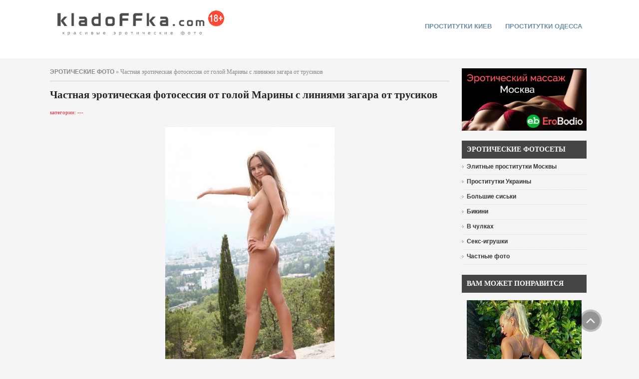

--- FILE ---
content_type: text/html
request_url: http://kladoffka.com/42427-chastnaya-yeroticheskaya-fotosessiya-ot-goloj.html
body_size: 7413
content:
<!DOCTYPE html PUBLIC "-//W3C//DTD XHTML 1.0 Transitional//EN" "http://www.w3.org/TR/xhtml1/DTD/xhtml1-transitional.dtd">
<html xmlns="http://www.w3.org/1999/xhtml" xml:lang="ru-ru" lang="ru-ru">
<head>
<meta name="viewport" content="width=device-width, initial-scale=1.0">
<title>Частная эротическая фотосессия от голой Марины с линиями загара от трусиков &raquo; Красивые эротические фото, голые девушки | kladoFFka | кладоФФка</title>
<meta http-equiv="Content-Type" content="text/html; charset=windows-1251" />
<meta name="description" content="Частная эротическая фотосессия от голой Марины с линиями загара от трусиков &raquo; Красивые эротические фото, голые девушки | kladoFFka | кладоФФка                    " />
<meta name="keywords" content="Частная эротическая фотосессия от голой Марины с линиями загара от трусиков &raquo; Красивые эротические фото, голые девушки | kladoFFka | кладоФФка " /><link rel="alternate" type="application/rss+xml" title="Красивые эротические фото, голые девушки | kladoFFka | кладоФФка" href="http://kladoffka.com/rss.xml" />

<meta name="google-site-verification" content="sN4YOUhc7qq9sRYhxgCO8hsTXuXk96fGazTDkVdfGEU" />
<link rel="icon" href="/favicon.ico" type="image/x-icon" />
<link href="/templates/kladoffka-4/css/style.css" rel="stylesheet" type="text/css" />
<link href="/templates/kladoffka-4/css/engine2.css" rel="stylesheet" type="text/css" />
<link href="/templates/kladoffka-4/css/mystyle.css" rel="stylesheet" type="text/css" />

<link rel="alternate" type="application/rss+xml" title="RSS" href="/rss.xml" />
<script type="text/javascript" src="/engine/skins/default.js"></script>
</head>
<body>
<script language="javascript" type="text/javascript">
<!--
var dle_root       = '/';
var dle_admin      = '';
var dle_login_hash = '';
var dle_skin       = 'kladoffka-4';
var dle_wysiwyg    = 'no';
var quick_wysiwyg  = '1';
var menu_short     = 'Быстрое редактирование';
var menu_full      = 'Полное редактирование';
var menu_profile   = 'Просмотр профиля';
var menu_fnews     = 'Найти все публикации';
var menu_fcomments = 'Найти все комментарии';
var menu_send      = 'Отправить сообщение';
var menu_uedit     = 'Админцентр';
var dle_req_field  = 'Заполните все необходимые поля';
var dle_del_agree  = 'Вы действительно хотите удалить? Данное действие невозможно будет отменить';
var dle_del_news   = 'Удалить новость';
var allow_dle_delete_news   = false;
//-->
</script>
<script type="text/javascript" src="/engine/ajax/dle_ajax.js"></script>
<div id="loading-layer"><div id="loading-border"><img src="/engine/ajax/loading.gif"  border="0" alt="loading..."  /></div></div>
<script type="text/javascript" src="/engine/ajax/js_edit.js"></script>
<script type="text/javascript" src="/engine/classes/highslide/highslide.js"></script>
<script language="javascript">  
<!--  
	hs.graphicsDir = '/engine/classes/highslide/graphics/';
	hs.outlineType = 'rounded-white';
	hs.numberOfImagesToPreload = 0;
	hs.showCredits = false;
	hs.dimmingOpacity = 0.60;
	hs.lang = {
		loadingText :     'Загрузка...',
		playTitle :       'Просмотр слайдшоу (пробел)',
		pauseTitle:       'Пауза',
		previousTitle :   'Предыдущее изображение',
		nextTitle :       'Следующее изображение',
		moveTitle :       'Переместить',
		closeTitle :      'Закрыть (Esc)',
		fullExpandTitle : 'Развернуть до полного размера',
		restoreTitle :    'Кликните для закрытия картинки, нажмите и удерживайте для перемещения',
		focusTitle :      'Сфокусировать',
		loadingTitle :    'Нажмите для отмены'
	};
	
	hs.align = 'center';
	hs.transitions = ['expand', 'crossfade'];
	hs.addSlideshow({
		interval: 4000,
		repeat: false,
		useControls: true,
		fixedControls: 'fit',
		overlayOptions: {
			opacity: .75,
			position: 'bottom center',
			hideOnMouseOut: true
		}
	});
//-->
</script>


<div class="top_bg">
<div class="logo_topmenu">
<div class="logo">

<div class="top-logo">
	<a class="logo" href="/" title="kladoFFka.com - красивые эротические фото">красивые эротические фото</a>
</div>

</div>
<div class="topmenu">

<div id="nav2">
	<ul>
		 
<li><a href="https://sexkiev.com/ " target="_blank">проститутки киев</a></li>

<li><a href="https://xxxodessa.net/" target="_blank">Проститутки Одесса</a></li>

	</ul>        
</div>


</div>
</div>
</div>









<div class="left-box_main">

<div class="main">
	<!-- {//include file="engine/modules/sanny/banner-center.php"} -->





<div class="speedbar"><span id='dle-speedbar'><a href="http://kladoffka.com/">эротические фото</a> &raquo; Частная эротическая фотосессия от голой Марины с линиями загара от трусиков</span></div>



			  <div id='dle-info'></div>
			  
              <div id='content'><div class="news">
<h1>Частная эротическая фотосессия от голой Марины с линиями загара от трусиков</h1>
<div><font color="#f3263e">категории: ---</font></div>
<br />

<br />
<div class="photoset"> <div style="text-align: center;"><!--TBegin--><a href="http://kladoffka.com/uploads/posts/2011-04/1304180916_kladoffka.com_01.jpg" onclick="return hs.expand(this)" ><img src="http://kladoffka.com/uploads/posts/2011-04/thumbs/1304180916_kladoffka.com_01.jpg" alt='Частная эротическая фотосессия от голой Марины с линиями загара от трусиков' title='Частная эротическая фотосессия от голой Марины с линиями загара от трусиков'  /></a><!--TEnd--></div>
<br />
<div style="text-align: center;"><!--TBegin--><a href="http://kladoffka.com/uploads/posts/2011-04/1304180906_kladoffka.com_02.jpg" onclick="return hs.expand(this)" ><img src="http://kladoffka.com/uploads/posts/2011-04/thumbs/1304180906_kladoffka.com_02.jpg" alt='Частная эротическая фотосессия от голой Марины с линиями загара от трусиков' title='Частная эротическая фотосессия от голой Марины с линиями загара от трусиков'  /></a><!--TEnd--></div>
<br />
<div style="text-align: center;"><!--TBegin--><a href="http://kladoffka.com/uploads/posts/2011-04/1304180913_kladoffka.com_03.jpg" onclick="return hs.expand(this)" ><img src="http://kladoffka.com/uploads/posts/2011-04/thumbs/1304180913_kladoffka.com_03.jpg" alt='Частная эротическая фотосессия от голой Марины с линиями загара от трусиков' title='Частная эротическая фотосессия от голой Марины с линиями загара от трусиков'  /></a><!--TEnd--></div>
<br />
<div style="text-align: center;"><!--TBegin--><a href="http://kladoffka.com/uploads/posts/2011-04/1304180849_kladoffka.com_04.jpg" onclick="return hs.expand(this)" ><img src="http://kladoffka.com/uploads/posts/2011-04/thumbs/1304180849_kladoffka.com_04.jpg" alt='Частная эротическая фотосессия от голой Марины с линиями загара от трусиков' title='Частная эротическая фотосессия от голой Марины с линиями загара от трусиков'  /></a><!--TEnd--></div>
<br />
<div style="text-align: center;"><!--TBegin--><a href="http://kladoffka.com/uploads/posts/2011-04/1304180922_kladoffka.com_05.jpg" onclick="return hs.expand(this)" ><img src="http://kladoffka.com/uploads/posts/2011-04/thumbs/1304180922_kladoffka.com_05.jpg" alt='Частная эротическая фотосессия от голой Марины с линиями загара от трусиков' title='Частная эротическая фотосессия от голой Марины с линиями загара от трусиков'  /></a><!--TEnd--></div>
<br />
<div style="text-align: center;"><!--TBegin--><a href="http://kladoffka.com/uploads/posts/2011-04/1304180861_kladoffka.com_06.jpg" onclick="return hs.expand(this)" ><img src="http://kladoffka.com/uploads/posts/2011-04/thumbs/1304180861_kladoffka.com_06.jpg" alt='Частная эротическая фотосессия от голой Марины с линиями загара от трусиков' title='Частная эротическая фотосессия от голой Марины с линиями загара от трусиков'  /></a><!--TEnd--></div>
<br />
<div style="text-align: center;"><!--TBegin--><a href="http://kladoffka.com/uploads/posts/2011-04/1304180868_kladoffka.com_07.jpg" onclick="return hs.expand(this)" ><img src="http://kladoffka.com/uploads/posts/2011-04/thumbs/1304180868_kladoffka.com_07.jpg" alt='Частная эротическая фотосессия от голой Марины с линиями загара от трусиков' title='Частная эротическая фотосессия от голой Марины с линиями загара от трусиков'  /></a><!--TEnd--></div>
<br />
<div style="text-align: center;"><!--TBegin--><a href="http://kladoffka.com/uploads/posts/2011-04/1304180925_kladoffka.com_08.jpg" onclick="return hs.expand(this)" ><img src="http://kladoffka.com/uploads/posts/2011-04/thumbs/1304180925_kladoffka.com_08.jpg" alt='Частная эротическая фотосессия от голой Марины с линиями загара от трусиков' title='Частная эротическая фотосессия от голой Марины с линиями загара от трусиков'  /></a><!--TEnd--></div>
<br />
<div style="text-align: center;"><!--TBegin--><a href="http://kladoffka.com/uploads/posts/2011-04/1304180936_kladoffka.com_09.jpg" onclick="return hs.expand(this)" ><img src="http://kladoffka.com/uploads/posts/2011-04/thumbs/1304180936_kladoffka.com_09.jpg" alt='Частная эротическая фотосессия от голой Марины с линиями загара от трусиков' title='Частная эротическая фотосессия от голой Марины с линиями загара от трусиков'  /></a><!--TEnd--></div>
<br />
<div style="text-align: center;"><!--TBegin--><a href="http://kladoffka.com/uploads/posts/2011-04/1304180912_kladoffka.com_10.jpg" onclick="return hs.expand(this)" ><img src="http://kladoffka.com/uploads/posts/2011-04/thumbs/1304180912_kladoffka.com_10.jpg" alt='Частная эротическая фотосессия от голой Марины с линиями загара от трусиков' title='Частная эротическая фотосессия от голой Марины с линиями загара от трусиков'  /></a><!--TEnd--></div>
<br />
<div style="text-align: center;"><!--TBegin--><a href="http://kladoffka.com/uploads/posts/2011-04/1304180963_kladoffka.com_11.jpg" onclick="return hs.expand(this)" ><img src="http://kladoffka.com/uploads/posts/2011-04/thumbs/1304180963_kladoffka.com_11.jpg" alt='Частная эротическая фотосессия от голой Марины с линиями загара от трусиков' title='Частная эротическая фотосессия от голой Марины с линиями загара от трусиков'  /></a><!--TEnd--></div>
<br />
<div style="text-align: center;"><!--TBegin--><a href="http://kladoffka.com/uploads/posts/2011-04/1304180916_kladoffka.com_12.jpg" onclick="return hs.expand(this)" ><img src="http://kladoffka.com/uploads/posts/2011-04/thumbs/1304180916_kladoffka.com_12.jpg" alt='Частная эротическая фотосессия от голой Марины с линиями загара от трусиков' title='Частная эротическая фотосессия от голой Марины с линиями загара от трусиков'  /></a><!--TEnd--></div>
<br />
<div style="text-align: center;"><!--TBegin--><a href="http://kladoffka.com/uploads/posts/2011-04/1304180921_kladoffka.com_13.jpg" onclick="return hs.expand(this)" ><img src="http://kladoffka.com/uploads/posts/2011-04/thumbs/1304180921_kladoffka.com_13.jpg" alt='Частная эротическая фотосессия от голой Марины с линиями загара от трусиков' title='Частная эротическая фотосессия от голой Марины с линиями загара от трусиков'  /></a><!--TEnd--></div>
<br />
<div style="text-align: center;"><!--TBegin--><a href="http://kladoffka.com/uploads/posts/2011-04/1304180939_kladoffka.com_14.jpg" onclick="return hs.expand(this)" ><img src="http://kladoffka.com/uploads/posts/2011-04/thumbs/1304180939_kladoffka.com_14.jpg" alt='Частная эротическая фотосессия от голой Марины с линиями загара от трусиков' title='Частная эротическая фотосессия от голой Марины с линиями загара от трусиков'  /></a><!--TEnd--></div>
<br />
<div style="text-align: center;"><!--TBegin--><a href="http://kladoffka.com/uploads/posts/2011-04/1304180903_kladoffka.com_15.jpg" onclick="return hs.expand(this)" ><img src="http://kladoffka.com/uploads/posts/2011-04/thumbs/1304180903_kladoffka.com_15.jpg" alt='Частная эротическая фотосессия от голой Марины с линиями загара от трусиков' title='Частная эротическая фотосессия от голой Марины с линиями загара от трусиков'  /></a><!--TEnd--></div>
<br />
<div style="text-align: center;"><!--TBegin--><a href="http://kladoffka.com/uploads/posts/2011-04/1304180948_kladoffka.com_16.jpg" onclick="return hs.expand(this)" ><img src="http://kladoffka.com/uploads/posts/2011-04/thumbs/1304180948_kladoffka.com_16.jpg" alt='Частная эротическая фотосессия от голой Марины с линиями загара от трусиков' title='Частная эротическая фотосессия от голой Марины с линиями загара от трусиков'  /></a><!--TEnd--></div>
<br />
<div style="text-align: center;"><!--TBegin--><a href="http://kladoffka.com/uploads/posts/2011-04/1304180972_kladoffka.com_17.jpg" onclick="return hs.expand(this)" ><img src="http://kladoffka.com/uploads/posts/2011-04/thumbs/1304180972_kladoffka.com_17.jpg" alt='Частная эротическая фотосессия от голой Марины с линиями загара от трусиков' title='Частная эротическая фотосессия от голой Марины с линиями загара от трусиков'  /></a><!--TEnd--></div>
<br />
<div style="text-align: center;"><!--TBegin--><a href="http://kladoffka.com/uploads/posts/2011-04/1304180922_kladoffka.com_18.jpg" onclick="return hs.expand(this)" ><img src="http://kladoffka.com/uploads/posts/2011-04/thumbs/1304180922_kladoffka.com_18.jpg" alt='Частная эротическая фотосессия от голой Марины с линиями загара от трусиков' title='Частная эротическая фотосессия от голой Марины с линиями загара от трусиков'  /></a><!--TEnd--></div>
<br />
<div style="text-align: center;"><!--TBegin--><a href="http://kladoffka.com/uploads/posts/2011-04/1304180988_kladoffka.com_19.jpg" onclick="return hs.expand(this)" ><img src="http://kladoffka.com/uploads/posts/2011-04/thumbs/1304180988_kladoffka.com_19.jpg" alt='Частная эротическая фотосессия от голой Марины с линиями загара от трусиков' title='Частная эротическая фотосессия от голой Марины с линиями загара от трусиков'  /></a><!--TEnd--></div>
<br />
<div style="text-align: center;"><!--TBegin--><a href="http://kladoffka.com/uploads/posts/2011-04/1304180963_kladoffka.com_20.jpg" onclick="return hs.expand(this)" ><img src="http://kladoffka.com/uploads/posts/2011-04/thumbs/1304180963_kladoffka.com_20.jpg" alt='Частная эротическая фотосессия от голой Марины с линиями загара от трусиков' title='Частная эротическая фотосессия от голой Марины с линиями загара от трусиков'  /></a><!--TEnd--></div>
 </div>
<br />
<center></center>
<br />

<span id="ratig-layer-42427">
 <div id="ratig-layer">
  <div class="like-img"><a href="#" onclick="doRate('1', '42427'); return false;"><img src="/templates/kladoffka-4/images/like.png" border="0" width="40" height="40" align="middle" alt="мне нравится!"/>мне нравится</a></div><div class="like-rating">151</div>
 </div>
</span>

<div style="clear:both"></div>

<br />
<div class="more">
<span class="created" style="padding-left:5px;">просмотров:&nbsp;20807&nbsp;|&nbsp;комментариев:&nbsp;1</span>

</div>
<div class="border">&nbsp;</div>



<br />
<b>Похожие новости:</b><br />
<div class="related"><ul><li><a href="http://kladoffka.com/44159-yeroticheskaya-bdsm-fotosessiya-ot-shikarnoj.html">Эротическая БДСМ фотосессия от шикарной голой рабыни Kayden Kross</a></li><li><a href="http://kladoffka.com/44563-domashnyaya-fotosessiya-ot-mariny.html">Домашняя фотосессия от Марины</a></li><li><a href="http://kladoffka.com/39441-chastnaya-yerotika-ot-pyanenkoj-mariny-kotoraya.html">Частная эротика от пьяненькой Марины которая теребит сиськи на кровати</a></li><li><a href="http://kladoffka.com/49180-obnazhyonnye-foto-kitti-a-s-liniej-zagara-ot.html">Обнажённые фото Kitti A с линией загара от трусиков и на сосках на природе</a></li><li><a href="http://kladoffka.com/39290-chastnye-yeroticheskie-foto-molodoj-strojnoj.html">Частные эротические фото молодой стройной Марины голой на диване</a></li></ul></div>


<br />
</div><a name="comment"></a>              <table width="100%" border="0" cellspacing="0" cellpadding="0">
                <tr>
                  <td width="10" align="left" valign="top"></td>
					<td align="left">
						<b>#1</b><br>
						Написал: <strong>Шурик</strong>, 7 августа 2012 15:18 <small></small><br>
						Новостей: 0, комментариев: 0, Гости
						</td>
                  <td width="10" align="right" valign="top"></td>
                </tr>
                <tr>
                <tr>
                  <td width="10" align="left" valign="top"></td>
                  <td align="left" valign="top" class="a_block_52"><img src="/templates/kladoffka-4/images/spacer.gif" width="1" height="8" /></td>
                  <td width="10" align="right" valign="top"></td>
                </tr>
                <tr>
                  <td width="10" align="left" valign="top" class="a_block_61">&nbsp;</td>
                  <td align="left" valign="top">

                    <table width="100%" border="0" cellspacing="0" cellpadding="0">
                      <tr>
                        <td width="140" valign="top"><img src="/templates/kladoffka-4/images/noavatar.png" border="0" /></td>
                        <td class="news" valign="top"><div id='comm-id-10409'>Красивая <!--smile:smile--><img style="vertical-align: middle;border: none;" alt="smile" src="http://kladoffka.com/engine/data/emoticons/smile.gif" /><!--/smile--></div></td>
                      </tr>
                    </table>
                  </td>
                  <td width="10" align="right" valign="top" class="a_block_63">&nbsp;</td>
                </tr>
                <tr>
                  <td width="10" height="26" align="left" valign="top" class="a_block_61">&nbsp;</td>
<td align="right" class="stext"> &nbsp; &nbsp;</td>
                  <td width="10" height="26" align="right" valign="top" class="a_block_63">&nbsp;</td>
                </tr>
              </table>
<span id='dle-ajax-comments'></span>
</div>
</div>

<div class="left-box">

<div class="left_box">

<div style="text-align:center;"><a href="http://www.erobodio.ru" target="_blank"><img src="/uploads/1573832978_kladoffka.com_erobodio01.png" alt="" height="125px" width="250px"/></a></div>

</div>

<div class="left_box">
   <div class="header">Эротические фотосеты</div>
<ul class="menu4">
  
<li><a href="https://mos.hot-dosug.org/elitnye" target="_blank"><span>Элитные проститутки Москвы</span></a></li>

<li><a href="https://sex-ukraine.net/" target="_blank"><span>Проститутки Украины</span></a></li>
 
  <li><a href="/tits/"><span>Большие сиськи</span></a></li>
  <li><a href="/bikini/"><span>Бикини</span></a></li>
  <li><a href="/stockings/"><span>В чулках</span></a></li>
  <li><a href="/toys/"><span>Секс-игрушки</span></a></li>
  <li><a href="/tags/%D7%E0%F1%F2%ED%FB%E5+%F4%EE%F2%EE/"><span>Частные фото</span></a></li>
</ul>
</div>

<div class="left_box">
<div class="left_box">
<div class="header" style="margin-bottom:15px;">Вам может понравится</div>
<div style="text-align:center;"><a href="https://eropost.ru/2283-zhopastenkaja-blondinka-poziruet-v-otkrovennom-kupalnike.html" target="_blank"><img src="/uploads/1630799735_kladoffka.com_36.jpg" width="230px" height="422px" border="0" alt="EroPost.ru" title="EroPost.ru"></a></div>
</div>
</div>
<div class="left_box">
   <div class="header">Фотостудии</div>
<ul class="menu4">
	
	<li><a href="/21sextury/"><span>21 Sextury</span></a></li>
	<li><a href="/danni/"><span>Danni</span></a></li>
	<li><a href="/ddf/"><span>DDF</span></a></li>
	<li><a href="/digital-desire/"><span>Digital Desire</span></a></li>
	<li><a href="/femjoy/"><span>Femjoy</span></a></li>
	<li><a href="/met-art/"><span>Met-Art</span></a></li>
	<li><a href="/penthouse/"><span>Penthouse</span></a></li>
	<li><a href="/playboy/"><span>Playboy</span></a></li>
	<li><a href="/twistys/"><span>Twistys</span></a></li>
	<li><a href="/x-art/"><span>X-Art</span></a></li>
</ul>
</div>
<div style="margin-top:10px; text-align:center;">
<a href="/photo_studios.html">полный список фотостудий</a>
</div>

<div class="left_box">
<div class="header" style="margin-bottom:15px;">Реклама</div><div style="text-align:center;">  
<div style="text-align:center; margin-top:20px; width:100%;"><a href="https://www.sweetgirlsescort.com/" target="_blank"><img src="/templates/kladoffka-4/images/banner-sweetgirlsescort.jpg" width="100%"  border="0" alt="www.sweetgirlsescort.com" title="Sweet Girls Escort" /></a></div>

<div style="text-align:center; margin-top:20px;"><a href="https://nsk.sibirki.gold" target="_blank">проститутки новосибирск Sibirki</a></div>
</div>
</div>

<div class="reclama-runetki2">
<div class="left_box">
<div class="header" style="margin-bottom:15px;">Эротический видеочат</div>

<iframe scrolling="no" frameborder="0" width="240" height="565" src="https://bngdin.com/promo.php?c=600582&type=dynamic_banner&new_banner=0&db%5Bwidth%5D=240&db%5Bheight%5D=565&db%5Btype%5D=live&db%5Bmodel_zone%5D=free&db%5Bheader%5D=0&db%5Bfooter%5D=none&db%5Bmlang%5D=0&db%5Bfullscreen%5D=&db%5Bmname%5D=0&db%5Bmlink%5D=0&db%5Bmstatus%5D=0&db%5Bmsize%5D=auto&db%5Bmpad%5D=48&db%5Bmwidth%5D=143&db%5Bcolor_scheme%5D=default&db%5Bmborder%5D=solid&db%5Bmborder_color%5D=%23ffffff&db%5Bmborder_over_color%5D=%23a02239&db%5Bmshadow%5D=0&db%5Bmodels_by_geo%5D=0&db%5Bautoupdate%5D=1&db%5Btopmodels%5D=1&db%5Blanding%5D=chat&db%5Blogo_color%5D=default&db%5Bbg_color%5D=none&db%5Bfont_family%5D=Arial&db%5Btext_align%5D=center&db%5Btext_color%5D=%23000000&db%5Blink_color%5D=%23a02239&db%5Beffect%5D=auto&db%5Beffect_speed%5D=optimal&db%5Bmode%5D=mode1&db%5Badaptive%5D=0"></iframe>

</div>
</div>

<div class="left_box">
	<div class="header">Поиск на сайте</div>
	<div class="search">
	<form onsubmit="javascript: showBusyLayer()" method="post" action="/index.php?do=search">
		<input type="hidden" name="do" value="search" />
		<input type="hidden" name="subaction" value="search" />  
		<input name="story" type="text" class="inputbox" value="Поиск..." onblur="if(this.value=='') this.value='Поиск...';" onfocus="if(this.value=='Поиск...') this.value='';" />
		<input type="submit" class="bbcodes" value=" Поиск " />
    </form>
	</div>
</div>

<div class="left_box">
   <div class="header">Популярное</div>
<div class="left_box_ol"><ol><li><a href="http://kladoffka.com/46763-gracie-glam-snyala-prozrachnye-trusiki-i-pokazala.html">Gracie Glam сняла прозрачные трусики и показала попку</a></li><li><a href="http://kladoffka.com/46765-strojnaya-karlie-montana-snimaet-trusiki-i-golaya.html">Стройная Karlie Montana снимает трусики и голая на стул ...</a></li><li><a href="http://kladoffka.com/44745-strastnaya-piper-fawn-ariel-v-chulkax-i-krasnom.html">Страстная Piper Fawn (Ariel) в чулках и красном белье</a></li><li><a href="http://kladoffka.com/44750-ulybchivaya-nelli-hunter-razvlekaetsya-na-kuxne.html">Улыбчивая Nelli Hunter развлекается на кухне</a></li></ol></div>
</div>

<div class="left_box">
	<div class="header">На правах рекламы</div>
	<div class="sape">
		  
		<script type="text/javascript">
<!--
var _acic={dataProvider:10};(function(){var e=document.createElement("script");e.type="text/javascript";e.async=true;e.src="https://www.acint.net/aci.js";var t=document.getElementsByTagName("script")[0];t.parentNode.insertBefore(e,t)})()
//-->
</script><br />
		
	</div>
</div>

<div class="left_box">
 
</div>


</div>




<div class="reclama-top">

</div>

<div class="reclama-runetki1">
<iframe scrolling="no" frameborder="0" width="1100" height="150" src="https://promo-bc.com/promo.php?c=600582&type=dynamic_banner&new_banner=0&db%5Bwidth%5D=1100&db%5Bheight%5D=150&db%5Btype%5D=live&db%5Bmodel_zone%5D=free&db%5Bheader%5D=0&db%5Bfooter%5D=none&db%5Bmlang%5D=0&db%5Bfullscreen%5D=&db%5Bmname%5D=0&db%5Bmlink%5D=0&db%5Bmstatus%5D=0&db%5Bmsize%5D=max&db%5Bmpad%5D=10&db%5Bmwidth%5D=143&db%5Bcolor_scheme%5D=light&db%5Bmborder%5D=solid&db%5Bmborder_color%5D=%23999999&db%5Bmborder_over_color%5D=%23a02239&db%5Bmshadow%5D=0&db%5Bmodels_by_geo%5D=0&db%5Bautoupdate%5D=1&db%5Btopmodels%5D=1&db%5Blanding%5D=chat&db%5Blogo_color%5D=positive&db%5Blogo_align%5D=left&db%5Bbg_color%5D=none&db%5Bfont_family%5D=Arial&db%5Btext_align%5D=center&db%5Btext_color%5D=%23000000&db%5Blink_color%5D=%23a02239&db%5Beffect%5D=auto&db%5Beffect_speed%5D=optimal&db%5Bmode%5D=mode1&db%5Badaptive%5D=0&db%5Bslider%5D=0"></iframe>
</div>

</div>


<div class="plus18-box-bg">
<div class="plus18-box">
<p>Данный сайт содержит материалы эротического характера. Просматривая  голых девушек, Вы подтверждаете свое совершеннолетие (18+).<br />
Все фотографии находятся в открытом доступе. Все права на фото и тексты принадлежат их авторам. </p>
</div>
</div>


<div class="footer-bg">
<div class="footer">
















<div class="bottom-menu">
<a href="/">Эротические фото</a><span>|</span>
<a href="/photo_studios.html">Фотостудии</a><span>|</span>
<a href="/tags/">Метки</a><span>|</span>
<a href="/yeroticheskij_video_chat.html">Секс видеочат</a><span>|</span>
<a href="/advertising.html">Реклама на сайте</a>
</div>
	<div class="copy">
	<span class="copy-nolink">Вcе права защищены &copy; 2007-2024 kladoFFka.com - <a href="/girls.html">голые девушки</a>, <a href="/yeroticheskij_video_chat.html">эротический видео чат</a></span>


	<span class="copy-link" style="margin-left:50px;">
	Напишите нам: <script type="text/javascript">
	<!--
	document.write ('<a rel="nofollow" href="mailto:' + 'admin' + '@' + 'kladoffka' + '.' + 'com' + '" class="email">' + 'admin@kladoffka.com' + '</a>');
	-->
	</script>
	</span>
	<span class="copy-link" style="margin-left:50px;"><a rel="nofollow" href="/disclaimer.html">Предупреждение</a></span>

	</div>
</div>
</div>








<div id="message"><a href="#top" id="top-link"><img src="/templates/kladoffka-4/images/up2.png" alt="" border="0" height="46" width="46" /></a></div>

<div style="position:absolute; left:-9999px;">
<!--LiveInternet counter--><script type="text/javascript"><!--
document.write(" "+
"<img src='https://counter.yadro.ru/hit?t45.4;r"+
escape(document.referrer)+((typeof(screen)=="undefined")?"":
";s"+screen.width+"*"+screen.height+"*"+(screen.colorDepth?
screen.colorDepth:screen.pixelDepth))+";u"+escape(document.URL)+
";"+Math.random()+
"' alt='' title='LiveInternet' "+
"border='0' width='1' height='1'>")
//--></script><!--/LiveInternet-->
</div>


<!-- Yandex.Metrika counter -->
<script type="text/javascript" >
   (function(m,e,t,r,i,k,a){m[i]=m[i]||function(){(m[i].a=m[i].a||[]).push(arguments)};
   m[i].l=1*new Date();k=e.createElement(t),a=e.getElementsByTagName(t)[0],k.async=1,k.src=r,a.parentNode.insertBefore(k,a)})
   (window, document, "script", "https://mc.yandex.ru/metrika/tag.js", "ym");

   ym(16950970, "init", {
        id:16950970,
        clickmap:true,
        trackLinks:true,
        accurateTrackBounce:true,
        webvisor:true
   });
</script>
<noscript><div><img src="https://mc.yandex.ru/watch/16950970" style="position:absolute; left:-9999px;" alt="" /></div></noscript>
<!-- /Yandex.Metrika counter -->






<!--Для подключения допускаются только файлы с расширением .tpl или .php-->

</body>
</html>


--- FILE ---
content_type: text/html; charset=UTF-8
request_url: https://bngdin.com/promo.php?c=600582&type=dynamic_banner&new_banner=0&db%5Bwidth%5D=240&db%5Bheight%5D=565&db%5Btype%5D=live&db%5Bmodel_zone%5D=free&db%5Bheader%5D=0&db%5Bfooter%5D=none&db%5Bmlang%5D=0&db%5Bfullscreen%5D=&db%5Bmname%5D=0&db%5Bmlink%5D=0&db%5Bmstatus%5D=0&db%5Bmsize%5D=auto&db%5Bmpad%5D=48&db%5Bmwidth%5D=143&db%5Bcolor_scheme%5D=default&db%5Bmborder%5D=solid&db%5Bmborder_color%5D=%23ffffff&db%5Bmborder_over_color%5D=%23a02239&db%5Bmshadow%5D=0&db%5Bmodels_by_geo%5D=0&db%5Bautoupdate%5D=1&db%5Btopmodels%5D=1&db%5Blanding%5D=chat&db%5Blogo_color%5D=default&db%5Bbg_color%5D=none&db%5Bfont_family%5D=Arial&db%5Btext_align%5D=center&db%5Btext_color%5D=%23000000&db%5Blink_color%5D=%23a02239&db%5Beffect%5D=auto&db%5Beffect_speed%5D=optimal&db%5Bmode%5D=mode1&db%5Badaptive%5D=0
body_size: 42175
content:
<!-- db tools -->
<!-- new db -->

<!DOCTYPE html PUBLIC "-//W3C//DTD XHTML 1.0 Transitional//EN" "http://www.w3.org/TR/xhtml1/DTD/xhtml1-transitional.dtd">
<html xmlns="http://www.w3.org/1999/xhtml" xml:lang="en" lang="en">
<head>
  <meta http-equiv="Content-Type" content="text/html; charset=UTF-8"/>
  <meta http-equiv="X-UA-Compatible" content="IE=edge,chrome=1" />
  <meta name="robots" content="noindex, nofollow" />
  <title>Bongacams Dynamic Banner</title>
  <base href="https://i.bngdin.com/dynamic_banner/" target="_blank">
  <script type="text/javascript" src="https://i.bngdin.com/dynamic_banner/jquery.tools.min.js"></script>
  <script type="text/javascript">
    var baseUrl = 'https://i.bngdin.com/dynamic_banner';
    var homeUrl = "https://bongacams.com/track?c=600582&ps=dynamic_banner&csurl=https://runetki6.com";
    var mode = 'mode1';
    var width = '240';
    var isFullscreen = '';
    var isAdaptive = '';
    var isSlider = '';
    var isMobile = false;
    var isChat = Boolean();
    var isCustomChat = Boolean(1);
    var isChatLong = Boolean();
    var needSizeCorection = Boolean();
    var bgColor = 'none';
    var isDarkTheme = Boolean('');
    var bannerSize = '240x565';
    var geoEnabled = false;
    var footerCorrection = 34;
    var langHide = true;
    var thumbPhotoSource = 'thumbnail_image_medium';
    var rows = 0;
    var cols = 0;
    var topModelsByRank = Boolean('1');
    var isSale = Boolean('');
    var geoFlags =
              $.parseJSON('[\"english\",\"american\"]');
          var countryId = 'us';
    var countryGroup = 'en';
        var thumbWidth = 232;
    window.videoContainerSelector = '.cam';
    window.canvasParentSelector = '.bcdb_model_group_active';

          window.videoCacheKey = '1768925290';
    
        var randomInited = false;
    var maxInitedThumbs = 6;
        var contentType = 'random'

    "use strict";

function BaseBanner() {
  var self = this;
  this.params = JSON.parse('{"bannerNumber":"","lang":"en","width":"240","height":"565","header":"0","footer":"none","mname":"0","mlink":"0","mode":"mode1","slider":0,"fullscreen":"","msize":"auto","text_color":"#000000","chat":0}');

  this.onDone = function () {
  };

  this.addUnderThumb = function (params) {
    params = $.extend({}, {height: 48}, params);
    var $anchor = $('.bcdb_model_item .modelimage');
    $('.bcdb_footer').css({'padding-top': '2px', 'margin-top': 0});

    $anchor.each(function (index, el) {
      var $_anchor = $(el);
      var $link = $_anchor.closest('a');
      $('.bcdb_model_group_container').height($('html').height() - $('.bcdb_header').outerHeight() - $('.bcdb_footer').outerHeight());

      if (params.metaOver) {
        var $mName = $link.find('.modelname');
        var $mLink = $link.find('.modellink');
        var $both = $mName.add($mLink);
        if ($both.length) {
          if (window.isChat) {
            $_anchor.append($('<div class="modelimage_blured_wrapper">').append($('<div class="modelimage_blured_container">').append($both)));
            return;
          }
          $_anchor.append($both);
        }
      }
    })
  };

  this.addInnerThumb = function () {
    var $anchor = $('.bcdb_model_item .modelimage');
    var $links = $anchor.closest('a');
    $links.each(function(index, el) {
      var $el = $(el);
      var $mName = $el.find('.modelname');
      var $mLink = $el.find('.modellink');
      var $both = $mName.add($mLink);
      if ($both.length) {
        $el.find('.modelimage').append($('<div class="modelimage_blured_wrapper">').append($('<div class="modelimage_blured_container">').append($both)));
      }
    });
  };

  this.process = function () {
    var size = this.params.width + 'x' + this.params.height;
    var thumbCount = $('.bcdb_model_group_active .bcdb_model_item').length;

    if (window.isChat) {
      switch (size) {
        case '200x300':
          this.addUnderThumb({metaOver: true, height: 50});
          break;
        case '240x480':
          this.addUnderThumb();
          if (thumbCount > 1) {
            $('.bcdb_model_item:nth-child(2)').hide();
            if (this.params.footer !== 'none') {
              $('.bcdb_footer').show();
            }
          }
          break;
        case '300x250':
          this.addInnerThumb();
          break;
        case '300x300':
          this.addInnerThumb();
          break;
        case '350x280':
          this.addUnderThumb({metaOver: true});
          break;
        default:
          break;
      }
    }
  }

  this.onCreate = function () {
    if ($('html[lang]').length) {
      $('body').addClass('lang_' + $('html').attr('lang'));
    }
    this.process();
  };

  $('img.thumb').one('load', function () {
    if (!self.created) {
      var img = this;
      var waitThumbCounter = 0
      var waitThumb = setInterval(function () {
        if (self.created || !$(img).is(':visible')) {
          clearInterval(waitThumb);
          return;
        }
        waitThumbCounter++;
        var modelimage = $(img).closest('.modelimage')[0];
        if (modelimage) {
          var height = modelimage.getBoundingClientRect().height;
          self.thumbWidth = Boolean(parseInt(self.params.chat)) ? height : modelimage.getBoundingClientRect().width;
          self.thumbHeight = height;
        }
        var item = $(img).closest('.bcdb_model_item')[0];
        if (item) {
          self.itemHeight = item.getBoundingClientRect().height;
        }
        if (waitThumbCounter > 10 || self.thumbHeight > 10 || !modelimage) {
          clearInterval(waitThumb);
          self.created = true;
          self.onCreate();
        }
      }, 100);
    }
  })
}

$(function () {
  window.BaseBanner = new BaseBanner();
});
  </script>
</head>
<body class="load lang_en mode1 s240x565">
<script type="text/javascript">
            var modelsData = $.parseJSON('{\"geo_models\":[{\"username\":\"Opskira\",\"profile_page_url\":\"https://bongacams.com/track?c=600582&ps=dynamic_banner&csurl=https:\\/\\/runetki6.com\\/profile\\/Opskira\",\"display_name\":\"Oops_kiraa\",\"display_age\":25,\"profile_images\":{\"profile_image\":\"\\/\\/i.wlicdn.com\\/0bf\\/07b\\/1ac\\/a421f78752aea56a1dfcd3211e504d48_profile.jpg\",\"thumbnail_image_small\":\"\\/\\/i.wlicdn.com\\/0bf\\/07b\\/1ac\\/a421f78752aea56a1dfcd3211e504d48_thumb.jpg\",\"thumbnail_image_medium\":\"\\/\\/i.wlicdn.com\\/0bf\\/07b\\/1ac\\/a421f78752aea56a1dfcd3211e504d48_thumb_medium.jpg\",\"thumbnail_image_big\":\"\\/\\/i.wlicdn.com\\/0bf\\/07b\\/1ac\\/a421f78752aea56a1dfcd3211e504d48_thumb_big.jpg\",\"thumbnail_image_small_live\":\"\\/\\/i.wlicdn.com\\/live\\/0bf\\/07b\\/1ac\\/xbig_lq\\/68ec35.jpg\",\"thumbnail_image_medium_live\":\"\\/\\/i.wlicdn.com\\/live\\/0bf\\/07b\\/1ac\\/xbig_lq\\/68ec35.jpg\",\"thumbnail_image_big_live\":\"\\/\\/i.wlicdn.com\\/live\\/0bf\\/07b\\/1ac\\/xbig\\/68ec35.jpg\"},\"is_mobile\":false,\"chat_url\":\"https://bongacams.com/track?c=600582&ps=dynamic_banner&csurl=https:\\/\\/runetki6.com\\/chat-popup\\/Opskira\",\"random_chat_url\":\"https://bongacams.com/track?c=600582&ps=dynamic_banner&csurl=https:\\/\\/runetki6.com\\/chat?livetab=female\",\"popular_chat_url\":\"https://bongacams.com/track?c=600582&ps=dynamic_banner&csurl=https:\\/\\/runetki6.com\\/popular-chat?livetab=female\",\"chat_url_on_home_page\":\"https://bongacams.com/track?c=600582&ps=dynamic_banner&csurl=https:\\/\\/runetki6.com\\/Opskira\",\"direct_chat_url\":\"https:\\/\\/runetki6.com\\/chat-popup\\/Opskira\",\"chat_url_on_home_page_for_popunder\":\"https:\\/\\/runetki6.com\\/Opskira?https://bongacams.com/track?c=600582&ps=dynamic_banner\",\"chat_url_on_home_page_for_bc_popup\":\"https:\\/\\/runetki6.com\\/Opskira\",\"video_feed_url\":\"https:\\/\\/mobile-edge7.bcvcdn.com\\/stream_Opskira.jpg\",\"video_feed_url_root\":\"https:\\/\\/vthumb7.bcvcdn.com\\/stream_Opskira\",\"stream_feed_url\":\"https:\\/\\/ded6895-edge4.bcvcdn.com\\/hls\\/stream_Opskira\\/playlist.m3u8\",\"chat_topic\":\"HOT SHOW @remainKira (inst Oops_kiraa)  and Anna\",\"chat_topic_ru\":\"\\u0413\\u041e\\u0420\\u042f\\u0427\\u0415\\u0415 \\u0428\\u041e\\u0423  @remain\\u041a\\u0438\\u0440\\u0430 (\\u0438\\u043d\\u0441\\u0442 oops_kiraa)  \\u0438 \\u0410\\u043d\\u044f \",\"flags\":[\"american\",\"russian\"],\"online_time\":13609,\"vs_url_root\":\"https:\\/\\/v.bngdin.com\\/stream_Opskira\",\"chat_status\":\"public\",\"marker\":\"average\",\"gender\":\"couple_f_f\",\"members_count\":2375,\"vibratoy\":true,\"hd_cam\":true,\"social_networks\":[\"instagram\"],\"is_new\":0},{\"username\":\"LallyRose\",\"profile_page_url\":\"https://bongacams.com/track?c=600582&ps=dynamic_banner&csurl=https:\\/\\/runetki6.com\\/profile\\/LallyRose\",\"display_name\":\"LallyRose\",\"display_age\":20,\"profile_images\":{\"profile_image\":\"\\/\\/i.wlicdn.com\\/0cc\\/2e0\\/3c2\\/583e0c29978c0015d702d51e63fcc0e0_profile.jpg\",\"thumbnail_image_small\":\"\\/\\/i.wlicdn.com\\/0cc\\/2e0\\/3c2\\/583e0c29978c0015d702d51e63fcc0e0_thumb.jpg\",\"thumbnail_image_medium\":\"\\/\\/i.wlicdn.com\\/0cc\\/2e0\\/3c2\\/583e0c29978c0015d702d51e63fcc0e0_thumb_medium.jpg\",\"thumbnail_image_big\":\"\\/\\/i.wlicdn.com\\/0cc\\/2e0\\/3c2\\/583e0c29978c0015d702d51e63fcc0e0_thumb_big.jpg\",\"thumbnail_image_small_live\":\"\\/\\/i.wlicdn.com\\/live\\/0cc\\/2e0\\/3c2\\/xbig_lq\\/f988eb.jpg\",\"thumbnail_image_medium_live\":\"\\/\\/i.wlicdn.com\\/live\\/0cc\\/2e0\\/3c2\\/xbig_lq\\/f988eb.jpg\",\"thumbnail_image_big_live\":\"\\/\\/i.wlicdn.com\\/live\\/0cc\\/2e0\\/3c2\\/xbig\\/f988eb.jpg\"},\"is_mobile\":false,\"chat_url\":\"https://bongacams.com/track?c=600582&ps=dynamic_banner&csurl=https:\\/\\/runetki6.com\\/chat-popup\\/LallyRose\",\"random_chat_url\":\"https://bongacams.com/track?c=600582&ps=dynamic_banner&csurl=https:\\/\\/runetki6.com\\/chat?livetab=female\",\"popular_chat_url\":\"https://bongacams.com/track?c=600582&ps=dynamic_banner&csurl=https:\\/\\/runetki6.com\\/popular-chat?livetab=female\",\"chat_url_on_home_page\":\"https://bongacams.com/track?c=600582&ps=dynamic_banner&csurl=https:\\/\\/runetki6.com\\/LallyRose\",\"direct_chat_url\":\"https:\\/\\/runetki6.com\\/chat-popup\\/LallyRose\",\"chat_url_on_home_page_for_popunder\":\"https:\\/\\/runetki6.com\\/LallyRose?https://bongacams.com/track?c=600582&ps=dynamic_banner\",\"chat_url_on_home_page_for_bc_popup\":\"https:\\/\\/runetki6.com\\/LallyRose\",\"video_feed_url\":\"https:\\/\\/mobile-edge79.bcvcdn.com\\/stream_LallyRose.jpg\",\"video_feed_url_root\":\"https:\\/\\/vthumb79.bcvcdn.com\\/stream_LallyRose\",\"stream_feed_url\":\"https:\\/\\/ded7126-edge65.bcvcdn.com\\/hls\\/stream_LallyRose\\/playlist.m3u8\",\"chat_topic\":\"On the account cutemilana_sw video with our participation - we buy. 99 tokens before private. LOOK AT THE MENU AND TYPE TOKENS :) Lovens works from 2 tokens, password for albums is 111 tokens.\",\"chat_topic_ru\":\"\\u041d\\u0430 \\u0430\\u043a\\u043a\\u0430\\u0443\\u043d\\u0442\\u0435 cutemilana_sw \\u0432\\u0438\\u0434\\u0435\\u043e \\u0441 \\u043d\\u0430\\u0448\\u0438\\u043c \\u0443\\u0447\\u0430\\u0441\\u0442\\u0438\\u0435\\u043c - \\u043f\\u043e\\u043a\\u0443\\u043f\\u0430\\u0435\\u043c. 99\\u0442\\u043a \\u043f\\u0435\\u0440\\u0435\\u0434 \\u043f\\u0440\\u0438\\u0432\\u0430\\u0442\\u043e\\u043c. \\u041f\\u0430\\u0440\\u043e\\u043b\\u044c \\u043e\\u0442 \\u0432\\u0441\\u0435\\u0445 \\u0430\\u043b\\u044c\\u0431\\u043e\\u043c\\u043e\\u0432 - 111\\u0442\\u043a. \\u0422\\u043e\\u043a\\u0435\\u043d\\u044b \\u043e\\u0442\\u043f\\u0440\\u0430\\u0432\\u043b\\u0435\\u043d\\u043d\\u044b\\u0435 \\u0432 \\u043b\\u0441 - \\u0441\\u0447\\u0438\\u0442\\u0430\\u044e\\u0442\\u0441\\u044f \\u043f\\u043e\\u0434\\u0430\\u0440\\u043a\\u043e\\u043c.\",\"flags\":[\"american\",\"russian\"],\"online_time\":6123,\"vs_url_root\":\"https:\\/\\/v.bngdin.com\\/stream_LallyRose\",\"chat_status\":\"public\",\"marker\":\"average\",\"gender\":\"couple_f_m\",\"members_count\":2033,\"vibratoy\":true,\"hd_cam\":true,\"social_networks\":[\"instagram\"],\"is_new\":0},{\"username\":\"dolly-ll\",\"profile_page_url\":\"https://bongacams.com/track?c=600582&ps=dynamic_banner&csurl=https:\\/\\/runetki6.com\\/profile\\/dolly-ll\",\"display_name\":\"dolly-ll\",\"display_age\":18,\"profile_images\":{\"profile_image\":\"\\/\\/i.wlicdn.com\\/0b0\\/1e9\\/2f0\\/5e82458b5d90b540c9a19bc71ed03638_profile.jpg\",\"thumbnail_image_small\":\"\\/\\/i.wlicdn.com\\/0b0\\/1e9\\/2f0\\/5e82458b5d90b540c9a19bc71ed03638_thumb.jpg\",\"thumbnail_image_medium\":\"\\/\\/i.wlicdn.com\\/0b0\\/1e9\\/2f0\\/5e82458b5d90b540c9a19bc71ed03638_thumb_medium.jpg\",\"thumbnail_image_big\":\"\\/\\/i.wlicdn.com\\/0b0\\/1e9\\/2f0\\/5e82458b5d90b540c9a19bc71ed03638_thumb_big.jpg\",\"thumbnail_image_small_live\":\"\\/\\/i.wlicdn.com\\/live\\/0b0\\/1e9\\/2f0\\/xbig_lq\\/e7cddc.jpg\",\"thumbnail_image_medium_live\":\"\\/\\/i.wlicdn.com\\/live\\/0b0\\/1e9\\/2f0\\/xbig_lq\\/e7cddc.jpg\",\"thumbnail_image_big_live\":\"\\/\\/i.wlicdn.com\\/live\\/0b0\\/1e9\\/2f0\\/xbig\\/e7cddc.jpg\"},\"is_mobile\":false,\"chat_url\":\"https://bongacams.com/track?c=600582&ps=dynamic_banner&csurl=https:\\/\\/runetki6.com\\/chat-popup\\/dolly-ll\",\"random_chat_url\":\"https://bongacams.com/track?c=600582&ps=dynamic_banner&csurl=https:\\/\\/runetki6.com\\/chat?livetab=female\",\"popular_chat_url\":\"https://bongacams.com/track?c=600582&ps=dynamic_banner&csurl=https:\\/\\/runetki6.com\\/popular-chat?livetab=female\",\"chat_url_on_home_page\":\"https://bongacams.com/track?c=600582&ps=dynamic_banner&csurl=https:\\/\\/runetki6.com\\/dolly-ll\",\"direct_chat_url\":\"https:\\/\\/runetki6.com\\/chat-popup\\/dolly-ll\",\"chat_url_on_home_page_for_popunder\":\"https:\\/\\/runetki6.com\\/dolly-ll?https://bongacams.com/track?c=600582&ps=dynamic_banner\",\"chat_url_on_home_page_for_bc_popup\":\"https:\\/\\/runetki6.com\\/dolly-ll\",\"video_feed_url\":\"https:\\/\\/mobile-edge35.bcvcdn.com\\/stream_dolly-ll.jpg\",\"video_feed_url_root\":\"https:\\/\\/vthumb35.bcvcdn.com\\/stream_dolly-ll\",\"stream_feed_url\":\"https:\\/\\/ded6688-edge35.bcvcdn.com\\/hls\\/stream_dolly-ll\\/playlist.m3u8\",\"chat_topic\":\"Xmas Squirt show XXX @remain Xmas Squirt Show XXX\",\"chat_topic_ru\":\"\\u041d\\u043e\\u0432\\u043e\\u0433\\u043e\\u0434\\u043d\\u0435\\u0435 \\u0421\\u043a\\u0432\\u0438\\u0440\\u0442 \\u0448\\u043e\\u0443 XXX    @remain Xmas Squirt show XXX\",\"flags\":[\"american\",\"russian\"],\"online_time\":9237,\"vs_url_root\":\"https:\\/\\/v.bngdin.com\\/stream_dolly-ll\",\"chat_status\":\"public\",\"marker\":\"above_average\",\"gender\":\"female\",\"members_count\":1651,\"vibratoy\":false,\"hd_cam\":false,\"social_networks\":[\"\"],\"is_new\":0},{\"username\":\"sochnayaaa\",\"profile_page_url\":\"https://bongacams.com/track?c=600582&ps=dynamic_banner&csurl=https:\\/\\/runetki6.com\\/profile\\/sochnayaaa\",\"display_name\":\"Dikiy_Angel\",\"display_age\":29,\"profile_images\":{\"profile_image\":\"\\/\\/i.wlicdn.com\\/041\\/0c0\\/1ee\\/a8b7a07766bfdf4828e50b5b61f9d7b6_profile.jpg\",\"thumbnail_image_small\":\"\\/\\/i.wlicdn.com\\/041\\/0c0\\/1ee\\/a8b7a07766bfdf4828e50b5b61f9d7b6_thumb.jpg\",\"thumbnail_image_medium\":\"\\/\\/i.wlicdn.com\\/041\\/0c0\\/1ee\\/a8b7a07766bfdf4828e50b5b61f9d7b6_thumb_medium.jpg\",\"thumbnail_image_big\":\"\\/\\/i.wlicdn.com\\/041\\/0c0\\/1ee\\/a8b7a07766bfdf4828e50b5b61f9d7b6_thumb_big.jpg\",\"thumbnail_image_small_live\":\"\\/\\/i.wlicdn.com\\/live\\/041\\/0c0\\/1ee\\/xbig_lq\\/7d1071.jpg\",\"thumbnail_image_medium_live\":\"\\/\\/i.wlicdn.com\\/live\\/041\\/0c0\\/1ee\\/xbig_lq\\/7d1071.jpg\",\"thumbnail_image_big_live\":\"\\/\\/i.wlicdn.com\\/live\\/041\\/0c0\\/1ee\\/xbig\\/7d1071.jpg\"},\"is_mobile\":true,\"chat_url\":\"https://bongacams.com/track?c=600582&ps=dynamic_banner&csurl=https:\\/\\/runetki6.com\\/chat-popup\\/sochnayaaa\",\"random_chat_url\":\"https://bongacams.com/track?c=600582&ps=dynamic_banner&csurl=https:\\/\\/runetki6.com\\/chat?livetab=female\",\"popular_chat_url\":\"https://bongacams.com/track?c=600582&ps=dynamic_banner&csurl=https:\\/\\/runetki6.com\\/popular-chat?livetab=female\",\"chat_url_on_home_page\":\"https://bongacams.com/track?c=600582&ps=dynamic_banner&csurl=https:\\/\\/runetki6.com\\/sochnayaaa\",\"direct_chat_url\":\"https:\\/\\/runetki6.com\\/chat-popup\\/sochnayaaa\",\"chat_url_on_home_page_for_popunder\":\"https:\\/\\/runetki6.com\\/sochnayaaa?https://bongacams.com/track?c=600582&ps=dynamic_banner\",\"chat_url_on_home_page_for_bc_popup\":\"https:\\/\\/runetki6.com\\/sochnayaaa\",\"video_feed_url\":\"https:\\/\\/mobile-edge40.bcvcdn.com\\/stream_sochnayaaa.jpg\",\"video_feed_url_root\":\"https:\\/\\/vthumb40.bcvcdn.com\\/stream_sochnayaaa\",\"stream_feed_url\":\"https:\\/\\/ded6740-edge20.bcvcdn.com\\/hls\\/stream_sochnayaaa\\/playlist.m3u8\",\"chat_topic\":\"lovens Levels \\u2764 69 tok \\u2764 169 tokens-RANDOM\\u2764 444-THE STRONGEST VIBRATION OF LOVENS\\u2764 999 tok - ORGASM CUM\\u2764 BOOBS 333\\u2764 ASS 222 \\u2764TIP MENUPRIVAT\\u2764inst dikiy_angel_model\",\"chat_topic_ru\":\" \\u0423\\u0420\\u041e\\u0412\\u041d\\u0418 \\u041b\\u041e\\u0412\\u0415\\u041d\\u0421\\u0410 \\u2764 69 tok \\u2764 169 tokens-\\u0420\\u0410\\u041d\\u0414\\u041e\\u041c \\u2764 444-\\u0421\\u0410\\u041c\\u0410\\u042f \\u0421\\u0418\\u041b\\u042c\\u041d\\u0410\\u042f \\u0412\\u0418\\u0411\\u0420\\u0410\\u0426\\u0418\\u042f\\u2764 999 tok - \\u041a\\u041e\\u041d\\u0427\\u0410\\u042e\\u042e\\u042e\\u042e\\u042e \\u2764 inst : dikiy_angel_model \\u2764\",\"flags\":[\"american\",\"russian\"],\"online_time\":6752,\"vs_url_root\":\"https:\\/\\/v.bngdin.com\\/stream_sochnayaaa\",\"chat_status\":\"public\",\"marker\":\"bad\",\"gender\":\"female\",\"members_count\":1478,\"vibratoy\":true,\"hd_cam\":true,\"social_networks\":[\"instagram\"],\"is_new\":0},{\"username\":\"Koketka\",\"profile_page_url\":\"https://bongacams.com/track?c=600582&ps=dynamic_banner&csurl=https:\\/\\/runetki6.com\\/profile\\/Koketka\",\"display_name\":\"Koketka\",\"display_age\":29,\"profile_images\":{\"profile_image\":\"\\/\\/i.wlicdn.com\\/0ad\\/3bf\\/320\\/772e9c0435688ec4ec298bfad0f49904_profile.jpg\",\"thumbnail_image_small\":\"\\/\\/i.wlicdn.com\\/0ad\\/3bf\\/320\\/772e9c0435688ec4ec298bfad0f49904_thumb.jpg\",\"thumbnail_image_medium\":\"\\/\\/i.wlicdn.com\\/0ad\\/3bf\\/320\\/772e9c0435688ec4ec298bfad0f49904_thumb_medium.jpg\",\"thumbnail_image_big\":\"\\/\\/i.wlicdn.com\\/0ad\\/3bf\\/320\\/772e9c0435688ec4ec298bfad0f49904_thumb_big.jpg\",\"thumbnail_image_small_live\":\"\\/\\/i.wlicdn.com\\/live\\/0ad\\/3bf\\/320\\/xbig_lq\\/ea6cf2.jpg\",\"thumbnail_image_medium_live\":\"\\/\\/i.wlicdn.com\\/live\\/0ad\\/3bf\\/320\\/xbig_lq\\/ea6cf2.jpg\",\"thumbnail_image_big_live\":\"\\/\\/i.wlicdn.com\\/live\\/0ad\\/3bf\\/320\\/xbig\\/ea6cf2.jpg\"},\"is_mobile\":false,\"chat_url\":\"https://bongacams.com/track?c=600582&ps=dynamic_banner&csurl=https:\\/\\/runetki6.com\\/chat-popup\\/Koketka\",\"random_chat_url\":\"https://bongacams.com/track?c=600582&ps=dynamic_banner&csurl=https:\\/\\/runetki6.com\\/chat?livetab=female\",\"popular_chat_url\":\"https://bongacams.com/track?c=600582&ps=dynamic_banner&csurl=https:\\/\\/runetki6.com\\/popular-chat?livetab=female\",\"chat_url_on_home_page\":\"https://bongacams.com/track?c=600582&ps=dynamic_banner&csurl=https:\\/\\/runetki6.com\\/Koketka\",\"direct_chat_url\":\"https:\\/\\/runetki6.com\\/chat-popup\\/Koketka\",\"chat_url_on_home_page_for_popunder\":\"https:\\/\\/runetki6.com\\/Koketka?https://bongacams.com/track?c=600582&ps=dynamic_banner\",\"chat_url_on_home_page_for_bc_popup\":\"https:\\/\\/runetki6.com\\/Koketka\",\"video_feed_url\":\"https:\\/\\/mobile-edge30.bcvcdn.com\\/stream_Koketka.jpg\",\"video_feed_url_root\":\"https:\\/\\/vthumb30.bcvcdn.com\\/stream_Koketka\",\"stream_feed_url\":\"https:\\/\\/ded1163-edge30.bcvcdn.com\\/hls\\/stream_Koketka\\/playlist.m3u8\",\"chat_topic\":\"I\'m your Queen - Spoil me! \\u2764\\ufe0f\",\"chat_topic_ru\":\"\\u042f \\u0442\\u0432\\u043e\\u044f K\\u043e\\u0440\\u043e\\u043b\\u0435\\u0432\\u0430 Bonga - \\u0411\\u0430\\u043b\\u0443\\u0439 \\u043c\\u0435\\u043d\\u044f! \\u2764\\ufe0f \",\"flags\":[\"american\",\"russian\"],\"online_time\":10788,\"vs_url_root\":\"https:\\/\\/v.bngdin.com\\/stream_Koketka\",\"chat_status\":\"public\",\"marker\":\"average\",\"gender\":\"female\",\"members_count\":1235,\"vibratoy\":true,\"hd_cam\":true,\"social_networks\":[\"instagram\"],\"is_new\":0},{\"username\":\"Honeycouple\",\"profile_page_url\":\"https://bongacams.com/track?c=600582&ps=dynamic_banner&csurl=https:\\/\\/runetki6.com\\/profile\\/Honeycouple\",\"display_name\":\"OhHoney\",\"display_age\":20,\"profile_images\":{\"profile_image\":\"\\/\\/i.wlicdn.com\\/06e\\/325\\/174\\/0c47d6798c6f7dfa98fd18cd169d9c60_profile.jpg\",\"thumbnail_image_small\":\"\\/\\/i.wlicdn.com\\/06e\\/325\\/174\\/0c47d6798c6f7dfa98fd18cd169d9c60_thumb.jpg\",\"thumbnail_image_medium\":\"\\/\\/i.wlicdn.com\\/06e\\/325\\/174\\/0c47d6798c6f7dfa98fd18cd169d9c60_thumb_medium.jpg\",\"thumbnail_image_big\":\"\\/\\/i.wlicdn.com\\/06e\\/325\\/174\\/0c47d6798c6f7dfa98fd18cd169d9c60_thumb_big.jpg\",\"thumbnail_image_small_live\":\"\\/\\/i.wlicdn.com\\/live\\/06e\\/325\\/174\\/xbig_lq\\/a5f42d.jpg\",\"thumbnail_image_medium_live\":\"\\/\\/i.wlicdn.com\\/live\\/06e\\/325\\/174\\/xbig_lq\\/a5f42d.jpg\",\"thumbnail_image_big_live\":\"\\/\\/i.wlicdn.com\\/live\\/06e\\/325\\/174\\/xbig\\/a5f42d.jpg\"},\"is_mobile\":true,\"chat_url\":\"https://bongacams.com/track?c=600582&ps=dynamic_banner&csurl=https:\\/\\/runetki6.com\\/chat-popup\\/Honeycouple\",\"random_chat_url\":\"https://bongacams.com/track?c=600582&ps=dynamic_banner&csurl=https:\\/\\/runetki6.com\\/chat?livetab=female\",\"popular_chat_url\":\"https://bongacams.com/track?c=600582&ps=dynamic_banner&csurl=https:\\/\\/runetki6.com\\/popular-chat?livetab=female\",\"chat_url_on_home_page\":\"https://bongacams.com/track?c=600582&ps=dynamic_banner&csurl=https:\\/\\/runetki6.com\\/Honeycouple\",\"direct_chat_url\":\"https:\\/\\/runetki6.com\\/chat-popup\\/Honeycouple\",\"chat_url_on_home_page_for_popunder\":\"https:\\/\\/runetki6.com\\/Honeycouple?https://bongacams.com/track?c=600582&ps=dynamic_banner\",\"chat_url_on_home_page_for_bc_popup\":\"https:\\/\\/runetki6.com\\/Honeycouple\",\"video_feed_url\":\"https:\\/\\/mobile-edge45.bcvcdn.com\\/stream_Honeycouple.jpg\",\"video_feed_url_root\":\"https:\\/\\/vthumb45.bcvcdn.com\\/stream_Honeycouple\",\"stream_feed_url\":\"https:\\/\\/ded6358-edge24.bcvcdn.com\\/hls\\/stream_Honeycouple\\/playlist.m3u8\",\"chat_topic\":\"(Before private 111 tokens); \\u2661 Favorite vibro 3550100 tokens \\u2764\\ufe0f\\u2661 Anal only Saturday and Sunday;\\u2661 C2C in privat;\\u2661 Ksyusha for the sweets (@remain)\",\"chat_topic_ru\":\"(\\u041f\\u0435\\u0440\\u0435\\u0434 \\u041f\\u0440\\u0438\\u0432\\u0430\\u0442\\u043e\\u043c 111 \\u0442\\u043e\\u043a\\u0435\\u043d\\u043e\\u0432); \\u2661 \\u041b\\u044e\\u0431\\u0438\\u043c\\u044b\\u0435 \\u0432\\u0438\\u0431\\u0440\\u0430\\u0446\\u0438\\u0438 3550100 \\u0442.\\u2661 \\u0410\\u043d\\u0430\\u043b\\u044c\\u0447\\u0438\\u043a \\u0432 \\u0441\\u0443\\u0431\\u0431\\u043e\\u0442\\u0443 \\u0438 \\u0432\\u043e\\u0441\\u043a\\u0440\\u0435\\u0441\\u0435\\u043d\\u044c\\u0435;\\u2661 \\u041a\\u0430\\u043c\\u0435\\u0440\\u0443 \\u0441\\u043c\\u043e\\u0442\\u0440\\u0438\\u043c \\u0432 \\u041f\\u0440\\u0438\\u0432\\u0430\\u0442\\u0435;\\u2661 \\u041a\\u0441\\u044e\\u0448\\u0435 \\u043d\\u0430 \\u0441\\u043b\\u0430\\u0434\\u043e\\u0441\\u0442\\u0438 (@remain)\",\"flags\":[\"american\",\"russian\"],\"online_time\":873,\"vs_url_root\":\"https:\\/\\/v.bngdin.com\\/stream_Honeycouple\",\"chat_status\":\"public\",\"marker\":\"bad\",\"gender\":\"couple_f_m\",\"members_count\":1129,\"vibratoy\":true,\"hd_cam\":false,\"social_networks\":[\"instagram\",\"twitter\"],\"is_new\":0},{\"username\":\"-Molly-\",\"profile_page_url\":\"https://bongacams.com/track?c=600582&ps=dynamic_banner&csurl=https:\\/\\/runetki6.com\\/profile\\/-Molly-\",\"display_name\":\"-Molly-\",\"display_age\":40,\"profile_images\":{\"profile_image\":\"\\/\\/i.wlicdn.com\\/0bf\\/0f2\\/234\\/c0a4f6cdb25b3fa28c0b28e08b01bab6_profile.jpg\",\"thumbnail_image_small\":\"\\/\\/i.wlicdn.com\\/0bf\\/0f2\\/234\\/c0a4f6cdb25b3fa28c0b28e08b01bab6_thumb.jpg\",\"thumbnail_image_medium\":\"\\/\\/i.wlicdn.com\\/0bf\\/0f2\\/234\\/c0a4f6cdb25b3fa28c0b28e08b01bab6_thumb_medium.jpg\",\"thumbnail_image_big\":\"\\/\\/i.wlicdn.com\\/0bf\\/0f2\\/234\\/c0a4f6cdb25b3fa28c0b28e08b01bab6_thumb_big.jpg\",\"thumbnail_image_small_live\":\"\\/\\/i.wlicdn.com\\/live\\/0bf\\/0f2\\/234\\/xbig_lq\\/91f191.jpg\",\"thumbnail_image_medium_live\":\"\\/\\/i.wlicdn.com\\/live\\/0bf\\/0f2\\/234\\/xbig_lq\\/91f191.jpg\",\"thumbnail_image_big_live\":\"\\/\\/i.wlicdn.com\\/live\\/0bf\\/0f2\\/234\\/xbig\\/91f191.jpg\"},\"is_mobile\":true,\"chat_url\":\"https://bongacams.com/track?c=600582&ps=dynamic_banner&csurl=https:\\/\\/runetki6.com\\/chat-popup\\/-Molly-\",\"random_chat_url\":\"https://bongacams.com/track?c=600582&ps=dynamic_banner&csurl=https:\\/\\/runetki6.com\\/chat?livetab=female\",\"popular_chat_url\":\"https://bongacams.com/track?c=600582&ps=dynamic_banner&csurl=https:\\/\\/runetki6.com\\/popular-chat?livetab=female\",\"chat_url_on_home_page\":\"https://bongacams.com/track?c=600582&ps=dynamic_banner&csurl=https:\\/\\/runetki6.com\\/-Molly-\",\"direct_chat_url\":\"https:\\/\\/runetki6.com\\/chat-popup\\/-Molly-\",\"chat_url_on_home_page_for_popunder\":\"https:\\/\\/runetki6.com\\/-Molly-?https://bongacams.com/track?c=600582&ps=dynamic_banner\",\"chat_url_on_home_page_for_bc_popup\":\"https:\\/\\/runetki6.com\\/-Molly-\",\"video_feed_url\":\"https:\\/\\/mobile-edge67.bcvcdn.com\\/stream_-Molly-.jpg\",\"video_feed_url_root\":\"https:\\/\\/vthumb67.bcvcdn.com\\/stream_-Molly-\",\"stream_feed_url\":\"https:\\/\\/ded6479-edge64.bcvcdn.com\\/hls\\/stream_-Molly-\\/playlist.m3u8\",\"chat_topic\":\"Hello, Lovense from 2 tokens. Favourite  vibrations 11-22-55-101-201-310-685. Tokens only public chat)\",\"chat_topic_ru\":\"\\u041f\\u0440\\u0438\\u0432\\u0435\\u0442, Lovense \\u043e\\u0442 2 \\u0442\\u043e\\u043a\\u0435\\u043d\\u043e\\u0432. \\u041b\\u044e\\u0431\\u0438\\u043c\\u044b\\u0435 \\u0432\\u0438\\u0431\\u0440\\u0430\\u0446\\u0438\\u0438 11-22-55-101-201-310-685 \\u0422\\u043e\\u043a\\u0435\\u043d\\u044b \\u0442\\u043e\\u043b\\u044c\\u043a\\u043e \\u0432 \\u043e\\u0431\\u0449\\u0438\\u0439 \\u0447\\u0430\\u0442) \",\"flags\":[\"american\",\"russian\"],\"online_time\":1196,\"vs_url_root\":\"https:\\/\\/v.bngdin.com\\/stream_-Molly-\",\"chat_status\":\"public\",\"marker\":\"average\",\"gender\":\"female\",\"members_count\":1124,\"vibratoy\":false,\"hd_cam\":false,\"social_networks\":[\"\"],\"is_new\":0},{\"username\":\"HiBoyS\",\"profile_page_url\":\"https://bongacams.com/track?c=600582&ps=dynamic_banner&csurl=https:\\/\\/runetki6.com\\/profile\\/HiBoyS\",\"display_name\":\"CherryGirlfriend\",\"display_age\":22,\"profile_images\":{\"profile_image\":\"\\/\\/i.wlicdn.com\\/0a3\\/12f\\/1c4\\/a90e6bad43768e0ceb611ab9930e0796_profile.jpg\",\"thumbnail_image_small\":\"\\/\\/i.wlicdn.com\\/0a3\\/12f\\/1c4\\/a90e6bad43768e0ceb611ab9930e0796_thumb.jpg\",\"thumbnail_image_medium\":\"\\/\\/i.wlicdn.com\\/0a3\\/12f\\/1c4\\/a90e6bad43768e0ceb611ab9930e0796_thumb_medium.jpg\",\"thumbnail_image_big\":\"\\/\\/i.wlicdn.com\\/0a3\\/12f\\/1c4\\/a90e6bad43768e0ceb611ab9930e0796_thumb_big.jpg\",\"thumbnail_image_small_live\":\"\\/\\/i.wlicdn.com\\/live\\/0a3\\/12f\\/1c4\\/xbig_lq\\/915778.jpg\",\"thumbnail_image_medium_live\":\"\\/\\/i.wlicdn.com\\/live\\/0a3\\/12f\\/1c4\\/xbig_lq\\/915778.jpg\",\"thumbnail_image_big_live\":\"\\/\\/i.wlicdn.com\\/live\\/0a3\\/12f\\/1c4\\/xbig\\/915778.jpg\"},\"is_mobile\":false,\"chat_url\":\"https://bongacams.com/track?c=600582&ps=dynamic_banner&csurl=https:\\/\\/runetki6.com\\/chat-popup\\/HiBoyS\",\"random_chat_url\":\"https://bongacams.com/track?c=600582&ps=dynamic_banner&csurl=https:\\/\\/runetki6.com\\/chat?livetab=female\",\"popular_chat_url\":\"https://bongacams.com/track?c=600582&ps=dynamic_banner&csurl=https:\\/\\/runetki6.com\\/popular-chat?livetab=female\",\"chat_url_on_home_page\":\"https://bongacams.com/track?c=600582&ps=dynamic_banner&csurl=https:\\/\\/runetki6.com\\/HiBoyS\",\"direct_chat_url\":\"https:\\/\\/runetki6.com\\/chat-popup\\/HiBoyS\",\"chat_url_on_home_page_for_popunder\":\"https:\\/\\/runetki6.com\\/HiBoyS?https://bongacams.com/track?c=600582&ps=dynamic_banner\",\"chat_url_on_home_page_for_bc_popup\":\"https:\\/\\/runetki6.com\\/HiBoyS\",\"video_feed_url\":\"https:\\/\\/mobile-edge78.bcvcdn.com\\/stream_HiBoyS.jpg\",\"video_feed_url_root\":\"https:\\/\\/vthumb78.bcvcdn.com\\/stream_HiBoyS\",\"stream_feed_url\":\"https:\\/\\/ded7126-edge65.bcvcdn.com\\/hls\\/stream_HiBoyS\\/playlist.m3u8\",\"chat_topic\":\"Hello :) in a group from 2 people! The machine operates from 5tk\\u2763\\ufe0fRandom level25TK\\u2763\\ufe0fRandom time38tk\\u2763\\ufe0fControl 30 seconds166TK\\u2763\\ufe0fFavorite vibration120-160TK\\u2763\\ufe0fDear, when buying control, do not immediately include on Max! If you want to see a squirt)\",\"chat_topic_ru\":\"\\u041f\\u0440\\u0438\\u0432\\u0435\\u0442\\u0438\\u043a:)\\u0412 \\u0433\\u0440\\u0443\\u043f\\u043f\\u0430 \\u043e\\u0442 2 \\u0447\\u0435\\u043b!\\u043c\\u0430\\u0448\\u0438\\u043d\\u043a\\u0430 \\u0440\\u0430\\u0431\\u043e\\u0442\\u0430\\u0435\\u0442 \\u043e\\u0442 5tk\\u2763\\ufe0f\\u0441\\u043b\\u0443\\u0447\\u0430\\u0439\\u043d\\u044b\\u0439 \\u0443\\u0440\\u043e\\u0432\\u0435\\u043d\\u044c25tk\\u2763\\ufe0f\\u0441\\u043b\\u0443\\u0447\\u0430\\u0439\\u043d\\u043e\\u0435 \\u0432\\u0440\\u0435\\u043c\\u044f38tk\\u2763\\ufe0f\\u043a\\u043e\\u043d\\u0442\\u0440\\u043e\\u043b\\u044c 30 \\u0441\\u0435\\u043a166tk\\u2763\\ufe0f\\u043b\\u044e\\u0431\\u0438\\u043c\\u0430\\u044f \\u0432\\u0438\\u0431\\u0440\\u0430\\u0446\\u0438\\u044f120-160tk\\u2763\\ufe0f\\u0434\\u043e\\u0440\\u043e\\u0433\\u0438\\u0435,\\u043f\\u0440\\u0438 \\u043f\\u043e\\u043a\\u0443\\u043f\\u043a\\u0438 \\u043a\\u043e\\u043d\\u0442\\u0440\\u043e\\u043b\\u044f \\u043d\\u0435 \\u043d\\u0430\\u0434\\u043e \\u0441\\u0440\\u0430\\u0437\\u0443 \\u0432\\u043a\\u043b\\u044e\\u0447\\u0430\\u0442\\u044c \\u043d\\u0430 \\u043c\\u0430\\u043a\\u0441!\\u0415\\u0441\\u043b\\u0438 \\u0445\\u043e\\u0442\\u0438\\u0442\\u0435 \\u0443\\u0432\\u0438\\u0434\\u0435\\u0442\\u044c \\u0441\\u043a\\u0432\\u0438\\u0440\\u0442)\",\"flags\":[\"american\",\"russian\"],\"online_time\":2895,\"vs_url_root\":\"https:\\/\\/v.bngdin.com\\/stream_HiBoyS\",\"chat_status\":\"public\",\"marker\":\"average\",\"gender\":\"female\",\"members_count\":1070,\"vibratoy\":true,\"hd_cam\":false,\"social_networks\":[\"\"],\"is_new\":0},{\"username\":\"Kotofeyka1\",\"profile_page_url\":\"https://bongacams.com/track?c=600582&ps=dynamic_banner&csurl=https:\\/\\/runetki6.com\\/profile\\/Kotofeyka1\",\"display_name\":\"Stiflers_mom\",\"display_age\":32,\"profile_images\":{\"profile_image\":\"\\/\\/i.wlicdn.com\\/0d9\\/235\\/374\\/c33c50d93b740aa746137284b9568c8c_profile.jpg\",\"thumbnail_image_small\":\"\\/\\/i.wlicdn.com\\/0d9\\/235\\/374\\/c33c50d93b740aa746137284b9568c8c_thumb.jpg\",\"thumbnail_image_medium\":\"\\/\\/i.wlicdn.com\\/0d9\\/235\\/374\\/c33c50d93b740aa746137284b9568c8c_thumb_medium.jpg\",\"thumbnail_image_big\":\"\\/\\/i.wlicdn.com\\/0d9\\/235\\/374\\/c33c50d93b740aa746137284b9568c8c_thumb_big.jpg\",\"thumbnail_image_small_live\":\"\\/\\/i.wlicdn.com\\/live\\/0d9\\/235\\/374\\/xbig_lq\\/23aa88.jpg\",\"thumbnail_image_medium_live\":\"\\/\\/i.wlicdn.com\\/live\\/0d9\\/235\\/374\\/xbig_lq\\/23aa88.jpg\",\"thumbnail_image_big_live\":\"\\/\\/i.wlicdn.com\\/live\\/0d9\\/235\\/374\\/xbig\\/23aa88.jpg\"},\"is_mobile\":true,\"chat_url\":\"https://bongacams.com/track?c=600582&ps=dynamic_banner&csurl=https:\\/\\/runetki6.com\\/chat-popup\\/Kotofeyka1\",\"random_chat_url\":\"https://bongacams.com/track?c=600582&ps=dynamic_banner&csurl=https:\\/\\/runetki6.com\\/chat?livetab=female\",\"popular_chat_url\":\"https://bongacams.com/track?c=600582&ps=dynamic_banner&csurl=https:\\/\\/runetki6.com\\/popular-chat?livetab=female\",\"chat_url_on_home_page\":\"https://bongacams.com/track?c=600582&ps=dynamic_banner&csurl=https:\\/\\/runetki6.com\\/Kotofeyka1\",\"direct_chat_url\":\"https:\\/\\/runetki6.com\\/chat-popup\\/Kotofeyka1\",\"chat_url_on_home_page_for_popunder\":\"https:\\/\\/runetki6.com\\/Kotofeyka1?https://bongacams.com/track?c=600582&ps=dynamic_banner\",\"chat_url_on_home_page_for_bc_popup\":\"https:\\/\\/runetki6.com\\/Kotofeyka1\",\"video_feed_url\":\"https:\\/\\/mobile-edge13.bcvcdn.com\\/stream_Kotofeyka1.jpg\",\"video_feed_url_root\":\"https:\\/\\/vthumb13.bcvcdn.com\\/stream_Kotofeyka1\",\"stream_feed_url\":\"https:\\/\\/ded6443-edge12.bcvcdn.com\\/hls\\/stream_Kotofeyka1\\/playlist.m3u8\",\"chat_topic\":\"Lovense from 2x, favorite vibration 11,25,37 random 55 special 99 - 144 - 222, kill 333Instagram 50t\",\"chat_topic_ru\":\"\\u0412\\u0441\\u0435\\u043c \\u043c\\u044f\\u0443  Lovense \\u043e\\u0442 2\\u0445, \\u043b\\u044e\\u0431\\u0438\\u043c\\u0430\\u044f \\u0432\\u0438\\u0431\\u0440\\u0430\\u0446\\u0438\\u044f 11,25,37 \\u0440\\u0430\\u043d\\u0434\\u043e\\u043c 55 \\u0441\\u043f\\u0435\\u0446 99 - 144 - 222, \\u0443\\u0431\\u0438\\u0442\\u044c 333\\u041e\\u0440\\u0433\\u0430\\u0437\\u043c 5 \\u0440\\u0430\\u0437-11, \\u0438 \\u0441\\u0440\\u0430\\u0437\\u0443 333\",\"flags\":[\"american\",\"russian\"],\"online_time\":5142,\"vs_url_root\":\"https:\\/\\/v.bngdin.com\\/stream_Kotofeyka1\",\"chat_status\":\"public\",\"marker\":\"average\",\"gender\":\"female\",\"members_count\":1054,\"vibratoy\":false,\"hd_cam\":false,\"social_networks\":[\"instagram\"],\"is_new\":0},{\"username\":\"ingridblondy94\",\"profile_page_url\":\"https://bongacams.com/track?c=600582&ps=dynamic_banner&csurl=https:\\/\\/runetki6.com\\/profile\\/ingridblondy94\",\"display_name\":\"Moona-One\",\"display_age\":22,\"profile_images\":{\"profile_image\":\"\\/\\/i.wlicdn.com\\/0aa\\/315\\/29d\\/7b8470f3b4eb61bff879937ed7d20717_profile.jpg\",\"thumbnail_image_small\":\"\\/\\/i.wlicdn.com\\/0aa\\/315\\/29d\\/7b8470f3b4eb61bff879937ed7d20717_thumb.jpg\",\"thumbnail_image_medium\":\"\\/\\/i.wlicdn.com\\/0aa\\/315\\/29d\\/7b8470f3b4eb61bff879937ed7d20717_thumb_medium.jpg\",\"thumbnail_image_big\":\"\\/\\/i.wlicdn.com\\/0aa\\/315\\/29d\\/7b8470f3b4eb61bff879937ed7d20717_thumb_big.jpg\",\"thumbnail_image_small_live\":\"\\/\\/i.wlicdn.com\\/live\\/0aa\\/315\\/29d\\/xbig_lq\\/7f1421.jpg\",\"thumbnail_image_medium_live\":\"\\/\\/i.wlicdn.com\\/live\\/0aa\\/315\\/29d\\/xbig_lq\\/7f1421.jpg\",\"thumbnail_image_big_live\":\"\\/\\/i.wlicdn.com\\/live\\/0aa\\/315\\/29d\\/xbig\\/7f1421.jpg\"},\"is_mobile\":false,\"chat_url\":\"https://bongacams.com/track?c=600582&ps=dynamic_banner&csurl=https:\\/\\/runetki6.com\\/chat-popup\\/ingridblondy94\",\"random_chat_url\":\"https://bongacams.com/track?c=600582&ps=dynamic_banner&csurl=https:\\/\\/runetki6.com\\/chat?livetab=female\",\"popular_chat_url\":\"https://bongacams.com/track?c=600582&ps=dynamic_banner&csurl=https:\\/\\/runetki6.com\\/popular-chat?livetab=female\",\"chat_url_on_home_page\":\"https://bongacams.com/track?c=600582&ps=dynamic_banner&csurl=https:\\/\\/runetki6.com\\/ingridblondy94\",\"direct_chat_url\":\"https:\\/\\/runetki6.com\\/chat-popup\\/ingridblondy94\",\"chat_url_on_home_page_for_popunder\":\"https:\\/\\/runetki6.com\\/ingridblondy94?https://bongacams.com/track?c=600582&ps=dynamic_banner\",\"chat_url_on_home_page_for_bc_popup\":\"https:\\/\\/runetki6.com\\/ingridblondy94\",\"video_feed_url\":\"https:\\/\\/mobile-edge75.bcvcdn.com\\/stream_ingridblondy94.jpg\",\"video_feed_url_root\":\"https:\\/\\/vthumb75.bcvcdn.com\\/stream_ingridblondy94\",\"stream_feed_url\":\"https:\\/\\/ded7120-edge60.bcvcdn.com\\/hls\\/stream_ingridblondy94\\/playlist.m3u8\",\"chat_topic\":\"Shhh, my neighbors can hear me. Hi! I\'m Moona, enchantress of endless pleasure \\u02d8\\u06a1\\u02d8 try lucky 38 and 56 the more pleasure i collect the more hardcore the show becomes! try normal dice with 40tok and super dice with 399tok  @remain left till squirt\",\"chat_topic_ru\":\"Hi! I&#39;m Moona, enchantress of endless pleasure \\u02d8\\u06a1\\u02d8 try lucky 38 and 56 the more pleasure i collect the more hardcore the show becomes! try normal dice with 40tok and super dice with 399tok  @remain left till squirt\",\"flags\":[\"american\",\"german\"],\"online_time\":19384,\"vs_url_root\":\"https:\\/\\/v.bngdin.com\\/stream_ingridblondy94\",\"chat_status\":\"public\",\"marker\":\"nice\",\"gender\":\"female\",\"members_count\":1045,\"vibratoy\":true,\"hd_cam\":false,\"social_networks\":[\"snapchat\"],\"is_new\":0},{\"username\":\"MilashaNyasha\",\"profile_page_url\":\"https://bongacams.com/track?c=600582&ps=dynamic_banner&csurl=https:\\/\\/runetki6.com\\/profile\\/MilashaNyasha\",\"display_name\":\"MilashaNyasha\",\"display_age\":33,\"profile_images\":{\"profile_image\":\"\\/\\/i.wlicdn.com\\/0c6\\/386\\/3ca\\/12174e35cb6190fce346352ef2e998b1_profile.jpg\",\"thumbnail_image_small\":\"\\/\\/i.wlicdn.com\\/0c6\\/386\\/3ca\\/12174e35cb6190fce346352ef2e998b1_thumb.jpg\",\"thumbnail_image_medium\":\"\\/\\/i.wlicdn.com\\/0c6\\/386\\/3ca\\/12174e35cb6190fce346352ef2e998b1_thumb_medium.jpg\",\"thumbnail_image_big\":\"\\/\\/i.wlicdn.com\\/0c6\\/386\\/3ca\\/12174e35cb6190fce346352ef2e998b1_thumb_big.jpg\",\"thumbnail_image_small_live\":\"\\/\\/i.wlicdn.com\\/live\\/0c6\\/386\\/3ca\\/xbig_lq\\/cff19b.jpg\",\"thumbnail_image_medium_live\":\"\\/\\/i.wlicdn.com\\/live\\/0c6\\/386\\/3ca\\/xbig_lq\\/cff19b.jpg\",\"thumbnail_image_big_live\":\"\\/\\/i.wlicdn.com\\/live\\/0c6\\/386\\/3ca\\/xbig\\/cff19b.jpg\"},\"is_mobile\":true,\"chat_url\":\"https://bongacams.com/track?c=600582&ps=dynamic_banner&csurl=https:\\/\\/runetki6.com\\/chat-popup\\/MilashaNyasha\",\"random_chat_url\":\"https://bongacams.com/track?c=600582&ps=dynamic_banner&csurl=https:\\/\\/runetki6.com\\/chat?livetab=female\",\"popular_chat_url\":\"https://bongacams.com/track?c=600582&ps=dynamic_banner&csurl=https:\\/\\/runetki6.com\\/popular-chat?livetab=female\",\"chat_url_on_home_page\":\"https://bongacams.com/track?c=600582&ps=dynamic_banner&csurl=https:\\/\\/runetki6.com\\/MilashaNyasha\",\"direct_chat_url\":\"https:\\/\\/runetki6.com\\/chat-popup\\/MilashaNyasha\",\"chat_url_on_home_page_for_popunder\":\"https:\\/\\/runetki6.com\\/MilashaNyasha?https://bongacams.com/track?c=600582&ps=dynamic_banner\",\"chat_url_on_home_page_for_bc_popup\":\"https:\\/\\/runetki6.com\\/MilashaNyasha\",\"video_feed_url\":\"https:\\/\\/mobile-edge-us79.bcvcdn.com\\/stream_MilashaNyasha.jpg\",\"video_feed_url_root\":\"https:\\/\\/vthumb-us79.bcvcdn.com\\/stream_MilashaNyasha\",\"stream_feed_url\":\"https:\\/\\/ded351-edge-us76.bcvcdn.com\\/hls\\/stream_MilashaNyasha\\/playlist.m3u8\",\"chat_topic\":\"\\u2728 Hi! I\\u2019m Yana :*Check my MENU for actions & shows. I love sex and gifts.Lovense starts from 1 token.Before private, please tip 111 in public chat. Donate me please to the my dream \",\"chat_topic_ru\":\"\\u2728\\u041f\\u0440\\u0438\\u0432\\u0435\\u0442! \\u041c\\u0435\\u043d\\u044f \\u0437\\u043e\\u0432\\u0443\\u0442 \\u042f\\u043d\\u0430 :*\\u0414\\u0435\\u0439\\u0441\\u0442\\u0432\\u0438\\u044f \\u0438 \\u0448\\u043e\\u0443 \\u043f\\u043e \\u041c\\u0415\\u041d\\u042e. \\u041b\\u044e\\u0431\\u043b\\u044e \\u0441\\u0435\\u043a\\u0441 \\u0438 \\u043f\\u043e\\u0434\\u0430\\u0440\\u043a\\u0438.\\u041b\\u043e\\u0432\\u0435\\u043d\\u0441 \\u043e\\u0442 1 \\u0442\\u043e\\u043a\\u0435\\u043d\\u0430 \\u0438 \\u0432\\u044b\\u0448\\u0435. \\u041f\\u0440\\u043e\\u0441\\u044c\\u0431\\u044b \\u0431\\u0435\\u0437 \\u0442\\u043e\\u043a\\u0435\\u043d\\u043e\\u0432 - \\u0411\\u0410\\u041d.\\u041f\\u0435\\u0440\\u0435\\u0434 \\u043f\\u0440\\u0438\\u0433\\u043b\\u0430\\u0448\\u0435\\u043d\\u0438\\u0435\\u043c \\u0432 \\u041f\\u0440\\u0438\\u0432\\u0430\\u0442 \\u043f\\u0440\\u0435\\u0434\\u043e\\u043f\\u043b\\u0430\\u0442\\u0430 111 \\u0442\\u043e\\u043a\\u0435\\u043d\\u043e\\u0432 \\u0432 \\u043e\\u0431\\u0449\\u0438\\u0439 \\u0447\\u0430\\u0442! \\u0421\\u043e\\u0431\\u0438\\u0440\\u0430\\u044e \\u043d\\u0430 \\u043c\\u0435\\u0447\\u0442\\u0443 \",\"flags\":[\"american\",\"russian\"],\"online_time\":5575,\"vs_url_root\":\"https:\\/\\/v.bngdin.com\\/stream_MilashaNyasha\",\"chat_status\":\"public\",\"marker\":\"bad\",\"gender\":\"female\",\"members_count\":1008,\"vibratoy\":false,\"hd_cam\":true,\"social_networks\":[\"instagram\"],\"is_new\":0},{\"username\":\"23-Mandarinka\",\"profile_page_url\":\"https://bongacams.com/track?c=600582&ps=dynamic_banner&csurl=https:\\/\\/runetki6.com\\/profile\\/23-Mandarinka\",\"display_name\":\"Tina-love-\",\"display_age\":27,\"profile_images\":{\"profile_image\":\"\\/\\/i.wlicdn.com\\/02c\\/1a2\\/20b\\/9202949d6cbb0766d4978bd5024b480e_profile.jpg\",\"thumbnail_image_small\":\"\\/\\/i.wlicdn.com\\/02c\\/1a2\\/20b\\/9202949d6cbb0766d4978bd5024b480e_thumb.jpg\",\"thumbnail_image_medium\":\"\\/\\/i.wlicdn.com\\/02c\\/1a2\\/20b\\/9202949d6cbb0766d4978bd5024b480e_thumb_medium.jpg\",\"thumbnail_image_big\":\"\\/\\/i.wlicdn.com\\/02c\\/1a2\\/20b\\/9202949d6cbb0766d4978bd5024b480e_thumb_big.jpg\",\"thumbnail_image_small_live\":\"\\/\\/i.wlicdn.com\\/live\\/02c\\/1a2\\/20b\\/xbig_lq\\/68ec35.jpg\",\"thumbnail_image_medium_live\":\"\\/\\/i.wlicdn.com\\/live\\/02c\\/1a2\\/20b\\/xbig_lq\\/68ec35.jpg\",\"thumbnail_image_big_live\":\"\\/\\/i.wlicdn.com\\/live\\/02c\\/1a2\\/20b\\/xbig\\/68ec35.jpg\"},\"is_mobile\":false,\"chat_url\":\"https://bongacams.com/track?c=600582&ps=dynamic_banner&csurl=https:\\/\\/runetki6.com\\/chat-popup\\/23-Mandarinka\",\"random_chat_url\":\"https://bongacams.com/track?c=600582&ps=dynamic_banner&csurl=https:\\/\\/runetki6.com\\/chat?livetab=female\",\"popular_chat_url\":\"https://bongacams.com/track?c=600582&ps=dynamic_banner&csurl=https:\\/\\/runetki6.com\\/popular-chat?livetab=female\",\"chat_url_on_home_page\":\"https://bongacams.com/track?c=600582&ps=dynamic_banner&csurl=https:\\/\\/runetki6.com\\/23-Mandarinka\",\"direct_chat_url\":\"https:\\/\\/runetki6.com\\/chat-popup\\/23-Mandarinka\",\"chat_url_on_home_page_for_popunder\":\"https:\\/\\/runetki6.com\\/23-Mandarinka?https://bongacams.com/track?c=600582&ps=dynamic_banner\",\"chat_url_on_home_page_for_bc_popup\":\"https:\\/\\/runetki6.com\\/23-Mandarinka\",\"video_feed_url\":\"https:\\/\\/mobile-edge66.bcvcdn.com\\/stream_23-Mandarinka.jpg\",\"video_feed_url_root\":\"https:\\/\\/vthumb66.bcvcdn.com\\/stream_23-Mandarinka\",\"stream_feed_url\":\"https:\\/\\/ded6479-edge64.bcvcdn.com\\/hls\\/stream_23-Mandarinka\\/playlist.m3u8\",\"chat_topic\":\"hi ! we are collecting for squirt  @remain \\u276425- random, My love-6- 20- 50-100-301-555- 888 tokens \\u2764\",\"chat_topic_ru\":\"\\u0414\\u043e \\u0441\\u043a\\u0432\\u0438\\u0440\\u0442\\u0430 \\u043e\\u0441\\u0442\\u0430\\u043b\\u043e\\u0441\\u044c \\u0441\\u043e\\u0431\\u0440\\u0430\\u0442\\u044c - @remain \\u2764100- \\u043b\\u044e\\u0431\\u0438\\u043c\\u0430\\u044f \\u2764 \\u0443\\u043b\\u044c\\u0442\\u0440\\u0430 \\u0441\\u0438\\u043b\\u044c\\u043d\\u0430\\u044f 20 \\u2764 \\u0440\\u0430\\u043d\\u0434\\u043e\\u043c 25\\u2764 \",\"flags\":[\"american\",\"russian\"],\"online_time\":9792,\"vs_url_root\":\"https:\\/\\/v.bngdin.com\\/stream_23-Mandarinka\",\"chat_status\":\"public\",\"marker\":\"nice\",\"gender\":\"female\",\"members_count\":931,\"vibratoy\":true,\"hd_cam\":true,\"social_networks\":[\"\"],\"is_new\":0},{\"username\":\"KittyC0IN-Commisar-Midas\",\"profile_page_url\":\"https://bongacams.com/track?c=600582&ps=dynamic_banner&csurl=https:\\/\\/runetki6.com\\/profile\\/KittyC0IN-Commisar-Midas\",\"display_name\":\"KittyC0IN-Commisar-Midas\",\"display_age\":20,\"profile_images\":{\"profile_image\":\"\\/\\/i.wlicdn.com\\/0e3\\/287\\/03d\\/64621596f98f94aef8d396c8fa4b027e_profile.jpg\",\"thumbnail_image_small\":\"\\/\\/i.wlicdn.com\\/0e3\\/287\\/03d\\/64621596f98f94aef8d396c8fa4b027e_thumb.jpg\",\"thumbnail_image_medium\":\"\\/\\/i.wlicdn.com\\/0e3\\/287\\/03d\\/64621596f98f94aef8d396c8fa4b027e_thumb_medium.jpg\",\"thumbnail_image_big\":\"\\/\\/i.wlicdn.com\\/0e3\\/287\\/03d\\/64621596f98f94aef8d396c8fa4b027e_thumb_big.jpg\",\"thumbnail_image_small_live\":\"\\/\\/i.wlicdn.com\\/live\\/0e3\\/287\\/03d\\/xbig_lq\\/fc2942.jpg\",\"thumbnail_image_medium_live\":\"\\/\\/i.wlicdn.com\\/live\\/0e3\\/287\\/03d\\/xbig_lq\\/fc2942.jpg\",\"thumbnail_image_big_live\":\"\\/\\/i.wlicdn.com\\/live\\/0e3\\/287\\/03d\\/xbig\\/fc2942.jpg\"},\"is_mobile\":false,\"chat_url\":\"https://bongacams.com/track?c=600582&ps=dynamic_banner&csurl=https:\\/\\/runetki6.com\\/chat-popup\\/KittyC0IN-Commisar-Midas\",\"random_chat_url\":\"https://bongacams.com/track?c=600582&ps=dynamic_banner&csurl=https:\\/\\/runetki6.com\\/chat?livetab=female\",\"popular_chat_url\":\"https://bongacams.com/track?c=600582&ps=dynamic_banner&csurl=https:\\/\\/runetki6.com\\/popular-chat?livetab=female\",\"chat_url_on_home_page\":\"https://bongacams.com/track?c=600582&ps=dynamic_banner&csurl=https:\\/\\/runetki6.com\\/KittyC0IN-Commisar-Midas\",\"direct_chat_url\":\"https:\\/\\/runetki6.com\\/chat-popup\\/KittyC0IN-Commisar-Midas\",\"chat_url_on_home_page_for_popunder\":\"https:\\/\\/runetki6.com\\/KittyC0IN-Commisar-Midas?https://bongacams.com/track?c=600582&ps=dynamic_banner\",\"chat_url_on_home_page_for_bc_popup\":\"https:\\/\\/runetki6.com\\/KittyC0IN-Commisar-Midas\",\"video_feed_url\":\"https:\\/\\/mobile-edge3.bcvcdn.com\\/stream_KittyC0IN-Commisar-Midas.jpg\",\"video_feed_url_root\":\"https:\\/\\/vthumb3.bcvcdn.com\\/stream_KittyC0IN-Commisar-Midas\",\"stream_feed_url\":\"https:\\/\\/ded6685-edge34.bcvcdn.com\\/hls\\/stream_KittyC0IN-Commisar-Midas\\/playlist.m3u8\",\"chat_topic\":\"\\u041d\\u0435 \\u0441\\u043f\\u0435\\u0448\\u0430 \\u0440\\u0430\\u0441\\u043a\\u0430\\u0447\\u0438\\u0432\\u0430\\u0435\\u043c\\u0441\\u044f \\u043d\\u0430 \\u0441\\u0435\\u043a\\u0441..))\",\"chat_topic_ru\":\"\",\"flags\":[\"american\"],\"online_time\":2245,\"vs_url_root\":\"https:\\/\\/v.bngdin.com\\/stream_KittyC0IN-Commisar-Midas\",\"chat_status\":\"public\",\"marker\":\"average\",\"gender\":\"couple_f_m\",\"members_count\":920,\"vibratoy\":true,\"hd_cam\":false,\"social_networks\":[\"\"],\"is_new\":1},{\"username\":\"Fortune---888\",\"profile_page_url\":\"https://bongacams.com/track?c=600582&ps=dynamic_banner&csurl=https:\\/\\/runetki6.com\\/profile\\/Fortune---888\",\"display_name\":\"Fortune---888\",\"display_age\":21,\"profile_images\":{\"profile_image\":\"\\/\\/i.wlicdn.com\\/0cd\\/3e4\\/27a\\/06d0172a079fe97b7315fbbde304ae94_profile.jpg\",\"thumbnail_image_small\":\"\\/\\/i.wlicdn.com\\/0cd\\/3e4\\/27a\\/06d0172a079fe97b7315fbbde304ae94_thumb.jpg\",\"thumbnail_image_medium\":\"\\/\\/i.wlicdn.com\\/0cd\\/3e4\\/27a\\/06d0172a079fe97b7315fbbde304ae94_thumb_medium.jpg\",\"thumbnail_image_big\":\"\\/\\/i.wlicdn.com\\/0cd\\/3e4\\/27a\\/06d0172a079fe97b7315fbbde304ae94_thumb_big.jpg\",\"thumbnail_image_small_live\":\"\\/\\/i.wlicdn.com\\/live\\/0cd\\/3e4\\/27a\\/xbig_lq\\/0b3bfb.jpg\",\"thumbnail_image_medium_live\":\"\\/\\/i.wlicdn.com\\/live\\/0cd\\/3e4\\/27a\\/xbig_lq\\/0b3bfb.jpg\",\"thumbnail_image_big_live\":\"\\/\\/i.wlicdn.com\\/live\\/0cd\\/3e4\\/27a\\/xbig\\/0b3bfb.jpg\"},\"is_mobile\":false,\"chat_url\":\"https://bongacams.com/track?c=600582&ps=dynamic_banner&csurl=https:\\/\\/runetki6.com\\/chat-popup\\/Fortune---888\",\"random_chat_url\":\"https://bongacams.com/track?c=600582&ps=dynamic_banner&csurl=https:\\/\\/runetki6.com\\/chat?livetab=female\",\"popular_chat_url\":\"https://bongacams.com/track?c=600582&ps=dynamic_banner&csurl=https:\\/\\/runetki6.com\\/popular-chat?livetab=female\",\"chat_url_on_home_page\":\"https://bongacams.com/track?c=600582&ps=dynamic_banner&csurl=https:\\/\\/runetki6.com\\/Fortune---888\",\"direct_chat_url\":\"https:\\/\\/runetki6.com\\/chat-popup\\/Fortune---888\",\"chat_url_on_home_page_for_popunder\":\"https:\\/\\/runetki6.com\\/Fortune---888?https://bongacams.com/track?c=600582&ps=dynamic_banner\",\"chat_url_on_home_page_for_bc_popup\":\"https:\\/\\/runetki6.com\\/Fortune---888\",\"video_feed_url\":\"https:\\/\\/mobile-edge12.bcvcdn.com\\/stream_Fortune---888.jpg\",\"video_feed_url_root\":\"https:\\/\\/vthumb12.bcvcdn.com\\/stream_Fortune---888\",\"stream_feed_url\":\"https:\\/\\/ded6443-edge12.bcvcdn.com\\/hls\\/stream_Fortune---888\\/playlist.m3u8\",\"chat_topic\":\"Lets have a fun today? \",\"chat_topic_ru\":\"\\u041f\\u043e\\u0432\\u0435\\u0441\\u0435\\u043b\\u0438\\u043c\\u0441\\u044f \\u0441\\u0435\\u0433\\u043e\\u0434\\u043d\\u044f ??\",\"flags\":[\"american\",\"russian\"],\"online_time\":1868,\"vs_url_root\":\"https:\\/\\/v.bngdin.com\\/stream_Fortune---888\",\"chat_status\":\"public\",\"marker\":\"average\",\"gender\":\"couple_f_f\",\"members_count\":850,\"vibratoy\":false,\"hd_cam\":false,\"social_networks\":[\"instagram\",\"snapchat\",\"tiktok\"],\"is_new\":0},{\"username\":\"XXXXXsexXXXXX\",\"profile_page_url\":\"https://bongacams.com/track?c=600582&ps=dynamic_banner&csurl=https:\\/\\/runetki6.com\\/profile\\/XXXXXsexXXXXX\",\"display_name\":\"LolaSexxx\",\"display_age\":21,\"profile_images\":{\"profile_image\":\"\\/\\/i.wlicdn.com\\/0c7\\/15c\\/31a\\/0abd1340eedfe8846afface5dc3d0aec_profile.jpg\",\"thumbnail_image_small\":\"\\/\\/i.wlicdn.com\\/0c7\\/15c\\/31a\\/0abd1340eedfe8846afface5dc3d0aec_thumb.jpg\",\"thumbnail_image_medium\":\"\\/\\/i.wlicdn.com\\/0c7\\/15c\\/31a\\/0abd1340eedfe8846afface5dc3d0aec_thumb_medium.jpg\",\"thumbnail_image_big\":\"\\/\\/i.wlicdn.com\\/0c7\\/15c\\/31a\\/0abd1340eedfe8846afface5dc3d0aec_thumb_big.jpg\",\"thumbnail_image_small_live\":\"\\/\\/i.wlicdn.com\\/live\\/0c7\\/15c\\/31a\\/xbig_lq\\/bf5ba1.jpg\",\"thumbnail_image_medium_live\":\"\\/\\/i.wlicdn.com\\/live\\/0c7\\/15c\\/31a\\/xbig_lq\\/bf5ba1.jpg\",\"thumbnail_image_big_live\":\"\\/\\/i.wlicdn.com\\/live\\/0c7\\/15c\\/31a\\/xbig\\/bf5ba1.jpg\"},\"is_mobile\":true,\"chat_url\":\"https://bongacams.com/track?c=600582&ps=dynamic_banner&csurl=https:\\/\\/runetki6.com\\/chat-popup\\/XXXXXsexXXXXX\",\"random_chat_url\":\"https://bongacams.com/track?c=600582&ps=dynamic_banner&csurl=https:\\/\\/runetki6.com\\/chat?livetab=female\",\"popular_chat_url\":\"https://bongacams.com/track?c=600582&ps=dynamic_banner&csurl=https:\\/\\/runetki6.com\\/popular-chat?livetab=female\",\"chat_url_on_home_page\":\"https://bongacams.com/track?c=600582&ps=dynamic_banner&csurl=https:\\/\\/runetki6.com\\/XXXXXsexXXXXX\",\"direct_chat_url\":\"https:\\/\\/runetki6.com\\/chat-popup\\/XXXXXsexXXXXX\",\"chat_url_on_home_page_for_popunder\":\"https:\\/\\/runetki6.com\\/XXXXXsexXXXXX?https://bongacams.com/track?c=600582&ps=dynamic_banner\",\"chat_url_on_home_page_for_bc_popup\":\"https:\\/\\/runetki6.com\\/XXXXXsexXXXXX\",\"video_feed_url\":\"https:\\/\\/mobile-edge36.bcvcdn.com\\/stream_XXXXXsexXXXXX.jpg\",\"video_feed_url_root\":\"https:\\/\\/vthumb36.bcvcdn.com\\/stream_XXXXXsexXXXXX\",\"stream_feed_url\":\"https:\\/\\/ded6688-edge35.bcvcdn.com\\/hls\\/stream_XXXXXsexXXXXX\\/playlist.m3u8\",\"chat_topic\":\"\\u2764\\ufe0fWelcome! \\u2764\\ufe0f I\'m Lola! The best compliments are tokens ) Don\'t forget to subscribe and give love ! Lovens 21151101201 favorite vibrations 111 222 333 444 Random vibration 27\\u2764\\ufe0fThe strongest vibration 444\\u2728Requests without tk-mut.\",\"chat_topic_ru\":\"\\u2764\\ufe0f\\u0414\\u043e\\u0431\\u0440\\u043e \\u043f\\u043e\\u0436\\u0430\\u043b\\u043e\\u0432\\u0430\\u0442\\u044c! \\u2764\\ufe0f \\u042f \\u041b\\u043e\\u043b\\u0430! \\u041b\\u043e\\u0432\\u0435\\u043d\\u0441 21151101201 \\u043b\\u044e\\u0431\\u0438\\u043c\\u044b\\u0435 \\u0432\\u0438\\u0431\\u0440\\u043e 111 222 333 444 \\u0421\\u043b\\u0443\\u0447\\u0430\\u0439\\u043d\\u043e\\u0435 \\u0432\\u0438\\u0431\\u0440\\u043e 27 \\u2764\\ufe0f\\u0421\\u0430\\u043c\\u043e\\u0435 \\u0441\\u0438\\u043b\\u044c\\u043d\\u043e\\u0435 \\u0432\\u0438\\u0431\\u0440\\u043e 444\\u2728!!!\\u041a\\u0410\\u041c\\u0415\\u0420\\u0423 \\u041d\\u0415 \\u0421\\u041c\\u041e\\u0422\\u0420\\u042e !!!!\",\"flags\":[\"american\",\"russian\"],\"online_time\":1477,\"vs_url_root\":\"https:\\/\\/v.bngdin.com\\/stream_XXXXXsexXXXXX\",\"chat_status\":\"public\",\"marker\":\"average\",\"gender\":\"female\",\"members_count\":822,\"vibratoy\":true,\"hd_cam\":false,\"social_networks\":[\"\"],\"is_new\":0},{\"username\":\"T0CHKA-G\",\"profile_page_url\":\"https://bongacams.com/track?c=600582&ps=dynamic_banner&csurl=https:\\/\\/runetki6.com\\/profile\\/T0CHKA-G\",\"display_name\":\"T0CHKA-G\",\"display_age\":25,\"profile_images\":{\"profile_image\":\"\\/\\/i.wlicdn.com\\/0de\\/3c9\\/3d0\\/1f4603cc1d1d682ad8e506494426b1c4_profile.jpg\",\"thumbnail_image_small\":\"\\/\\/i.wlicdn.com\\/0de\\/3c9\\/3d0\\/1f4603cc1d1d682ad8e506494426b1c4_thumb.jpg\",\"thumbnail_image_medium\":\"\\/\\/i.wlicdn.com\\/0de\\/3c9\\/3d0\\/1f4603cc1d1d682ad8e506494426b1c4_thumb_medium.jpg\",\"thumbnail_image_big\":\"\\/\\/i.wlicdn.com\\/0de\\/3c9\\/3d0\\/1f4603cc1d1d682ad8e506494426b1c4_thumb_big.jpg\",\"thumbnail_image_small_live\":\"\\/\\/i.wlicdn.com\\/live\\/0de\\/3c9\\/3d0\\/xbig_lq\\/c24501.jpg\",\"thumbnail_image_medium_live\":\"\\/\\/i.wlicdn.com\\/live\\/0de\\/3c9\\/3d0\\/xbig_lq\\/c24501.jpg\",\"thumbnail_image_big_live\":\"\\/\\/i.wlicdn.com\\/live\\/0de\\/3c9\\/3d0\\/xbig\\/c24501.jpg\"},\"is_mobile\":false,\"chat_url\":\"https://bongacams.com/track?c=600582&ps=dynamic_banner&csurl=https:\\/\\/runetki6.com\\/chat-popup\\/T0CHKA-G\",\"random_chat_url\":\"https://bongacams.com/track?c=600582&ps=dynamic_banner&csurl=https:\\/\\/runetki6.com\\/chat?livetab=female\",\"popular_chat_url\":\"https://bongacams.com/track?c=600582&ps=dynamic_banner&csurl=https:\\/\\/runetki6.com\\/popular-chat?livetab=female\",\"chat_url_on_home_page\":\"https://bongacams.com/track?c=600582&ps=dynamic_banner&csurl=https:\\/\\/runetki6.com\\/T0CHKA-G\",\"direct_chat_url\":\"https:\\/\\/runetki6.com\\/chat-popup\\/T0CHKA-G\",\"chat_url_on_home_page_for_popunder\":\"https:\\/\\/runetki6.com\\/T0CHKA-G?https://bongacams.com/track?c=600582&ps=dynamic_banner\",\"chat_url_on_home_page_for_bc_popup\":\"https:\\/\\/runetki6.com\\/T0CHKA-G\",\"video_feed_url\":\"https:\\/\\/mobile-edge4.bcvcdn.com\\/stream_T0CHKA-G.jpg\",\"video_feed_url_root\":\"https:\\/\\/vthumb4.bcvcdn.com\\/stream_T0CHKA-G\",\"stream_feed_url\":\"https:\\/\\/ded6810-edge48.bcvcdn.com\\/hls\\/stream_T0CHKA-G\\/playlist.m3u8\",\"chat_topic\":\"@total \\u2013 \\u043e\\u0431\\u0440\\u0430\\u0442\\u043d\\u044b\\u0439 \\u043e\\u0442\\u0441\\u0447\\u0451\\u0442: @sofar \\u0441\\u043e\\u0431\\u0440\\u0430\\u043d\\u043e, @remain   FOR START SEX\",\"chat_topic_ru\":\"@total \\u2013 \\u043e\\u0431\\u0440\\u0430\\u0442\\u043d\\u044b\\u0439 \\u043e\\u0442\\u0441\\u0447\\u0451\\u0442: @sofar \\u0441\\u043e\\u0431\\u0440\\u0430\\u043d\\u043e, @remain  \\u0414\\u041e \\u041a\\u041b\\u0410\\u0421\\u0421\\u0418\\u0427\\u0415\\u0421\\u041a\\u041e\\u0413\\u041e \\u0421\\u0415\\u041a\\u0421\\u0410\",\"flags\":[\"american\",\"russian\"],\"online_time\":724,\"vs_url_root\":\"https:\\/\\/v.bngdin.com\\/stream_T0CHKA-G\",\"chat_status\":\"public\",\"marker\":\"average\",\"gender\":\"couple_f_m\",\"members_count\":814,\"vibratoy\":false,\"hd_cam\":false,\"social_networks\":[\"instagram\",\"snapchat\"],\"is_new\":0},{\"username\":\"SweetMammy-1\",\"profile_page_url\":\"https://bongacams.com/track?c=600582&ps=dynamic_banner&csurl=https:\\/\\/runetki6.com\\/profile\\/SweetMammy-1\",\"display_name\":\"Tvoja_sosedka\",\"display_age\":35,\"profile_images\":{\"profile_image\":\"\\/\\/i.wlicdn.com\\/0ae\\/1c4\\/13b\\/98f8d2668802e726b5eb431eef25e926_profile.jpg\",\"thumbnail_image_small\":\"\\/\\/i.wlicdn.com\\/0ae\\/1c4\\/13b\\/98f8d2668802e726b5eb431eef25e926_thumb.jpg\",\"thumbnail_image_medium\":\"\\/\\/i.wlicdn.com\\/0ae\\/1c4\\/13b\\/98f8d2668802e726b5eb431eef25e926_thumb_medium.jpg\",\"thumbnail_image_big\":\"\\/\\/i.wlicdn.com\\/0ae\\/1c4\\/13b\\/98f8d2668802e726b5eb431eef25e926_thumb_big.jpg\",\"thumbnail_image_small_live\":\"\\/\\/i.wlicdn.com\\/live\\/0ae\\/1c4\\/13b\\/xbig_lq\\/38c69b.jpg\",\"thumbnail_image_medium_live\":\"\\/\\/i.wlicdn.com\\/live\\/0ae\\/1c4\\/13b\\/xbig_lq\\/38c69b.jpg\",\"thumbnail_image_big_live\":\"\\/\\/i.wlicdn.com\\/live\\/0ae\\/1c4\\/13b\\/xbig\\/38c69b.jpg\"},\"is_mobile\":true,\"chat_url\":\"https://bongacams.com/track?c=600582&ps=dynamic_banner&csurl=https:\\/\\/runetki6.com\\/chat-popup\\/SweetMammy-1\",\"random_chat_url\":\"https://bongacams.com/track?c=600582&ps=dynamic_banner&csurl=https:\\/\\/runetki6.com\\/chat?livetab=female\",\"popular_chat_url\":\"https://bongacams.com/track?c=600582&ps=dynamic_banner&csurl=https:\\/\\/runetki6.com\\/popular-chat?livetab=female\",\"chat_url_on_home_page\":\"https://bongacams.com/track?c=600582&ps=dynamic_banner&csurl=https:\\/\\/runetki6.com\\/SweetMammy-1\",\"direct_chat_url\":\"https:\\/\\/runetki6.com\\/chat-popup\\/SweetMammy-1\",\"chat_url_on_home_page_for_popunder\":\"https:\\/\\/runetki6.com\\/SweetMammy-1?https://bongacams.com/track?c=600582&ps=dynamic_banner\",\"chat_url_on_home_page_for_bc_popup\":\"https:\\/\\/runetki6.com\\/SweetMammy-1\",\"video_feed_url\":\"https:\\/\\/mobile-edge73.bcvcdn.com\\/stream_SweetMammy-1.jpg\",\"video_feed_url_root\":\"https:\\/\\/vthumb73.bcvcdn.com\\/stream_SweetMammy-1\",\"stream_feed_url\":\"https:\\/\\/ded7120-edge60.bcvcdn.com\\/hls\\/stream_SweetMammy-1\\/playlist.m3u8\",\"chat_topic\":\"Lovens from 2 tokens! For a butt expander!\",\"chat_topic_ru\":\"\\u041f\\u0440\\u0438\\u0432\\u0435\\u0442! \\u042f \\u0442\\u0432\\u043e\\u044f \\u043d\\u043e\\u0432\\u0430\\u044f \\u0441\\u043e\\u0441\\u0435\\u0434\\u043a\\u0430!\\u041b\\u043e\\u0432\\u0435\\u043d\\u0441 \\u043e\\u0442 2 \\u0442\\u043e\\u043a\\u0435\\u043d\\u043e\\u0432! \\u00ab@total \\u2013 \\u043e\\u0431\\u0440\\u0430\\u0442\\u043d\\u044b\\u0439 \\u043e\\u0442\\u0441\\u0447\\u0451\\u0442: @sofar \\u0441\\u043e\\u0431\\u0440\\u0430\\u043d\\u043e, @remain  \\u0434\\u043e \\u0448\\u043e\\u0443 \\u0428\\u043b\\u044f\\u043f\\u043d\\u0438\\u043a \\u0432 \\u043f\\u043e\\u043f\\u043a\\u0443\",\"flags\":[\"american\",\"russian\"],\"online_time\":3880,\"vs_url_root\":\"https:\\/\\/v.bngdin.com\\/stream_SweetMammy-1\",\"chat_status\":\"public\",\"marker\":\"bad\",\"gender\":\"female\",\"members_count\":662,\"vibratoy\":true,\"hd_cam\":false,\"social_networks\":[\"\"],\"is_new\":0},{\"username\":\"GGMansion\",\"profile_page_url\":\"https://bongacams.com/track?c=600582&ps=dynamic_banner&csurl=https:\\/\\/runetki6.com\\/profile\\/GGMansion\",\"display_name\":\"GGMansion\",\"display_age\":21,\"profile_images\":{\"profile_image\":\"\\/\\/i.wlicdn.com\\/069\\/2a9\\/391\\/fd637c36d12104109022dc158ff2f6d6_profile.jpg\",\"thumbnail_image_small\":\"\\/\\/i.wlicdn.com\\/069\\/2a9\\/391\\/fd637c36d12104109022dc158ff2f6d6_thumb.jpg\",\"thumbnail_image_medium\":\"\\/\\/i.wlicdn.com\\/069\\/2a9\\/391\\/fd637c36d12104109022dc158ff2f6d6_thumb_medium.jpg\",\"thumbnail_image_big\":\"\\/\\/i.wlicdn.com\\/069\\/2a9\\/391\\/fd637c36d12104109022dc158ff2f6d6_thumb_big.jpg\",\"thumbnail_image_small_live\":\"\\/\\/i.wlicdn.com\\/live\\/069\\/2a9\\/391\\/xbig_lq\\/86ecd5.jpg\",\"thumbnail_image_medium_live\":\"\\/\\/i.wlicdn.com\\/live\\/069\\/2a9\\/391\\/xbig_lq\\/86ecd5.jpg\",\"thumbnail_image_big_live\":\"\\/\\/i.wlicdn.com\\/live\\/069\\/2a9\\/391\\/xbig\\/86ecd5.jpg\"},\"is_mobile\":false,\"chat_url\":\"https://bongacams.com/track?c=600582&ps=dynamic_banner&csurl=https:\\/\\/runetki6.com\\/chat-popup\\/GGMansion\",\"random_chat_url\":\"https://bongacams.com/track?c=600582&ps=dynamic_banner&csurl=https:\\/\\/runetki6.com\\/chat?livetab=female\",\"popular_chat_url\":\"https://bongacams.com/track?c=600582&ps=dynamic_banner&csurl=https:\\/\\/runetki6.com\\/popular-chat?livetab=female\",\"chat_url_on_home_page\":\"https://bongacams.com/track?c=600582&ps=dynamic_banner&csurl=https:\\/\\/runetki6.com\\/GGMansion\",\"direct_chat_url\":\"https:\\/\\/runetki6.com\\/chat-popup\\/GGMansion\",\"chat_url_on_home_page_for_popunder\":\"https:\\/\\/runetki6.com\\/GGMansion?https://bongacams.com/track?c=600582&ps=dynamic_banner\",\"chat_url_on_home_page_for_bc_popup\":\"https:\\/\\/runetki6.com\\/GGMansion\",\"video_feed_url\":\"https:\\/\\/mobile-edge-us40.bcvcdn.com\\/stream_GGMansion.jpg\",\"video_feed_url_root\":\"https:\\/\\/vthumb-us40.bcvcdn.com\\/stream_GGMansion\",\"stream_feed_url\":\"https:\\/\\/ded4187-edge-us28.bcvcdn.com\\/hls\\/stream_GGMansion\\/playlist.m3u8\",\"chat_topic\":\"Gangbang 1 girl, 3 vs 1 lesbian sex\",\"chat_topic_ru\":\"Bigger goal sex amazing girls with nake And one squirting hott omg omg  @remain  @sofar  @total \",\"flags\":[\"american\",\"spanish\"],\"online_time\":13668,\"vs_url_root\":\"https:\\/\\/v.bngdin.com\\/stream_GGMansion\",\"chat_status\":\"public\",\"marker\":\"average\",\"gender\":\"couple_f_f\",\"members_count\":649,\"vibratoy\":true,\"hd_cam\":true,\"social_networks\":[\"instagram\",\"twitter\"],\"is_new\":0},{\"username\":\"-Sexy-Couple\",\"profile_page_url\":\"https://bongacams.com/track?c=600582&ps=dynamic_banner&csurl=https:\\/\\/runetki6.com\\/profile\\/-Sexy-Couple\",\"display_name\":\"-Molly\",\"display_age\":25,\"profile_images\":{\"profile_image\":\"\\/\\/i.wlicdn.com\\/0c9\\/1b2\\/39f\\/0f2c301f363a45ac4aa20b6744514193_profile.jpg\",\"thumbnail_image_small\":\"\\/\\/i.wlicdn.com\\/0c9\\/1b2\\/39f\\/0f2c301f363a45ac4aa20b6744514193_thumb.jpg\",\"thumbnail_image_medium\":\"\\/\\/i.wlicdn.com\\/0c9\\/1b2\\/39f\\/0f2c301f363a45ac4aa20b6744514193_thumb_medium.jpg\",\"thumbnail_image_big\":\"\\/\\/i.wlicdn.com\\/0c9\\/1b2\\/39f\\/0f2c301f363a45ac4aa20b6744514193_thumb_big.jpg\",\"thumbnail_image_small_live\":\"\\/\\/i.wlicdn.com\\/live\\/0c9\\/1b2\\/39f\\/xbig_lq\\/2ca253.jpg\",\"thumbnail_image_medium_live\":\"\\/\\/i.wlicdn.com\\/live\\/0c9\\/1b2\\/39f\\/xbig_lq\\/2ca253.jpg\",\"thumbnail_image_big_live\":\"\\/\\/i.wlicdn.com\\/live\\/0c9\\/1b2\\/39f\\/xbig\\/2ca253.jpg\"},\"is_mobile\":true,\"chat_url\":\"https://bongacams.com/track?c=600582&ps=dynamic_banner&csurl=https:\\/\\/runetki6.com\\/chat-popup\\/-Sexy-Couple\",\"random_chat_url\":\"https://bongacams.com/track?c=600582&ps=dynamic_banner&csurl=https:\\/\\/runetki6.com\\/chat?livetab=female\",\"popular_chat_url\":\"https://bongacams.com/track?c=600582&ps=dynamic_banner&csurl=https:\\/\\/runetki6.com\\/popular-chat?livetab=female\",\"chat_url_on_home_page\":\"https://bongacams.com/track?c=600582&ps=dynamic_banner&csurl=https:\\/\\/runetki6.com\\/-Sexy-Couple\",\"direct_chat_url\":\"https:\\/\\/runetki6.com\\/chat-popup\\/-Sexy-Couple\",\"chat_url_on_home_page_for_popunder\":\"https:\\/\\/runetki6.com\\/-Sexy-Couple?https://bongacams.com/track?c=600582&ps=dynamic_banner\",\"chat_url_on_home_page_for_bc_popup\":\"https:\\/\\/runetki6.com\\/-Sexy-Couple\",\"video_feed_url\":\"https:\\/\\/mobile-edge71.bcvcdn.com\\/stream_-Sexy-Couple.jpg\",\"video_feed_url_root\":\"https:\\/\\/vthumb71.bcvcdn.com\\/stream_-Sexy-Couple\",\"stream_feed_url\":\"https:\\/\\/ded7120-edge60.bcvcdn.com\\/hls\\/stream_-Sexy-Couple\\/playlist.m3u8\",\"chat_topic\":\"Blowjob with cum on face and in mouth @total tokens, so far I have collected only @sofar,@remain is left to start the show.\",\"chat_topic_ru\":\"\\u041c\\u0438\\u043d\\u0435\\u0442 \\u0441 \\u043e\\u043a\\u043e\\u043d\\u0447\\u0430\\u043d\\u0438\\u0435\\u043c \\u043d\\u0430 \\u043b\\u0438\\u0446\\u043e \\u0438 \\u0432 \\u0440\\u043e\\u0442 @total \\u0442\\u043e\\u043a\\u0435\\u043d\\u043e\\u0432, \\u043f\\u043e\\u043a\\u0430 \\u0441\\u043e\\u0431\\u0440\\u0430\\u043b\\u0430 \\u0442\\u043e\\u043b\\u044c\\u043a\\u043e @sofar,@remain \\u043e\\u0441\\u0442\\u0430\\u043b\\u043e\\u0441\\u044c \\u0434\\u043b\\u044f \\u043d\\u0430\\u0447\\u0430\\u043b\\u0430 \\u0448\\u043e\\u0443.\",\"flags\":[\"american\",\"russian\"],\"online_time\":5023,\"vs_url_root\":\"https:\\/\\/v.bngdin.com\\/stream_-Sexy-Couple\",\"chat_status\":\"public\",\"marker\":\"bad\",\"gender\":\"couple_f_m\",\"members_count\":641,\"vibratoy\":false,\"hd_cam\":false,\"social_networks\":[\"\"],\"is_new\":0},{\"username\":\"ANGELonDUTY\",\"profile_page_url\":\"https://bongacams.com/track?c=600582&ps=dynamic_banner&csurl=https:\\/\\/runetki6.com\\/profile\\/ANGELonDUTY\",\"display_name\":\"Careful_i_Bite\",\"display_age\":28,\"profile_images\":{\"profile_image\":\"\\/\\/i.wlicdn.com\\/050\\/168\\/261\\/1321f3b1add9109edf668ebf15a0a464_profile.jpg\",\"thumbnail_image_small\":\"\\/\\/i.wlicdn.com\\/050\\/168\\/261\\/1321f3b1add9109edf668ebf15a0a464_thumb.jpg\",\"thumbnail_image_medium\":\"\\/\\/i.wlicdn.com\\/050\\/168\\/261\\/1321f3b1add9109edf668ebf15a0a464_thumb_medium.jpg\",\"thumbnail_image_big\":\"\\/\\/i.wlicdn.com\\/050\\/168\\/261\\/1321f3b1add9109edf668ebf15a0a464_thumb_big.jpg\",\"thumbnail_image_small_live\":\"\\/\\/i.wlicdn.com\\/live\\/050\\/168\\/261\\/xbig_lq\\/90a7db.jpg\",\"thumbnail_image_medium_live\":\"\\/\\/i.wlicdn.com\\/live\\/050\\/168\\/261\\/xbig_lq\\/90a7db.jpg\",\"thumbnail_image_big_live\":\"\\/\\/i.wlicdn.com\\/live\\/050\\/168\\/261\\/xbig\\/90a7db.jpg\"},\"is_mobile\":false,\"chat_url\":\"https://bongacams.com/track?c=600582&ps=dynamic_banner&csurl=https:\\/\\/runetki6.com\\/chat-popup\\/ANGELonDUTY\",\"random_chat_url\":\"https://bongacams.com/track?c=600582&ps=dynamic_banner&csurl=https:\\/\\/runetki6.com\\/chat?livetab=female\",\"popular_chat_url\":\"https://bongacams.com/track?c=600582&ps=dynamic_banner&csurl=https:\\/\\/runetki6.com\\/popular-chat?livetab=female\",\"chat_url_on_home_page\":\"https://bongacams.com/track?c=600582&ps=dynamic_banner&csurl=https:\\/\\/runetki6.com\\/ANGELonDUTY\",\"direct_chat_url\":\"https:\\/\\/runetki6.com\\/chat-popup\\/ANGELonDUTY\",\"chat_url_on_home_page_for_popunder\":\"https:\\/\\/runetki6.com\\/ANGELonDUTY?https://bongacams.com/track?c=600582&ps=dynamic_banner\",\"chat_url_on_home_page_for_bc_popup\":\"https:\\/\\/runetki6.com\\/ANGELonDUTY\",\"video_feed_url\":\"https:\\/\\/mobile-edge76.bcvcdn.com\\/stream_ANGELonDUTY.jpg\",\"video_feed_url_root\":\"https:\\/\\/vthumb76.bcvcdn.com\\/stream_ANGELonDUTY\",\"stream_feed_url\":\"https:\\/\\/ded6479-edge64.bcvcdn.com\\/hls\\/stream_ANGELonDUTY\\/playlist.m3u8\",\"chat_topic\":\"\\u2661 Welcome to Wonderland! \\u2661 Striptease 399 tok \\u2661 My fav mode 300 tok 90 sec \\u2661 Tokens only in public chat \\u2661 For the New Year\'s holidays ^ @remain ^  \\u2661 \",\"chat_topic_ru\":\"\\u2661 \\u041f\\u0440\\u0438\\u0432\\u0435\\u0442 \\u2661  \\u0417\\u0430 \\u0442\\u043e\\u043a\\u0435\\u043d\\u044b \\u0432 \\u043b\\u0438\\u0447\\u043a\\u0443 \\u043d\\u0438\\u0447\\u0435\\u0433\\u043e \\u043d\\u0435 \\u0434\\u0435\\u043b\\u0430\\u044e \\u2661  \\u043f\\u0440\\u0438\\u0432\\u0430\\u0442\\u044b \\u043c\\u0435\\u043d\\u0435\\u0435 5 \\u043c\\u0438\\u043d\\u0443\\u0442 - \\u0411\\u0410\\u041d \\u2661 ^ \\u041d\\u0430 \\u043f\\u0435\\u0440\\u0435\\u0432\\u043e\\u0434\\u0447\\u0438\\u043a \\u0441 \\u0436\\u0435\\u043d\\u0441\\u043a\\u043e\\u0433\\u043e \\u044f\\u0437\\u044b\\u043a\\u0430 @remain ^ \\u2661 \\u0421\\u043f\\u0435\\u0446\\u0438\\u0430\\u043b\\u044c\\u043d\\u044b\\u0435 \\u043a\\u043e\\u043c\\u0430\\u043d\\u0434\\u044b \\u2661 33 (\\u0440\\u0430\\u043d\\u0434\\u043e\\u043c \\u0443\\u0440\\u043e\\u0432\\u043d\\u0438), \\u2661 55\\u2661 , \\u2661 80 (\\u0440\\u0430\\u043d\\u0434\\u043e\\u043c \\u0432\\u0440\\u0435\\u043c\\u044f), \\u2661 111\\u2661 , \\u2661 222\\u2661 , \\u2661 333 \\u2661  \",\"flags\":[\"american\",\"russian\"],\"online_time\":9212,\"vs_url_root\":\"https:\\/\\/v.bngdin.com\\/stream_ANGELonDUTY\",\"chat_status\":\"public\",\"marker\":\"average\",\"gender\":\"female\",\"members_count\":596,\"vibratoy\":true,\"hd_cam\":true,\"social_networks\":[\"instagram\"],\"is_new\":0},{\"username\":\"PLUXURY-\",\"profile_page_url\":\"https://bongacams.com/track?c=600582&ps=dynamic_banner&csurl=https:\\/\\/runetki6.com\\/profile\\/PLUXURY-\",\"display_name\":\"PLUXURY-\",\"display_age\":22,\"profile_images\":{\"profile_image\":\"\\/\\/i.wlicdn.com\\/0d7\\/074\\/3e0\\/362f0811bcc977d797a3ef50c1ecb347_profile.jpg\",\"thumbnail_image_small\":\"\\/\\/i.wlicdn.com\\/0d7\\/074\\/3e0\\/362f0811bcc977d797a3ef50c1ecb347_thumb.jpg\",\"thumbnail_image_medium\":\"\\/\\/i.wlicdn.com\\/0d7\\/074\\/3e0\\/362f0811bcc977d797a3ef50c1ecb347_thumb_medium.jpg\",\"thumbnail_image_big\":\"\\/\\/i.wlicdn.com\\/0d7\\/074\\/3e0\\/362f0811bcc977d797a3ef50c1ecb347_thumb_big.jpg\",\"thumbnail_image_small_live\":\"\\/\\/i.wlicdn.com\\/live\\/0d7\\/074\\/3e0\\/xbig_lq\\/0b3bfb.jpg\",\"thumbnail_image_medium_live\":\"\\/\\/i.wlicdn.com\\/live\\/0d7\\/074\\/3e0\\/xbig_lq\\/0b3bfb.jpg\",\"thumbnail_image_big_live\":\"\\/\\/i.wlicdn.com\\/live\\/0d7\\/074\\/3e0\\/xbig\\/0b3bfb.jpg\"},\"is_mobile\":false,\"chat_url\":\"https://bongacams.com/track?c=600582&ps=dynamic_banner&csurl=https:\\/\\/runetki6.com\\/chat-popup\\/PLUXURY-\",\"random_chat_url\":\"https://bongacams.com/track?c=600582&ps=dynamic_banner&csurl=https:\\/\\/runetki6.com\\/chat?livetab=female\",\"popular_chat_url\":\"https://bongacams.com/track?c=600582&ps=dynamic_banner&csurl=https:\\/\\/runetki6.com\\/popular-chat?livetab=female\",\"chat_url_on_home_page\":\"https://bongacams.com/track?c=600582&ps=dynamic_banner&csurl=https:\\/\\/runetki6.com\\/PLUXURY-\",\"direct_chat_url\":\"https:\\/\\/runetki6.com\\/chat-popup\\/PLUXURY-\",\"chat_url_on_home_page_for_popunder\":\"https:\\/\\/runetki6.com\\/PLUXURY-?https://bongacams.com/track?c=600582&ps=dynamic_banner\",\"chat_url_on_home_page_for_bc_popup\":\"https:\\/\\/runetki6.com\\/PLUXURY-\",\"video_feed_url\":\"https:\\/\\/mobile-edge10.bcvcdn.com\\/stream_PLUXURY-.jpg\",\"video_feed_url_root\":\"https:\\/\\/vthumb10.bcvcdn.com\\/stream_PLUXURY-\",\"stream_feed_url\":\"https:\\/\\/ded6895-edge4.bcvcdn.com\\/hls\\/stream_PLUXURY-\\/playlist.m3u8\",\"chat_topic\":\" inst: alice_pluxury With my friend Mia today\",\"chat_topic_ru\":\"inst: alice_pluxury. \\u0421\\u0435\\u0433\\u043e\\u0434\\u043d\\u044f \\u044f \\u0441 \\u043f\\u043e\\u0434\\u0440\\u0443\\u0436\\u043a\\u043e\\u0439!  \\u0426\\u0435\\u043b\\u044c: \\u0422\\u0440\\u044f\\u0441\\u0435\\u043c \\u043f\\u043e\\u043f\\u0430\\u043c\\u0438 @sofar   @total   \",\"flags\":[\"american\",\"russian\"],\"online_time\":17901,\"vs_url_root\":\"https:\\/\\/v.bngdin.com\\/stream_PLUXURY-\",\"chat_status\":\"public\",\"marker\":\"above_average\",\"gender\":\"couple_f_f\",\"members_count\":559,\"vibratoy\":true,\"hd_cam\":false,\"social_networks\":[\"instagram\"],\"is_new\":0},{\"username\":\"-EmilyBaby-\",\"profile_page_url\":\"https://bongacams.com/track?c=600582&ps=dynamic_banner&csurl=https:\\/\\/runetki6.com\\/profile\\/-EmilyBaby-\",\"display_name\":\"-EmilyBaby-\",\"display_age\":24,\"profile_images\":{\"profile_image\":\"\\/\\/i.wlicdn.com\\/08f\\/3d4\\/062\\/642903e0398ba8c5ddfd87d252330034_profile.jpg\",\"thumbnail_image_small\":\"\\/\\/i.wlicdn.com\\/08f\\/3d4\\/062\\/642903e0398ba8c5ddfd87d252330034_thumb.jpg\",\"thumbnail_image_medium\":\"\\/\\/i.wlicdn.com\\/08f\\/3d4\\/062\\/642903e0398ba8c5ddfd87d252330034_thumb_medium.jpg\",\"thumbnail_image_big\":\"\\/\\/i.wlicdn.com\\/08f\\/3d4\\/062\\/642903e0398ba8c5ddfd87d252330034_thumb_big.jpg\",\"thumbnail_image_small_live\":\"\\/\\/i.wlicdn.com\\/live\\/08f\\/3d4\\/062\\/xbig_lq\\/c8a3a0.jpg\",\"thumbnail_image_medium_live\":\"\\/\\/i.wlicdn.com\\/live\\/08f\\/3d4\\/062\\/xbig_lq\\/c8a3a0.jpg\",\"thumbnail_image_big_live\":\"\\/\\/i.wlicdn.com\\/live\\/08f\\/3d4\\/062\\/xbig\\/c8a3a0.jpg\"},\"is_mobile\":true,\"chat_url\":\"https://bongacams.com/track?c=600582&ps=dynamic_banner&csurl=https:\\/\\/runetki6.com\\/chat-popup\\/-EmilyBaby-\",\"random_chat_url\":\"https://bongacams.com/track?c=600582&ps=dynamic_banner&csurl=https:\\/\\/runetki6.com\\/chat?livetab=female\",\"popular_chat_url\":\"https://bongacams.com/track?c=600582&ps=dynamic_banner&csurl=https:\\/\\/runetki6.com\\/popular-chat?livetab=female\",\"chat_url_on_home_page\":\"https://bongacams.com/track?c=600582&ps=dynamic_banner&csurl=https:\\/\\/runetki6.com\\/-EmilyBaby-\",\"direct_chat_url\":\"https:\\/\\/runetki6.com\\/chat-popup\\/-EmilyBaby-\",\"chat_url_on_home_page_for_popunder\":\"https:\\/\\/runetki6.com\\/-EmilyBaby-?https://bongacams.com/track?c=600582&ps=dynamic_banner\",\"chat_url_on_home_page_for_bc_popup\":\"https:\\/\\/runetki6.com\\/-EmilyBaby-\",\"video_feed_url\":\"https:\\/\\/mobile-edge65.bcvcdn.com\\/stream_-EmilyBaby-.jpg\",\"video_feed_url_root\":\"https:\\/\\/vthumb65.bcvcdn.com\\/stream_-EmilyBaby-\",\"stream_feed_url\":\"https:\\/\\/ded6479-edge64.bcvcdn.com\\/hls\\/stream_-EmilyBaby-\\/playlist.m3u8\",\"chat_topic\":\"My Instagram emi_emi_777 1 tk - 3 sec; 3 tk - 5 sec; 25 tk - 25 sec; 500 tk - 120 sec; 1000 tk - 5 min; lovense management 55 tk - 30 sec; 100 tk - random vibration. Squirt @total , @sofar tokens collected, @remain left\",\"chat_topic_ru\":\"1 \\u0442\\u043a - 3 \\u0441\\u0435\\u043a; 3 \\u0442\\u043a - 5 \\u0441\\u0435\\u043a;  25 \\u0442\\u043a - 25 \\u0441\\u0435\\u043a; 500 \\u0442\\u043a - 120 \\u0441\\u0435\\u043a; 1000 \\u0442\\u043a - 5 \\u043c\\u0438\\u043d; \\u0443\\u043f\\u0440\\u0430\\u0432\\u043b\\u0435\\u043d\\u0438\\u0435 \\u043b\\u043e\\u0432\\u0435\\u043d\\u0441\\u043e\\u043c 55 \\u0442\\u043a - 30 \\u0441\\u0435\\u043a; 100 \\u0442\\u043a - \\u0441\\u043b\\u0443\\u0447\\u0430\\u0439\\u043d\\u0430\\u044f \\u0432\\u0438\\u0431\\u0440\\u0430\\u0446\\u0438\\u044f. \\u0421\\u043a\\u0432\\u0438\\u0440\\u0442 @total ,  @sofar \\u0442\\u043e\\u043a\\u0435\\u043d\\u043e\\u0432 \\u0441\\u043e\\u0431\\u0440\\u0430\\u043d\\u043e,  @remain \\u043e\\u0441\\u0442\\u0430\\u043b\\u043e\\u0441\\u044c\",\"flags\":[\"american\",\"russian\"],\"online_time\":478,\"vs_url_root\":\"https:\\/\\/v.bngdin.com\\/stream_-EmilyBaby-\",\"chat_status\":\"public\",\"marker\":null,\"gender\":\"female\",\"members_count\":545,\"vibratoy\":true,\"hd_cam\":false,\"social_networks\":[\"\"],\"is_new\":0},{\"username\":\"AbsintheGirl\",\"profile_page_url\":\"https://bongacams.com/track?c=600582&ps=dynamic_banner&csurl=https:\\/\\/runetki6.com\\/profile\\/AbsintheGirl\",\"display_name\":\"Stargazzzm\",\"display_age\":24,\"profile_images\":{\"profile_image\":\"\\/\\/i.wlicdn.com\\/0a6\\/082\\/306\\/b51e240a1552031af3f9e958aa744b6e_profile.jpg\",\"thumbnail_image_small\":\"\\/\\/i.wlicdn.com\\/0a6\\/082\\/306\\/b51e240a1552031af3f9e958aa744b6e_thumb.jpg\",\"thumbnail_image_medium\":\"\\/\\/i.wlicdn.com\\/0a6\\/082\\/306\\/b51e240a1552031af3f9e958aa744b6e_thumb_medium.jpg\",\"thumbnail_image_big\":\"\\/\\/i.wlicdn.com\\/0a6\\/082\\/306\\/b51e240a1552031af3f9e958aa744b6e_thumb_big.jpg\",\"thumbnail_image_small_live\":\"\\/\\/i.wlicdn.com\\/live\\/0a6\\/082\\/306\\/xbig_lq\\/3009e2.jpg\",\"thumbnail_image_medium_live\":\"\\/\\/i.wlicdn.com\\/live\\/0a6\\/082\\/306\\/xbig_lq\\/3009e2.jpg\",\"thumbnail_image_big_live\":\"\\/\\/i.wlicdn.com\\/live\\/0a6\\/082\\/306\\/xbig\\/3009e2.jpg\"},\"is_mobile\":true,\"chat_url\":\"https://bongacams.com/track?c=600582&ps=dynamic_banner&csurl=https:\\/\\/runetki6.com\\/chat-popup\\/AbsintheGirl\",\"random_chat_url\":\"https://bongacams.com/track?c=600582&ps=dynamic_banner&csurl=https:\\/\\/runetki6.com\\/chat?livetab=female\",\"popular_chat_url\":\"https://bongacams.com/track?c=600582&ps=dynamic_banner&csurl=https:\\/\\/runetki6.com\\/popular-chat?livetab=female\",\"chat_url_on_home_page\":\"https://bongacams.com/track?c=600582&ps=dynamic_banner&csurl=https:\\/\\/runetki6.com\\/AbsintheGirl\",\"direct_chat_url\":\"https:\\/\\/runetki6.com\\/chat-popup\\/AbsintheGirl\",\"chat_url_on_home_page_for_popunder\":\"https:\\/\\/runetki6.com\\/AbsintheGirl?https://bongacams.com/track?c=600582&ps=dynamic_banner\",\"chat_url_on_home_page_for_bc_popup\":\"https:\\/\\/runetki6.com\\/AbsintheGirl\",\"video_feed_url\":\"https:\\/\\/mobile-edge70.bcvcdn.com\\/stream_AbsintheGirl.jpg\",\"video_feed_url_root\":\"https:\\/\\/vthumb70.bcvcdn.com\\/stream_AbsintheGirl\",\"stream_feed_url\":\"https:\\/\\/ded7120-edge60.bcvcdn.com\\/hls\\/stream_AbsintheGirl\\/playlist.m3u8\",\"chat_topic\":\"ANAL IN PRIVATE CHOOSE AN ACTION FROM THE MENU AND I WILL ORDER IT FOR YOU AT THE HIGHEST QUALITY. DILDO IN PUSSY 300,CUM 333,VIBES FROM 2TKFOR REQUESTS WITHOUT TOKENS I WILL REMOVE YOU FROM THE CHATMY HAPPY NEW YEAR ALONENEED: @total COLLECTED @sofar\",\"chat_topic_ru\":\"\\u0423 \\u041c\\u0415\\u041d\\u042f \\u041d\\u0415\\u0422 \\u041f\\u0420\\u0418\\u0412\\u0410\\u0422\\u041d\\u042b\\u0425 \\u041a\\u0410\\u041d\\u0410\\u041b\\u041e\\u0412, \\u042f \\u0412\\u0415\\u0414\\u0423 \\u0422\\u041e\\u041b\\u042c\\u041a\\u041e \\u042d\\u0424\\u0418\\u0418\\u0420\\u042b! \\u0412\\u0421\\u0415 \\u0427\\u0422\\u041e \\u0417\\u0410 \\u041f\\u0420\\u0415\\u0414\\u0415\\u041b\\u0410\\u041c\\u0418 \\u042d\\u0422\\u041e\\u0413\\u041e \\u0421\\u0410\\u0419\\u0422\\u0410 - \\u041e\\u0411\\u041c\\u0410\\u041d!. \\u0414\\u0418\\u041b\\u0414\\u041e \\u0412 \\u041a\\u0418\\u0421\\u041a\\u0423 300 \\u041a\\u041e\\u041d\\u0427\\u0418\\u0422\\u042c 333,\\u0412\\u0418\\u0411\\u0410\\u0426\\u0418\\u0418 \\u041e\\u0422 2\\u0422\\u041a\\u0417\\u0410 \\u041f\\u0420\\u041e\\u0421\\u042c\\u0411\\u042b \\u0411\\u0415\\u0417 \\u0422\\u041e\\u041a\\u0415\\u041d\\u041e\\u0412 \\u0423\\u0414\\u0410\\u041b\\u042f\\u042e \\u0418\\u0417 \\u0427\\u0410\\u0422\\u0410. \\u043d\\u0430 \\u0441\\u0447\\u0430\\u0441\\u0442\\u043b\\u0438\\u0432\\u044b\\u0439 \\u041d\\u043e\\u0432\\u044b\\u0439 \\u0413\\u043e\\u0434 \\u0432 \\u0433\\u043e\\u0440\\u0434\\u043e\\u043c \\u043e\\u0434\\u0438\\u043d\\u043e\\u0447\\u0435\\u0441\\u0442\\u0432\\u0435 \\u041d\\u0410\\u0414\\u041e:@total \\u0421\\u041e\\u0411\\u0420\\u0410\\u041d\\u041e @sofar \",\"flags\":[\"american\",\"russian\"],\"online_time\":8168,\"vs_url_root\":\"https:\\/\\/v.bngdin.com\\/stream_AbsintheGirl\",\"chat_status\":\"public\",\"marker\":\"average\",\"gender\":\"female\",\"members_count\":531,\"vibratoy\":true,\"hd_cam\":true,\"social_networks\":[\"instagram\"],\"is_new\":0},{\"username\":\"LoveStream69\",\"profile_page_url\":\"https://bongacams.com/track?c=600582&ps=dynamic_banner&csurl=https:\\/\\/runetki6.com\\/profile\\/LoveStream69\",\"display_name\":\"Durnaya_kis\",\"display_age\":18,\"profile_images\":{\"profile_image\":\"\\/\\/i.wlicdn.com\\/0df\\/250\\/205\\/2974491fb2b034160ece188ba15348d7_profile.jpg\",\"thumbnail_image_small\":\"\\/\\/i.wlicdn.com\\/0df\\/250\\/205\\/2974491fb2b034160ece188ba15348d7_thumb.jpg\",\"thumbnail_image_medium\":\"\\/\\/i.wlicdn.com\\/0df\\/250\\/205\\/2974491fb2b034160ece188ba15348d7_thumb_medium.jpg\",\"thumbnail_image_big\":\"\\/\\/i.wlicdn.com\\/0df\\/250\\/205\\/2974491fb2b034160ece188ba15348d7_thumb_big.jpg\",\"thumbnail_image_small_live\":\"\\/\\/i.wlicdn.com\\/live\\/0df\\/250\\/205\\/xbig_lq\\/244b6e.jpg\",\"thumbnail_image_medium_live\":\"\\/\\/i.wlicdn.com\\/live\\/0df\\/250\\/205\\/xbig_lq\\/244b6e.jpg\",\"thumbnail_image_big_live\":\"\\/\\/i.wlicdn.com\\/live\\/0df\\/250\\/205\\/xbig\\/244b6e.jpg\"},\"is_mobile\":true,\"chat_url\":\"https://bongacams.com/track?c=600582&ps=dynamic_banner&csurl=https:\\/\\/runetki6.com\\/chat-popup\\/LoveStream69\",\"random_chat_url\":\"https://bongacams.com/track?c=600582&ps=dynamic_banner&csurl=https:\\/\\/runetki6.com\\/chat?livetab=female\",\"popular_chat_url\":\"https://bongacams.com/track?c=600582&ps=dynamic_banner&csurl=https:\\/\\/runetki6.com\\/popular-chat?livetab=female\",\"chat_url_on_home_page\":\"https://bongacams.com/track?c=600582&ps=dynamic_banner&csurl=https:\\/\\/runetki6.com\\/LoveStream69\",\"direct_chat_url\":\"https:\\/\\/runetki6.com\\/chat-popup\\/LoveStream69\",\"chat_url_on_home_page_for_popunder\":\"https:\\/\\/runetki6.com\\/LoveStream69?https://bongacams.com/track?c=600582&ps=dynamic_banner\",\"chat_url_on_home_page_for_bc_popup\":\"https:\\/\\/runetki6.com\\/LoveStream69\",\"video_feed_url\":\"https:\\/\\/mobile-edge67.bcvcdn.com\\/stream_LoveStream69.jpg\",\"video_feed_url_root\":\"https:\\/\\/vthumb67.bcvcdn.com\\/stream_LoveStream69\",\"stream_feed_url\":\"https:\\/\\/ded6479-edge64.bcvcdn.com\\/hls\\/stream_LoveStream69\\/playlist.m3u8\",\"chat_topic\":\"I\'m saving up for a new phone, because it\'s already an old 20000TK\\u2764\\ufe0f\",\"chat_topic_ru\":\"\\u041a\\u043e\\u043f\\u043b\\u044e \\u043d\\u0430 \\u043d\\u043e\\u0432\\u044b\\u0439 \\u0442\\u0435\\u043b\\u0435\\u0444\\u043e\\u043d, \\u0430 \\u0442\\u043e \\u044d\\u0442\\u043e \\u0443\\u0436\\u0435 \\u0441\\u0442\\u0430\\u0440\\u0435\\u043d\\u044c\\u043a\\u0438\\u0439 20000\\u0422\\u041a\\u2764\\ufe0f\",\"flags\":[\"american\",\"russian\"],\"online_time\":2177,\"vs_url_root\":\"https:\\/\\/v.bngdin.com\\/stream_LoveStream69\",\"chat_status\":\"public\",\"marker\":\"average\",\"gender\":\"couple_f_m\",\"members_count\":514,\"vibratoy\":false,\"hd_cam\":false,\"social_networks\":[\"instagram\"],\"is_new\":0},{\"username\":\"MargueritaMusto\",\"profile_page_url\":\"https://bongacams.com/track?c=600582&ps=dynamic_banner&csurl=https:\\/\\/runetki6.com\\/profile\\/MargueritaMusto\",\"display_name\":\"MargueritaMusto\",\"display_age\":18,\"profile_images\":{\"profile_image\":\"\\/\\/i.wlicdn.com\\/0da\\/005\\/0e0\\/c2599b03aab7b2e6596903ab1f753366_profile.jpg\",\"thumbnail_image_small\":\"\\/\\/i.wlicdn.com\\/0da\\/005\\/0e0\\/c2599b03aab7b2e6596903ab1f753366_thumb.jpg\",\"thumbnail_image_medium\":\"\\/\\/i.wlicdn.com\\/0da\\/005\\/0e0\\/c2599b03aab7b2e6596903ab1f753366_thumb_medium.jpg\",\"thumbnail_image_big\":\"\\/\\/i.wlicdn.com\\/0da\\/005\\/0e0\\/c2599b03aab7b2e6596903ab1f753366_thumb_big.jpg\",\"thumbnail_image_small_live\":\"\\/\\/i.wlicdn.com\\/live\\/0da\\/005\\/0e0\\/xbig_lq\\/fd5d58.jpg\",\"thumbnail_image_medium_live\":\"\\/\\/i.wlicdn.com\\/live\\/0da\\/005\\/0e0\\/xbig_lq\\/fd5d58.jpg\",\"thumbnail_image_big_live\":\"\\/\\/i.wlicdn.com\\/live\\/0da\\/005\\/0e0\\/xbig\\/fd5d58.jpg\"},\"is_mobile\":false,\"chat_url\":\"https://bongacams.com/track?c=600582&ps=dynamic_banner&csurl=https:\\/\\/runetki6.com\\/chat-popup\\/MargueritaMusto\",\"random_chat_url\":\"https://bongacams.com/track?c=600582&ps=dynamic_banner&csurl=https:\\/\\/runetki6.com\\/chat?livetab=female\",\"popular_chat_url\":\"https://bongacams.com/track?c=600582&ps=dynamic_banner&csurl=https:\\/\\/runetki6.com\\/popular-chat?livetab=female\",\"chat_url_on_home_page\":\"https://bongacams.com/track?c=600582&ps=dynamic_banner&csurl=https:\\/\\/runetki6.com\\/MargueritaMusto\",\"direct_chat_url\":\"https:\\/\\/runetki6.com\\/chat-popup\\/MargueritaMusto\",\"chat_url_on_home_page_for_popunder\":\"https:\\/\\/runetki6.com\\/MargueritaMusto?https://bongacams.com/track?c=600582&ps=dynamic_banner\",\"chat_url_on_home_page_for_bc_popup\":\"https:\\/\\/runetki6.com\\/MargueritaMusto\",\"video_feed_url\":\"https:\\/\\/mobile-edge61.bcvcdn.com\\/stream_MargueritaMusto.jpg\",\"video_feed_url_root\":\"https:\\/\\/vthumb61.bcvcdn.com\\/stream_MargueritaMusto\",\"stream_feed_url\":\"https:\\/\\/ded6810-edge48.bcvcdn.com\\/hls\\/stream_MargueritaMusto\\/playlist.m3u8\",\"chat_topic\":\"DESTROY MY HOLLES! my fav patterns earthquek 245tk  fireworks 55tk wave 333tk pulse 111tk\",\"chat_topic_ru\":\"\",\"flags\":[\"american\",\"dutch\"],\"online_time\":2574,\"vs_url_root\":\"https:\\/\\/v.bngdin.com\\/stream_MargueritaMusto\",\"chat_status\":\"public\",\"marker\":\"average\",\"gender\":\"female\",\"members_count\":496,\"vibratoy\":true,\"hd_cam\":false,\"social_networks\":[\"\"],\"is_new\":0},{\"username\":\"SashiMIa\",\"profile_page_url\":\"https://bongacams.com/track?c=600582&ps=dynamic_banner&csurl=https:\\/\\/runetki6.com\\/profile\\/SashiMIa\",\"display_name\":\"SashiMia\",\"display_age\":22,\"profile_images\":{\"profile_image\":\"\\/\\/i.wlicdn.com\\/0a3\\/18a\\/224\\/e04e9fdc44a59808680dea452803e343_profile.jpg\",\"thumbnail_image_small\":\"\\/\\/i.wlicdn.com\\/0a3\\/18a\\/224\\/e04e9fdc44a59808680dea452803e343_thumb.jpg\",\"thumbnail_image_medium\":\"\\/\\/i.wlicdn.com\\/0a3\\/18a\\/224\\/e04e9fdc44a59808680dea452803e343_thumb_medium.jpg\",\"thumbnail_image_big\":\"\\/\\/i.wlicdn.com\\/0a3\\/18a\\/224\\/e04e9fdc44a59808680dea452803e343_thumb_big.jpg\",\"thumbnail_image_small_live\":\"\\/\\/i.wlicdn.com\\/live\\/0a3\\/18a\\/224\\/xbig_lq\\/ea5bcb.jpg\",\"thumbnail_image_medium_live\":\"\\/\\/i.wlicdn.com\\/live\\/0a3\\/18a\\/224\\/xbig_lq\\/ea5bcb.jpg\",\"thumbnail_image_big_live\":\"\\/\\/i.wlicdn.com\\/live\\/0a3\\/18a\\/224\\/xbig\\/ea5bcb.jpg\"},\"is_mobile\":false,\"chat_url\":\"https://bongacams.com/track?c=600582&ps=dynamic_banner&csurl=https:\\/\\/runetki6.com\\/chat-popup\\/SashiMIa\",\"random_chat_url\":\"https://bongacams.com/track?c=600582&ps=dynamic_banner&csurl=https:\\/\\/runetki6.com\\/chat?livetab=female\",\"popular_chat_url\":\"https://bongacams.com/track?c=600582&ps=dynamic_banner&csurl=https:\\/\\/runetki6.com\\/popular-chat?livetab=female\",\"chat_url_on_home_page\":\"https://bongacams.com/track?c=600582&ps=dynamic_banner&csurl=https:\\/\\/runetki6.com\\/SashiMIa\",\"direct_chat_url\":\"https:\\/\\/runetki6.com\\/chat-popup\\/SashiMIa\",\"chat_url_on_home_page_for_popunder\":\"https:\\/\\/runetki6.com\\/SashiMIa?https://bongacams.com/track?c=600582&ps=dynamic_banner\",\"chat_url_on_home_page_for_bc_popup\":\"https:\\/\\/runetki6.com\\/SashiMIa\",\"video_feed_url\":\"https:\\/\\/mobile-edge19.bcvcdn.com\\/stream_SashiMIa.jpg\",\"video_feed_url_root\":\"https:\\/\\/vthumb19.bcvcdn.com\\/stream_SashiMIa\",\"stream_feed_url\":\"https:\\/\\/ded6812-edge16.bcvcdn.com\\/hls\\/stream_SashiMIa\\/playlist.m3u8\",\"chat_topic\":\"\\u2764 Lush from 2 tk. Before pvt prepayment 300 tk in main chat \\u2764 \",\"chat_topic_ru\":\" \\u2764 \\u043e\\u0441\\u0442\\u0430\\u043b\\u043e\\u0441\\u044c @remain \\u0442\\u043a \\u2764 \\u0441\\u043e\\u0431\\u0440\\u0430\\u043d\\u043e @sofar \\u0442\\u043a \\u2764\\u041f\\u0435\\u0440\\u0435\\u0434 \\u043f\\u0440\\u0438\\u0432\\u0430\\u0442\\u043e\\u043c \\u043e\\u0431\\u0441\\u0443\\u0436\\u0434\\u0435\\u043d\\u0438\\u0435 \\u0432 \\u041b\\u0421  \\u043f\\u0440\\u0435\\u0434\\u043e\\u043f\\u043b\\u0430\\u0442\\u0430 300 \\u0442\\u043a\\u2764 \",\"flags\":[\"american\",\"russian\"],\"online_time\":4345,\"vs_url_root\":\"https:\\/\\/v.bngdin.com\\/stream_SashiMIa\",\"chat_status\":\"public\",\"marker\":\"bad\",\"gender\":\"female\",\"members_count\":496,\"vibratoy\":true,\"hd_cam\":false,\"social_networks\":[\"snapchat\"],\"is_new\":0},{\"username\":\"Lorablu\",\"profile_page_url\":\"https://bongacams.com/track?c=600582&ps=dynamic_banner&csurl=https:\\/\\/runetki6.com\\/profile\\/Lorablu\",\"display_name\":\"Mercedesnaya\",\"display_age\":29,\"profile_images\":{\"profile_image\":\"\\/\\/i.wlicdn.com\\/012\\/2b5\\/2f6\\/326783148c9ab26ec54338e46389e443_profile.jpg\",\"thumbnail_image_small\":\"\\/\\/i.wlicdn.com\\/012\\/2b5\\/2f6\\/326783148c9ab26ec54338e46389e443_thumb.jpg\",\"thumbnail_image_medium\":\"\\/\\/i.wlicdn.com\\/012\\/2b5\\/2f6\\/326783148c9ab26ec54338e46389e443_thumb_medium.jpg\",\"thumbnail_image_big\":\"\\/\\/i.wlicdn.com\\/012\\/2b5\\/2f6\\/326783148c9ab26ec54338e46389e443_thumb_big.jpg\",\"thumbnail_image_small_live\":\"\\/\\/i.wlicdn.com\\/live\\/012\\/2b5\\/2f6\\/xbig_lq\\/0d690a.jpg\",\"thumbnail_image_medium_live\":\"\\/\\/i.wlicdn.com\\/live\\/012\\/2b5\\/2f6\\/xbig_lq\\/0d690a.jpg\",\"thumbnail_image_big_live\":\"\\/\\/i.wlicdn.com\\/live\\/012\\/2b5\\/2f6\\/xbig\\/0d690a.jpg\"},\"is_mobile\":true,\"chat_url\":\"https://bongacams.com/track?c=600582&ps=dynamic_banner&csurl=https:\\/\\/runetki6.com\\/chat-popup\\/Lorablu\",\"random_chat_url\":\"https://bongacams.com/track?c=600582&ps=dynamic_banner&csurl=https:\\/\\/runetki6.com\\/chat?livetab=female\",\"popular_chat_url\":\"https://bongacams.com/track?c=600582&ps=dynamic_banner&csurl=https:\\/\\/runetki6.com\\/popular-chat?livetab=female\",\"chat_url_on_home_page\":\"https://bongacams.com/track?c=600582&ps=dynamic_banner&csurl=https:\\/\\/runetki6.com\\/Lorablu\",\"direct_chat_url\":\"https:\\/\\/runetki6.com\\/chat-popup\\/Lorablu\",\"chat_url_on_home_page_for_popunder\":\"https:\\/\\/runetki6.com\\/Lorablu?https://bongacams.com/track?c=600582&ps=dynamic_banner\",\"chat_url_on_home_page_for_bc_popup\":\"https:\\/\\/runetki6.com\\/Lorablu\",\"video_feed_url\":\"https:\\/\\/mobile-edge19.bcvcdn.com\\/stream_Lorablu.jpg\",\"video_feed_url_root\":\"https:\\/\\/vthumb19.bcvcdn.com\\/stream_Lorablu\",\"stream_feed_url\":\"https:\\/\\/ded6812-edge16.bcvcdn.com\\/hls\\/stream_Lorablu\\/playlist.m3u8\",\"chat_topic\":\" ASS 500!!!!  @total - countdown-  @sofar collected- @remain remained till show\",\"chat_topic_ru\":\"\\u041f\\u041e\\u041f\\u041a\\u0410 500!!!! @total \\u2013 \\u043e\\u0431\\u0440\\u0430\\u0442\\u043d\\u044b\\u0439 \\u043e\\u0442\\u0441\\u0447\\u0451\\u0442: @sofar \\u0441\\u043e\\u0431\\u0440\\u0430\\u043d\\u043e, @remain \\u043e\\u0441\\u0442\\u0430\\u043b\\u043e\\u0441\\u044c \\u0434\\u043e \\u043d\\u0430\\u0447\\u0430\\u043b\\u0430 \\u0448\\u043e\\u0443! \",\"flags\":[\"american\",\"russian\"],\"online_time\":1921,\"vs_url_root\":\"https:\\/\\/v.bngdin.com\\/stream_Lorablu\",\"chat_status\":\"public\",\"marker\":\"average\",\"gender\":\"female\",\"members_count\":489,\"vibratoy\":false,\"hd_cam\":true,\"social_networks\":[\"\"],\"is_new\":0},{\"username\":\"Mirror-Girl\",\"profile_page_url\":\"https://bongacams.com/track?c=600582&ps=dynamic_banner&csurl=https:\\/\\/runetki6.com\\/profile\\/Mirror-Girl\",\"display_name\":\"Mirror-Girl\",\"display_age\":21,\"profile_images\":{\"profile_image\":\"\\/\\/i.wlicdn.com\\/09c\\/06e\\/3db\\/625ff16a375cd1bdc8e0260dd8843df2_profile.jpg\",\"thumbnail_image_small\":\"\\/\\/i.wlicdn.com\\/09c\\/06e\\/3db\\/625ff16a375cd1bdc8e0260dd8843df2_thumb.jpg\",\"thumbnail_image_medium\":\"\\/\\/i.wlicdn.com\\/09c\\/06e\\/3db\\/625ff16a375cd1bdc8e0260dd8843df2_thumb_medium.jpg\",\"thumbnail_image_big\":\"\\/\\/i.wlicdn.com\\/09c\\/06e\\/3db\\/625ff16a375cd1bdc8e0260dd8843df2_thumb_big.jpg\",\"thumbnail_image_small_live\":\"\\/\\/i.wlicdn.com\\/live\\/09c\\/06e\\/3db\\/xbig_lq\\/3b287c.jpg\",\"thumbnail_image_medium_live\":\"\\/\\/i.wlicdn.com\\/live\\/09c\\/06e\\/3db\\/xbig_lq\\/3b287c.jpg\",\"thumbnail_image_big_live\":\"\\/\\/i.wlicdn.com\\/live\\/09c\\/06e\\/3db\\/xbig\\/3b287c.jpg\"},\"is_mobile\":false,\"chat_url\":\"https://bongacams.com/track?c=600582&ps=dynamic_banner&csurl=https:\\/\\/runetki6.com\\/chat-popup\\/Mirror-Girl\",\"random_chat_url\":\"https://bongacams.com/track?c=600582&ps=dynamic_banner&csurl=https:\\/\\/runetki6.com\\/chat?livetab=female\",\"popular_chat_url\":\"https://bongacams.com/track?c=600582&ps=dynamic_banner&csurl=https:\\/\\/runetki6.com\\/popular-chat?livetab=female\",\"chat_url_on_home_page\":\"https://bongacams.com/track?c=600582&ps=dynamic_banner&csurl=https:\\/\\/runetki6.com\\/Mirror-Girl\",\"direct_chat_url\":\"https:\\/\\/runetki6.com\\/chat-popup\\/Mirror-Girl\",\"chat_url_on_home_page_for_popunder\":\"https:\\/\\/runetki6.com\\/Mirror-Girl?https://bongacams.com/track?c=600582&ps=dynamic_banner\",\"chat_url_on_home_page_for_bc_popup\":\"https:\\/\\/runetki6.com\\/Mirror-Girl\",\"video_feed_url\":\"https:\\/\\/mobile-edge30.bcvcdn.com\\/stream_Mirror-Girl.jpg\",\"video_feed_url_root\":\"https:\\/\\/vthumb30.bcvcdn.com\\/stream_Mirror-Girl\",\"stream_feed_url\":\"https:\\/\\/ded1163-edge30.bcvcdn.com\\/hls\\/stream_Mirror-Girl\\/playlist.m3u8\",\"chat_topic\":\"Hello! I\'m Victoria. With me, it\\u2019s not just about chatting \\u2014 it\\u2019s about real pleasure. Relax and let\\u2019s enjoy this time the way we both truly want to)\",\"chat_topic_ru\":\"\\u041f\\u0440\\u0438\\u0432\\u0435\\u0442! \\u042f - \\u0412\\u0438\\u043a\\u0430. \\u0421\\u043e \\u043c\\u043d\\u043e\\u0439 \\u0442\\u0435\\u0431\\u044f \\u0436\\u0434\\u0451\\u0442 \\u043d\\u0435 \\u043f\\u0440\\u043e\\u0441\\u0442\\u043e \\u043e\\u0431\\u0449\\u0435\\u043d\\u0438\\u0435, \\u0430 \\u043d\\u0430\\u0441\\u0442\\u043e\\u044f\\u0449\\u0435\\u0435 \\u043d\\u0430\\u0441\\u043b\\u0430\\u0436\\u0434\\u0435\\u043d\\u0438\\u0435. \\u0420\\u0430\\u0441\\u0441\\u043b\\u0430\\u0431\\u044c\\u0441\\u044f \\u0438 \\u043f\\u0440\\u043e\\u0432\\u0435\\u0434\\u0438 \\u044d\\u0442\\u043e \\u0432\\u0440\\u0435\\u043c\\u044f \\u0442\\u0430\\u043a, \\u043a\\u0430\\u043a \\u0434\\u0435\\u0439\\u0441\\u0442\\u0432\\u0438\\u0442\\u0435\\u043b\\u044c\\u043d\\u043e \\u0445\\u043e\\u0447\\u0435\\u0442\\u0441\\u044f\\u2026 \\u043c\\u043d\\u0435 \\u0438 \\u0442\\u0435\\u0431\\u0435)\",\"flags\":[\"american\",\"russian\"],\"online_time\":485,\"vs_url_root\":\"https:\\/\\/v.bngdin.com\\/stream_Mirror-Girl\",\"chat_status\":\"public\",\"marker\":\"average\",\"gender\":\"female\",\"members_count\":473,\"vibratoy\":false,\"hd_cam\":false,\"social_networks\":[\"\"],\"is_new\":0},{\"username\":\"Eva--queen\",\"profile_page_url\":\"https://bongacams.com/track?c=600582&ps=dynamic_banner&csurl=https:\\/\\/runetki6.com\\/profile\\/Eva--queen\",\"display_name\":\"Eva--queen\",\"display_age\":19,\"profile_images\":{\"profile_image\":\"\\/\\/i.wlicdn.com\\/0b7\\/34c\\/102\\/77781798a3b3c0f0d67b038768ca982b_profile.jpg\",\"thumbnail_image_small\":\"\\/\\/i.wlicdn.com\\/0b7\\/34c\\/102\\/77781798a3b3c0f0d67b038768ca982b_thumb.jpg\",\"thumbnail_image_medium\":\"\\/\\/i.wlicdn.com\\/0b7\\/34c\\/102\\/77781798a3b3c0f0d67b038768ca982b_thumb_medium.jpg\",\"thumbnail_image_big\":\"\\/\\/i.wlicdn.com\\/0b7\\/34c\\/102\\/77781798a3b3c0f0d67b038768ca982b_thumb_big.jpg\",\"thumbnail_image_small_live\":\"\\/\\/i.wlicdn.com\\/live\\/0b7\\/34c\\/102\\/xbig_lq\\/506b8e.jpg\",\"thumbnail_image_medium_live\":\"\\/\\/i.wlicdn.com\\/live\\/0b7\\/34c\\/102\\/xbig_lq\\/506b8e.jpg\",\"thumbnail_image_big_live\":\"\\/\\/i.wlicdn.com\\/live\\/0b7\\/34c\\/102\\/xbig\\/506b8e.jpg\"},\"is_mobile\":false,\"chat_url\":\"https://bongacams.com/track?c=600582&ps=dynamic_banner&csurl=https:\\/\\/runetki6.com\\/chat-popup\\/Eva--queen\",\"random_chat_url\":\"https://bongacams.com/track?c=600582&ps=dynamic_banner&csurl=https:\\/\\/runetki6.com\\/chat?livetab=female\",\"popular_chat_url\":\"https://bongacams.com/track?c=600582&ps=dynamic_banner&csurl=https:\\/\\/runetki6.com\\/popular-chat?livetab=female\",\"chat_url_on_home_page\":\"https://bongacams.com/track?c=600582&ps=dynamic_banner&csurl=https:\\/\\/runetki6.com\\/Eva--queen\",\"direct_chat_url\":\"https:\\/\\/runetki6.com\\/chat-popup\\/Eva--queen\",\"chat_url_on_home_page_for_popunder\":\"https:\\/\\/runetki6.com\\/Eva--queen?https://bongacams.com/track?c=600582&ps=dynamic_banner\",\"chat_url_on_home_page_for_bc_popup\":\"https:\\/\\/runetki6.com\\/Eva--queen\",\"video_feed_url\":\"https:\\/\\/mobile-edge76.bcvcdn.com\\/stream_Eva--queen.jpg\",\"video_feed_url_root\":\"https:\\/\\/vthumb76.bcvcdn.com\\/stream_Eva--queen\",\"stream_feed_url\":\"https:\\/\\/ded6479-edge64.bcvcdn.com\\/hls\\/stream_Eva--queen\\/playlist.m3u8\",\"chat_topic\":\"dildo ass @remain\",\"chat_topic_ru\":\"dildo ass @remain\",\"flags\":[\"american\",\"russian\"],\"online_time\":12150,\"vs_url_root\":\"https:\\/\\/v.bngdin.com\\/stream_Eva--queen\",\"chat_status\":\"public\",\"marker\":\"average\",\"gender\":\"female\",\"members_count\":417,\"vibratoy\":true,\"hd_cam\":false,\"social_networks\":[\"\"],\"is_new\":0},{\"username\":\"IBlisss\",\"profile_page_url\":\"https://bongacams.com/track?c=600582&ps=dynamic_banner&csurl=https:\\/\\/runetki6.com\\/profile\\/IBlisss\",\"display_name\":\"Lina_bliss\",\"display_age\":23,\"profile_images\":{\"profile_image\":\"\\/\\/i.wlicdn.com\\/0bb\\/029\\/159\\/413cf1a9549135689abfd4c41c562d43_profile.jpg\",\"thumbnail_image_small\":\"\\/\\/i.wlicdn.com\\/0bb\\/029\\/159\\/413cf1a9549135689abfd4c41c562d43_thumb.jpg\",\"thumbnail_image_medium\":\"\\/\\/i.wlicdn.com\\/0bb\\/029\\/159\\/413cf1a9549135689abfd4c41c562d43_thumb_medium.jpg\",\"thumbnail_image_big\":\"\\/\\/i.wlicdn.com\\/0bb\\/029\\/159\\/413cf1a9549135689abfd4c41c562d43_thumb_big.jpg\",\"thumbnail_image_small_live\":\"\\/\\/i.wlicdn.com\\/live\\/0bb\\/029\\/159\\/xbig_lq\\/d8fef7.jpg\",\"thumbnail_image_medium_live\":\"\\/\\/i.wlicdn.com\\/live\\/0bb\\/029\\/159\\/xbig_lq\\/d8fef7.jpg\",\"thumbnail_image_big_live\":\"\\/\\/i.wlicdn.com\\/live\\/0bb\\/029\\/159\\/xbig\\/d8fef7.jpg\"},\"is_mobile\":false,\"chat_url\":\"https://bongacams.com/track?c=600582&ps=dynamic_banner&csurl=https:\\/\\/runetki6.com\\/chat-popup\\/IBlisss\",\"random_chat_url\":\"https://bongacams.com/track?c=600582&ps=dynamic_banner&csurl=https:\\/\\/runetki6.com\\/chat?livetab=female\",\"popular_chat_url\":\"https://bongacams.com/track?c=600582&ps=dynamic_banner&csurl=https:\\/\\/runetki6.com\\/popular-chat?livetab=female\",\"chat_url_on_home_page\":\"https://bongacams.com/track?c=600582&ps=dynamic_banner&csurl=https:\\/\\/runetki6.com\\/IBlisss\",\"direct_chat_url\":\"https:\\/\\/runetki6.com\\/chat-popup\\/IBlisss\",\"chat_url_on_home_page_for_popunder\":\"https:\\/\\/runetki6.com\\/IBlisss?https://bongacams.com/track?c=600582&ps=dynamic_banner\",\"chat_url_on_home_page_for_bc_popup\":\"https:\\/\\/runetki6.com\\/IBlisss\",\"video_feed_url\":\"https:\\/\\/mobile-edge74.bcvcdn.com\\/stream_IBlisss.jpg\",\"video_feed_url_root\":\"https:\\/\\/vthumb74.bcvcdn.com\\/stream_IBlisss\",\"stream_feed_url\":\"https:\\/\\/ded7120-edge60.bcvcdn.com\\/hls\\/stream_IBlisss\\/playlist.m3u8\",\"chat_topic\":\"Hi, I\'m Alina. Let\'s have a good time together! I love pleasant conversations, dancing, dressing up, and, of course, toys. I\'d be very grateful for your support and attention! Favorite vibration: 101. Kisses:*\",\"chat_topic_ru\":\"\\u041f\\u0440\\u0438\\u0432\\u0435\\u0442, \\u044f \\u0410\\u043b\\u0438\\u043d\\u0430. \\u0414\\u0430\\u0432\\u0430\\u0439 \\u0445\\u043e\\u0440\\u043e\\u0448\\u043e \\u043f\\u0440\\u043e\\u0432\\u0435\\u0434\\u0435\\u043c \\u0432\\u0440\\u0435\\u043c\\u044f \\u0432\\u043c\\u0435\\u0441\\u0442\\u0435! \\u041b\\u044e\\u0431\\u043b\\u044e \\u043f\\u0440\\u0438\\u044f\\u0442\\u043d\\u043e\\u0435 \\u043e\\u0431\\u0449\\u0435\\u043d\\u0438\\u0435, \\u0442\\u0430\\u043d\\u0446\\u0435\\u0432\\u0430\\u0442\\u044c, \\u043d\\u0430\\u0440\\u044f\\u0436\\u0430\\u0442\\u044c\\u0441\\u044f \\u0438 \\u043a\\u043e\\u043d\\u0435\\u0447\\u043d\\u043e \\u0436\\u0435 \\u0438\\u0433\\u0440\\u0443\\u0448\\u043a\\u0438) \\u0411\\u0443\\u0434\\u0443 \\u043e\\u0447\\u0435\\u043d\\u044c \\u0431\\u043b\\u0430\\u0433\\u043e\\u0434\\u0430\\u0440\\u043d\\u0430 \\u0437\\u0430 \\u043f\\u043e\\u0434\\u0434\\u0435\\u0440\\u0436\\u043a\\u0443 \\u0438 \\u0432\\u043d\\u0438\\u043c\\u0430\\u043d\\u0438\\u0435! \\u041b\\u044e\\u0431\\u0438\\u043c\\u0430\\u044f \\u0432\\u0438\\u0431\\u0440\\u0430\\u0446\\u0438\\u044f - 101. \\u0426\\u0435\\u043b\\u0443\\u044e:*\",\"flags\":[\"american\",\"russian\"],\"online_time\":1890,\"vs_url_root\":\"https:\\/\\/v.bngdin.com\\/stream_IBlisss\",\"chat_status\":\"public\",\"marker\":\"bad\",\"gender\":\"female\",\"members_count\":405,\"vibratoy\":false,\"hd_cam\":true,\"social_networks\":[\"\"],\"is_new\":0},{\"username\":\"Melany-8\",\"profile_page_url\":\"https://bongacams.com/track?c=600582&ps=dynamic_banner&csurl=https:\\/\\/runetki6.com\\/profile\\/Melany-8\",\"display_name\":\"Melany-8\",\"display_age\":23,\"profile_images\":{\"profile_image\":\"\\/\\/i.wlicdn.com\\/0cb\\/3a8\\/0fa\\/f14ffdf5e1640af1d08a4160994be375_profile.jpg\",\"thumbnail_image_small\":\"\\/\\/i.wlicdn.com\\/0cb\\/3a8\\/0fa\\/f14ffdf5e1640af1d08a4160994be375_thumb.jpg\",\"thumbnail_image_medium\":\"\\/\\/i.wlicdn.com\\/0cb\\/3a8\\/0fa\\/f14ffdf5e1640af1d08a4160994be375_thumb_medium.jpg\",\"thumbnail_image_big\":\"\\/\\/i.wlicdn.com\\/0cb\\/3a8\\/0fa\\/f14ffdf5e1640af1d08a4160994be375_thumb_big.jpg\",\"thumbnail_image_small_live\":\"\\/\\/i.wlicdn.com\\/live\\/0cb\\/3a8\\/0fa\\/xbig_lq\\/7380a2.jpg\",\"thumbnail_image_medium_live\":\"\\/\\/i.wlicdn.com\\/live\\/0cb\\/3a8\\/0fa\\/xbig_lq\\/7380a2.jpg\",\"thumbnail_image_big_live\":\"\\/\\/i.wlicdn.com\\/live\\/0cb\\/3a8\\/0fa\\/xbig\\/7380a2.jpg\"},\"is_mobile\":false,\"chat_url\":\"https://bongacams.com/track?c=600582&ps=dynamic_banner&csurl=https:\\/\\/runetki6.com\\/chat-popup\\/Melany-8\",\"random_chat_url\":\"https://bongacams.com/track?c=600582&ps=dynamic_banner&csurl=https:\\/\\/runetki6.com\\/chat?livetab=female\",\"popular_chat_url\":\"https://bongacams.com/track?c=600582&ps=dynamic_banner&csurl=https:\\/\\/runetki6.com\\/popular-chat?livetab=female\",\"chat_url_on_home_page\":\"https://bongacams.com/track?c=600582&ps=dynamic_banner&csurl=https:\\/\\/runetki6.com\\/Melany-8\",\"direct_chat_url\":\"https:\\/\\/runetki6.com\\/chat-popup\\/Melany-8\",\"chat_url_on_home_page_for_popunder\":\"https:\\/\\/runetki6.com\\/Melany-8?https://bongacams.com/track?c=600582&ps=dynamic_banner\",\"chat_url_on_home_page_for_bc_popup\":\"https:\\/\\/runetki6.com\\/Melany-8\",\"video_feed_url\":\"https:\\/\\/mobile-edge-us77.bcvcdn.com\\/stream_Melany-8.jpg\",\"video_feed_url_root\":\"https:\\/\\/vthumb-us77.bcvcdn.com\\/stream_Melany-8\",\"stream_feed_url\":\"https:\\/\\/ded350-edge-us75.bcvcdn.com\\/hls\\/stream_Melany-8\\/playlist.m3u8\",\"chat_topic\":\"Fuck me under the skirt, send my favorite vibes\",\"chat_topic_ru\":\"make my pussy vibrate until it squirts-Skinny, teen, domi, ebony, ass, analplug-nordicas\",\"flags\":[\"american\",\"french\"],\"online_time\":190,\"vs_url_root\":\"https:\\/\\/v.bngdin.com\\/stream_Melany-8\",\"chat_status\":\"public\",\"marker\":\"average\",\"gender\":\"female\",\"members_count\":383,\"vibratoy\":false,\"hd_cam\":false,\"social_networks\":[\"instagram\"],\"is_new\":0},{\"username\":\"MisaMarkisa\",\"profile_page_url\":\"https://bongacams.com/track?c=600582&ps=dynamic_banner&csurl=https:\\/\\/runetki6.com\\/profile\\/MisaMarkisa\",\"display_name\":\"MisaMarkisa\",\"display_age\":18,\"profile_images\":{\"profile_image\":\"\\/\\/i.wlicdn.com\\/0c2\\/3aa\\/182\\/e2e66717782a2ed6b4886d93004cea30_profile.jpg\",\"thumbnail_image_small\":\"\\/\\/i.wlicdn.com\\/0c2\\/3aa\\/182\\/e2e66717782a2ed6b4886d93004cea30_thumb.jpg\",\"thumbnail_image_medium\":\"\\/\\/i.wlicdn.com\\/0c2\\/3aa\\/182\\/e2e66717782a2ed6b4886d93004cea30_thumb_medium.jpg\",\"thumbnail_image_big\":\"\\/\\/i.wlicdn.com\\/0c2\\/3aa\\/182\\/e2e66717782a2ed6b4886d93004cea30_thumb_big.jpg\",\"thumbnail_image_small_live\":\"\\/\\/i.wlicdn.com\\/live\\/0c2\\/3aa\\/182\\/xbig_lq\\/a693a4.jpg\",\"thumbnail_image_medium_live\":\"\\/\\/i.wlicdn.com\\/live\\/0c2\\/3aa\\/182\\/xbig_lq\\/a693a4.jpg\",\"thumbnail_image_big_live\":\"\\/\\/i.wlicdn.com\\/live\\/0c2\\/3aa\\/182\\/xbig\\/a693a4.jpg\"},\"is_mobile\":true,\"chat_url\":\"https://bongacams.com/track?c=600582&ps=dynamic_banner&csurl=https:\\/\\/runetki6.com\\/chat-popup\\/MisaMarkisa\",\"random_chat_url\":\"https://bongacams.com/track?c=600582&ps=dynamic_banner&csurl=https:\\/\\/runetki6.com\\/chat?livetab=female\",\"popular_chat_url\":\"https://bongacams.com/track?c=600582&ps=dynamic_banner&csurl=https:\\/\\/runetki6.com\\/popular-chat?livetab=female\",\"chat_url_on_home_page\":\"https://bongacams.com/track?c=600582&ps=dynamic_banner&csurl=https:\\/\\/runetki6.com\\/MisaMarkisa\",\"direct_chat_url\":\"https:\\/\\/runetki6.com\\/chat-popup\\/MisaMarkisa\",\"chat_url_on_home_page_for_popunder\":\"https:\\/\\/runetki6.com\\/MisaMarkisa?https://bongacams.com/track?c=600582&ps=dynamic_banner\",\"chat_url_on_home_page_for_bc_popup\":\"https:\\/\\/runetki6.com\\/MisaMarkisa\",\"video_feed_url\":\"https:\\/\\/mobile-edge3.bcvcdn.com\\/stream_MisaMarkisa.jpg\",\"video_feed_url_root\":\"https:\\/\\/vthumb3.bcvcdn.com\\/stream_MisaMarkisa\",\"stream_feed_url\":\"https:\\/\\/ded6685-edge34.bcvcdn.com\\/hls\\/stream_MisaMarkisa\\/playlist.m3u8\",\"chat_topic\":\"Hi! My name is Misa insta: MisaMarkisaLovense is powered by 2tk (Favorite vibration: 14,55,105) 320 - orgasm200 tokens before private in general chat\",\"chat_topic_ru\":\"\\u041f\\u0440\\u0438\\u0432\\u0435\\u0442! \\u041c\\u0435\\u043d\\u044f \\u0437\\u043e\\u0432\\u0443\\u0442 \\u041c\\u0438\\u0441\\u0430 insta: MisaMarkisaLovense \\u0440\\u0430\\u0431\\u043e\\u0442\\u0430\\u0435\\u0442 \\u043e\\u0442 2\\u0442\\u043a (\\u043b\\u044e\\u0431\\u0438\\u043c\\u044b\\u0435 \\u0432\\u0438\\u0431\\u0440\\u0430\\u0446\\u0438\\u0438: 14,55,105) 444 - \\u043e\\u0440\\u0433\\u0430\\u0437\\u043c.200 \\u0442\\u043e\\u043a\\u0435\\u043d\\u043e\\u0432 \\u043f\\u0435\\u0440\\u0435\\u0434 \\u043f\\u0440\\u0438\\u0432\\u0430\\u0442\\u043e\\u043c. \\u0412\\u0441\\u0435 \\u0442\\u043e\\u043a\\u0435\\u043d\\u044b \\u0432 \\u043e\\u0431\\u0449\\u0438\\u0439 \\u0447\\u0430\\u0442 \",\"flags\":[\"american\",\"russian\"],\"online_time\":6253,\"vs_url_root\":\"https:\\/\\/v.bngdin.com\\/stream_MisaMarkisa\",\"chat_status\":\"public\",\"marker\":\"average\",\"gender\":\"female\",\"members_count\":357,\"vibratoy\":true,\"hd_cam\":false,\"social_networks\":[\"instagram\"],\"is_new\":0},{\"username\":\"MainPleasure\",\"profile_page_url\":\"https://bongacams.com/track?c=600582&ps=dynamic_banner&csurl=https:\\/\\/runetki6.com\\/profile\\/MainPleasure\",\"display_name\":\"MainPleasure\",\"display_age\":30,\"profile_images\":{\"profile_image\":\"\\/\\/i.wlicdn.com\\/094\\/230\\/256\\/96df5c74915fecc7f3eb90fdab8d6855_profile.jpg\",\"thumbnail_image_small\":\"\\/\\/i.wlicdn.com\\/094\\/230\\/256\\/96df5c74915fecc7f3eb90fdab8d6855_thumb.jpg\",\"thumbnail_image_medium\":\"\\/\\/i.wlicdn.com\\/094\\/230\\/256\\/96df5c74915fecc7f3eb90fdab8d6855_thumb_medium.jpg\",\"thumbnail_image_big\":\"\\/\\/i.wlicdn.com\\/094\\/230\\/256\\/96df5c74915fecc7f3eb90fdab8d6855_thumb_big.jpg\",\"thumbnail_image_small_live\":\"\\/\\/i.wlicdn.com\\/live\\/094\\/230\\/256\\/xbig_lq\\/cfcbb4.jpg\",\"thumbnail_image_medium_live\":\"\\/\\/i.wlicdn.com\\/live\\/094\\/230\\/256\\/xbig_lq\\/cfcbb4.jpg\",\"thumbnail_image_big_live\":\"\\/\\/i.wlicdn.com\\/live\\/094\\/230\\/256\\/xbig\\/cfcbb4.jpg\"},\"is_mobile\":true,\"chat_url\":\"https://bongacams.com/track?c=600582&ps=dynamic_banner&csurl=https:\\/\\/runetki6.com\\/chat-popup\\/MainPleasure\",\"random_chat_url\":\"https://bongacams.com/track?c=600582&ps=dynamic_banner&csurl=https:\\/\\/runetki6.com\\/chat?livetab=female\",\"popular_chat_url\":\"https://bongacams.com/track?c=600582&ps=dynamic_banner&csurl=https:\\/\\/runetki6.com\\/popular-chat?livetab=female\",\"chat_url_on_home_page\":\"https://bongacams.com/track?c=600582&ps=dynamic_banner&csurl=https:\\/\\/runetki6.com\\/MainPleasure\",\"direct_chat_url\":\"https:\\/\\/runetki6.com\\/chat-popup\\/MainPleasure\",\"chat_url_on_home_page_for_popunder\":\"https:\\/\\/runetki6.com\\/MainPleasure?https://bongacams.com/track?c=600582&ps=dynamic_banner\",\"chat_url_on_home_page_for_bc_popup\":\"https:\\/\\/runetki6.com\\/MainPleasure\",\"video_feed_url\":\"https:\\/\\/mobile-edge45.bcvcdn.com\\/stream_MainPleasure.jpg\",\"video_feed_url_root\":\"https:\\/\\/vthumb45.bcvcdn.com\\/stream_MainPleasure\",\"stream_feed_url\":\"https:\\/\\/ded6358-edge24.bcvcdn.com\\/hls\\/stream_MainPleasure\\/playlist.m3u8\",\"chat_topic\":\"Cumshot @remain\",\"chat_topic_ru\":\"\\u041a\\u0430\\u043c\\u0448\\u043e\\u0442 @remain\",\"flags\":[\"american\",\"russian\"],\"online_time\":974,\"vs_url_root\":\"https:\\/\\/v.bngdin.com\\/stream_MainPleasure\",\"chat_status\":\"public\",\"marker\":\"bad\",\"gender\":\"couple_f_m\",\"members_count\":334,\"vibratoy\":false,\"hd_cam\":false,\"social_networks\":[\"instagram\"],\"is_new\":0},{\"username\":\"secretlovers699\",\"profile_page_url\":\"https://bongacams.com/track?c=600582&ps=dynamic_banner&csurl=https:\\/\\/runetki6.com\\/profile\\/secretlovers699\",\"display_name\":\"secretlovers699\",\"display_age\":20,\"profile_images\":{\"profile_image\":\"\\/\\/i.wlicdn.com\\/0e2\\/3d3\\/1d5\\/5b507f666467461b270f36437b4c0c76_profile.jpg\",\"thumbnail_image_small\":\"\\/\\/i.wlicdn.com\\/0e2\\/3d3\\/1d5\\/5b507f666467461b270f36437b4c0c76_thumb.jpg\",\"thumbnail_image_medium\":\"\\/\\/i.wlicdn.com\\/0e2\\/3d3\\/1d5\\/5b507f666467461b270f36437b4c0c76_thumb_medium.jpg\",\"thumbnail_image_big\":\"\\/\\/i.wlicdn.com\\/0e2\\/3d3\\/1d5\\/5b507f666467461b270f36437b4c0c76_thumb_big.jpg\",\"thumbnail_image_small_live\":\"\\/\\/i.wlicdn.com\\/live\\/0e2\\/3d3\\/1d5\\/xbig_lq\\/7dbe26.jpg\",\"thumbnail_image_medium_live\":\"\\/\\/i.wlicdn.com\\/live\\/0e2\\/3d3\\/1d5\\/xbig_lq\\/7dbe26.jpg\",\"thumbnail_image_big_live\":\"\\/\\/i.wlicdn.com\\/live\\/0e2\\/3d3\\/1d5\\/xbig\\/7dbe26.jpg\"},\"is_mobile\":true,\"chat_url\":\"https://bongacams.com/track?c=600582&ps=dynamic_banner&csurl=https:\\/\\/runetki6.com\\/chat-popup\\/secretlovers699\",\"random_chat_url\":\"https://bongacams.com/track?c=600582&ps=dynamic_banner&csurl=https:\\/\\/runetki6.com\\/chat?livetab=female\",\"popular_chat_url\":\"https://bongacams.com/track?c=600582&ps=dynamic_banner&csurl=https:\\/\\/runetki6.com\\/popular-chat?livetab=female\",\"chat_url_on_home_page\":\"https://bongacams.com/track?c=600582&ps=dynamic_banner&csurl=https:\\/\\/runetki6.com\\/secretlovers699\",\"direct_chat_url\":\"https:\\/\\/runetki6.com\\/chat-popup\\/secretlovers699\",\"chat_url_on_home_page_for_popunder\":\"https:\\/\\/runetki6.com\\/secretlovers699?https://bongacams.com/track?c=600582&ps=dynamic_banner\",\"chat_url_on_home_page_for_bc_popup\":\"https:\\/\\/runetki6.com\\/secretlovers699\",\"video_feed_url\":\"https:\\/\\/mobile-edge75.bcvcdn.com\\/stream_secretlovers699.jpg\",\"video_feed_url_root\":\"https:\\/\\/vthumb75.bcvcdn.com\\/stream_secretlovers699\",\"stream_feed_url\":\"https:\\/\\/ded7120-edge60.bcvcdn.com\\/hls\\/stream_secretlovers699\\/playlist.m3u8\",\"chat_topic\":\"\",\"chat_topic_ru\":\"\",\"flags\":[\"american\"],\"online_time\":2027,\"vs_url_root\":\"https:\\/\\/v.bngdin.com\\/stream_secretlovers699\",\"chat_status\":\"public\",\"marker\":\"bad\",\"gender\":\"couple_f_m\",\"members_count\":327,\"vibratoy\":false,\"hd_cam\":false,\"social_networks\":[\"\"],\"is_new\":1},{\"username\":\"Tatachka1\",\"profile_page_url\":\"https://bongacams.com/track?c=600582&ps=dynamic_banner&csurl=https:\\/\\/runetki6.com\\/profile\\/Tatachka1\",\"display_name\":\"Tatachka1\",\"display_age\":29,\"profile_images\":{\"profile_image\":\"\\/\\/i.wlicdn.com\\/0b5\\/18a\\/374\\/0d18e5a5d757ad830d25c17e52fde3b2_profile.jpg\",\"thumbnail_image_small\":\"\\/\\/i.wlicdn.com\\/0b5\\/18a\\/374\\/0d18e5a5d757ad830d25c17e52fde3b2_thumb.jpg\",\"thumbnail_image_medium\":\"\\/\\/i.wlicdn.com\\/0b5\\/18a\\/374\\/0d18e5a5d757ad830d25c17e52fde3b2_thumb_medium.jpg\",\"thumbnail_image_big\":\"\\/\\/i.wlicdn.com\\/0b5\\/18a\\/374\\/0d18e5a5d757ad830d25c17e52fde3b2_thumb_big.jpg\",\"thumbnail_image_small_live\":\"\\/\\/i.wlicdn.com\\/live\\/0b5\\/18a\\/374\\/xbig_lq\\/23a902.jpg\",\"thumbnail_image_medium_live\":\"\\/\\/i.wlicdn.com\\/live\\/0b5\\/18a\\/374\\/xbig_lq\\/23a902.jpg\",\"thumbnail_image_big_live\":\"\\/\\/i.wlicdn.com\\/live\\/0b5\\/18a\\/374\\/xbig\\/23a902.jpg\"},\"is_mobile\":false,\"chat_url\":\"https://bongacams.com/track?c=600582&ps=dynamic_banner&csurl=https:\\/\\/runetki6.com\\/chat-popup\\/Tatachka1\",\"random_chat_url\":\"https://bongacams.com/track?c=600582&ps=dynamic_banner&csurl=https:\\/\\/runetki6.com\\/chat?livetab=female\",\"popular_chat_url\":\"https://bongacams.com/track?c=600582&ps=dynamic_banner&csurl=https:\\/\\/runetki6.com\\/popular-chat?livetab=female\",\"chat_url_on_home_page\":\"https://bongacams.com/track?c=600582&ps=dynamic_banner&csurl=https:\\/\\/runetki6.com\\/Tatachka1\",\"direct_chat_url\":\"https:\\/\\/runetki6.com\\/chat-popup\\/Tatachka1\",\"chat_url_on_home_page_for_popunder\":\"https:\\/\\/runetki6.com\\/Tatachka1?https://bongacams.com/track?c=600582&ps=dynamic_banner\",\"chat_url_on_home_page_for_bc_popup\":\"https:\\/\\/runetki6.com\\/Tatachka1\",\"video_feed_url\":\"https:\\/\\/mobile-edge12.bcvcdn.com\\/stream_Tatachka1.jpg\",\"video_feed_url_root\":\"https:\\/\\/vthumb12.bcvcdn.com\\/stream_Tatachka1\",\"stream_feed_url\":\"https:\\/\\/ded6443-edge12.bcvcdn.com\\/hls\\/stream_Tatachka1\\/playlist.m3u8\",\"chat_topic\":\"full pvt is ON + 700 tk for take me with dildo  . \",\"chat_topic_ru\":\"\\u041b\\u043e\\u0432\\u0435\\u043d\\u0441 \\u0432\\u043a\\u043b. \\u043e\\u0442 2\\u0443\\u0445 \\u0442\\u043e\\u043a. \\u041f\\u043e\\u043b\\u043d\\u044b\\u0439 \\u043f\\u0440\\u0438\\u0432\\u0430\\u0442 \\u0432\\u043a\\u043b \\u043f\\u0440\\u0438\\u0433\\u043b\\u0430\\u0441\\u0438\\u0442\\u044c \\u0442\\u0443\\u0434\\u0430 \\u0438 \\u0442\\u0440\\u0430\\u0445\\u0430\\u0442\\u044c \\u043c\\u0435\\u043d\\u044f \\u0442\\u0430\\u043c 777 \\u0442\\u043e\\u043a\\u0435\\u043d\\u043e\\u0432\",\"flags\":[\"american\",\"russian\"],\"online_time\":11860,\"vs_url_root\":\"https:\\/\\/v.bngdin.com\\/stream_Tatachka1\",\"chat_status\":\"public\",\"marker\":\"above_average\",\"gender\":\"female\",\"members_count\":325,\"vibratoy\":false,\"hd_cam\":false,\"social_networks\":[\"instagram\"],\"is_new\":0},{\"username\":\"Milaya8\",\"profile_page_url\":\"https://bongacams.com/track?c=600582&ps=dynamic_banner&csurl=https:\\/\\/runetki6.com\\/profile\\/Milaya8\",\"display_name\":\"Milaya8\",\"display_age\":26,\"profile_images\":{\"profile_image\":\"\\/\\/i.wlicdn.com\\/0c4\\/162\\/242\\/4e4a7777b06857266b28d4d5372b888a_profile.jpg\",\"thumbnail_image_small\":\"\\/\\/i.wlicdn.com\\/0c4\\/162\\/242\\/4e4a7777b06857266b28d4d5372b888a_thumb.jpg\",\"thumbnail_image_medium\":\"\\/\\/i.wlicdn.com\\/0c4\\/162\\/242\\/4e4a7777b06857266b28d4d5372b888a_thumb_medium.jpg\",\"thumbnail_image_big\":\"\\/\\/i.wlicdn.com\\/0c4\\/162\\/242\\/4e4a7777b06857266b28d4d5372b888a_thumb_big.jpg\",\"thumbnail_image_small_live\":\"\\/\\/i.wlicdn.com\\/live\\/0c4\\/162\\/242\\/xbig_lq\\/fc26e1.jpg\",\"thumbnail_image_medium_live\":\"\\/\\/i.wlicdn.com\\/live\\/0c4\\/162\\/242\\/xbig_lq\\/fc26e1.jpg\",\"thumbnail_image_big_live\":\"\\/\\/i.wlicdn.com\\/live\\/0c4\\/162\\/242\\/xbig\\/fc26e1.jpg\"},\"is_mobile\":true,\"chat_url\":\"https://bongacams.com/track?c=600582&ps=dynamic_banner&csurl=https:\\/\\/runetki6.com\\/chat-popup\\/Milaya8\",\"random_chat_url\":\"https://bongacams.com/track?c=600582&ps=dynamic_banner&csurl=https:\\/\\/runetki6.com\\/chat?livetab=female\",\"popular_chat_url\":\"https://bongacams.com/track?c=600582&ps=dynamic_banner&csurl=https:\\/\\/runetki6.com\\/popular-chat?livetab=female\",\"chat_url_on_home_page\":\"https://bongacams.com/track?c=600582&ps=dynamic_banner&csurl=https:\\/\\/runetki6.com\\/Milaya8\",\"direct_chat_url\":\"https:\\/\\/runetki6.com\\/chat-popup\\/Milaya8\",\"chat_url_on_home_page_for_popunder\":\"https:\\/\\/runetki6.com\\/Milaya8?https://bongacams.com/track?c=600582&ps=dynamic_banner\",\"chat_url_on_home_page_for_bc_popup\":\"https:\\/\\/runetki6.com\\/Milaya8\",\"video_feed_url\":\"https:\\/\\/mobile-edge22.bcvcdn.com\\/stream_Milaya8.jpg\",\"video_feed_url_root\":\"https:\\/\\/vthumb22.bcvcdn.com\\/stream_Milaya8\",\"stream_feed_url\":\"https:\\/\\/ded6740-edge20.bcvcdn.com\\/hls\\/stream_Milaya8\\/playlist.m3u8\",\"chat_topic\":\"\",\"chat_topic_ru\":\"\",\"flags\":[\"american\",\"russian\"],\"online_time\":1924,\"vs_url_root\":\"https:\\/\\/v.bngdin.com\\/stream_Milaya8\",\"chat_status\":\"public\",\"marker\":\"bad\",\"gender\":\"female\",\"members_count\":323,\"vibratoy\":true,\"hd_cam\":false,\"social_networks\":[\"\"],\"is_new\":0},{\"username\":\"jamaykaa\",\"profile_page_url\":\"https://bongacams.com/track?c=600582&ps=dynamic_banner&csurl=https:\\/\\/runetki6.com\\/profile\\/jamaykaa\",\"display_name\":\"jamaykaa\",\"display_age\":25,\"profile_images\":{\"profile_image\":\"\\/\\/i.wlicdn.com\\/0bd\\/192\\/2f3\\/30bae802e813ab1e9d211e346864d84d_profile.jpg\",\"thumbnail_image_small\":\"\\/\\/i.wlicdn.com\\/0bd\\/192\\/2f3\\/30bae802e813ab1e9d211e346864d84d_thumb.jpg\",\"thumbnail_image_medium\":\"\\/\\/i.wlicdn.com\\/0bd\\/192\\/2f3\\/30bae802e813ab1e9d211e346864d84d_thumb_medium.jpg\",\"thumbnail_image_big\":\"\\/\\/i.wlicdn.com\\/0bd\\/192\\/2f3\\/30bae802e813ab1e9d211e346864d84d_thumb_big.jpg\",\"thumbnail_image_small_live\":\"\\/\\/i.wlicdn.com\\/live\\/0bd\\/192\\/2f3\\/xbig_lq\\/915778.jpg\",\"thumbnail_image_medium_live\":\"\\/\\/i.wlicdn.com\\/live\\/0bd\\/192\\/2f3\\/xbig_lq\\/915778.jpg\",\"thumbnail_image_big_live\":\"\\/\\/i.wlicdn.com\\/live\\/0bd\\/192\\/2f3\\/xbig\\/915778.jpg\"},\"is_mobile\":true,\"chat_url\":\"https://bongacams.com/track?c=600582&ps=dynamic_banner&csurl=https:\\/\\/runetki6.com\\/chat-popup\\/jamaykaa\",\"random_chat_url\":\"https://bongacams.com/track?c=600582&ps=dynamic_banner&csurl=https:\\/\\/runetki6.com\\/chat?livetab=female\",\"popular_chat_url\":\"https://bongacams.com/track?c=600582&ps=dynamic_banner&csurl=https:\\/\\/runetki6.com\\/popular-chat?livetab=female\",\"chat_url_on_home_page\":\"https://bongacams.com/track?c=600582&ps=dynamic_banner&csurl=https:\\/\\/runetki6.com\\/jamaykaa\",\"direct_chat_url\":\"https:\\/\\/runetki6.com\\/chat-popup\\/jamaykaa\",\"chat_url_on_home_page_for_popunder\":\"https:\\/\\/runetki6.com\\/jamaykaa?https://bongacams.com/track?c=600582&ps=dynamic_banner\",\"chat_url_on_home_page_for_bc_popup\":\"https:\\/\\/runetki6.com\\/jamaykaa\",\"video_feed_url\":\"https:\\/\\/mobile-edge7.bcvcdn.com\\/stream_jamaykaa.jpg\",\"video_feed_url_root\":\"https:\\/\\/vthumb7.bcvcdn.com\\/stream_jamaykaa\",\"stream_feed_url\":\"https:\\/\\/ded6895-edge4.bcvcdn.com\\/hls\\/stream_jamaykaa\\/playlist.m3u8\",\"chat_topic\":\"Instagram J_maykaa\",\"chat_topic_ru\":\"@remain ANAL J_maykaa instagram \",\"flags\":[\"american\",\"russian\"],\"online_time\":998,\"vs_url_root\":\"https:\\/\\/v.bngdin.com\\/stream_jamaykaa\",\"chat_status\":\"public\",\"marker\":\"average\",\"gender\":\"female\",\"members_count\":323,\"vibratoy\":true,\"hd_cam\":false,\"social_networks\":[\"instagram\"],\"is_new\":0},{\"username\":\"Daring-Latinavip\",\"profile_page_url\":\"https://bongacams.com/track?c=600582&ps=dynamic_banner&csurl=https:\\/\\/runetki6.com\\/profile\\/Daring-Latinavip\",\"display_name\":\"Daring-Latinavip\",\"display_age\":18,\"profile_images\":{\"profile_image\":\"\\/\\/i.wlicdn.com\\/0dd\\/285\\/285\\/b57a557fd58b8147554b4d396ebc8243_profile.jpg\",\"thumbnail_image_small\":\"\\/\\/i.wlicdn.com\\/0dd\\/285\\/285\\/b57a557fd58b8147554b4d396ebc8243_thumb.jpg\",\"thumbnail_image_medium\":\"\\/\\/i.wlicdn.com\\/0dd\\/285\\/285\\/b57a557fd58b8147554b4d396ebc8243_thumb_medium.jpg\",\"thumbnail_image_big\":\"\\/\\/i.wlicdn.com\\/0dd\\/285\\/285\\/b57a557fd58b8147554b4d396ebc8243_thumb_big.jpg\",\"thumbnail_image_small_live\":\"\\/\\/i.wlicdn.com\\/live\\/0dd\\/285\\/285\\/xbig_lq\\/2ca253.jpg\",\"thumbnail_image_medium_live\":\"\\/\\/i.wlicdn.com\\/live\\/0dd\\/285\\/285\\/xbig_lq\\/2ca253.jpg\",\"thumbnail_image_big_live\":\"\\/\\/i.wlicdn.com\\/live\\/0dd\\/285\\/285\\/xbig\\/2ca253.jpg\"},\"is_mobile\":false,\"chat_url\":\"https://bongacams.com/track?c=600582&ps=dynamic_banner&csurl=https:\\/\\/runetki6.com\\/chat-popup\\/Daring-Latinavip\",\"random_chat_url\":\"https://bongacams.com/track?c=600582&ps=dynamic_banner&csurl=https:\\/\\/runetki6.com\\/chat?livetab=female\",\"popular_chat_url\":\"https://bongacams.com/track?c=600582&ps=dynamic_banner&csurl=https:\\/\\/runetki6.com\\/popular-chat?livetab=female\",\"chat_url_on_home_page\":\"https://bongacams.com/track?c=600582&ps=dynamic_banner&csurl=https:\\/\\/runetki6.com\\/Daring-Latinavip\",\"direct_chat_url\":\"https:\\/\\/runetki6.com\\/chat-popup\\/Daring-Latinavip\",\"chat_url_on_home_page_for_popunder\":\"https:\\/\\/runetki6.com\\/Daring-Latinavip?https://bongacams.com/track?c=600582&ps=dynamic_banner\",\"chat_url_on_home_page_for_bc_popup\":\"https:\\/\\/runetki6.com\\/Daring-Latinavip\",\"video_feed_url\":\"https:\\/\\/mobile-edge-us52.bcvcdn.com\\/stream_Daring-Latinavip.jpg\",\"video_feed_url_root\":\"https:\\/\\/vthumb-us52.bcvcdn.com\\/stream_Daring-Latinavip\",\"stream_feed_url\":\"https:\\/\\/ded5281-edge-us50.bcvcdn.com\\/hls\\/stream_Daring-Latinavip\\/playlist.m3u8\",\"chat_topic\":\"FUCK FACE MORE DEEPTHROAT HARD  \",\"chat_topic_ru\":\"\",\"flags\":[\"american\",\"spanish\"],\"online_time\":3684,\"vs_url_root\":\"https:\\/\\/v.bngdin.com\\/stream_Daring-Latinavip\",\"chat_status\":\"public\",\"marker\":\"average\",\"gender\":\"couple_f_m\",\"members_count\":300,\"vibratoy\":false,\"hd_cam\":false,\"social_networks\":[\"\"],\"is_new\":0},{\"username\":\"ilittleheara\",\"profile_page_url\":\"https://bongacams.com/track?c=600582&ps=dynamic_banner&csurl=https:\\/\\/runetki6.com\\/profile\\/ilittleheara\",\"display_name\":\"ilittleheart\",\"display_age\":18,\"profile_images\":{\"profile_image\":\"\\/\\/i.wlicdn.com\\/097\\/2f7\\/11c\\/cbc99c68c514983b8b7ecbda08b7e9a8_profile.jpg\",\"thumbnail_image_small\":\"\\/\\/i.wlicdn.com\\/097\\/2f7\\/11c\\/cbc99c68c514983b8b7ecbda08b7e9a8_thumb.jpg\",\"thumbnail_image_medium\":\"\\/\\/i.wlicdn.com\\/097\\/2f7\\/11c\\/cbc99c68c514983b8b7ecbda08b7e9a8_thumb_medium.jpg\",\"thumbnail_image_big\":\"\\/\\/i.wlicdn.com\\/097\\/2f7\\/11c\\/cbc99c68c514983b8b7ecbda08b7e9a8_thumb_big.jpg\",\"thumbnail_image_small_live\":\"\\/\\/i.wlicdn.com\\/live\\/097\\/2f7\\/11c\\/xbig_lq\\/780600.jpg\",\"thumbnail_image_medium_live\":\"\\/\\/i.wlicdn.com\\/live\\/097\\/2f7\\/11c\\/xbig_lq\\/780600.jpg\",\"thumbnail_image_big_live\":\"\\/\\/i.wlicdn.com\\/live\\/097\\/2f7\\/11c\\/xbig\\/780600.jpg\"},\"is_mobile\":false,\"chat_url\":\"https://bongacams.com/track?c=600582&ps=dynamic_banner&csurl=https:\\/\\/runetki6.com\\/chat-popup\\/ilittleheara\",\"random_chat_url\":\"https://bongacams.com/track?c=600582&ps=dynamic_banner&csurl=https:\\/\\/runetki6.com\\/chat?livetab=female\",\"popular_chat_url\":\"https://bongacams.com/track?c=600582&ps=dynamic_banner&csurl=https:\\/\\/runetki6.com\\/popular-chat?livetab=female\",\"chat_url_on_home_page\":\"https://bongacams.com/track?c=600582&ps=dynamic_banner&csurl=https:\\/\\/runetki6.com\\/ilittleheara\",\"direct_chat_url\":\"https:\\/\\/runetki6.com\\/chat-popup\\/ilittleheara\",\"chat_url_on_home_page_for_popunder\":\"https:\\/\\/runetki6.com\\/ilittleheara?https://bongacams.com/track?c=600582&ps=dynamic_banner\",\"chat_url_on_home_page_for_bc_popup\":\"https:\\/\\/runetki6.com\\/ilittleheara\",\"video_feed_url\":\"https:\\/\\/mobile-edge23.bcvcdn.com\\/stream_ilittleheara.jpg\",\"video_feed_url_root\":\"https:\\/\\/vthumb23.bcvcdn.com\\/stream_ilittleheara\",\"stream_feed_url\":\"https:\\/\\/ded6740-edge20.bcvcdn.com\\/hls\\/stream_ilittleheara\\/playlist.m3u8\",\"chat_topic\":\"Merry Christmas! Goal -   help me cum       @remain\",\"chat_topic_ru\":\"\\u0412\\u0441\\u0435\\u043c \\u043f\\u0440\\u0438\\u0432\\u0435\\u0442!  \\u041e\\u0431\\u0440\\u0430\\u0442\\u043d\\u044b\\u0439 \\u043e\\u0442\\u0441\\u0447\\u0435\\u0442 - \\u043f\\u043e\\u043c\\u043e\\u0433\\u0438 \\u043c\\u043d\\u0435 \\u043a\\u043e\\u043d\\u0447\\u0438\\u0442\\u044c   :) @remain\",\"flags\":[\"american\",\"russian\"],\"online_time\":4406,\"vs_url_root\":\"https:\\/\\/v.bngdin.com\\/stream_ilittleheara\",\"chat_status\":\"public\",\"marker\":\"average\",\"gender\":\"female\",\"members_count\":289,\"vibratoy\":true,\"hd_cam\":true,\"social_networks\":[\"instagram\"],\"is_new\":0},{\"username\":\"AlissaLexx\",\"profile_page_url\":\"https://bongacams.com/track?c=600582&ps=dynamic_banner&csurl=https:\\/\\/runetki6.com\\/profile\\/AlissaLexx\",\"display_name\":\"Nimfomanka_AlissaLexx\",\"display_age\":22,\"profile_images\":{\"profile_image\":\"\\/\\/i.wlicdn.com\\/0dc\\/117\\/300\\/33ca7be8f7594d5434cd3ae3b7abff7f_profile.jpg\",\"thumbnail_image_small\":\"\\/\\/i.wlicdn.com\\/0dc\\/117\\/300\\/33ca7be8f7594d5434cd3ae3b7abff7f_thumb.jpg\",\"thumbnail_image_medium\":\"\\/\\/i.wlicdn.com\\/0dc\\/117\\/300\\/33ca7be8f7594d5434cd3ae3b7abff7f_thumb_medium.jpg\",\"thumbnail_image_big\":\"\\/\\/i.wlicdn.com\\/0dc\\/117\\/300\\/33ca7be8f7594d5434cd3ae3b7abff7f_thumb_big.jpg\",\"thumbnail_image_small_live\":\"\\/\\/i.wlicdn.com\\/live\\/0dc\\/117\\/300\\/xbig_lq\\/5e9a86.jpg\",\"thumbnail_image_medium_live\":\"\\/\\/i.wlicdn.com\\/live\\/0dc\\/117\\/300\\/xbig_lq\\/5e9a86.jpg\",\"thumbnail_image_big_live\":\"\\/\\/i.wlicdn.com\\/live\\/0dc\\/117\\/300\\/xbig\\/5e9a86.jpg\"},\"is_mobile\":true,\"chat_url\":\"https://bongacams.com/track?c=600582&ps=dynamic_banner&csurl=https:\\/\\/runetki6.com\\/chat-popup\\/AlissaLexx\",\"random_chat_url\":\"https://bongacams.com/track?c=600582&ps=dynamic_banner&csurl=https:\\/\\/runetki6.com\\/chat?livetab=female\",\"popular_chat_url\":\"https://bongacams.com/track?c=600582&ps=dynamic_banner&csurl=https:\\/\\/runetki6.com\\/popular-chat?livetab=female\",\"chat_url_on_home_page\":\"https://bongacams.com/track?c=600582&ps=dynamic_banner&csurl=https:\\/\\/runetki6.com\\/AlissaLexx\",\"direct_chat_url\":\"https:\\/\\/runetki6.com\\/chat-popup\\/AlissaLexx\",\"chat_url_on_home_page_for_popunder\":\"https:\\/\\/runetki6.com\\/AlissaLexx?https://bongacams.com/track?c=600582&ps=dynamic_banner\",\"chat_url_on_home_page_for_bc_popup\":\"https:\\/\\/runetki6.com\\/AlissaLexx\",\"video_feed_url\":\"https:\\/\\/mobile-edge71.bcvcdn.com\\/stream_AlissaLexx.jpg\",\"video_feed_url_root\":\"https:\\/\\/vthumb71.bcvcdn.com\\/stream_AlissaLexx\",\"stream_feed_url\":\"https:\\/\\/ded7120-edge60.bcvcdn.com\\/hls\\/stream_AlissaLexx\\/playlist.m3u8\",\"chat_topic\":\"Change hair colour Alisa   @total  @sofar  @remain Buy foto and video in our profile Watch your camera 10 tok -1 minalisa_lex_love  inst\",\"chat_topic_ru\":\"\\u041c\\u0438\\u043d\\u0435\\u0442+\\u0441\\u043a\\u0432\\u0438\\u0440\\u0442 @total  @sofar  @remain \\u041d\\u043e\\u0432\\u044b\\u0435 \\u0444\\u043e\\u0442\\u043e \\u0438 \\u0432\\u0438\\u0434\\u0435\\u043e(\\u0441 \\u043f\\u0443\\u0431\\u043b\\u0438\\u0447\\u043d\\u044b\\u0445 \\u043c\\u0435\\u0441\\u0442 ) \\u0443\\u0436\\u0435 \\u0432 \\u043f\\u0440\\u043e\\u0444\\u0438\\u043b\\u0435 \\u2764\\ufe0f\\u200d \\u043f\\u043e\\u043a\\u0443\\u043f\\u0430\\u0439 ))\\u0417\\u0430\\u043a\\u0430\\u0437\\u044b\\u0432\\u0430\\u0439 \\u0434\\u0435\\u0439\\u0441\\u0442\\u0432\\u0438\\u044f \\u0438\\u0437 \\u043c\\u0435\\u043d\\u044e \",\"flags\":[\"american\",\"russian\"],\"online_time\":712,\"vs_url_root\":\"https:\\/\\/v.bngdin.com\\/stream_AlissaLexx\",\"chat_status\":\"public\",\"marker\":\"average\",\"gender\":\"couple_f_m\",\"members_count\":289,\"vibratoy\":true,\"hd_cam\":false,\"social_networks\":[\"instagram\",\"twitter\",\"snapchat\",\"tiktok\"],\"is_new\":0},{\"username\":\"Sara-\",\"profile_page_url\":\"https://bongacams.com/track?c=600582&ps=dynamic_banner&csurl=https:\\/\\/runetki6.com\\/profile\\/Sara-\",\"display_name\":\"-Sara-\",\"display_age\":26,\"profile_images\":{\"profile_image\":\"\\/\\/i.wlicdn.com\\/0b0\\/093\\/04e\\/e386c90163fd5a2877087074a16e6976_profile.jpg\",\"thumbnail_image_small\":\"\\/\\/i.wlicdn.com\\/0b0\\/093\\/04e\\/e386c90163fd5a2877087074a16e6976_thumb.jpg\",\"thumbnail_image_medium\":\"\\/\\/i.wlicdn.com\\/0b0\\/093\\/04e\\/e386c90163fd5a2877087074a16e6976_thumb_medium.jpg\",\"thumbnail_image_big\":\"\\/\\/i.wlicdn.com\\/0b0\\/093\\/04e\\/e386c90163fd5a2877087074a16e6976_thumb_big.jpg\",\"thumbnail_image_small_live\":\"\\/\\/i.wlicdn.com\\/live\\/0b0\\/093\\/04e\\/xbig_lq\\/fe7222.jpg\",\"thumbnail_image_medium_live\":\"\\/\\/i.wlicdn.com\\/live\\/0b0\\/093\\/04e\\/xbig_lq\\/fe7222.jpg\",\"thumbnail_image_big_live\":\"\\/\\/i.wlicdn.com\\/live\\/0b0\\/093\\/04e\\/xbig\\/fe7222.jpg\"},\"is_mobile\":true,\"chat_url\":\"https://bongacams.com/track?c=600582&ps=dynamic_banner&csurl=https:\\/\\/runetki6.com\\/chat-popup\\/Sara-\",\"random_chat_url\":\"https://bongacams.com/track?c=600582&ps=dynamic_banner&csurl=https:\\/\\/runetki6.com\\/chat?livetab=female\",\"popular_chat_url\":\"https://bongacams.com/track?c=600582&ps=dynamic_banner&csurl=https:\\/\\/runetki6.com\\/popular-chat?livetab=female\",\"chat_url_on_home_page\":\"https://bongacams.com/track?c=600582&ps=dynamic_banner&csurl=https:\\/\\/runetki6.com\\/Sara-\",\"direct_chat_url\":\"https:\\/\\/runetki6.com\\/chat-popup\\/Sara-\",\"chat_url_on_home_page_for_popunder\":\"https:\\/\\/runetki6.com\\/Sara-?https://bongacams.com/track?c=600582&ps=dynamic_banner\",\"chat_url_on_home_page_for_bc_popup\":\"https:\\/\\/runetki6.com\\/Sara-\",\"video_feed_url\":\"https:\\/\\/mobile-edge44.bcvcdn.com\\/stream_Sara-.jpg\",\"video_feed_url_root\":\"https:\\/\\/vthumb44.bcvcdn.com\\/stream_Sara-\",\"stream_feed_url\":\"https:\\/\\/ded6358-edge24.bcvcdn.com\\/hls\\/stream_Sara-\\/playlist.m3u8\",\"chat_topic\":\"\\u2764\\ufe0fLovense 2-11-51-101-201-501Special command 21 random, 55-77-99-111-222\\u2764\\ufe0f@remain\",\"chat_topic_ru\":\"\\u2764\\ufe0fLovense 2-11-51-101-201-501\\u0421\\u043f\\u0435\\u0446. \\u0412\\u0438\\u0431\\u0440\\u043e 21 \\u0440\\u0430\\u043d\\u0434\\u043e\\u043c, 55-77-99-111-222\\u2764\\ufe0f@remain\",\"flags\":[\"american\",\"russian\"],\"online_time\":512,\"vs_url_root\":\"https:\\/\\/v.bngdin.com\\/stream_Sara-\",\"chat_status\":\"public\",\"marker\":\"average\",\"gender\":\"female\",\"members_count\":286,\"vibratoy\":true,\"hd_cam\":true,\"social_networks\":[\"instagram\"],\"is_new\":0},{\"username\":\"crazyfor-sex\",\"profile_page_url\":\"https://bongacams.com/track?c=600582&ps=dynamic_banner&csurl=https:\\/\\/runetki6.com\\/profile\\/crazyfor-sex\",\"display_name\":\"Crazy_sex\",\"display_age\":18,\"profile_images\":{\"profile_image\":\"\\/\\/i.wlicdn.com\\/091\\/1bf\\/1f1\\/5e98619b507d02fb94ceb268684578b2_profile.jpg\",\"thumbnail_image_small\":\"\\/\\/i.wlicdn.com\\/091\\/1bf\\/1f1\\/5e98619b507d02fb94ceb268684578b2_thumb.jpg\",\"thumbnail_image_medium\":\"\\/\\/i.wlicdn.com\\/091\\/1bf\\/1f1\\/5e98619b507d02fb94ceb268684578b2_thumb_medium.jpg\",\"thumbnail_image_big\":\"\\/\\/i.wlicdn.com\\/091\\/1bf\\/1f1\\/5e98619b507d02fb94ceb268684578b2_thumb_big.jpg\",\"thumbnail_image_small_live\":\"\\/\\/i.wlicdn.com\\/live\\/091\\/1bf\\/1f1\\/xbig_lq\\/73e5eb.jpg\",\"thumbnail_image_medium_live\":\"\\/\\/i.wlicdn.com\\/live\\/091\\/1bf\\/1f1\\/xbig_lq\\/73e5eb.jpg\",\"thumbnail_image_big_live\":\"\\/\\/i.wlicdn.com\\/live\\/091\\/1bf\\/1f1\\/xbig\\/73e5eb.jpg\"},\"is_mobile\":false,\"chat_url\":\"https://bongacams.com/track?c=600582&ps=dynamic_banner&csurl=https:\\/\\/runetki6.com\\/chat-popup\\/crazyfor-sex\",\"random_chat_url\":\"https://bongacams.com/track?c=600582&ps=dynamic_banner&csurl=https:\\/\\/runetki6.com\\/chat?livetab=female\",\"popular_chat_url\":\"https://bongacams.com/track?c=600582&ps=dynamic_banner&csurl=https:\\/\\/runetki6.com\\/popular-chat?livetab=female\",\"chat_url_on_home_page\":\"https://bongacams.com/track?c=600582&ps=dynamic_banner&csurl=https:\\/\\/runetki6.com\\/crazyfor-sex\",\"direct_chat_url\":\"https:\\/\\/runetki6.com\\/chat-popup\\/crazyfor-sex\",\"chat_url_on_home_page_for_popunder\":\"https:\\/\\/runetki6.com\\/crazyfor-sex?https://bongacams.com/track?c=600582&ps=dynamic_banner\",\"chat_url_on_home_page_for_bc_popup\":\"https:\\/\\/runetki6.com\\/crazyfor-sex\",\"video_feed_url\":\"https:\\/\\/mobile-edge-us52.bcvcdn.com\\/stream_crazyfor-sex.jpg\",\"video_feed_url_root\":\"https:\\/\\/vthumb-us52.bcvcdn.com\\/stream_crazyfor-sex\",\"stream_feed_url\":\"https:\\/\\/ded5281-edge-us50.bcvcdn.com\\/hls\\/stream_crazyfor-sex\\/playlist.m3u8\",\"chat_topic\":\"!! NEW GROUP !! Sexis private girls open to fuck the two !!! FUCK FACE VERY HARD  + TOP OFF \",\"chat_topic_ru\":\"!! NEW GROUP !! Sexis private girls open to fuck the two !!!\",\"flags\":[\"american\",\"spanish\"],\"online_time\":344,\"vs_url_root\":\"https:\\/\\/v.bngdin.com\\/stream_crazyfor-sex\",\"chat_status\":\"public\",\"marker\":\"average\",\"gender\":\"couple_f_m\",\"members_count\":285,\"vibratoy\":true,\"hd_cam\":false,\"social_networks\":[\"\"],\"is_new\":0},{\"username\":\"Waname\",\"profile_page_url\":\"https://bongacams.com/track?c=600582&ps=dynamic_banner&csurl=https:\\/\\/runetki6.com\\/profile\\/Waname\",\"display_name\":\"WaNaMe\",\"display_age\":36,\"profile_images\":{\"profile_image\":\"\\/\\/i.wlicdn.com\\/056\\/05e\\/3da\\/75ce25ac91e3b04de17c44b5c6e0d4f0_profile.jpg\",\"thumbnail_image_small\":\"\\/\\/i.wlicdn.com\\/056\\/05e\\/3da\\/75ce25ac91e3b04de17c44b5c6e0d4f0_thumb.jpg\",\"thumbnail_image_medium\":\"\\/\\/i.wlicdn.com\\/056\\/05e\\/3da\\/75ce25ac91e3b04de17c44b5c6e0d4f0_thumb_medium.jpg\",\"thumbnail_image_big\":\"\\/\\/i.wlicdn.com\\/056\\/05e\\/3da\\/75ce25ac91e3b04de17c44b5c6e0d4f0_thumb_big.jpg\",\"thumbnail_image_small_live\":\"\\/\\/i.wlicdn.com\\/live\\/056\\/05e\\/3da\\/xbig_lq\\/fc26e1.jpg\",\"thumbnail_image_medium_live\":\"\\/\\/i.wlicdn.com\\/live\\/056\\/05e\\/3da\\/xbig_lq\\/fc26e1.jpg\",\"thumbnail_image_big_live\":\"\\/\\/i.wlicdn.com\\/live\\/056\\/05e\\/3da\\/xbig\\/fc26e1.jpg\"},\"is_mobile\":true,\"chat_url\":\"https://bongacams.com/track?c=600582&ps=dynamic_banner&csurl=https:\\/\\/runetki6.com\\/chat-popup\\/Waname\",\"random_chat_url\":\"https://bongacams.com/track?c=600582&ps=dynamic_banner&csurl=https:\\/\\/runetki6.com\\/chat?livetab=female\",\"popular_chat_url\":\"https://bongacams.com/track?c=600582&ps=dynamic_banner&csurl=https:\\/\\/runetki6.com\\/popular-chat?livetab=female\",\"chat_url_on_home_page\":\"https://bongacams.com/track?c=600582&ps=dynamic_banner&csurl=https:\\/\\/runetki6.com\\/Waname\",\"direct_chat_url\":\"https:\\/\\/runetki6.com\\/chat-popup\\/Waname\",\"chat_url_on_home_page_for_popunder\":\"https:\\/\\/runetki6.com\\/Waname?https://bongacams.com/track?c=600582&ps=dynamic_banner\",\"chat_url_on_home_page_for_bc_popup\":\"https:\\/\\/runetki6.com\\/Waname\",\"video_feed_url\":\"https:\\/\\/mobile-edge2.bcvcdn.com\\/stream_Waname.jpg\",\"video_feed_url_root\":\"https:\\/\\/vthumb2.bcvcdn.com\\/stream_Waname\",\"stream_feed_url\":\"https:\\/\\/ded6685-edge34.bcvcdn.com\\/hls\\/stream_Waname\\/playlist.m3u8\",\"chat_topic\":\"Hello everyone! My name is Esma. Let\'s play and collect for the Blowjob. And SEX I\'m also waiting for gifts on my page, give a rose to a girl in profile, I will be very pleased .. @remain .\",\"chat_topic_ru\":\"\\u0421\\u0438\\u0441\\u044c\\u043a\\u0438  \\u0433\\u043e\\u043b\\u044b\\u0435 \\u043d\\u0430 5 \\u043c\\u0438\\u043d\\u0443\\u0442 50 \\u0442\\u043e\\u043a\\u0435\\u043d\\u043e\\u0432.\",\"flags\":[\"american\",\"russian\"],\"online_time\":1294,\"vs_url_root\":\"https:\\/\\/v.bngdin.com\\/stream_Waname\",\"chat_status\":\"public\",\"marker\":\"bad\",\"gender\":\"couple_f_m\",\"members_count\":285,\"vibratoy\":false,\"hd_cam\":true,\"social_networks\":[\"instagram\",\"twitter\",\"tiktok\"],\"is_new\":0},{\"username\":\"iwanturcarrot\",\"profile_page_url\":\"https://bongacams.com/track?c=600582&ps=dynamic_banner&csurl=https:\\/\\/runetki6.com\\/profile\\/iwanturcarrot\",\"display_name\":\"iwanturcarrot\",\"display_age\":18,\"profile_images\":{\"profile_image\":\"\\/\\/i.wlicdn.com\\/0df\\/12c\\/299\\/444e2919807e100136df25af4793022e_profile.jpg\",\"thumbnail_image_small\":\"\\/\\/i.wlicdn.com\\/0df\\/12c\\/299\\/444e2919807e100136df25af4793022e_thumb.jpg\",\"thumbnail_image_medium\":\"\\/\\/i.wlicdn.com\\/0df\\/12c\\/299\\/444e2919807e100136df25af4793022e_thumb_medium.jpg\",\"thumbnail_image_big\":\"\\/\\/i.wlicdn.com\\/0df\\/12c\\/299\\/444e2919807e100136df25af4793022e_thumb_big.jpg\",\"thumbnail_image_small_live\":\"\\/\\/i.wlicdn.com\\/live\\/0df\\/12c\\/299\\/xbig_lq\\/987fa9.jpg\",\"thumbnail_image_medium_live\":\"\\/\\/i.wlicdn.com\\/live\\/0df\\/12c\\/299\\/xbig_lq\\/987fa9.jpg\",\"thumbnail_image_big_live\":\"\\/\\/i.wlicdn.com\\/live\\/0df\\/12c\\/299\\/xbig\\/987fa9.jpg\"},\"is_mobile\":false,\"chat_url\":\"https://bongacams.com/track?c=600582&ps=dynamic_banner&csurl=https:\\/\\/runetki6.com\\/chat-popup\\/iwanturcarrot\",\"random_chat_url\":\"https://bongacams.com/track?c=600582&ps=dynamic_banner&csurl=https:\\/\\/runetki6.com\\/chat?livetab=female\",\"popular_chat_url\":\"https://bongacams.com/track?c=600582&ps=dynamic_banner&csurl=https:\\/\\/runetki6.com\\/popular-chat?livetab=female\",\"chat_url_on_home_page\":\"https://bongacams.com/track?c=600582&ps=dynamic_banner&csurl=https:\\/\\/runetki6.com\\/iwanturcarrot\",\"direct_chat_url\":\"https:\\/\\/runetki6.com\\/chat-popup\\/iwanturcarrot\",\"chat_url_on_home_page_for_popunder\":\"https:\\/\\/runetki6.com\\/iwanturcarrot?https://bongacams.com/track?c=600582&ps=dynamic_banner\",\"chat_url_on_home_page_for_bc_popup\":\"https:\\/\\/runetki6.com\\/iwanturcarrot\",\"video_feed_url\":\"https:\\/\\/mobile-edge75.bcvcdn.com\\/stream_iwanturcarrot.jpg\",\"video_feed_url_root\":\"https:\\/\\/vthumb75.bcvcdn.com\\/stream_iwanturcarrot\",\"stream_feed_url\":\"https:\\/\\/ded7120-edge60.bcvcdn.com\\/hls\\/stream_iwanturcarrot\\/playlist.m3u8\",\"chat_topic\":\"lush is on!\",\"chat_topic_ru\":\"\",\"flags\":[\"american\"],\"online_time\":1184,\"vs_url_root\":\"https:\\/\\/v.bngdin.com\\/stream_iwanturcarrot\",\"chat_status\":\"public\",\"marker\":\"bad\",\"gender\":\"couple_f_f\",\"members_count\":278,\"vibratoy\":true,\"hd_cam\":false,\"social_networks\":[\"\"],\"is_new\":0},{\"username\":\"Vero19nika\",\"profile_page_url\":\"https://bongacams.com/track?c=600582&ps=dynamic_banner&csurl=https:\\/\\/runetki6.com\\/profile\\/Vero19nika\",\"display_name\":\"MagicMelody\",\"display_age\":31,\"profile_images\":{\"profile_image\":\"\\/\\/i.wlicdn.com\\/046\\/05b\\/1e4\\/698a0eaa6201f479c241706d58b16a72_profile.jpg\",\"thumbnail_image_small\":\"\\/\\/i.wlicdn.com\\/046\\/05b\\/1e4\\/698a0eaa6201f479c241706d58b16a72_thumb.jpg\",\"thumbnail_image_medium\":\"\\/\\/i.wlicdn.com\\/046\\/05b\\/1e4\\/698a0eaa6201f479c241706d58b16a72_thumb_medium.jpg\",\"thumbnail_image_big\":\"\\/\\/i.wlicdn.com\\/046\\/05b\\/1e4\\/698a0eaa6201f479c241706d58b16a72_thumb_big.jpg\",\"thumbnail_image_small_live\":\"\\/\\/i.wlicdn.com\\/live\\/046\\/05b\\/1e4\\/xbig_lq\\/dc6ccf.jpg\",\"thumbnail_image_medium_live\":\"\\/\\/i.wlicdn.com\\/live\\/046\\/05b\\/1e4\\/xbig_lq\\/dc6ccf.jpg\",\"thumbnail_image_big_live\":\"\\/\\/i.wlicdn.com\\/live\\/046\\/05b\\/1e4\\/xbig\\/dc6ccf.jpg\"},\"is_mobile\":true,\"chat_url\":\"https://bongacams.com/track?c=600582&ps=dynamic_banner&csurl=https:\\/\\/runetki6.com\\/chat-popup\\/Vero19nika\",\"random_chat_url\":\"https://bongacams.com/track?c=600582&ps=dynamic_banner&csurl=https:\\/\\/runetki6.com\\/chat?livetab=female\",\"popular_chat_url\":\"https://bongacams.com/track?c=600582&ps=dynamic_banner&csurl=https:\\/\\/runetki6.com\\/popular-chat?livetab=female\",\"chat_url_on_home_page\":\"https://bongacams.com/track?c=600582&ps=dynamic_banner&csurl=https:\\/\\/runetki6.com\\/Vero19nika\",\"direct_chat_url\":\"https:\\/\\/runetki6.com\\/chat-popup\\/Vero19nika\",\"chat_url_on_home_page_for_popunder\":\"https:\\/\\/runetki6.com\\/Vero19nika?https://bongacams.com/track?c=600582&ps=dynamic_banner\",\"chat_url_on_home_page_for_bc_popup\":\"https:\\/\\/runetki6.com\\/Vero19nika\",\"video_feed_url\":\"https:\\/\\/mobile-edge5.bcvcdn.com\\/stream_Vero19nika.jpg\",\"video_feed_url_root\":\"https:\\/\\/vthumb5.bcvcdn.com\\/stream_Vero19nika\",\"stream_feed_url\":\"https:\\/\\/ded6810-edge48.bcvcdn.com\\/hls\\/stream_Vero19nika\\/playlist.m3u8\",\"chat_topic\":\"Hi\",\"chat_topic_ru\":\"\\u0438\\u043d\\u0441\\u0442 veronanikaaa \\u2764\\ufe0f\",\"flags\":[\"american\",\"russian\"],\"online_time\":3015,\"vs_url_root\":\"https:\\/\\/v.bngdin.com\\/stream_Vero19nika\",\"chat_status\":\"public\",\"marker\":\"bad\",\"gender\":\"female\",\"members_count\":276,\"vibratoy\":true,\"hd_cam\":true,\"social_networks\":[\"\"],\"is_new\":0},{\"username\":\"MonnaSky\",\"profile_page_url\":\"https://bongacams.com/track?c=600582&ps=dynamic_banner&csurl=https:\\/\\/runetki6.com\\/profile\\/MonnaSky\",\"display_name\":\"Muse_of_love\",\"display_age\":42,\"profile_images\":{\"profile_image\":\"\\/\\/i.wlicdn.com\\/012\\/287\\/055\\/d9fc7a1f181a20a2f7b718825f024618_profile.jpg\",\"thumbnail_image_small\":\"\\/\\/i.wlicdn.com\\/012\\/287\\/055\\/d9fc7a1f181a20a2f7b718825f024618_thumb.jpg\",\"thumbnail_image_medium\":\"\\/\\/i.wlicdn.com\\/012\\/287\\/055\\/d9fc7a1f181a20a2f7b718825f024618_thumb_medium.jpg\",\"thumbnail_image_big\":\"\\/\\/i.wlicdn.com\\/012\\/287\\/055\\/d9fc7a1f181a20a2f7b718825f024618_thumb_big.jpg\",\"thumbnail_image_small_live\":\"\\/\\/i.wlicdn.com\\/live\\/012\\/287\\/055\\/xbig_lq\\/8a0f35.jpg\",\"thumbnail_image_medium_live\":\"\\/\\/i.wlicdn.com\\/live\\/012\\/287\\/055\\/xbig_lq\\/8a0f35.jpg\",\"thumbnail_image_big_live\":\"\\/\\/i.wlicdn.com\\/live\\/012\\/287\\/055\\/xbig\\/8a0f35.jpg\"},\"is_mobile\":true,\"chat_url\":\"https://bongacams.com/track?c=600582&ps=dynamic_banner&csurl=https:\\/\\/runetki6.com\\/chat-popup\\/MonnaSky\",\"random_chat_url\":\"https://bongacams.com/track?c=600582&ps=dynamic_banner&csurl=https:\\/\\/runetki6.com\\/chat?livetab=female\",\"popular_chat_url\":\"https://bongacams.com/track?c=600582&ps=dynamic_banner&csurl=https:\\/\\/runetki6.com\\/popular-chat?livetab=female\",\"chat_url_on_home_page\":\"https://bongacams.com/track?c=600582&ps=dynamic_banner&csurl=https:\\/\\/runetki6.com\\/MonnaSky\",\"direct_chat_url\":\"https:\\/\\/runetki6.com\\/chat-popup\\/MonnaSky\",\"chat_url_on_home_page_for_popunder\":\"https:\\/\\/runetki6.com\\/MonnaSky?https://bongacams.com/track?c=600582&ps=dynamic_banner\",\"chat_url_on_home_page_for_bc_popup\":\"https:\\/\\/runetki6.com\\/MonnaSky\",\"video_feed_url\":\"https:\\/\\/mobile-edge79.bcvcdn.com\\/stream_MonnaSky.jpg\",\"video_feed_url_root\":\"https:\\/\\/vthumb79.bcvcdn.com\\/stream_MonnaSky\",\"stream_feed_url\":\"https:\\/\\/ded7126-edge65.bcvcdn.com\\/hls\\/stream_MonnaSky\\/playlist.m3u8\",\"chat_topic\":\"\\u2764HEllo baby!\\u2764My smile-11tik\\u2764Show feet-55-heels-75tk\\u2764Tits-99tk\\u2764Loive me-i77tk\\u2764Pussy-155\\u2764Cam-200tk \\u2764BJ-222tk\\u2764Ass-199tk\\u2764Strip-400tk\\u2764Oill-455tk\\u2764Dildo in pussy-666tk\\u2764 dildo in ass-777tk\\u2764Squirt-999tk\\u2764I love you\\u2764\\u2764\\u2764\",\"chat_topic_ru\":\"\\u041f\\u0440\\u0438\\u0432\\u0435\\u0442 \\u043c\\u0430\\u043b\\u044b\\u0448\\u2764 \\u041f\\u043e\\u043a\\u0430\\u0437\\u0430\\u0442\\u044c \\u043d\\u043e\\u0436\\u043a\\u0438-55\\u0442\\u043a\\u2764 \\u041a\\u0430\\u0431\\u043b\\u0443\\u0447\\u043a\\u0438-75\\u2764\\u041a\\u0430\\u043c\\u0435\\u0440\\u0430-200\\u0442\\u043a\\u2764\\u0413\\u0440\\u0443\\u0434\\u044c-99\\u0442\\u043a\\u2764 \\u041a\\u0438\\u0441\\u043a\\u0430-155\\u0442\\u043a\\u2764\\u0414\\u043e\\u0433\\u0433\\u0438-199\\u2764\\u041c\\u0438\\u043d\\u0435\\u0442\\u0438\\u043a-222\\u0442\\u043a\\u2764\\u041c\\u0430\\u0441\\u0435\\u043b\\u043a\\u043e \\u043d\\u0430 \\u0442\\u0438\\u0442\\u0438-255\\u0442\\u043a\\u2764 \\u0413\\u043e\\u043b\\u0435\\u043d\\u044c\\u043a\\u0430\\u044f-400\\u2764 \\u041c\\u0430\\u0441\\u0435\\u043b\\u043a\\u043e \\u043d\\u0430 \\u0432\\u0441\\u044e-455\\u0442\\u043a\\u2764\\u0418\\u0433\\u0440\\u0430\\u0442\\u044c \\u0441 \\u043a\\u0438\\u0441\\u043a\\u043e\\u0439-666\\u0442\\u043a\\u2764 \\u0418\\u0433\\u0440\\u0430\\u0442\\u044c \\u0441 \\u043f\\u043e\\u043f\\u043e\\u0439-777\\u0442\\u043a\\u2764 \\u0421\\u043a\\u0432\\u0438\\u0440\\u0442\\u0438\\u043a-999\\u0442\\u043a\\u2764 \\u041b\\u044e\\u0431\\u043b\\u044e \\u0432\\u0430\\u0441\\u2764\\u2764\\u2764\",\"flags\":[\"american\",\"russian\"],\"online_time\":1018,\"vs_url_root\":\"https:\\/\\/v.bngdin.com\\/stream_MonnaSky\",\"chat_status\":\"public\",\"marker\":null,\"gender\":\"female\",\"members_count\":276,\"vibratoy\":true,\"hd_cam\":true,\"social_networks\":[\"instagram\"],\"is_new\":0},{\"username\":\"linahelen\",\"profile_page_url\":\"https://bongacams.com/track?c=600582&ps=dynamic_banner&csurl=https:\\/\\/runetki6.com\\/profile\\/linahelen\",\"display_name\":\"Marianna_\",\"display_age\":35,\"profile_images\":{\"profile_image\":\"\\/\\/i.wlicdn.com\\/09c\\/208\\/1ed\\/310648258f6d28d6c63827df1c5aed2e_profile.jpg\",\"thumbnail_image_small\":\"\\/\\/i.wlicdn.com\\/09c\\/208\\/1ed\\/310648258f6d28d6c63827df1c5aed2e_thumb.jpg\",\"thumbnail_image_medium\":\"\\/\\/i.wlicdn.com\\/09c\\/208\\/1ed\\/310648258f6d28d6c63827df1c5aed2e_thumb_medium.jpg\",\"thumbnail_image_big\":\"\\/\\/i.wlicdn.com\\/09c\\/208\\/1ed\\/310648258f6d28d6c63827df1c5aed2e_thumb_big.jpg\",\"thumbnail_image_small_live\":\"\\/\\/i.wlicdn.com\\/live\\/09c\\/208\\/1ed\\/xbig_lq\\/9b1332.jpg\",\"thumbnail_image_medium_live\":\"\\/\\/i.wlicdn.com\\/live\\/09c\\/208\\/1ed\\/xbig_lq\\/9b1332.jpg\",\"thumbnail_image_big_live\":\"\\/\\/i.wlicdn.com\\/live\\/09c\\/208\\/1ed\\/xbig\\/9b1332.jpg\"},\"is_mobile\":true,\"chat_url\":\"https://bongacams.com/track?c=600582&ps=dynamic_banner&csurl=https:\\/\\/runetki6.com\\/chat-popup\\/linahelen\",\"random_chat_url\":\"https://bongacams.com/track?c=600582&ps=dynamic_banner&csurl=https:\\/\\/runetki6.com\\/chat?livetab=female\",\"popular_chat_url\":\"https://bongacams.com/track?c=600582&ps=dynamic_banner&csurl=https:\\/\\/runetki6.com\\/popular-chat?livetab=female\",\"chat_url_on_home_page\":\"https://bongacams.com/track?c=600582&ps=dynamic_banner&csurl=https:\\/\\/runetki6.com\\/linahelen\",\"direct_chat_url\":\"https:\\/\\/runetki6.com\\/chat-popup\\/linahelen\",\"chat_url_on_home_page_for_popunder\":\"https:\\/\\/runetki6.com\\/linahelen?https://bongacams.com/track?c=600582&ps=dynamic_banner\",\"chat_url_on_home_page_for_bc_popup\":\"https:\\/\\/runetki6.com\\/linahelen\",\"video_feed_url\":\"https:\\/\\/mobile-edge6.bcvcdn.com\\/stream_linahelen.jpg\",\"video_feed_url_root\":\"https:\\/\\/vthumb6.bcvcdn.com\\/stream_linahelen\",\"stream_feed_url\":\"https:\\/\\/ded6810-edge48.bcvcdn.com\\/hls\\/stream_linahelen\\/playlist.m3u8\",\"chat_topic\":\"Squirt  @remain before pvt 90 tokens in general chat\",\"chat_topic_ru\":\"\\u0421\\u043a\\u0432\\u0438\\u0440\\u0442  @remain  \\u043b\\u043e\\u0432\\u0435\\u043d\\u0441 \\u043e\\u0442 2 , \\u043f\\u0435\\u0440\\u0435\\u0434 \\u043f\\u0440\\u0438\\u0432\\u0430\\u0442\\u043e\\u043c 90 \\u0442\\u043e\\u043a\\u0435\\u043d\\u043e\\u0432 \\u0432 \\u0447\\u0430\\u0442 \",\"flags\":[\"american\",\"russian\"],\"online_time\":332,\"vs_url_root\":\"https:\\/\\/v.bngdin.com\\/stream_linahelen\",\"chat_status\":\"public\",\"marker\":\"average\",\"gender\":\"female\",\"members_count\":274,\"vibratoy\":true,\"hd_cam\":true,\"social_networks\":[\"\"],\"is_new\":0},{\"username\":\"natalimuur\",\"profile_page_url\":\"https://bongacams.com/track?c=600582&ps=dynamic_banner&csurl=https:\\/\\/runetki6.com\\/profile\\/natalimuur\",\"display_name\":\"Natalimur\",\"display_age\":21,\"profile_images\":{\"profile_image\":\"\\/\\/i.wlicdn.com\\/0ba\\/3e7\\/3b2\\/5081d561ffa8c7e5d97e3f2e3f7e1a7d_profile.jpg\",\"thumbnail_image_small\":\"\\/\\/i.wlicdn.com\\/0ba\\/3e7\\/3b2\\/5081d561ffa8c7e5d97e3f2e3f7e1a7d_thumb.jpg\",\"thumbnail_image_medium\":\"\\/\\/i.wlicdn.com\\/0ba\\/3e7\\/3b2\\/5081d561ffa8c7e5d97e3f2e3f7e1a7d_thumb_medium.jpg\",\"thumbnail_image_big\":\"\\/\\/i.wlicdn.com\\/0ba\\/3e7\\/3b2\\/5081d561ffa8c7e5d97e3f2e3f7e1a7d_thumb_big.jpg\",\"thumbnail_image_small_live\":\"\\/\\/i.wlicdn.com\\/live\\/0ba\\/3e7\\/3b2\\/xbig_lq\\/852dab.jpg\",\"thumbnail_image_medium_live\":\"\\/\\/i.wlicdn.com\\/live\\/0ba\\/3e7\\/3b2\\/xbig_lq\\/852dab.jpg\",\"thumbnail_image_big_live\":\"\\/\\/i.wlicdn.com\\/live\\/0ba\\/3e7\\/3b2\\/xbig\\/852dab.jpg\"},\"is_mobile\":false,\"chat_url\":\"https://bongacams.com/track?c=600582&ps=dynamic_banner&csurl=https:\\/\\/runetki6.com\\/chat-popup\\/natalimuur\",\"random_chat_url\":\"https://bongacams.com/track?c=600582&ps=dynamic_banner&csurl=https:\\/\\/runetki6.com\\/chat?livetab=female\",\"popular_chat_url\":\"https://bongacams.com/track?c=600582&ps=dynamic_banner&csurl=https:\\/\\/runetki6.com\\/popular-chat?livetab=female\",\"chat_url_on_home_page\":\"https://bongacams.com/track?c=600582&ps=dynamic_banner&csurl=https:\\/\\/runetki6.com\\/natalimuur\",\"direct_chat_url\":\"https:\\/\\/runetki6.com\\/chat-popup\\/natalimuur\",\"chat_url_on_home_page_for_popunder\":\"https:\\/\\/runetki6.com\\/natalimuur?https://bongacams.com/track?c=600582&ps=dynamic_banner\",\"chat_url_on_home_page_for_bc_popup\":\"https:\\/\\/runetki6.com\\/natalimuur\",\"video_feed_url\":\"https:\\/\\/mobile-edge68.bcvcdn.com\\/stream_natalimuur.jpg\",\"video_feed_url_root\":\"https:\\/\\/vthumb68.bcvcdn.com\\/stream_natalimuur\",\"stream_feed_url\":\"https:\\/\\/ded7126-edge65.bcvcdn.com\\/hls\\/stream_natalimuur\\/playlist.m3u8\",\"chat_topic\":\"Lovens from 3 tk | Favorite vibration 51, 52, 53, 54, 111Until completely naked  @total left  @remain \",\"chat_topic_ru\":\"\\u041b\\u043e\\u0432\\u0435\\u043d\\u0441 \\u043e\\u0442 3 \\u0442\\u043a | \\u041b\\u044e\\u0431\\u0438\\u043c\\u0430\\u044f \\u0432\\u0438\\u0431\\u0440\\u0430\\u0446\\u0438\\u044f 51, 52, 53, 54 , 111 \\u0414\\u043e \\u043f\\u043e\\u043b\\u043d\\u043e\\u0441\\u0442\\u044c\\u044e \\u0433\\u043e\\u043b\\u0435\\u043d\\u044c\\u043a\\u043e\\u0439 @total \\u043e\\u0441\\u0442\\u0430\\u043b\\u043e\\u0441\\u044c  @remain\",\"flags\":[\"american\",\"russian\"],\"online_time\":1734,\"vs_url_root\":\"https:\\/\\/v.bngdin.com\\/stream_natalimuur\",\"chat_status\":\"public\",\"marker\":\"average\",\"gender\":\"female\",\"members_count\":266,\"vibratoy\":true,\"hd_cam\":false,\"social_networks\":[\"instagram\"],\"is_new\":0},{\"username\":\"Mileshil\",\"profile_page_url\":\"https://bongacams.com/track?c=600582&ps=dynamic_banner&csurl=https:\\/\\/runetki6.com\\/profile\\/Mileshil\",\"display_name\":\"Mileshil\",\"display_age\":22,\"profile_images\":{\"profile_image\":\"\\/\\/i.wlicdn.com\\/0c6\\/347\\/0db\\/05bf73e65b928e56aa891d6b6508fe9d_profile.jpg\",\"thumbnail_image_small\":\"\\/\\/i.wlicdn.com\\/0c6\\/347\\/0db\\/05bf73e65b928e56aa891d6b6508fe9d_thumb.jpg\",\"thumbnail_image_medium\":\"\\/\\/i.wlicdn.com\\/0c6\\/347\\/0db\\/05bf73e65b928e56aa891d6b6508fe9d_thumb_medium.jpg\",\"thumbnail_image_big\":\"\\/\\/i.wlicdn.com\\/0c6\\/347\\/0db\\/05bf73e65b928e56aa891d6b6508fe9d_thumb_big.jpg\",\"thumbnail_image_small_live\":\"\\/\\/i.wlicdn.com\\/live\\/0c6\\/347\\/0db\\/xbig_lq\\/8a6387.jpg\",\"thumbnail_image_medium_live\":\"\\/\\/i.wlicdn.com\\/live\\/0c6\\/347\\/0db\\/xbig_lq\\/8a6387.jpg\",\"thumbnail_image_big_live\":\"\\/\\/i.wlicdn.com\\/live\\/0c6\\/347\\/0db\\/xbig\\/8a6387.jpg\"},\"is_mobile\":true,\"chat_url\":\"https://bongacams.com/track?c=600582&ps=dynamic_banner&csurl=https:\\/\\/runetki6.com\\/chat-popup\\/Mileshil\",\"random_chat_url\":\"https://bongacams.com/track?c=600582&ps=dynamic_banner&csurl=https:\\/\\/runetki6.com\\/chat?livetab=female\",\"popular_chat_url\":\"https://bongacams.com/track?c=600582&ps=dynamic_banner&csurl=https:\\/\\/runetki6.com\\/popular-chat?livetab=female\",\"chat_url_on_home_page\":\"https://bongacams.com/track?c=600582&ps=dynamic_banner&csurl=https:\\/\\/runetki6.com\\/Mileshil\",\"direct_chat_url\":\"https:\\/\\/runetki6.com\\/chat-popup\\/Mileshil\",\"chat_url_on_home_page_for_popunder\":\"https:\\/\\/runetki6.com\\/Mileshil?https://bongacams.com/track?c=600582&ps=dynamic_banner\",\"chat_url_on_home_page_for_bc_popup\":\"https:\\/\\/runetki6.com\\/Mileshil\",\"video_feed_url\":\"https:\\/\\/mobile-edge4.bcvcdn.com\\/stream_Mileshil.jpg\",\"video_feed_url_root\":\"https:\\/\\/vthumb4.bcvcdn.com\\/stream_Mileshil\",\"stream_feed_url\":\"https:\\/\\/ded6810-edge48.bcvcdn.com\\/hls\\/stream_Mileshil\\/playlist.m3u8\",\"chat_topic\":\"Sex \",\"chat_topic_ru\":\"\\u00ab[club345962|@total] \\u2013 \\u043e\\u0431\\u0440\\u0430\\u0442\\u043d\\u044b\\u0439 \\u043e\\u0442\\u0441\\u0447\\u0451\\u0442: [id12009733|@sofar] \\u0441\\u043e\\u0431\\u0440\\u0430\\u043d\\u043e, @id19182570 (@remain) \\u043e\\u0441\\u0442\\u0430\\u043b\\u043e\\u0441\\u044c \\u0434\\u043e \\u043d\\u0430\\u0447\\u0430\\u043b\\u0430 \\u0448\\u043e\\u0443!\\u00bb\",\"flags\":[\"american\",\"russian\"],\"online_time\":3505,\"vs_url_root\":\"https:\\/\\/v.bngdin.com\\/stream_Mileshil\",\"chat_status\":\"public\",\"marker\":\"bad\",\"gender\":\"couple_f_m\",\"members_count\":253,\"vibratoy\":false,\"hd_cam\":false,\"social_networks\":[\"\"],\"is_new\":0},{\"username\":\"KarinaKokhana\",\"profile_page_url\":\"https://bongacams.com/track?c=600582&ps=dynamic_banner&csurl=https:\\/\\/runetki6.com\\/profile\\/KarinaKokhana\",\"display_name\":\"KarinaKokhana\",\"display_age\":25,\"profile_images\":{\"profile_image\":\"\\/\\/i.wlicdn.com\\/0de\\/327\\/136\\/6bb0c2bd62e7800ec619addab4fd5bd5_profile.jpg\",\"thumbnail_image_small\":\"\\/\\/i.wlicdn.com\\/0de\\/327\\/136\\/6bb0c2bd62e7800ec619addab4fd5bd5_thumb.jpg\",\"thumbnail_image_medium\":\"\\/\\/i.wlicdn.com\\/0de\\/327\\/136\\/6bb0c2bd62e7800ec619addab4fd5bd5_thumb_medium.jpg\",\"thumbnail_image_big\":\"\\/\\/i.wlicdn.com\\/0de\\/327\\/136\\/6bb0c2bd62e7800ec619addab4fd5bd5_thumb_big.jpg\",\"thumbnail_image_small_live\":\"\\/\\/i.wlicdn.com\\/live\\/0de\\/327\\/136\\/xbig_lq\\/1e1575.jpg\",\"thumbnail_image_medium_live\":\"\\/\\/i.wlicdn.com\\/live\\/0de\\/327\\/136\\/xbig_lq\\/1e1575.jpg\",\"thumbnail_image_big_live\":\"\\/\\/i.wlicdn.com\\/live\\/0de\\/327\\/136\\/xbig\\/1e1575.jpg\"},\"is_mobile\":false,\"chat_url\":\"https://bongacams.com/track?c=600582&ps=dynamic_banner&csurl=https:\\/\\/runetki6.com\\/chat-popup\\/KarinaKokhana\",\"random_chat_url\":\"https://bongacams.com/track?c=600582&ps=dynamic_banner&csurl=https:\\/\\/runetki6.com\\/chat?livetab=female\",\"popular_chat_url\":\"https://bongacams.com/track?c=600582&ps=dynamic_banner&csurl=https:\\/\\/runetki6.com\\/popular-chat?livetab=female\",\"chat_url_on_home_page\":\"https://bongacams.com/track?c=600582&ps=dynamic_banner&csurl=https:\\/\\/runetki6.com\\/KarinaKokhana\",\"direct_chat_url\":\"https:\\/\\/runetki6.com\\/chat-popup\\/KarinaKokhana\",\"chat_url_on_home_page_for_popunder\":\"https:\\/\\/runetki6.com\\/KarinaKokhana?https://bongacams.com/track?c=600582&ps=dynamic_banner\",\"chat_url_on_home_page_for_bc_popup\":\"https:\\/\\/runetki6.com\\/KarinaKokhana\",\"video_feed_url\":\"https:\\/\\/mobile-edge42.bcvcdn.com\\/stream_KarinaKokhana.jpg\",\"video_feed_url_root\":\"https:\\/\\/vthumb42.bcvcdn.com\\/stream_KarinaKokhana\",\"stream_feed_url\":\"https:\\/\\/ded6358-edge24.bcvcdn.com\\/hls\\/stream_KarinaKokhana\\/playlist.m3u8\",\"chat_topic\":\"@remain  \\u200bAthletic \\u200bBrunette \\u200bwith \\u200ba \\u200bNaughty \\u200bMind  \\u200bCome \\u200bTest \\u200bMy \\u200bLimits  #\\u200bbigass #\\u200banal #\\u200boil #\\u200bteen #\\u200btoys, i dare you to try  111-222-333-444  \",\"chat_topic_ru\":\"CUM SHOW ALERT AT GOAL A hot combination between dirty mind and perfect body, i dare you to try  111-222-333-444 \",\"flags\":[\"american\"],\"online_time\":8195,\"vs_url_root\":\"https:\\/\\/v.bngdin.com\\/stream_KarinaKokhana\",\"chat_status\":\"public\",\"marker\":\"above_average\",\"gender\":\"female\",\"members_count\":247,\"vibratoy\":true,\"hd_cam\":false,\"social_networks\":[\"\"],\"is_new\":0},{\"username\":\"Mila-m\",\"profile_page_url\":\"https://bongacams.com/track?c=600582&ps=dynamic_banner&csurl=https:\\/\\/runetki6.com\\/profile\\/Mila-m\",\"display_name\":\"Mila-m\",\"display_age\":21,\"profile_images\":{\"profile_image\":\"\\/\\/i.wlicdn.com\\/095\\/2b6\\/35b\\/02928fe1c63e6daa40812f5386536fee_profile.jpg\",\"thumbnail_image_small\":\"\\/\\/i.wlicdn.com\\/095\\/2b6\\/35b\\/02928fe1c63e6daa40812f5386536fee_thumb.jpg\",\"thumbnail_image_medium\":\"\\/\\/i.wlicdn.com\\/095\\/2b6\\/35b\\/02928fe1c63e6daa40812f5386536fee_thumb_medium.jpg\",\"thumbnail_image_big\":\"\\/\\/i.wlicdn.com\\/095\\/2b6\\/35b\\/02928fe1c63e6daa40812f5386536fee_thumb_big.jpg\",\"thumbnail_image_small_live\":\"\\/\\/i.wlicdn.com\\/live\\/095\\/2b6\\/35b\\/xbig_lq\\/5b51a7.jpg\",\"thumbnail_image_medium_live\":\"\\/\\/i.wlicdn.com\\/live\\/095\\/2b6\\/35b\\/xbig_lq\\/5b51a7.jpg\",\"thumbnail_image_big_live\":\"\\/\\/i.wlicdn.com\\/live\\/095\\/2b6\\/35b\\/xbig\\/5b51a7.jpg\"},\"is_mobile\":true,\"chat_url\":\"https://bongacams.com/track?c=600582&ps=dynamic_banner&csurl=https:\\/\\/runetki6.com\\/chat-popup\\/Mila-m\",\"random_chat_url\":\"https://bongacams.com/track?c=600582&ps=dynamic_banner&csurl=https:\\/\\/runetki6.com\\/chat?livetab=female\",\"popular_chat_url\":\"https://bongacams.com/track?c=600582&ps=dynamic_banner&csurl=https:\\/\\/runetki6.com\\/popular-chat?livetab=female\",\"chat_url_on_home_page\":\"https://bongacams.com/track?c=600582&ps=dynamic_banner&csurl=https:\\/\\/runetki6.com\\/Mila-m\",\"direct_chat_url\":\"https:\\/\\/runetki6.com\\/chat-popup\\/Mila-m\",\"chat_url_on_home_page_for_popunder\":\"https:\\/\\/runetki6.com\\/Mila-m?https://bongacams.com/track?c=600582&ps=dynamic_banner\",\"chat_url_on_home_page_for_bc_popup\":\"https:\\/\\/runetki6.com\\/Mila-m\",\"video_feed_url\":\"https:\\/\\/mobile-edge22.bcvcdn.com\\/stream_Mila-m.jpg\",\"video_feed_url_root\":\"https:\\/\\/vthumb22.bcvcdn.com\\/stream_Mila-m\",\"stream_feed_url\":\"https:\\/\\/ded6740-edge20.bcvcdn.com\\/hls\\/stream_Mila-m\\/playlist.m3u8\",\"chat_topic\":\"Lovens from 2 tokens THE STRONGEST VIBRATION 199 TOKENS \\u2764\\ufe0f@total @sofar @remain INST:milllla_m\",\"chat_topic_ru\":\"\\u041b\\u043e\\u0432\\u0435\\u043d\\u0441 \\u043e\\u0442 2 \\u0442\\u043e\\u043a\\u0435\\u043d\\u043e\\u0432  \\u0421\\u0410\\u041c\\u0410\\u042f \\u0421\\u0418\\u041b\\u042c\\u041d\\u0410\\u042f \\u0412\\u0418\\u0411\\u0420\\u0410\\u0426\\u0418\\u042f 199 \\u0442\\u043e\\u043a \\u041b\\u044e\\u0431\\u0438\\u043c\\u0430\\u044f \\u0432\\u0438\\u0431\\u0440\\u0430\\u0446\\u0438\\u044f 109 \\u0442\\u043e\\u043a\\u041d\\u0430 \\u0414\\u044c\\u044e\\u0442\\u0438 \\u0424\\u0440\\u0438 \\u2764\\ufe0f @total-\\u043e\\u0431\\u0440\\u0430\\u0442\\u043d\\u044b\\u0439 \\u043e\\u0442\\u0441\\u0447\\u0451\\u0442 @sofar-\\u0441\\u043e\\u0431\\u0440\\u0430\\u043d\\u043e @remain- \\u043e\\u0441\\u0442\\u0430\\u043b\\u043e\\u0441\\u044c \\u0441\\u043e\\u0431\\u0440\\u0430\\u0442\\u044cINST:milllla_m\",\"flags\":[\"american\",\"russian\"],\"online_time\":4071,\"vs_url_root\":\"https:\\/\\/v.bngdin.com\\/stream_Mila-m\",\"chat_status\":\"public\",\"marker\":\"above_average\",\"gender\":\"female\",\"members_count\":243,\"vibratoy\":true,\"hd_cam\":false,\"social_networks\":[\"instagram\",\"tiktok\"],\"is_new\":0},{\"username\":\"Adel-chocolatee\",\"profile_page_url\":\"https://bongacams.com/track?c=600582&ps=dynamic_banner&csurl=https:\\/\\/runetki6.com\\/profile\\/Adel-chocolatee\",\"display_name\":\"Anutka-chocolatee\",\"display_age\":28,\"profile_images\":{\"profile_image\":\"\\/\\/i.wlicdn.com\\/0b9\\/103\\/1f8\\/e02633f463b0461337e3e21648ec579b_profile.jpg\",\"thumbnail_image_small\":\"\\/\\/i.wlicdn.com\\/0b9\\/103\\/1f8\\/e02633f463b0461337e3e21648ec579b_thumb.jpg\",\"thumbnail_image_medium\":\"\\/\\/i.wlicdn.com\\/0b9\\/103\\/1f8\\/e02633f463b0461337e3e21648ec579b_thumb_medium.jpg\",\"thumbnail_image_big\":\"\\/\\/i.wlicdn.com\\/0b9\\/103\\/1f8\\/e02633f463b0461337e3e21648ec579b_thumb_big.jpg\",\"thumbnail_image_small_live\":\"\\/\\/i.wlicdn.com\\/live\\/0b9\\/103\\/1f8\\/xbig_lq\\/fb9573.jpg\",\"thumbnail_image_medium_live\":\"\\/\\/i.wlicdn.com\\/live\\/0b9\\/103\\/1f8\\/xbig_lq\\/fb9573.jpg\",\"thumbnail_image_big_live\":\"\\/\\/i.wlicdn.com\\/live\\/0b9\\/103\\/1f8\\/xbig\\/fb9573.jpg\"},\"is_mobile\":false,\"chat_url\":\"https://bongacams.com/track?c=600582&ps=dynamic_banner&csurl=https:\\/\\/runetki6.com\\/chat-popup\\/Adel-chocolatee\",\"random_chat_url\":\"https://bongacams.com/track?c=600582&ps=dynamic_banner&csurl=https:\\/\\/runetki6.com\\/chat?livetab=female\",\"popular_chat_url\":\"https://bongacams.com/track?c=600582&ps=dynamic_banner&csurl=https:\\/\\/runetki6.com\\/popular-chat?livetab=female\",\"chat_url_on_home_page\":\"https://bongacams.com/track?c=600582&ps=dynamic_banner&csurl=https:\\/\\/runetki6.com\\/Adel-chocolatee\",\"direct_chat_url\":\"https:\\/\\/runetki6.com\\/chat-popup\\/Adel-chocolatee\",\"chat_url_on_home_page_for_popunder\":\"https:\\/\\/runetki6.com\\/Adel-chocolatee?https://bongacams.com/track?c=600582&ps=dynamic_banner\",\"chat_url_on_home_page_for_bc_popup\":\"https:\\/\\/runetki6.com\\/Adel-chocolatee\",\"video_feed_url\":\"https:\\/\\/mobile-edge24.bcvcdn.com\\/stream_Adel-chocolatee.jpg\",\"video_feed_url_root\":\"https:\\/\\/vthumb24.bcvcdn.com\\/stream_Adel-chocolatee\",\"stream_feed_url\":\"https:\\/\\/ded6358-edge24.bcvcdn.com\\/hls\\/stream_Adel-chocolatee\\/playlist.m3u8\",\"chat_topic\":\"#nonude Hello! raise Kamscore, many times 2 tokensBefore private 200 talk in public chat 99923101 \",\"chat_topic_ru\":\"\\u041f\\u043e\\u0434\\u0434\\u0435\\u0440\\u0436\\u0430\\u0442\\u044c \\u0432 \\u0442\\u043e\\u043f-3 #nonude \\u042f \\u041d\\u044e\\u0442\\u0430)\\u0422\\u043e\\u043a\\u0435\\u043d\\u044b \\u0442\\u043e\\u043b\\u044c\\u043a\\u043e \\u0432 \\u043e\\u0431\\u0449\\u0438\\u0439 \\u0447\\u0430\\u0442!\\u041e\\u0433\\u043e\\u043b\\u0435\\u043d\\u0438\\u0439 \\u043d\\u0435\\u0442,\\u0434\\u0430\\u0436\\u0435 \\u0432 \\u043f\\u0440\\u0438\\u0432\\u0430\\u0442\\u0435!\\u041f\\u0435\\u0440\\u0435\\u0434 \\u043f\\u0440\\u0438\\u0432\\u0430\\u0442\\u043e\\u043c 200 \\u0442\\u043e\\u043a \\u0432 \\u043e\\u0431\\u0449\\u0438\\u0439 \\u0447\\u0430\\u0442.\\u041d\\u0410 \\u041f\\u0421\\u0418\\u0425-\\u041f\\u041e\\u0414\\u0414\\u0415\\u0420\\u0416\\u041a\\u0423 \\u041e\\u0422 \\u0414\\u041e\\u041b\\u0411\\u0410\\u0401\\u0411\\u041e\\u0412!!!!\",\"flags\":[\"american\",\"russian\"],\"online_time\":12263,\"vs_url_root\":\"https:\\/\\/v.bngdin.com\\/stream_Adel-chocolatee\",\"chat_status\":\"public\",\"marker\":\"above_average\",\"gender\":\"female\",\"members_count\":233,\"vibratoy\":true,\"hd_cam\":false,\"social_networks\":[\"instagram\"],\"is_new\":0},{\"username\":\"kateline\",\"profile_page_url\":\"https://bongacams.com/track?c=600582&ps=dynamic_banner&csurl=https:\\/\\/runetki6.com\\/profile\\/kateline\",\"display_name\":\"kateline\",\"display_age\":20,\"profile_images\":{\"profile_image\":\"\\/\\/i.wlicdn.com\\/0bb\\/19d\\/039\\/bb7b211420910b532aef6a962fcfd9a2_profile.jpg\",\"thumbnail_image_small\":\"\\/\\/i.wlicdn.com\\/0bb\\/19d\\/039\\/bb7b211420910b532aef6a962fcfd9a2_thumb.jpg\",\"thumbnail_image_medium\":\"\\/\\/i.wlicdn.com\\/0bb\\/19d\\/039\\/bb7b211420910b532aef6a962fcfd9a2_thumb_medium.jpg\",\"thumbnail_image_big\":\"\\/\\/i.wlicdn.com\\/0bb\\/19d\\/039\\/bb7b211420910b532aef6a962fcfd9a2_thumb_big.jpg\",\"thumbnail_image_small_live\":\"\\/\\/i.wlicdn.com\\/live\\/0bb\\/19d\\/039\\/xbig_lq\\/8d2fcd.jpg\",\"thumbnail_image_medium_live\":\"\\/\\/i.wlicdn.com\\/live\\/0bb\\/19d\\/039\\/xbig_lq\\/8d2fcd.jpg\",\"thumbnail_image_big_live\":\"\\/\\/i.wlicdn.com\\/live\\/0bb\\/19d\\/039\\/xbig\\/8d2fcd.jpg\"},\"is_mobile\":false,\"chat_url\":\"https://bongacams.com/track?c=600582&ps=dynamic_banner&csurl=https:\\/\\/runetki6.com\\/chat-popup\\/kateline\",\"random_chat_url\":\"https://bongacams.com/track?c=600582&ps=dynamic_banner&csurl=https:\\/\\/runetki6.com\\/chat?livetab=female\",\"popular_chat_url\":\"https://bongacams.com/track?c=600582&ps=dynamic_banner&csurl=https:\\/\\/runetki6.com\\/popular-chat?livetab=female\",\"chat_url_on_home_page\":\"https://bongacams.com/track?c=600582&ps=dynamic_banner&csurl=https:\\/\\/runetki6.com\\/kateline\",\"direct_chat_url\":\"https:\\/\\/runetki6.com\\/chat-popup\\/kateline\",\"chat_url_on_home_page_for_popunder\":\"https:\\/\\/runetki6.com\\/kateline?https://bongacams.com/track?c=600582&ps=dynamic_banner\",\"chat_url_on_home_page_for_bc_popup\":\"https:\\/\\/runetki6.com\\/kateline\",\"video_feed_url\":\"https:\\/\\/mobile-edge13.bcvcdn.com\\/stream_kateline.jpg\",\"video_feed_url_root\":\"https:\\/\\/vthumb13.bcvcdn.com\\/stream_kateline\",\"stream_feed_url\":\"https:\\/\\/ded6443-edge12.bcvcdn.com\\/hls\\/stream_kateline\\/playlist.m3u8\",\"chat_topic\":\"pussy play with butter @total - countdown: @sofar collected, @remain remaining\",\"chat_topic_ru\":\"\\u0438\\u0433\\u0440\\u0430 \\u0441 \\u0434\\u0438\\u043b\\u0434\\u043e  )  @total \\u2013 \\u043e\\u0431\\u0440\\u0430\\u0442\\u043d\\u044b\\u0439 \\u043e\\u0442\\u0441\\u0447\\u0451\\u0442: @sofar \\u0441\\u043e\\u0431\\u0440\\u0430\\u043d\\u043e, @remain \\u043e\\u0441\\u0442\\u0430\\u043b\\u043e\\u0441\\u044c\",\"flags\":[\"american\",\"russian\"],\"online_time\":3840,\"vs_url_root\":\"https:\\/\\/v.bngdin.com\\/stream_kateline\",\"chat_status\":\"public\",\"marker\":\"average\",\"gender\":\"female\",\"members_count\":227,\"vibratoy\":true,\"hd_cam\":false,\"social_networks\":[\"instagram\"],\"is_new\":0},{\"username\":\"NicoleBunny24\",\"profile_page_url\":\"https://bongacams.com/track?c=600582&ps=dynamic_banner&csurl=https:\\/\\/runetki6.com\\/profile\\/NicoleBunny24\",\"display_name\":\"NicoleBunny24\",\"display_age\":32,\"profile_images\":{\"profile_image\":\"\\/\\/i.wlicdn.com\\/0c0\\/35e\\/239\\/def673f7ba18c98eb7155f58583ef93f_profile.jpg\",\"thumbnail_image_small\":\"\\/\\/i.wlicdn.com\\/0c0\\/35e\\/239\\/def673f7ba18c98eb7155f58583ef93f_thumb.jpg\",\"thumbnail_image_medium\":\"\\/\\/i.wlicdn.com\\/0c0\\/35e\\/239\\/def673f7ba18c98eb7155f58583ef93f_thumb_medium.jpg\",\"thumbnail_image_big\":\"\\/\\/i.wlicdn.com\\/0c0\\/35e\\/239\\/def673f7ba18c98eb7155f58583ef93f_thumb_big.jpg\",\"thumbnail_image_small_live\":\"\\/\\/i.wlicdn.com\\/live\\/0c0\\/35e\\/239\\/xbig_lq\\/1be66d.jpg\",\"thumbnail_image_medium_live\":\"\\/\\/i.wlicdn.com\\/live\\/0c0\\/35e\\/239\\/xbig_lq\\/1be66d.jpg\",\"thumbnail_image_big_live\":\"\\/\\/i.wlicdn.com\\/live\\/0c0\\/35e\\/239\\/xbig\\/1be66d.jpg\"},\"is_mobile\":false,\"chat_url\":\"https://bongacams.com/track?c=600582&ps=dynamic_banner&csurl=https:\\/\\/runetki6.com\\/chat-popup\\/NicoleBunny24\",\"random_chat_url\":\"https://bongacams.com/track?c=600582&ps=dynamic_banner&csurl=https:\\/\\/runetki6.com\\/chat?livetab=female\",\"popular_chat_url\":\"https://bongacams.com/track?c=600582&ps=dynamic_banner&csurl=https:\\/\\/runetki6.com\\/popular-chat?livetab=female\",\"chat_url_on_home_page\":\"https://bongacams.com/track?c=600582&ps=dynamic_banner&csurl=https:\\/\\/runetki6.com\\/NicoleBunny24\",\"direct_chat_url\":\"https:\\/\\/runetki6.com\\/chat-popup\\/NicoleBunny24\",\"chat_url_on_home_page_for_popunder\":\"https:\\/\\/runetki6.com\\/NicoleBunny24?https://bongacams.com/track?c=600582&ps=dynamic_banner\",\"chat_url_on_home_page_for_bc_popup\":\"https:\\/\\/runetki6.com\\/NicoleBunny24\",\"video_feed_url\":\"https:\\/\\/mobile-edge71.bcvcdn.com\\/stream_NicoleBunny24.jpg\",\"video_feed_url_root\":\"https:\\/\\/vthumb71.bcvcdn.com\\/stream_NicoleBunny24\",\"stream_feed_url\":\"https:\\/\\/ded7120-edge60.bcvcdn.com\\/hls\\/stream_NicoleBunny24\\/playlist.m3u8\",\"chat_topic\":\"* SQUIRT QUEEN  * Give me more vibes. *Support me in TOP 100 Queen of Queens 100 Tokens *  total: @total  sofar: @sofar  remaining: @remain *A heartfelt thank you to everyone who tipped me.\",\"chat_topic_ru\":\"SQUIRT QUEEN  * Lush + Domi 2 ON *  Follow me and enjoy. * The more you give to me, the more I will give to you.* PVT show-FULL NAKED + C2C + everything you could wish for.\",\"flags\":[\"american\",\"czech\"],\"online_time\":7670,\"vs_url_root\":\"https:\\/\\/v.bngdin.com\\/stream_NicoleBunny24\",\"chat_status\":\"public\",\"marker\":\"bad\",\"gender\":\"female\",\"members_count\":225,\"vibratoy\":true,\"hd_cam\":false,\"social_networks\":[\"instagram\"],\"is_new\":0}],\"top_models\":[],\"initial_models\":[{\"username\":\"Opskira\",\"profile_page_url\":\"https://bongacams.com/track?c=600582&ps=dynamic_banner&csurl=https:\\/\\/runetki6.com\\/profile\\/Opskira\",\"display_name\":\"Oops_kiraa\",\"display_age\":25,\"profile_images\":{\"profile_image\":\"\\/\\/i.wlicdn.com\\/0bf\\/07b\\/1ac\\/a421f78752aea56a1dfcd3211e504d48_profile.jpg\",\"thumbnail_image_small\":\"\\/\\/i.wlicdn.com\\/0bf\\/07b\\/1ac\\/a421f78752aea56a1dfcd3211e504d48_thumb.jpg\",\"thumbnail_image_medium\":\"\\/\\/i.wlicdn.com\\/0bf\\/07b\\/1ac\\/a421f78752aea56a1dfcd3211e504d48_thumb_medium.jpg\",\"thumbnail_image_big\":\"\\/\\/i.wlicdn.com\\/0bf\\/07b\\/1ac\\/a421f78752aea56a1dfcd3211e504d48_thumb_big.jpg\",\"thumbnail_image_small_live\":\"\\/\\/i.wlicdn.com\\/live\\/0bf\\/07b\\/1ac\\/xbig_lq\\/68ec35.jpg\",\"thumbnail_image_medium_live\":\"\\/\\/i.wlicdn.com\\/live\\/0bf\\/07b\\/1ac\\/xbig_lq\\/68ec35.jpg\",\"thumbnail_image_big_live\":\"\\/\\/i.wlicdn.com\\/live\\/0bf\\/07b\\/1ac\\/xbig\\/68ec35.jpg\"},\"is_mobile\":false,\"chat_url\":\"https://bongacams.com/track?c=600582&ps=dynamic_banner&csurl=https:\\/\\/runetki6.com\\/chat-popup\\/Opskira\",\"random_chat_url\":\"https://bongacams.com/track?c=600582&ps=dynamic_banner&csurl=https:\\/\\/runetki6.com\\/chat?livetab=female\",\"popular_chat_url\":\"https://bongacams.com/track?c=600582&ps=dynamic_banner&csurl=https:\\/\\/runetki6.com\\/popular-chat?livetab=female\",\"chat_url_on_home_page\":\"https://bongacams.com/track?c=600582&ps=dynamic_banner&csurl=https:\\/\\/runetki6.com\\/Opskira\",\"direct_chat_url\":\"https:\\/\\/runetki6.com\\/chat-popup\\/Opskira\",\"chat_url_on_home_page_for_popunder\":\"https:\\/\\/runetki6.com\\/Opskira?https://bongacams.com/track?c=600582&ps=dynamic_banner\",\"chat_url_on_home_page_for_bc_popup\":\"https:\\/\\/runetki6.com\\/Opskira\",\"video_feed_url\":\"https:\\/\\/mobile-edge7.bcvcdn.com\\/stream_Opskira.jpg\",\"video_feed_url_root\":\"https:\\/\\/vthumb7.bcvcdn.com\\/stream_Opskira\",\"stream_feed_url\":\"https:\\/\\/ded6895-edge4.bcvcdn.com\\/hls\\/stream_Opskira\\/playlist.m3u8\",\"chat_topic\":\"HOT SHOW @remainKira (inst Oops_kiraa)  and Anna\",\"chat_topic_ru\":\"\\u0413\\u041e\\u0420\\u042f\\u0427\\u0415\\u0415 \\u0428\\u041e\\u0423  @remain\\u041a\\u0438\\u0440\\u0430 (\\u0438\\u043d\\u0441\\u0442 oops_kiraa)  \\u0438 \\u0410\\u043d\\u044f \",\"flags\":[\"american\",\"russian\"],\"online_time\":13609,\"vs_url_root\":\"https:\\/\\/v.bngdin.com\\/stream_Opskira\",\"chat_status\":\"public\",\"marker\":\"average\",\"gender\":\"couple_f_f\",\"members_count\":2375,\"vibratoy\":true,\"hd_cam\":true,\"social_networks\":[\"instagram\"],\"is_new\":0},{\"username\":\"LallyRose\",\"profile_page_url\":\"https://bongacams.com/track?c=600582&ps=dynamic_banner&csurl=https:\\/\\/runetki6.com\\/profile\\/LallyRose\",\"display_name\":\"LallyRose\",\"display_age\":20,\"profile_images\":{\"profile_image\":\"\\/\\/i.wlicdn.com\\/0cc\\/2e0\\/3c2\\/583e0c29978c0015d702d51e63fcc0e0_profile.jpg\",\"thumbnail_image_small\":\"\\/\\/i.wlicdn.com\\/0cc\\/2e0\\/3c2\\/583e0c29978c0015d702d51e63fcc0e0_thumb.jpg\",\"thumbnail_image_medium\":\"\\/\\/i.wlicdn.com\\/0cc\\/2e0\\/3c2\\/583e0c29978c0015d702d51e63fcc0e0_thumb_medium.jpg\",\"thumbnail_image_big\":\"\\/\\/i.wlicdn.com\\/0cc\\/2e0\\/3c2\\/583e0c29978c0015d702d51e63fcc0e0_thumb_big.jpg\",\"thumbnail_image_small_live\":\"\\/\\/i.wlicdn.com\\/live\\/0cc\\/2e0\\/3c2\\/xbig_lq\\/f988eb.jpg\",\"thumbnail_image_medium_live\":\"\\/\\/i.wlicdn.com\\/live\\/0cc\\/2e0\\/3c2\\/xbig_lq\\/f988eb.jpg\",\"thumbnail_image_big_live\":\"\\/\\/i.wlicdn.com\\/live\\/0cc\\/2e0\\/3c2\\/xbig\\/f988eb.jpg\"},\"is_mobile\":false,\"chat_url\":\"https://bongacams.com/track?c=600582&ps=dynamic_banner&csurl=https:\\/\\/runetki6.com\\/chat-popup\\/LallyRose\",\"random_chat_url\":\"https://bongacams.com/track?c=600582&ps=dynamic_banner&csurl=https:\\/\\/runetki6.com\\/chat?livetab=female\",\"popular_chat_url\":\"https://bongacams.com/track?c=600582&ps=dynamic_banner&csurl=https:\\/\\/runetki6.com\\/popular-chat?livetab=female\",\"chat_url_on_home_page\":\"https://bongacams.com/track?c=600582&ps=dynamic_banner&csurl=https:\\/\\/runetki6.com\\/LallyRose\",\"direct_chat_url\":\"https:\\/\\/runetki6.com\\/chat-popup\\/LallyRose\",\"chat_url_on_home_page_for_popunder\":\"https:\\/\\/runetki6.com\\/LallyRose?https://bongacams.com/track?c=600582&ps=dynamic_banner\",\"chat_url_on_home_page_for_bc_popup\":\"https:\\/\\/runetki6.com\\/LallyRose\",\"video_feed_url\":\"https:\\/\\/mobile-edge79.bcvcdn.com\\/stream_LallyRose.jpg\",\"video_feed_url_root\":\"https:\\/\\/vthumb79.bcvcdn.com\\/stream_LallyRose\",\"stream_feed_url\":\"https:\\/\\/ded7126-edge65.bcvcdn.com\\/hls\\/stream_LallyRose\\/playlist.m3u8\",\"chat_topic\":\"On the account cutemilana_sw video with our participation - we buy. 99 tokens before private. LOOK AT THE MENU AND TYPE TOKENS :) Lovens works from 2 tokens, password for albums is 111 tokens.\",\"chat_topic_ru\":\"\\u041d\\u0430 \\u0430\\u043a\\u043a\\u0430\\u0443\\u043d\\u0442\\u0435 cutemilana_sw \\u0432\\u0438\\u0434\\u0435\\u043e \\u0441 \\u043d\\u0430\\u0448\\u0438\\u043c \\u0443\\u0447\\u0430\\u0441\\u0442\\u0438\\u0435\\u043c - \\u043f\\u043e\\u043a\\u0443\\u043f\\u0430\\u0435\\u043c. 99\\u0442\\u043a \\u043f\\u0435\\u0440\\u0435\\u0434 \\u043f\\u0440\\u0438\\u0432\\u0430\\u0442\\u043e\\u043c. \\u041f\\u0430\\u0440\\u043e\\u043b\\u044c \\u043e\\u0442 \\u0432\\u0441\\u0435\\u0445 \\u0430\\u043b\\u044c\\u0431\\u043e\\u043c\\u043e\\u0432 - 111\\u0442\\u043a. \\u0422\\u043e\\u043a\\u0435\\u043d\\u044b \\u043e\\u0442\\u043f\\u0440\\u0430\\u0432\\u043b\\u0435\\u043d\\u043d\\u044b\\u0435 \\u0432 \\u043b\\u0441 - \\u0441\\u0447\\u0438\\u0442\\u0430\\u044e\\u0442\\u0441\\u044f \\u043f\\u043e\\u0434\\u0430\\u0440\\u043a\\u043e\\u043c.\",\"flags\":[\"american\",\"russian\"],\"online_time\":6123,\"vs_url_root\":\"https:\\/\\/v.bngdin.com\\/stream_LallyRose\",\"chat_status\":\"public\",\"marker\":\"average\",\"gender\":\"couple_f_m\",\"members_count\":2033,\"vibratoy\":true,\"hd_cam\":true,\"social_networks\":[\"instagram\"],\"is_new\":0},{\"username\":\"dolly-ll\",\"profile_page_url\":\"https://bongacams.com/track?c=600582&ps=dynamic_banner&csurl=https:\\/\\/runetki6.com\\/profile\\/dolly-ll\",\"display_name\":\"dolly-ll\",\"display_age\":18,\"profile_images\":{\"profile_image\":\"\\/\\/i.wlicdn.com\\/0b0\\/1e9\\/2f0\\/5e82458b5d90b540c9a19bc71ed03638_profile.jpg\",\"thumbnail_image_small\":\"\\/\\/i.wlicdn.com\\/0b0\\/1e9\\/2f0\\/5e82458b5d90b540c9a19bc71ed03638_thumb.jpg\",\"thumbnail_image_medium\":\"\\/\\/i.wlicdn.com\\/0b0\\/1e9\\/2f0\\/5e82458b5d90b540c9a19bc71ed03638_thumb_medium.jpg\",\"thumbnail_image_big\":\"\\/\\/i.wlicdn.com\\/0b0\\/1e9\\/2f0\\/5e82458b5d90b540c9a19bc71ed03638_thumb_big.jpg\",\"thumbnail_image_small_live\":\"\\/\\/i.wlicdn.com\\/live\\/0b0\\/1e9\\/2f0\\/xbig_lq\\/e7cddc.jpg\",\"thumbnail_image_medium_live\":\"\\/\\/i.wlicdn.com\\/live\\/0b0\\/1e9\\/2f0\\/xbig_lq\\/e7cddc.jpg\",\"thumbnail_image_big_live\":\"\\/\\/i.wlicdn.com\\/live\\/0b0\\/1e9\\/2f0\\/xbig\\/e7cddc.jpg\"},\"is_mobile\":false,\"chat_url\":\"https://bongacams.com/track?c=600582&ps=dynamic_banner&csurl=https:\\/\\/runetki6.com\\/chat-popup\\/dolly-ll\",\"random_chat_url\":\"https://bongacams.com/track?c=600582&ps=dynamic_banner&csurl=https:\\/\\/runetki6.com\\/chat?livetab=female\",\"popular_chat_url\":\"https://bongacams.com/track?c=600582&ps=dynamic_banner&csurl=https:\\/\\/runetki6.com\\/popular-chat?livetab=female\",\"chat_url_on_home_page\":\"https://bongacams.com/track?c=600582&ps=dynamic_banner&csurl=https:\\/\\/runetki6.com\\/dolly-ll\",\"direct_chat_url\":\"https:\\/\\/runetki6.com\\/chat-popup\\/dolly-ll\",\"chat_url_on_home_page_for_popunder\":\"https:\\/\\/runetki6.com\\/dolly-ll?https://bongacams.com/track?c=600582&ps=dynamic_banner\",\"chat_url_on_home_page_for_bc_popup\":\"https:\\/\\/runetki6.com\\/dolly-ll\",\"video_feed_url\":\"https:\\/\\/mobile-edge35.bcvcdn.com\\/stream_dolly-ll.jpg\",\"video_feed_url_root\":\"https:\\/\\/vthumb35.bcvcdn.com\\/stream_dolly-ll\",\"stream_feed_url\":\"https:\\/\\/ded6688-edge35.bcvcdn.com\\/hls\\/stream_dolly-ll\\/playlist.m3u8\",\"chat_topic\":\"Xmas Squirt show XXX @remain Xmas Squirt Show XXX\",\"chat_topic_ru\":\"\\u041d\\u043e\\u0432\\u043e\\u0433\\u043e\\u0434\\u043d\\u0435\\u0435 \\u0421\\u043a\\u0432\\u0438\\u0440\\u0442 \\u0448\\u043e\\u0443 XXX    @remain Xmas Squirt show XXX\",\"flags\":[\"american\",\"russian\"],\"online_time\":9237,\"vs_url_root\":\"https:\\/\\/v.bngdin.com\\/stream_dolly-ll\",\"chat_status\":\"public\",\"marker\":\"above_average\",\"gender\":\"female\",\"members_count\":1651,\"vibratoy\":false,\"hd_cam\":false,\"social_networks\":[\"\"],\"is_new\":0},{\"username\":\"sochnayaaa\",\"profile_page_url\":\"https://bongacams.com/track?c=600582&ps=dynamic_banner&csurl=https:\\/\\/runetki6.com\\/profile\\/sochnayaaa\",\"display_name\":\"Dikiy_Angel\",\"display_age\":29,\"profile_images\":{\"profile_image\":\"\\/\\/i.wlicdn.com\\/041\\/0c0\\/1ee\\/a8b7a07766bfdf4828e50b5b61f9d7b6_profile.jpg\",\"thumbnail_image_small\":\"\\/\\/i.wlicdn.com\\/041\\/0c0\\/1ee\\/a8b7a07766bfdf4828e50b5b61f9d7b6_thumb.jpg\",\"thumbnail_image_medium\":\"\\/\\/i.wlicdn.com\\/041\\/0c0\\/1ee\\/a8b7a07766bfdf4828e50b5b61f9d7b6_thumb_medium.jpg\",\"thumbnail_image_big\":\"\\/\\/i.wlicdn.com\\/041\\/0c0\\/1ee\\/a8b7a07766bfdf4828e50b5b61f9d7b6_thumb_big.jpg\",\"thumbnail_image_small_live\":\"\\/\\/i.wlicdn.com\\/live\\/041\\/0c0\\/1ee\\/xbig_lq\\/7d1071.jpg\",\"thumbnail_image_medium_live\":\"\\/\\/i.wlicdn.com\\/live\\/041\\/0c0\\/1ee\\/xbig_lq\\/7d1071.jpg\",\"thumbnail_image_big_live\":\"\\/\\/i.wlicdn.com\\/live\\/041\\/0c0\\/1ee\\/xbig\\/7d1071.jpg\"},\"is_mobile\":true,\"chat_url\":\"https://bongacams.com/track?c=600582&ps=dynamic_banner&csurl=https:\\/\\/runetki6.com\\/chat-popup\\/sochnayaaa\",\"random_chat_url\":\"https://bongacams.com/track?c=600582&ps=dynamic_banner&csurl=https:\\/\\/runetki6.com\\/chat?livetab=female\",\"popular_chat_url\":\"https://bongacams.com/track?c=600582&ps=dynamic_banner&csurl=https:\\/\\/runetki6.com\\/popular-chat?livetab=female\",\"chat_url_on_home_page\":\"https://bongacams.com/track?c=600582&ps=dynamic_banner&csurl=https:\\/\\/runetki6.com\\/sochnayaaa\",\"direct_chat_url\":\"https:\\/\\/runetki6.com\\/chat-popup\\/sochnayaaa\",\"chat_url_on_home_page_for_popunder\":\"https:\\/\\/runetki6.com\\/sochnayaaa?https://bongacams.com/track?c=600582&ps=dynamic_banner\",\"chat_url_on_home_page_for_bc_popup\":\"https:\\/\\/runetki6.com\\/sochnayaaa\",\"video_feed_url\":\"https:\\/\\/mobile-edge40.bcvcdn.com\\/stream_sochnayaaa.jpg\",\"video_feed_url_root\":\"https:\\/\\/vthumb40.bcvcdn.com\\/stream_sochnayaaa\",\"stream_feed_url\":\"https:\\/\\/ded6740-edge20.bcvcdn.com\\/hls\\/stream_sochnayaaa\\/playlist.m3u8\",\"chat_topic\":\"lovens Levels \\u2764 69 tok \\u2764 169 tokens-RANDOM\\u2764 444-THE STRONGEST VIBRATION OF LOVENS\\u2764 999 tok - ORGASM CUM\\u2764 BOOBS 333\\u2764 ASS 222 \\u2764TIP MENUPRIVAT\\u2764inst dikiy_angel_model\",\"chat_topic_ru\":\" \\u0423\\u0420\\u041e\\u0412\\u041d\\u0418 \\u041b\\u041e\\u0412\\u0415\\u041d\\u0421\\u0410 \\u2764 69 tok \\u2764 169 tokens-\\u0420\\u0410\\u041d\\u0414\\u041e\\u041c \\u2764 444-\\u0421\\u0410\\u041c\\u0410\\u042f \\u0421\\u0418\\u041b\\u042c\\u041d\\u0410\\u042f \\u0412\\u0418\\u0411\\u0420\\u0410\\u0426\\u0418\\u042f\\u2764 999 tok - \\u041a\\u041e\\u041d\\u0427\\u0410\\u042e\\u042e\\u042e\\u042e\\u042e \\u2764 inst : dikiy_angel_model \\u2764\",\"flags\":[\"american\",\"russian\"],\"online_time\":6752,\"vs_url_root\":\"https:\\/\\/v.bngdin.com\\/stream_sochnayaaa\",\"chat_status\":\"public\",\"marker\":\"bad\",\"gender\":\"female\",\"members_count\":1478,\"vibratoy\":true,\"hd_cam\":true,\"social_networks\":[\"instagram\"],\"is_new\":0},{\"username\":\"Koketka\",\"profile_page_url\":\"https://bongacams.com/track?c=600582&ps=dynamic_banner&csurl=https:\\/\\/runetki6.com\\/profile\\/Koketka\",\"display_name\":\"Koketka\",\"display_age\":29,\"profile_images\":{\"profile_image\":\"\\/\\/i.wlicdn.com\\/0ad\\/3bf\\/320\\/772e9c0435688ec4ec298bfad0f49904_profile.jpg\",\"thumbnail_image_small\":\"\\/\\/i.wlicdn.com\\/0ad\\/3bf\\/320\\/772e9c0435688ec4ec298bfad0f49904_thumb.jpg\",\"thumbnail_image_medium\":\"\\/\\/i.wlicdn.com\\/0ad\\/3bf\\/320\\/772e9c0435688ec4ec298bfad0f49904_thumb_medium.jpg\",\"thumbnail_image_big\":\"\\/\\/i.wlicdn.com\\/0ad\\/3bf\\/320\\/772e9c0435688ec4ec298bfad0f49904_thumb_big.jpg\",\"thumbnail_image_small_live\":\"\\/\\/i.wlicdn.com\\/live\\/0ad\\/3bf\\/320\\/xbig_lq\\/ea6cf2.jpg\",\"thumbnail_image_medium_live\":\"\\/\\/i.wlicdn.com\\/live\\/0ad\\/3bf\\/320\\/xbig_lq\\/ea6cf2.jpg\",\"thumbnail_image_big_live\":\"\\/\\/i.wlicdn.com\\/live\\/0ad\\/3bf\\/320\\/xbig\\/ea6cf2.jpg\"},\"is_mobile\":false,\"chat_url\":\"https://bongacams.com/track?c=600582&ps=dynamic_banner&csurl=https:\\/\\/runetki6.com\\/chat-popup\\/Koketka\",\"random_chat_url\":\"https://bongacams.com/track?c=600582&ps=dynamic_banner&csurl=https:\\/\\/runetki6.com\\/chat?livetab=female\",\"popular_chat_url\":\"https://bongacams.com/track?c=600582&ps=dynamic_banner&csurl=https:\\/\\/runetki6.com\\/popular-chat?livetab=female\",\"chat_url_on_home_page\":\"https://bongacams.com/track?c=600582&ps=dynamic_banner&csurl=https:\\/\\/runetki6.com\\/Koketka\",\"direct_chat_url\":\"https:\\/\\/runetki6.com\\/chat-popup\\/Koketka\",\"chat_url_on_home_page_for_popunder\":\"https:\\/\\/runetki6.com\\/Koketka?https://bongacams.com/track?c=600582&ps=dynamic_banner\",\"chat_url_on_home_page_for_bc_popup\":\"https:\\/\\/runetki6.com\\/Koketka\",\"video_feed_url\":\"https:\\/\\/mobile-edge30.bcvcdn.com\\/stream_Koketka.jpg\",\"video_feed_url_root\":\"https:\\/\\/vthumb30.bcvcdn.com\\/stream_Koketka\",\"stream_feed_url\":\"https:\\/\\/ded1163-edge30.bcvcdn.com\\/hls\\/stream_Koketka\\/playlist.m3u8\",\"chat_topic\":\"I\'m your Queen - Spoil me! \\u2764\\ufe0f\",\"chat_topic_ru\":\"\\u042f \\u0442\\u0432\\u043e\\u044f K\\u043e\\u0440\\u043e\\u043b\\u0435\\u0432\\u0430 Bonga - \\u0411\\u0430\\u043b\\u0443\\u0439 \\u043c\\u0435\\u043d\\u044f! \\u2764\\ufe0f \",\"flags\":[\"american\",\"russian\"],\"online_time\":10788,\"vs_url_root\":\"https:\\/\\/v.bngdin.com\\/stream_Koketka\",\"chat_status\":\"public\",\"marker\":\"average\",\"gender\":\"female\",\"members_count\":1235,\"vibratoy\":true,\"hd_cam\":true,\"social_networks\":[\"instagram\"],\"is_new\":0},{\"username\":\"Honeycouple\",\"profile_page_url\":\"https://bongacams.com/track?c=600582&ps=dynamic_banner&csurl=https:\\/\\/runetki6.com\\/profile\\/Honeycouple\",\"display_name\":\"OhHoney\",\"display_age\":20,\"profile_images\":{\"profile_image\":\"\\/\\/i.wlicdn.com\\/06e\\/325\\/174\\/0c47d6798c6f7dfa98fd18cd169d9c60_profile.jpg\",\"thumbnail_image_small\":\"\\/\\/i.wlicdn.com\\/06e\\/325\\/174\\/0c47d6798c6f7dfa98fd18cd169d9c60_thumb.jpg\",\"thumbnail_image_medium\":\"\\/\\/i.wlicdn.com\\/06e\\/325\\/174\\/0c47d6798c6f7dfa98fd18cd169d9c60_thumb_medium.jpg\",\"thumbnail_image_big\":\"\\/\\/i.wlicdn.com\\/06e\\/325\\/174\\/0c47d6798c6f7dfa98fd18cd169d9c60_thumb_big.jpg\",\"thumbnail_image_small_live\":\"\\/\\/i.wlicdn.com\\/live\\/06e\\/325\\/174\\/xbig_lq\\/a5f42d.jpg\",\"thumbnail_image_medium_live\":\"\\/\\/i.wlicdn.com\\/live\\/06e\\/325\\/174\\/xbig_lq\\/a5f42d.jpg\",\"thumbnail_image_big_live\":\"\\/\\/i.wlicdn.com\\/live\\/06e\\/325\\/174\\/xbig\\/a5f42d.jpg\"},\"is_mobile\":true,\"chat_url\":\"https://bongacams.com/track?c=600582&ps=dynamic_banner&csurl=https:\\/\\/runetki6.com\\/chat-popup\\/Honeycouple\",\"random_chat_url\":\"https://bongacams.com/track?c=600582&ps=dynamic_banner&csurl=https:\\/\\/runetki6.com\\/chat?livetab=female\",\"popular_chat_url\":\"https://bongacams.com/track?c=600582&ps=dynamic_banner&csurl=https:\\/\\/runetki6.com\\/popular-chat?livetab=female\",\"chat_url_on_home_page\":\"https://bongacams.com/track?c=600582&ps=dynamic_banner&csurl=https:\\/\\/runetki6.com\\/Honeycouple\",\"direct_chat_url\":\"https:\\/\\/runetki6.com\\/chat-popup\\/Honeycouple\",\"chat_url_on_home_page_for_popunder\":\"https:\\/\\/runetki6.com\\/Honeycouple?https://bongacams.com/track?c=600582&ps=dynamic_banner\",\"chat_url_on_home_page_for_bc_popup\":\"https:\\/\\/runetki6.com\\/Honeycouple\",\"video_feed_url\":\"https:\\/\\/mobile-edge45.bcvcdn.com\\/stream_Honeycouple.jpg\",\"video_feed_url_root\":\"https:\\/\\/vthumb45.bcvcdn.com\\/stream_Honeycouple\",\"stream_feed_url\":\"https:\\/\\/ded6358-edge24.bcvcdn.com\\/hls\\/stream_Honeycouple\\/playlist.m3u8\",\"chat_topic\":\"(Before private 111 tokens); \\u2661 Favorite vibro 3550100 tokens \\u2764\\ufe0f\\u2661 Anal only Saturday and Sunday;\\u2661 C2C in privat;\\u2661 Ksyusha for the sweets (@remain)\",\"chat_topic_ru\":\"(\\u041f\\u0435\\u0440\\u0435\\u0434 \\u041f\\u0440\\u0438\\u0432\\u0430\\u0442\\u043e\\u043c 111 \\u0442\\u043e\\u043a\\u0435\\u043d\\u043e\\u0432); \\u2661 \\u041b\\u044e\\u0431\\u0438\\u043c\\u044b\\u0435 \\u0432\\u0438\\u0431\\u0440\\u0430\\u0446\\u0438\\u0438 3550100 \\u0442.\\u2661 \\u0410\\u043d\\u0430\\u043b\\u044c\\u0447\\u0438\\u043a \\u0432 \\u0441\\u0443\\u0431\\u0431\\u043e\\u0442\\u0443 \\u0438 \\u0432\\u043e\\u0441\\u043a\\u0440\\u0435\\u0441\\u0435\\u043d\\u044c\\u0435;\\u2661 \\u041a\\u0430\\u043c\\u0435\\u0440\\u0443 \\u0441\\u043c\\u043e\\u0442\\u0440\\u0438\\u043c \\u0432 \\u041f\\u0440\\u0438\\u0432\\u0430\\u0442\\u0435;\\u2661 \\u041a\\u0441\\u044e\\u0448\\u0435 \\u043d\\u0430 \\u0441\\u043b\\u0430\\u0434\\u043e\\u0441\\u0442\\u0438 (@remain)\",\"flags\":[\"american\",\"russian\"],\"online_time\":873,\"vs_url_root\":\"https:\\/\\/v.bngdin.com\\/stream_Honeycouple\",\"chat_status\":\"public\",\"marker\":\"bad\",\"gender\":\"couple_f_m\",\"members_count\":1129,\"vibratoy\":true,\"hd_cam\":false,\"social_networks\":[\"instagram\",\"twitter\"],\"is_new\":0},{\"username\":\"-Molly-\",\"profile_page_url\":\"https://bongacams.com/track?c=600582&ps=dynamic_banner&csurl=https:\\/\\/runetki6.com\\/profile\\/-Molly-\",\"display_name\":\"-Molly-\",\"display_age\":40,\"profile_images\":{\"profile_image\":\"\\/\\/i.wlicdn.com\\/0bf\\/0f2\\/234\\/c0a4f6cdb25b3fa28c0b28e08b01bab6_profile.jpg\",\"thumbnail_image_small\":\"\\/\\/i.wlicdn.com\\/0bf\\/0f2\\/234\\/c0a4f6cdb25b3fa28c0b28e08b01bab6_thumb.jpg\",\"thumbnail_image_medium\":\"\\/\\/i.wlicdn.com\\/0bf\\/0f2\\/234\\/c0a4f6cdb25b3fa28c0b28e08b01bab6_thumb_medium.jpg\",\"thumbnail_image_big\":\"\\/\\/i.wlicdn.com\\/0bf\\/0f2\\/234\\/c0a4f6cdb25b3fa28c0b28e08b01bab6_thumb_big.jpg\",\"thumbnail_image_small_live\":\"\\/\\/i.wlicdn.com\\/live\\/0bf\\/0f2\\/234\\/xbig_lq\\/91f191.jpg\",\"thumbnail_image_medium_live\":\"\\/\\/i.wlicdn.com\\/live\\/0bf\\/0f2\\/234\\/xbig_lq\\/91f191.jpg\",\"thumbnail_image_big_live\":\"\\/\\/i.wlicdn.com\\/live\\/0bf\\/0f2\\/234\\/xbig\\/91f191.jpg\"},\"is_mobile\":true,\"chat_url\":\"https://bongacams.com/track?c=600582&ps=dynamic_banner&csurl=https:\\/\\/runetki6.com\\/chat-popup\\/-Molly-\",\"random_chat_url\":\"https://bongacams.com/track?c=600582&ps=dynamic_banner&csurl=https:\\/\\/runetki6.com\\/chat?livetab=female\",\"popular_chat_url\":\"https://bongacams.com/track?c=600582&ps=dynamic_banner&csurl=https:\\/\\/runetki6.com\\/popular-chat?livetab=female\",\"chat_url_on_home_page\":\"https://bongacams.com/track?c=600582&ps=dynamic_banner&csurl=https:\\/\\/runetki6.com\\/-Molly-\",\"direct_chat_url\":\"https:\\/\\/runetki6.com\\/chat-popup\\/-Molly-\",\"chat_url_on_home_page_for_popunder\":\"https:\\/\\/runetki6.com\\/-Molly-?https://bongacams.com/track?c=600582&ps=dynamic_banner\",\"chat_url_on_home_page_for_bc_popup\":\"https:\\/\\/runetki6.com\\/-Molly-\",\"video_feed_url\":\"https:\\/\\/mobile-edge67.bcvcdn.com\\/stream_-Molly-.jpg\",\"video_feed_url_root\":\"https:\\/\\/vthumb67.bcvcdn.com\\/stream_-Molly-\",\"stream_feed_url\":\"https:\\/\\/ded6479-edge64.bcvcdn.com\\/hls\\/stream_-Molly-\\/playlist.m3u8\",\"chat_topic\":\"Hello, Lovense from 2 tokens. Favourite  vibrations 11-22-55-101-201-310-685. Tokens only public chat)\",\"chat_topic_ru\":\"\\u041f\\u0440\\u0438\\u0432\\u0435\\u0442, Lovense \\u043e\\u0442 2 \\u0442\\u043e\\u043a\\u0435\\u043d\\u043e\\u0432. \\u041b\\u044e\\u0431\\u0438\\u043c\\u044b\\u0435 \\u0432\\u0438\\u0431\\u0440\\u0430\\u0446\\u0438\\u0438 11-22-55-101-201-310-685 \\u0422\\u043e\\u043a\\u0435\\u043d\\u044b \\u0442\\u043e\\u043b\\u044c\\u043a\\u043e \\u0432 \\u043e\\u0431\\u0449\\u0438\\u0439 \\u0447\\u0430\\u0442) \",\"flags\":[\"american\",\"russian\"],\"online_time\":1196,\"vs_url_root\":\"https:\\/\\/v.bngdin.com\\/stream_-Molly-\",\"chat_status\":\"public\",\"marker\":\"average\",\"gender\":\"female\",\"members_count\":1124,\"vibratoy\":false,\"hd_cam\":false,\"social_networks\":[\"\"],\"is_new\":0},{\"username\":\"HiBoyS\",\"profile_page_url\":\"https://bongacams.com/track?c=600582&ps=dynamic_banner&csurl=https:\\/\\/runetki6.com\\/profile\\/HiBoyS\",\"display_name\":\"CherryGirlfriend\",\"display_age\":22,\"profile_images\":{\"profile_image\":\"\\/\\/i.wlicdn.com\\/0a3\\/12f\\/1c4\\/a90e6bad43768e0ceb611ab9930e0796_profile.jpg\",\"thumbnail_image_small\":\"\\/\\/i.wlicdn.com\\/0a3\\/12f\\/1c4\\/a90e6bad43768e0ceb611ab9930e0796_thumb.jpg\",\"thumbnail_image_medium\":\"\\/\\/i.wlicdn.com\\/0a3\\/12f\\/1c4\\/a90e6bad43768e0ceb611ab9930e0796_thumb_medium.jpg\",\"thumbnail_image_big\":\"\\/\\/i.wlicdn.com\\/0a3\\/12f\\/1c4\\/a90e6bad43768e0ceb611ab9930e0796_thumb_big.jpg\",\"thumbnail_image_small_live\":\"\\/\\/i.wlicdn.com\\/live\\/0a3\\/12f\\/1c4\\/xbig_lq\\/915778.jpg\",\"thumbnail_image_medium_live\":\"\\/\\/i.wlicdn.com\\/live\\/0a3\\/12f\\/1c4\\/xbig_lq\\/915778.jpg\",\"thumbnail_image_big_live\":\"\\/\\/i.wlicdn.com\\/live\\/0a3\\/12f\\/1c4\\/xbig\\/915778.jpg\"},\"is_mobile\":false,\"chat_url\":\"https://bongacams.com/track?c=600582&ps=dynamic_banner&csurl=https:\\/\\/runetki6.com\\/chat-popup\\/HiBoyS\",\"random_chat_url\":\"https://bongacams.com/track?c=600582&ps=dynamic_banner&csurl=https:\\/\\/runetki6.com\\/chat?livetab=female\",\"popular_chat_url\":\"https://bongacams.com/track?c=600582&ps=dynamic_banner&csurl=https:\\/\\/runetki6.com\\/popular-chat?livetab=female\",\"chat_url_on_home_page\":\"https://bongacams.com/track?c=600582&ps=dynamic_banner&csurl=https:\\/\\/runetki6.com\\/HiBoyS\",\"direct_chat_url\":\"https:\\/\\/runetki6.com\\/chat-popup\\/HiBoyS\",\"chat_url_on_home_page_for_popunder\":\"https:\\/\\/runetki6.com\\/HiBoyS?https://bongacams.com/track?c=600582&ps=dynamic_banner\",\"chat_url_on_home_page_for_bc_popup\":\"https:\\/\\/runetki6.com\\/HiBoyS\",\"video_feed_url\":\"https:\\/\\/mobile-edge78.bcvcdn.com\\/stream_HiBoyS.jpg\",\"video_feed_url_root\":\"https:\\/\\/vthumb78.bcvcdn.com\\/stream_HiBoyS\",\"stream_feed_url\":\"https:\\/\\/ded7126-edge65.bcvcdn.com\\/hls\\/stream_HiBoyS\\/playlist.m3u8\",\"chat_topic\":\"Hello :) in a group from 2 people! The machine operates from 5tk\\u2763\\ufe0fRandom level25TK\\u2763\\ufe0fRandom time38tk\\u2763\\ufe0fControl 30 seconds166TK\\u2763\\ufe0fFavorite vibration120-160TK\\u2763\\ufe0fDear, when buying control, do not immediately include on Max! If you want to see a squirt)\",\"chat_topic_ru\":\"\\u041f\\u0440\\u0438\\u0432\\u0435\\u0442\\u0438\\u043a:)\\u0412 \\u0433\\u0440\\u0443\\u043f\\u043f\\u0430 \\u043e\\u0442 2 \\u0447\\u0435\\u043b!\\u043c\\u0430\\u0448\\u0438\\u043d\\u043a\\u0430 \\u0440\\u0430\\u0431\\u043e\\u0442\\u0430\\u0435\\u0442 \\u043e\\u0442 5tk\\u2763\\ufe0f\\u0441\\u043b\\u0443\\u0447\\u0430\\u0439\\u043d\\u044b\\u0439 \\u0443\\u0440\\u043e\\u0432\\u0435\\u043d\\u044c25tk\\u2763\\ufe0f\\u0441\\u043b\\u0443\\u0447\\u0430\\u0439\\u043d\\u043e\\u0435 \\u0432\\u0440\\u0435\\u043c\\u044f38tk\\u2763\\ufe0f\\u043a\\u043e\\u043d\\u0442\\u0440\\u043e\\u043b\\u044c 30 \\u0441\\u0435\\u043a166tk\\u2763\\ufe0f\\u043b\\u044e\\u0431\\u0438\\u043c\\u0430\\u044f \\u0432\\u0438\\u0431\\u0440\\u0430\\u0446\\u0438\\u044f120-160tk\\u2763\\ufe0f\\u0434\\u043e\\u0440\\u043e\\u0433\\u0438\\u0435,\\u043f\\u0440\\u0438 \\u043f\\u043e\\u043a\\u0443\\u043f\\u043a\\u0438 \\u043a\\u043e\\u043d\\u0442\\u0440\\u043e\\u043b\\u044f \\u043d\\u0435 \\u043d\\u0430\\u0434\\u043e \\u0441\\u0440\\u0430\\u0437\\u0443 \\u0432\\u043a\\u043b\\u044e\\u0447\\u0430\\u0442\\u044c \\u043d\\u0430 \\u043c\\u0430\\u043a\\u0441!\\u0415\\u0441\\u043b\\u0438 \\u0445\\u043e\\u0442\\u0438\\u0442\\u0435 \\u0443\\u0432\\u0438\\u0434\\u0435\\u0442\\u044c \\u0441\\u043a\\u0432\\u0438\\u0440\\u0442)\",\"flags\":[\"american\",\"russian\"],\"online_time\":2895,\"vs_url_root\":\"https:\\/\\/v.bngdin.com\\/stream_HiBoyS\",\"chat_status\":\"public\",\"marker\":\"average\",\"gender\":\"female\",\"members_count\":1070,\"vibratoy\":true,\"hd_cam\":false,\"social_networks\":[\"\"],\"is_new\":0},{\"username\":\"Kotofeyka1\",\"profile_page_url\":\"https://bongacams.com/track?c=600582&ps=dynamic_banner&csurl=https:\\/\\/runetki6.com\\/profile\\/Kotofeyka1\",\"display_name\":\"Stiflers_mom\",\"display_age\":32,\"profile_images\":{\"profile_image\":\"\\/\\/i.wlicdn.com\\/0d9\\/235\\/374\\/c33c50d93b740aa746137284b9568c8c_profile.jpg\",\"thumbnail_image_small\":\"\\/\\/i.wlicdn.com\\/0d9\\/235\\/374\\/c33c50d93b740aa746137284b9568c8c_thumb.jpg\",\"thumbnail_image_medium\":\"\\/\\/i.wlicdn.com\\/0d9\\/235\\/374\\/c33c50d93b740aa746137284b9568c8c_thumb_medium.jpg\",\"thumbnail_image_big\":\"\\/\\/i.wlicdn.com\\/0d9\\/235\\/374\\/c33c50d93b740aa746137284b9568c8c_thumb_big.jpg\",\"thumbnail_image_small_live\":\"\\/\\/i.wlicdn.com\\/live\\/0d9\\/235\\/374\\/xbig_lq\\/23aa88.jpg\",\"thumbnail_image_medium_live\":\"\\/\\/i.wlicdn.com\\/live\\/0d9\\/235\\/374\\/xbig_lq\\/23aa88.jpg\",\"thumbnail_image_big_live\":\"\\/\\/i.wlicdn.com\\/live\\/0d9\\/235\\/374\\/xbig\\/23aa88.jpg\"},\"is_mobile\":true,\"chat_url\":\"https://bongacams.com/track?c=600582&ps=dynamic_banner&csurl=https:\\/\\/runetki6.com\\/chat-popup\\/Kotofeyka1\",\"random_chat_url\":\"https://bongacams.com/track?c=600582&ps=dynamic_banner&csurl=https:\\/\\/runetki6.com\\/chat?livetab=female\",\"popular_chat_url\":\"https://bongacams.com/track?c=600582&ps=dynamic_banner&csurl=https:\\/\\/runetki6.com\\/popular-chat?livetab=female\",\"chat_url_on_home_page\":\"https://bongacams.com/track?c=600582&ps=dynamic_banner&csurl=https:\\/\\/runetki6.com\\/Kotofeyka1\",\"direct_chat_url\":\"https:\\/\\/runetki6.com\\/chat-popup\\/Kotofeyka1\",\"chat_url_on_home_page_for_popunder\":\"https:\\/\\/runetki6.com\\/Kotofeyka1?https://bongacams.com/track?c=600582&ps=dynamic_banner\",\"chat_url_on_home_page_for_bc_popup\":\"https:\\/\\/runetki6.com\\/Kotofeyka1\",\"video_feed_url\":\"https:\\/\\/mobile-edge13.bcvcdn.com\\/stream_Kotofeyka1.jpg\",\"video_feed_url_root\":\"https:\\/\\/vthumb13.bcvcdn.com\\/stream_Kotofeyka1\",\"stream_feed_url\":\"https:\\/\\/ded6443-edge12.bcvcdn.com\\/hls\\/stream_Kotofeyka1\\/playlist.m3u8\",\"chat_topic\":\"Lovense from 2x, favorite vibration 11,25,37 random 55 special 99 - 144 - 222, kill 333Instagram 50t\",\"chat_topic_ru\":\"\\u0412\\u0441\\u0435\\u043c \\u043c\\u044f\\u0443  Lovense \\u043e\\u0442 2\\u0445, \\u043b\\u044e\\u0431\\u0438\\u043c\\u0430\\u044f \\u0432\\u0438\\u0431\\u0440\\u0430\\u0446\\u0438\\u044f 11,25,37 \\u0440\\u0430\\u043d\\u0434\\u043e\\u043c 55 \\u0441\\u043f\\u0435\\u0446 99 - 144 - 222, \\u0443\\u0431\\u0438\\u0442\\u044c 333\\u041e\\u0440\\u0433\\u0430\\u0437\\u043c 5 \\u0440\\u0430\\u0437-11, \\u0438 \\u0441\\u0440\\u0430\\u0437\\u0443 333\",\"flags\":[\"american\",\"russian\"],\"online_time\":5142,\"vs_url_root\":\"https:\\/\\/v.bngdin.com\\/stream_Kotofeyka1\",\"chat_status\":\"public\",\"marker\":\"average\",\"gender\":\"female\",\"members_count\":1054,\"vibratoy\":false,\"hd_cam\":false,\"social_networks\":[\"instagram\"],\"is_new\":0},{\"username\":\"ingridblondy94\",\"profile_page_url\":\"https://bongacams.com/track?c=600582&ps=dynamic_banner&csurl=https:\\/\\/runetki6.com\\/profile\\/ingridblondy94\",\"display_name\":\"Moona-One\",\"display_age\":22,\"profile_images\":{\"profile_image\":\"\\/\\/i.wlicdn.com\\/0aa\\/315\\/29d\\/7b8470f3b4eb61bff879937ed7d20717_profile.jpg\",\"thumbnail_image_small\":\"\\/\\/i.wlicdn.com\\/0aa\\/315\\/29d\\/7b8470f3b4eb61bff879937ed7d20717_thumb.jpg\",\"thumbnail_image_medium\":\"\\/\\/i.wlicdn.com\\/0aa\\/315\\/29d\\/7b8470f3b4eb61bff879937ed7d20717_thumb_medium.jpg\",\"thumbnail_image_big\":\"\\/\\/i.wlicdn.com\\/0aa\\/315\\/29d\\/7b8470f3b4eb61bff879937ed7d20717_thumb_big.jpg\",\"thumbnail_image_small_live\":\"\\/\\/i.wlicdn.com\\/live\\/0aa\\/315\\/29d\\/xbig_lq\\/7f1421.jpg\",\"thumbnail_image_medium_live\":\"\\/\\/i.wlicdn.com\\/live\\/0aa\\/315\\/29d\\/xbig_lq\\/7f1421.jpg\",\"thumbnail_image_big_live\":\"\\/\\/i.wlicdn.com\\/live\\/0aa\\/315\\/29d\\/xbig\\/7f1421.jpg\"},\"is_mobile\":false,\"chat_url\":\"https://bongacams.com/track?c=600582&ps=dynamic_banner&csurl=https:\\/\\/runetki6.com\\/chat-popup\\/ingridblondy94\",\"random_chat_url\":\"https://bongacams.com/track?c=600582&ps=dynamic_banner&csurl=https:\\/\\/runetki6.com\\/chat?livetab=female\",\"popular_chat_url\":\"https://bongacams.com/track?c=600582&ps=dynamic_banner&csurl=https:\\/\\/runetki6.com\\/popular-chat?livetab=female\",\"chat_url_on_home_page\":\"https://bongacams.com/track?c=600582&ps=dynamic_banner&csurl=https:\\/\\/runetki6.com\\/ingridblondy94\",\"direct_chat_url\":\"https:\\/\\/runetki6.com\\/chat-popup\\/ingridblondy94\",\"chat_url_on_home_page_for_popunder\":\"https:\\/\\/runetki6.com\\/ingridblondy94?https://bongacams.com/track?c=600582&ps=dynamic_banner\",\"chat_url_on_home_page_for_bc_popup\":\"https:\\/\\/runetki6.com\\/ingridblondy94\",\"video_feed_url\":\"https:\\/\\/mobile-edge75.bcvcdn.com\\/stream_ingridblondy94.jpg\",\"video_feed_url_root\":\"https:\\/\\/vthumb75.bcvcdn.com\\/stream_ingridblondy94\",\"stream_feed_url\":\"https:\\/\\/ded7120-edge60.bcvcdn.com\\/hls\\/stream_ingridblondy94\\/playlist.m3u8\",\"chat_topic\":\"Shhh, my neighbors can hear me. Hi! I\'m Moona, enchantress of endless pleasure \\u02d8\\u06a1\\u02d8 try lucky 38 and 56 the more pleasure i collect the more hardcore the show becomes! try normal dice with 40tok and super dice with 399tok  @remain left till squirt\",\"chat_topic_ru\":\"Hi! I&#39;m Moona, enchantress of endless pleasure \\u02d8\\u06a1\\u02d8 try lucky 38 and 56 the more pleasure i collect the more hardcore the show becomes! try normal dice with 40tok and super dice with 399tok  @remain left till squirt\",\"flags\":[\"american\",\"german\"],\"online_time\":19384,\"vs_url_root\":\"https:\\/\\/v.bngdin.com\\/stream_ingridblondy94\",\"chat_status\":\"public\",\"marker\":\"nice\",\"gender\":\"female\",\"members_count\":1045,\"vibratoy\":true,\"hd_cam\":false,\"social_networks\":[\"snapchat\"],\"is_new\":0},{\"username\":\"MilashaNyasha\",\"profile_page_url\":\"https://bongacams.com/track?c=600582&ps=dynamic_banner&csurl=https:\\/\\/runetki6.com\\/profile\\/MilashaNyasha\",\"display_name\":\"MilashaNyasha\",\"display_age\":33,\"profile_images\":{\"profile_image\":\"\\/\\/i.wlicdn.com\\/0c6\\/386\\/3ca\\/12174e35cb6190fce346352ef2e998b1_profile.jpg\",\"thumbnail_image_small\":\"\\/\\/i.wlicdn.com\\/0c6\\/386\\/3ca\\/12174e35cb6190fce346352ef2e998b1_thumb.jpg\",\"thumbnail_image_medium\":\"\\/\\/i.wlicdn.com\\/0c6\\/386\\/3ca\\/12174e35cb6190fce346352ef2e998b1_thumb_medium.jpg\",\"thumbnail_image_big\":\"\\/\\/i.wlicdn.com\\/0c6\\/386\\/3ca\\/12174e35cb6190fce346352ef2e998b1_thumb_big.jpg\",\"thumbnail_image_small_live\":\"\\/\\/i.wlicdn.com\\/live\\/0c6\\/386\\/3ca\\/xbig_lq\\/cff19b.jpg\",\"thumbnail_image_medium_live\":\"\\/\\/i.wlicdn.com\\/live\\/0c6\\/386\\/3ca\\/xbig_lq\\/cff19b.jpg\",\"thumbnail_image_big_live\":\"\\/\\/i.wlicdn.com\\/live\\/0c6\\/386\\/3ca\\/xbig\\/cff19b.jpg\"},\"is_mobile\":true,\"chat_url\":\"https://bongacams.com/track?c=600582&ps=dynamic_banner&csurl=https:\\/\\/runetki6.com\\/chat-popup\\/MilashaNyasha\",\"random_chat_url\":\"https://bongacams.com/track?c=600582&ps=dynamic_banner&csurl=https:\\/\\/runetki6.com\\/chat?livetab=female\",\"popular_chat_url\":\"https://bongacams.com/track?c=600582&ps=dynamic_banner&csurl=https:\\/\\/runetki6.com\\/popular-chat?livetab=female\",\"chat_url_on_home_page\":\"https://bongacams.com/track?c=600582&ps=dynamic_banner&csurl=https:\\/\\/runetki6.com\\/MilashaNyasha\",\"direct_chat_url\":\"https:\\/\\/runetki6.com\\/chat-popup\\/MilashaNyasha\",\"chat_url_on_home_page_for_popunder\":\"https:\\/\\/runetki6.com\\/MilashaNyasha?https://bongacams.com/track?c=600582&ps=dynamic_banner\",\"chat_url_on_home_page_for_bc_popup\":\"https:\\/\\/runetki6.com\\/MilashaNyasha\",\"video_feed_url\":\"https:\\/\\/mobile-edge-us79.bcvcdn.com\\/stream_MilashaNyasha.jpg\",\"video_feed_url_root\":\"https:\\/\\/vthumb-us79.bcvcdn.com\\/stream_MilashaNyasha\",\"stream_feed_url\":\"https:\\/\\/ded351-edge-us76.bcvcdn.com\\/hls\\/stream_MilashaNyasha\\/playlist.m3u8\",\"chat_topic\":\"\\u2728 Hi! I\\u2019m Yana :*Check my MENU for actions & shows. I love sex and gifts.Lovense starts from 1 token.Before private, please tip 111 in public chat. Donate me please to the my dream \",\"chat_topic_ru\":\"\\u2728\\u041f\\u0440\\u0438\\u0432\\u0435\\u0442! \\u041c\\u0435\\u043d\\u044f \\u0437\\u043e\\u0432\\u0443\\u0442 \\u042f\\u043d\\u0430 :*\\u0414\\u0435\\u0439\\u0441\\u0442\\u0432\\u0438\\u044f \\u0438 \\u0448\\u043e\\u0443 \\u043f\\u043e \\u041c\\u0415\\u041d\\u042e. \\u041b\\u044e\\u0431\\u043b\\u044e \\u0441\\u0435\\u043a\\u0441 \\u0438 \\u043f\\u043e\\u0434\\u0430\\u0440\\u043a\\u0438.\\u041b\\u043e\\u0432\\u0435\\u043d\\u0441 \\u043e\\u0442 1 \\u0442\\u043e\\u043a\\u0435\\u043d\\u0430 \\u0438 \\u0432\\u044b\\u0448\\u0435. \\u041f\\u0440\\u043e\\u0441\\u044c\\u0431\\u044b \\u0431\\u0435\\u0437 \\u0442\\u043e\\u043a\\u0435\\u043d\\u043e\\u0432 - \\u0411\\u0410\\u041d.\\u041f\\u0435\\u0440\\u0435\\u0434 \\u043f\\u0440\\u0438\\u0433\\u043b\\u0430\\u0448\\u0435\\u043d\\u0438\\u0435\\u043c \\u0432 \\u041f\\u0440\\u0438\\u0432\\u0430\\u0442 \\u043f\\u0440\\u0435\\u0434\\u043e\\u043f\\u043b\\u0430\\u0442\\u0430 111 \\u0442\\u043e\\u043a\\u0435\\u043d\\u043e\\u0432 \\u0432 \\u043e\\u0431\\u0449\\u0438\\u0439 \\u0447\\u0430\\u0442! \\u0421\\u043e\\u0431\\u0438\\u0440\\u0430\\u044e \\u043d\\u0430 \\u043c\\u0435\\u0447\\u0442\\u0443 \",\"flags\":[\"american\",\"russian\"],\"online_time\":5575,\"vs_url_root\":\"https:\\/\\/v.bngdin.com\\/stream_MilashaNyasha\",\"chat_status\":\"public\",\"marker\":\"bad\",\"gender\":\"female\",\"members_count\":1008,\"vibratoy\":false,\"hd_cam\":true,\"social_networks\":[\"instagram\"],\"is_new\":0},{\"username\":\"23-Mandarinka\",\"profile_page_url\":\"https://bongacams.com/track?c=600582&ps=dynamic_banner&csurl=https:\\/\\/runetki6.com\\/profile\\/23-Mandarinka\",\"display_name\":\"Tina-love-\",\"display_age\":27,\"profile_images\":{\"profile_image\":\"\\/\\/i.wlicdn.com\\/02c\\/1a2\\/20b\\/9202949d6cbb0766d4978bd5024b480e_profile.jpg\",\"thumbnail_image_small\":\"\\/\\/i.wlicdn.com\\/02c\\/1a2\\/20b\\/9202949d6cbb0766d4978bd5024b480e_thumb.jpg\",\"thumbnail_image_medium\":\"\\/\\/i.wlicdn.com\\/02c\\/1a2\\/20b\\/9202949d6cbb0766d4978bd5024b480e_thumb_medium.jpg\",\"thumbnail_image_big\":\"\\/\\/i.wlicdn.com\\/02c\\/1a2\\/20b\\/9202949d6cbb0766d4978bd5024b480e_thumb_big.jpg\",\"thumbnail_image_small_live\":\"\\/\\/i.wlicdn.com\\/live\\/02c\\/1a2\\/20b\\/xbig_lq\\/68ec35.jpg\",\"thumbnail_image_medium_live\":\"\\/\\/i.wlicdn.com\\/live\\/02c\\/1a2\\/20b\\/xbig_lq\\/68ec35.jpg\",\"thumbnail_image_big_live\":\"\\/\\/i.wlicdn.com\\/live\\/02c\\/1a2\\/20b\\/xbig\\/68ec35.jpg\"},\"is_mobile\":false,\"chat_url\":\"https://bongacams.com/track?c=600582&ps=dynamic_banner&csurl=https:\\/\\/runetki6.com\\/chat-popup\\/23-Mandarinka\",\"random_chat_url\":\"https://bongacams.com/track?c=600582&ps=dynamic_banner&csurl=https:\\/\\/runetki6.com\\/chat?livetab=female\",\"popular_chat_url\":\"https://bongacams.com/track?c=600582&ps=dynamic_banner&csurl=https:\\/\\/runetki6.com\\/popular-chat?livetab=female\",\"chat_url_on_home_page\":\"https://bongacams.com/track?c=600582&ps=dynamic_banner&csurl=https:\\/\\/runetki6.com\\/23-Mandarinka\",\"direct_chat_url\":\"https:\\/\\/runetki6.com\\/chat-popup\\/23-Mandarinka\",\"chat_url_on_home_page_for_popunder\":\"https:\\/\\/runetki6.com\\/23-Mandarinka?https://bongacams.com/track?c=600582&ps=dynamic_banner\",\"chat_url_on_home_page_for_bc_popup\":\"https:\\/\\/runetki6.com\\/23-Mandarinka\",\"video_feed_url\":\"https:\\/\\/mobile-edge66.bcvcdn.com\\/stream_23-Mandarinka.jpg\",\"video_feed_url_root\":\"https:\\/\\/vthumb66.bcvcdn.com\\/stream_23-Mandarinka\",\"stream_feed_url\":\"https:\\/\\/ded6479-edge64.bcvcdn.com\\/hls\\/stream_23-Mandarinka\\/playlist.m3u8\",\"chat_topic\":\"hi ! we are collecting for squirt  @remain \\u276425- random, My love-6- 20- 50-100-301-555- 888 tokens \\u2764\",\"chat_topic_ru\":\"\\u0414\\u043e \\u0441\\u043a\\u0432\\u0438\\u0440\\u0442\\u0430 \\u043e\\u0441\\u0442\\u0430\\u043b\\u043e\\u0441\\u044c \\u0441\\u043e\\u0431\\u0440\\u0430\\u0442\\u044c - @remain \\u2764100- \\u043b\\u044e\\u0431\\u0438\\u043c\\u0430\\u044f \\u2764 \\u0443\\u043b\\u044c\\u0442\\u0440\\u0430 \\u0441\\u0438\\u043b\\u044c\\u043d\\u0430\\u044f 20 \\u2764 \\u0440\\u0430\\u043d\\u0434\\u043e\\u043c 25\\u2764 \",\"flags\":[\"american\",\"russian\"],\"online_time\":9792,\"vs_url_root\":\"https:\\/\\/v.bngdin.com\\/stream_23-Mandarinka\",\"chat_status\":\"public\",\"marker\":\"nice\",\"gender\":\"female\",\"members_count\":931,\"vibratoy\":true,\"hd_cam\":true,\"social_networks\":[\"\"],\"is_new\":0},{\"username\":\"KittyC0IN-Commisar-Midas\",\"profile_page_url\":\"https://bongacams.com/track?c=600582&ps=dynamic_banner&csurl=https:\\/\\/runetki6.com\\/profile\\/KittyC0IN-Commisar-Midas\",\"display_name\":\"KittyC0IN-Commisar-Midas\",\"display_age\":20,\"profile_images\":{\"profile_image\":\"\\/\\/i.wlicdn.com\\/0e3\\/287\\/03d\\/64621596f98f94aef8d396c8fa4b027e_profile.jpg\",\"thumbnail_image_small\":\"\\/\\/i.wlicdn.com\\/0e3\\/287\\/03d\\/64621596f98f94aef8d396c8fa4b027e_thumb.jpg\",\"thumbnail_image_medium\":\"\\/\\/i.wlicdn.com\\/0e3\\/287\\/03d\\/64621596f98f94aef8d396c8fa4b027e_thumb_medium.jpg\",\"thumbnail_image_big\":\"\\/\\/i.wlicdn.com\\/0e3\\/287\\/03d\\/64621596f98f94aef8d396c8fa4b027e_thumb_big.jpg\",\"thumbnail_image_small_live\":\"\\/\\/i.wlicdn.com\\/live\\/0e3\\/287\\/03d\\/xbig_lq\\/fc2942.jpg\",\"thumbnail_image_medium_live\":\"\\/\\/i.wlicdn.com\\/live\\/0e3\\/287\\/03d\\/xbig_lq\\/fc2942.jpg\",\"thumbnail_image_big_live\":\"\\/\\/i.wlicdn.com\\/live\\/0e3\\/287\\/03d\\/xbig\\/fc2942.jpg\"},\"is_mobile\":false,\"chat_url\":\"https://bongacams.com/track?c=600582&ps=dynamic_banner&csurl=https:\\/\\/runetki6.com\\/chat-popup\\/KittyC0IN-Commisar-Midas\",\"random_chat_url\":\"https://bongacams.com/track?c=600582&ps=dynamic_banner&csurl=https:\\/\\/runetki6.com\\/chat?livetab=female\",\"popular_chat_url\":\"https://bongacams.com/track?c=600582&ps=dynamic_banner&csurl=https:\\/\\/runetki6.com\\/popular-chat?livetab=female\",\"chat_url_on_home_page\":\"https://bongacams.com/track?c=600582&ps=dynamic_banner&csurl=https:\\/\\/runetki6.com\\/KittyC0IN-Commisar-Midas\",\"direct_chat_url\":\"https:\\/\\/runetki6.com\\/chat-popup\\/KittyC0IN-Commisar-Midas\",\"chat_url_on_home_page_for_popunder\":\"https:\\/\\/runetki6.com\\/KittyC0IN-Commisar-Midas?https://bongacams.com/track?c=600582&ps=dynamic_banner\",\"chat_url_on_home_page_for_bc_popup\":\"https:\\/\\/runetki6.com\\/KittyC0IN-Commisar-Midas\",\"video_feed_url\":\"https:\\/\\/mobile-edge3.bcvcdn.com\\/stream_KittyC0IN-Commisar-Midas.jpg\",\"video_feed_url_root\":\"https:\\/\\/vthumb3.bcvcdn.com\\/stream_KittyC0IN-Commisar-Midas\",\"stream_feed_url\":\"https:\\/\\/ded6685-edge34.bcvcdn.com\\/hls\\/stream_KittyC0IN-Commisar-Midas\\/playlist.m3u8\",\"chat_topic\":\"\\u041d\\u0435 \\u0441\\u043f\\u0435\\u0448\\u0430 \\u0440\\u0430\\u0441\\u043a\\u0430\\u0447\\u0438\\u0432\\u0430\\u0435\\u043c\\u0441\\u044f \\u043d\\u0430 \\u0441\\u0435\\u043a\\u0441..))\",\"chat_topic_ru\":\"\",\"flags\":[\"american\"],\"online_time\":2245,\"vs_url_root\":\"https:\\/\\/v.bngdin.com\\/stream_KittyC0IN-Commisar-Midas\",\"chat_status\":\"public\",\"marker\":\"average\",\"gender\":\"couple_f_m\",\"members_count\":920,\"vibratoy\":true,\"hd_cam\":false,\"social_networks\":[\"\"],\"is_new\":1},{\"username\":\"Fortune---888\",\"profile_page_url\":\"https://bongacams.com/track?c=600582&ps=dynamic_banner&csurl=https:\\/\\/runetki6.com\\/profile\\/Fortune---888\",\"display_name\":\"Fortune---888\",\"display_age\":21,\"profile_images\":{\"profile_image\":\"\\/\\/i.wlicdn.com\\/0cd\\/3e4\\/27a\\/06d0172a079fe97b7315fbbde304ae94_profile.jpg\",\"thumbnail_image_small\":\"\\/\\/i.wlicdn.com\\/0cd\\/3e4\\/27a\\/06d0172a079fe97b7315fbbde304ae94_thumb.jpg\",\"thumbnail_image_medium\":\"\\/\\/i.wlicdn.com\\/0cd\\/3e4\\/27a\\/06d0172a079fe97b7315fbbde304ae94_thumb_medium.jpg\",\"thumbnail_image_big\":\"\\/\\/i.wlicdn.com\\/0cd\\/3e4\\/27a\\/06d0172a079fe97b7315fbbde304ae94_thumb_big.jpg\",\"thumbnail_image_small_live\":\"\\/\\/i.wlicdn.com\\/live\\/0cd\\/3e4\\/27a\\/xbig_lq\\/0b3bfb.jpg\",\"thumbnail_image_medium_live\":\"\\/\\/i.wlicdn.com\\/live\\/0cd\\/3e4\\/27a\\/xbig_lq\\/0b3bfb.jpg\",\"thumbnail_image_big_live\":\"\\/\\/i.wlicdn.com\\/live\\/0cd\\/3e4\\/27a\\/xbig\\/0b3bfb.jpg\"},\"is_mobile\":false,\"chat_url\":\"https://bongacams.com/track?c=600582&ps=dynamic_banner&csurl=https:\\/\\/runetki6.com\\/chat-popup\\/Fortune---888\",\"random_chat_url\":\"https://bongacams.com/track?c=600582&ps=dynamic_banner&csurl=https:\\/\\/runetki6.com\\/chat?livetab=female\",\"popular_chat_url\":\"https://bongacams.com/track?c=600582&ps=dynamic_banner&csurl=https:\\/\\/runetki6.com\\/popular-chat?livetab=female\",\"chat_url_on_home_page\":\"https://bongacams.com/track?c=600582&ps=dynamic_banner&csurl=https:\\/\\/runetki6.com\\/Fortune---888\",\"direct_chat_url\":\"https:\\/\\/runetki6.com\\/chat-popup\\/Fortune---888\",\"chat_url_on_home_page_for_popunder\":\"https:\\/\\/runetki6.com\\/Fortune---888?https://bongacams.com/track?c=600582&ps=dynamic_banner\",\"chat_url_on_home_page_for_bc_popup\":\"https:\\/\\/runetki6.com\\/Fortune---888\",\"video_feed_url\":\"https:\\/\\/mobile-edge12.bcvcdn.com\\/stream_Fortune---888.jpg\",\"video_feed_url_root\":\"https:\\/\\/vthumb12.bcvcdn.com\\/stream_Fortune---888\",\"stream_feed_url\":\"https:\\/\\/ded6443-edge12.bcvcdn.com\\/hls\\/stream_Fortune---888\\/playlist.m3u8\",\"chat_topic\":\"Lets have a fun today? \",\"chat_topic_ru\":\"\\u041f\\u043e\\u0432\\u0435\\u0441\\u0435\\u043b\\u0438\\u043c\\u0441\\u044f \\u0441\\u0435\\u0433\\u043e\\u0434\\u043d\\u044f ??\",\"flags\":[\"american\",\"russian\"],\"online_time\":1868,\"vs_url_root\":\"https:\\/\\/v.bngdin.com\\/stream_Fortune---888\",\"chat_status\":\"public\",\"marker\":\"average\",\"gender\":\"couple_f_f\",\"members_count\":850,\"vibratoy\":false,\"hd_cam\":false,\"social_networks\":[\"instagram\",\"snapchat\",\"tiktok\"],\"is_new\":0},{\"username\":\"XXXXXsexXXXXX\",\"profile_page_url\":\"https://bongacams.com/track?c=600582&ps=dynamic_banner&csurl=https:\\/\\/runetki6.com\\/profile\\/XXXXXsexXXXXX\",\"display_name\":\"LolaSexxx\",\"display_age\":21,\"profile_images\":{\"profile_image\":\"\\/\\/i.wlicdn.com\\/0c7\\/15c\\/31a\\/0abd1340eedfe8846afface5dc3d0aec_profile.jpg\",\"thumbnail_image_small\":\"\\/\\/i.wlicdn.com\\/0c7\\/15c\\/31a\\/0abd1340eedfe8846afface5dc3d0aec_thumb.jpg\",\"thumbnail_image_medium\":\"\\/\\/i.wlicdn.com\\/0c7\\/15c\\/31a\\/0abd1340eedfe8846afface5dc3d0aec_thumb_medium.jpg\",\"thumbnail_image_big\":\"\\/\\/i.wlicdn.com\\/0c7\\/15c\\/31a\\/0abd1340eedfe8846afface5dc3d0aec_thumb_big.jpg\",\"thumbnail_image_small_live\":\"\\/\\/i.wlicdn.com\\/live\\/0c7\\/15c\\/31a\\/xbig_lq\\/bf5ba1.jpg\",\"thumbnail_image_medium_live\":\"\\/\\/i.wlicdn.com\\/live\\/0c7\\/15c\\/31a\\/xbig_lq\\/bf5ba1.jpg\",\"thumbnail_image_big_live\":\"\\/\\/i.wlicdn.com\\/live\\/0c7\\/15c\\/31a\\/xbig\\/bf5ba1.jpg\"},\"is_mobile\":true,\"chat_url\":\"https://bongacams.com/track?c=600582&ps=dynamic_banner&csurl=https:\\/\\/runetki6.com\\/chat-popup\\/XXXXXsexXXXXX\",\"random_chat_url\":\"https://bongacams.com/track?c=600582&ps=dynamic_banner&csurl=https:\\/\\/runetki6.com\\/chat?livetab=female\",\"popular_chat_url\":\"https://bongacams.com/track?c=600582&ps=dynamic_banner&csurl=https:\\/\\/runetki6.com\\/popular-chat?livetab=female\",\"chat_url_on_home_page\":\"https://bongacams.com/track?c=600582&ps=dynamic_banner&csurl=https:\\/\\/runetki6.com\\/XXXXXsexXXXXX\",\"direct_chat_url\":\"https:\\/\\/runetki6.com\\/chat-popup\\/XXXXXsexXXXXX\",\"chat_url_on_home_page_for_popunder\":\"https:\\/\\/runetki6.com\\/XXXXXsexXXXXX?https://bongacams.com/track?c=600582&ps=dynamic_banner\",\"chat_url_on_home_page_for_bc_popup\":\"https:\\/\\/runetki6.com\\/XXXXXsexXXXXX\",\"video_feed_url\":\"https:\\/\\/mobile-edge36.bcvcdn.com\\/stream_XXXXXsexXXXXX.jpg\",\"video_feed_url_root\":\"https:\\/\\/vthumb36.bcvcdn.com\\/stream_XXXXXsexXXXXX\",\"stream_feed_url\":\"https:\\/\\/ded6688-edge35.bcvcdn.com\\/hls\\/stream_XXXXXsexXXXXX\\/playlist.m3u8\",\"chat_topic\":\"\\u2764\\ufe0fWelcome! \\u2764\\ufe0f I\'m Lola! The best compliments are tokens ) Don\'t forget to subscribe and give love ! Lovens 21151101201 favorite vibrations 111 222 333 444 Random vibration 27\\u2764\\ufe0fThe strongest vibration 444\\u2728Requests without tk-mut.\",\"chat_topic_ru\":\"\\u2764\\ufe0f\\u0414\\u043e\\u0431\\u0440\\u043e \\u043f\\u043e\\u0436\\u0430\\u043b\\u043e\\u0432\\u0430\\u0442\\u044c! \\u2764\\ufe0f \\u042f \\u041b\\u043e\\u043b\\u0430! \\u041b\\u043e\\u0432\\u0435\\u043d\\u0441 21151101201 \\u043b\\u044e\\u0431\\u0438\\u043c\\u044b\\u0435 \\u0432\\u0438\\u0431\\u0440\\u043e 111 222 333 444 \\u0421\\u043b\\u0443\\u0447\\u0430\\u0439\\u043d\\u043e\\u0435 \\u0432\\u0438\\u0431\\u0440\\u043e 27 \\u2764\\ufe0f\\u0421\\u0430\\u043c\\u043e\\u0435 \\u0441\\u0438\\u043b\\u044c\\u043d\\u043e\\u0435 \\u0432\\u0438\\u0431\\u0440\\u043e 444\\u2728!!!\\u041a\\u0410\\u041c\\u0415\\u0420\\u0423 \\u041d\\u0415 \\u0421\\u041c\\u041e\\u0422\\u0420\\u042e !!!!\",\"flags\":[\"american\",\"russian\"],\"online_time\":1477,\"vs_url_root\":\"https:\\/\\/v.bngdin.com\\/stream_XXXXXsexXXXXX\",\"chat_status\":\"public\",\"marker\":\"average\",\"gender\":\"female\",\"members_count\":822,\"vibratoy\":true,\"hd_cam\":false,\"social_networks\":[\"\"],\"is_new\":0},{\"username\":\"T0CHKA-G\",\"profile_page_url\":\"https://bongacams.com/track?c=600582&ps=dynamic_banner&csurl=https:\\/\\/runetki6.com\\/profile\\/T0CHKA-G\",\"display_name\":\"T0CHKA-G\",\"display_age\":25,\"profile_images\":{\"profile_image\":\"\\/\\/i.wlicdn.com\\/0de\\/3c9\\/3d0\\/1f4603cc1d1d682ad8e506494426b1c4_profile.jpg\",\"thumbnail_image_small\":\"\\/\\/i.wlicdn.com\\/0de\\/3c9\\/3d0\\/1f4603cc1d1d682ad8e506494426b1c4_thumb.jpg\",\"thumbnail_image_medium\":\"\\/\\/i.wlicdn.com\\/0de\\/3c9\\/3d0\\/1f4603cc1d1d682ad8e506494426b1c4_thumb_medium.jpg\",\"thumbnail_image_big\":\"\\/\\/i.wlicdn.com\\/0de\\/3c9\\/3d0\\/1f4603cc1d1d682ad8e506494426b1c4_thumb_big.jpg\",\"thumbnail_image_small_live\":\"\\/\\/i.wlicdn.com\\/live\\/0de\\/3c9\\/3d0\\/xbig_lq\\/c24501.jpg\",\"thumbnail_image_medium_live\":\"\\/\\/i.wlicdn.com\\/live\\/0de\\/3c9\\/3d0\\/xbig_lq\\/c24501.jpg\",\"thumbnail_image_big_live\":\"\\/\\/i.wlicdn.com\\/live\\/0de\\/3c9\\/3d0\\/xbig\\/c24501.jpg\"},\"is_mobile\":false,\"chat_url\":\"https://bongacams.com/track?c=600582&ps=dynamic_banner&csurl=https:\\/\\/runetki6.com\\/chat-popup\\/T0CHKA-G\",\"random_chat_url\":\"https://bongacams.com/track?c=600582&ps=dynamic_banner&csurl=https:\\/\\/runetki6.com\\/chat?livetab=female\",\"popular_chat_url\":\"https://bongacams.com/track?c=600582&ps=dynamic_banner&csurl=https:\\/\\/runetki6.com\\/popular-chat?livetab=female\",\"chat_url_on_home_page\":\"https://bongacams.com/track?c=600582&ps=dynamic_banner&csurl=https:\\/\\/runetki6.com\\/T0CHKA-G\",\"direct_chat_url\":\"https:\\/\\/runetki6.com\\/chat-popup\\/T0CHKA-G\",\"chat_url_on_home_page_for_popunder\":\"https:\\/\\/runetki6.com\\/T0CHKA-G?https://bongacams.com/track?c=600582&ps=dynamic_banner\",\"chat_url_on_home_page_for_bc_popup\":\"https:\\/\\/runetki6.com\\/T0CHKA-G\",\"video_feed_url\":\"https:\\/\\/mobile-edge4.bcvcdn.com\\/stream_T0CHKA-G.jpg\",\"video_feed_url_root\":\"https:\\/\\/vthumb4.bcvcdn.com\\/stream_T0CHKA-G\",\"stream_feed_url\":\"https:\\/\\/ded6810-edge48.bcvcdn.com\\/hls\\/stream_T0CHKA-G\\/playlist.m3u8\",\"chat_topic\":\"@total \\u2013 \\u043e\\u0431\\u0440\\u0430\\u0442\\u043d\\u044b\\u0439 \\u043e\\u0442\\u0441\\u0447\\u0451\\u0442: @sofar \\u0441\\u043e\\u0431\\u0440\\u0430\\u043d\\u043e, @remain   FOR START SEX\",\"chat_topic_ru\":\"@total \\u2013 \\u043e\\u0431\\u0440\\u0430\\u0442\\u043d\\u044b\\u0439 \\u043e\\u0442\\u0441\\u0447\\u0451\\u0442: @sofar \\u0441\\u043e\\u0431\\u0440\\u0430\\u043d\\u043e, @remain  \\u0414\\u041e \\u041a\\u041b\\u0410\\u0421\\u0421\\u0418\\u0427\\u0415\\u0421\\u041a\\u041e\\u0413\\u041e \\u0421\\u0415\\u041a\\u0421\\u0410\",\"flags\":[\"american\",\"russian\"],\"online_time\":724,\"vs_url_root\":\"https:\\/\\/v.bngdin.com\\/stream_T0CHKA-G\",\"chat_status\":\"public\",\"marker\":\"average\",\"gender\":\"couple_f_m\",\"members_count\":814,\"vibratoy\":false,\"hd_cam\":false,\"social_networks\":[\"instagram\",\"snapchat\"],\"is_new\":0},{\"username\":\"SweetMammy-1\",\"profile_page_url\":\"https://bongacams.com/track?c=600582&ps=dynamic_banner&csurl=https:\\/\\/runetki6.com\\/profile\\/SweetMammy-1\",\"display_name\":\"Tvoja_sosedka\",\"display_age\":35,\"profile_images\":{\"profile_image\":\"\\/\\/i.wlicdn.com\\/0ae\\/1c4\\/13b\\/98f8d2668802e726b5eb431eef25e926_profile.jpg\",\"thumbnail_image_small\":\"\\/\\/i.wlicdn.com\\/0ae\\/1c4\\/13b\\/98f8d2668802e726b5eb431eef25e926_thumb.jpg\",\"thumbnail_image_medium\":\"\\/\\/i.wlicdn.com\\/0ae\\/1c4\\/13b\\/98f8d2668802e726b5eb431eef25e926_thumb_medium.jpg\",\"thumbnail_image_big\":\"\\/\\/i.wlicdn.com\\/0ae\\/1c4\\/13b\\/98f8d2668802e726b5eb431eef25e926_thumb_big.jpg\",\"thumbnail_image_small_live\":\"\\/\\/i.wlicdn.com\\/live\\/0ae\\/1c4\\/13b\\/xbig_lq\\/38c69b.jpg\",\"thumbnail_image_medium_live\":\"\\/\\/i.wlicdn.com\\/live\\/0ae\\/1c4\\/13b\\/xbig_lq\\/38c69b.jpg\",\"thumbnail_image_big_live\":\"\\/\\/i.wlicdn.com\\/live\\/0ae\\/1c4\\/13b\\/xbig\\/38c69b.jpg\"},\"is_mobile\":true,\"chat_url\":\"https://bongacams.com/track?c=600582&ps=dynamic_banner&csurl=https:\\/\\/runetki6.com\\/chat-popup\\/SweetMammy-1\",\"random_chat_url\":\"https://bongacams.com/track?c=600582&ps=dynamic_banner&csurl=https:\\/\\/runetki6.com\\/chat?livetab=female\",\"popular_chat_url\":\"https://bongacams.com/track?c=600582&ps=dynamic_banner&csurl=https:\\/\\/runetki6.com\\/popular-chat?livetab=female\",\"chat_url_on_home_page\":\"https://bongacams.com/track?c=600582&ps=dynamic_banner&csurl=https:\\/\\/runetki6.com\\/SweetMammy-1\",\"direct_chat_url\":\"https:\\/\\/runetki6.com\\/chat-popup\\/SweetMammy-1\",\"chat_url_on_home_page_for_popunder\":\"https:\\/\\/runetki6.com\\/SweetMammy-1?https://bongacams.com/track?c=600582&ps=dynamic_banner\",\"chat_url_on_home_page_for_bc_popup\":\"https:\\/\\/runetki6.com\\/SweetMammy-1\",\"video_feed_url\":\"https:\\/\\/mobile-edge73.bcvcdn.com\\/stream_SweetMammy-1.jpg\",\"video_feed_url_root\":\"https:\\/\\/vthumb73.bcvcdn.com\\/stream_SweetMammy-1\",\"stream_feed_url\":\"https:\\/\\/ded7120-edge60.bcvcdn.com\\/hls\\/stream_SweetMammy-1\\/playlist.m3u8\",\"chat_topic\":\"Lovens from 2 tokens! For a butt expander!\",\"chat_topic_ru\":\"\\u041f\\u0440\\u0438\\u0432\\u0435\\u0442! \\u042f \\u0442\\u0432\\u043e\\u044f \\u043d\\u043e\\u0432\\u0430\\u044f \\u0441\\u043e\\u0441\\u0435\\u0434\\u043a\\u0430!\\u041b\\u043e\\u0432\\u0435\\u043d\\u0441 \\u043e\\u0442 2 \\u0442\\u043e\\u043a\\u0435\\u043d\\u043e\\u0432! \\u00ab@total \\u2013 \\u043e\\u0431\\u0440\\u0430\\u0442\\u043d\\u044b\\u0439 \\u043e\\u0442\\u0441\\u0447\\u0451\\u0442: @sofar \\u0441\\u043e\\u0431\\u0440\\u0430\\u043d\\u043e, @remain  \\u0434\\u043e \\u0448\\u043e\\u0443 \\u0428\\u043b\\u044f\\u043f\\u043d\\u0438\\u043a \\u0432 \\u043f\\u043e\\u043f\\u043a\\u0443\",\"flags\":[\"american\",\"russian\"],\"online_time\":3880,\"vs_url_root\":\"https:\\/\\/v.bngdin.com\\/stream_SweetMammy-1\",\"chat_status\":\"public\",\"marker\":\"bad\",\"gender\":\"female\",\"members_count\":662,\"vibratoy\":true,\"hd_cam\":false,\"social_networks\":[\"\"],\"is_new\":0},{\"username\":\"GGMansion\",\"profile_page_url\":\"https://bongacams.com/track?c=600582&ps=dynamic_banner&csurl=https:\\/\\/runetki6.com\\/profile\\/GGMansion\",\"display_name\":\"GGMansion\",\"display_age\":21,\"profile_images\":{\"profile_image\":\"\\/\\/i.wlicdn.com\\/069\\/2a9\\/391\\/fd637c36d12104109022dc158ff2f6d6_profile.jpg\",\"thumbnail_image_small\":\"\\/\\/i.wlicdn.com\\/069\\/2a9\\/391\\/fd637c36d12104109022dc158ff2f6d6_thumb.jpg\",\"thumbnail_image_medium\":\"\\/\\/i.wlicdn.com\\/069\\/2a9\\/391\\/fd637c36d12104109022dc158ff2f6d6_thumb_medium.jpg\",\"thumbnail_image_big\":\"\\/\\/i.wlicdn.com\\/069\\/2a9\\/391\\/fd637c36d12104109022dc158ff2f6d6_thumb_big.jpg\",\"thumbnail_image_small_live\":\"\\/\\/i.wlicdn.com\\/live\\/069\\/2a9\\/391\\/xbig_lq\\/86ecd5.jpg\",\"thumbnail_image_medium_live\":\"\\/\\/i.wlicdn.com\\/live\\/069\\/2a9\\/391\\/xbig_lq\\/86ecd5.jpg\",\"thumbnail_image_big_live\":\"\\/\\/i.wlicdn.com\\/live\\/069\\/2a9\\/391\\/xbig\\/86ecd5.jpg\"},\"is_mobile\":false,\"chat_url\":\"https://bongacams.com/track?c=600582&ps=dynamic_banner&csurl=https:\\/\\/runetki6.com\\/chat-popup\\/GGMansion\",\"random_chat_url\":\"https://bongacams.com/track?c=600582&ps=dynamic_banner&csurl=https:\\/\\/runetki6.com\\/chat?livetab=female\",\"popular_chat_url\":\"https://bongacams.com/track?c=600582&ps=dynamic_banner&csurl=https:\\/\\/runetki6.com\\/popular-chat?livetab=female\",\"chat_url_on_home_page\":\"https://bongacams.com/track?c=600582&ps=dynamic_banner&csurl=https:\\/\\/runetki6.com\\/GGMansion\",\"direct_chat_url\":\"https:\\/\\/runetki6.com\\/chat-popup\\/GGMansion\",\"chat_url_on_home_page_for_popunder\":\"https:\\/\\/runetki6.com\\/GGMansion?https://bongacams.com/track?c=600582&ps=dynamic_banner\",\"chat_url_on_home_page_for_bc_popup\":\"https:\\/\\/runetki6.com\\/GGMansion\",\"video_feed_url\":\"https:\\/\\/mobile-edge-us40.bcvcdn.com\\/stream_GGMansion.jpg\",\"video_feed_url_root\":\"https:\\/\\/vthumb-us40.bcvcdn.com\\/stream_GGMansion\",\"stream_feed_url\":\"https:\\/\\/ded4187-edge-us28.bcvcdn.com\\/hls\\/stream_GGMansion\\/playlist.m3u8\",\"chat_topic\":\"Gangbang 1 girl, 3 vs 1 lesbian sex\",\"chat_topic_ru\":\"Bigger goal sex amazing girls with nake And one squirting hott omg omg  @remain  @sofar  @total \",\"flags\":[\"american\",\"spanish\"],\"online_time\":13668,\"vs_url_root\":\"https:\\/\\/v.bngdin.com\\/stream_GGMansion\",\"chat_status\":\"public\",\"marker\":\"average\",\"gender\":\"couple_f_f\",\"members_count\":649,\"vibratoy\":true,\"hd_cam\":true,\"social_networks\":[\"instagram\",\"twitter\"],\"is_new\":0},{\"username\":\"-Sexy-Couple\",\"profile_page_url\":\"https://bongacams.com/track?c=600582&ps=dynamic_banner&csurl=https:\\/\\/runetki6.com\\/profile\\/-Sexy-Couple\",\"display_name\":\"-Molly\",\"display_age\":25,\"profile_images\":{\"profile_image\":\"\\/\\/i.wlicdn.com\\/0c9\\/1b2\\/39f\\/0f2c301f363a45ac4aa20b6744514193_profile.jpg\",\"thumbnail_image_small\":\"\\/\\/i.wlicdn.com\\/0c9\\/1b2\\/39f\\/0f2c301f363a45ac4aa20b6744514193_thumb.jpg\",\"thumbnail_image_medium\":\"\\/\\/i.wlicdn.com\\/0c9\\/1b2\\/39f\\/0f2c301f363a45ac4aa20b6744514193_thumb_medium.jpg\",\"thumbnail_image_big\":\"\\/\\/i.wlicdn.com\\/0c9\\/1b2\\/39f\\/0f2c301f363a45ac4aa20b6744514193_thumb_big.jpg\",\"thumbnail_image_small_live\":\"\\/\\/i.wlicdn.com\\/live\\/0c9\\/1b2\\/39f\\/xbig_lq\\/2ca253.jpg\",\"thumbnail_image_medium_live\":\"\\/\\/i.wlicdn.com\\/live\\/0c9\\/1b2\\/39f\\/xbig_lq\\/2ca253.jpg\",\"thumbnail_image_big_live\":\"\\/\\/i.wlicdn.com\\/live\\/0c9\\/1b2\\/39f\\/xbig\\/2ca253.jpg\"},\"is_mobile\":true,\"chat_url\":\"https://bongacams.com/track?c=600582&ps=dynamic_banner&csurl=https:\\/\\/runetki6.com\\/chat-popup\\/-Sexy-Couple\",\"random_chat_url\":\"https://bongacams.com/track?c=600582&ps=dynamic_banner&csurl=https:\\/\\/runetki6.com\\/chat?livetab=female\",\"popular_chat_url\":\"https://bongacams.com/track?c=600582&ps=dynamic_banner&csurl=https:\\/\\/runetki6.com\\/popular-chat?livetab=female\",\"chat_url_on_home_page\":\"https://bongacams.com/track?c=600582&ps=dynamic_banner&csurl=https:\\/\\/runetki6.com\\/-Sexy-Couple\",\"direct_chat_url\":\"https:\\/\\/runetki6.com\\/chat-popup\\/-Sexy-Couple\",\"chat_url_on_home_page_for_popunder\":\"https:\\/\\/runetki6.com\\/-Sexy-Couple?https://bongacams.com/track?c=600582&ps=dynamic_banner\",\"chat_url_on_home_page_for_bc_popup\":\"https:\\/\\/runetki6.com\\/-Sexy-Couple\",\"video_feed_url\":\"https:\\/\\/mobile-edge71.bcvcdn.com\\/stream_-Sexy-Couple.jpg\",\"video_feed_url_root\":\"https:\\/\\/vthumb71.bcvcdn.com\\/stream_-Sexy-Couple\",\"stream_feed_url\":\"https:\\/\\/ded7120-edge60.bcvcdn.com\\/hls\\/stream_-Sexy-Couple\\/playlist.m3u8\",\"chat_topic\":\"Blowjob with cum on face and in mouth @total tokens, so far I have collected only @sofar,@remain is left to start the show.\",\"chat_topic_ru\":\"\\u041c\\u0438\\u043d\\u0435\\u0442 \\u0441 \\u043e\\u043a\\u043e\\u043d\\u0447\\u0430\\u043d\\u0438\\u0435\\u043c \\u043d\\u0430 \\u043b\\u0438\\u0446\\u043e \\u0438 \\u0432 \\u0440\\u043e\\u0442 @total \\u0442\\u043e\\u043a\\u0435\\u043d\\u043e\\u0432, \\u043f\\u043e\\u043a\\u0430 \\u0441\\u043e\\u0431\\u0440\\u0430\\u043b\\u0430 \\u0442\\u043e\\u043b\\u044c\\u043a\\u043e @sofar,@remain \\u043e\\u0441\\u0442\\u0430\\u043b\\u043e\\u0441\\u044c \\u0434\\u043b\\u044f \\u043d\\u0430\\u0447\\u0430\\u043b\\u0430 \\u0448\\u043e\\u0443.\",\"flags\":[\"american\",\"russian\"],\"online_time\":5023,\"vs_url_root\":\"https:\\/\\/v.bngdin.com\\/stream_-Sexy-Couple\",\"chat_status\":\"public\",\"marker\":\"bad\",\"gender\":\"couple_f_m\",\"members_count\":641,\"vibratoy\":false,\"hd_cam\":false,\"social_networks\":[\"\"],\"is_new\":0},{\"username\":\"ANGELonDUTY\",\"profile_page_url\":\"https://bongacams.com/track?c=600582&ps=dynamic_banner&csurl=https:\\/\\/runetki6.com\\/profile\\/ANGELonDUTY\",\"display_name\":\"Careful_i_Bite\",\"display_age\":28,\"profile_images\":{\"profile_image\":\"\\/\\/i.wlicdn.com\\/050\\/168\\/261\\/1321f3b1add9109edf668ebf15a0a464_profile.jpg\",\"thumbnail_image_small\":\"\\/\\/i.wlicdn.com\\/050\\/168\\/261\\/1321f3b1add9109edf668ebf15a0a464_thumb.jpg\",\"thumbnail_image_medium\":\"\\/\\/i.wlicdn.com\\/050\\/168\\/261\\/1321f3b1add9109edf668ebf15a0a464_thumb_medium.jpg\",\"thumbnail_image_big\":\"\\/\\/i.wlicdn.com\\/050\\/168\\/261\\/1321f3b1add9109edf668ebf15a0a464_thumb_big.jpg\",\"thumbnail_image_small_live\":\"\\/\\/i.wlicdn.com\\/live\\/050\\/168\\/261\\/xbig_lq\\/90a7db.jpg\",\"thumbnail_image_medium_live\":\"\\/\\/i.wlicdn.com\\/live\\/050\\/168\\/261\\/xbig_lq\\/90a7db.jpg\",\"thumbnail_image_big_live\":\"\\/\\/i.wlicdn.com\\/live\\/050\\/168\\/261\\/xbig\\/90a7db.jpg\"},\"is_mobile\":false,\"chat_url\":\"https://bongacams.com/track?c=600582&ps=dynamic_banner&csurl=https:\\/\\/runetki6.com\\/chat-popup\\/ANGELonDUTY\",\"random_chat_url\":\"https://bongacams.com/track?c=600582&ps=dynamic_banner&csurl=https:\\/\\/runetki6.com\\/chat?livetab=female\",\"popular_chat_url\":\"https://bongacams.com/track?c=600582&ps=dynamic_banner&csurl=https:\\/\\/runetki6.com\\/popular-chat?livetab=female\",\"chat_url_on_home_page\":\"https://bongacams.com/track?c=600582&ps=dynamic_banner&csurl=https:\\/\\/runetki6.com\\/ANGELonDUTY\",\"direct_chat_url\":\"https:\\/\\/runetki6.com\\/chat-popup\\/ANGELonDUTY\",\"chat_url_on_home_page_for_popunder\":\"https:\\/\\/runetki6.com\\/ANGELonDUTY?https://bongacams.com/track?c=600582&ps=dynamic_banner\",\"chat_url_on_home_page_for_bc_popup\":\"https:\\/\\/runetki6.com\\/ANGELonDUTY\",\"video_feed_url\":\"https:\\/\\/mobile-edge76.bcvcdn.com\\/stream_ANGELonDUTY.jpg\",\"video_feed_url_root\":\"https:\\/\\/vthumb76.bcvcdn.com\\/stream_ANGELonDUTY\",\"stream_feed_url\":\"https:\\/\\/ded6479-edge64.bcvcdn.com\\/hls\\/stream_ANGELonDUTY\\/playlist.m3u8\",\"chat_topic\":\"\\u2661 Welcome to Wonderland! \\u2661 Striptease 399 tok \\u2661 My fav mode 300 tok 90 sec \\u2661 Tokens only in public chat \\u2661 For the New Year\'s holidays ^ @remain ^  \\u2661 \",\"chat_topic_ru\":\"\\u2661 \\u041f\\u0440\\u0438\\u0432\\u0435\\u0442 \\u2661  \\u0417\\u0430 \\u0442\\u043e\\u043a\\u0435\\u043d\\u044b \\u0432 \\u043b\\u0438\\u0447\\u043a\\u0443 \\u043d\\u0438\\u0447\\u0435\\u0433\\u043e \\u043d\\u0435 \\u0434\\u0435\\u043b\\u0430\\u044e \\u2661  \\u043f\\u0440\\u0438\\u0432\\u0430\\u0442\\u044b \\u043c\\u0435\\u043d\\u0435\\u0435 5 \\u043c\\u0438\\u043d\\u0443\\u0442 - \\u0411\\u0410\\u041d \\u2661 ^ \\u041d\\u0430 \\u043f\\u0435\\u0440\\u0435\\u0432\\u043e\\u0434\\u0447\\u0438\\u043a \\u0441 \\u0436\\u0435\\u043d\\u0441\\u043a\\u043e\\u0433\\u043e \\u044f\\u0437\\u044b\\u043a\\u0430 @remain ^ \\u2661 \\u0421\\u043f\\u0435\\u0446\\u0438\\u0430\\u043b\\u044c\\u043d\\u044b\\u0435 \\u043a\\u043e\\u043c\\u0430\\u043d\\u0434\\u044b \\u2661 33 (\\u0440\\u0430\\u043d\\u0434\\u043e\\u043c \\u0443\\u0440\\u043e\\u0432\\u043d\\u0438), \\u2661 55\\u2661 , \\u2661 80 (\\u0440\\u0430\\u043d\\u0434\\u043e\\u043c \\u0432\\u0440\\u0435\\u043c\\u044f), \\u2661 111\\u2661 , \\u2661 222\\u2661 , \\u2661 333 \\u2661  \",\"flags\":[\"american\",\"russian\"],\"online_time\":9212,\"vs_url_root\":\"https:\\/\\/v.bngdin.com\\/stream_ANGELonDUTY\",\"chat_status\":\"public\",\"marker\":\"average\",\"gender\":\"female\",\"members_count\":596,\"vibratoy\":true,\"hd_cam\":true,\"social_networks\":[\"instagram\"],\"is_new\":0},{\"username\":\"PLUXURY-\",\"profile_page_url\":\"https://bongacams.com/track?c=600582&ps=dynamic_banner&csurl=https:\\/\\/runetki6.com\\/profile\\/PLUXURY-\",\"display_name\":\"PLUXURY-\",\"display_age\":22,\"profile_images\":{\"profile_image\":\"\\/\\/i.wlicdn.com\\/0d7\\/074\\/3e0\\/362f0811bcc977d797a3ef50c1ecb347_profile.jpg\",\"thumbnail_image_small\":\"\\/\\/i.wlicdn.com\\/0d7\\/074\\/3e0\\/362f0811bcc977d797a3ef50c1ecb347_thumb.jpg\",\"thumbnail_image_medium\":\"\\/\\/i.wlicdn.com\\/0d7\\/074\\/3e0\\/362f0811bcc977d797a3ef50c1ecb347_thumb_medium.jpg\",\"thumbnail_image_big\":\"\\/\\/i.wlicdn.com\\/0d7\\/074\\/3e0\\/362f0811bcc977d797a3ef50c1ecb347_thumb_big.jpg\",\"thumbnail_image_small_live\":\"\\/\\/i.wlicdn.com\\/live\\/0d7\\/074\\/3e0\\/xbig_lq\\/0b3bfb.jpg\",\"thumbnail_image_medium_live\":\"\\/\\/i.wlicdn.com\\/live\\/0d7\\/074\\/3e0\\/xbig_lq\\/0b3bfb.jpg\",\"thumbnail_image_big_live\":\"\\/\\/i.wlicdn.com\\/live\\/0d7\\/074\\/3e0\\/xbig\\/0b3bfb.jpg\"},\"is_mobile\":false,\"chat_url\":\"https://bongacams.com/track?c=600582&ps=dynamic_banner&csurl=https:\\/\\/runetki6.com\\/chat-popup\\/PLUXURY-\",\"random_chat_url\":\"https://bongacams.com/track?c=600582&ps=dynamic_banner&csurl=https:\\/\\/runetki6.com\\/chat?livetab=female\",\"popular_chat_url\":\"https://bongacams.com/track?c=600582&ps=dynamic_banner&csurl=https:\\/\\/runetki6.com\\/popular-chat?livetab=female\",\"chat_url_on_home_page\":\"https://bongacams.com/track?c=600582&ps=dynamic_banner&csurl=https:\\/\\/runetki6.com\\/PLUXURY-\",\"direct_chat_url\":\"https:\\/\\/runetki6.com\\/chat-popup\\/PLUXURY-\",\"chat_url_on_home_page_for_popunder\":\"https:\\/\\/runetki6.com\\/PLUXURY-?https://bongacams.com/track?c=600582&ps=dynamic_banner\",\"chat_url_on_home_page_for_bc_popup\":\"https:\\/\\/runetki6.com\\/PLUXURY-\",\"video_feed_url\":\"https:\\/\\/mobile-edge10.bcvcdn.com\\/stream_PLUXURY-.jpg\",\"video_feed_url_root\":\"https:\\/\\/vthumb10.bcvcdn.com\\/stream_PLUXURY-\",\"stream_feed_url\":\"https:\\/\\/ded6895-edge4.bcvcdn.com\\/hls\\/stream_PLUXURY-\\/playlist.m3u8\",\"chat_topic\":\" inst: alice_pluxury With my friend Mia today\",\"chat_topic_ru\":\"inst: alice_pluxury. \\u0421\\u0435\\u0433\\u043e\\u0434\\u043d\\u044f \\u044f \\u0441 \\u043f\\u043e\\u0434\\u0440\\u0443\\u0436\\u043a\\u043e\\u0439!  \\u0426\\u0435\\u043b\\u044c: \\u0422\\u0440\\u044f\\u0441\\u0435\\u043c \\u043f\\u043e\\u043f\\u0430\\u043c\\u0438 @sofar   @total   \",\"flags\":[\"american\",\"russian\"],\"online_time\":17901,\"vs_url_root\":\"https:\\/\\/v.bngdin.com\\/stream_PLUXURY-\",\"chat_status\":\"public\",\"marker\":\"above_average\",\"gender\":\"couple_f_f\",\"members_count\":559,\"vibratoy\":true,\"hd_cam\":false,\"social_networks\":[\"instagram\"],\"is_new\":0},{\"username\":\"-EmilyBaby-\",\"profile_page_url\":\"https://bongacams.com/track?c=600582&ps=dynamic_banner&csurl=https:\\/\\/runetki6.com\\/profile\\/-EmilyBaby-\",\"display_name\":\"-EmilyBaby-\",\"display_age\":24,\"profile_images\":{\"profile_image\":\"\\/\\/i.wlicdn.com\\/08f\\/3d4\\/062\\/642903e0398ba8c5ddfd87d252330034_profile.jpg\",\"thumbnail_image_small\":\"\\/\\/i.wlicdn.com\\/08f\\/3d4\\/062\\/642903e0398ba8c5ddfd87d252330034_thumb.jpg\",\"thumbnail_image_medium\":\"\\/\\/i.wlicdn.com\\/08f\\/3d4\\/062\\/642903e0398ba8c5ddfd87d252330034_thumb_medium.jpg\",\"thumbnail_image_big\":\"\\/\\/i.wlicdn.com\\/08f\\/3d4\\/062\\/642903e0398ba8c5ddfd87d252330034_thumb_big.jpg\",\"thumbnail_image_small_live\":\"\\/\\/i.wlicdn.com\\/live\\/08f\\/3d4\\/062\\/xbig_lq\\/c8a3a0.jpg\",\"thumbnail_image_medium_live\":\"\\/\\/i.wlicdn.com\\/live\\/08f\\/3d4\\/062\\/xbig_lq\\/c8a3a0.jpg\",\"thumbnail_image_big_live\":\"\\/\\/i.wlicdn.com\\/live\\/08f\\/3d4\\/062\\/xbig\\/c8a3a0.jpg\"},\"is_mobile\":true,\"chat_url\":\"https://bongacams.com/track?c=600582&ps=dynamic_banner&csurl=https:\\/\\/runetki6.com\\/chat-popup\\/-EmilyBaby-\",\"random_chat_url\":\"https://bongacams.com/track?c=600582&ps=dynamic_banner&csurl=https:\\/\\/runetki6.com\\/chat?livetab=female\",\"popular_chat_url\":\"https://bongacams.com/track?c=600582&ps=dynamic_banner&csurl=https:\\/\\/runetki6.com\\/popular-chat?livetab=female\",\"chat_url_on_home_page\":\"https://bongacams.com/track?c=600582&ps=dynamic_banner&csurl=https:\\/\\/runetki6.com\\/-EmilyBaby-\",\"direct_chat_url\":\"https:\\/\\/runetki6.com\\/chat-popup\\/-EmilyBaby-\",\"chat_url_on_home_page_for_popunder\":\"https:\\/\\/runetki6.com\\/-EmilyBaby-?https://bongacams.com/track?c=600582&ps=dynamic_banner\",\"chat_url_on_home_page_for_bc_popup\":\"https:\\/\\/runetki6.com\\/-EmilyBaby-\",\"video_feed_url\":\"https:\\/\\/mobile-edge65.bcvcdn.com\\/stream_-EmilyBaby-.jpg\",\"video_feed_url_root\":\"https:\\/\\/vthumb65.bcvcdn.com\\/stream_-EmilyBaby-\",\"stream_feed_url\":\"https:\\/\\/ded6479-edge64.bcvcdn.com\\/hls\\/stream_-EmilyBaby-\\/playlist.m3u8\",\"chat_topic\":\"My Instagram emi_emi_777 1 tk - 3 sec; 3 tk - 5 sec; 25 tk - 25 sec; 500 tk - 120 sec; 1000 tk - 5 min; lovense management 55 tk - 30 sec; 100 tk - random vibration. Squirt @total , @sofar tokens collected, @remain left\",\"chat_topic_ru\":\"1 \\u0442\\u043a - 3 \\u0441\\u0435\\u043a; 3 \\u0442\\u043a - 5 \\u0441\\u0435\\u043a;  25 \\u0442\\u043a - 25 \\u0441\\u0435\\u043a; 500 \\u0442\\u043a - 120 \\u0441\\u0435\\u043a; 1000 \\u0442\\u043a - 5 \\u043c\\u0438\\u043d; \\u0443\\u043f\\u0440\\u0430\\u0432\\u043b\\u0435\\u043d\\u0438\\u0435 \\u043b\\u043e\\u0432\\u0435\\u043d\\u0441\\u043e\\u043c 55 \\u0442\\u043a - 30 \\u0441\\u0435\\u043a; 100 \\u0442\\u043a - \\u0441\\u043b\\u0443\\u0447\\u0430\\u0439\\u043d\\u0430\\u044f \\u0432\\u0438\\u0431\\u0440\\u0430\\u0446\\u0438\\u044f. \\u0421\\u043a\\u0432\\u0438\\u0440\\u0442 @total ,  @sofar \\u0442\\u043e\\u043a\\u0435\\u043d\\u043e\\u0432 \\u0441\\u043e\\u0431\\u0440\\u0430\\u043d\\u043e,  @remain \\u043e\\u0441\\u0442\\u0430\\u043b\\u043e\\u0441\\u044c\",\"flags\":[\"american\",\"russian\"],\"online_time\":478,\"vs_url_root\":\"https:\\/\\/v.bngdin.com\\/stream_-EmilyBaby-\",\"chat_status\":\"public\",\"marker\":null,\"gender\":\"female\",\"members_count\":545,\"vibratoy\":true,\"hd_cam\":false,\"social_networks\":[\"\"],\"is_new\":0},{\"username\":\"AbsintheGirl\",\"profile_page_url\":\"https://bongacams.com/track?c=600582&ps=dynamic_banner&csurl=https:\\/\\/runetki6.com\\/profile\\/AbsintheGirl\",\"display_name\":\"Stargazzzm\",\"display_age\":24,\"profile_images\":{\"profile_image\":\"\\/\\/i.wlicdn.com\\/0a6\\/082\\/306\\/b51e240a1552031af3f9e958aa744b6e_profile.jpg\",\"thumbnail_image_small\":\"\\/\\/i.wlicdn.com\\/0a6\\/082\\/306\\/b51e240a1552031af3f9e958aa744b6e_thumb.jpg\",\"thumbnail_image_medium\":\"\\/\\/i.wlicdn.com\\/0a6\\/082\\/306\\/b51e240a1552031af3f9e958aa744b6e_thumb_medium.jpg\",\"thumbnail_image_big\":\"\\/\\/i.wlicdn.com\\/0a6\\/082\\/306\\/b51e240a1552031af3f9e958aa744b6e_thumb_big.jpg\",\"thumbnail_image_small_live\":\"\\/\\/i.wlicdn.com\\/live\\/0a6\\/082\\/306\\/xbig_lq\\/3009e2.jpg\",\"thumbnail_image_medium_live\":\"\\/\\/i.wlicdn.com\\/live\\/0a6\\/082\\/306\\/xbig_lq\\/3009e2.jpg\",\"thumbnail_image_big_live\":\"\\/\\/i.wlicdn.com\\/live\\/0a6\\/082\\/306\\/xbig\\/3009e2.jpg\"},\"is_mobile\":true,\"chat_url\":\"https://bongacams.com/track?c=600582&ps=dynamic_banner&csurl=https:\\/\\/runetki6.com\\/chat-popup\\/AbsintheGirl\",\"random_chat_url\":\"https://bongacams.com/track?c=600582&ps=dynamic_banner&csurl=https:\\/\\/runetki6.com\\/chat?livetab=female\",\"popular_chat_url\":\"https://bongacams.com/track?c=600582&ps=dynamic_banner&csurl=https:\\/\\/runetki6.com\\/popular-chat?livetab=female\",\"chat_url_on_home_page\":\"https://bongacams.com/track?c=600582&ps=dynamic_banner&csurl=https:\\/\\/runetki6.com\\/AbsintheGirl\",\"direct_chat_url\":\"https:\\/\\/runetki6.com\\/chat-popup\\/AbsintheGirl\",\"chat_url_on_home_page_for_popunder\":\"https:\\/\\/runetki6.com\\/AbsintheGirl?https://bongacams.com/track?c=600582&ps=dynamic_banner\",\"chat_url_on_home_page_for_bc_popup\":\"https:\\/\\/runetki6.com\\/AbsintheGirl\",\"video_feed_url\":\"https:\\/\\/mobile-edge70.bcvcdn.com\\/stream_AbsintheGirl.jpg\",\"video_feed_url_root\":\"https:\\/\\/vthumb70.bcvcdn.com\\/stream_AbsintheGirl\",\"stream_feed_url\":\"https:\\/\\/ded7120-edge60.bcvcdn.com\\/hls\\/stream_AbsintheGirl\\/playlist.m3u8\",\"chat_topic\":\"ANAL IN PRIVATE CHOOSE AN ACTION FROM THE MENU AND I WILL ORDER IT FOR YOU AT THE HIGHEST QUALITY. DILDO IN PUSSY 300,CUM 333,VIBES FROM 2TKFOR REQUESTS WITHOUT TOKENS I WILL REMOVE YOU FROM THE CHATMY HAPPY NEW YEAR ALONENEED: @total COLLECTED @sofar\",\"chat_topic_ru\":\"\\u0423 \\u041c\\u0415\\u041d\\u042f \\u041d\\u0415\\u0422 \\u041f\\u0420\\u0418\\u0412\\u0410\\u0422\\u041d\\u042b\\u0425 \\u041a\\u0410\\u041d\\u0410\\u041b\\u041e\\u0412, \\u042f \\u0412\\u0415\\u0414\\u0423 \\u0422\\u041e\\u041b\\u042c\\u041a\\u041e \\u042d\\u0424\\u0418\\u0418\\u0420\\u042b! \\u0412\\u0421\\u0415 \\u0427\\u0422\\u041e \\u0417\\u0410 \\u041f\\u0420\\u0415\\u0414\\u0415\\u041b\\u0410\\u041c\\u0418 \\u042d\\u0422\\u041e\\u0413\\u041e \\u0421\\u0410\\u0419\\u0422\\u0410 - \\u041e\\u0411\\u041c\\u0410\\u041d!. \\u0414\\u0418\\u041b\\u0414\\u041e \\u0412 \\u041a\\u0418\\u0421\\u041a\\u0423 300 \\u041a\\u041e\\u041d\\u0427\\u0418\\u0422\\u042c 333,\\u0412\\u0418\\u0411\\u0410\\u0426\\u0418\\u0418 \\u041e\\u0422 2\\u0422\\u041a\\u0417\\u0410 \\u041f\\u0420\\u041e\\u0421\\u042c\\u0411\\u042b \\u0411\\u0415\\u0417 \\u0422\\u041e\\u041a\\u0415\\u041d\\u041e\\u0412 \\u0423\\u0414\\u0410\\u041b\\u042f\\u042e \\u0418\\u0417 \\u0427\\u0410\\u0422\\u0410. \\u043d\\u0430 \\u0441\\u0447\\u0430\\u0441\\u0442\\u043b\\u0438\\u0432\\u044b\\u0439 \\u041d\\u043e\\u0432\\u044b\\u0439 \\u0413\\u043e\\u0434 \\u0432 \\u0433\\u043e\\u0440\\u0434\\u043e\\u043c \\u043e\\u0434\\u0438\\u043d\\u043e\\u0447\\u0435\\u0441\\u0442\\u0432\\u0435 \\u041d\\u0410\\u0414\\u041e:@total \\u0421\\u041e\\u0411\\u0420\\u0410\\u041d\\u041e @sofar \",\"flags\":[\"american\",\"russian\"],\"online_time\":8168,\"vs_url_root\":\"https:\\/\\/v.bngdin.com\\/stream_AbsintheGirl\",\"chat_status\":\"public\",\"marker\":\"average\",\"gender\":\"female\",\"members_count\":531,\"vibratoy\":true,\"hd_cam\":true,\"social_networks\":[\"instagram\"],\"is_new\":0},{\"username\":\"LoveStream69\",\"profile_page_url\":\"https://bongacams.com/track?c=600582&ps=dynamic_banner&csurl=https:\\/\\/runetki6.com\\/profile\\/LoveStream69\",\"display_name\":\"Durnaya_kis\",\"display_age\":18,\"profile_images\":{\"profile_image\":\"\\/\\/i.wlicdn.com\\/0df\\/250\\/205\\/2974491fb2b034160ece188ba15348d7_profile.jpg\",\"thumbnail_image_small\":\"\\/\\/i.wlicdn.com\\/0df\\/250\\/205\\/2974491fb2b034160ece188ba15348d7_thumb.jpg\",\"thumbnail_image_medium\":\"\\/\\/i.wlicdn.com\\/0df\\/250\\/205\\/2974491fb2b034160ece188ba15348d7_thumb_medium.jpg\",\"thumbnail_image_big\":\"\\/\\/i.wlicdn.com\\/0df\\/250\\/205\\/2974491fb2b034160ece188ba15348d7_thumb_big.jpg\",\"thumbnail_image_small_live\":\"\\/\\/i.wlicdn.com\\/live\\/0df\\/250\\/205\\/xbig_lq\\/244b6e.jpg\",\"thumbnail_image_medium_live\":\"\\/\\/i.wlicdn.com\\/live\\/0df\\/250\\/205\\/xbig_lq\\/244b6e.jpg\",\"thumbnail_image_big_live\":\"\\/\\/i.wlicdn.com\\/live\\/0df\\/250\\/205\\/xbig\\/244b6e.jpg\"},\"is_mobile\":true,\"chat_url\":\"https://bongacams.com/track?c=600582&ps=dynamic_banner&csurl=https:\\/\\/runetki6.com\\/chat-popup\\/LoveStream69\",\"random_chat_url\":\"https://bongacams.com/track?c=600582&ps=dynamic_banner&csurl=https:\\/\\/runetki6.com\\/chat?livetab=female\",\"popular_chat_url\":\"https://bongacams.com/track?c=600582&ps=dynamic_banner&csurl=https:\\/\\/runetki6.com\\/popular-chat?livetab=female\",\"chat_url_on_home_page\":\"https://bongacams.com/track?c=600582&ps=dynamic_banner&csurl=https:\\/\\/runetki6.com\\/LoveStream69\",\"direct_chat_url\":\"https:\\/\\/runetki6.com\\/chat-popup\\/LoveStream69\",\"chat_url_on_home_page_for_popunder\":\"https:\\/\\/runetki6.com\\/LoveStream69?https://bongacams.com/track?c=600582&ps=dynamic_banner\",\"chat_url_on_home_page_for_bc_popup\":\"https:\\/\\/runetki6.com\\/LoveStream69\",\"video_feed_url\":\"https:\\/\\/mobile-edge67.bcvcdn.com\\/stream_LoveStream69.jpg\",\"video_feed_url_root\":\"https:\\/\\/vthumb67.bcvcdn.com\\/stream_LoveStream69\",\"stream_feed_url\":\"https:\\/\\/ded6479-edge64.bcvcdn.com\\/hls\\/stream_LoveStream69\\/playlist.m3u8\",\"chat_topic\":\"I\'m saving up for a new phone, because it\'s already an old 20000TK\\u2764\\ufe0f\",\"chat_topic_ru\":\"\\u041a\\u043e\\u043f\\u043b\\u044e \\u043d\\u0430 \\u043d\\u043e\\u0432\\u044b\\u0439 \\u0442\\u0435\\u043b\\u0435\\u0444\\u043e\\u043d, \\u0430 \\u0442\\u043e \\u044d\\u0442\\u043e \\u0443\\u0436\\u0435 \\u0441\\u0442\\u0430\\u0440\\u0435\\u043d\\u044c\\u043a\\u0438\\u0439 20000\\u0422\\u041a\\u2764\\ufe0f\",\"flags\":[\"american\",\"russian\"],\"online_time\":2177,\"vs_url_root\":\"https:\\/\\/v.bngdin.com\\/stream_LoveStream69\",\"chat_status\":\"public\",\"marker\":\"average\",\"gender\":\"couple_f_m\",\"members_count\":514,\"vibratoy\":false,\"hd_cam\":false,\"social_networks\":[\"instagram\"],\"is_new\":0},{\"username\":\"SashiMIa\",\"profile_page_url\":\"https://bongacams.com/track?c=600582&ps=dynamic_banner&csurl=https:\\/\\/runetki6.com\\/profile\\/SashiMIa\",\"display_name\":\"SashiMia\",\"display_age\":22,\"profile_images\":{\"profile_image\":\"\\/\\/i.wlicdn.com\\/0a3\\/18a\\/224\\/e04e9fdc44a59808680dea452803e343_profile.jpg\",\"thumbnail_image_small\":\"\\/\\/i.wlicdn.com\\/0a3\\/18a\\/224\\/e04e9fdc44a59808680dea452803e343_thumb.jpg\",\"thumbnail_image_medium\":\"\\/\\/i.wlicdn.com\\/0a3\\/18a\\/224\\/e04e9fdc44a59808680dea452803e343_thumb_medium.jpg\",\"thumbnail_image_big\":\"\\/\\/i.wlicdn.com\\/0a3\\/18a\\/224\\/e04e9fdc44a59808680dea452803e343_thumb_big.jpg\",\"thumbnail_image_small_live\":\"\\/\\/i.wlicdn.com\\/live\\/0a3\\/18a\\/224\\/xbig_lq\\/ea5bcb.jpg\",\"thumbnail_image_medium_live\":\"\\/\\/i.wlicdn.com\\/live\\/0a3\\/18a\\/224\\/xbig_lq\\/ea5bcb.jpg\",\"thumbnail_image_big_live\":\"\\/\\/i.wlicdn.com\\/live\\/0a3\\/18a\\/224\\/xbig\\/ea5bcb.jpg\"},\"is_mobile\":false,\"chat_url\":\"https://bongacams.com/track?c=600582&ps=dynamic_banner&csurl=https:\\/\\/runetki6.com\\/chat-popup\\/SashiMIa\",\"random_chat_url\":\"https://bongacams.com/track?c=600582&ps=dynamic_banner&csurl=https:\\/\\/runetki6.com\\/chat?livetab=female\",\"popular_chat_url\":\"https://bongacams.com/track?c=600582&ps=dynamic_banner&csurl=https:\\/\\/runetki6.com\\/popular-chat?livetab=female\",\"chat_url_on_home_page\":\"https://bongacams.com/track?c=600582&ps=dynamic_banner&csurl=https:\\/\\/runetki6.com\\/SashiMIa\",\"direct_chat_url\":\"https:\\/\\/runetki6.com\\/chat-popup\\/SashiMIa\",\"chat_url_on_home_page_for_popunder\":\"https:\\/\\/runetki6.com\\/SashiMIa?https://bongacams.com/track?c=600582&ps=dynamic_banner\",\"chat_url_on_home_page_for_bc_popup\":\"https:\\/\\/runetki6.com\\/SashiMIa\",\"video_feed_url\":\"https:\\/\\/mobile-edge19.bcvcdn.com\\/stream_SashiMIa.jpg\",\"video_feed_url_root\":\"https:\\/\\/vthumb19.bcvcdn.com\\/stream_SashiMIa\",\"stream_feed_url\":\"https:\\/\\/ded6812-edge16.bcvcdn.com\\/hls\\/stream_SashiMIa\\/playlist.m3u8\",\"chat_topic\":\"\\u2764 Lush from 2 tk. Before pvt prepayment 300 tk in main chat \\u2764 \",\"chat_topic_ru\":\" \\u2764 \\u043e\\u0441\\u0442\\u0430\\u043b\\u043e\\u0441\\u044c @remain \\u0442\\u043a \\u2764 \\u0441\\u043e\\u0431\\u0440\\u0430\\u043d\\u043e @sofar \\u0442\\u043a \\u2764\\u041f\\u0435\\u0440\\u0435\\u0434 \\u043f\\u0440\\u0438\\u0432\\u0430\\u0442\\u043e\\u043c \\u043e\\u0431\\u0441\\u0443\\u0436\\u0434\\u0435\\u043d\\u0438\\u0435 \\u0432 \\u041b\\u0421  \\u043f\\u0440\\u0435\\u0434\\u043e\\u043f\\u043b\\u0430\\u0442\\u0430 300 \\u0442\\u043a\\u2764 \",\"flags\":[\"american\",\"russian\"],\"online_time\":4345,\"vs_url_root\":\"https:\\/\\/v.bngdin.com\\/stream_SashiMIa\",\"chat_status\":\"public\",\"marker\":\"bad\",\"gender\":\"female\",\"members_count\":496,\"vibratoy\":true,\"hd_cam\":false,\"social_networks\":[\"snapchat\"],\"is_new\":0},{\"username\":\"MargueritaMusto\",\"profile_page_url\":\"https://bongacams.com/track?c=600582&ps=dynamic_banner&csurl=https:\\/\\/runetki6.com\\/profile\\/MargueritaMusto\",\"display_name\":\"MargueritaMusto\",\"display_age\":18,\"profile_images\":{\"profile_image\":\"\\/\\/i.wlicdn.com\\/0da\\/005\\/0e0\\/c2599b03aab7b2e6596903ab1f753366_profile.jpg\",\"thumbnail_image_small\":\"\\/\\/i.wlicdn.com\\/0da\\/005\\/0e0\\/c2599b03aab7b2e6596903ab1f753366_thumb.jpg\",\"thumbnail_image_medium\":\"\\/\\/i.wlicdn.com\\/0da\\/005\\/0e0\\/c2599b03aab7b2e6596903ab1f753366_thumb_medium.jpg\",\"thumbnail_image_big\":\"\\/\\/i.wlicdn.com\\/0da\\/005\\/0e0\\/c2599b03aab7b2e6596903ab1f753366_thumb_big.jpg\",\"thumbnail_image_small_live\":\"\\/\\/i.wlicdn.com\\/live\\/0da\\/005\\/0e0\\/xbig_lq\\/fd5d58.jpg\",\"thumbnail_image_medium_live\":\"\\/\\/i.wlicdn.com\\/live\\/0da\\/005\\/0e0\\/xbig_lq\\/fd5d58.jpg\",\"thumbnail_image_big_live\":\"\\/\\/i.wlicdn.com\\/live\\/0da\\/005\\/0e0\\/xbig\\/fd5d58.jpg\"},\"is_mobile\":false,\"chat_url\":\"https://bongacams.com/track?c=600582&ps=dynamic_banner&csurl=https:\\/\\/runetki6.com\\/chat-popup\\/MargueritaMusto\",\"random_chat_url\":\"https://bongacams.com/track?c=600582&ps=dynamic_banner&csurl=https:\\/\\/runetki6.com\\/chat?livetab=female\",\"popular_chat_url\":\"https://bongacams.com/track?c=600582&ps=dynamic_banner&csurl=https:\\/\\/runetki6.com\\/popular-chat?livetab=female\",\"chat_url_on_home_page\":\"https://bongacams.com/track?c=600582&ps=dynamic_banner&csurl=https:\\/\\/runetki6.com\\/MargueritaMusto\",\"direct_chat_url\":\"https:\\/\\/runetki6.com\\/chat-popup\\/MargueritaMusto\",\"chat_url_on_home_page_for_popunder\":\"https:\\/\\/runetki6.com\\/MargueritaMusto?https://bongacams.com/track?c=600582&ps=dynamic_banner\",\"chat_url_on_home_page_for_bc_popup\":\"https:\\/\\/runetki6.com\\/MargueritaMusto\",\"video_feed_url\":\"https:\\/\\/mobile-edge61.bcvcdn.com\\/stream_MargueritaMusto.jpg\",\"video_feed_url_root\":\"https:\\/\\/vthumb61.bcvcdn.com\\/stream_MargueritaMusto\",\"stream_feed_url\":\"https:\\/\\/ded6810-edge48.bcvcdn.com\\/hls\\/stream_MargueritaMusto\\/playlist.m3u8\",\"chat_topic\":\"DESTROY MY HOLLES! my fav patterns earthquek 245tk  fireworks 55tk wave 333tk pulse 111tk\",\"chat_topic_ru\":\"\",\"flags\":[\"american\",\"dutch\"],\"online_time\":2574,\"vs_url_root\":\"https:\\/\\/v.bngdin.com\\/stream_MargueritaMusto\",\"chat_status\":\"public\",\"marker\":\"average\",\"gender\":\"female\",\"members_count\":496,\"vibratoy\":true,\"hd_cam\":false,\"social_networks\":[\"\"],\"is_new\":0},{\"username\":\"Lorablu\",\"profile_page_url\":\"https://bongacams.com/track?c=600582&ps=dynamic_banner&csurl=https:\\/\\/runetki6.com\\/profile\\/Lorablu\",\"display_name\":\"Mercedesnaya\",\"display_age\":29,\"profile_images\":{\"profile_image\":\"\\/\\/i.wlicdn.com\\/012\\/2b5\\/2f6\\/326783148c9ab26ec54338e46389e443_profile.jpg\",\"thumbnail_image_small\":\"\\/\\/i.wlicdn.com\\/012\\/2b5\\/2f6\\/326783148c9ab26ec54338e46389e443_thumb.jpg\",\"thumbnail_image_medium\":\"\\/\\/i.wlicdn.com\\/012\\/2b5\\/2f6\\/326783148c9ab26ec54338e46389e443_thumb_medium.jpg\",\"thumbnail_image_big\":\"\\/\\/i.wlicdn.com\\/012\\/2b5\\/2f6\\/326783148c9ab26ec54338e46389e443_thumb_big.jpg\",\"thumbnail_image_small_live\":\"\\/\\/i.wlicdn.com\\/live\\/012\\/2b5\\/2f6\\/xbig_lq\\/0d690a.jpg\",\"thumbnail_image_medium_live\":\"\\/\\/i.wlicdn.com\\/live\\/012\\/2b5\\/2f6\\/xbig_lq\\/0d690a.jpg\",\"thumbnail_image_big_live\":\"\\/\\/i.wlicdn.com\\/live\\/012\\/2b5\\/2f6\\/xbig\\/0d690a.jpg\"},\"is_mobile\":true,\"chat_url\":\"https://bongacams.com/track?c=600582&ps=dynamic_banner&csurl=https:\\/\\/runetki6.com\\/chat-popup\\/Lorablu\",\"random_chat_url\":\"https://bongacams.com/track?c=600582&ps=dynamic_banner&csurl=https:\\/\\/runetki6.com\\/chat?livetab=female\",\"popular_chat_url\":\"https://bongacams.com/track?c=600582&ps=dynamic_banner&csurl=https:\\/\\/runetki6.com\\/popular-chat?livetab=female\",\"chat_url_on_home_page\":\"https://bongacams.com/track?c=600582&ps=dynamic_banner&csurl=https:\\/\\/runetki6.com\\/Lorablu\",\"direct_chat_url\":\"https:\\/\\/runetki6.com\\/chat-popup\\/Lorablu\",\"chat_url_on_home_page_for_popunder\":\"https:\\/\\/runetki6.com\\/Lorablu?https://bongacams.com/track?c=600582&ps=dynamic_banner\",\"chat_url_on_home_page_for_bc_popup\":\"https:\\/\\/runetki6.com\\/Lorablu\",\"video_feed_url\":\"https:\\/\\/mobile-edge19.bcvcdn.com\\/stream_Lorablu.jpg\",\"video_feed_url_root\":\"https:\\/\\/vthumb19.bcvcdn.com\\/stream_Lorablu\",\"stream_feed_url\":\"https:\\/\\/ded6812-edge16.bcvcdn.com\\/hls\\/stream_Lorablu\\/playlist.m3u8\",\"chat_topic\":\" ASS 500!!!!  @total - countdown-  @sofar collected- @remain remained till show\",\"chat_topic_ru\":\"\\u041f\\u041e\\u041f\\u041a\\u0410 500!!!! @total \\u2013 \\u043e\\u0431\\u0440\\u0430\\u0442\\u043d\\u044b\\u0439 \\u043e\\u0442\\u0441\\u0447\\u0451\\u0442: @sofar \\u0441\\u043e\\u0431\\u0440\\u0430\\u043d\\u043e, @remain \\u043e\\u0441\\u0442\\u0430\\u043b\\u043e\\u0441\\u044c \\u0434\\u043e \\u043d\\u0430\\u0447\\u0430\\u043b\\u0430 \\u0448\\u043e\\u0443! \",\"flags\":[\"american\",\"russian\"],\"online_time\":1921,\"vs_url_root\":\"https:\\/\\/v.bngdin.com\\/stream_Lorablu\",\"chat_status\":\"public\",\"marker\":\"average\",\"gender\":\"female\",\"members_count\":489,\"vibratoy\":false,\"hd_cam\":true,\"social_networks\":[\"\"],\"is_new\":0}]}');
    
    function shuffle(arr) {
              for(var j, x, i = arr.length; i; j = parseInt(Math.random() * i), x = arr[--i], arr[i] = arr[j], arr[j] = x);
        return arr;
          }

    function topmodels (models) {
              var levels = {
  amazing: 5,
  nice: 4,
  average: 3,
  bad: 2,
  ugly: 1
};

var getLevel = function(performer) {
  return performer.marker && levels.hasOwnProperty(performer.marker) ? levels[performer.marker] : 0;
};

models.sort(function(a, b) {
  var levelA = getLevel(a);
  var levelB = getLevel(b);
  if (levelA > levelB) {
    return -1;
  } else if (levelB > levelA) {
    return 1;
  }
  return 0;
});
            return models;
    }

    function setHref ($element, url) {
            $element.attr('href', url);
          }

    function live ($el, model) {
          }

    var autoupdateTimer;
var loadTimer;

const isSpecialCampaign = topModelsByRank; /** @see SpecialCampaign.class.php */
const _geoFlags = geoFlags || [];

let specialCampaignModelsData = null;
let startIndex = 0;
let isFirstUpdate = true;
let modelList = null;

function autoupdate () {
  specialCampaignModelsData = getSpecialCampaignModelsData();
  startTimer();
}

function arrayUnique(array) {
  var usernames = [];
  var result = [];
  for (var i = 0; i < array.length; i++){
    if (!(usernames.indexOf(array[i].username) + 1)) {
      usernames.push(array[i].username);
      result.push(array[i]);
    }
  }
  usernames = null;
  return result;
}

const getSpecialCampaignModelsData = () => {
  const modelList = [
    ...modelsData['initial_models'],
    ...modelsData['geo_models'],
    ...modelsData['top_models']
  ];

  return shuffle(arrayUnique(modelList));
}

var getFlags = function(performer) {
  return performer.flags ? performer.flags.some(flag => _geoFlags.includes(flag)) : 0;
};

const sortModelsByGeoFlags = (index = 0, count = 3, isShuffle = false) => {
  if (!modelList) {
    modelList = arrayUnique([
      ...modelsData['initial_models'],
      ...modelsData['geo_models'],
      ...modelsData['top_models']
    ]);
  }

  if (isShuffle || isFirstUpdate) {
    modelList = shuffle(modelList);
    modelList.sort(function(a, b) {
      var flagsA = getFlags(a);
      var flagsB = getFlags(b);
      if (flagsA > flagsB) {
        return -1;
      } else if (flagsB > flagsA) {
        return 1;
      }
      return 0;
    });
  }

  if (isFirstUpdate) {
    isFirstUpdate = false;
  }

  if (index + count <= modelList.length) {
    startIndex = index + count;
    return modelList.slice(index, index + count);
  }

  startIndex = 0;
  return sortModelsByGeoFlags(0, count, true);
};

function startTimer() {
  var initial_models = modelsData['initial_models'];
  var geo_models = modelsData['geo_models'];
  var top_models = modelsData['top_models'];

  loadTimer = null;

  autoupdateTimer = setTimeout(function(){
    shuffle(initial_models);
    shuffle(geo_models);
    shuffle(top_models);

    geo_models = topmodels(geo_models);
    top_models = topmodels(top_models);

    var models = geoEnabled ? arrayUnique(geo_models.concat(top_models).concat(initial_models)) : arrayUnique(top_models.concat(geo_models).concat(initial_models));
    var $modelsItem = $('.bcdb_model_item');
    if (models.length > $modelsItem.length) {
      models = models.slice(0, $modelsItem.length);
    }
    if (isSpecialCampaign) {
      models = sortModelsByGeoFlags(startIndex, $modelsItem.length);
    }
    var modelsLength = models.length;

    embedThumbsCounter = 0;

    $modelsItem.each(function(i){
      var $this = $(this);
      var index = $this.data('index') + 1 ? $this.data('index') : i;
      live($this, models[index % modelsLength]);
    });

    if (!window.onlyImagePlayer) {
      loadTimer = setTimeout(function () {
        updateProccess(models);
        startTimer();
      }, 2_000);
    } else {
      updateProccess(models);
      startTimer();
    }
  }, 10_000);
}

function updateProccess (models) {
  var modelsLength = models.length;
  $('.bcdb_model_item').each(function(i){
    var $this = $(this);
    var index = $this.data('index') + 1 ? $this.data('index') : i;
    var model = models[index % modelsLength];
    if (!model) {
      return;
    }

    var $cam = $this.find('.cam');
    var $lang = $this.find('.modellang');
    var $thumbImg = $this.find('.modelimage');

    $lang.html('');
    var imgLangObj = {
      imgPath: (isChat || (isFullscreen && ['mode5', 'mode6'].indexOf(mode) > -1)) ? 'lang_svg' : 'lang',
      format: (isChat || (isFullscreen && ['mode5', 'mode6'].indexOf(mode) > -1)) ? 'svg' : 'png',
    };
    model.flags.forEach(function(flag){
      if (flag === 'russian' && countryGroup !== 'ru') {
        return;
      }
      if (flag === 'ukrainian' && countryId === 'ru') {
        return;
      }
      $lang.append('<img src="' + baseUrl + '/images/'+ imgLangObj.imgPath +'/'+flag+'.' + imgLangObj.format +'" />');
    });

    if ($cam.length) {
      $cam.toggleClass('__new', !!model.is_new);
    }

    var $langImg = $lang.find('img');
    if ($cam.length && $cam.width() < 90) {
      $langImg.hide();
    } else {
      if (((mode === 'mode3') && (['160'].indexOf(width) > -1)) ||
        ((['mode4', 'mode2'].indexOf(mode) > -1) && (['728', '700'].indexOf(width) > -1)) &&
        models[i].display_name.length > 8
      ) {
        if (models[i].display_name.length > 11) {
          $langImg.hide();
        } else {
          $langImg.filter(':nth-child(2)').hide();
        }
      } else {
        $langImg.show();
      }
    }

    if (isChat && $thumbImg.length) {
      if ($thumbImg.height() <= 70) {
        $langImg.hide();
      } else {
        $langImg.show();
      }
    }

    setHref($this.find('a'), model.chat_url_on_home_page);

    $this.find('img.thumb_active').attr({
      'data-url': isSlider ? '' : model.profile_images.thumbnail_image_medium,
      'data-video-src': model.video_feed_url_root || model.vs_url_root,
      'src': model.profile_images[thumbPhotoSource],
    });
    $this.find('img.thumb').not('.thumb_active').attr({
      'src':  model.profile_images[thumbPhotoSource],
      'data-video-src': model.video_feed_url_root || model.vs_url_root,
    });
    $this.find('.js-mdl_inner').html( model.display_name);

    $cam.attr('data-src', model.video_feed_url_root || model.vs_url_root);
    $cam.attr('data-image-player-src', model.vs_url_root);
    var promoVideo = $cam.data('video');
    if ($cam.css('display') !== 'none' && promoVideo) {
      promoVideo.showEmbed();
      promoVideo.play(model.video_feed_url_root || model.vs_url_root);
    }
  });
  $(document).trigger('baseBanner:updateModels');
}
  
  function replayLive () {
      }

  
  function initContent ($el, isClone) {
    var $parent = $el.parent();
    if ((isChat || (isFullscreen && ['mode5', 'mode6'].indexOf(mode) > -1)) && $parent.is('.thumb_wrapper')) {
        $parent = $parent.parent();
    }
    var result;
          function initLive ($el, $parent, isClone, callback) {
  var camDiv = $parent.find('.cam');
  var src = camDiv.attr('data-src');
  var videoSrc = src || $el.attr('data-video-src');
  var imagePLayerSrc = camDiv.attr('data-image-player-src') || $el.attr('data-image-player-src');
  var isVisible = camDiv.css('display') !== 'none';

  if (!(isFullscreen && ['mode5', 'mode6'].indexOf(mode) > -1)) {
    if (isChat) {
      if (isCustomChat && !isAdaptive) {
        var itemSize = ($parent.closest('.bcdb_model_item').width() * 3 / 4) - 10 ;
        $parent.width(itemSize).height(itemSize);
      }
    } else if ($el.data('width')) {
      var thumbWidth = $el.data('width');
      camDiv.width(thumbWidth).height(Math.round(thumbWidth * 3 / 4));
    } else if (isSlider) {
      camDiv.width($el.parents('.bcdb_model_item').height() * 4 / 3);
    } else {
      camDiv.width($el.width()).height(Math.round($el.width() * 3 / 4));
    }
  }

  camDiv.attr('data-loadsrc', videoSrc);
  camDiv.attr('data-load-image-player-src', imagePLayerSrc);
  if (!window.onlyImagePlayer) {
    camDiv.videoEmbed(videoSrc, {
      poster: camDiv.siblings('img.thumb_active').attr('data-url'),
      autoLoad: isVisible,
      atOnce: true,
      isClone: isClone,
      isOutsource: !src,
      probability: isMobile ? 30 : 0,
      onSuccess: function () {
        var promoVideo = camDiv.data('video');
        if (promoVideo) {
          promoVideo.play();
          camDiv.attr('data-src', camDiv.attr('data-loadsrc'));
          camDiv.attr('data-image-player-src', camDiv.attr('data-load-image-player-src'));
        }
        if (typeof callback === 'function') {
          callback();
        }
      },
      onError: function () {
        window.onlyImagePlayer = true;
        if (isVisible && !camDiv.imagePlayer(imagePLayerSrc)) {
          camDiv.html('');
          showThumb($parent.find('img.thumb_hidden'));
        }
        camDiv.attr('data-src', camDiv.attr('data-loadsrc'));
        camDiv.attr('data-image-player-src', camDiv.attr('data-load-image-player-src'));
        if (typeof callback === 'function') {
          callback();
        }
      }
    });
  } else {
    if (isVisible && !camDiv.imagePlayer(imagePLayerSrc)) {
      camDiv.html('');
      showThumb($parent.find('img.thumb_hidden'));
    }
    camDiv.attr('data-src', camDiv.attr('data-loadsrc'));
    camDiv.attr('data-image-player-src', camDiv.attr('data-load-image-player-src'));
    if (typeof callback === 'function') {
      callback();
    }
  }
}

var lastInteractedItem = null;
function liveOnDemandOn($item) {
  liveOnDemandOff();
  var $modelimage = $item.find('.modelimage');
  lastInteractedItem = $item;
  var $cam = $modelimage.find('.cam');
  if (!$cam.length) {
    var html = '<div class="cam">' +
      '<video autoplay muted loop playsinline webkitPlaysinline preload="auto"></video>' +
      '<video autoplay muted loop playsinline webkitPlaysinline preload="auto"></video>' +
      '</div>';
    $modelimage.append(html);
  } else {
    $cam.show();
    $cam.css({opacity: 0});
  }
  initLive($modelimage.find('.thumb_active'), $modelimage, undefined, function() {
    $modelimage.find('.cam').css({opacity: 1});
  });
  // trigger dom tree refresh -- otherwise video overlap overlay (chrome)
  var $group = $('.bcdb_model_group');
  $group.width($group.width() + 1);
  $group.width($group.width() - 1);
}

function liveOnDemandOff() {
  if (lastInteractedItem) {
    lastInteractedItem.find('.cam').hide();
    lastInteractedItem = null;
  }
}

      if (!randomInited) {
        randomInited = true;

        var thumbs = $('.thumb_active:visible');
        if (thumbs.length) {
          var inited = [1];
          for (var i = 0; i < maxInitedThumbs; i++) {
            var index = null;
            var tries = 0;
            while(tries < thumbs.length && (index === null || inited.indexOf(index) !== -1)) {
              index = Math.floor(Math.random() * thumbs.length);
              tries++;
            }

            inited.push(index);
            var $thumbsParent = thumbs.eq(index).parent();
            if ((isChat || (isFullscreen && ['mode5', 'mode6'].indexOf(mode) > -1)) && $thumbsParent.is('.thumb_wrapper')) {
                $thumbsParent = $thumbsParent.parent();
            }
            $thumbsParent.addClass('random_inited');
          }
        }
      }

    if ($parent.hasClass('random_inited')) {
      initLive($el, $parent, isClone);
    } else {
      showThumb($parent.find('img.thumb_hidden'));
    }
    
        return result;
  }

  function groupEffect () {
    var enable = false;
    var $bcdb = $('.bcdb');
    var $group = $('.bcdb_model_group');
    var activeClass = 'bcdb_model_group_active';
    var animateParams = {};
    var cssAfter = {};

    if ($group.length <= 1) {
      return;
    }

    
    if (!enable) {
      return;
    }
    setInterval(function(){
      $group.animate(animateParams, getEffectSpeed(), function() {
        var $this = $(this);
        if ($this.hasClass(activeClass)) {
          $this.css(cssAfter).removeClass(activeClass)
        } else {
          $this.addClass(activeClass);
        }
        $(document).trigger('sale2x:update');
      });
    }, 5*1000);
  }

  function onBodyClick (e) {
    if (!$(e.target).parents('a').length) {
            window.open($(".bcdb_model_item a:first").attr("href"));
            return false;
    }
  }

  function photoEffect () {
      }

  function getEffectSpeed() {
    return 800;
  }

  function showThumb($thumb) {
    try {
      $thumb.attr('src', $thumb.attr('data-url')).removeClass('thumb_hidden');
      $thumb.closest('.modelimage').find('.cam')[0].style.opacity = 0;
    } catch(e) {
    }
  }

  function hideThumb($thumb) {
    $thumb.addClass('thumb_hidden');
    $thumb.closest('.modelimage').find('.cam')[0].style.opacity = 1;
  }

  (function($) {
  function ImagePlayer($self, url) {
    var $this = this;
    $this.url = url;
    var $oldPlayer = $self.data('ImagePlayer');
    var f = 1;
    var display = $self.find('canvas');
    if (display.length) {
      display = display[0];
    } else {
      display = document.createElement('canvas');
      $self.html(display);
    }

    var loadFrame = function(){
      if (!$this.url) {
        return;
      }
      var img = new Image();
      img.onload = imageOnLoad;
      img.onerror = imageOnError;
      img.timestamp = new Date().getTime();
      img.url = $this.url;
      img.src = $this.url + '/' + f + '.jpg';

      function imageOnLoad() {
        if (!$this || !$this.url) {
          return;
        }

        if ($oldPlayer) {
          $oldPlayer.destroy();
          $oldPlayer = null;
        }

        var loadTime = new Date().getTime() - this.timestamp;
        drawFrame(this);
        clearTimeout($this.timeout);

        $this.timeout = setTimeout(function(){
          loadFrame();
        }, 200-loadTime);
      }

      function imageOnError() {
        if (f === 1) {
          f++;
        } else {
          f = 1;
        }
        var loadTime = new Date().getTime() - this.timestamp;
        clearTimeout($this.timeout);
        $this.timeout = setTimeout(function(){
          loadFrame();
        }, 400-loadTime);
      }
    };

    var drawFrame =  function(image){
      f++;
      var displayContext = display.getContext("2d");
      display.width = $self.width();
      display.height = $self.width() * 3 / 4 * 1.1;
      if (displayContext != null) {
        try {
          displayContext.drawImage(image, 0, 0, image.width, image.height, 0, 0, $self.width(), $self.height());
        } catch (e) {

        }
      }
    };

    var clearDisplay =  function(image){
      var displayContext = display.getContext("2d");
      if (displayContext != null) {
        try {
          f = 1;
          displayContext.clearRect(0, 0, display.width, display.height);
        } catch (e) {

        }
      }
    };

    loadFrame();

    return {
      setUrl:function(u){
        $this.url = u;
        clearDisplay();
      },
      destroy:function(){
        if (!$this) {
          return;
        }
        $this.url = null;
        clearTimeout($this.timeout);
        $this = null;
      }
    }
  }

  // Make jQuery Plugin
  $.fn.imagePlayer = function(url) {
    this.each(function() {
      $(this).data("ImagePlayer", new ImagePlayer($(this), url));
    });

    return this;
  };
})(jQuery);
  var embedThumbsCounter = 0;

(function ($) {
  var ua = navigator.userAgent.toLowerCase();
  var isWinPhone = /windows phone/.test(ua);
  var isIeMobile = /iemobile/.test(ua);
  var isIOS = /ipad|iphone|ipod/.test(ua) && !window.MSStream;
  var isIOSPuffin = isIOS && /puffin/.test(ua);
  var isOldIOS = isIOS && /os (5|6|7|8|9)_/.test(ua);
  var isUC = /ucbrowser/.test(ua) && !window.MSStream;

  window.videoContainerSelector = window.videoContainerSelector || '.cam';
  window.canvasParentSelector = window.canvasParentSelector || '.bcdb_model_group_active';

  var visibleThumbs;

  var inited = false;

  function init () {
    inited = true;
    visibleThumbs = $(window.videoContainerSelector).filter(':visible').length;

    $(window).bind('resize', function () {
      visibleThumbs = $(window.videoContainerSelector).filter(':visible').length;
      embedThumbsCounter = 0;
    });
  }

  var PromoVideo = function ($video1, $video2) {
    this.$activeVideo = $video1;
    this.$loadVideo = $video2;
    this.init();
  };

  PromoVideo.prototype.init = function () {
    this.$activeVideo.addClass('loaded');
    this.$loadVideo.removeClass('loaded');
    this.removeLoad(this.$activeVideo);
    this.removeLoad(this.$loadVideo);

    this.setLoad(this.$loadVideo);
    if (isUC || isOldIOS || isIOSPuffin) {
      this.error = true;
      return;
    }
    if (isIeMobile) {
      this.$activeVideo.remove();
      this.removeLoad(this.$loadVideo);
    }
  };

  PromoVideo.prototype.play = function (activeSrc) {
    var $plugin = this;
    activeSrc = this.trimSrc(activeSrc);
    if (activeSrc) {
      var currentSrc = this.trimSrc(this.$activeVideo.find('source').attr('src'));
      if (currentSrc !== activeSrc) {
        this.src = activeSrc;
      }
    }
    if (!this.src) {
      try {
        var video = this.$activeVideo[0];
        var promise = this.$activeVideo.data('promise') || video.play();
        promise.then(function () {
          $plugin.$activeVideo.data('promise', video.play());
        }).catch(function () {
        });
      } catch (e) {
        this.$activeVideo[0].play();
      }
      return;
    }
    this.embed(this.src, {
      autoLoad: true,
      atOnce: true,
      onSuccess: function () {
        $plugin.play();
      }
    });
  };

  PromoVideo.prototype.showEmbed = function () {
    var self = this;
    if (!isIeMobile) {

      if (!this.$loadVideo.find('source').length) {
        return;
      }

      this.$activeVideo.data('canvasVideo') && this.$activeVideo.data('canvasVideo').destroy();
      try {
        var video = this.$activeVideo[0];
        var promise = this.$activeVideo.data('promise') || video.play();
        promise.then(function () {
          self.$activeVideo.data('promise', video.pause());
        }).catch(function (e) {
          if (typeof e !== 'string') {
            e = e.message || e.toString();
          }
          if (e.indexOf('play() request was interrupted') !== -1 || e.indexOf('was aborted') !== -1) {
            return;
          }
          self.$activeVideo[0].pause();
        });
      } catch (e) {
        this.$activeVideo[0].pause();
      }
      var tmp = this.$activeVideo;
      this.$activeVideo = this.$loadVideo;
      this.removeLoad(this.$activeVideo);
      this.$activeVideo.addClass('loaded');
      this.$loadVideo = tmp;
      this.setLoad(this.$loadVideo);
      this.$loadVideo.removeClass('loaded');
      this.$loadVideo.html('');
      if (this.$loadVideo[0]) {
        try {
          var video = this.$loadVideo[0];
          var promise = this.$loadVideo.data('promise') || video.play();
          promise.then(function () {
            self.$loadVideo.data('promise', video.pause());
          }).catch(function (e) {
            self.$loadVideo[0].pause();
          });
        } catch (e) {
          this.$loadVideo[0].pause();
        }
      }
    }
  };

  PromoVideo.prototype.setLoad = function ($el) {
    $el.css({
      'position': 'absolute',
      'display': 'none'
    });
  };

  PromoVideo.prototype.removeLoad = function ($el) {
    $el.css({
      'position': '',
      'display': 'block'
    });
  };

  PromoVideo.prototype.afterLoad = function (options) {
    if (options.atOnce) {
      this.showEmbed();
    }
    if (options.onSuccess && 'function' === typeof options.onSuccess) {
      options.onSuccess();
    }
  };

  PromoVideo.prototype.trimSrc = function (src) {
    if (!src) {
      return null;
    }
    return src.replace(/(.mp4|.webm|.flv)$/g, '');
  };

  PromoVideo.prototype.embed = function (src, options) {
    options = options || {};
    if (options.poster) {
      if (options.atOnce) {
        this.$activeVideo.attr('poster', options.poster);
        this.$activeVideo.css('background', 'url(' + options.poster + ') center center / cover no-repeat');
      }
      this.$loadVideo.attr('poster', options.poster);
      this.$loadVideo.css('background', 'url(' + options.poster + ') center center / cover no-repeat');
    }

    var $plugin = this;
    src = this.trimSrc(src);
    var loadVideoSrc = src + '.mp4';

    if (window.videoCacheKey) {
      loadVideoSrc += '?t=' + window.videoCacheKey;
    }

    this.src = null;
    this.$loadVideo.html('');
    this.$loadVideo.append($('<source>', {
      type: 'video/mp4',
      src: loadVideoSrc,
    }));

    var prevLoadPromise = this.$loadVideo.data('promise');
    if (prevLoadPromise) {
      prevLoadPromise.then(() => {
        this.$loadVideo[0].pause();
        this.$loadVideo[0].load();
      });
    } else {
      this.$loadVideo[0].load();
    }

    this.$loadVideo.unbind('canplay, canplaythrough');
    this.$loadVideo.bind('canplay, canplaythrough', function () {
      try {
        var promise = $plugin.$loadVideo[0].play();
        $plugin.$loadVideo.data('promise', promise);
        if (isMobile) {
          promise.catch(function (e) {
            if (typeof e !== 'string') {
              e = e.message || e.toString();
            }
            if (e.indexOf('play() request was interrupted') !== -1 || e.indexOf('was aborted') !== -1) {
              return;
            }
            $plugin.$loadVideo[0].pause();
            if (options.onError && 'function' === typeof options.onError) {
              options.onError();
            }
          });
        }
      } catch (e) {
        if (isIeMobile || !isWinPhone) {
          $plugin.$loadVideo[0].pause();
          if (options.onError && 'function' === typeof options.onError) {
            options.onError();
          }
          return;
        }
      }

      $plugin.afterLoad.call($plugin, options);
    });
  };

  $.fn.extend({
    videoEmbed: function (src, options) {
      var $el = $(this);

      var $videos = $el.find('video');
      if ($videos.length < 2) {
        if (options.onError && 'function' === typeof options.onError) {
          options.onError();
        }
        return;
      }

      if (!inited) {
        init();
      }

      var $activeVideo = $videos.first();
      var $loadVideo = $videos.last();

      if ($activeVideo.css('visibility') === 'hidden' || $loadVideo.is('.loaded')) {
        $videos.css({
          'position': '',
          'display': 'block'
        });
        $activeVideo = $loadVideo;
        $loadVideo = $videos.first();
      }

      var promoVideo = new PromoVideo($activeVideo, $loadVideo);
      if (promoVideo.error) {
        if (options.onError && 'function' === typeof options.onError) {
          options.onError();
        }
        return;
      }
      if (options.probability) {
        promoVideo.probability = options.probability;
      }
      if (src) {
        if (options.autoLoad) {
          promoVideo.embed(src, options);
        } else {
          promoVideo.src = src;
        }
      }
      $el.data('video', promoVideo);
    }
  });
})(jQuery);
  var load = function(){
  var $body = $('body');
  if (!$body.is(':visible')) {
    loadTimeout();
    return;
  }
  var $activeThumb = $("img.thumb_active");
  var firstLoaded = false;
  if (!(isAdaptive || isSlider)) {
    $activeThumb.data('width', $activeThumb.width());
  } else {
    $(window).bind('resize.adb', onAdaptiveResize);
  }
  $body.removeClass('load');

  if (isSlider) {
    const $items = $('.bcdb_model_item');
    var itemHeight = $items.parent().height();
    var itemWidth = itemHeight * 4 / 3;
    $('.modelimage').width(itemWidth).height(itemHeight);
    $items.parent().width((itemWidth + parseInt($items.css('margin-left'), 10) + parseInt($items.css('margin-right'), 10)) * $items.length);
    $('.bcdb_header strong').magicText({
      padding: '2px',
      minLineHeight: 0.9,
      verticalAlign: 'center',
      minFontSize: 8
    });
    adjustMoreButton();

    if (homeUrl) {
      $('.more_button, .bcdb_header').bind('click', function (e) {
        e.stopPropagation();
        e.preventDefault();
        window.open(homeUrl);
      });
    }

    if (contentType === 'photo' || contentType === 'hover') {
      $items.bind(isMobile ? 'touchstart' : 'mouseenter', function (e) {
        liveOnDemandOn($(this));
      });
      $items.bind('mouseleave', function () {
        liveOnDemandOff();
      });
    }
  }

  $activeThumb.one('load', function(){
    var $this = $(this);
    var thumbWidth = $this.data('width') || this.width;
    var $parent = $this.parent();

    if (isChat) {
      $parent.find('.thumb').wrap('<div class="thumb_wrapper"/>');
      var $container = $parent.closest('.bcdb_container');
      var isHeaderUnvisible = !$('.bcdb .bcdb_header').is(':visible');
      var isNameUnvisible = !$('.bcdb .modelname').is(':visible');
      var isLinkUnvisible = !$('.bcdb .modellink').is(':visible');
      var $item = $this.closest('.bcdb_model_item');
      if (isCustomChat
        || (needSizeCorection && (isHeaderUnvisible || isNameUnvisible || isLinkUnvisible))
        || (!isSale && bannerSize === '720x200' && isHeaderUnvisible && isNameUnvisible && isLinkUnvisible)
      ) {
        $container.addClass('custom');
        if (isAdaptive) {
          $container.addClass('responsive');
        }
        var itemSize = $item.width() * 3 / 4;
        if (!isAdaptive && $container.width() > 100) {
          $item.css('margin-top', isCustomChat ? '10px' : '4px');
        }
        var isFooterVisible = $('.bcdb .bcdb_footer').is(':visible');
        var $banner = $('.bcdb');
        var bannerHeight = $banner.height();
        var containerHeight;
        var $header = $('.bcdb .bcdb_header');
        var headerHeight = isAdaptive ? $header.outerHeight() : $header.height();
        var footerHeight = isFooterVisible ? $('.bcdb .bcdb_footer').height() : 0;
        if (isFooterVisible) {
          var multiplier;
          if (isHeaderUnvisible && isNameUnvisible && isLinkUnvisible) {
            multiplier = 0.87;
          } else {
            multiplier = ((Boolean(headerHeight) && (headerHeight / bannerHeight < 0.08)) ? 0.87 : 0.75);
          }
          containerHeight = (bannerHeight - headerHeight - footerHeight) * multiplier;
        } else if (isHeaderUnvisible && isNameUnvisible && isLinkUnvisible) {
          containerHeight = bannerHeight;
        } else if (isAdaptive) {
          containerHeight = bannerHeight - headerHeight - footerHeight;
        }
        $container.css('height', '100%');
        var $modelGroupContainer = $container.find('.bcdb_model_group_container');
        if (containerHeight) {
          $modelGroupContainer.css('min-height', Math.floor(containerHeight) + 'px');
        }
        if (bannerHeight < 185) {
          $container.addClass('custom_mini');
        }
        var groupContainerHeight = $modelGroupContainer.height();
        if (isAdaptive) {
          if (!firstLoaded) {
            var $rows = $container.find('.bcdb_model_group_active .bcdb_row');
            var rowsCount = $rows.length || 1;
            $container.find('.bcdb_row').css('height', Math.floor(containerHeight / rowsCount));
          }
          var linkHeight = $item.find('.modellink').height();
          var nameHeight = $item.find('.modelname').height();
          var rowHeight = $this.closest('.bcdb_row').height();
          var maxImageHeight = rowHeight - nameHeight - linkHeight;
          itemSize = Math.min(itemSize, maxImageHeight * 3 / 4);
        }
        if (itemSize > groupContainerHeight) {
          itemSize = groupContainerHeight * 3 / 4;
        }
        itemSize = Math.floor(itemSize) - 1;
        if (isCustomChat && !isAdaptive) {
          itemSize -= 10;
        }
        $parent.height(itemSize).width(itemSize);
        thumbWidth = isAdaptive ? itemSize : $this.data('width') || this.width;
        if (itemSize >= 70) {
          $parent.find('.modellang img').show();
        }
      }
      if (isDarkTheme) {
        $container.addClass('dark');
      }
      $item.css('opacity', 1);
    } else if (isFullscreen && ['mode5', 'mode6'].indexOf(mode) > -1) {
      $parent.find('.thumb').wrap('<div class="thumb_wrapper"/>');
    } else if (!isSlider) {
      $parent.css({
        width: thumbWidth,
        height: Math.round(thumbWidth * 3 / 4)
      });
    }

    if (!firstLoaded) {
      firstLoaded = true;
      autoupdate();
      embedThumbsCounter = 0;

      if (mode === 'mode1') {
        createStyle(thumbWidth);
      }
    }

    initContent($this);
  });

  $('.bcdb_header img').one('load', function() {
    adaptiveResize();
  });

  $activeThumb.each(function(){
    if (this.complete) {
      var $this = $(this);
      setTimeout(function(){
        $this.load();
      }, 100);
    }
  });

  groupEffect();

  $body.click(onBodyClick);
  $('a').bind('touchend', $.noop); // fix IOS 300ms delay

  adaptiveResize();
};

function loadTimeout() {
  setTimeout(function () {
    load();
  }, 500);
};

if (!getUrlParam('bodyonload')) {
  $(function(){load()});
} else {
  $(window).one('load', function(e){load()});
}

function isUSBrowser() {
  return navigator.userAgent.toLowerCase().indexOf('ucbrowser') !== -1;
}

function createStyle(thumbWidth) {
  var $style = $('<style/>');
  var styleHtml = '';
  if (isChat) {
    if ($('.bcdb').width() <= 100) {
      styleHtml += '.modelstatus {display:none !important;}';
      styleHtml += '.bcdb .custom .bcdb_model_item {overflow: hidden; margin-top: 2px; max-height: 100%;}';
      styleHtml += '.bcdb .custom .bcdb_model_item span.modellink, .bcdb .custom .bcdb_model_item span.modelname {font-size: 50%; margin-top: 2px;}';
      styleHtml += '.bcdb .custom .modelimage .cam, .bcdb .custom .modelimage .thumb_wrapper, .custom .modelimage .sale2x.three-lines, .custom .modelimage .sale2x.three-lines {margin: 3px; width: calc(100% - 6px); height: calc(100% - 6px);}';
    }
    if (isAdaptive) {
      styleHtml += '.bcdb .custom .bcdb_model_item {max-height: 100%;}';
      styleHtml += '.bcdb {height: 100%;}';
    }
    if (!isUSBrowser()) {
      styleHtml += '.modelimage_blured_container {backdrop-filter: blur(5px);}';
    }
  } else if (thumbWidth <= 100) {
    if (!isSlider && langHide) {
      styleHtml += '.modellang {display:none !important;}';
    }
    styleHtml += '.bcdb_model_item {font-size:80%;}';
    styleHtml += '.modelname {white-space:nowrap;font-size:100%;width:' + thumbWidth + 'px}';
    styleHtml += '.modelstatus {display:none !important;}';
  } else if (thumbWidth <= 120) {
    styleHtml += '.bcdb_model_item {font-size:90%;}';
    styleHtml += '.modelname {white-space:nowrap;font-size:100%}';
  }
  styleHtml += '.modellink {padding-bottom:1px;}';

  if (isSlider) {
  }
  $style.html(styleHtml);
  $('head').append($style);
}

function getRandomInt(min, max) {
  return Math.floor(Math.random() * (max - min + 1)) + min;
}
function getUrlParam(name){
  var results = new RegExp('[\?&]' + name + '=([^&#]*)').exec(window.location.href);
  if (null != results && results[1]) {
    return decodeURIComponent(results[1]);
  }
  return null;
}

var resizeTimeout;

function onAdaptiveResize () {
  clearTimeout(resizeTimeout);
  $('.bcdb_header strong').css('visibility', 'hidden');
  resizeTimeout = setTimeout(function () {
    adaptiveResize();
  }, 500);
}

function adaptiveResize () {
  setContainerHeight();

  var $header = $('.bcdb_header');
  var headerHeight = $header.is(':visible') ? $header.height() : 0;
  var $logo = $header.find('img');
  var $text = $header.find('strong');
  var $container = $('.bcdb_model_group_container');
  var containerHeight = isChat ? $container.height() : $container.data('height') || $container.height();
  var $footer = $(".bcdb_footer");
  var footerHeight = $footer.height();
  var footerVisible = $footer.is(':visible');
  var bcdbHeight = $(".bcdb").height();

  if (isAdaptive) {
    if (!isSlider && (!$logo.is(':visible') || $logo.width() + $text.width() >  $header.width() - 10)) {
      $text.css('visibility', 'hidden');
    } else {
      $text.css('visibility', '');
    }
  } else {
    $text.css('visibility', '');

    // @see BCS-3532
    fitTextFontSize('.bcdb_header strong', document.querySelector('.bcdb_header'));
  }

  $('.bcdb_model_item').each(function () {
    checkThumb($(this));
  });

  if (!(isAdaptive || isSlider)) {
    if (isChat) {
      headerHeight = $header.is(':visible') ? $header.outerHeight(true) : 0;
    }
    if (footerCorrection + $container.height() + headerHeight + footerHeight > bcdbHeight) {
      $footer.hide();
      containerHeight += (bcdbHeight - containerHeight - headerHeight);
      if (!isFullscreen) {
        $container.height(containerHeight);
      }
    }
    return;
  }

  headerHeight = $header.is(':visible') ? $header.outerHeight(true) : 0;
  footerHeight = $footer.outerHeight(true);

  //footer correction
  if (footerCorrection + containerHeight + headerHeight + footerHeight > bcdbHeight) {
    if (footerVisible) {
      $footer.hide();
      containerHeight += (bcdbHeight - containerHeight - headerHeight);
      $container.height(containerHeight);
    }
  } else if (!footerVisible) {
    $footer.show();
    $container.height(containerHeight);
  }

  $('.cam canvas').each(function () {
    var $canvas = $(this);
    var thisWidth = $canvas.parent().width();
    $canvas.width(thisWidth);
    $canvas.height(thisWidth * 3 / 4 * 1.1);
  });

  if ($container.find('.bcdb_row.clone').length) {
    $container.find('.bcdb_row.clone').each(function () {
      var $this = $(this);
      var timeoutId = $this.data('contentTimeout') || 0;
      clearTimeout(timeoutId);
      $this.find('video').each(function () {
        var canvasVideo = $(this).data('canvasVideo');
        canvasVideo && canvasVideo.destroy();
      });
      $this.remove();
    });
  }

  $container.height(containerHeight);

  var $groups = $('.bcdb_model_group');
  var $rows = $groups.first().find('.bcdb_row');
  var rowHeight = $rows.height();
  var allRowsHeight = $rows.length * rowHeight;
  var maxSpace = bcdbHeight - headerHeight - footerHeight;

  var cloneCount = Math.floor((maxSpace - allRowsHeight) / rowHeight);
  if (rowHeight && cloneCount) {
    $container.height('');
    renderClones(false, cloneCount);
  } else {
    replayLive();
  }

  $(document).trigger('sale2x:update');
}

function renderClones (isUpdate, cloneCount) {
  if (!cloneCount) {
    return;
  }
  var cloneExist = false;
  var $groups = $('.bcdb_model_group');
  var visibleThumbsCount = $groups.find('.bcdb_row:first .bcdb_model_item:visible').length;
  $groups.each(function () {
    var $group = $(this);
    var $rows = $group.find('.bcdb_row');
    var visibleRowsCount = $rows.length;
    var curIndex = -1;
    for (var i = 0; i < cloneCount; i++) {
      var $clone = $rows.eq(i % visibleRowsCount).clone(true);
      var $thumbs = $clone.find('.bcdb_model_item');
      if (i % visibleRowsCount === 0) {
        curIndex++;
      }
      $thumbs.first().before($thumbs.filter(':nth-child(n+' + ((curIndex + 1) * visibleThumbsCount + 1) + ')'));
      if ($clone.find('.bcdb_model_item:nth-child(-1n+' + visibleThumbsCount + ')[data-index="0"]').length) {
        break;
      }
      $clone.addClass('clone');
      $group.append($clone);
      cloneExist = true;
    }
  });

  $('.bcdb_row.clone').find('.bcdb_model_item').each(function () {
    var $item = $(this);
    checkThumb($item);
    if ($item.css('display') !== 'none') {
      var $cam = $item.find('.cam');
      $cam.html('<video autoplay muted loop playsinline webkitPlaysinline preload="auto"></video><video autoplay muted loop playsinline webkitPlaysinline preload="auto"></video>');
      initContent($item.find('.thumb_active'), true);
    }
  });
  replayLive();
  setContainerHeight();
}

function isNeedHidingThumbs(bcdbWidth, bcdbHeight) {
  return (
    (bcdbWidth === 160 && bcdbHeight >= 90 && bcdbHeight <= 530) ||
    (bcdbWidth === 150 && ((bcdbHeight >= 645 && bcdbHeight <= 665) || (bcdbHeight >= 794 && bcdbHeight <= 820))) ||
    (bcdbWidth === 130 && (bcdbHeight === 800 || bcdbHeight === 590))
  );
}

function checkThumb ($modelItem) {
  var modelName = $modelItem.find('.js-mdl_inner').html() || '';
  var $modelLang = $modelItem.find('.modellang img');
  var $itemStatus = $modelItem.find('.modelstatus');
  var $itemName = $modelItem.find('.modelname');
  var $itemLink = $modelItem.find('.modellink');
  var imageWidth = thumbWidth;
  var $cam = $modelItem.find('.cam');
  var $bcdb = $('.bcdb');
  var bcdbWidth = $bcdb.width();
  var bcdbHeight = $bcdb.height();
  var modelThumbImg = $modelItem.find('.modelimage');
  if (isChat && isNeedHidingThumbs(bcdbWidth, bcdbHeight)) {
    var thumbsCount = null;
    if (bcdbWidth === 160) {
      if ((bcdbHeight >= 90 && bcdbHeight <= 140) || bcdbHeight === 530) {
        thumbsCount = 3;
      } else if ((bcdbHeight > 140 && bcdbHeight <= 240) || (bcdbHeight >= 363 && bcdbHeight < 530)) {
        thumbsCount = 2;
      } else if (bcdbHeight > 240 && bcdbHeight <= 362) {
        thumbsCount = 1;
      }
    } else if (bcdbWidth === 150) {
      if (bcdbHeight >= 645 && bcdbHeight <= 665) {
        thumbsCount = 3;
      } else if (bcdbHeight >= 794 && bcdbHeight <= 820) {
        thumbsCount = 4;
      }
    } else if (bcdbWidth === 130) {
      if (bcdbHeight === 800) {
        thumbsCount = 4;
      } else if (bcdbHeight === 590) {
        thumbsCount = 3;
      }
    }
    if (thumbsCount && parseInt($modelItem.attr('data-index')) > (thumbsCount - 1)) {
      $modelItem.hide();
    }
  } else if (mode === 'mode1' && $cam.length && $cam.width() < 90) {
    $modelLang.hide();
  } else if ((((mode === 'mode3') && (['160'].indexOf(window.width) > -1)) || ((['mode4', 'mode2'].indexOf(mode) > -1) && (['728', '700'].indexOf(window.width) > -1))) && (modelName.length > 8)) {
    if (modelName.length > 11) {
      $modelLang.filter(':nth-child(2)').hide();
    }
  } else {
    if (modelName.length > 11) {
      $modelLang.filter(':nth-child(n)').show();
    } else {
      $modelLang.show();
    }
  }

  if (mode !== 'mode1') {
    return;
  }

  if (isChat) {
    if (!Boolean($modelItem.find('.sale2x').length)) {
      $itemStatus.show();
    }

    if (modelThumbImg.length) {
      if (modelThumbImg.height() <= 70) {
        $modelLang.hide();
      } else {
        $modelLang.show();
      }
    }

  } else if (imageWidth && imageWidth <= 90) {
    $modelItem.css('font-size', '80%');
    $itemName.css({
      'padding-bottom': '+=1',
      'white-space': 'nowrap',
      'font-size': '100%'
    });
    $itemLink.css({
      'margin-top': '-=1',
      'padding-bottom': '1px'
    });
    $itemStatus.hide();

    if (isSlider) {
      $modelLang.show();
    } else if (langHide) {
      $modelLang.hide();
    }
  } else if (imageWidth && imageWidth <= 110) {
    $modelItem.css('font-size', '90%');
    $itemName.css({
      'padding-bottom': '+=1',
      'white-space': 'nowrap',
      'font-size': '100%'
    });
    $itemLink.css({
      'margin-top': '-=1',
      'padding-bottom': '1px'
    });
    $itemStatus.show();
    $modelLang.show();
  } else if (mode === 'mode1') {
    $modelItem.css('font-size', '');
    $itemName.css({
      'padding-bottom': '',
      'white-space': '',
      'font-size': ''
    });
    $itemLink.css({
      'margin-top': '',
      'padding-bottom': '1px'
    });
    $itemStatus.show();
    $modelLang.show();
  }
}

function setContainerHeight() {
  var containerHeight = 0;
  $('.bcdb_model_group_active .bcdb_row').each(function () {
    containerHeight += $(this).outerHeight(true);
  });

  var $container = $('.bcdb_model_group_container');
  if (containerHeight) {
    $container.height(containerHeight);
    $container.data('height', containerHeight);
  } else {
    $container.data('height', $container.height());
  }

  if (cols && rows) {
    $container.css({
      height: 'inherit',
    });
  }
}

function adjustMoreButton() {
  var itemHeight = $('.bcdb_model_item').height();
  var h = itemHeight * 0.182 + 5.4;
  var $btn = $('.more_button');
  $btn.height(h);
  $btn.width(itemHeight);
  $btn.css('border-radius', h + 'px');
  $btn.magicText({
    padding: (h/4) + 'px' + ' ' + (h/2) + 'px',
    minLineHeight: 0.9,
    verticalAlign: 'center',
    minFontSize: 4
  });
}

function fitTextFontSize (selector, parent = document.body, options = {syncSize: false}) {
  function isFit (el) {
    return el.offsetLeft + el.offsetWidth <= parent.offsetWidth && el.scrollHeight <= el.offsetHeight && el.offsetLeft >= 0;
  }

  function dichotomy (min, max, el) {
    if (max - min < 1) {
      el.style.fontSize = min + 'px';
      return min;
    } else {
      const mid = (max + min) / 2;
      el.style.fontSize = mid + 'px';
      if (isFit(el)) {
        return dichotomy(mid, max, el);
      } else {
        return dichotomy(min, mid, el);
      }
    }
  }

  var commonMinFS = Infinity;
  var elements = parent ? parent.querySelectorAll(selector) : [];
  var i;
  for (i = 0; i < elements.length; i++) {
    var el = elements[i];
    el.style.fontSize = '';
    var fsize = parseInt(window.getComputedStyle(el)['font-size'], 10);
    commonMinFS = Math.min(commonMinFS, isFit(el) ? fsize : dichotomy(1, fsize, el));
  }
  if (options.syncSize) {
    for (i = 0; i < elements.length; i++) {
      elements[i].style.fontSize = commonMinFS + 'px';
    }
  }
}
</script>

<style type="text/css">
  html, body {
    margin: 0;
    padding: 0;
    cursor: pointer;
  }

  .bcdb div, .bcdb p {
    margin: 0;
    padding: 0;
  }

  .bcdb img {
    border: 0 none;
  }

  .bcdb {
    background-color: none;
    color: #000000;
    width: 240px;
    height: 565px;
    font-family: 'Arial';
    overflow: hidden;
    font-size: 12px;
    position: relative;
  }

  .bcdb .bcdb_model_item span.modelname {
    max-width: 100%;
    box-sizing: border-box;
  }

  .bcdb .bcdb_model_item span.modelname .mdl_inner {
    max-width: 100%;
    display: inline-block;
    white-space: nowrap;
    overflow: hidden;
    text-overflow: ellipsis;
    box-sizing: border-box;
  }

      .bcdb .bcdb_model_item span.modelname {
      padding: 0 5px;
    }

    .s728x90 .bcdb .bcdb_model_item span.modelname,
    .s700x90 .bcdb .bcdb_model_item span.modelname {
      padding: 0;
    }
  
  .bcdb a {
    color: #a02239;
  }

  .bcdb a {
    text-decoration: none;
  }

  .bcdb .bcdb_container {
            padding: 4px 5px 4px 4px;
            padding: 0px;
    }

  
  .bcdb .bcdb_header {
    position: relative;
      padding: 8px 5px 0;
  
            display: none !important;
      
      }

  .bcdb .bcdb_footer {
      padding: 15px 5px 5px;
          font-size: 130%;
          text-align: center;
  
            }

  
  .bcdb .bcdb_header img {
   height: 100%;
    width: auto;
    }

  .bcdb .bcdb_header strong {
    font-size: 18px;
    position: absolute;
   top: 14px;
   right: 5px;
    }

  .bcdb .bcdb_model_item {
    max-width: 100%;
            width: 100%;
            }

  .bcdb .bcdb_model_group {
    position: absolute;
    width: 100%;
    height: 100%;
    }

  .bcdb .bcdb_model_group_active {
    top: 0;
    left: 0;
    }

  .bcdb .bcdb_model_group_container {
    position: relative;
    overflow: hidden;
      height: 546px;
      
      /*margin-top:*/
    }

  .bcdb .bcdb_model_item a {
    text-decoration: none;
    display: block;
            padding: 4px 4px;
              
        }

  .bcdb .bcdb_model_item a.camlink {
    padding: 0 !important;
    margin: 0 !important;
    position: absolute;
    z-index: 9;
  }

  .bcdb .bcdb_model_item a img.thumb {
    display: block;
    position: absolute;
      width: 100%;
  
      }

  .bcdb .bcdb_model_item .cam {
    position: absolute;
    z-index: 2;

  }

  .bcdb .bcdb_model_item a img.thumb_active {
    z-index: 1;
    left: 0;
  }

  .bcdb .bcdb_model_item a img.thumb_hidden {
    filter: progid:DXImageTransform.Microsoft.Alpha(opacity=0);
    -moz-opacity: 0;
    -khtml-opacity: 0;
    opacity: 0;
    zoom: 1;
    z-index: 9 !important;
  }

  .bcdb .bcdb_model_item span {
    display: block;
    line-height: 101%;
    text-align: center;
  }

  .bcdb .bcdb_model_item span.modelimage {
    position: relative;
    overflow: hidden;
            border: 1px solid #ffffff;
                    }

  .bcdb .bcdb_model_item a:hover span.modelimage {
    border-color: #a02239;
  }

  .bcdb .bcdb_model_item span.modelname,
  .bcdb .bcdb_model_item span.modellink {
   margin-top: 4px;
   overflow: hidden;
  }

  .bg_fon {
    background: url('https://i.bngdin.com/dynamic_banner/images/bg_dynamic_baner.png') repeat-x;
    width: 120px;
    height: 21px;
    display: block;
    z-index: 4;
    position: absolute;
    bottom: 0;
  }

  .bcdb .bcdb_model_item span.modelname {
    }

  .bcdb .bcdb_model_item span.modellink {
    font-size: 90%;
    text-decoration: underline;
    }

  .bcdb .bcdb_model_item span.modelname {
    color: transparent;
  }

  .bcdb .bcdb_model_item a:hover span.modellink {
    text-decoration: none;
  }

  .bcdb .bcdb_model_item em.modelstatus {
    background: #30a913;
    -moz-border-radius: 4px;
    -webkit-border-radius: 4px;
    -khtml-border-radius: 4px;
    padding: 1px 4px;
    color: #fff;
    font-size: 9px;
    font-style: normal;
    position: absolute;
    z-index: 3;
    top: 5px;
    left: 5px;
    text-shadow: 0 1px 0 #006600;
  }

  .bcdb .bcdb_model_item em.modellang {
    position: absolute;
    z-index: 4;
    top: 5px;
    right: 5px;
  }
  .bcdb .bcdb_model_item em.modellang img {
    display: block;
  }
  .bcdb .clr {
    clear: both;
  }
          
  
  
  .bcdb_model_item .column {
    display: none;
  }

    .bcdb_model_item .modelstatus,
  .bcdb .bcdb_model_item em.modellang img {
    display: none;
  }
  </style>
<style type="text/css">
  .cam {
  width: 100%;
}

.cam video,
.bcdb .bcdb_model_item a,
.mode1 .bcdb .bcdb_model_item span.modelimage {
  opacity: 0.9999; /* @see BCS-2962 and BCS-816 */
}

.mode1 .bcdb .bcdb_model_item a {
  opacity: 1;
}

.cam video {
  width: 101%;
  height: 101%;
  min-height: 100%;
  object-fit: cover;
  object-position: center;
  background: transparent;
}

.cam canvas {
  width: 101%;
  height: 110%;
  max-width: 100%;
  background: transparent;
}
  
  </style>



  <style type="text/css">
  .bcdb .bcdb_model_item .modelimage .cam{justify-content:center;display:flex}.bcdb .bcdb_model_item .cam video,.bcdb .bcdb_model_item .cam canvas{width:100%;height:100%}</style>
  <style type="text/css">
    .s300x300 .bcdb.__sale .bcdb_footer,.s300x250 .bcdb.__sale .bcdb_footer{padding-top:5px}.s300x300 .bcdb .bcdb_badge_sale_wrp,.s300x250 .bcdb .bcdb_badge_sale_wrp{bottom:5px}.s300x300 .bcdb .bcdb_badge_sale_wrp.__top_ver.__no_logo,.s300x250 .bcdb .bcdb_badge_sale_wrp.__top_ver.__no_logo{width:100%;position:relative;left:0}.s300x300 .bcdb .bcdb_badge_sale,.s300x250 .bcdb .bcdb_badge_sale{max-width:90%}.s300x300 .bcdb .bcdb_badge_sale.__friday .bcdb_br,.s300x250 .bcdb .bcdb_badge_sale.__friday .bcdb_br{display:none}.s300x300 .bcdb .bcdb_badge_sale.__friday .bcdb_br:lang(jp),.s300x250 .bcdb .bcdb_badge_sale.__friday .bcdb_br:lang(jp){display:block}.s300x300 .bcdb .bcdb_badge_sale.__top_ver,.s300x250 .bcdb .bcdb_badge_sale.__top_ver{max-width:100%}.s300x300 .bcdb .bcdb_badge_sale.__top_ver.__friday br,.s300x250 .bcdb .bcdb_badge_sale.__top_ver.__friday br{display:none}.s300x300 .bcdb .bcdb_badge_sale.__top_ver .bcdb_bs_text,.s300x250 .bcdb .bcdb_badge_sale.__top_ver .bcdb_bs_text{padding-left:2px;padding-right:2px}.s300x300 .bcdb .bcdb_badge_sale.__top_ver .bcdb_bs_percent,.s300x250 .bcdb .bcdb_badge_sale.__top_ver .bcdb_bs_percent{display:none}.s300x300 .bcdb .bcdb_badge_sale.__inner_ver,.s300x250 .bcdb .bcdb_badge_sale.__inner_ver{z-index:2;max-width:80%;position:absolute;bottom:2px;left:3px}.s300x300 .bcdb .bcdb_badge_sale.__inner_ver .bcdb_br_last,.s300x250 .bcdb .bcdb_badge_sale.__inner_ver .bcdb_br_last{display:block}.s300x300 .bcdb .bcdb_badge_sale.__inner_ver .bcdb_bs_inner,.s300x250 .bcdb .bcdb_badge_sale.__inner_ver .bcdb_bs_inner{max-height:60px}.s300x300 .bcdb .bcdb_badge_sale .bcdb_bs_inner,.s300x250 .bcdb .bcdb_badge_sale .bcdb_bs_inner{max-height:30px}.s350x280 .bcdb .bcdb_badge_sale_wrp,.s300x300 .bcdb .bcdb_badge_sale_wrp,.s300x250 .bcdb .bcdb_badge_sale_wrp,.s240x480 .bcdb .bcdb_badge_sale_wrp,.s200x300 .bcdb .bcdb_badge_sale_wrp,.s160x650 .bcdb .bcdb_badge_sale_wrp{z-index:1;align-items:center;position:absolute;left:0}.s350x280 .bcdb .bcdb_badge_sale,.s300x300 .bcdb .bcdb_badge_sale,.s300x250 .bcdb .bcdb_badge_sale,.s240x480 .bcdb .bcdb_badge_sale,.s200x300 .bcdb .bcdb_badge_sale,.s160x650 .bcdb .bcdb_badge_sale{white-space:nowrap;line-height:1.2;position:relative}.s350x280 .bcdb .bcdb_badge_sale.__friday,.s300x300 .bcdb .bcdb_badge_sale.__friday,.s300x250 .bcdb .bcdb_badge_sale.__friday,.s240x480 .bcdb .bcdb_badge_sale.__friday,.s200x300 .bcdb .bcdb_badge_sale.__friday,.s160x650 .bcdb .bcdb_badge_sale.__friday{font-size:16px}.s700x90 .bcdb .bcdb_badge_sale_wrp,.s728x90 .bcdb .bcdb_badge_sale_wrp,.s300x100 .bcdb .bcdb_badge_sale_wrp{z-index:1;position:absolute;bottom:2px;left:0}.s700x90 .bcdb .bcdb_badge_sale_wrp.__flat_ver,.s728x90 .bcdb .bcdb_badge_sale_wrp.__flat_ver,.s300x100 .bcdb .bcdb_badge_sale_wrp.__flat_ver{align-items:center;width:62px;top:0;bottom:0;left:auto;right:0}.s700x90 .bcdb .bcdb_badge_sale,.s728x90 .bcdb .bcdb_badge_sale,.s300x100 .bcdb .bcdb_badge_sale{white-space:nowrap;max-width:90%;position:relative}.s700x90 .bcdb .bcdb_badge_sale.__flat_ver,.s728x90 .bcdb .bcdb_badge_sale.__flat_ver,.s300x100 .bcdb .bcdb_badge_sale.__flat_ver{max-width:90%}.s700x90 .bcdb .bcdb_badge_sale.__flat_ver br,.s728x90 .bcdb .bcdb_badge_sale.__flat_ver br,.s300x100 .bcdb .bcdb_badge_sale.__flat_ver br{display:block}.s700x90 .bcdb .bcdb_badge_sale.__flat_ver .bcdb_bs_inner,.s728x90 .bcdb .bcdb_badge_sale.__flat_ver .bcdb_bs_inner,.s300x100 .bcdb .bcdb_badge_sale.__flat_ver .bcdb_bs_inner{max-height:100%}.s700x90 .bcdb .bcdb_badge_sale.__flat_ver .bcdb_bs_text,.s728x90 .bcdb .bcdb_badge_sale.__flat_ver .bcdb_bs_text,.s300x100 .bcdb .bcdb_badge_sale.__flat_ver .bcdb_bs_text{padding-left:0;padding-right:0}.s700x90 .bcdb .bcdb_badge_sale br,.s728x90 .bcdb .bcdb_badge_sale br,.s300x100 .bcdb .bcdb_badge_sale br{display:none}.s700x90 .bcdb .bcdb_badge_sale .bcdb_bs_text,.s728x90 .bcdb .bcdb_badge_sale .bcdb_bs_text,.s300x100 .bcdb .bcdb_badge_sale .bcdb_bs_text{padding-top:2px;padding-bottom:2px}.s700x90 .bcdb .bcdb_badge_sale .bcdb_bs_percent,.s728x90 .bcdb .bcdb_badge_sale .bcdb_bs_percent,.s300x100 .bcdb .bcdb_badge_sale .bcdb_bs_percent{display:none}.s700x90 .bcdb .bcdb_badge_sale .bcdb_bs_inner,.s728x90 .bcdb .bcdb_badge_sale .bcdb_bs_inner,.s300x100 .bcdb .bcdb_badge_sale .bcdb_bs_inner{max-height:20px}.s750x300 .bcdb .bcdb_badge_sale_wrp,.s550x550 .bcdb .bcdb_badge_sale_wrp,.s400x600 .bcdb .bcdb_badge_sale_wrp{z-index:1;position:absolute;bottom:3px;left:0}.s750x300 .bcdb .bcdb_badge_sale,.s550x550 .bcdb .bcdb_badge_sale,.s400x600 .bcdb .bcdb_badge_sale{white-space:nowrap;max-width:90%;line-height:1.2;position:relative}.s750x300 .bcdb .bcdb_badge_sale.__ex_small_ver.__friday br,.s550x550 .bcdb .bcdb_badge_sale.__ex_small_ver.__friday br,.s400x600 .bcdb .bcdb_badge_sale.__ex_small_ver.__friday br{display:none}.s750x300 .bcdb .bcdb_badge_sale.__ex_small_ver .bcdb_bs_inner,.s550x550 .bcdb .bcdb_badge_sale.__ex_small_ver .bcdb_bs_inner,.s400x600 .bcdb .bcdb_badge_sale.__ex_small_ver .bcdb_bs_inner{max-height:20px}.s750x300 .bcdb .bcdb_badge_sale.__ex_small_ver.__no_mlink.__no_mname br,.s750x300 .bcdb .bcdb_badge_sale.__ex_small_ver.__no_mlink.__no_mname .bcdb_bs_percent,.s750x300 .bcdb .bcdb_badge_sale.__ex_small_ver.__no_mname.__no_logo br,.s750x300 .bcdb .bcdb_badge_sale.__ex_small_ver.__no_mname.__no_logo .bcdb_bs_percent,.s750x300 .bcdb .bcdb_badge_sale.__ex_small_ver.__no_mlink.__no_logo br,.s750x300 .bcdb .bcdb_badge_sale.__ex_small_ver.__no_mlink.__no_logo .bcdb_bs_percent,.s550x550 .bcdb .bcdb_badge_sale.__ex_small_ver.__no_mlink.__no_mname br,.s550x550 .bcdb .bcdb_badge_sale.__ex_small_ver.__no_mlink.__no_mname .bcdb_bs_percent,.s550x550 .bcdb .bcdb_badge_sale.__ex_small_ver.__no_mname.__no_logo br,.s550x550 .bcdb .bcdb_badge_sale.__ex_small_ver.__no_mname.__no_logo .bcdb_bs_percent,.s550x550 .bcdb .bcdb_badge_sale.__ex_small_ver.__no_mlink.__no_logo br,.s550x550 .bcdb .bcdb_badge_sale.__ex_small_ver.__no_mlink.__no_logo .bcdb_bs_percent,.s400x600 .bcdb .bcdb_badge_sale.__ex_small_ver.__no_mlink.__no_mname br,.s400x600 .bcdb .bcdb_badge_sale.__ex_small_ver.__no_mlink.__no_mname .bcdb_bs_percent,.s400x600 .bcdb .bcdb_badge_sale.__ex_small_ver.__no_mname.__no_logo br,.s400x600 .bcdb .bcdb_badge_sale.__ex_small_ver.__no_mname.__no_logo .bcdb_bs_percent,.s400x600 .bcdb .bcdb_badge_sale.__ex_small_ver.__no_mlink.__no_logo br,.s400x600 .bcdb .bcdb_badge_sale.__ex_small_ver.__no_mlink.__no_logo .bcdb_bs_percent{display:none}.s750x300 .bcdb .bcdb_badge_sale.__ex_small_ver.__no_mlink.__no_mname .bcdb_bs_inner,.s750x300 .bcdb .bcdb_badge_sale.__ex_small_ver.__no_mname.__no_logo .bcdb_bs_inner,.s750x300 .bcdb .bcdb_badge_sale.__ex_small_ver.__no_mlink.__no_logo .bcdb_bs_inner,.s550x550 .bcdb .bcdb_badge_sale.__ex_small_ver.__no_mlink.__no_mname .bcdb_bs_inner,.s550x550 .bcdb .bcdb_badge_sale.__ex_small_ver.__no_mname.__no_logo .bcdb_bs_inner,.s550x550 .bcdb .bcdb_badge_sale.__ex_small_ver.__no_mlink.__no_logo .bcdb_bs_inner,.s400x600 .bcdb .bcdb_badge_sale.__ex_small_ver.__no_mlink.__no_mname .bcdb_bs_inner,.s400x600 .bcdb .bcdb_badge_sale.__ex_small_ver.__no_mname.__no_logo .bcdb_bs_inner,.s400x600 .bcdb .bcdb_badge_sale.__ex_small_ver.__no_mlink.__no_logo .bcdb_bs_inner{max-height:14px}.s750x300 .bcdb .bcdb_badge_sale.__friday br,.s750x300 .bcdb .bcdb_badge_sale.__sale br,.s550x550 .bcdb .bcdb_badge_sale.__friday br,.s550x550 .bcdb .bcdb_badge_sale.__sale br,.s400x600 .bcdb .bcdb_badge_sale.__friday br,.s400x600 .bcdb .bcdb_badge_sale.__sale br{display:none}.s750x300 .bcdb .bcdb_badge_sale .bcdb_bs_text,.s550x550 .bcdb .bcdb_badge_sale .bcdb_bs_text,.s400x600 .bcdb .bcdb_badge_sale .bcdb_bs_text{padding-top:2px;padding-bottom:2px}.s750x300 .bcdb .bcdb_badge_sale .bcdb_bs_inner,.s550x550 .bcdb .bcdb_badge_sale .bcdb_bs_inner,.s400x600 .bcdb .bcdb_badge_sale .bcdb_bs_inner{max-height:30px}.bcdb.__left .bcdb_header .bcdb_logo{margin-right:10px}.bcdb.__left .bcdb_header strong{margin-left:auto}.bcdb.__center .bcdb_header .bcdb_logo{margin-left:auto;margin-right:auto}.bcdb.__right .bcdb_header .bcdb_logo{margin-left:10px}.bcdb.__right .bcdb_header strong{margin-right:auto}.bcdb .bcdb_header{align-items:center;line-height:normal;display:flex}.bcdb .bcdb_header strong{top:inherit;right:inherit;white-space:nowrap;position:relative}.s160x650 .bcdb.__sale .bcdb_footer{display:none}.s160x650 .bcdb .bcdb_badge_sale_wrp{height:44px;bottom:10px}.s160x650 .bcdb .bcdb_badge_sale_wrp.__flat_ver{height:80px;bottom:0}.s160x650 .bcdb .bcdb_badge_sale{max-width:152px}.s160x650 .bcdb .bcdb_badge_sale.__friday .bcdb_br{display:none}.s160x650 .bcdb .bcdb_badge_sale.__friday .bcdb_br:lang(jp){display:block}.s160x650 .bcdb .bcdb_badge_sale.__sale .bcdb_br_second{display:none}.s160x650 .bcdb .bcdb_badge_sale.__flat_ver .bcdb_bs_inner{max-height:60px}.s160x650 .bcdb .bcdb_badge_sale .bcdb_bs_inner{max-height:45px}.s200x300 .bcdb.__sale .bcdb_footer{display:none}.s200x300 .bcdb .bcdb_badge_sale_wrp{height:50px;bottom:0}.s200x300 .bcdb .bcdb_badge_sale_wrp.__min_ver{height:22px}.s200x300 .bcdb .bcdb_badge_sale_wrp.__min_ver.__no_mlink.__no_mname,.s200x300 .bcdb .bcdb_badge_sale_wrp.__min_ver.__no_mname.__no_logo,.s200x300 .bcdb .bcdb_badge_sale_wrp.__min_ver.__no_mlink.__no_logo{height:20px}.s200x300 .bcdb .bcdb_badge_sale{max-width:190px}.s200x300 .bcdb .bcdb_badge_sale.__friday .bcdb_br{display:none}.s200x300 .bcdb .bcdb_badge_sale.__friday .bcdb_br:lang(jp){display:block}.s200x300 .bcdb .bcdb_badge_sale.__sale .bcdb_br_second,.s200x300 .bcdb .bcdb_badge_sale.__min_ver br{display:none}.s200x300 .bcdb .bcdb_badge_sale.__min_ver.__no_mlink.__no_mname .bcdb_bs_inner,.s200x300 .bcdb .bcdb_badge_sale.__min_ver.__no_mname.__no_logo .bcdb_bs_inner,.s200x300 .bcdb .bcdb_badge_sale.__min_ver.__no_mlink.__no_logo .bcdb_bs_inner{max-height:14px}.s200x300 .bcdb .bcdb_badge_sale.__min_ver .bcdb_bs_inner{max-height:20px}.s200x300 .bcdb .bcdb_badge_sale.__min_ver .bcdb_bs_percent{display:none}.s200x300 .bcdb .bcdb_badge_sale .bcdb_bs_inner{max-height:40px}.s240x480 .bcdb.__sale.__min_ver .bcdb_footer{display:none}.s240x480 .bcdb .bcdb_badge_sale_wrp{height:60px;bottom:0}.s240x480 .bcdb .bcdb_badge_sale_wrp.__min_ver{height:40px}.s240x480 .bcdb .bcdb_badge_sale_wrp.__min_ver.__no_mname.__no_logo,.s240x480 .bcdb .bcdb_badge_sale_wrp.__min_ver.__no_mlink.__no_logo{height:18px;bottom:0}.s240x480 .bcdb .bcdb_badge_sale{max-width:90%}.s240x480 .bcdb .bcdb_badge_sale.__sale,.s240x480 .bcdb .bcdb_badge_sale.__friday{font-size:30px}.s240x480 .bcdb .bcdb_badge_sale.__friday .bcdb_br{display:none}.s240x480 .bcdb .bcdb_badge_sale.__friday .bcdb_br:lang(jp){display:block}.s240x480 .bcdb .bcdb_badge_sale.__sale br,.s240x480 .bcdb .bcdb_badge_sale.__min_ver.__friday br{display:none}.s240x480 .bcdb .bcdb_badge_sale.__min_ver .bcdb_bs_inner{max-height:30px}.s240x480 .bcdb .bcdb_badge_sale.__min_ver.__no_mlink.__no_mname br,.s240x480 .bcdb .bcdb_badge_sale.__min_ver.__no_mname.__no_logo br,.s240x480 .bcdb .bcdb_badge_sale.__min_ver.__no_mlink.__no_logo br{display:none}.s240x480 .bcdb .bcdb_badge_sale.__min_ver.__no_mlink.__no_mname .bcdb_bs_inner,.s240x480 .bcdb .bcdb_badge_sale.__min_ver.__no_mname.__no_logo .bcdb_bs_inner,.s240x480 .bcdb .bcdb_badge_sale.__min_ver.__no_mlink.__no_logo .bcdb_bs_inner{max-height:14px}.s240x480 .bcdb .bcdb_badge_sale .bcdb_bs_inner{max-height:50px}.s300x100 .bcdb.__sale.__flat_ver .bcdb_model_item:nth-last-child(-n+2),.s700x90 .bcdb.__sale.__flat_ver .bcdb_model_item:nth-last-child(-n+2),.s728x90 .bcdb.__sale.__flat_ver .bcdb_model_item:nth-last-child(-n+2){display:none}.s720x200 .bcdb.__sale .bcdb_header strong{font-size:13px}.s720x200 .bcdb .bcdb_badge_sale_wrp{z-index:1;justify-content:flex-start;align-items:center;width:250px;height:43px;position:absolute;top:0;left:146px}.s720x200 .bcdb .bcdb_badge_sale_wrp.__no_logo{justify-content:center;width:100%;height:38px;position:relative;left:0}.s720x200 .bcdb .bcdb_badge_sale{white-space:nowrap;max-width:100%;line-height:1.2;position:relative}.s720x200 .bcdb .bcdb_badge_sale.__friday .bcdb_bs_text:lang(in){padding-top:2px}.s720x200 .bcdb .bcdb_badge_sale.__no_logo .bcdb_bs_inner{max-height:38px}.s720x200 .bcdb .bcdb_badge_sale.__inner_ver{z-index:1;max-width:80%;position:absolute;bottom:2px;left:5px}.s720x200 .bcdb .bcdb_badge_sale.__inner_ver .bcdb_br_last{display:block}.s720x200 .bcdb .bcdb_badge_sale br{display:none}.s720x200 .bcdb .bcdb_badge_sale .bcdb_bs_text{padding:2px 3px}.s720x200 .bcdb .bcdb_badge_sale .bcdb_bs_inner{max-height:40px}.s350x280 .bcdb.__sale .bcdb_footer{display:none}.s350x280 .bcdb .bcdb_badge_sale_wrp{bottom:5px}.s350x280 .bcdb .bcdb_badge_sale_wrp.__flat_ver{height:50px;bottom:0}.s350x280 .bcdb .bcdb_badge_sale{max-width:80%}.s350x280 .bcdb .bcdb_badge_sale.__friday .bcdb_br{display:none}.s350x280 .bcdb .bcdb_badge_sale.__friday .bcdb_br:lang(jp){display:block}.s350x280 .bcdb .bcdb_badge_sale.__flat_ver{max-width:90%}.s350x280 .bcdb .bcdb_badge_sale.__flat_ver br{display:none}.s350x280 .bcdb .bcdb_badge_sale.__inner_ver{z-index:2;max-width:80%;position:absolute;bottom:2px;left:3px}.s350x280 .bcdb .bcdb_badge_sale.__inner_ver.__sale:lang(cn) .bcdb_br,.s350x280 .bcdb .bcdb_badge_sale.__inner_ver.__sale:lang(cz) .bcdb_br_second{display:none}.s350x280 .bcdb .bcdb_badge_sale.__inner_ver .bcdb_br_last{display:block}.s350x280 .bcdb .bcdb_badge_sale.__inner_ver .bcdb_bs_inner{max-height:60px}.s350x280 .bcdb .bcdb_badge_sale.__ex_small_ver br{display:none}.s350x280 .bcdb .bcdb_badge_sale.__ex_small_ver .bcdb_bs_inner{max-height:20px}.s350x280 .bcdb .bcdb_badge_sale.__ex_small_ver.__no_mlink.__no_mname .bcdb_bs_inner,.s350x280 .bcdb .bcdb_badge_sale.__ex_small_ver.__no_mname.__no_logo .bcdb_bs_inner,.s350x280 .bcdb .bcdb_badge_sale.__ex_small_ver.__no_mlink.__no_logo .bcdb_bs_inner{max-height:14px}.s350x280 .bcdb .bcdb_badge_sale .bcdb_bs_text{padding-top:2px;padding-bottom:2px}.s350x280 .bcdb .bcdb_badge_sale .bcdb_bs_inner{max-height:30px}.s550x550 .bcdb.__sale .bcdb_footer{padding-top:7px}.s300x300 .bcdb .bcdb_badge_sale_wrp.__top_ver{width:150px;height:42px;top:2px;bottom:auto;left:auto;right:0}.s300x300 .bcdb .bcdb_badge_sale_wrp.__top_ver.__no_logo{width:100%;height:22px}.s300x300 .bcdb .bcdb_badge_sale.__sale br{display:none}.s300x300 .bcdb .bcdb_badge_sale.__top_ver.__friday .bcdb_br_last,.s300x300 .bcdb .bcdb_badge_sale.__top_ver.__sale .bcdb_br{display:block}.s300x300 .bcdb .bcdb_badge_sale.__top_ver.__no_logo.__friday .bcdb_br_last,.s300x300 .bcdb .bcdb_badge_sale.__top_ver.__no_logo.__sale .bcdb_br{display:none}.s300x300 .bcdb .bcdb_badge_sale.__top_ver.__no_logo .bcdb_bs_inner{max-height:20px}.s300x300 .bcdb .bcdb_badge_sale.__top_ver .bcdb_bs_inner{max-height:38px}.s300x300 .bcdb .bcdb_badge_sale .bcdb_bs_text{padding-top:2px;padding-bottom:2px}.s300x300 .bcdb .bcdb_badge_sale .bcdb_bs_text:lang(in){padding-top:4px}.s300x300 .bcdb .bcdb_badge_sale .bcdb_bs_inner{max-height:40px}.s300x250 .bcdb.__sale .bcdb_footer{white-space:nowrap}.s300x250 .bcdb .bcdb_badge_sale_wrp.__top_ver{width:170px;height:28px;top:2px;bottom:auto;left:128px}.s300x250 .bcdb .bcdb_badge_sale.__sale br{display:none}.s300x250 .bcdb .bcdb_badge_sale.__top_ver.__no_logo .bcdb_bs_inner{max-height:20px}.s300x250 .bcdb .bcdb_badge_sale.__top_ver .bcdb_bs_inner{max-height:25px}.s300x250 .bcdb .bcdb_badge_sale .bcdb_bs_text{padding-top:2px;padding-bottom:2px}.s300x250 .bcdb .bcdb_badge_sale .bcdb_bs_text:lang(in){padding-top:4px}  </style>



<div
  class="bcdb __no_logo __no_mlink __left">
  <div class="bcdb_container">
    
    
    
    
    <div class="bcdb_model_group_container">
      <div class="bcdb_model_group bcdb_model_group_active">
                                  
        <div
          class="bcdb_model_item auto"
          data-index="0"
        >
                    <a target="_blank" href="https://bongacams.com/track?c=600582&ps=dynamic_banner&csurl=https://runetki6.com/Opskira">
              <span class="modelimage">
                  <div class="column"></div>
                                  <div class="cam">
                    <video autoplay muted loop playsinline webkitPlaysinline preload="auto"></video>
                    <video autoplay muted loop playsinline webkitPlaysinline preload="auto"></video>
                  </div>
                  <img id="th0"
                       class="thumb thumb_active thumb_hidden"
                       src="//i.wlicdn.com/0bf/07b/1ac/a421f78752aea56a1dfcd3211e504d48_thumb_medium.jpg"
                       data-url="//i.wlicdn.com/0bf/07b/1ac/a421f78752aea56a1dfcd3211e504d48_thumb_medium.jpg"
                       data-video-src="https://vthumb7.bcvcdn.com/stream_Opskira"
                       data-image-player-src="https://v.bngdin.com/stream_Opskira"
                       alt=""
                      >
                                                
                              </span>
                                                            
            
                      </a>
        </div>
                                      
        <div
          class="bcdb_model_item auto"
          data-index="1"
        >
                    <a target="_blank" href="https://bongacams.com/track?c=600582&ps=dynamic_banner&csurl=https://runetki6.com/LallyRose">
              <span class="modelimage">
                  <div class="column"></div>
                                  <div class="cam">
                    <video autoplay muted loop playsinline webkitPlaysinline preload="auto"></video>
                    <video autoplay muted loop playsinline webkitPlaysinline preload="auto"></video>
                  </div>
                  <img id="th1"
                       class="thumb thumb_active thumb_hidden"
                       src="//i.wlicdn.com/0cc/2e0/3c2/583e0c29978c0015d702d51e63fcc0e0_thumb_medium.jpg"
                       data-url="//i.wlicdn.com/0cc/2e0/3c2/583e0c29978c0015d702d51e63fcc0e0_thumb_medium.jpg"
                       data-video-src="https://vthumb79.bcvcdn.com/stream_LallyRose"
                       data-image-player-src="https://v.bngdin.com/stream_LallyRose"
                       alt=""
                      >
                                                
                              </span>
                                                            
            
                      </a>
        </div>
                                      
        <div
          class="bcdb_model_item auto"
          data-index="2"
        >
                    <a target="_blank" href="https://bongacams.com/track?c=600582&ps=dynamic_banner&csurl=https://runetki6.com/dolly-ll">
              <span class="modelimage">
                  <div class="column"></div>
                                  <div class="cam">
                    <video autoplay muted loop playsinline webkitPlaysinline preload="auto"></video>
                    <video autoplay muted loop playsinline webkitPlaysinline preload="auto"></video>
                  </div>
                  <img id="th2"
                       class="thumb thumb_active thumb_hidden"
                       src="//i.wlicdn.com/0b0/1e9/2f0/5e82458b5d90b540c9a19bc71ed03638_thumb_medium.jpg"
                       data-url="//i.wlicdn.com/0b0/1e9/2f0/5e82458b5d90b540c9a19bc71ed03638_thumb_medium.jpg"
                       data-video-src="https://vthumb35.bcvcdn.com/stream_dolly-ll"
                       data-image-player-src="https://v.bngdin.com/stream_dolly-ll"
                       alt=""
                      >
                                                
                              </span>
                                                            
            
                      </a>
        </div>
                                          </div>
      <div class="clr"><!-- --></div>
    </div>
          </div>
</body>
</html>


--- FILE ---
content_type: text/html; charset=UTF-8
request_url: https://promo-bc.com/promo.php?c=600582&type=dynamic_banner&new_banner=0&db%5Bwidth%5D=1100&db%5Bheight%5D=150&db%5Btype%5D=live&db%5Bmodel_zone%5D=free&db%5Bheader%5D=0&db%5Bfooter%5D=none&db%5Bmlang%5D=0&db%5Bfullscreen%5D=&db%5Bmname%5D=0&db%5Bmlink%5D=0&db%5Bmstatus%5D=0&db%5Bmsize%5D=max&db%5Bmpad%5D=10&db%5Bmwidth%5D=143&db%5Bcolor_scheme%5D=light&db%5Bmborder%5D=solid&db%5Bmborder_color%5D=%23999999&db%5Bmborder_over_color%5D=%23a02239&db%5Bmshadow%5D=0&db%5Bmodels_by_geo%5D=0&db%5Bautoupdate%5D=1&db%5Btopmodels%5D=1&db%5Blanding%5D=chat&db%5Blogo_color%5D=positive&db%5Blogo_align%5D=left&db%5Bbg_color%5D=none&db%5Bfont_family%5D=Arial&db%5Btext_align%5D=center&db%5Btext_color%5D=%23000000&db%5Blink_color%5D=%23a02239&db%5Beffect%5D=auto&db%5Beffect_speed%5D=optimal&db%5Bmode%5D=mode1&db%5Badaptive%5D=0&db%5Bslider%5D=0
body_size: 66153
content:
<!-- db tools -->
<!-- new db -->

<!DOCTYPE html PUBLIC "-//W3C//DTD XHTML 1.0 Transitional//EN" "http://www.w3.org/TR/xhtml1/DTD/xhtml1-transitional.dtd">
<html xmlns="http://www.w3.org/1999/xhtml" xml:lang="en" lang="en">
<head>
  <meta http-equiv="Content-Type" content="text/html; charset=UTF-8"/>
  <meta http-equiv="X-UA-Compatible" content="IE=edge,chrome=1" />
  <meta name="robots" content="noindex, nofollow" />
  <title>Bongacams Dynamic Banner</title>
  <base href="https://i.bngprm.com/dynamic_banner/" target="_blank">
  <script type="text/javascript" src="https://i.bngprm.com/dynamic_banner/jquery.tools.min.js"></script>
  <script type="text/javascript">
    var baseUrl = 'https://i.bngprm.com/dynamic_banner';
    var homeUrl = "https://bongacams.com/track?c=600582&ps=dynamic_banner&csurl=https://runetki6.com";
    var mode = 'mode1';
    var width = '1100';
    var isFullscreen = '';
    var isAdaptive = '';
    var isSlider = '';
    var isMobile = false;
    var isChat = Boolean();
    var isCustomChat = Boolean(1);
    var isChatLong = Boolean();
    var needSizeCorection = Boolean();
    var bgColor = 'none';
    var isDarkTheme = Boolean('');
    var bannerSize = '1100x150';
    var geoEnabled = false;
    var footerCorrection = 34;
    var langHide = true;
    var thumbPhotoSource = 'thumbnail_image_medium';
    var rows = 0;
    var cols = 0;
    var topModelsByRank = Boolean('1');
    var isSale = Boolean('');
    var geoFlags =
              $.parseJSON('[\"english\",\"american\"]');
          var countryId = 'us';
    var countryGroup = 'en';
        var thumbWidth = 161;
    window.videoContainerSelector = '.cam';
    window.canvasParentSelector = '.bcdb_model_group_active';

          window.videoCacheKey = '1768925290';
    
        var randomInited = false;
    var maxInitedThumbs = 6;
        var contentType = 'random'

    "use strict";

function BaseBanner() {
  var self = this;
  this.params = JSON.parse('{"bannerNumber":"","lang":"en","width":"1100","height":"150","header":"0","footer":"none","mname":"0","mlink":"0","mode":"mode1","slider":"0","fullscreen":"","msize":"max","text_color":"#000000","chat":0}');

  this.onDone = function () {
  };

  this.addUnderThumb = function (params) {
    params = $.extend({}, {height: 48}, params);
    var $anchor = $('.bcdb_model_item .modelimage');
    $('.bcdb_footer').css({'padding-top': '2px', 'margin-top': 0});

    $anchor.each(function (index, el) {
      var $_anchor = $(el);
      var $link = $_anchor.closest('a');
      $('.bcdb_model_group_container').height($('html').height() - $('.bcdb_header').outerHeight() - $('.bcdb_footer').outerHeight());

      if (params.metaOver) {
        var $mName = $link.find('.modelname');
        var $mLink = $link.find('.modellink');
        var $both = $mName.add($mLink);
        if ($both.length) {
          if (window.isChat) {
            $_anchor.append($('<div class="modelimage_blured_wrapper">').append($('<div class="modelimage_blured_container">').append($both)));
            return;
          }
          $_anchor.append($both);
        }
      }
    })
  };

  this.addInnerThumb = function () {
    var $anchor = $('.bcdb_model_item .modelimage');
    var $links = $anchor.closest('a');
    $links.each(function(index, el) {
      var $el = $(el);
      var $mName = $el.find('.modelname');
      var $mLink = $el.find('.modellink');
      var $both = $mName.add($mLink);
      if ($both.length) {
        $el.find('.modelimage').append($('<div class="modelimage_blured_wrapper">').append($('<div class="modelimage_blured_container">').append($both)));
      }
    });
  };

  this.process = function () {
    var size = this.params.width + 'x' + this.params.height;
    var thumbCount = $('.bcdb_model_group_active .bcdb_model_item').length;

    if (window.isChat) {
      switch (size) {
        case '200x300':
          this.addUnderThumb({metaOver: true, height: 50});
          break;
        case '240x480':
          this.addUnderThumb();
          if (thumbCount > 1) {
            $('.bcdb_model_item:nth-child(2)').hide();
            if (this.params.footer !== 'none') {
              $('.bcdb_footer').show();
            }
          }
          break;
        case '300x250':
          this.addInnerThumb();
          break;
        case '300x300':
          this.addInnerThumb();
          break;
        case '350x280':
          this.addUnderThumb({metaOver: true});
          break;
        default:
          break;
      }
    }
  }

  this.onCreate = function () {
    if ($('html[lang]').length) {
      $('body').addClass('lang_' + $('html').attr('lang'));
    }
    this.process();
  };

  $('img.thumb').one('load', function () {
    if (!self.created) {
      var img = this;
      var waitThumbCounter = 0
      var waitThumb = setInterval(function () {
        if (self.created || !$(img).is(':visible')) {
          clearInterval(waitThumb);
          return;
        }
        waitThumbCounter++;
        var modelimage = $(img).closest('.modelimage')[0];
        if (modelimage) {
          var height = modelimage.getBoundingClientRect().height;
          self.thumbWidth = Boolean(parseInt(self.params.chat)) ? height : modelimage.getBoundingClientRect().width;
          self.thumbHeight = height;
        }
        var item = $(img).closest('.bcdb_model_item')[0];
        if (item) {
          self.itemHeight = item.getBoundingClientRect().height;
        }
        if (waitThumbCounter > 10 || self.thumbHeight > 10 || !modelimage) {
          clearInterval(waitThumb);
          self.created = true;
          self.onCreate();
        }
      }, 100);
    }
  })
}

$(function () {
  window.BaseBanner = new BaseBanner();
});
  </script>
</head>
<body class="load lang_en mode1 s1100x150">
<script type="text/javascript">
            var modelsData = $.parseJSON('{\"geo_models\":[{\"username\":\"Opskira\",\"profile_page_url\":\"https://bongacams.com/track?c=600582&ps=dynamic_banner&csurl=https:\\/\\/runetki6.com\\/profile\\/Opskira\",\"display_name\":\"Oops_kiraa\",\"display_age\":25,\"profile_images\":{\"profile_image\":\"\\/\\/i.wlicdn.com\\/0bf\\/07b\\/1ac\\/a421f78752aea56a1dfcd3211e504d48_profile.jpg\",\"thumbnail_image_small\":\"\\/\\/i.wlicdn.com\\/0bf\\/07b\\/1ac\\/a421f78752aea56a1dfcd3211e504d48_thumb.jpg\",\"thumbnail_image_medium\":\"\\/\\/i.wlicdn.com\\/0bf\\/07b\\/1ac\\/a421f78752aea56a1dfcd3211e504d48_thumb_medium.jpg\",\"thumbnail_image_big\":\"\\/\\/i.wlicdn.com\\/0bf\\/07b\\/1ac\\/a421f78752aea56a1dfcd3211e504d48_thumb_big.jpg\",\"thumbnail_image_small_live\":\"\\/\\/i.wlicdn.com\\/live\\/0bf\\/07b\\/1ac\\/xbig_lq\\/68ec35.jpg\",\"thumbnail_image_medium_live\":\"\\/\\/i.wlicdn.com\\/live\\/0bf\\/07b\\/1ac\\/xbig_lq\\/68ec35.jpg\",\"thumbnail_image_big_live\":\"\\/\\/i.wlicdn.com\\/live\\/0bf\\/07b\\/1ac\\/xbig\\/68ec35.jpg\"},\"is_mobile\":false,\"chat_url\":\"https://bongacams.com/track?c=600582&ps=dynamic_banner&csurl=https:\\/\\/runetki6.com\\/chat-popup\\/Opskira\",\"random_chat_url\":\"https://bongacams.com/track?c=600582&ps=dynamic_banner&csurl=https:\\/\\/runetki6.com\\/chat?livetab=female\",\"popular_chat_url\":\"https://bongacams.com/track?c=600582&ps=dynamic_banner&csurl=https:\\/\\/runetki6.com\\/popular-chat?livetab=female\",\"chat_url_on_home_page\":\"https://bongacams.com/track?c=600582&ps=dynamic_banner&csurl=https:\\/\\/runetki6.com\\/Opskira\",\"direct_chat_url\":\"https:\\/\\/runetki6.com\\/chat-popup\\/Opskira\",\"chat_url_on_home_page_for_popunder\":\"https:\\/\\/runetki6.com\\/Opskira?https://bongacams.com/track?c=600582&ps=dynamic_banner\",\"chat_url_on_home_page_for_bc_popup\":\"https:\\/\\/runetki6.com\\/Opskira\",\"video_feed_url\":\"https:\\/\\/mobile-edge7.bcvcdn.com\\/stream_Opskira.jpg\",\"video_feed_url_root\":\"https:\\/\\/vthumb7.bcvcdn.com\\/stream_Opskira\",\"stream_feed_url\":\"https:\\/\\/ded6895-edge4.bcvcdn.com\\/hls\\/stream_Opskira\\/playlist.m3u8\",\"chat_topic\":\"HOT SHOW @remainKira (inst Oops_kiraa)  and Anna\",\"chat_topic_ru\":\"\\u0413\\u041e\\u0420\\u042f\\u0427\\u0415\\u0415 \\u0428\\u041e\\u0423  @remain\\u041a\\u0438\\u0440\\u0430 (\\u0438\\u043d\\u0441\\u0442 oops_kiraa)  \\u0438 \\u0410\\u043d\\u044f \",\"flags\":[\"american\",\"russian\"],\"online_time\":13609,\"vs_url_root\":\"https:\\/\\/db.bngpt.com\\/stream_Opskira\",\"chat_status\":\"public\",\"marker\":\"average\",\"gender\":\"couple_f_f\",\"members_count\":2375,\"vibratoy\":true,\"hd_cam\":true,\"social_networks\":[\"instagram\"],\"is_new\":0},{\"username\":\"LallyRose\",\"profile_page_url\":\"https://bongacams.com/track?c=600582&ps=dynamic_banner&csurl=https:\\/\\/runetki6.com\\/profile\\/LallyRose\",\"display_name\":\"LallyRose\",\"display_age\":20,\"profile_images\":{\"profile_image\":\"\\/\\/i.wlicdn.com\\/0cc\\/2e0\\/3c2\\/583e0c29978c0015d702d51e63fcc0e0_profile.jpg\",\"thumbnail_image_small\":\"\\/\\/i.wlicdn.com\\/0cc\\/2e0\\/3c2\\/583e0c29978c0015d702d51e63fcc0e0_thumb.jpg\",\"thumbnail_image_medium\":\"\\/\\/i.wlicdn.com\\/0cc\\/2e0\\/3c2\\/583e0c29978c0015d702d51e63fcc0e0_thumb_medium.jpg\",\"thumbnail_image_big\":\"\\/\\/i.wlicdn.com\\/0cc\\/2e0\\/3c2\\/583e0c29978c0015d702d51e63fcc0e0_thumb_big.jpg\",\"thumbnail_image_small_live\":\"\\/\\/i.wlicdn.com\\/live\\/0cc\\/2e0\\/3c2\\/xbig_lq\\/f988eb.jpg\",\"thumbnail_image_medium_live\":\"\\/\\/i.wlicdn.com\\/live\\/0cc\\/2e0\\/3c2\\/xbig_lq\\/f988eb.jpg\",\"thumbnail_image_big_live\":\"\\/\\/i.wlicdn.com\\/live\\/0cc\\/2e0\\/3c2\\/xbig\\/f988eb.jpg\"},\"is_mobile\":false,\"chat_url\":\"https://bongacams.com/track?c=600582&ps=dynamic_banner&csurl=https:\\/\\/runetki6.com\\/chat-popup\\/LallyRose\",\"random_chat_url\":\"https://bongacams.com/track?c=600582&ps=dynamic_banner&csurl=https:\\/\\/runetki6.com\\/chat?livetab=female\",\"popular_chat_url\":\"https://bongacams.com/track?c=600582&ps=dynamic_banner&csurl=https:\\/\\/runetki6.com\\/popular-chat?livetab=female\",\"chat_url_on_home_page\":\"https://bongacams.com/track?c=600582&ps=dynamic_banner&csurl=https:\\/\\/runetki6.com\\/LallyRose\",\"direct_chat_url\":\"https:\\/\\/runetki6.com\\/chat-popup\\/LallyRose\",\"chat_url_on_home_page_for_popunder\":\"https:\\/\\/runetki6.com\\/LallyRose?https://bongacams.com/track?c=600582&ps=dynamic_banner\",\"chat_url_on_home_page_for_bc_popup\":\"https:\\/\\/runetki6.com\\/LallyRose\",\"video_feed_url\":\"https:\\/\\/mobile-edge79.bcvcdn.com\\/stream_LallyRose.jpg\",\"video_feed_url_root\":\"https:\\/\\/vthumb79.bcvcdn.com\\/stream_LallyRose\",\"stream_feed_url\":\"https:\\/\\/ded7126-edge65.bcvcdn.com\\/hls\\/stream_LallyRose\\/playlist.m3u8\",\"chat_topic\":\"On the account cutemilana_sw video with our participation - we buy. 99 tokens before private. LOOK AT THE MENU AND TYPE TOKENS :) Lovens works from 2 tokens, password for albums is 111 tokens.\",\"chat_topic_ru\":\"\\u041d\\u0430 \\u0430\\u043a\\u043a\\u0430\\u0443\\u043d\\u0442\\u0435 cutemilana_sw \\u0432\\u0438\\u0434\\u0435\\u043e \\u0441 \\u043d\\u0430\\u0448\\u0438\\u043c \\u0443\\u0447\\u0430\\u0441\\u0442\\u0438\\u0435\\u043c - \\u043f\\u043e\\u043a\\u0443\\u043f\\u0430\\u0435\\u043c. 99\\u0442\\u043a \\u043f\\u0435\\u0440\\u0435\\u0434 \\u043f\\u0440\\u0438\\u0432\\u0430\\u0442\\u043e\\u043c. \\u041f\\u0430\\u0440\\u043e\\u043b\\u044c \\u043e\\u0442 \\u0432\\u0441\\u0435\\u0445 \\u0430\\u043b\\u044c\\u0431\\u043e\\u043c\\u043e\\u0432 - 111\\u0442\\u043a. \\u0422\\u043e\\u043a\\u0435\\u043d\\u044b \\u043e\\u0442\\u043f\\u0440\\u0430\\u0432\\u043b\\u0435\\u043d\\u043d\\u044b\\u0435 \\u0432 \\u043b\\u0441 - \\u0441\\u0447\\u0438\\u0442\\u0430\\u044e\\u0442\\u0441\\u044f \\u043f\\u043e\\u0434\\u0430\\u0440\\u043a\\u043e\\u043c.\",\"flags\":[\"american\",\"russian\"],\"online_time\":6123,\"vs_url_root\":\"https:\\/\\/db.bngpt.com\\/stream_LallyRose\",\"chat_status\":\"public\",\"marker\":\"average\",\"gender\":\"couple_f_m\",\"members_count\":2033,\"vibratoy\":true,\"hd_cam\":true,\"social_networks\":[\"instagram\"],\"is_new\":0},{\"username\":\"dolly-ll\",\"profile_page_url\":\"https://bongacams.com/track?c=600582&ps=dynamic_banner&csurl=https:\\/\\/runetki6.com\\/profile\\/dolly-ll\",\"display_name\":\"dolly-ll\",\"display_age\":18,\"profile_images\":{\"profile_image\":\"\\/\\/i.wlicdn.com\\/0b0\\/1e9\\/2f0\\/5e82458b5d90b540c9a19bc71ed03638_profile.jpg\",\"thumbnail_image_small\":\"\\/\\/i.wlicdn.com\\/0b0\\/1e9\\/2f0\\/5e82458b5d90b540c9a19bc71ed03638_thumb.jpg\",\"thumbnail_image_medium\":\"\\/\\/i.wlicdn.com\\/0b0\\/1e9\\/2f0\\/5e82458b5d90b540c9a19bc71ed03638_thumb_medium.jpg\",\"thumbnail_image_big\":\"\\/\\/i.wlicdn.com\\/0b0\\/1e9\\/2f0\\/5e82458b5d90b540c9a19bc71ed03638_thumb_big.jpg\",\"thumbnail_image_small_live\":\"\\/\\/i.wlicdn.com\\/live\\/0b0\\/1e9\\/2f0\\/xbig_lq\\/e7cddc.jpg\",\"thumbnail_image_medium_live\":\"\\/\\/i.wlicdn.com\\/live\\/0b0\\/1e9\\/2f0\\/xbig_lq\\/e7cddc.jpg\",\"thumbnail_image_big_live\":\"\\/\\/i.wlicdn.com\\/live\\/0b0\\/1e9\\/2f0\\/xbig\\/e7cddc.jpg\"},\"is_mobile\":false,\"chat_url\":\"https://bongacams.com/track?c=600582&ps=dynamic_banner&csurl=https:\\/\\/runetki6.com\\/chat-popup\\/dolly-ll\",\"random_chat_url\":\"https://bongacams.com/track?c=600582&ps=dynamic_banner&csurl=https:\\/\\/runetki6.com\\/chat?livetab=female\",\"popular_chat_url\":\"https://bongacams.com/track?c=600582&ps=dynamic_banner&csurl=https:\\/\\/runetki6.com\\/popular-chat?livetab=female\",\"chat_url_on_home_page\":\"https://bongacams.com/track?c=600582&ps=dynamic_banner&csurl=https:\\/\\/runetki6.com\\/dolly-ll\",\"direct_chat_url\":\"https:\\/\\/runetki6.com\\/chat-popup\\/dolly-ll\",\"chat_url_on_home_page_for_popunder\":\"https:\\/\\/runetki6.com\\/dolly-ll?https://bongacams.com/track?c=600582&ps=dynamic_banner\",\"chat_url_on_home_page_for_bc_popup\":\"https:\\/\\/runetki6.com\\/dolly-ll\",\"video_feed_url\":\"https:\\/\\/mobile-edge35.bcvcdn.com\\/stream_dolly-ll.jpg\",\"video_feed_url_root\":\"https:\\/\\/vthumb35.bcvcdn.com\\/stream_dolly-ll\",\"stream_feed_url\":\"https:\\/\\/ded6688-edge35.bcvcdn.com\\/hls\\/stream_dolly-ll\\/playlist.m3u8\",\"chat_topic\":\"Xmas Squirt show XXX @remain Xmas Squirt Show XXX\",\"chat_topic_ru\":\"\\u041d\\u043e\\u0432\\u043e\\u0433\\u043e\\u0434\\u043d\\u0435\\u0435 \\u0421\\u043a\\u0432\\u0438\\u0440\\u0442 \\u0448\\u043e\\u0443 XXX    @remain Xmas Squirt show XXX\",\"flags\":[\"american\",\"russian\"],\"online_time\":9237,\"vs_url_root\":\"https:\\/\\/db.bngpt.com\\/stream_dolly-ll\",\"chat_status\":\"public\",\"marker\":\"above_average\",\"gender\":\"female\",\"members_count\":1651,\"vibratoy\":false,\"hd_cam\":false,\"social_networks\":[\"\"],\"is_new\":0},{\"username\":\"sochnayaaa\",\"profile_page_url\":\"https://bongacams.com/track?c=600582&ps=dynamic_banner&csurl=https:\\/\\/runetki6.com\\/profile\\/sochnayaaa\",\"display_name\":\"Dikiy_Angel\",\"display_age\":29,\"profile_images\":{\"profile_image\":\"\\/\\/i.wlicdn.com\\/041\\/0c0\\/1ee\\/a8b7a07766bfdf4828e50b5b61f9d7b6_profile.jpg\",\"thumbnail_image_small\":\"\\/\\/i.wlicdn.com\\/041\\/0c0\\/1ee\\/a8b7a07766bfdf4828e50b5b61f9d7b6_thumb.jpg\",\"thumbnail_image_medium\":\"\\/\\/i.wlicdn.com\\/041\\/0c0\\/1ee\\/a8b7a07766bfdf4828e50b5b61f9d7b6_thumb_medium.jpg\",\"thumbnail_image_big\":\"\\/\\/i.wlicdn.com\\/041\\/0c0\\/1ee\\/a8b7a07766bfdf4828e50b5b61f9d7b6_thumb_big.jpg\",\"thumbnail_image_small_live\":\"\\/\\/i.wlicdn.com\\/live\\/041\\/0c0\\/1ee\\/xbig_lq\\/7d1071.jpg\",\"thumbnail_image_medium_live\":\"\\/\\/i.wlicdn.com\\/live\\/041\\/0c0\\/1ee\\/xbig_lq\\/7d1071.jpg\",\"thumbnail_image_big_live\":\"\\/\\/i.wlicdn.com\\/live\\/041\\/0c0\\/1ee\\/xbig\\/7d1071.jpg\"},\"is_mobile\":true,\"chat_url\":\"https://bongacams.com/track?c=600582&ps=dynamic_banner&csurl=https:\\/\\/runetki6.com\\/chat-popup\\/sochnayaaa\",\"random_chat_url\":\"https://bongacams.com/track?c=600582&ps=dynamic_banner&csurl=https:\\/\\/runetki6.com\\/chat?livetab=female\",\"popular_chat_url\":\"https://bongacams.com/track?c=600582&ps=dynamic_banner&csurl=https:\\/\\/runetki6.com\\/popular-chat?livetab=female\",\"chat_url_on_home_page\":\"https://bongacams.com/track?c=600582&ps=dynamic_banner&csurl=https:\\/\\/runetki6.com\\/sochnayaaa\",\"direct_chat_url\":\"https:\\/\\/runetki6.com\\/chat-popup\\/sochnayaaa\",\"chat_url_on_home_page_for_popunder\":\"https:\\/\\/runetki6.com\\/sochnayaaa?https://bongacams.com/track?c=600582&ps=dynamic_banner\",\"chat_url_on_home_page_for_bc_popup\":\"https:\\/\\/runetki6.com\\/sochnayaaa\",\"video_feed_url\":\"https:\\/\\/mobile-edge40.bcvcdn.com\\/stream_sochnayaaa.jpg\",\"video_feed_url_root\":\"https:\\/\\/vthumb40.bcvcdn.com\\/stream_sochnayaaa\",\"stream_feed_url\":\"https:\\/\\/ded6740-edge20.bcvcdn.com\\/hls\\/stream_sochnayaaa\\/playlist.m3u8\",\"chat_topic\":\"lovens Levels \\u2764 69 tok \\u2764 169 tokens-RANDOM\\u2764 444-THE STRONGEST VIBRATION OF LOVENS\\u2764 999 tok - ORGASM CUM\\u2764 BOOBS 333\\u2764 ASS 222 \\u2764TIP MENUPRIVAT\\u2764inst dikiy_angel_model\",\"chat_topic_ru\":\" \\u0423\\u0420\\u041e\\u0412\\u041d\\u0418 \\u041b\\u041e\\u0412\\u0415\\u041d\\u0421\\u0410 \\u2764 69 tok \\u2764 169 tokens-\\u0420\\u0410\\u041d\\u0414\\u041e\\u041c \\u2764 444-\\u0421\\u0410\\u041c\\u0410\\u042f \\u0421\\u0418\\u041b\\u042c\\u041d\\u0410\\u042f \\u0412\\u0418\\u0411\\u0420\\u0410\\u0426\\u0418\\u042f\\u2764 999 tok - \\u041a\\u041e\\u041d\\u0427\\u0410\\u042e\\u042e\\u042e\\u042e\\u042e \\u2764 inst : dikiy_angel_model \\u2764\",\"flags\":[\"american\",\"russian\"],\"online_time\":6752,\"vs_url_root\":\"https:\\/\\/db.bngpt.com\\/stream_sochnayaaa\",\"chat_status\":\"public\",\"marker\":\"bad\",\"gender\":\"female\",\"members_count\":1478,\"vibratoy\":true,\"hd_cam\":true,\"social_networks\":[\"instagram\"],\"is_new\":0},{\"username\":\"Koketka\",\"profile_page_url\":\"https://bongacams.com/track?c=600582&ps=dynamic_banner&csurl=https:\\/\\/runetki6.com\\/profile\\/Koketka\",\"display_name\":\"Koketka\",\"display_age\":29,\"profile_images\":{\"profile_image\":\"\\/\\/i.wlicdn.com\\/0ad\\/3bf\\/320\\/772e9c0435688ec4ec298bfad0f49904_profile.jpg\",\"thumbnail_image_small\":\"\\/\\/i.wlicdn.com\\/0ad\\/3bf\\/320\\/772e9c0435688ec4ec298bfad0f49904_thumb.jpg\",\"thumbnail_image_medium\":\"\\/\\/i.wlicdn.com\\/0ad\\/3bf\\/320\\/772e9c0435688ec4ec298bfad0f49904_thumb_medium.jpg\",\"thumbnail_image_big\":\"\\/\\/i.wlicdn.com\\/0ad\\/3bf\\/320\\/772e9c0435688ec4ec298bfad0f49904_thumb_big.jpg\",\"thumbnail_image_small_live\":\"\\/\\/i.wlicdn.com\\/live\\/0ad\\/3bf\\/320\\/xbig_lq\\/ea6cf2.jpg\",\"thumbnail_image_medium_live\":\"\\/\\/i.wlicdn.com\\/live\\/0ad\\/3bf\\/320\\/xbig_lq\\/ea6cf2.jpg\",\"thumbnail_image_big_live\":\"\\/\\/i.wlicdn.com\\/live\\/0ad\\/3bf\\/320\\/xbig\\/ea6cf2.jpg\"},\"is_mobile\":false,\"chat_url\":\"https://bongacams.com/track?c=600582&ps=dynamic_banner&csurl=https:\\/\\/runetki6.com\\/chat-popup\\/Koketka\",\"random_chat_url\":\"https://bongacams.com/track?c=600582&ps=dynamic_banner&csurl=https:\\/\\/runetki6.com\\/chat?livetab=female\",\"popular_chat_url\":\"https://bongacams.com/track?c=600582&ps=dynamic_banner&csurl=https:\\/\\/runetki6.com\\/popular-chat?livetab=female\",\"chat_url_on_home_page\":\"https://bongacams.com/track?c=600582&ps=dynamic_banner&csurl=https:\\/\\/runetki6.com\\/Koketka\",\"direct_chat_url\":\"https:\\/\\/runetki6.com\\/chat-popup\\/Koketka\",\"chat_url_on_home_page_for_popunder\":\"https:\\/\\/runetki6.com\\/Koketka?https://bongacams.com/track?c=600582&ps=dynamic_banner\",\"chat_url_on_home_page_for_bc_popup\":\"https:\\/\\/runetki6.com\\/Koketka\",\"video_feed_url\":\"https:\\/\\/mobile-edge30.bcvcdn.com\\/stream_Koketka.jpg\",\"video_feed_url_root\":\"https:\\/\\/vthumb30.bcvcdn.com\\/stream_Koketka\",\"stream_feed_url\":\"https:\\/\\/ded1163-edge30.bcvcdn.com\\/hls\\/stream_Koketka\\/playlist.m3u8\",\"chat_topic\":\"I\'m your Queen - Spoil me! \\u2764\\ufe0f\",\"chat_topic_ru\":\"\\u042f \\u0442\\u0432\\u043e\\u044f K\\u043e\\u0440\\u043e\\u043b\\u0435\\u0432\\u0430 Bonga - \\u0411\\u0430\\u043b\\u0443\\u0439 \\u043c\\u0435\\u043d\\u044f! \\u2764\\ufe0f \",\"flags\":[\"american\",\"russian\"],\"online_time\":10788,\"vs_url_root\":\"https:\\/\\/db.bngpt.com\\/stream_Koketka\",\"chat_status\":\"public\",\"marker\":\"average\",\"gender\":\"female\",\"members_count\":1235,\"vibratoy\":true,\"hd_cam\":true,\"social_networks\":[\"instagram\"],\"is_new\":0},{\"username\":\"Honeycouple\",\"profile_page_url\":\"https://bongacams.com/track?c=600582&ps=dynamic_banner&csurl=https:\\/\\/runetki6.com\\/profile\\/Honeycouple\",\"display_name\":\"OhHoney\",\"display_age\":20,\"profile_images\":{\"profile_image\":\"\\/\\/i.wlicdn.com\\/06e\\/325\\/174\\/0c47d6798c6f7dfa98fd18cd169d9c60_profile.jpg\",\"thumbnail_image_small\":\"\\/\\/i.wlicdn.com\\/06e\\/325\\/174\\/0c47d6798c6f7dfa98fd18cd169d9c60_thumb.jpg\",\"thumbnail_image_medium\":\"\\/\\/i.wlicdn.com\\/06e\\/325\\/174\\/0c47d6798c6f7dfa98fd18cd169d9c60_thumb_medium.jpg\",\"thumbnail_image_big\":\"\\/\\/i.wlicdn.com\\/06e\\/325\\/174\\/0c47d6798c6f7dfa98fd18cd169d9c60_thumb_big.jpg\",\"thumbnail_image_small_live\":\"\\/\\/i.wlicdn.com\\/live\\/06e\\/325\\/174\\/xbig_lq\\/a5f42d.jpg\",\"thumbnail_image_medium_live\":\"\\/\\/i.wlicdn.com\\/live\\/06e\\/325\\/174\\/xbig_lq\\/a5f42d.jpg\",\"thumbnail_image_big_live\":\"\\/\\/i.wlicdn.com\\/live\\/06e\\/325\\/174\\/xbig\\/a5f42d.jpg\"},\"is_mobile\":true,\"chat_url\":\"https://bongacams.com/track?c=600582&ps=dynamic_banner&csurl=https:\\/\\/runetki6.com\\/chat-popup\\/Honeycouple\",\"random_chat_url\":\"https://bongacams.com/track?c=600582&ps=dynamic_banner&csurl=https:\\/\\/runetki6.com\\/chat?livetab=female\",\"popular_chat_url\":\"https://bongacams.com/track?c=600582&ps=dynamic_banner&csurl=https:\\/\\/runetki6.com\\/popular-chat?livetab=female\",\"chat_url_on_home_page\":\"https://bongacams.com/track?c=600582&ps=dynamic_banner&csurl=https:\\/\\/runetki6.com\\/Honeycouple\",\"direct_chat_url\":\"https:\\/\\/runetki6.com\\/chat-popup\\/Honeycouple\",\"chat_url_on_home_page_for_popunder\":\"https:\\/\\/runetki6.com\\/Honeycouple?https://bongacams.com/track?c=600582&ps=dynamic_banner\",\"chat_url_on_home_page_for_bc_popup\":\"https:\\/\\/runetki6.com\\/Honeycouple\",\"video_feed_url\":\"https:\\/\\/mobile-edge45.bcvcdn.com\\/stream_Honeycouple.jpg\",\"video_feed_url_root\":\"https:\\/\\/vthumb45.bcvcdn.com\\/stream_Honeycouple\",\"stream_feed_url\":\"https:\\/\\/ded6358-edge24.bcvcdn.com\\/hls\\/stream_Honeycouple\\/playlist.m3u8\",\"chat_topic\":\"(Before private 111 tokens); \\u2661 Favorite vibro 3550100 tokens \\u2764\\ufe0f\\u2661 Anal only Saturday and Sunday;\\u2661 C2C in privat;\\u2661 Ksyusha for the sweets (@remain)\",\"chat_topic_ru\":\"(\\u041f\\u0435\\u0440\\u0435\\u0434 \\u041f\\u0440\\u0438\\u0432\\u0430\\u0442\\u043e\\u043c 111 \\u0442\\u043e\\u043a\\u0435\\u043d\\u043e\\u0432); \\u2661 \\u041b\\u044e\\u0431\\u0438\\u043c\\u044b\\u0435 \\u0432\\u0438\\u0431\\u0440\\u0430\\u0446\\u0438\\u0438 3550100 \\u0442.\\u2661 \\u0410\\u043d\\u0430\\u043b\\u044c\\u0447\\u0438\\u043a \\u0432 \\u0441\\u0443\\u0431\\u0431\\u043e\\u0442\\u0443 \\u0438 \\u0432\\u043e\\u0441\\u043a\\u0440\\u0435\\u0441\\u0435\\u043d\\u044c\\u0435;\\u2661 \\u041a\\u0430\\u043c\\u0435\\u0440\\u0443 \\u0441\\u043c\\u043e\\u0442\\u0440\\u0438\\u043c \\u0432 \\u041f\\u0440\\u0438\\u0432\\u0430\\u0442\\u0435;\\u2661 \\u041a\\u0441\\u044e\\u0448\\u0435 \\u043d\\u0430 \\u0441\\u043b\\u0430\\u0434\\u043e\\u0441\\u0442\\u0438 (@remain)\",\"flags\":[\"american\",\"russian\"],\"online_time\":873,\"vs_url_root\":\"https:\\/\\/db.bngpt.com\\/stream_Honeycouple\",\"chat_status\":\"public\",\"marker\":\"bad\",\"gender\":\"couple_f_m\",\"members_count\":1129,\"vibratoy\":true,\"hd_cam\":false,\"social_networks\":[\"instagram\",\"twitter\"],\"is_new\":0},{\"username\":\"-Molly-\",\"profile_page_url\":\"https://bongacams.com/track?c=600582&ps=dynamic_banner&csurl=https:\\/\\/runetki6.com\\/profile\\/-Molly-\",\"display_name\":\"-Molly-\",\"display_age\":40,\"profile_images\":{\"profile_image\":\"\\/\\/i.wlicdn.com\\/0bf\\/0f2\\/234\\/c0a4f6cdb25b3fa28c0b28e08b01bab6_profile.jpg\",\"thumbnail_image_small\":\"\\/\\/i.wlicdn.com\\/0bf\\/0f2\\/234\\/c0a4f6cdb25b3fa28c0b28e08b01bab6_thumb.jpg\",\"thumbnail_image_medium\":\"\\/\\/i.wlicdn.com\\/0bf\\/0f2\\/234\\/c0a4f6cdb25b3fa28c0b28e08b01bab6_thumb_medium.jpg\",\"thumbnail_image_big\":\"\\/\\/i.wlicdn.com\\/0bf\\/0f2\\/234\\/c0a4f6cdb25b3fa28c0b28e08b01bab6_thumb_big.jpg\",\"thumbnail_image_small_live\":\"\\/\\/i.wlicdn.com\\/live\\/0bf\\/0f2\\/234\\/xbig_lq\\/91f191.jpg\",\"thumbnail_image_medium_live\":\"\\/\\/i.wlicdn.com\\/live\\/0bf\\/0f2\\/234\\/xbig_lq\\/91f191.jpg\",\"thumbnail_image_big_live\":\"\\/\\/i.wlicdn.com\\/live\\/0bf\\/0f2\\/234\\/xbig\\/91f191.jpg\"},\"is_mobile\":true,\"chat_url\":\"https://bongacams.com/track?c=600582&ps=dynamic_banner&csurl=https:\\/\\/runetki6.com\\/chat-popup\\/-Molly-\",\"random_chat_url\":\"https://bongacams.com/track?c=600582&ps=dynamic_banner&csurl=https:\\/\\/runetki6.com\\/chat?livetab=female\",\"popular_chat_url\":\"https://bongacams.com/track?c=600582&ps=dynamic_banner&csurl=https:\\/\\/runetki6.com\\/popular-chat?livetab=female\",\"chat_url_on_home_page\":\"https://bongacams.com/track?c=600582&ps=dynamic_banner&csurl=https:\\/\\/runetki6.com\\/-Molly-\",\"direct_chat_url\":\"https:\\/\\/runetki6.com\\/chat-popup\\/-Molly-\",\"chat_url_on_home_page_for_popunder\":\"https:\\/\\/runetki6.com\\/-Molly-?https://bongacams.com/track?c=600582&ps=dynamic_banner\",\"chat_url_on_home_page_for_bc_popup\":\"https:\\/\\/runetki6.com\\/-Molly-\",\"video_feed_url\":\"https:\\/\\/mobile-edge67.bcvcdn.com\\/stream_-Molly-.jpg\",\"video_feed_url_root\":\"https:\\/\\/vthumb67.bcvcdn.com\\/stream_-Molly-\",\"stream_feed_url\":\"https:\\/\\/ded6479-edge64.bcvcdn.com\\/hls\\/stream_-Molly-\\/playlist.m3u8\",\"chat_topic\":\"Hello, Lovense from 2 tokens. Favourite  vibrations 11-22-55-101-201-310-685. Tokens only public chat)\",\"chat_topic_ru\":\"\\u041f\\u0440\\u0438\\u0432\\u0435\\u0442, Lovense \\u043e\\u0442 2 \\u0442\\u043e\\u043a\\u0435\\u043d\\u043e\\u0432. \\u041b\\u044e\\u0431\\u0438\\u043c\\u044b\\u0435 \\u0432\\u0438\\u0431\\u0440\\u0430\\u0446\\u0438\\u0438 11-22-55-101-201-310-685 \\u0422\\u043e\\u043a\\u0435\\u043d\\u044b \\u0442\\u043e\\u043b\\u044c\\u043a\\u043e \\u0432 \\u043e\\u0431\\u0449\\u0438\\u0439 \\u0447\\u0430\\u0442) \",\"flags\":[\"american\",\"russian\"],\"online_time\":1196,\"vs_url_root\":\"https:\\/\\/db.bngpt.com\\/stream_-Molly-\",\"chat_status\":\"public\",\"marker\":\"average\",\"gender\":\"female\",\"members_count\":1124,\"vibratoy\":false,\"hd_cam\":false,\"social_networks\":[\"\"],\"is_new\":0},{\"username\":\"HiBoyS\",\"profile_page_url\":\"https://bongacams.com/track?c=600582&ps=dynamic_banner&csurl=https:\\/\\/runetki6.com\\/profile\\/HiBoyS\",\"display_name\":\"CherryGirlfriend\",\"display_age\":22,\"profile_images\":{\"profile_image\":\"\\/\\/i.wlicdn.com\\/0a3\\/12f\\/1c4\\/a90e6bad43768e0ceb611ab9930e0796_profile.jpg\",\"thumbnail_image_small\":\"\\/\\/i.wlicdn.com\\/0a3\\/12f\\/1c4\\/a90e6bad43768e0ceb611ab9930e0796_thumb.jpg\",\"thumbnail_image_medium\":\"\\/\\/i.wlicdn.com\\/0a3\\/12f\\/1c4\\/a90e6bad43768e0ceb611ab9930e0796_thumb_medium.jpg\",\"thumbnail_image_big\":\"\\/\\/i.wlicdn.com\\/0a3\\/12f\\/1c4\\/a90e6bad43768e0ceb611ab9930e0796_thumb_big.jpg\",\"thumbnail_image_small_live\":\"\\/\\/i.wlicdn.com\\/live\\/0a3\\/12f\\/1c4\\/xbig_lq\\/915778.jpg\",\"thumbnail_image_medium_live\":\"\\/\\/i.wlicdn.com\\/live\\/0a3\\/12f\\/1c4\\/xbig_lq\\/915778.jpg\",\"thumbnail_image_big_live\":\"\\/\\/i.wlicdn.com\\/live\\/0a3\\/12f\\/1c4\\/xbig\\/915778.jpg\"},\"is_mobile\":false,\"chat_url\":\"https://bongacams.com/track?c=600582&ps=dynamic_banner&csurl=https:\\/\\/runetki6.com\\/chat-popup\\/HiBoyS\",\"random_chat_url\":\"https://bongacams.com/track?c=600582&ps=dynamic_banner&csurl=https:\\/\\/runetki6.com\\/chat?livetab=female\",\"popular_chat_url\":\"https://bongacams.com/track?c=600582&ps=dynamic_banner&csurl=https:\\/\\/runetki6.com\\/popular-chat?livetab=female\",\"chat_url_on_home_page\":\"https://bongacams.com/track?c=600582&ps=dynamic_banner&csurl=https:\\/\\/runetki6.com\\/HiBoyS\",\"direct_chat_url\":\"https:\\/\\/runetki6.com\\/chat-popup\\/HiBoyS\",\"chat_url_on_home_page_for_popunder\":\"https:\\/\\/runetki6.com\\/HiBoyS?https://bongacams.com/track?c=600582&ps=dynamic_banner\",\"chat_url_on_home_page_for_bc_popup\":\"https:\\/\\/runetki6.com\\/HiBoyS\",\"video_feed_url\":\"https:\\/\\/mobile-edge78.bcvcdn.com\\/stream_HiBoyS.jpg\",\"video_feed_url_root\":\"https:\\/\\/vthumb78.bcvcdn.com\\/stream_HiBoyS\",\"stream_feed_url\":\"https:\\/\\/ded7126-edge65.bcvcdn.com\\/hls\\/stream_HiBoyS\\/playlist.m3u8\",\"chat_topic\":\"Hello :) in a group from 2 people! The machine operates from 5tk\\u2763\\ufe0fRandom level25TK\\u2763\\ufe0fRandom time38tk\\u2763\\ufe0fControl 30 seconds166TK\\u2763\\ufe0fFavorite vibration120-160TK\\u2763\\ufe0fDear, when buying control, do not immediately include on Max! If you want to see a squirt)\",\"chat_topic_ru\":\"\\u041f\\u0440\\u0438\\u0432\\u0435\\u0442\\u0438\\u043a:)\\u0412 \\u0433\\u0440\\u0443\\u043f\\u043f\\u0430 \\u043e\\u0442 2 \\u0447\\u0435\\u043b!\\u043c\\u0430\\u0448\\u0438\\u043d\\u043a\\u0430 \\u0440\\u0430\\u0431\\u043e\\u0442\\u0430\\u0435\\u0442 \\u043e\\u0442 5tk\\u2763\\ufe0f\\u0441\\u043b\\u0443\\u0447\\u0430\\u0439\\u043d\\u044b\\u0439 \\u0443\\u0440\\u043e\\u0432\\u0435\\u043d\\u044c25tk\\u2763\\ufe0f\\u0441\\u043b\\u0443\\u0447\\u0430\\u0439\\u043d\\u043e\\u0435 \\u0432\\u0440\\u0435\\u043c\\u044f38tk\\u2763\\ufe0f\\u043a\\u043e\\u043d\\u0442\\u0440\\u043e\\u043b\\u044c 30 \\u0441\\u0435\\u043a166tk\\u2763\\ufe0f\\u043b\\u044e\\u0431\\u0438\\u043c\\u0430\\u044f \\u0432\\u0438\\u0431\\u0440\\u0430\\u0446\\u0438\\u044f120-160tk\\u2763\\ufe0f\\u0434\\u043e\\u0440\\u043e\\u0433\\u0438\\u0435,\\u043f\\u0440\\u0438 \\u043f\\u043e\\u043a\\u0443\\u043f\\u043a\\u0438 \\u043a\\u043e\\u043d\\u0442\\u0440\\u043e\\u043b\\u044f \\u043d\\u0435 \\u043d\\u0430\\u0434\\u043e \\u0441\\u0440\\u0430\\u0437\\u0443 \\u0432\\u043a\\u043b\\u044e\\u0447\\u0430\\u0442\\u044c \\u043d\\u0430 \\u043c\\u0430\\u043a\\u0441!\\u0415\\u0441\\u043b\\u0438 \\u0445\\u043e\\u0442\\u0438\\u0442\\u0435 \\u0443\\u0432\\u0438\\u0434\\u0435\\u0442\\u044c \\u0441\\u043a\\u0432\\u0438\\u0440\\u0442)\",\"flags\":[\"american\",\"russian\"],\"online_time\":2895,\"vs_url_root\":\"https:\\/\\/db.bngpt.com\\/stream_HiBoyS\",\"chat_status\":\"public\",\"marker\":\"average\",\"gender\":\"female\",\"members_count\":1070,\"vibratoy\":true,\"hd_cam\":false,\"social_networks\":[\"\"],\"is_new\":0},{\"username\":\"Kotofeyka1\",\"profile_page_url\":\"https://bongacams.com/track?c=600582&ps=dynamic_banner&csurl=https:\\/\\/runetki6.com\\/profile\\/Kotofeyka1\",\"display_name\":\"Stiflers_mom\",\"display_age\":32,\"profile_images\":{\"profile_image\":\"\\/\\/i.wlicdn.com\\/0d9\\/235\\/374\\/c33c50d93b740aa746137284b9568c8c_profile.jpg\",\"thumbnail_image_small\":\"\\/\\/i.wlicdn.com\\/0d9\\/235\\/374\\/c33c50d93b740aa746137284b9568c8c_thumb.jpg\",\"thumbnail_image_medium\":\"\\/\\/i.wlicdn.com\\/0d9\\/235\\/374\\/c33c50d93b740aa746137284b9568c8c_thumb_medium.jpg\",\"thumbnail_image_big\":\"\\/\\/i.wlicdn.com\\/0d9\\/235\\/374\\/c33c50d93b740aa746137284b9568c8c_thumb_big.jpg\",\"thumbnail_image_small_live\":\"\\/\\/i.wlicdn.com\\/live\\/0d9\\/235\\/374\\/xbig_lq\\/23aa88.jpg\",\"thumbnail_image_medium_live\":\"\\/\\/i.wlicdn.com\\/live\\/0d9\\/235\\/374\\/xbig_lq\\/23aa88.jpg\",\"thumbnail_image_big_live\":\"\\/\\/i.wlicdn.com\\/live\\/0d9\\/235\\/374\\/xbig\\/23aa88.jpg\"},\"is_mobile\":true,\"chat_url\":\"https://bongacams.com/track?c=600582&ps=dynamic_banner&csurl=https:\\/\\/runetki6.com\\/chat-popup\\/Kotofeyka1\",\"random_chat_url\":\"https://bongacams.com/track?c=600582&ps=dynamic_banner&csurl=https:\\/\\/runetki6.com\\/chat?livetab=female\",\"popular_chat_url\":\"https://bongacams.com/track?c=600582&ps=dynamic_banner&csurl=https:\\/\\/runetki6.com\\/popular-chat?livetab=female\",\"chat_url_on_home_page\":\"https://bongacams.com/track?c=600582&ps=dynamic_banner&csurl=https:\\/\\/runetki6.com\\/Kotofeyka1\",\"direct_chat_url\":\"https:\\/\\/runetki6.com\\/chat-popup\\/Kotofeyka1\",\"chat_url_on_home_page_for_popunder\":\"https:\\/\\/runetki6.com\\/Kotofeyka1?https://bongacams.com/track?c=600582&ps=dynamic_banner\",\"chat_url_on_home_page_for_bc_popup\":\"https:\\/\\/runetki6.com\\/Kotofeyka1\",\"video_feed_url\":\"https:\\/\\/mobile-edge13.bcvcdn.com\\/stream_Kotofeyka1.jpg\",\"video_feed_url_root\":\"https:\\/\\/vthumb13.bcvcdn.com\\/stream_Kotofeyka1\",\"stream_feed_url\":\"https:\\/\\/ded6443-edge12.bcvcdn.com\\/hls\\/stream_Kotofeyka1\\/playlist.m3u8\",\"chat_topic\":\"Lovense from 2x, favorite vibration 11,25,37 random 55 special 99 - 144 - 222, kill 333Instagram 50t\",\"chat_topic_ru\":\"\\u0412\\u0441\\u0435\\u043c \\u043c\\u044f\\u0443  Lovense \\u043e\\u0442 2\\u0445, \\u043b\\u044e\\u0431\\u0438\\u043c\\u0430\\u044f \\u0432\\u0438\\u0431\\u0440\\u0430\\u0446\\u0438\\u044f 11,25,37 \\u0440\\u0430\\u043d\\u0434\\u043e\\u043c 55 \\u0441\\u043f\\u0435\\u0446 99 - 144 - 222, \\u0443\\u0431\\u0438\\u0442\\u044c 333\\u041e\\u0440\\u0433\\u0430\\u0437\\u043c 5 \\u0440\\u0430\\u0437-11, \\u0438 \\u0441\\u0440\\u0430\\u0437\\u0443 333\",\"flags\":[\"american\",\"russian\"],\"online_time\":5142,\"vs_url_root\":\"https:\\/\\/db.bngpt.com\\/stream_Kotofeyka1\",\"chat_status\":\"public\",\"marker\":\"average\",\"gender\":\"female\",\"members_count\":1054,\"vibratoy\":false,\"hd_cam\":false,\"social_networks\":[\"instagram\"],\"is_new\":0},{\"username\":\"ingridblondy94\",\"profile_page_url\":\"https://bongacams.com/track?c=600582&ps=dynamic_banner&csurl=https:\\/\\/runetki6.com\\/profile\\/ingridblondy94\",\"display_name\":\"Moona-One\",\"display_age\":22,\"profile_images\":{\"profile_image\":\"\\/\\/i.wlicdn.com\\/0aa\\/315\\/29d\\/7b8470f3b4eb61bff879937ed7d20717_profile.jpg\",\"thumbnail_image_small\":\"\\/\\/i.wlicdn.com\\/0aa\\/315\\/29d\\/7b8470f3b4eb61bff879937ed7d20717_thumb.jpg\",\"thumbnail_image_medium\":\"\\/\\/i.wlicdn.com\\/0aa\\/315\\/29d\\/7b8470f3b4eb61bff879937ed7d20717_thumb_medium.jpg\",\"thumbnail_image_big\":\"\\/\\/i.wlicdn.com\\/0aa\\/315\\/29d\\/7b8470f3b4eb61bff879937ed7d20717_thumb_big.jpg\",\"thumbnail_image_small_live\":\"\\/\\/i.wlicdn.com\\/live\\/0aa\\/315\\/29d\\/xbig_lq\\/7f1421.jpg\",\"thumbnail_image_medium_live\":\"\\/\\/i.wlicdn.com\\/live\\/0aa\\/315\\/29d\\/xbig_lq\\/7f1421.jpg\",\"thumbnail_image_big_live\":\"\\/\\/i.wlicdn.com\\/live\\/0aa\\/315\\/29d\\/xbig\\/7f1421.jpg\"},\"is_mobile\":false,\"chat_url\":\"https://bongacams.com/track?c=600582&ps=dynamic_banner&csurl=https:\\/\\/runetki6.com\\/chat-popup\\/ingridblondy94\",\"random_chat_url\":\"https://bongacams.com/track?c=600582&ps=dynamic_banner&csurl=https:\\/\\/runetki6.com\\/chat?livetab=female\",\"popular_chat_url\":\"https://bongacams.com/track?c=600582&ps=dynamic_banner&csurl=https:\\/\\/runetki6.com\\/popular-chat?livetab=female\",\"chat_url_on_home_page\":\"https://bongacams.com/track?c=600582&ps=dynamic_banner&csurl=https:\\/\\/runetki6.com\\/ingridblondy94\",\"direct_chat_url\":\"https:\\/\\/runetki6.com\\/chat-popup\\/ingridblondy94\",\"chat_url_on_home_page_for_popunder\":\"https:\\/\\/runetki6.com\\/ingridblondy94?https://bongacams.com/track?c=600582&ps=dynamic_banner\",\"chat_url_on_home_page_for_bc_popup\":\"https:\\/\\/runetki6.com\\/ingridblondy94\",\"video_feed_url\":\"https:\\/\\/mobile-edge75.bcvcdn.com\\/stream_ingridblondy94.jpg\",\"video_feed_url_root\":\"https:\\/\\/vthumb75.bcvcdn.com\\/stream_ingridblondy94\",\"stream_feed_url\":\"https:\\/\\/ded7120-edge60.bcvcdn.com\\/hls\\/stream_ingridblondy94\\/playlist.m3u8\",\"chat_topic\":\"Shhh, my neighbors can hear me. Hi! I\'m Moona, enchantress of endless pleasure \\u02d8\\u06a1\\u02d8 try lucky 38 and 56 the more pleasure i collect the more hardcore the show becomes! try normal dice with 40tok and super dice with 399tok  @remain left till squirt\",\"chat_topic_ru\":\"Hi! I&#39;m Moona, enchantress of endless pleasure \\u02d8\\u06a1\\u02d8 try lucky 38 and 56 the more pleasure i collect the more hardcore the show becomes! try normal dice with 40tok and super dice with 399tok  @remain left till squirt\",\"flags\":[\"american\",\"german\"],\"online_time\":19384,\"vs_url_root\":\"https:\\/\\/db.bngpt.com\\/stream_ingridblondy94\",\"chat_status\":\"public\",\"marker\":\"nice\",\"gender\":\"female\",\"members_count\":1045,\"vibratoy\":true,\"hd_cam\":false,\"social_networks\":[\"snapchat\"],\"is_new\":0},{\"username\":\"MilashaNyasha\",\"profile_page_url\":\"https://bongacams.com/track?c=600582&ps=dynamic_banner&csurl=https:\\/\\/runetki6.com\\/profile\\/MilashaNyasha\",\"display_name\":\"MilashaNyasha\",\"display_age\":33,\"profile_images\":{\"profile_image\":\"\\/\\/i.wlicdn.com\\/0c6\\/386\\/3ca\\/12174e35cb6190fce346352ef2e998b1_profile.jpg\",\"thumbnail_image_small\":\"\\/\\/i.wlicdn.com\\/0c6\\/386\\/3ca\\/12174e35cb6190fce346352ef2e998b1_thumb.jpg\",\"thumbnail_image_medium\":\"\\/\\/i.wlicdn.com\\/0c6\\/386\\/3ca\\/12174e35cb6190fce346352ef2e998b1_thumb_medium.jpg\",\"thumbnail_image_big\":\"\\/\\/i.wlicdn.com\\/0c6\\/386\\/3ca\\/12174e35cb6190fce346352ef2e998b1_thumb_big.jpg\",\"thumbnail_image_small_live\":\"\\/\\/i.wlicdn.com\\/live\\/0c6\\/386\\/3ca\\/xbig_lq\\/cff19b.jpg\",\"thumbnail_image_medium_live\":\"\\/\\/i.wlicdn.com\\/live\\/0c6\\/386\\/3ca\\/xbig_lq\\/cff19b.jpg\",\"thumbnail_image_big_live\":\"\\/\\/i.wlicdn.com\\/live\\/0c6\\/386\\/3ca\\/xbig\\/cff19b.jpg\"},\"is_mobile\":true,\"chat_url\":\"https://bongacams.com/track?c=600582&ps=dynamic_banner&csurl=https:\\/\\/runetki6.com\\/chat-popup\\/MilashaNyasha\",\"random_chat_url\":\"https://bongacams.com/track?c=600582&ps=dynamic_banner&csurl=https:\\/\\/runetki6.com\\/chat?livetab=female\",\"popular_chat_url\":\"https://bongacams.com/track?c=600582&ps=dynamic_banner&csurl=https:\\/\\/runetki6.com\\/popular-chat?livetab=female\",\"chat_url_on_home_page\":\"https://bongacams.com/track?c=600582&ps=dynamic_banner&csurl=https:\\/\\/runetki6.com\\/MilashaNyasha\",\"direct_chat_url\":\"https:\\/\\/runetki6.com\\/chat-popup\\/MilashaNyasha\",\"chat_url_on_home_page_for_popunder\":\"https:\\/\\/runetki6.com\\/MilashaNyasha?https://bongacams.com/track?c=600582&ps=dynamic_banner\",\"chat_url_on_home_page_for_bc_popup\":\"https:\\/\\/runetki6.com\\/MilashaNyasha\",\"video_feed_url\":\"https:\\/\\/mobile-edge-us79.bcvcdn.com\\/stream_MilashaNyasha.jpg\",\"video_feed_url_root\":\"https:\\/\\/vthumb-us79.bcvcdn.com\\/stream_MilashaNyasha\",\"stream_feed_url\":\"https:\\/\\/ded351-edge-us76.bcvcdn.com\\/hls\\/stream_MilashaNyasha\\/playlist.m3u8\",\"chat_topic\":\"\\u2728 Hi! I\\u2019m Yana :*Check my MENU for actions & shows. I love sex and gifts.Lovense starts from 1 token.Before private, please tip 111 in public chat. Donate me please to the my dream \",\"chat_topic_ru\":\"\\u2728\\u041f\\u0440\\u0438\\u0432\\u0435\\u0442! \\u041c\\u0435\\u043d\\u044f \\u0437\\u043e\\u0432\\u0443\\u0442 \\u042f\\u043d\\u0430 :*\\u0414\\u0435\\u0439\\u0441\\u0442\\u0432\\u0438\\u044f \\u0438 \\u0448\\u043e\\u0443 \\u043f\\u043e \\u041c\\u0415\\u041d\\u042e. \\u041b\\u044e\\u0431\\u043b\\u044e \\u0441\\u0435\\u043a\\u0441 \\u0438 \\u043f\\u043e\\u0434\\u0430\\u0440\\u043a\\u0438.\\u041b\\u043e\\u0432\\u0435\\u043d\\u0441 \\u043e\\u0442 1 \\u0442\\u043e\\u043a\\u0435\\u043d\\u0430 \\u0438 \\u0432\\u044b\\u0448\\u0435. \\u041f\\u0440\\u043e\\u0441\\u044c\\u0431\\u044b \\u0431\\u0435\\u0437 \\u0442\\u043e\\u043a\\u0435\\u043d\\u043e\\u0432 - \\u0411\\u0410\\u041d.\\u041f\\u0435\\u0440\\u0435\\u0434 \\u043f\\u0440\\u0438\\u0433\\u043b\\u0430\\u0448\\u0435\\u043d\\u0438\\u0435\\u043c \\u0432 \\u041f\\u0440\\u0438\\u0432\\u0430\\u0442 \\u043f\\u0440\\u0435\\u0434\\u043e\\u043f\\u043b\\u0430\\u0442\\u0430 111 \\u0442\\u043e\\u043a\\u0435\\u043d\\u043e\\u0432 \\u0432 \\u043e\\u0431\\u0449\\u0438\\u0439 \\u0447\\u0430\\u0442! \\u0421\\u043e\\u0431\\u0438\\u0440\\u0430\\u044e \\u043d\\u0430 \\u043c\\u0435\\u0447\\u0442\\u0443 \",\"flags\":[\"american\",\"russian\"],\"online_time\":5575,\"vs_url_root\":\"https:\\/\\/db.bngpt.com\\/stream_MilashaNyasha\",\"chat_status\":\"public\",\"marker\":\"bad\",\"gender\":\"female\",\"members_count\":1008,\"vibratoy\":false,\"hd_cam\":true,\"social_networks\":[\"instagram\"],\"is_new\":0},{\"username\":\"23-Mandarinka\",\"profile_page_url\":\"https://bongacams.com/track?c=600582&ps=dynamic_banner&csurl=https:\\/\\/runetki6.com\\/profile\\/23-Mandarinka\",\"display_name\":\"Tina-love-\",\"display_age\":27,\"profile_images\":{\"profile_image\":\"\\/\\/i.wlicdn.com\\/02c\\/1a2\\/20b\\/9202949d6cbb0766d4978bd5024b480e_profile.jpg\",\"thumbnail_image_small\":\"\\/\\/i.wlicdn.com\\/02c\\/1a2\\/20b\\/9202949d6cbb0766d4978bd5024b480e_thumb.jpg\",\"thumbnail_image_medium\":\"\\/\\/i.wlicdn.com\\/02c\\/1a2\\/20b\\/9202949d6cbb0766d4978bd5024b480e_thumb_medium.jpg\",\"thumbnail_image_big\":\"\\/\\/i.wlicdn.com\\/02c\\/1a2\\/20b\\/9202949d6cbb0766d4978bd5024b480e_thumb_big.jpg\",\"thumbnail_image_small_live\":\"\\/\\/i.wlicdn.com\\/live\\/02c\\/1a2\\/20b\\/xbig_lq\\/68ec35.jpg\",\"thumbnail_image_medium_live\":\"\\/\\/i.wlicdn.com\\/live\\/02c\\/1a2\\/20b\\/xbig_lq\\/68ec35.jpg\",\"thumbnail_image_big_live\":\"\\/\\/i.wlicdn.com\\/live\\/02c\\/1a2\\/20b\\/xbig\\/68ec35.jpg\"},\"is_mobile\":false,\"chat_url\":\"https://bongacams.com/track?c=600582&ps=dynamic_banner&csurl=https:\\/\\/runetki6.com\\/chat-popup\\/23-Mandarinka\",\"random_chat_url\":\"https://bongacams.com/track?c=600582&ps=dynamic_banner&csurl=https:\\/\\/runetki6.com\\/chat?livetab=female\",\"popular_chat_url\":\"https://bongacams.com/track?c=600582&ps=dynamic_banner&csurl=https:\\/\\/runetki6.com\\/popular-chat?livetab=female\",\"chat_url_on_home_page\":\"https://bongacams.com/track?c=600582&ps=dynamic_banner&csurl=https:\\/\\/runetki6.com\\/23-Mandarinka\",\"direct_chat_url\":\"https:\\/\\/runetki6.com\\/chat-popup\\/23-Mandarinka\",\"chat_url_on_home_page_for_popunder\":\"https:\\/\\/runetki6.com\\/23-Mandarinka?https://bongacams.com/track?c=600582&ps=dynamic_banner\",\"chat_url_on_home_page_for_bc_popup\":\"https:\\/\\/runetki6.com\\/23-Mandarinka\",\"video_feed_url\":\"https:\\/\\/mobile-edge66.bcvcdn.com\\/stream_23-Mandarinka.jpg\",\"video_feed_url_root\":\"https:\\/\\/vthumb66.bcvcdn.com\\/stream_23-Mandarinka\",\"stream_feed_url\":\"https:\\/\\/ded6479-edge64.bcvcdn.com\\/hls\\/stream_23-Mandarinka\\/playlist.m3u8\",\"chat_topic\":\"hi ! we are collecting for squirt  @remain \\u276425- random, My love-6- 20- 50-100-301-555- 888 tokens \\u2764\",\"chat_topic_ru\":\"\\u0414\\u043e \\u0441\\u043a\\u0432\\u0438\\u0440\\u0442\\u0430 \\u043e\\u0441\\u0442\\u0430\\u043b\\u043e\\u0441\\u044c \\u0441\\u043e\\u0431\\u0440\\u0430\\u0442\\u044c - @remain \\u2764100- \\u043b\\u044e\\u0431\\u0438\\u043c\\u0430\\u044f \\u2764 \\u0443\\u043b\\u044c\\u0442\\u0440\\u0430 \\u0441\\u0438\\u043b\\u044c\\u043d\\u0430\\u044f 20 \\u2764 \\u0440\\u0430\\u043d\\u0434\\u043e\\u043c 25\\u2764 \",\"flags\":[\"american\",\"russian\"],\"online_time\":9792,\"vs_url_root\":\"https:\\/\\/db.bngpt.com\\/stream_23-Mandarinka\",\"chat_status\":\"public\",\"marker\":\"nice\",\"gender\":\"female\",\"members_count\":931,\"vibratoy\":true,\"hd_cam\":true,\"social_networks\":[\"\"],\"is_new\":0},{\"username\":\"KittyC0IN-Commisar-Midas\",\"profile_page_url\":\"https://bongacams.com/track?c=600582&ps=dynamic_banner&csurl=https:\\/\\/runetki6.com\\/profile\\/KittyC0IN-Commisar-Midas\",\"display_name\":\"KittyC0IN-Commisar-Midas\",\"display_age\":20,\"profile_images\":{\"profile_image\":\"\\/\\/i.wlicdn.com\\/0e3\\/287\\/03d\\/64621596f98f94aef8d396c8fa4b027e_profile.jpg\",\"thumbnail_image_small\":\"\\/\\/i.wlicdn.com\\/0e3\\/287\\/03d\\/64621596f98f94aef8d396c8fa4b027e_thumb.jpg\",\"thumbnail_image_medium\":\"\\/\\/i.wlicdn.com\\/0e3\\/287\\/03d\\/64621596f98f94aef8d396c8fa4b027e_thumb_medium.jpg\",\"thumbnail_image_big\":\"\\/\\/i.wlicdn.com\\/0e3\\/287\\/03d\\/64621596f98f94aef8d396c8fa4b027e_thumb_big.jpg\",\"thumbnail_image_small_live\":\"\\/\\/i.wlicdn.com\\/live\\/0e3\\/287\\/03d\\/xbig_lq\\/fc2942.jpg\",\"thumbnail_image_medium_live\":\"\\/\\/i.wlicdn.com\\/live\\/0e3\\/287\\/03d\\/xbig_lq\\/fc2942.jpg\",\"thumbnail_image_big_live\":\"\\/\\/i.wlicdn.com\\/live\\/0e3\\/287\\/03d\\/xbig\\/fc2942.jpg\"},\"is_mobile\":false,\"chat_url\":\"https://bongacams.com/track?c=600582&ps=dynamic_banner&csurl=https:\\/\\/runetki6.com\\/chat-popup\\/KittyC0IN-Commisar-Midas\",\"random_chat_url\":\"https://bongacams.com/track?c=600582&ps=dynamic_banner&csurl=https:\\/\\/runetki6.com\\/chat?livetab=female\",\"popular_chat_url\":\"https://bongacams.com/track?c=600582&ps=dynamic_banner&csurl=https:\\/\\/runetki6.com\\/popular-chat?livetab=female\",\"chat_url_on_home_page\":\"https://bongacams.com/track?c=600582&ps=dynamic_banner&csurl=https:\\/\\/runetki6.com\\/KittyC0IN-Commisar-Midas\",\"direct_chat_url\":\"https:\\/\\/runetki6.com\\/chat-popup\\/KittyC0IN-Commisar-Midas\",\"chat_url_on_home_page_for_popunder\":\"https:\\/\\/runetki6.com\\/KittyC0IN-Commisar-Midas?https://bongacams.com/track?c=600582&ps=dynamic_banner\",\"chat_url_on_home_page_for_bc_popup\":\"https:\\/\\/runetki6.com\\/KittyC0IN-Commisar-Midas\",\"video_feed_url\":\"https:\\/\\/mobile-edge3.bcvcdn.com\\/stream_KittyC0IN-Commisar-Midas.jpg\",\"video_feed_url_root\":\"https:\\/\\/vthumb3.bcvcdn.com\\/stream_KittyC0IN-Commisar-Midas\",\"stream_feed_url\":\"https:\\/\\/ded6685-edge34.bcvcdn.com\\/hls\\/stream_KittyC0IN-Commisar-Midas\\/playlist.m3u8\",\"chat_topic\":\"\\u041d\\u0435 \\u0441\\u043f\\u0435\\u0448\\u0430 \\u0440\\u0430\\u0441\\u043a\\u0430\\u0447\\u0438\\u0432\\u0430\\u0435\\u043c\\u0441\\u044f \\u043d\\u0430 \\u0441\\u0435\\u043a\\u0441..))\",\"chat_topic_ru\":\"\",\"flags\":[\"american\"],\"online_time\":2245,\"vs_url_root\":\"https:\\/\\/db.bngpt.com\\/stream_KittyC0IN-Commisar-Midas\",\"chat_status\":\"public\",\"marker\":\"average\",\"gender\":\"couple_f_m\",\"members_count\":920,\"vibratoy\":true,\"hd_cam\":false,\"social_networks\":[\"\"],\"is_new\":1},{\"username\":\"XXXXXsexXXXXX\",\"profile_page_url\":\"https://bongacams.com/track?c=600582&ps=dynamic_banner&csurl=https:\\/\\/runetki6.com\\/profile\\/XXXXXsexXXXXX\",\"display_name\":\"LolaSexxx\",\"display_age\":21,\"profile_images\":{\"profile_image\":\"\\/\\/i.wlicdn.com\\/0c7\\/15c\\/31a\\/0abd1340eedfe8846afface5dc3d0aec_profile.jpg\",\"thumbnail_image_small\":\"\\/\\/i.wlicdn.com\\/0c7\\/15c\\/31a\\/0abd1340eedfe8846afface5dc3d0aec_thumb.jpg\",\"thumbnail_image_medium\":\"\\/\\/i.wlicdn.com\\/0c7\\/15c\\/31a\\/0abd1340eedfe8846afface5dc3d0aec_thumb_medium.jpg\",\"thumbnail_image_big\":\"\\/\\/i.wlicdn.com\\/0c7\\/15c\\/31a\\/0abd1340eedfe8846afface5dc3d0aec_thumb_big.jpg\",\"thumbnail_image_small_live\":\"\\/\\/i.wlicdn.com\\/live\\/0c7\\/15c\\/31a\\/xbig_lq\\/bf5ba1.jpg\",\"thumbnail_image_medium_live\":\"\\/\\/i.wlicdn.com\\/live\\/0c7\\/15c\\/31a\\/xbig_lq\\/bf5ba1.jpg\",\"thumbnail_image_big_live\":\"\\/\\/i.wlicdn.com\\/live\\/0c7\\/15c\\/31a\\/xbig\\/bf5ba1.jpg\"},\"is_mobile\":true,\"chat_url\":\"https://bongacams.com/track?c=600582&ps=dynamic_banner&csurl=https:\\/\\/runetki6.com\\/chat-popup\\/XXXXXsexXXXXX\",\"random_chat_url\":\"https://bongacams.com/track?c=600582&ps=dynamic_banner&csurl=https:\\/\\/runetki6.com\\/chat?livetab=female\",\"popular_chat_url\":\"https://bongacams.com/track?c=600582&ps=dynamic_banner&csurl=https:\\/\\/runetki6.com\\/popular-chat?livetab=female\",\"chat_url_on_home_page\":\"https://bongacams.com/track?c=600582&ps=dynamic_banner&csurl=https:\\/\\/runetki6.com\\/XXXXXsexXXXXX\",\"direct_chat_url\":\"https:\\/\\/runetki6.com\\/chat-popup\\/XXXXXsexXXXXX\",\"chat_url_on_home_page_for_popunder\":\"https:\\/\\/runetki6.com\\/XXXXXsexXXXXX?https://bongacams.com/track?c=600582&ps=dynamic_banner\",\"chat_url_on_home_page_for_bc_popup\":\"https:\\/\\/runetki6.com\\/XXXXXsexXXXXX\",\"video_feed_url\":\"https:\\/\\/mobile-edge36.bcvcdn.com\\/stream_XXXXXsexXXXXX.jpg\",\"video_feed_url_root\":\"https:\\/\\/vthumb36.bcvcdn.com\\/stream_XXXXXsexXXXXX\",\"stream_feed_url\":\"https:\\/\\/ded6688-edge35.bcvcdn.com\\/hls\\/stream_XXXXXsexXXXXX\\/playlist.m3u8\",\"chat_topic\":\"\\u2764\\ufe0fWelcome! \\u2764\\ufe0f I\'m Lola! The best compliments are tokens ) Don\'t forget to subscribe and give love ! Lovens 21151101201 favorite vibrations 111 222 333 444 Random vibration 27\\u2764\\ufe0fThe strongest vibration 444\\u2728Requests without tk-mut.\",\"chat_topic_ru\":\"\\u2764\\ufe0f\\u0414\\u043e\\u0431\\u0440\\u043e \\u043f\\u043e\\u0436\\u0430\\u043b\\u043e\\u0432\\u0430\\u0442\\u044c! \\u2764\\ufe0f \\u042f \\u041b\\u043e\\u043b\\u0430! \\u041b\\u043e\\u0432\\u0435\\u043d\\u0441 21151101201 \\u043b\\u044e\\u0431\\u0438\\u043c\\u044b\\u0435 \\u0432\\u0438\\u0431\\u0440\\u043e 111 222 333 444 \\u0421\\u043b\\u0443\\u0447\\u0430\\u0439\\u043d\\u043e\\u0435 \\u0432\\u0438\\u0431\\u0440\\u043e 27 \\u2764\\ufe0f\\u0421\\u0430\\u043c\\u043e\\u0435 \\u0441\\u0438\\u043b\\u044c\\u043d\\u043e\\u0435 \\u0432\\u0438\\u0431\\u0440\\u043e 444\\u2728!!!\\u041a\\u0410\\u041c\\u0415\\u0420\\u0423 \\u041d\\u0415 \\u0421\\u041c\\u041e\\u0422\\u0420\\u042e !!!!\",\"flags\":[\"american\",\"russian\"],\"online_time\":1477,\"vs_url_root\":\"https:\\/\\/db.bngpt.com\\/stream_XXXXXsexXXXXX\",\"chat_status\":\"public\",\"marker\":\"average\",\"gender\":\"female\",\"members_count\":822,\"vibratoy\":true,\"hd_cam\":false,\"social_networks\":[\"\"],\"is_new\":0},{\"username\":\"T0CHKA-G\",\"profile_page_url\":\"https://bongacams.com/track?c=600582&ps=dynamic_banner&csurl=https:\\/\\/runetki6.com\\/profile\\/T0CHKA-G\",\"display_name\":\"T0CHKA-G\",\"display_age\":25,\"profile_images\":{\"profile_image\":\"\\/\\/i.wlicdn.com\\/0de\\/3c9\\/3d0\\/1f4603cc1d1d682ad8e506494426b1c4_profile.jpg\",\"thumbnail_image_small\":\"\\/\\/i.wlicdn.com\\/0de\\/3c9\\/3d0\\/1f4603cc1d1d682ad8e506494426b1c4_thumb.jpg\",\"thumbnail_image_medium\":\"\\/\\/i.wlicdn.com\\/0de\\/3c9\\/3d0\\/1f4603cc1d1d682ad8e506494426b1c4_thumb_medium.jpg\",\"thumbnail_image_big\":\"\\/\\/i.wlicdn.com\\/0de\\/3c9\\/3d0\\/1f4603cc1d1d682ad8e506494426b1c4_thumb_big.jpg\",\"thumbnail_image_small_live\":\"\\/\\/i.wlicdn.com\\/live\\/0de\\/3c9\\/3d0\\/xbig_lq\\/c24501.jpg\",\"thumbnail_image_medium_live\":\"\\/\\/i.wlicdn.com\\/live\\/0de\\/3c9\\/3d0\\/xbig_lq\\/c24501.jpg\",\"thumbnail_image_big_live\":\"\\/\\/i.wlicdn.com\\/live\\/0de\\/3c9\\/3d0\\/xbig\\/c24501.jpg\"},\"is_mobile\":false,\"chat_url\":\"https://bongacams.com/track?c=600582&ps=dynamic_banner&csurl=https:\\/\\/runetki6.com\\/chat-popup\\/T0CHKA-G\",\"random_chat_url\":\"https://bongacams.com/track?c=600582&ps=dynamic_banner&csurl=https:\\/\\/runetki6.com\\/chat?livetab=female\",\"popular_chat_url\":\"https://bongacams.com/track?c=600582&ps=dynamic_banner&csurl=https:\\/\\/runetki6.com\\/popular-chat?livetab=female\",\"chat_url_on_home_page\":\"https://bongacams.com/track?c=600582&ps=dynamic_banner&csurl=https:\\/\\/runetki6.com\\/T0CHKA-G\",\"direct_chat_url\":\"https:\\/\\/runetki6.com\\/chat-popup\\/T0CHKA-G\",\"chat_url_on_home_page_for_popunder\":\"https:\\/\\/runetki6.com\\/T0CHKA-G?https://bongacams.com/track?c=600582&ps=dynamic_banner\",\"chat_url_on_home_page_for_bc_popup\":\"https:\\/\\/runetki6.com\\/T0CHKA-G\",\"video_feed_url\":\"https:\\/\\/mobile-edge4.bcvcdn.com\\/stream_T0CHKA-G.jpg\",\"video_feed_url_root\":\"https:\\/\\/vthumb4.bcvcdn.com\\/stream_T0CHKA-G\",\"stream_feed_url\":\"https:\\/\\/ded6810-edge48.bcvcdn.com\\/hls\\/stream_T0CHKA-G\\/playlist.m3u8\",\"chat_topic\":\"@total \\u2013 \\u043e\\u0431\\u0440\\u0430\\u0442\\u043d\\u044b\\u0439 \\u043e\\u0442\\u0441\\u0447\\u0451\\u0442: @sofar \\u0441\\u043e\\u0431\\u0440\\u0430\\u043d\\u043e, @remain   FOR START SEX\",\"chat_topic_ru\":\"@total \\u2013 \\u043e\\u0431\\u0440\\u0430\\u0442\\u043d\\u044b\\u0439 \\u043e\\u0442\\u0441\\u0447\\u0451\\u0442: @sofar \\u0441\\u043e\\u0431\\u0440\\u0430\\u043d\\u043e, @remain  \\u0414\\u041e \\u041a\\u041b\\u0410\\u0421\\u0421\\u0418\\u0427\\u0415\\u0421\\u041a\\u041e\\u0413\\u041e \\u0421\\u0415\\u041a\\u0421\\u0410\",\"flags\":[\"american\",\"russian\"],\"online_time\":724,\"vs_url_root\":\"https:\\/\\/db.bngpt.com\\/stream_T0CHKA-G\",\"chat_status\":\"public\",\"marker\":\"average\",\"gender\":\"couple_f_m\",\"members_count\":814,\"vibratoy\":false,\"hd_cam\":false,\"social_networks\":[\"instagram\",\"snapchat\"],\"is_new\":0},{\"username\":\"Fortune---888\",\"profile_page_url\":\"https://bongacams.com/track?c=600582&ps=dynamic_banner&csurl=https:\\/\\/runetki6.com\\/profile\\/Fortune---888\",\"display_name\":\"Fortune---888\",\"display_age\":21,\"profile_images\":{\"profile_image\":\"\\/\\/i.wlicdn.com\\/0cd\\/3e4\\/27a\\/06d0172a079fe97b7315fbbde304ae94_profile.jpg\",\"thumbnail_image_small\":\"\\/\\/i.wlicdn.com\\/0cd\\/3e4\\/27a\\/06d0172a079fe97b7315fbbde304ae94_thumb.jpg\",\"thumbnail_image_medium\":\"\\/\\/i.wlicdn.com\\/0cd\\/3e4\\/27a\\/06d0172a079fe97b7315fbbde304ae94_thumb_medium.jpg\",\"thumbnail_image_big\":\"\\/\\/i.wlicdn.com\\/0cd\\/3e4\\/27a\\/06d0172a079fe97b7315fbbde304ae94_thumb_big.jpg\",\"thumbnail_image_small_live\":\"\\/\\/i.wlicdn.com\\/live\\/0cd\\/3e4\\/27a\\/xbig_lq\\/0b3bfb.jpg\",\"thumbnail_image_medium_live\":\"\\/\\/i.wlicdn.com\\/live\\/0cd\\/3e4\\/27a\\/xbig_lq\\/0b3bfb.jpg\",\"thumbnail_image_big_live\":\"\\/\\/i.wlicdn.com\\/live\\/0cd\\/3e4\\/27a\\/xbig\\/0b3bfb.jpg\"},\"is_mobile\":false,\"chat_url\":\"https://bongacams.com/track?c=600582&ps=dynamic_banner&csurl=https:\\/\\/runetki6.com\\/chat-popup\\/Fortune---888\",\"random_chat_url\":\"https://bongacams.com/track?c=600582&ps=dynamic_banner&csurl=https:\\/\\/runetki6.com\\/chat?livetab=female\",\"popular_chat_url\":\"https://bongacams.com/track?c=600582&ps=dynamic_banner&csurl=https:\\/\\/runetki6.com\\/popular-chat?livetab=female\",\"chat_url_on_home_page\":\"https://bongacams.com/track?c=600582&ps=dynamic_banner&csurl=https:\\/\\/runetki6.com\\/Fortune---888\",\"direct_chat_url\":\"https:\\/\\/runetki6.com\\/chat-popup\\/Fortune---888\",\"chat_url_on_home_page_for_popunder\":\"https:\\/\\/runetki6.com\\/Fortune---888?https://bongacams.com/track?c=600582&ps=dynamic_banner\",\"chat_url_on_home_page_for_bc_popup\":\"https:\\/\\/runetki6.com\\/Fortune---888\",\"video_feed_url\":\"https:\\/\\/mobile-edge12.bcvcdn.com\\/stream_Fortune---888.jpg\",\"video_feed_url_root\":\"https:\\/\\/vthumb12.bcvcdn.com\\/stream_Fortune---888\",\"stream_feed_url\":\"https:\\/\\/ded6443-edge12.bcvcdn.com\\/hls\\/stream_Fortune---888\\/playlist.m3u8\",\"chat_topic\":\"Lets have a fun today? \",\"chat_topic_ru\":\"\\u041f\\u043e\\u0432\\u0435\\u0441\\u0435\\u043b\\u0438\\u043c\\u0441\\u044f \\u0441\\u0435\\u0433\\u043e\\u0434\\u043d\\u044f ??\",\"flags\":[\"american\",\"russian\"],\"online_time\":1868,\"vs_url_root\":\"https:\\/\\/db.bngpt.com\\/stream_Fortune---888\",\"chat_status\":\"public\",\"marker\":\"average\",\"gender\":\"couple_f_f\",\"members_count\":780,\"vibratoy\":false,\"hd_cam\":false,\"social_networks\":[\"instagram\",\"snapchat\",\"tiktok\"],\"is_new\":0},{\"username\":\"SweetMammy-1\",\"profile_page_url\":\"https://bongacams.com/track?c=600582&ps=dynamic_banner&csurl=https:\\/\\/runetki6.com\\/profile\\/SweetMammy-1\",\"display_name\":\"Tvoja_sosedka\",\"display_age\":35,\"profile_images\":{\"profile_image\":\"\\/\\/i.wlicdn.com\\/0ae\\/1c4\\/13b\\/98f8d2668802e726b5eb431eef25e926_profile.jpg\",\"thumbnail_image_small\":\"\\/\\/i.wlicdn.com\\/0ae\\/1c4\\/13b\\/98f8d2668802e726b5eb431eef25e926_thumb.jpg\",\"thumbnail_image_medium\":\"\\/\\/i.wlicdn.com\\/0ae\\/1c4\\/13b\\/98f8d2668802e726b5eb431eef25e926_thumb_medium.jpg\",\"thumbnail_image_big\":\"\\/\\/i.wlicdn.com\\/0ae\\/1c4\\/13b\\/98f8d2668802e726b5eb431eef25e926_thumb_big.jpg\",\"thumbnail_image_small_live\":\"\\/\\/i.wlicdn.com\\/live\\/0ae\\/1c4\\/13b\\/xbig_lq\\/38c69b.jpg\",\"thumbnail_image_medium_live\":\"\\/\\/i.wlicdn.com\\/live\\/0ae\\/1c4\\/13b\\/xbig_lq\\/38c69b.jpg\",\"thumbnail_image_big_live\":\"\\/\\/i.wlicdn.com\\/live\\/0ae\\/1c4\\/13b\\/xbig\\/38c69b.jpg\"},\"is_mobile\":true,\"chat_url\":\"https://bongacams.com/track?c=600582&ps=dynamic_banner&csurl=https:\\/\\/runetki6.com\\/chat-popup\\/SweetMammy-1\",\"random_chat_url\":\"https://bongacams.com/track?c=600582&ps=dynamic_banner&csurl=https:\\/\\/runetki6.com\\/chat?livetab=female\",\"popular_chat_url\":\"https://bongacams.com/track?c=600582&ps=dynamic_banner&csurl=https:\\/\\/runetki6.com\\/popular-chat?livetab=female\",\"chat_url_on_home_page\":\"https://bongacams.com/track?c=600582&ps=dynamic_banner&csurl=https:\\/\\/runetki6.com\\/SweetMammy-1\",\"direct_chat_url\":\"https:\\/\\/runetki6.com\\/chat-popup\\/SweetMammy-1\",\"chat_url_on_home_page_for_popunder\":\"https:\\/\\/runetki6.com\\/SweetMammy-1?https://bongacams.com/track?c=600582&ps=dynamic_banner\",\"chat_url_on_home_page_for_bc_popup\":\"https:\\/\\/runetki6.com\\/SweetMammy-1\",\"video_feed_url\":\"https:\\/\\/mobile-edge73.bcvcdn.com\\/stream_SweetMammy-1.jpg\",\"video_feed_url_root\":\"https:\\/\\/vthumb73.bcvcdn.com\\/stream_SweetMammy-1\",\"stream_feed_url\":\"https:\\/\\/ded7120-edge60.bcvcdn.com\\/hls\\/stream_SweetMammy-1\\/playlist.m3u8\",\"chat_topic\":\"Lovens from 2 tokens! For a butt expander!\",\"chat_topic_ru\":\"\\u041f\\u0440\\u0438\\u0432\\u0435\\u0442! \\u042f \\u0442\\u0432\\u043e\\u044f \\u043d\\u043e\\u0432\\u0430\\u044f \\u0441\\u043e\\u0441\\u0435\\u0434\\u043a\\u0430!\\u041b\\u043e\\u0432\\u0435\\u043d\\u0441 \\u043e\\u0442 2 \\u0442\\u043e\\u043a\\u0435\\u043d\\u043e\\u0432! \\u00ab@total \\u2013 \\u043e\\u0431\\u0440\\u0430\\u0442\\u043d\\u044b\\u0439 \\u043e\\u0442\\u0441\\u0447\\u0451\\u0442: @sofar \\u0441\\u043e\\u0431\\u0440\\u0430\\u043d\\u043e, @remain  \\u0434\\u043e \\u0448\\u043e\\u0443 \\u0428\\u043b\\u044f\\u043f\\u043d\\u0438\\u043a \\u0432 \\u043f\\u043e\\u043f\\u043a\\u0443\",\"flags\":[\"american\",\"russian\"],\"online_time\":3880,\"vs_url_root\":\"https:\\/\\/db.bngpt.com\\/stream_SweetMammy-1\",\"chat_status\":\"public\",\"marker\":\"bad\",\"gender\":\"female\",\"members_count\":662,\"vibratoy\":true,\"hd_cam\":false,\"social_networks\":[\"\"],\"is_new\":0},{\"username\":\"GGMansion\",\"profile_page_url\":\"https://bongacams.com/track?c=600582&ps=dynamic_banner&csurl=https:\\/\\/runetki6.com\\/profile\\/GGMansion\",\"display_name\":\"GGMansion\",\"display_age\":21,\"profile_images\":{\"profile_image\":\"\\/\\/i.wlicdn.com\\/069\\/2a9\\/391\\/fd637c36d12104109022dc158ff2f6d6_profile.jpg\",\"thumbnail_image_small\":\"\\/\\/i.wlicdn.com\\/069\\/2a9\\/391\\/fd637c36d12104109022dc158ff2f6d6_thumb.jpg\",\"thumbnail_image_medium\":\"\\/\\/i.wlicdn.com\\/069\\/2a9\\/391\\/fd637c36d12104109022dc158ff2f6d6_thumb_medium.jpg\",\"thumbnail_image_big\":\"\\/\\/i.wlicdn.com\\/069\\/2a9\\/391\\/fd637c36d12104109022dc158ff2f6d6_thumb_big.jpg\",\"thumbnail_image_small_live\":\"\\/\\/i.wlicdn.com\\/live\\/069\\/2a9\\/391\\/xbig_lq\\/86ecd5.jpg\",\"thumbnail_image_medium_live\":\"\\/\\/i.wlicdn.com\\/live\\/069\\/2a9\\/391\\/xbig_lq\\/86ecd5.jpg\",\"thumbnail_image_big_live\":\"\\/\\/i.wlicdn.com\\/live\\/069\\/2a9\\/391\\/xbig\\/86ecd5.jpg\"},\"is_mobile\":false,\"chat_url\":\"https://bongacams.com/track?c=600582&ps=dynamic_banner&csurl=https:\\/\\/runetki6.com\\/chat-popup\\/GGMansion\",\"random_chat_url\":\"https://bongacams.com/track?c=600582&ps=dynamic_banner&csurl=https:\\/\\/runetki6.com\\/chat?livetab=female\",\"popular_chat_url\":\"https://bongacams.com/track?c=600582&ps=dynamic_banner&csurl=https:\\/\\/runetki6.com\\/popular-chat?livetab=female\",\"chat_url_on_home_page\":\"https://bongacams.com/track?c=600582&ps=dynamic_banner&csurl=https:\\/\\/runetki6.com\\/GGMansion\",\"direct_chat_url\":\"https:\\/\\/runetki6.com\\/chat-popup\\/GGMansion\",\"chat_url_on_home_page_for_popunder\":\"https:\\/\\/runetki6.com\\/GGMansion?https://bongacams.com/track?c=600582&ps=dynamic_banner\",\"chat_url_on_home_page_for_bc_popup\":\"https:\\/\\/runetki6.com\\/GGMansion\",\"video_feed_url\":\"https:\\/\\/mobile-edge-us40.bcvcdn.com\\/stream_GGMansion.jpg\",\"video_feed_url_root\":\"https:\\/\\/vthumb-us40.bcvcdn.com\\/stream_GGMansion\",\"stream_feed_url\":\"https:\\/\\/ded4187-edge-us28.bcvcdn.com\\/hls\\/stream_GGMansion\\/playlist.m3u8\",\"chat_topic\":\"Gangbang 1 girl, 3 vs 1 lesbian sex\",\"chat_topic_ru\":\"Bigger goal sex amazing girls with nake And one squirting hott omg omg  @remain  @sofar  @total \",\"flags\":[\"american\",\"spanish\"],\"online_time\":13668,\"vs_url_root\":\"https:\\/\\/db.bngpt.com\\/stream_GGMansion\",\"chat_status\":\"public\",\"marker\":\"average\",\"gender\":\"couple_f_f\",\"members_count\":649,\"vibratoy\":true,\"hd_cam\":true,\"social_networks\":[\"instagram\",\"twitter\"],\"is_new\":0},{\"username\":\"-Sexy-Couple\",\"profile_page_url\":\"https://bongacams.com/track?c=600582&ps=dynamic_banner&csurl=https:\\/\\/runetki6.com\\/profile\\/-Sexy-Couple\",\"display_name\":\"-Molly\",\"display_age\":25,\"profile_images\":{\"profile_image\":\"\\/\\/i.wlicdn.com\\/0c9\\/1b2\\/39f\\/0f2c301f363a45ac4aa20b6744514193_profile.jpg\",\"thumbnail_image_small\":\"\\/\\/i.wlicdn.com\\/0c9\\/1b2\\/39f\\/0f2c301f363a45ac4aa20b6744514193_thumb.jpg\",\"thumbnail_image_medium\":\"\\/\\/i.wlicdn.com\\/0c9\\/1b2\\/39f\\/0f2c301f363a45ac4aa20b6744514193_thumb_medium.jpg\",\"thumbnail_image_big\":\"\\/\\/i.wlicdn.com\\/0c9\\/1b2\\/39f\\/0f2c301f363a45ac4aa20b6744514193_thumb_big.jpg\",\"thumbnail_image_small_live\":\"\\/\\/i.wlicdn.com\\/live\\/0c9\\/1b2\\/39f\\/xbig_lq\\/2ca253.jpg\",\"thumbnail_image_medium_live\":\"\\/\\/i.wlicdn.com\\/live\\/0c9\\/1b2\\/39f\\/xbig_lq\\/2ca253.jpg\",\"thumbnail_image_big_live\":\"\\/\\/i.wlicdn.com\\/live\\/0c9\\/1b2\\/39f\\/xbig\\/2ca253.jpg\"},\"is_mobile\":true,\"chat_url\":\"https://bongacams.com/track?c=600582&ps=dynamic_banner&csurl=https:\\/\\/runetki6.com\\/chat-popup\\/-Sexy-Couple\",\"random_chat_url\":\"https://bongacams.com/track?c=600582&ps=dynamic_banner&csurl=https:\\/\\/runetki6.com\\/chat?livetab=female\",\"popular_chat_url\":\"https://bongacams.com/track?c=600582&ps=dynamic_banner&csurl=https:\\/\\/runetki6.com\\/popular-chat?livetab=female\",\"chat_url_on_home_page\":\"https://bongacams.com/track?c=600582&ps=dynamic_banner&csurl=https:\\/\\/runetki6.com\\/-Sexy-Couple\",\"direct_chat_url\":\"https:\\/\\/runetki6.com\\/chat-popup\\/-Sexy-Couple\",\"chat_url_on_home_page_for_popunder\":\"https:\\/\\/runetki6.com\\/-Sexy-Couple?https://bongacams.com/track?c=600582&ps=dynamic_banner\",\"chat_url_on_home_page_for_bc_popup\":\"https:\\/\\/runetki6.com\\/-Sexy-Couple\",\"video_feed_url\":\"https:\\/\\/mobile-edge71.bcvcdn.com\\/stream_-Sexy-Couple.jpg\",\"video_feed_url_root\":\"https:\\/\\/vthumb71.bcvcdn.com\\/stream_-Sexy-Couple\",\"stream_feed_url\":\"https:\\/\\/ded7120-edge60.bcvcdn.com\\/hls\\/stream_-Sexy-Couple\\/playlist.m3u8\",\"chat_topic\":\"Blowjob with cum on face and in mouth @total tokens, so far I have collected only @sofar,@remain is left to start the show.\",\"chat_topic_ru\":\"\\u041c\\u0438\\u043d\\u0435\\u0442 \\u0441 \\u043e\\u043a\\u043e\\u043d\\u0447\\u0430\\u043d\\u0438\\u0435\\u043c \\u043d\\u0430 \\u043b\\u0438\\u0446\\u043e \\u0438 \\u0432 \\u0440\\u043e\\u0442 @total \\u0442\\u043e\\u043a\\u0435\\u043d\\u043e\\u0432, \\u043f\\u043e\\u043a\\u0430 \\u0441\\u043e\\u0431\\u0440\\u0430\\u043b\\u0430 \\u0442\\u043e\\u043b\\u044c\\u043a\\u043e @sofar,@remain \\u043e\\u0441\\u0442\\u0430\\u043b\\u043e\\u0441\\u044c \\u0434\\u043b\\u044f \\u043d\\u0430\\u0447\\u0430\\u043b\\u0430 \\u0448\\u043e\\u0443.\",\"flags\":[\"american\",\"russian\"],\"online_time\":5023,\"vs_url_root\":\"https:\\/\\/db.bngpt.com\\/stream_-Sexy-Couple\",\"chat_status\":\"public\",\"marker\":\"bad\",\"gender\":\"couple_f_m\",\"members_count\":641,\"vibratoy\":false,\"hd_cam\":false,\"social_networks\":[\"\"],\"is_new\":0},{\"username\":\"ANGELonDUTY\",\"profile_page_url\":\"https://bongacams.com/track?c=600582&ps=dynamic_banner&csurl=https:\\/\\/runetki6.com\\/profile\\/ANGELonDUTY\",\"display_name\":\"Careful_i_Bite\",\"display_age\":28,\"profile_images\":{\"profile_image\":\"\\/\\/i.wlicdn.com\\/050\\/168\\/261\\/1321f3b1add9109edf668ebf15a0a464_profile.jpg\",\"thumbnail_image_small\":\"\\/\\/i.wlicdn.com\\/050\\/168\\/261\\/1321f3b1add9109edf668ebf15a0a464_thumb.jpg\",\"thumbnail_image_medium\":\"\\/\\/i.wlicdn.com\\/050\\/168\\/261\\/1321f3b1add9109edf668ebf15a0a464_thumb_medium.jpg\",\"thumbnail_image_big\":\"\\/\\/i.wlicdn.com\\/050\\/168\\/261\\/1321f3b1add9109edf668ebf15a0a464_thumb_big.jpg\",\"thumbnail_image_small_live\":\"\\/\\/i.wlicdn.com\\/live\\/050\\/168\\/261\\/xbig_lq\\/90a7db.jpg\",\"thumbnail_image_medium_live\":\"\\/\\/i.wlicdn.com\\/live\\/050\\/168\\/261\\/xbig_lq\\/90a7db.jpg\",\"thumbnail_image_big_live\":\"\\/\\/i.wlicdn.com\\/live\\/050\\/168\\/261\\/xbig\\/90a7db.jpg\"},\"is_mobile\":false,\"chat_url\":\"https://bongacams.com/track?c=600582&ps=dynamic_banner&csurl=https:\\/\\/runetki6.com\\/chat-popup\\/ANGELonDUTY\",\"random_chat_url\":\"https://bongacams.com/track?c=600582&ps=dynamic_banner&csurl=https:\\/\\/runetki6.com\\/chat?livetab=female\",\"popular_chat_url\":\"https://bongacams.com/track?c=600582&ps=dynamic_banner&csurl=https:\\/\\/runetki6.com\\/popular-chat?livetab=female\",\"chat_url_on_home_page\":\"https://bongacams.com/track?c=600582&ps=dynamic_banner&csurl=https:\\/\\/runetki6.com\\/ANGELonDUTY\",\"direct_chat_url\":\"https:\\/\\/runetki6.com\\/chat-popup\\/ANGELonDUTY\",\"chat_url_on_home_page_for_popunder\":\"https:\\/\\/runetki6.com\\/ANGELonDUTY?https://bongacams.com/track?c=600582&ps=dynamic_banner\",\"chat_url_on_home_page_for_bc_popup\":\"https:\\/\\/runetki6.com\\/ANGELonDUTY\",\"video_feed_url\":\"https:\\/\\/mobile-edge76.bcvcdn.com\\/stream_ANGELonDUTY.jpg\",\"video_feed_url_root\":\"https:\\/\\/vthumb76.bcvcdn.com\\/stream_ANGELonDUTY\",\"stream_feed_url\":\"https:\\/\\/ded6479-edge64.bcvcdn.com\\/hls\\/stream_ANGELonDUTY\\/playlist.m3u8\",\"chat_topic\":\"\\u2661 Welcome to Wonderland! \\u2661 Striptease 399 tok \\u2661 My fav mode 300 tok 90 sec \\u2661 Tokens only in public chat \\u2661 For the New Year\'s holidays ^ @remain ^  \\u2661 \",\"chat_topic_ru\":\"\\u2661 \\u041f\\u0440\\u0438\\u0432\\u0435\\u0442 \\u2661  \\u0417\\u0430 \\u0442\\u043e\\u043a\\u0435\\u043d\\u044b \\u0432 \\u043b\\u0438\\u0447\\u043a\\u0443 \\u043d\\u0438\\u0447\\u0435\\u0433\\u043e \\u043d\\u0435 \\u0434\\u0435\\u043b\\u0430\\u044e \\u2661  \\u043f\\u0440\\u0438\\u0432\\u0430\\u0442\\u044b \\u043c\\u0435\\u043d\\u0435\\u0435 5 \\u043c\\u0438\\u043d\\u0443\\u0442 - \\u0411\\u0410\\u041d \\u2661 ^ \\u041d\\u0430 \\u043f\\u0435\\u0440\\u0435\\u0432\\u043e\\u0434\\u0447\\u0438\\u043a \\u0441 \\u0436\\u0435\\u043d\\u0441\\u043a\\u043e\\u0433\\u043e \\u044f\\u0437\\u044b\\u043a\\u0430 @remain ^ \\u2661 \\u0421\\u043f\\u0435\\u0446\\u0438\\u0430\\u043b\\u044c\\u043d\\u044b\\u0435 \\u043a\\u043e\\u043c\\u0430\\u043d\\u0434\\u044b \\u2661 33 (\\u0440\\u0430\\u043d\\u0434\\u043e\\u043c \\u0443\\u0440\\u043e\\u0432\\u043d\\u0438), \\u2661 55\\u2661 , \\u2661 80 (\\u0440\\u0430\\u043d\\u0434\\u043e\\u043c \\u0432\\u0440\\u0435\\u043c\\u044f), \\u2661 111\\u2661 , \\u2661 222\\u2661 , \\u2661 333 \\u2661  \",\"flags\":[\"american\",\"russian\"],\"online_time\":9212,\"vs_url_root\":\"https:\\/\\/db.bngpt.com\\/stream_ANGELonDUTY\",\"chat_status\":\"public\",\"marker\":\"average\",\"gender\":\"female\",\"members_count\":596,\"vibratoy\":true,\"hd_cam\":true,\"social_networks\":[\"instagram\"],\"is_new\":0},{\"username\":\"PLUXURY-\",\"profile_page_url\":\"https://bongacams.com/track?c=600582&ps=dynamic_banner&csurl=https:\\/\\/runetki6.com\\/profile\\/PLUXURY-\",\"display_name\":\"PLUXURY-\",\"display_age\":22,\"profile_images\":{\"profile_image\":\"\\/\\/i.wlicdn.com\\/0d7\\/074\\/3e0\\/362f0811bcc977d797a3ef50c1ecb347_profile.jpg\",\"thumbnail_image_small\":\"\\/\\/i.wlicdn.com\\/0d7\\/074\\/3e0\\/362f0811bcc977d797a3ef50c1ecb347_thumb.jpg\",\"thumbnail_image_medium\":\"\\/\\/i.wlicdn.com\\/0d7\\/074\\/3e0\\/362f0811bcc977d797a3ef50c1ecb347_thumb_medium.jpg\",\"thumbnail_image_big\":\"\\/\\/i.wlicdn.com\\/0d7\\/074\\/3e0\\/362f0811bcc977d797a3ef50c1ecb347_thumb_big.jpg\",\"thumbnail_image_small_live\":\"\\/\\/i.wlicdn.com\\/live\\/0d7\\/074\\/3e0\\/xbig_lq\\/0b3bfb.jpg\",\"thumbnail_image_medium_live\":\"\\/\\/i.wlicdn.com\\/live\\/0d7\\/074\\/3e0\\/xbig_lq\\/0b3bfb.jpg\",\"thumbnail_image_big_live\":\"\\/\\/i.wlicdn.com\\/live\\/0d7\\/074\\/3e0\\/xbig\\/0b3bfb.jpg\"},\"is_mobile\":false,\"chat_url\":\"https://bongacams.com/track?c=600582&ps=dynamic_banner&csurl=https:\\/\\/runetki6.com\\/chat-popup\\/PLUXURY-\",\"random_chat_url\":\"https://bongacams.com/track?c=600582&ps=dynamic_banner&csurl=https:\\/\\/runetki6.com\\/chat?livetab=female\",\"popular_chat_url\":\"https://bongacams.com/track?c=600582&ps=dynamic_banner&csurl=https:\\/\\/runetki6.com\\/popular-chat?livetab=female\",\"chat_url_on_home_page\":\"https://bongacams.com/track?c=600582&ps=dynamic_banner&csurl=https:\\/\\/runetki6.com\\/PLUXURY-\",\"direct_chat_url\":\"https:\\/\\/runetki6.com\\/chat-popup\\/PLUXURY-\",\"chat_url_on_home_page_for_popunder\":\"https:\\/\\/runetki6.com\\/PLUXURY-?https://bongacams.com/track?c=600582&ps=dynamic_banner\",\"chat_url_on_home_page_for_bc_popup\":\"https:\\/\\/runetki6.com\\/PLUXURY-\",\"video_feed_url\":\"https:\\/\\/mobile-edge10.bcvcdn.com\\/stream_PLUXURY-.jpg\",\"video_feed_url_root\":\"https:\\/\\/vthumb10.bcvcdn.com\\/stream_PLUXURY-\",\"stream_feed_url\":\"https:\\/\\/ded6895-edge4.bcvcdn.com\\/hls\\/stream_PLUXURY-\\/playlist.m3u8\",\"chat_topic\":\" inst: alice_pluxury With my friend Mia today\",\"chat_topic_ru\":\"inst: alice_pluxury. \\u0421\\u0435\\u0433\\u043e\\u0434\\u043d\\u044f \\u044f \\u0441 \\u043f\\u043e\\u0434\\u0440\\u0443\\u0436\\u043a\\u043e\\u0439!  \\u0426\\u0435\\u043b\\u044c: \\u0422\\u0440\\u044f\\u0441\\u0435\\u043c \\u043f\\u043e\\u043f\\u0430\\u043c\\u0438 @sofar   @total   \",\"flags\":[\"american\",\"russian\"],\"online_time\":17901,\"vs_url_root\":\"https:\\/\\/db.bngpt.com\\/stream_PLUXURY-\",\"chat_status\":\"public\",\"marker\":\"above_average\",\"gender\":\"couple_f_f\",\"members_count\":559,\"vibratoy\":true,\"hd_cam\":false,\"social_networks\":[\"instagram\"],\"is_new\":0},{\"username\":\"-EmilyBaby-\",\"profile_page_url\":\"https://bongacams.com/track?c=600582&ps=dynamic_banner&csurl=https:\\/\\/runetki6.com\\/profile\\/-EmilyBaby-\",\"display_name\":\"-EmilyBaby-\",\"display_age\":24,\"profile_images\":{\"profile_image\":\"\\/\\/i.wlicdn.com\\/08f\\/3d4\\/062\\/642903e0398ba8c5ddfd87d252330034_profile.jpg\",\"thumbnail_image_small\":\"\\/\\/i.wlicdn.com\\/08f\\/3d4\\/062\\/642903e0398ba8c5ddfd87d252330034_thumb.jpg\",\"thumbnail_image_medium\":\"\\/\\/i.wlicdn.com\\/08f\\/3d4\\/062\\/642903e0398ba8c5ddfd87d252330034_thumb_medium.jpg\",\"thumbnail_image_big\":\"\\/\\/i.wlicdn.com\\/08f\\/3d4\\/062\\/642903e0398ba8c5ddfd87d252330034_thumb_big.jpg\",\"thumbnail_image_small_live\":\"\\/\\/i.wlicdn.com\\/live\\/08f\\/3d4\\/062\\/xbig_lq\\/c8a3a0.jpg\",\"thumbnail_image_medium_live\":\"\\/\\/i.wlicdn.com\\/live\\/08f\\/3d4\\/062\\/xbig_lq\\/c8a3a0.jpg\",\"thumbnail_image_big_live\":\"\\/\\/i.wlicdn.com\\/live\\/08f\\/3d4\\/062\\/xbig\\/c8a3a0.jpg\"},\"is_mobile\":true,\"chat_url\":\"https://bongacams.com/track?c=600582&ps=dynamic_banner&csurl=https:\\/\\/runetki6.com\\/chat-popup\\/-EmilyBaby-\",\"random_chat_url\":\"https://bongacams.com/track?c=600582&ps=dynamic_banner&csurl=https:\\/\\/runetki6.com\\/chat?livetab=female\",\"popular_chat_url\":\"https://bongacams.com/track?c=600582&ps=dynamic_banner&csurl=https:\\/\\/runetki6.com\\/popular-chat?livetab=female\",\"chat_url_on_home_page\":\"https://bongacams.com/track?c=600582&ps=dynamic_banner&csurl=https:\\/\\/runetki6.com\\/-EmilyBaby-\",\"direct_chat_url\":\"https:\\/\\/runetki6.com\\/chat-popup\\/-EmilyBaby-\",\"chat_url_on_home_page_for_popunder\":\"https:\\/\\/runetki6.com\\/-EmilyBaby-?https://bongacams.com/track?c=600582&ps=dynamic_banner\",\"chat_url_on_home_page_for_bc_popup\":\"https:\\/\\/runetki6.com\\/-EmilyBaby-\",\"video_feed_url\":\"https:\\/\\/mobile-edge65.bcvcdn.com\\/stream_-EmilyBaby-.jpg\",\"video_feed_url_root\":\"https:\\/\\/vthumb65.bcvcdn.com\\/stream_-EmilyBaby-\",\"stream_feed_url\":\"https:\\/\\/ded6479-edge64.bcvcdn.com\\/hls\\/stream_-EmilyBaby-\\/playlist.m3u8\",\"chat_topic\":\"My Instagram emi_emi_777 1 tk - 3 sec; 3 tk - 5 sec; 25 tk - 25 sec; 500 tk - 120 sec; 1000 tk - 5 min; lovense management 55 tk - 30 sec; 100 tk - random vibration. Squirt @total , @sofar tokens collected, @remain left\",\"chat_topic_ru\":\"1 \\u0442\\u043a - 3 \\u0441\\u0435\\u043a; 3 \\u0442\\u043a - 5 \\u0441\\u0435\\u043a;  25 \\u0442\\u043a - 25 \\u0441\\u0435\\u043a; 500 \\u0442\\u043a - 120 \\u0441\\u0435\\u043a; 1000 \\u0442\\u043a - 5 \\u043c\\u0438\\u043d; \\u0443\\u043f\\u0440\\u0430\\u0432\\u043b\\u0435\\u043d\\u0438\\u0435 \\u043b\\u043e\\u0432\\u0435\\u043d\\u0441\\u043e\\u043c 55 \\u0442\\u043a - 30 \\u0441\\u0435\\u043a; 100 \\u0442\\u043a - \\u0441\\u043b\\u0443\\u0447\\u0430\\u0439\\u043d\\u0430\\u044f \\u0432\\u0438\\u0431\\u0440\\u0430\\u0446\\u0438\\u044f. \\u0421\\u043a\\u0432\\u0438\\u0440\\u0442 @total ,  @sofar \\u0442\\u043e\\u043a\\u0435\\u043d\\u043e\\u0432 \\u0441\\u043e\\u0431\\u0440\\u0430\\u043d\\u043e,  @remain \\u043e\\u0441\\u0442\\u0430\\u043b\\u043e\\u0441\\u044c\",\"flags\":[\"american\",\"russian\"],\"online_time\":478,\"vs_url_root\":\"https:\\/\\/db.bngpt.com\\/stream_-EmilyBaby-\",\"chat_status\":\"public\",\"marker\":null,\"gender\":\"female\",\"members_count\":545,\"vibratoy\":true,\"hd_cam\":false,\"social_networks\":[\"\"],\"is_new\":0},{\"username\":\"AbsintheGirl\",\"profile_page_url\":\"https://bongacams.com/track?c=600582&ps=dynamic_banner&csurl=https:\\/\\/runetki6.com\\/profile\\/AbsintheGirl\",\"display_name\":\"Stargazzzm\",\"display_age\":24,\"profile_images\":{\"profile_image\":\"\\/\\/i.wlicdn.com\\/0a6\\/082\\/306\\/b51e240a1552031af3f9e958aa744b6e_profile.jpg\",\"thumbnail_image_small\":\"\\/\\/i.wlicdn.com\\/0a6\\/082\\/306\\/b51e240a1552031af3f9e958aa744b6e_thumb.jpg\",\"thumbnail_image_medium\":\"\\/\\/i.wlicdn.com\\/0a6\\/082\\/306\\/b51e240a1552031af3f9e958aa744b6e_thumb_medium.jpg\",\"thumbnail_image_big\":\"\\/\\/i.wlicdn.com\\/0a6\\/082\\/306\\/b51e240a1552031af3f9e958aa744b6e_thumb_big.jpg\",\"thumbnail_image_small_live\":\"\\/\\/i.wlicdn.com\\/live\\/0a6\\/082\\/306\\/xbig_lq\\/3009e2.jpg\",\"thumbnail_image_medium_live\":\"\\/\\/i.wlicdn.com\\/live\\/0a6\\/082\\/306\\/xbig_lq\\/3009e2.jpg\",\"thumbnail_image_big_live\":\"\\/\\/i.wlicdn.com\\/live\\/0a6\\/082\\/306\\/xbig\\/3009e2.jpg\"},\"is_mobile\":true,\"chat_url\":\"https://bongacams.com/track?c=600582&ps=dynamic_banner&csurl=https:\\/\\/runetki6.com\\/chat-popup\\/AbsintheGirl\",\"random_chat_url\":\"https://bongacams.com/track?c=600582&ps=dynamic_banner&csurl=https:\\/\\/runetki6.com\\/chat?livetab=female\",\"popular_chat_url\":\"https://bongacams.com/track?c=600582&ps=dynamic_banner&csurl=https:\\/\\/runetki6.com\\/popular-chat?livetab=female\",\"chat_url_on_home_page\":\"https://bongacams.com/track?c=600582&ps=dynamic_banner&csurl=https:\\/\\/runetki6.com\\/AbsintheGirl\",\"direct_chat_url\":\"https:\\/\\/runetki6.com\\/chat-popup\\/AbsintheGirl\",\"chat_url_on_home_page_for_popunder\":\"https:\\/\\/runetki6.com\\/AbsintheGirl?https://bongacams.com/track?c=600582&ps=dynamic_banner\",\"chat_url_on_home_page_for_bc_popup\":\"https:\\/\\/runetki6.com\\/AbsintheGirl\",\"video_feed_url\":\"https:\\/\\/mobile-edge70.bcvcdn.com\\/stream_AbsintheGirl.jpg\",\"video_feed_url_root\":\"https:\\/\\/vthumb70.bcvcdn.com\\/stream_AbsintheGirl\",\"stream_feed_url\":\"https:\\/\\/ded7120-edge60.bcvcdn.com\\/hls\\/stream_AbsintheGirl\\/playlist.m3u8\",\"chat_topic\":\"ANAL IN PRIVATE CHOOSE AN ACTION FROM THE MENU AND I WILL ORDER IT FOR YOU AT THE HIGHEST QUALITY. DILDO IN PUSSY 300,CUM 333,VIBES FROM 2TKFOR REQUESTS WITHOUT TOKENS I WILL REMOVE YOU FROM THE CHATMY HAPPY NEW YEAR ALONENEED: @total COLLECTED @sofar\",\"chat_topic_ru\":\"\\u0423 \\u041c\\u0415\\u041d\\u042f \\u041d\\u0415\\u0422 \\u041f\\u0420\\u0418\\u0412\\u0410\\u0422\\u041d\\u042b\\u0425 \\u041a\\u0410\\u041d\\u0410\\u041b\\u041e\\u0412, \\u042f \\u0412\\u0415\\u0414\\u0423 \\u0422\\u041e\\u041b\\u042c\\u041a\\u041e \\u042d\\u0424\\u0418\\u0418\\u0420\\u042b! \\u0412\\u0421\\u0415 \\u0427\\u0422\\u041e \\u0417\\u0410 \\u041f\\u0420\\u0415\\u0414\\u0415\\u041b\\u0410\\u041c\\u0418 \\u042d\\u0422\\u041e\\u0413\\u041e \\u0421\\u0410\\u0419\\u0422\\u0410 - \\u041e\\u0411\\u041c\\u0410\\u041d!. \\u0414\\u0418\\u041b\\u0414\\u041e \\u0412 \\u041a\\u0418\\u0421\\u041a\\u0423 300 \\u041a\\u041e\\u041d\\u0427\\u0418\\u0422\\u042c 333,\\u0412\\u0418\\u0411\\u0410\\u0426\\u0418\\u0418 \\u041e\\u0422 2\\u0422\\u041a\\u0417\\u0410 \\u041f\\u0420\\u041e\\u0421\\u042c\\u0411\\u042b \\u0411\\u0415\\u0417 \\u0422\\u041e\\u041a\\u0415\\u041d\\u041e\\u0412 \\u0423\\u0414\\u0410\\u041b\\u042f\\u042e \\u0418\\u0417 \\u0427\\u0410\\u0422\\u0410. \\u043d\\u0430 \\u0441\\u0447\\u0430\\u0441\\u0442\\u043b\\u0438\\u0432\\u044b\\u0439 \\u041d\\u043e\\u0432\\u044b\\u0439 \\u0413\\u043e\\u0434 \\u0432 \\u0433\\u043e\\u0440\\u0434\\u043e\\u043c \\u043e\\u0434\\u0438\\u043d\\u043e\\u0447\\u0435\\u0441\\u0442\\u0432\\u0435 \\u041d\\u0410\\u0414\\u041e:@total \\u0421\\u041e\\u0411\\u0420\\u0410\\u041d\\u041e @sofar \",\"flags\":[\"american\",\"russian\"],\"online_time\":8168,\"vs_url_root\":\"https:\\/\\/db.bngpt.com\\/stream_AbsintheGirl\",\"chat_status\":\"public\",\"marker\":\"average\",\"gender\":\"female\",\"members_count\":531,\"vibratoy\":true,\"hd_cam\":true,\"social_networks\":[\"instagram\"],\"is_new\":0},{\"username\":\"LoveStream69\",\"profile_page_url\":\"https://bongacams.com/track?c=600582&ps=dynamic_banner&csurl=https:\\/\\/runetki6.com\\/profile\\/LoveStream69\",\"display_name\":\"Durnaya_kis\",\"display_age\":18,\"profile_images\":{\"profile_image\":\"\\/\\/i.wlicdn.com\\/0df\\/250\\/205\\/2974491fb2b034160ece188ba15348d7_profile.jpg\",\"thumbnail_image_small\":\"\\/\\/i.wlicdn.com\\/0df\\/250\\/205\\/2974491fb2b034160ece188ba15348d7_thumb.jpg\",\"thumbnail_image_medium\":\"\\/\\/i.wlicdn.com\\/0df\\/250\\/205\\/2974491fb2b034160ece188ba15348d7_thumb_medium.jpg\",\"thumbnail_image_big\":\"\\/\\/i.wlicdn.com\\/0df\\/250\\/205\\/2974491fb2b034160ece188ba15348d7_thumb_big.jpg\",\"thumbnail_image_small_live\":\"\\/\\/i.wlicdn.com\\/live\\/0df\\/250\\/205\\/xbig_lq\\/244b6e.jpg\",\"thumbnail_image_medium_live\":\"\\/\\/i.wlicdn.com\\/live\\/0df\\/250\\/205\\/xbig_lq\\/244b6e.jpg\",\"thumbnail_image_big_live\":\"\\/\\/i.wlicdn.com\\/live\\/0df\\/250\\/205\\/xbig\\/244b6e.jpg\"},\"is_mobile\":true,\"chat_url\":\"https://bongacams.com/track?c=600582&ps=dynamic_banner&csurl=https:\\/\\/runetki6.com\\/chat-popup\\/LoveStream69\",\"random_chat_url\":\"https://bongacams.com/track?c=600582&ps=dynamic_banner&csurl=https:\\/\\/runetki6.com\\/chat?livetab=female\",\"popular_chat_url\":\"https://bongacams.com/track?c=600582&ps=dynamic_banner&csurl=https:\\/\\/runetki6.com\\/popular-chat?livetab=female\",\"chat_url_on_home_page\":\"https://bongacams.com/track?c=600582&ps=dynamic_banner&csurl=https:\\/\\/runetki6.com\\/LoveStream69\",\"direct_chat_url\":\"https:\\/\\/runetki6.com\\/chat-popup\\/LoveStream69\",\"chat_url_on_home_page_for_popunder\":\"https:\\/\\/runetki6.com\\/LoveStream69?https://bongacams.com/track?c=600582&ps=dynamic_banner\",\"chat_url_on_home_page_for_bc_popup\":\"https:\\/\\/runetki6.com\\/LoveStream69\",\"video_feed_url\":\"https:\\/\\/mobile-edge67.bcvcdn.com\\/stream_LoveStream69.jpg\",\"video_feed_url_root\":\"https:\\/\\/vthumb67.bcvcdn.com\\/stream_LoveStream69\",\"stream_feed_url\":\"https:\\/\\/ded6479-edge64.bcvcdn.com\\/hls\\/stream_LoveStream69\\/playlist.m3u8\",\"chat_topic\":\"I\'m saving up for a new phone, because it\'s already an old 20000TK\\u2764\\ufe0f\",\"chat_topic_ru\":\"\\u041a\\u043e\\u043f\\u043b\\u044e \\u043d\\u0430 \\u043d\\u043e\\u0432\\u044b\\u0439 \\u0442\\u0435\\u043b\\u0435\\u0444\\u043e\\u043d, \\u0430 \\u0442\\u043e \\u044d\\u0442\\u043e \\u0443\\u0436\\u0435 \\u0441\\u0442\\u0430\\u0440\\u0435\\u043d\\u044c\\u043a\\u0438\\u0439 20000\\u0422\\u041a\\u2764\\ufe0f\",\"flags\":[\"american\",\"russian\"],\"online_time\":2177,\"vs_url_root\":\"https:\\/\\/db.bngpt.com\\/stream_LoveStream69\",\"chat_status\":\"public\",\"marker\":\"average\",\"gender\":\"couple_f_m\",\"members_count\":514,\"vibratoy\":false,\"hd_cam\":false,\"social_networks\":[\"instagram\"],\"is_new\":0},{\"username\":\"MargueritaMusto\",\"profile_page_url\":\"https://bongacams.com/track?c=600582&ps=dynamic_banner&csurl=https:\\/\\/runetki6.com\\/profile\\/MargueritaMusto\",\"display_name\":\"MargueritaMusto\",\"display_age\":18,\"profile_images\":{\"profile_image\":\"\\/\\/i.wlicdn.com\\/0da\\/005\\/0e0\\/c2599b03aab7b2e6596903ab1f753366_profile.jpg\",\"thumbnail_image_small\":\"\\/\\/i.wlicdn.com\\/0da\\/005\\/0e0\\/c2599b03aab7b2e6596903ab1f753366_thumb.jpg\",\"thumbnail_image_medium\":\"\\/\\/i.wlicdn.com\\/0da\\/005\\/0e0\\/c2599b03aab7b2e6596903ab1f753366_thumb_medium.jpg\",\"thumbnail_image_big\":\"\\/\\/i.wlicdn.com\\/0da\\/005\\/0e0\\/c2599b03aab7b2e6596903ab1f753366_thumb_big.jpg\",\"thumbnail_image_small_live\":\"\\/\\/i.wlicdn.com\\/live\\/0da\\/005\\/0e0\\/xbig_lq\\/fd5d58.jpg\",\"thumbnail_image_medium_live\":\"\\/\\/i.wlicdn.com\\/live\\/0da\\/005\\/0e0\\/xbig_lq\\/fd5d58.jpg\",\"thumbnail_image_big_live\":\"\\/\\/i.wlicdn.com\\/live\\/0da\\/005\\/0e0\\/xbig\\/fd5d58.jpg\"},\"is_mobile\":false,\"chat_url\":\"https://bongacams.com/track?c=600582&ps=dynamic_banner&csurl=https:\\/\\/runetki6.com\\/chat-popup\\/MargueritaMusto\",\"random_chat_url\":\"https://bongacams.com/track?c=600582&ps=dynamic_banner&csurl=https:\\/\\/runetki6.com\\/chat?livetab=female\",\"popular_chat_url\":\"https://bongacams.com/track?c=600582&ps=dynamic_banner&csurl=https:\\/\\/runetki6.com\\/popular-chat?livetab=female\",\"chat_url_on_home_page\":\"https://bongacams.com/track?c=600582&ps=dynamic_banner&csurl=https:\\/\\/runetki6.com\\/MargueritaMusto\",\"direct_chat_url\":\"https:\\/\\/runetki6.com\\/chat-popup\\/MargueritaMusto\",\"chat_url_on_home_page_for_popunder\":\"https:\\/\\/runetki6.com\\/MargueritaMusto?https://bongacams.com/track?c=600582&ps=dynamic_banner\",\"chat_url_on_home_page_for_bc_popup\":\"https:\\/\\/runetki6.com\\/MargueritaMusto\",\"video_feed_url\":\"https:\\/\\/mobile-edge61.bcvcdn.com\\/stream_MargueritaMusto.jpg\",\"video_feed_url_root\":\"https:\\/\\/vthumb61.bcvcdn.com\\/stream_MargueritaMusto\",\"stream_feed_url\":\"https:\\/\\/ded6810-edge48.bcvcdn.com\\/hls\\/stream_MargueritaMusto\\/playlist.m3u8\",\"chat_topic\":\"DESTROY MY HOLLES! my fav patterns earthquek 245tk  fireworks 55tk wave 333tk pulse 111tk\",\"chat_topic_ru\":\"\",\"flags\":[\"american\",\"dutch\"],\"online_time\":2574,\"vs_url_root\":\"https:\\/\\/db.bngpt.com\\/stream_MargueritaMusto\",\"chat_status\":\"public\",\"marker\":\"average\",\"gender\":\"female\",\"members_count\":496,\"vibratoy\":true,\"hd_cam\":false,\"social_networks\":[\"\"],\"is_new\":0},{\"username\":\"SashiMIa\",\"profile_page_url\":\"https://bongacams.com/track?c=600582&ps=dynamic_banner&csurl=https:\\/\\/runetki6.com\\/profile\\/SashiMIa\",\"display_name\":\"SashiMia\",\"display_age\":22,\"profile_images\":{\"profile_image\":\"\\/\\/i.wlicdn.com\\/0a3\\/18a\\/224\\/e04e9fdc44a59808680dea452803e343_profile.jpg\",\"thumbnail_image_small\":\"\\/\\/i.wlicdn.com\\/0a3\\/18a\\/224\\/e04e9fdc44a59808680dea452803e343_thumb.jpg\",\"thumbnail_image_medium\":\"\\/\\/i.wlicdn.com\\/0a3\\/18a\\/224\\/e04e9fdc44a59808680dea452803e343_thumb_medium.jpg\",\"thumbnail_image_big\":\"\\/\\/i.wlicdn.com\\/0a3\\/18a\\/224\\/e04e9fdc44a59808680dea452803e343_thumb_big.jpg\",\"thumbnail_image_small_live\":\"\\/\\/i.wlicdn.com\\/live\\/0a3\\/18a\\/224\\/xbig_lq\\/ea5bcb.jpg\",\"thumbnail_image_medium_live\":\"\\/\\/i.wlicdn.com\\/live\\/0a3\\/18a\\/224\\/xbig_lq\\/ea5bcb.jpg\",\"thumbnail_image_big_live\":\"\\/\\/i.wlicdn.com\\/live\\/0a3\\/18a\\/224\\/xbig\\/ea5bcb.jpg\"},\"is_mobile\":false,\"chat_url\":\"https://bongacams.com/track?c=600582&ps=dynamic_banner&csurl=https:\\/\\/runetki6.com\\/chat-popup\\/SashiMIa\",\"random_chat_url\":\"https://bongacams.com/track?c=600582&ps=dynamic_banner&csurl=https:\\/\\/runetki6.com\\/chat?livetab=female\",\"popular_chat_url\":\"https://bongacams.com/track?c=600582&ps=dynamic_banner&csurl=https:\\/\\/runetki6.com\\/popular-chat?livetab=female\",\"chat_url_on_home_page\":\"https://bongacams.com/track?c=600582&ps=dynamic_banner&csurl=https:\\/\\/runetki6.com\\/SashiMIa\",\"direct_chat_url\":\"https:\\/\\/runetki6.com\\/chat-popup\\/SashiMIa\",\"chat_url_on_home_page_for_popunder\":\"https:\\/\\/runetki6.com\\/SashiMIa?https://bongacams.com/track?c=600582&ps=dynamic_banner\",\"chat_url_on_home_page_for_bc_popup\":\"https:\\/\\/runetki6.com\\/SashiMIa\",\"video_feed_url\":\"https:\\/\\/mobile-edge19.bcvcdn.com\\/stream_SashiMIa.jpg\",\"video_feed_url_root\":\"https:\\/\\/vthumb19.bcvcdn.com\\/stream_SashiMIa\",\"stream_feed_url\":\"https:\\/\\/ded6812-edge16.bcvcdn.com\\/hls\\/stream_SashiMIa\\/playlist.m3u8\",\"chat_topic\":\"\\u2764 Lush from 2 tk. Before pvt prepayment 300 tk in main chat \\u2764 \",\"chat_topic_ru\":\" \\u2764 \\u043e\\u0441\\u0442\\u0430\\u043b\\u043e\\u0441\\u044c @remain \\u0442\\u043a \\u2764 \\u0441\\u043e\\u0431\\u0440\\u0430\\u043d\\u043e @sofar \\u0442\\u043a \\u2764\\u041f\\u0435\\u0440\\u0435\\u0434 \\u043f\\u0440\\u0438\\u0432\\u0430\\u0442\\u043e\\u043c \\u043e\\u0431\\u0441\\u0443\\u0436\\u0434\\u0435\\u043d\\u0438\\u0435 \\u0432 \\u041b\\u0421  \\u043f\\u0440\\u0435\\u0434\\u043e\\u043f\\u043b\\u0430\\u0442\\u0430 300 \\u0442\\u043a\\u2764 \",\"flags\":[\"american\",\"russian\"],\"online_time\":4345,\"vs_url_root\":\"https:\\/\\/db.bngpt.com\\/stream_SashiMIa\",\"chat_status\":\"public\",\"marker\":\"bad\",\"gender\":\"female\",\"members_count\":496,\"vibratoy\":true,\"hd_cam\":false,\"social_networks\":[\"snapchat\"],\"is_new\":0},{\"username\":\"Lorablu\",\"profile_page_url\":\"https://bongacams.com/track?c=600582&ps=dynamic_banner&csurl=https:\\/\\/runetki6.com\\/profile\\/Lorablu\",\"display_name\":\"Mercedesnaya\",\"display_age\":29,\"profile_images\":{\"profile_image\":\"\\/\\/i.wlicdn.com\\/012\\/2b5\\/2f6\\/326783148c9ab26ec54338e46389e443_profile.jpg\",\"thumbnail_image_small\":\"\\/\\/i.wlicdn.com\\/012\\/2b5\\/2f6\\/326783148c9ab26ec54338e46389e443_thumb.jpg\",\"thumbnail_image_medium\":\"\\/\\/i.wlicdn.com\\/012\\/2b5\\/2f6\\/326783148c9ab26ec54338e46389e443_thumb_medium.jpg\",\"thumbnail_image_big\":\"\\/\\/i.wlicdn.com\\/012\\/2b5\\/2f6\\/326783148c9ab26ec54338e46389e443_thumb_big.jpg\",\"thumbnail_image_small_live\":\"\\/\\/i.wlicdn.com\\/live\\/012\\/2b5\\/2f6\\/xbig_lq\\/0d690a.jpg\",\"thumbnail_image_medium_live\":\"\\/\\/i.wlicdn.com\\/live\\/012\\/2b5\\/2f6\\/xbig_lq\\/0d690a.jpg\",\"thumbnail_image_big_live\":\"\\/\\/i.wlicdn.com\\/live\\/012\\/2b5\\/2f6\\/xbig\\/0d690a.jpg\"},\"is_mobile\":true,\"chat_url\":\"https://bongacams.com/track?c=600582&ps=dynamic_banner&csurl=https:\\/\\/runetki6.com\\/chat-popup\\/Lorablu\",\"random_chat_url\":\"https://bongacams.com/track?c=600582&ps=dynamic_banner&csurl=https:\\/\\/runetki6.com\\/chat?livetab=female\",\"popular_chat_url\":\"https://bongacams.com/track?c=600582&ps=dynamic_banner&csurl=https:\\/\\/runetki6.com\\/popular-chat?livetab=female\",\"chat_url_on_home_page\":\"https://bongacams.com/track?c=600582&ps=dynamic_banner&csurl=https:\\/\\/runetki6.com\\/Lorablu\",\"direct_chat_url\":\"https:\\/\\/runetki6.com\\/chat-popup\\/Lorablu\",\"chat_url_on_home_page_for_popunder\":\"https:\\/\\/runetki6.com\\/Lorablu?https://bongacams.com/track?c=600582&ps=dynamic_banner\",\"chat_url_on_home_page_for_bc_popup\":\"https:\\/\\/runetki6.com\\/Lorablu\",\"video_feed_url\":\"https:\\/\\/mobile-edge19.bcvcdn.com\\/stream_Lorablu.jpg\",\"video_feed_url_root\":\"https:\\/\\/vthumb19.bcvcdn.com\\/stream_Lorablu\",\"stream_feed_url\":\"https:\\/\\/ded6812-edge16.bcvcdn.com\\/hls\\/stream_Lorablu\\/playlist.m3u8\",\"chat_topic\":\" ASS 500!!!!  @total - countdown-  @sofar collected- @remain remained till show\",\"chat_topic_ru\":\"\\u041f\\u041e\\u041f\\u041a\\u0410 500!!!! @total \\u2013 \\u043e\\u0431\\u0440\\u0430\\u0442\\u043d\\u044b\\u0439 \\u043e\\u0442\\u0441\\u0447\\u0451\\u0442: @sofar \\u0441\\u043e\\u0431\\u0440\\u0430\\u043d\\u043e, @remain \\u043e\\u0441\\u0442\\u0430\\u043b\\u043e\\u0441\\u044c \\u0434\\u043e \\u043d\\u0430\\u0447\\u0430\\u043b\\u0430 \\u0448\\u043e\\u0443! \",\"flags\":[\"american\",\"russian\"],\"online_time\":1921,\"vs_url_root\":\"https:\\/\\/db.bngpt.com\\/stream_Lorablu\",\"chat_status\":\"public\",\"marker\":\"average\",\"gender\":\"female\",\"members_count\":489,\"vibratoy\":false,\"hd_cam\":true,\"social_networks\":[\"\"],\"is_new\":0},{\"username\":\"Mirror-Girl\",\"profile_page_url\":\"https://bongacams.com/track?c=600582&ps=dynamic_banner&csurl=https:\\/\\/runetki6.com\\/profile\\/Mirror-Girl\",\"display_name\":\"Mirror-Girl\",\"display_age\":21,\"profile_images\":{\"profile_image\":\"\\/\\/i.wlicdn.com\\/09c\\/06e\\/3db\\/625ff16a375cd1bdc8e0260dd8843df2_profile.jpg\",\"thumbnail_image_small\":\"\\/\\/i.wlicdn.com\\/09c\\/06e\\/3db\\/625ff16a375cd1bdc8e0260dd8843df2_thumb.jpg\",\"thumbnail_image_medium\":\"\\/\\/i.wlicdn.com\\/09c\\/06e\\/3db\\/625ff16a375cd1bdc8e0260dd8843df2_thumb_medium.jpg\",\"thumbnail_image_big\":\"\\/\\/i.wlicdn.com\\/09c\\/06e\\/3db\\/625ff16a375cd1bdc8e0260dd8843df2_thumb_big.jpg\",\"thumbnail_image_small_live\":\"\\/\\/i.wlicdn.com\\/live\\/09c\\/06e\\/3db\\/xbig_lq\\/3b287c.jpg\",\"thumbnail_image_medium_live\":\"\\/\\/i.wlicdn.com\\/live\\/09c\\/06e\\/3db\\/xbig_lq\\/3b287c.jpg\",\"thumbnail_image_big_live\":\"\\/\\/i.wlicdn.com\\/live\\/09c\\/06e\\/3db\\/xbig\\/3b287c.jpg\"},\"is_mobile\":false,\"chat_url\":\"https://bongacams.com/track?c=600582&ps=dynamic_banner&csurl=https:\\/\\/runetki6.com\\/chat-popup\\/Mirror-Girl\",\"random_chat_url\":\"https://bongacams.com/track?c=600582&ps=dynamic_banner&csurl=https:\\/\\/runetki6.com\\/chat?livetab=female\",\"popular_chat_url\":\"https://bongacams.com/track?c=600582&ps=dynamic_banner&csurl=https:\\/\\/runetki6.com\\/popular-chat?livetab=female\",\"chat_url_on_home_page\":\"https://bongacams.com/track?c=600582&ps=dynamic_banner&csurl=https:\\/\\/runetki6.com\\/Mirror-Girl\",\"direct_chat_url\":\"https:\\/\\/runetki6.com\\/chat-popup\\/Mirror-Girl\",\"chat_url_on_home_page_for_popunder\":\"https:\\/\\/runetki6.com\\/Mirror-Girl?https://bongacams.com/track?c=600582&ps=dynamic_banner\",\"chat_url_on_home_page_for_bc_popup\":\"https:\\/\\/runetki6.com\\/Mirror-Girl\",\"video_feed_url\":\"https:\\/\\/mobile-edge30.bcvcdn.com\\/stream_Mirror-Girl.jpg\",\"video_feed_url_root\":\"https:\\/\\/vthumb30.bcvcdn.com\\/stream_Mirror-Girl\",\"stream_feed_url\":\"https:\\/\\/ded1163-edge30.bcvcdn.com\\/hls\\/stream_Mirror-Girl\\/playlist.m3u8\",\"chat_topic\":\"Hello! I\'m Victoria. With me, it\\u2019s not just about chatting \\u2014 it\\u2019s about real pleasure. Relax and let\\u2019s enjoy this time the way we both truly want to)\",\"chat_topic_ru\":\"\\u041f\\u0440\\u0438\\u0432\\u0435\\u0442! \\u042f - \\u0412\\u0438\\u043a\\u0430. \\u0421\\u043e \\u043c\\u043d\\u043e\\u0439 \\u0442\\u0435\\u0431\\u044f \\u0436\\u0434\\u0451\\u0442 \\u043d\\u0435 \\u043f\\u0440\\u043e\\u0441\\u0442\\u043e \\u043e\\u0431\\u0449\\u0435\\u043d\\u0438\\u0435, \\u0430 \\u043d\\u0430\\u0441\\u0442\\u043e\\u044f\\u0449\\u0435\\u0435 \\u043d\\u0430\\u0441\\u043b\\u0430\\u0436\\u0434\\u0435\\u043d\\u0438\\u0435. \\u0420\\u0430\\u0441\\u0441\\u043b\\u0430\\u0431\\u044c\\u0441\\u044f \\u0438 \\u043f\\u0440\\u043e\\u0432\\u0435\\u0434\\u0438 \\u044d\\u0442\\u043e \\u0432\\u0440\\u0435\\u043c\\u044f \\u0442\\u0430\\u043a, \\u043a\\u0430\\u043a \\u0434\\u0435\\u0439\\u0441\\u0442\\u0432\\u0438\\u0442\\u0435\\u043b\\u044c\\u043d\\u043e \\u0445\\u043e\\u0447\\u0435\\u0442\\u0441\\u044f\\u2026 \\u043c\\u043d\\u0435 \\u0438 \\u0442\\u0435\\u0431\\u0435)\",\"flags\":[\"american\",\"russian\"],\"online_time\":485,\"vs_url_root\":\"https:\\/\\/db.bngpt.com\\/stream_Mirror-Girl\",\"chat_status\":\"public\",\"marker\":\"average\",\"gender\":\"female\",\"members_count\":473,\"vibratoy\":false,\"hd_cam\":false,\"social_networks\":[\"\"],\"is_new\":0},{\"username\":\"Eva--queen\",\"profile_page_url\":\"https://bongacams.com/track?c=600582&ps=dynamic_banner&csurl=https:\\/\\/runetki6.com\\/profile\\/Eva--queen\",\"display_name\":\"Eva--queen\",\"display_age\":19,\"profile_images\":{\"profile_image\":\"\\/\\/i.wlicdn.com\\/0b7\\/34c\\/102\\/77781798a3b3c0f0d67b038768ca982b_profile.jpg\",\"thumbnail_image_small\":\"\\/\\/i.wlicdn.com\\/0b7\\/34c\\/102\\/77781798a3b3c0f0d67b038768ca982b_thumb.jpg\",\"thumbnail_image_medium\":\"\\/\\/i.wlicdn.com\\/0b7\\/34c\\/102\\/77781798a3b3c0f0d67b038768ca982b_thumb_medium.jpg\",\"thumbnail_image_big\":\"\\/\\/i.wlicdn.com\\/0b7\\/34c\\/102\\/77781798a3b3c0f0d67b038768ca982b_thumb_big.jpg\",\"thumbnail_image_small_live\":\"\\/\\/i.wlicdn.com\\/live\\/0b7\\/34c\\/102\\/xbig_lq\\/506b8e.jpg\",\"thumbnail_image_medium_live\":\"\\/\\/i.wlicdn.com\\/live\\/0b7\\/34c\\/102\\/xbig_lq\\/506b8e.jpg\",\"thumbnail_image_big_live\":\"\\/\\/i.wlicdn.com\\/live\\/0b7\\/34c\\/102\\/xbig\\/506b8e.jpg\"},\"is_mobile\":false,\"chat_url\":\"https://bongacams.com/track?c=600582&ps=dynamic_banner&csurl=https:\\/\\/runetki6.com\\/chat-popup\\/Eva--queen\",\"random_chat_url\":\"https://bongacams.com/track?c=600582&ps=dynamic_banner&csurl=https:\\/\\/runetki6.com\\/chat?livetab=female\",\"popular_chat_url\":\"https://bongacams.com/track?c=600582&ps=dynamic_banner&csurl=https:\\/\\/runetki6.com\\/popular-chat?livetab=female\",\"chat_url_on_home_page\":\"https://bongacams.com/track?c=600582&ps=dynamic_banner&csurl=https:\\/\\/runetki6.com\\/Eva--queen\",\"direct_chat_url\":\"https:\\/\\/runetki6.com\\/chat-popup\\/Eva--queen\",\"chat_url_on_home_page_for_popunder\":\"https:\\/\\/runetki6.com\\/Eva--queen?https://bongacams.com/track?c=600582&ps=dynamic_banner\",\"chat_url_on_home_page_for_bc_popup\":\"https:\\/\\/runetki6.com\\/Eva--queen\",\"video_feed_url\":\"https:\\/\\/mobile-edge76.bcvcdn.com\\/stream_Eva--queen.jpg\",\"video_feed_url_root\":\"https:\\/\\/vthumb76.bcvcdn.com\\/stream_Eva--queen\",\"stream_feed_url\":\"https:\\/\\/ded6479-edge64.bcvcdn.com\\/hls\\/stream_Eva--queen\\/playlist.m3u8\",\"chat_topic\":\"dildo ass @remain\",\"chat_topic_ru\":\"dildo ass @remain\",\"flags\":[\"american\",\"russian\"],\"online_time\":12150,\"vs_url_root\":\"https:\\/\\/db.bngpt.com\\/stream_Eva--queen\",\"chat_status\":\"public\",\"marker\":\"average\",\"gender\":\"female\",\"members_count\":417,\"vibratoy\":true,\"hd_cam\":false,\"social_networks\":[\"\"],\"is_new\":0},{\"username\":\"IBlisss\",\"profile_page_url\":\"https://bongacams.com/track?c=600582&ps=dynamic_banner&csurl=https:\\/\\/runetki6.com\\/profile\\/IBlisss\",\"display_name\":\"Lina_bliss\",\"display_age\":23,\"profile_images\":{\"profile_image\":\"\\/\\/i.wlicdn.com\\/0bb\\/029\\/159\\/413cf1a9549135689abfd4c41c562d43_profile.jpg\",\"thumbnail_image_small\":\"\\/\\/i.wlicdn.com\\/0bb\\/029\\/159\\/413cf1a9549135689abfd4c41c562d43_thumb.jpg\",\"thumbnail_image_medium\":\"\\/\\/i.wlicdn.com\\/0bb\\/029\\/159\\/413cf1a9549135689abfd4c41c562d43_thumb_medium.jpg\",\"thumbnail_image_big\":\"\\/\\/i.wlicdn.com\\/0bb\\/029\\/159\\/413cf1a9549135689abfd4c41c562d43_thumb_big.jpg\",\"thumbnail_image_small_live\":\"\\/\\/i.wlicdn.com\\/live\\/0bb\\/029\\/159\\/xbig_lq\\/d8fef7.jpg\",\"thumbnail_image_medium_live\":\"\\/\\/i.wlicdn.com\\/live\\/0bb\\/029\\/159\\/xbig_lq\\/d8fef7.jpg\",\"thumbnail_image_big_live\":\"\\/\\/i.wlicdn.com\\/live\\/0bb\\/029\\/159\\/xbig\\/d8fef7.jpg\"},\"is_mobile\":false,\"chat_url\":\"https://bongacams.com/track?c=600582&ps=dynamic_banner&csurl=https:\\/\\/runetki6.com\\/chat-popup\\/IBlisss\",\"random_chat_url\":\"https://bongacams.com/track?c=600582&ps=dynamic_banner&csurl=https:\\/\\/runetki6.com\\/chat?livetab=female\",\"popular_chat_url\":\"https://bongacams.com/track?c=600582&ps=dynamic_banner&csurl=https:\\/\\/runetki6.com\\/popular-chat?livetab=female\",\"chat_url_on_home_page\":\"https://bongacams.com/track?c=600582&ps=dynamic_banner&csurl=https:\\/\\/runetki6.com\\/IBlisss\",\"direct_chat_url\":\"https:\\/\\/runetki6.com\\/chat-popup\\/IBlisss\",\"chat_url_on_home_page_for_popunder\":\"https:\\/\\/runetki6.com\\/IBlisss?https://bongacams.com/track?c=600582&ps=dynamic_banner\",\"chat_url_on_home_page_for_bc_popup\":\"https:\\/\\/runetki6.com\\/IBlisss\",\"video_feed_url\":\"https:\\/\\/mobile-edge74.bcvcdn.com\\/stream_IBlisss.jpg\",\"video_feed_url_root\":\"https:\\/\\/vthumb74.bcvcdn.com\\/stream_IBlisss\",\"stream_feed_url\":\"https:\\/\\/ded7120-edge60.bcvcdn.com\\/hls\\/stream_IBlisss\\/playlist.m3u8\",\"chat_topic\":\"Hi, I\'m Alina. Let\'s have a good time together! I love pleasant conversations, dancing, dressing up, and, of course, toys. I\'d be very grateful for your support and attention! Favorite vibration: 101. Kisses:*\",\"chat_topic_ru\":\"\\u041f\\u0440\\u0438\\u0432\\u0435\\u0442, \\u044f \\u0410\\u043b\\u0438\\u043d\\u0430. \\u0414\\u0430\\u0432\\u0430\\u0439 \\u0445\\u043e\\u0440\\u043e\\u0448\\u043e \\u043f\\u0440\\u043e\\u0432\\u0435\\u0434\\u0435\\u043c \\u0432\\u0440\\u0435\\u043c\\u044f \\u0432\\u043c\\u0435\\u0441\\u0442\\u0435! \\u041b\\u044e\\u0431\\u043b\\u044e \\u043f\\u0440\\u0438\\u044f\\u0442\\u043d\\u043e\\u0435 \\u043e\\u0431\\u0449\\u0435\\u043d\\u0438\\u0435, \\u0442\\u0430\\u043d\\u0446\\u0435\\u0432\\u0430\\u0442\\u044c, \\u043d\\u0430\\u0440\\u044f\\u0436\\u0430\\u0442\\u044c\\u0441\\u044f \\u0438 \\u043a\\u043e\\u043d\\u0435\\u0447\\u043d\\u043e \\u0436\\u0435 \\u0438\\u0433\\u0440\\u0443\\u0448\\u043a\\u0438) \\u0411\\u0443\\u0434\\u0443 \\u043e\\u0447\\u0435\\u043d\\u044c \\u0431\\u043b\\u0430\\u0433\\u043e\\u0434\\u0430\\u0440\\u043d\\u0430 \\u0437\\u0430 \\u043f\\u043e\\u0434\\u0434\\u0435\\u0440\\u0436\\u043a\\u0443 \\u0438 \\u0432\\u043d\\u0438\\u043c\\u0430\\u043d\\u0438\\u0435! \\u041b\\u044e\\u0431\\u0438\\u043c\\u0430\\u044f \\u0432\\u0438\\u0431\\u0440\\u0430\\u0446\\u0438\\u044f - 101. \\u0426\\u0435\\u043b\\u0443\\u044e:*\",\"flags\":[\"american\",\"russian\"],\"online_time\":1890,\"vs_url_root\":\"https:\\/\\/db.bngpt.com\\/stream_IBlisss\",\"chat_status\":\"public\",\"marker\":\"bad\",\"gender\":\"female\",\"members_count\":405,\"vibratoy\":false,\"hd_cam\":true,\"social_networks\":[\"\"],\"is_new\":0},{\"username\":\"Melany-8\",\"profile_page_url\":\"https://bongacams.com/track?c=600582&ps=dynamic_banner&csurl=https:\\/\\/runetki6.com\\/profile\\/Melany-8\",\"display_name\":\"Melany-8\",\"display_age\":23,\"profile_images\":{\"profile_image\":\"\\/\\/i.wlicdn.com\\/0cb\\/3a8\\/0fa\\/f14ffdf5e1640af1d08a4160994be375_profile.jpg\",\"thumbnail_image_small\":\"\\/\\/i.wlicdn.com\\/0cb\\/3a8\\/0fa\\/f14ffdf5e1640af1d08a4160994be375_thumb.jpg\",\"thumbnail_image_medium\":\"\\/\\/i.wlicdn.com\\/0cb\\/3a8\\/0fa\\/f14ffdf5e1640af1d08a4160994be375_thumb_medium.jpg\",\"thumbnail_image_big\":\"\\/\\/i.wlicdn.com\\/0cb\\/3a8\\/0fa\\/f14ffdf5e1640af1d08a4160994be375_thumb_big.jpg\",\"thumbnail_image_small_live\":\"\\/\\/i.wlicdn.com\\/live\\/0cb\\/3a8\\/0fa\\/xbig_lq\\/7380a2.jpg\",\"thumbnail_image_medium_live\":\"\\/\\/i.wlicdn.com\\/live\\/0cb\\/3a8\\/0fa\\/xbig_lq\\/7380a2.jpg\",\"thumbnail_image_big_live\":\"\\/\\/i.wlicdn.com\\/live\\/0cb\\/3a8\\/0fa\\/xbig\\/7380a2.jpg\"},\"is_mobile\":false,\"chat_url\":\"https://bongacams.com/track?c=600582&ps=dynamic_banner&csurl=https:\\/\\/runetki6.com\\/chat-popup\\/Melany-8\",\"random_chat_url\":\"https://bongacams.com/track?c=600582&ps=dynamic_banner&csurl=https:\\/\\/runetki6.com\\/chat?livetab=female\",\"popular_chat_url\":\"https://bongacams.com/track?c=600582&ps=dynamic_banner&csurl=https:\\/\\/runetki6.com\\/popular-chat?livetab=female\",\"chat_url_on_home_page\":\"https://bongacams.com/track?c=600582&ps=dynamic_banner&csurl=https:\\/\\/runetki6.com\\/Melany-8\",\"direct_chat_url\":\"https:\\/\\/runetki6.com\\/chat-popup\\/Melany-8\",\"chat_url_on_home_page_for_popunder\":\"https:\\/\\/runetki6.com\\/Melany-8?https://bongacams.com/track?c=600582&ps=dynamic_banner\",\"chat_url_on_home_page_for_bc_popup\":\"https:\\/\\/runetki6.com\\/Melany-8\",\"video_feed_url\":\"https:\\/\\/mobile-edge-us77.bcvcdn.com\\/stream_Melany-8.jpg\",\"video_feed_url_root\":\"https:\\/\\/vthumb-us77.bcvcdn.com\\/stream_Melany-8\",\"stream_feed_url\":\"https:\\/\\/ded350-edge-us75.bcvcdn.com\\/hls\\/stream_Melany-8\\/playlist.m3u8\",\"chat_topic\":\"Fuck me under the skirt, send my favorite vibes\",\"chat_topic_ru\":\"make my pussy vibrate until it squirts-Skinny, teen, domi, ebony, ass, analplug-nordicas\",\"flags\":[\"american\",\"french\"],\"online_time\":190,\"vs_url_root\":\"https:\\/\\/db.bngpt.com\\/stream_Melany-8\",\"chat_status\":\"public\",\"marker\":\"average\",\"gender\":\"female\",\"members_count\":383,\"vibratoy\":false,\"hd_cam\":false,\"social_networks\":[\"instagram\"],\"is_new\":0},{\"username\":\"MisaMarkisa\",\"profile_page_url\":\"https://bongacams.com/track?c=600582&ps=dynamic_banner&csurl=https:\\/\\/runetki6.com\\/profile\\/MisaMarkisa\",\"display_name\":\"MisaMarkisa\",\"display_age\":18,\"profile_images\":{\"profile_image\":\"\\/\\/i.wlicdn.com\\/0c2\\/3aa\\/182\\/e2e66717782a2ed6b4886d93004cea30_profile.jpg\",\"thumbnail_image_small\":\"\\/\\/i.wlicdn.com\\/0c2\\/3aa\\/182\\/e2e66717782a2ed6b4886d93004cea30_thumb.jpg\",\"thumbnail_image_medium\":\"\\/\\/i.wlicdn.com\\/0c2\\/3aa\\/182\\/e2e66717782a2ed6b4886d93004cea30_thumb_medium.jpg\",\"thumbnail_image_big\":\"\\/\\/i.wlicdn.com\\/0c2\\/3aa\\/182\\/e2e66717782a2ed6b4886d93004cea30_thumb_big.jpg\",\"thumbnail_image_small_live\":\"\\/\\/i.wlicdn.com\\/live\\/0c2\\/3aa\\/182\\/xbig_lq\\/a693a4.jpg\",\"thumbnail_image_medium_live\":\"\\/\\/i.wlicdn.com\\/live\\/0c2\\/3aa\\/182\\/xbig_lq\\/a693a4.jpg\",\"thumbnail_image_big_live\":\"\\/\\/i.wlicdn.com\\/live\\/0c2\\/3aa\\/182\\/xbig\\/a693a4.jpg\"},\"is_mobile\":true,\"chat_url\":\"https://bongacams.com/track?c=600582&ps=dynamic_banner&csurl=https:\\/\\/runetki6.com\\/chat-popup\\/MisaMarkisa\",\"random_chat_url\":\"https://bongacams.com/track?c=600582&ps=dynamic_banner&csurl=https:\\/\\/runetki6.com\\/chat?livetab=female\",\"popular_chat_url\":\"https://bongacams.com/track?c=600582&ps=dynamic_banner&csurl=https:\\/\\/runetki6.com\\/popular-chat?livetab=female\",\"chat_url_on_home_page\":\"https://bongacams.com/track?c=600582&ps=dynamic_banner&csurl=https:\\/\\/runetki6.com\\/MisaMarkisa\",\"direct_chat_url\":\"https:\\/\\/runetki6.com\\/chat-popup\\/MisaMarkisa\",\"chat_url_on_home_page_for_popunder\":\"https:\\/\\/runetki6.com\\/MisaMarkisa?https://bongacams.com/track?c=600582&ps=dynamic_banner\",\"chat_url_on_home_page_for_bc_popup\":\"https:\\/\\/runetki6.com\\/MisaMarkisa\",\"video_feed_url\":\"https:\\/\\/mobile-edge3.bcvcdn.com\\/stream_MisaMarkisa.jpg\",\"video_feed_url_root\":\"https:\\/\\/vthumb3.bcvcdn.com\\/stream_MisaMarkisa\",\"stream_feed_url\":\"https:\\/\\/ded6685-edge34.bcvcdn.com\\/hls\\/stream_MisaMarkisa\\/playlist.m3u8\",\"chat_topic\":\"Hi! My name is Misa insta: MisaMarkisaLovense is powered by 2tk (Favorite vibration: 14,55,105) 320 - orgasm200 tokens before private in general chat\",\"chat_topic_ru\":\"\\u041f\\u0440\\u0438\\u0432\\u0435\\u0442! \\u041c\\u0435\\u043d\\u044f \\u0437\\u043e\\u0432\\u0443\\u0442 \\u041c\\u0438\\u0441\\u0430 insta: MisaMarkisaLovense \\u0440\\u0430\\u0431\\u043e\\u0442\\u0430\\u0435\\u0442 \\u043e\\u0442 2\\u0442\\u043a (\\u043b\\u044e\\u0431\\u0438\\u043c\\u044b\\u0435 \\u0432\\u0438\\u0431\\u0440\\u0430\\u0446\\u0438\\u0438: 14,55,105) 444 - \\u043e\\u0440\\u0433\\u0430\\u0437\\u043c.200 \\u0442\\u043e\\u043a\\u0435\\u043d\\u043e\\u0432 \\u043f\\u0435\\u0440\\u0435\\u0434 \\u043f\\u0440\\u0438\\u0432\\u0430\\u0442\\u043e\\u043c. \\u0412\\u0441\\u0435 \\u0442\\u043e\\u043a\\u0435\\u043d\\u044b \\u0432 \\u043e\\u0431\\u0449\\u0438\\u0439 \\u0447\\u0430\\u0442 \",\"flags\":[\"american\",\"russian\"],\"online_time\":6253,\"vs_url_root\":\"https:\\/\\/db.bngpt.com\\/stream_MisaMarkisa\",\"chat_status\":\"public\",\"marker\":\"average\",\"gender\":\"female\",\"members_count\":357,\"vibratoy\":true,\"hd_cam\":false,\"social_networks\":[\"instagram\"],\"is_new\":0},{\"username\":\"MainPleasure\",\"profile_page_url\":\"https://bongacams.com/track?c=600582&ps=dynamic_banner&csurl=https:\\/\\/runetki6.com\\/profile\\/MainPleasure\",\"display_name\":\"MainPleasure\",\"display_age\":30,\"profile_images\":{\"profile_image\":\"\\/\\/i.wlicdn.com\\/094\\/230\\/256\\/96df5c74915fecc7f3eb90fdab8d6855_profile.jpg\",\"thumbnail_image_small\":\"\\/\\/i.wlicdn.com\\/094\\/230\\/256\\/96df5c74915fecc7f3eb90fdab8d6855_thumb.jpg\",\"thumbnail_image_medium\":\"\\/\\/i.wlicdn.com\\/094\\/230\\/256\\/96df5c74915fecc7f3eb90fdab8d6855_thumb_medium.jpg\",\"thumbnail_image_big\":\"\\/\\/i.wlicdn.com\\/094\\/230\\/256\\/96df5c74915fecc7f3eb90fdab8d6855_thumb_big.jpg\",\"thumbnail_image_small_live\":\"\\/\\/i.wlicdn.com\\/live\\/094\\/230\\/256\\/xbig_lq\\/cfcbb4.jpg\",\"thumbnail_image_medium_live\":\"\\/\\/i.wlicdn.com\\/live\\/094\\/230\\/256\\/xbig_lq\\/cfcbb4.jpg\",\"thumbnail_image_big_live\":\"\\/\\/i.wlicdn.com\\/live\\/094\\/230\\/256\\/xbig\\/cfcbb4.jpg\"},\"is_mobile\":true,\"chat_url\":\"https://bongacams.com/track?c=600582&ps=dynamic_banner&csurl=https:\\/\\/runetki6.com\\/chat-popup\\/MainPleasure\",\"random_chat_url\":\"https://bongacams.com/track?c=600582&ps=dynamic_banner&csurl=https:\\/\\/runetki6.com\\/chat?livetab=female\",\"popular_chat_url\":\"https://bongacams.com/track?c=600582&ps=dynamic_banner&csurl=https:\\/\\/runetki6.com\\/popular-chat?livetab=female\",\"chat_url_on_home_page\":\"https://bongacams.com/track?c=600582&ps=dynamic_banner&csurl=https:\\/\\/runetki6.com\\/MainPleasure\",\"direct_chat_url\":\"https:\\/\\/runetki6.com\\/chat-popup\\/MainPleasure\",\"chat_url_on_home_page_for_popunder\":\"https:\\/\\/runetki6.com\\/MainPleasure?https://bongacams.com/track?c=600582&ps=dynamic_banner\",\"chat_url_on_home_page_for_bc_popup\":\"https:\\/\\/runetki6.com\\/MainPleasure\",\"video_feed_url\":\"https:\\/\\/mobile-edge45.bcvcdn.com\\/stream_MainPleasure.jpg\",\"video_feed_url_root\":\"https:\\/\\/vthumb45.bcvcdn.com\\/stream_MainPleasure\",\"stream_feed_url\":\"https:\\/\\/ded6358-edge24.bcvcdn.com\\/hls\\/stream_MainPleasure\\/playlist.m3u8\",\"chat_topic\":\"Cumshot @remain\",\"chat_topic_ru\":\"\\u041a\\u0430\\u043c\\u0448\\u043e\\u0442 @remain\",\"flags\":[\"american\",\"russian\"],\"online_time\":974,\"vs_url_root\":\"https:\\/\\/db.bngpt.com\\/stream_MainPleasure\",\"chat_status\":\"public\",\"marker\":\"bad\",\"gender\":\"couple_f_m\",\"members_count\":334,\"vibratoy\":false,\"hd_cam\":false,\"social_networks\":[\"instagram\"],\"is_new\":0},{\"username\":\"secretlovers699\",\"profile_page_url\":\"https://bongacams.com/track?c=600582&ps=dynamic_banner&csurl=https:\\/\\/runetki6.com\\/profile\\/secretlovers699\",\"display_name\":\"secretlovers699\",\"display_age\":20,\"profile_images\":{\"profile_image\":\"\\/\\/i.wlicdn.com\\/0e2\\/3d3\\/1d5\\/5b507f666467461b270f36437b4c0c76_profile.jpg\",\"thumbnail_image_small\":\"\\/\\/i.wlicdn.com\\/0e2\\/3d3\\/1d5\\/5b507f666467461b270f36437b4c0c76_thumb.jpg\",\"thumbnail_image_medium\":\"\\/\\/i.wlicdn.com\\/0e2\\/3d3\\/1d5\\/5b507f666467461b270f36437b4c0c76_thumb_medium.jpg\",\"thumbnail_image_big\":\"\\/\\/i.wlicdn.com\\/0e2\\/3d3\\/1d5\\/5b507f666467461b270f36437b4c0c76_thumb_big.jpg\",\"thumbnail_image_small_live\":\"\\/\\/i.wlicdn.com\\/live\\/0e2\\/3d3\\/1d5\\/xbig_lq\\/7dbe26.jpg\",\"thumbnail_image_medium_live\":\"\\/\\/i.wlicdn.com\\/live\\/0e2\\/3d3\\/1d5\\/xbig_lq\\/7dbe26.jpg\",\"thumbnail_image_big_live\":\"\\/\\/i.wlicdn.com\\/live\\/0e2\\/3d3\\/1d5\\/xbig\\/7dbe26.jpg\"},\"is_mobile\":true,\"chat_url\":\"https://bongacams.com/track?c=600582&ps=dynamic_banner&csurl=https:\\/\\/runetki6.com\\/chat-popup\\/secretlovers699\",\"random_chat_url\":\"https://bongacams.com/track?c=600582&ps=dynamic_banner&csurl=https:\\/\\/runetki6.com\\/chat?livetab=female\",\"popular_chat_url\":\"https://bongacams.com/track?c=600582&ps=dynamic_banner&csurl=https:\\/\\/runetki6.com\\/popular-chat?livetab=female\",\"chat_url_on_home_page\":\"https://bongacams.com/track?c=600582&ps=dynamic_banner&csurl=https:\\/\\/runetki6.com\\/secretlovers699\",\"direct_chat_url\":\"https:\\/\\/runetki6.com\\/chat-popup\\/secretlovers699\",\"chat_url_on_home_page_for_popunder\":\"https:\\/\\/runetki6.com\\/secretlovers699?https://bongacams.com/track?c=600582&ps=dynamic_banner\",\"chat_url_on_home_page_for_bc_popup\":\"https:\\/\\/runetki6.com\\/secretlovers699\",\"video_feed_url\":\"https:\\/\\/mobile-edge75.bcvcdn.com\\/stream_secretlovers699.jpg\",\"video_feed_url_root\":\"https:\\/\\/vthumb75.bcvcdn.com\\/stream_secretlovers699\",\"stream_feed_url\":\"https:\\/\\/ded7120-edge60.bcvcdn.com\\/hls\\/stream_secretlovers699\\/playlist.m3u8\",\"chat_topic\":\"\",\"chat_topic_ru\":\"\",\"flags\":[\"american\"],\"online_time\":2026,\"vs_url_root\":\"https:\\/\\/db.bngpt.com\\/stream_secretlovers699\",\"chat_status\":\"public\",\"marker\":\"bad\",\"gender\":\"couple_f_m\",\"members_count\":327,\"vibratoy\":false,\"hd_cam\":false,\"social_networks\":[\"\"],\"is_new\":1},{\"username\":\"Tatachka1\",\"profile_page_url\":\"https://bongacams.com/track?c=600582&ps=dynamic_banner&csurl=https:\\/\\/runetki6.com\\/profile\\/Tatachka1\",\"display_name\":\"Tatachka1\",\"display_age\":29,\"profile_images\":{\"profile_image\":\"\\/\\/i.wlicdn.com\\/0b5\\/18a\\/374\\/0d18e5a5d757ad830d25c17e52fde3b2_profile.jpg\",\"thumbnail_image_small\":\"\\/\\/i.wlicdn.com\\/0b5\\/18a\\/374\\/0d18e5a5d757ad830d25c17e52fde3b2_thumb.jpg\",\"thumbnail_image_medium\":\"\\/\\/i.wlicdn.com\\/0b5\\/18a\\/374\\/0d18e5a5d757ad830d25c17e52fde3b2_thumb_medium.jpg\",\"thumbnail_image_big\":\"\\/\\/i.wlicdn.com\\/0b5\\/18a\\/374\\/0d18e5a5d757ad830d25c17e52fde3b2_thumb_big.jpg\",\"thumbnail_image_small_live\":\"\\/\\/i.wlicdn.com\\/live\\/0b5\\/18a\\/374\\/xbig_lq\\/23a902.jpg\",\"thumbnail_image_medium_live\":\"\\/\\/i.wlicdn.com\\/live\\/0b5\\/18a\\/374\\/xbig_lq\\/23a902.jpg\",\"thumbnail_image_big_live\":\"\\/\\/i.wlicdn.com\\/live\\/0b5\\/18a\\/374\\/xbig\\/23a902.jpg\"},\"is_mobile\":false,\"chat_url\":\"https://bongacams.com/track?c=600582&ps=dynamic_banner&csurl=https:\\/\\/runetki6.com\\/chat-popup\\/Tatachka1\",\"random_chat_url\":\"https://bongacams.com/track?c=600582&ps=dynamic_banner&csurl=https:\\/\\/runetki6.com\\/chat?livetab=female\",\"popular_chat_url\":\"https://bongacams.com/track?c=600582&ps=dynamic_banner&csurl=https:\\/\\/runetki6.com\\/popular-chat?livetab=female\",\"chat_url_on_home_page\":\"https://bongacams.com/track?c=600582&ps=dynamic_banner&csurl=https:\\/\\/runetki6.com\\/Tatachka1\",\"direct_chat_url\":\"https:\\/\\/runetki6.com\\/chat-popup\\/Tatachka1\",\"chat_url_on_home_page_for_popunder\":\"https:\\/\\/runetki6.com\\/Tatachka1?https://bongacams.com/track?c=600582&ps=dynamic_banner\",\"chat_url_on_home_page_for_bc_popup\":\"https:\\/\\/runetki6.com\\/Tatachka1\",\"video_feed_url\":\"https:\\/\\/mobile-edge12.bcvcdn.com\\/stream_Tatachka1.jpg\",\"video_feed_url_root\":\"https:\\/\\/vthumb12.bcvcdn.com\\/stream_Tatachka1\",\"stream_feed_url\":\"https:\\/\\/ded6443-edge12.bcvcdn.com\\/hls\\/stream_Tatachka1\\/playlist.m3u8\",\"chat_topic\":\"full pvt is ON + 700 tk for take me with dildo  . \",\"chat_topic_ru\":\"\\u041b\\u043e\\u0432\\u0435\\u043d\\u0441 \\u0432\\u043a\\u043b. \\u043e\\u0442 2\\u0443\\u0445 \\u0442\\u043e\\u043a. \\u041f\\u043e\\u043b\\u043d\\u044b\\u0439 \\u043f\\u0440\\u0438\\u0432\\u0430\\u0442 \\u0432\\u043a\\u043b \\u043f\\u0440\\u0438\\u0433\\u043b\\u0430\\u0441\\u0438\\u0442\\u044c \\u0442\\u0443\\u0434\\u0430 \\u0438 \\u0442\\u0440\\u0430\\u0445\\u0430\\u0442\\u044c \\u043c\\u0435\\u043d\\u044f \\u0442\\u0430\\u043c 777 \\u0442\\u043e\\u043a\\u0435\\u043d\\u043e\\u0432\",\"flags\":[\"american\",\"russian\"],\"online_time\":11859,\"vs_url_root\":\"https:\\/\\/db.bngpt.com\\/stream_Tatachka1\",\"chat_status\":\"public\",\"marker\":\"above_average\",\"gender\":\"female\",\"members_count\":325,\"vibratoy\":false,\"hd_cam\":false,\"social_networks\":[\"instagram\"],\"is_new\":0},{\"username\":\"Milaya8\",\"profile_page_url\":\"https://bongacams.com/track?c=600582&ps=dynamic_banner&csurl=https:\\/\\/runetki6.com\\/profile\\/Milaya8\",\"display_name\":\"Milaya8\",\"display_age\":26,\"profile_images\":{\"profile_image\":\"\\/\\/i.wlicdn.com\\/0c4\\/162\\/242\\/4e4a7777b06857266b28d4d5372b888a_profile.jpg\",\"thumbnail_image_small\":\"\\/\\/i.wlicdn.com\\/0c4\\/162\\/242\\/4e4a7777b06857266b28d4d5372b888a_thumb.jpg\",\"thumbnail_image_medium\":\"\\/\\/i.wlicdn.com\\/0c4\\/162\\/242\\/4e4a7777b06857266b28d4d5372b888a_thumb_medium.jpg\",\"thumbnail_image_big\":\"\\/\\/i.wlicdn.com\\/0c4\\/162\\/242\\/4e4a7777b06857266b28d4d5372b888a_thumb_big.jpg\",\"thumbnail_image_small_live\":\"\\/\\/i.wlicdn.com\\/live\\/0c4\\/162\\/242\\/xbig_lq\\/fc26e1.jpg\",\"thumbnail_image_medium_live\":\"\\/\\/i.wlicdn.com\\/live\\/0c4\\/162\\/242\\/xbig_lq\\/fc26e1.jpg\",\"thumbnail_image_big_live\":\"\\/\\/i.wlicdn.com\\/live\\/0c4\\/162\\/242\\/xbig\\/fc26e1.jpg\"},\"is_mobile\":true,\"chat_url\":\"https://bongacams.com/track?c=600582&ps=dynamic_banner&csurl=https:\\/\\/runetki6.com\\/chat-popup\\/Milaya8\",\"random_chat_url\":\"https://bongacams.com/track?c=600582&ps=dynamic_banner&csurl=https:\\/\\/runetki6.com\\/chat?livetab=female\",\"popular_chat_url\":\"https://bongacams.com/track?c=600582&ps=dynamic_banner&csurl=https:\\/\\/runetki6.com\\/popular-chat?livetab=female\",\"chat_url_on_home_page\":\"https://bongacams.com/track?c=600582&ps=dynamic_banner&csurl=https:\\/\\/runetki6.com\\/Milaya8\",\"direct_chat_url\":\"https:\\/\\/runetki6.com\\/chat-popup\\/Milaya8\",\"chat_url_on_home_page_for_popunder\":\"https:\\/\\/runetki6.com\\/Milaya8?https://bongacams.com/track?c=600582&ps=dynamic_banner\",\"chat_url_on_home_page_for_bc_popup\":\"https:\\/\\/runetki6.com\\/Milaya8\",\"video_feed_url\":\"https:\\/\\/mobile-edge22.bcvcdn.com\\/stream_Milaya8.jpg\",\"video_feed_url_root\":\"https:\\/\\/vthumb22.bcvcdn.com\\/stream_Milaya8\",\"stream_feed_url\":\"https:\\/\\/ded6740-edge20.bcvcdn.com\\/hls\\/stream_Milaya8\\/playlist.m3u8\",\"chat_topic\":\"\",\"chat_topic_ru\":\"\",\"flags\":[\"american\",\"russian\"],\"online_time\":1923,\"vs_url_root\":\"https:\\/\\/db.bngpt.com\\/stream_Milaya8\",\"chat_status\":\"public\",\"marker\":\"bad\",\"gender\":\"female\",\"members_count\":323,\"vibratoy\":true,\"hd_cam\":false,\"social_networks\":[\"\"],\"is_new\":0},{\"username\":\"jamaykaa\",\"profile_page_url\":\"https://bongacams.com/track?c=600582&ps=dynamic_banner&csurl=https:\\/\\/runetki6.com\\/profile\\/jamaykaa\",\"display_name\":\"jamaykaa\",\"display_age\":25,\"profile_images\":{\"profile_image\":\"\\/\\/i.wlicdn.com\\/0bd\\/192\\/2f3\\/30bae802e813ab1e9d211e346864d84d_profile.jpg\",\"thumbnail_image_small\":\"\\/\\/i.wlicdn.com\\/0bd\\/192\\/2f3\\/30bae802e813ab1e9d211e346864d84d_thumb.jpg\",\"thumbnail_image_medium\":\"\\/\\/i.wlicdn.com\\/0bd\\/192\\/2f3\\/30bae802e813ab1e9d211e346864d84d_thumb_medium.jpg\",\"thumbnail_image_big\":\"\\/\\/i.wlicdn.com\\/0bd\\/192\\/2f3\\/30bae802e813ab1e9d211e346864d84d_thumb_big.jpg\",\"thumbnail_image_small_live\":\"\\/\\/i.wlicdn.com\\/live\\/0bd\\/192\\/2f3\\/xbig_lq\\/915778.jpg\",\"thumbnail_image_medium_live\":\"\\/\\/i.wlicdn.com\\/live\\/0bd\\/192\\/2f3\\/xbig_lq\\/915778.jpg\",\"thumbnail_image_big_live\":\"\\/\\/i.wlicdn.com\\/live\\/0bd\\/192\\/2f3\\/xbig\\/915778.jpg\"},\"is_mobile\":true,\"chat_url\":\"https://bongacams.com/track?c=600582&ps=dynamic_banner&csurl=https:\\/\\/runetki6.com\\/chat-popup\\/jamaykaa\",\"random_chat_url\":\"https://bongacams.com/track?c=600582&ps=dynamic_banner&csurl=https:\\/\\/runetki6.com\\/chat?livetab=female\",\"popular_chat_url\":\"https://bongacams.com/track?c=600582&ps=dynamic_banner&csurl=https:\\/\\/runetki6.com\\/popular-chat?livetab=female\",\"chat_url_on_home_page\":\"https://bongacams.com/track?c=600582&ps=dynamic_banner&csurl=https:\\/\\/runetki6.com\\/jamaykaa\",\"direct_chat_url\":\"https:\\/\\/runetki6.com\\/chat-popup\\/jamaykaa\",\"chat_url_on_home_page_for_popunder\":\"https:\\/\\/runetki6.com\\/jamaykaa?https://bongacams.com/track?c=600582&ps=dynamic_banner\",\"chat_url_on_home_page_for_bc_popup\":\"https:\\/\\/runetki6.com\\/jamaykaa\",\"video_feed_url\":\"https:\\/\\/mobile-edge7.bcvcdn.com\\/stream_jamaykaa.jpg\",\"video_feed_url_root\":\"https:\\/\\/vthumb7.bcvcdn.com\\/stream_jamaykaa\",\"stream_feed_url\":\"https:\\/\\/ded6895-edge4.bcvcdn.com\\/hls\\/stream_jamaykaa\\/playlist.m3u8\",\"chat_topic\":\"Instagram J_maykaa\",\"chat_topic_ru\":\"@remain ANAL J_maykaa instagram \",\"flags\":[\"american\",\"russian\"],\"online_time\":997,\"vs_url_root\":\"https:\\/\\/db.bngpt.com\\/stream_jamaykaa\",\"chat_status\":\"public\",\"marker\":\"average\",\"gender\":\"female\",\"members_count\":323,\"vibratoy\":true,\"hd_cam\":false,\"social_networks\":[\"instagram\"],\"is_new\":0},{\"username\":\"Daring-Latinavip\",\"profile_page_url\":\"https://bongacams.com/track?c=600582&ps=dynamic_banner&csurl=https:\\/\\/runetki6.com\\/profile\\/Daring-Latinavip\",\"display_name\":\"Daring-Latinavip\",\"display_age\":18,\"profile_images\":{\"profile_image\":\"\\/\\/i.wlicdn.com\\/0dd\\/285\\/285\\/b57a557fd58b8147554b4d396ebc8243_profile.jpg\",\"thumbnail_image_small\":\"\\/\\/i.wlicdn.com\\/0dd\\/285\\/285\\/b57a557fd58b8147554b4d396ebc8243_thumb.jpg\",\"thumbnail_image_medium\":\"\\/\\/i.wlicdn.com\\/0dd\\/285\\/285\\/b57a557fd58b8147554b4d396ebc8243_thumb_medium.jpg\",\"thumbnail_image_big\":\"\\/\\/i.wlicdn.com\\/0dd\\/285\\/285\\/b57a557fd58b8147554b4d396ebc8243_thumb_big.jpg\",\"thumbnail_image_small_live\":\"\\/\\/i.wlicdn.com\\/live\\/0dd\\/285\\/285\\/xbig_lq\\/2ca253.jpg\",\"thumbnail_image_medium_live\":\"\\/\\/i.wlicdn.com\\/live\\/0dd\\/285\\/285\\/xbig_lq\\/2ca253.jpg\",\"thumbnail_image_big_live\":\"\\/\\/i.wlicdn.com\\/live\\/0dd\\/285\\/285\\/xbig\\/2ca253.jpg\"},\"is_mobile\":false,\"chat_url\":\"https://bongacams.com/track?c=600582&ps=dynamic_banner&csurl=https:\\/\\/runetki6.com\\/chat-popup\\/Daring-Latinavip\",\"random_chat_url\":\"https://bongacams.com/track?c=600582&ps=dynamic_banner&csurl=https:\\/\\/runetki6.com\\/chat?livetab=female\",\"popular_chat_url\":\"https://bongacams.com/track?c=600582&ps=dynamic_banner&csurl=https:\\/\\/runetki6.com\\/popular-chat?livetab=female\",\"chat_url_on_home_page\":\"https://bongacams.com/track?c=600582&ps=dynamic_banner&csurl=https:\\/\\/runetki6.com\\/Daring-Latinavip\",\"direct_chat_url\":\"https:\\/\\/runetki6.com\\/chat-popup\\/Daring-Latinavip\",\"chat_url_on_home_page_for_popunder\":\"https:\\/\\/runetki6.com\\/Daring-Latinavip?https://bongacams.com/track?c=600582&ps=dynamic_banner\",\"chat_url_on_home_page_for_bc_popup\":\"https:\\/\\/runetki6.com\\/Daring-Latinavip\",\"video_feed_url\":\"https:\\/\\/mobile-edge-us52.bcvcdn.com\\/stream_Daring-Latinavip.jpg\",\"video_feed_url_root\":\"https:\\/\\/vthumb-us52.bcvcdn.com\\/stream_Daring-Latinavip\",\"stream_feed_url\":\"https:\\/\\/ded5281-edge-us50.bcvcdn.com\\/hls\\/stream_Daring-Latinavip\\/playlist.m3u8\",\"chat_topic\":\"FUCK FACE MORE DEEPTHROAT HARD  \",\"chat_topic_ru\":\"\",\"flags\":[\"american\",\"spanish\"],\"online_time\":3683,\"vs_url_root\":\"https:\\/\\/db.bngpt.com\\/stream_Daring-Latinavip\",\"chat_status\":\"public\",\"marker\":\"average\",\"gender\":\"couple_f_m\",\"members_count\":300,\"vibratoy\":false,\"hd_cam\":false,\"social_networks\":[\"\"],\"is_new\":0},{\"username\":\"linahelen\",\"profile_page_url\":\"https://bongacams.com/track?c=600582&ps=dynamic_banner&csurl=https:\\/\\/runetki6.com\\/profile\\/linahelen\",\"display_name\":\"Marianna_\",\"display_age\":35,\"profile_images\":{\"profile_image\":\"\\/\\/i.wlicdn.com\\/09c\\/208\\/1ed\\/310648258f6d28d6c63827df1c5aed2e_profile.jpg\",\"thumbnail_image_small\":\"\\/\\/i.wlicdn.com\\/09c\\/208\\/1ed\\/310648258f6d28d6c63827df1c5aed2e_thumb.jpg\",\"thumbnail_image_medium\":\"\\/\\/i.wlicdn.com\\/09c\\/208\\/1ed\\/310648258f6d28d6c63827df1c5aed2e_thumb_medium.jpg\",\"thumbnail_image_big\":\"\\/\\/i.wlicdn.com\\/09c\\/208\\/1ed\\/310648258f6d28d6c63827df1c5aed2e_thumb_big.jpg\",\"thumbnail_image_small_live\":\"\\/\\/i.wlicdn.com\\/live\\/09c\\/208\\/1ed\\/xbig_lq\\/9b1332.jpg\",\"thumbnail_image_medium_live\":\"\\/\\/i.wlicdn.com\\/live\\/09c\\/208\\/1ed\\/xbig_lq\\/9b1332.jpg\",\"thumbnail_image_big_live\":\"\\/\\/i.wlicdn.com\\/live\\/09c\\/208\\/1ed\\/xbig\\/9b1332.jpg\"},\"is_mobile\":true,\"chat_url\":\"https://bongacams.com/track?c=600582&ps=dynamic_banner&csurl=https:\\/\\/runetki6.com\\/chat-popup\\/linahelen\",\"random_chat_url\":\"https://bongacams.com/track?c=600582&ps=dynamic_banner&csurl=https:\\/\\/runetki6.com\\/chat?livetab=female\",\"popular_chat_url\":\"https://bongacams.com/track?c=600582&ps=dynamic_banner&csurl=https:\\/\\/runetki6.com\\/popular-chat?livetab=female\",\"chat_url_on_home_page\":\"https://bongacams.com/track?c=600582&ps=dynamic_banner&csurl=https:\\/\\/runetki6.com\\/linahelen\",\"direct_chat_url\":\"https:\\/\\/runetki6.com\\/chat-popup\\/linahelen\",\"chat_url_on_home_page_for_popunder\":\"https:\\/\\/runetki6.com\\/linahelen?https://bongacams.com/track?c=600582&ps=dynamic_banner\",\"chat_url_on_home_page_for_bc_popup\":\"https:\\/\\/runetki6.com\\/linahelen\",\"video_feed_url\":\"https:\\/\\/mobile-edge6.bcvcdn.com\\/stream_linahelen.jpg\",\"video_feed_url_root\":\"https:\\/\\/vthumb6.bcvcdn.com\\/stream_linahelen\",\"stream_feed_url\":\"https:\\/\\/ded6810-edge48.bcvcdn.com\\/hls\\/stream_linahelen\\/playlist.m3u8\",\"chat_topic\":\"Squirt  @remain before pvt 90 tokens in general chat\",\"chat_topic_ru\":\"\\u0421\\u043a\\u0432\\u0438\\u0440\\u0442  @remain  \\u043b\\u043e\\u0432\\u0435\\u043d\\u0441 \\u043e\\u0442 2 , \\u043f\\u0435\\u0440\\u0435\\u0434 \\u043f\\u0440\\u0438\\u0432\\u0430\\u0442\\u043e\\u043c 90 \\u0442\\u043e\\u043a\\u0435\\u043d\\u043e\\u0432 \\u0432 \\u0447\\u0430\\u0442 \",\"flags\":[\"american\",\"russian\"],\"online_time\":331,\"vs_url_root\":\"https:\\/\\/db.bngpt.com\\/stream_linahelen\",\"chat_status\":\"public\",\"marker\":\"average\",\"gender\":\"female\",\"members_count\":292,\"vibratoy\":true,\"hd_cam\":true,\"social_networks\":[\"\"],\"is_new\":0},{\"username\":\"ilittleheara\",\"profile_page_url\":\"https://bongacams.com/track?c=600582&ps=dynamic_banner&csurl=https:\\/\\/runetki6.com\\/profile\\/ilittleheara\",\"display_name\":\"ilittleheart\",\"display_age\":18,\"profile_images\":{\"profile_image\":\"\\/\\/i.wlicdn.com\\/097\\/2f7\\/11c\\/cbc99c68c514983b8b7ecbda08b7e9a8_profile.jpg\",\"thumbnail_image_small\":\"\\/\\/i.wlicdn.com\\/097\\/2f7\\/11c\\/cbc99c68c514983b8b7ecbda08b7e9a8_thumb.jpg\",\"thumbnail_image_medium\":\"\\/\\/i.wlicdn.com\\/097\\/2f7\\/11c\\/cbc99c68c514983b8b7ecbda08b7e9a8_thumb_medium.jpg\",\"thumbnail_image_big\":\"\\/\\/i.wlicdn.com\\/097\\/2f7\\/11c\\/cbc99c68c514983b8b7ecbda08b7e9a8_thumb_big.jpg\",\"thumbnail_image_small_live\":\"\\/\\/i.wlicdn.com\\/live\\/097\\/2f7\\/11c\\/xbig_lq\\/780600.jpg\",\"thumbnail_image_medium_live\":\"\\/\\/i.wlicdn.com\\/live\\/097\\/2f7\\/11c\\/xbig_lq\\/780600.jpg\",\"thumbnail_image_big_live\":\"\\/\\/i.wlicdn.com\\/live\\/097\\/2f7\\/11c\\/xbig\\/780600.jpg\"},\"is_mobile\":false,\"chat_url\":\"https://bongacams.com/track?c=600582&ps=dynamic_banner&csurl=https:\\/\\/runetki6.com\\/chat-popup\\/ilittleheara\",\"random_chat_url\":\"https://bongacams.com/track?c=600582&ps=dynamic_banner&csurl=https:\\/\\/runetki6.com\\/chat?livetab=female\",\"popular_chat_url\":\"https://bongacams.com/track?c=600582&ps=dynamic_banner&csurl=https:\\/\\/runetki6.com\\/popular-chat?livetab=female\",\"chat_url_on_home_page\":\"https://bongacams.com/track?c=600582&ps=dynamic_banner&csurl=https:\\/\\/runetki6.com\\/ilittleheara\",\"direct_chat_url\":\"https:\\/\\/runetki6.com\\/chat-popup\\/ilittleheara\",\"chat_url_on_home_page_for_popunder\":\"https:\\/\\/runetki6.com\\/ilittleheara?https://bongacams.com/track?c=600582&ps=dynamic_banner\",\"chat_url_on_home_page_for_bc_popup\":\"https:\\/\\/runetki6.com\\/ilittleheara\",\"video_feed_url\":\"https:\\/\\/mobile-edge23.bcvcdn.com\\/stream_ilittleheara.jpg\",\"video_feed_url_root\":\"https:\\/\\/vthumb23.bcvcdn.com\\/stream_ilittleheara\",\"stream_feed_url\":\"https:\\/\\/ded6740-edge20.bcvcdn.com\\/hls\\/stream_ilittleheara\\/playlist.m3u8\",\"chat_topic\":\"Merry Christmas! Goal -   help me cum       @remain\",\"chat_topic_ru\":\"\\u0412\\u0441\\u0435\\u043c \\u043f\\u0440\\u0438\\u0432\\u0435\\u0442!  \\u041e\\u0431\\u0440\\u0430\\u0442\\u043d\\u044b\\u0439 \\u043e\\u0442\\u0441\\u0447\\u0435\\u0442 - \\u043f\\u043e\\u043c\\u043e\\u0433\\u0438 \\u043c\\u043d\\u0435 \\u043a\\u043e\\u043d\\u0447\\u0438\\u0442\\u044c   :) @remain\",\"flags\":[\"american\",\"russian\"],\"online_time\":4405,\"vs_url_root\":\"https:\\/\\/db.bngpt.com\\/stream_ilittleheara\",\"chat_status\":\"public\",\"marker\":\"average\",\"gender\":\"female\",\"members_count\":289,\"vibratoy\":true,\"hd_cam\":true,\"social_networks\":[\"instagram\"],\"is_new\":0},{\"username\":\"AlissaLexx\",\"profile_page_url\":\"https://bongacams.com/track?c=600582&ps=dynamic_banner&csurl=https:\\/\\/runetki6.com\\/profile\\/AlissaLexx\",\"display_name\":\"Nimfomanka_AlissaLexx\",\"display_age\":22,\"profile_images\":{\"profile_image\":\"\\/\\/i.wlicdn.com\\/0dc\\/117\\/300\\/33ca7be8f7594d5434cd3ae3b7abff7f_profile.jpg\",\"thumbnail_image_small\":\"\\/\\/i.wlicdn.com\\/0dc\\/117\\/300\\/33ca7be8f7594d5434cd3ae3b7abff7f_thumb.jpg\",\"thumbnail_image_medium\":\"\\/\\/i.wlicdn.com\\/0dc\\/117\\/300\\/33ca7be8f7594d5434cd3ae3b7abff7f_thumb_medium.jpg\",\"thumbnail_image_big\":\"\\/\\/i.wlicdn.com\\/0dc\\/117\\/300\\/33ca7be8f7594d5434cd3ae3b7abff7f_thumb_big.jpg\",\"thumbnail_image_small_live\":\"\\/\\/i.wlicdn.com\\/live\\/0dc\\/117\\/300\\/xbig_lq\\/5e9a86.jpg\",\"thumbnail_image_medium_live\":\"\\/\\/i.wlicdn.com\\/live\\/0dc\\/117\\/300\\/xbig_lq\\/5e9a86.jpg\",\"thumbnail_image_big_live\":\"\\/\\/i.wlicdn.com\\/live\\/0dc\\/117\\/300\\/xbig\\/5e9a86.jpg\"},\"is_mobile\":true,\"chat_url\":\"https://bongacams.com/track?c=600582&ps=dynamic_banner&csurl=https:\\/\\/runetki6.com\\/chat-popup\\/AlissaLexx\",\"random_chat_url\":\"https://bongacams.com/track?c=600582&ps=dynamic_banner&csurl=https:\\/\\/runetki6.com\\/chat?livetab=female\",\"popular_chat_url\":\"https://bongacams.com/track?c=600582&ps=dynamic_banner&csurl=https:\\/\\/runetki6.com\\/popular-chat?livetab=female\",\"chat_url_on_home_page\":\"https://bongacams.com/track?c=600582&ps=dynamic_banner&csurl=https:\\/\\/runetki6.com\\/AlissaLexx\",\"direct_chat_url\":\"https:\\/\\/runetki6.com\\/chat-popup\\/AlissaLexx\",\"chat_url_on_home_page_for_popunder\":\"https:\\/\\/runetki6.com\\/AlissaLexx?https://bongacams.com/track?c=600582&ps=dynamic_banner\",\"chat_url_on_home_page_for_bc_popup\":\"https:\\/\\/runetki6.com\\/AlissaLexx\",\"video_feed_url\":\"https:\\/\\/mobile-edge71.bcvcdn.com\\/stream_AlissaLexx.jpg\",\"video_feed_url_root\":\"https:\\/\\/vthumb71.bcvcdn.com\\/stream_AlissaLexx\",\"stream_feed_url\":\"https:\\/\\/ded7120-edge60.bcvcdn.com\\/hls\\/stream_AlissaLexx\\/playlist.m3u8\",\"chat_topic\":\"Change hair colour Alisa   @total  @sofar  @remain Buy foto and video in our profile Watch your camera 10 tok -1 minalisa_lex_love  inst\",\"chat_topic_ru\":\"\\u041c\\u0438\\u043d\\u0435\\u0442+\\u0441\\u043a\\u0432\\u0438\\u0440\\u0442 @total  @sofar  @remain \\u041d\\u043e\\u0432\\u044b\\u0435 \\u0444\\u043e\\u0442\\u043e \\u0438 \\u0432\\u0438\\u0434\\u0435\\u043e(\\u0441 \\u043f\\u0443\\u0431\\u043b\\u0438\\u0447\\u043d\\u044b\\u0445 \\u043c\\u0435\\u0441\\u0442 ) \\u0443\\u0436\\u0435 \\u0432 \\u043f\\u0440\\u043e\\u0444\\u0438\\u043b\\u0435 \\u2764\\ufe0f\\u200d \\u043f\\u043e\\u043a\\u0443\\u043f\\u0430\\u0439 ))\\u0417\\u0430\\u043a\\u0430\\u0437\\u044b\\u0432\\u0430\\u0439 \\u0434\\u0435\\u0439\\u0441\\u0442\\u0432\\u0438\\u044f \\u0438\\u0437 \\u043c\\u0435\\u043d\\u044e \",\"flags\":[\"american\",\"russian\"],\"online_time\":711,\"vs_url_root\":\"https:\\/\\/db.bngpt.com\\/stream_AlissaLexx\",\"chat_status\":\"public\",\"marker\":\"average\",\"gender\":\"couple_f_m\",\"members_count\":289,\"vibratoy\":true,\"hd_cam\":false,\"social_networks\":[\"instagram\",\"twitter\",\"snapchat\",\"tiktok\"],\"is_new\":0},{\"username\":\"Sara-\",\"profile_page_url\":\"https://bongacams.com/track?c=600582&ps=dynamic_banner&csurl=https:\\/\\/runetki6.com\\/profile\\/Sara-\",\"display_name\":\"-Sara-\",\"display_age\":26,\"profile_images\":{\"profile_image\":\"\\/\\/i.wlicdn.com\\/0b0\\/093\\/04e\\/e386c90163fd5a2877087074a16e6976_profile.jpg\",\"thumbnail_image_small\":\"\\/\\/i.wlicdn.com\\/0b0\\/093\\/04e\\/e386c90163fd5a2877087074a16e6976_thumb.jpg\",\"thumbnail_image_medium\":\"\\/\\/i.wlicdn.com\\/0b0\\/093\\/04e\\/e386c90163fd5a2877087074a16e6976_thumb_medium.jpg\",\"thumbnail_image_big\":\"\\/\\/i.wlicdn.com\\/0b0\\/093\\/04e\\/e386c90163fd5a2877087074a16e6976_thumb_big.jpg\",\"thumbnail_image_small_live\":\"\\/\\/i.wlicdn.com\\/live\\/0b0\\/093\\/04e\\/xbig_lq\\/fe7222.jpg\",\"thumbnail_image_medium_live\":\"\\/\\/i.wlicdn.com\\/live\\/0b0\\/093\\/04e\\/xbig_lq\\/fe7222.jpg\",\"thumbnail_image_big_live\":\"\\/\\/i.wlicdn.com\\/live\\/0b0\\/093\\/04e\\/xbig\\/fe7222.jpg\"},\"is_mobile\":true,\"chat_url\":\"https://bongacams.com/track?c=600582&ps=dynamic_banner&csurl=https:\\/\\/runetki6.com\\/chat-popup\\/Sara-\",\"random_chat_url\":\"https://bongacams.com/track?c=600582&ps=dynamic_banner&csurl=https:\\/\\/runetki6.com\\/chat?livetab=female\",\"popular_chat_url\":\"https://bongacams.com/track?c=600582&ps=dynamic_banner&csurl=https:\\/\\/runetki6.com\\/popular-chat?livetab=female\",\"chat_url_on_home_page\":\"https://bongacams.com/track?c=600582&ps=dynamic_banner&csurl=https:\\/\\/runetki6.com\\/Sara-\",\"direct_chat_url\":\"https:\\/\\/runetki6.com\\/chat-popup\\/Sara-\",\"chat_url_on_home_page_for_popunder\":\"https:\\/\\/runetki6.com\\/Sara-?https://bongacams.com/track?c=600582&ps=dynamic_banner\",\"chat_url_on_home_page_for_bc_popup\":\"https:\\/\\/runetki6.com\\/Sara-\",\"video_feed_url\":\"https:\\/\\/mobile-edge44.bcvcdn.com\\/stream_Sara-.jpg\",\"video_feed_url_root\":\"https:\\/\\/vthumb44.bcvcdn.com\\/stream_Sara-\",\"stream_feed_url\":\"https:\\/\\/ded6358-edge24.bcvcdn.com\\/hls\\/stream_Sara-\\/playlist.m3u8\",\"chat_topic\":\"\\u2764\\ufe0fLovense 2-11-51-101-201-501Special command 21 random, 55-77-99-111-222\\u2764\\ufe0f@remain\",\"chat_topic_ru\":\"\\u2764\\ufe0fLovense 2-11-51-101-201-501\\u0421\\u043f\\u0435\\u0446. \\u0412\\u0438\\u0431\\u0440\\u043e 21 \\u0440\\u0430\\u043d\\u0434\\u043e\\u043c, 55-77-99-111-222\\u2764\\ufe0f@remain\",\"flags\":[\"american\",\"russian\"],\"online_time\":511,\"vs_url_root\":\"https:\\/\\/db.bngpt.com\\/stream_Sara-\",\"chat_status\":\"public\",\"marker\":\"average\",\"gender\":\"female\",\"members_count\":286,\"vibratoy\":true,\"hd_cam\":true,\"social_networks\":[\"instagram\"],\"is_new\":0},{\"username\":\"crazyfor-sex\",\"profile_page_url\":\"https://bongacams.com/track?c=600582&ps=dynamic_banner&csurl=https:\\/\\/runetki6.com\\/profile\\/crazyfor-sex\",\"display_name\":\"Crazy_sex\",\"display_age\":18,\"profile_images\":{\"profile_image\":\"\\/\\/i.wlicdn.com\\/091\\/1bf\\/1f1\\/5e98619b507d02fb94ceb268684578b2_profile.jpg\",\"thumbnail_image_small\":\"\\/\\/i.wlicdn.com\\/091\\/1bf\\/1f1\\/5e98619b507d02fb94ceb268684578b2_thumb.jpg\",\"thumbnail_image_medium\":\"\\/\\/i.wlicdn.com\\/091\\/1bf\\/1f1\\/5e98619b507d02fb94ceb268684578b2_thumb_medium.jpg\",\"thumbnail_image_big\":\"\\/\\/i.wlicdn.com\\/091\\/1bf\\/1f1\\/5e98619b507d02fb94ceb268684578b2_thumb_big.jpg\",\"thumbnail_image_small_live\":\"\\/\\/i.wlicdn.com\\/live\\/091\\/1bf\\/1f1\\/xbig_lq\\/73e5eb.jpg\",\"thumbnail_image_medium_live\":\"\\/\\/i.wlicdn.com\\/live\\/091\\/1bf\\/1f1\\/xbig_lq\\/73e5eb.jpg\",\"thumbnail_image_big_live\":\"\\/\\/i.wlicdn.com\\/live\\/091\\/1bf\\/1f1\\/xbig\\/73e5eb.jpg\"},\"is_mobile\":false,\"chat_url\":\"https://bongacams.com/track?c=600582&ps=dynamic_banner&csurl=https:\\/\\/runetki6.com\\/chat-popup\\/crazyfor-sex\",\"random_chat_url\":\"https://bongacams.com/track?c=600582&ps=dynamic_banner&csurl=https:\\/\\/runetki6.com\\/chat?livetab=female\",\"popular_chat_url\":\"https://bongacams.com/track?c=600582&ps=dynamic_banner&csurl=https:\\/\\/runetki6.com\\/popular-chat?livetab=female\",\"chat_url_on_home_page\":\"https://bongacams.com/track?c=600582&ps=dynamic_banner&csurl=https:\\/\\/runetki6.com\\/crazyfor-sex\",\"direct_chat_url\":\"https:\\/\\/runetki6.com\\/chat-popup\\/crazyfor-sex\",\"chat_url_on_home_page_for_popunder\":\"https:\\/\\/runetki6.com\\/crazyfor-sex?https://bongacams.com/track?c=600582&ps=dynamic_banner\",\"chat_url_on_home_page_for_bc_popup\":\"https:\\/\\/runetki6.com\\/crazyfor-sex\",\"video_feed_url\":\"https:\\/\\/mobile-edge-us52.bcvcdn.com\\/stream_crazyfor-sex.jpg\",\"video_feed_url_root\":\"https:\\/\\/vthumb-us52.bcvcdn.com\\/stream_crazyfor-sex\",\"stream_feed_url\":\"https:\\/\\/ded5281-edge-us50.bcvcdn.com\\/hls\\/stream_crazyfor-sex\\/playlist.m3u8\",\"chat_topic\":\"!! NEW GROUP !! Sexis private girls open to fuck the two !!! FUCK FACE VERY HARD  + TOP OFF \",\"chat_topic_ru\":\"!! NEW GROUP !! Sexis private girls open to fuck the two !!!\",\"flags\":[\"american\",\"spanish\"],\"online_time\":343,\"vs_url_root\":\"https:\\/\\/db.bngpt.com\\/stream_crazyfor-sex\",\"chat_status\":\"public\",\"marker\":\"average\",\"gender\":\"couple_f_m\",\"members_count\":285,\"vibratoy\":true,\"hd_cam\":false,\"social_networks\":[\"\"],\"is_new\":0},{\"username\":\"Waname\",\"profile_page_url\":\"https://bongacams.com/track?c=600582&ps=dynamic_banner&csurl=https:\\/\\/runetki6.com\\/profile\\/Waname\",\"display_name\":\"WaNaMe\",\"display_age\":36,\"profile_images\":{\"profile_image\":\"\\/\\/i.wlicdn.com\\/056\\/05e\\/3da\\/75ce25ac91e3b04de17c44b5c6e0d4f0_profile.jpg\",\"thumbnail_image_small\":\"\\/\\/i.wlicdn.com\\/056\\/05e\\/3da\\/75ce25ac91e3b04de17c44b5c6e0d4f0_thumb.jpg\",\"thumbnail_image_medium\":\"\\/\\/i.wlicdn.com\\/056\\/05e\\/3da\\/75ce25ac91e3b04de17c44b5c6e0d4f0_thumb_medium.jpg\",\"thumbnail_image_big\":\"\\/\\/i.wlicdn.com\\/056\\/05e\\/3da\\/75ce25ac91e3b04de17c44b5c6e0d4f0_thumb_big.jpg\",\"thumbnail_image_small_live\":\"\\/\\/i.wlicdn.com\\/live\\/056\\/05e\\/3da\\/xbig_lq\\/fc26e1.jpg\",\"thumbnail_image_medium_live\":\"\\/\\/i.wlicdn.com\\/live\\/056\\/05e\\/3da\\/xbig_lq\\/fc26e1.jpg\",\"thumbnail_image_big_live\":\"\\/\\/i.wlicdn.com\\/live\\/056\\/05e\\/3da\\/xbig\\/fc26e1.jpg\"},\"is_mobile\":true,\"chat_url\":\"https://bongacams.com/track?c=600582&ps=dynamic_banner&csurl=https:\\/\\/runetki6.com\\/chat-popup\\/Waname\",\"random_chat_url\":\"https://bongacams.com/track?c=600582&ps=dynamic_banner&csurl=https:\\/\\/runetki6.com\\/chat?livetab=female\",\"popular_chat_url\":\"https://bongacams.com/track?c=600582&ps=dynamic_banner&csurl=https:\\/\\/runetki6.com\\/popular-chat?livetab=female\",\"chat_url_on_home_page\":\"https://bongacams.com/track?c=600582&ps=dynamic_banner&csurl=https:\\/\\/runetki6.com\\/Waname\",\"direct_chat_url\":\"https:\\/\\/runetki6.com\\/chat-popup\\/Waname\",\"chat_url_on_home_page_for_popunder\":\"https:\\/\\/runetki6.com\\/Waname?https://bongacams.com/track?c=600582&ps=dynamic_banner\",\"chat_url_on_home_page_for_bc_popup\":\"https:\\/\\/runetki6.com\\/Waname\",\"video_feed_url\":\"https:\\/\\/mobile-edge2.bcvcdn.com\\/stream_Waname.jpg\",\"video_feed_url_root\":\"https:\\/\\/vthumb2.bcvcdn.com\\/stream_Waname\",\"stream_feed_url\":\"https:\\/\\/ded6685-edge34.bcvcdn.com\\/hls\\/stream_Waname\\/playlist.m3u8\",\"chat_topic\":\"Hello everyone! My name is Esma. Let\'s play and collect for the Blowjob. And SEX I\'m also waiting for gifts on my page, give a rose to a girl in profile, I will be very pleased .. @remain .\",\"chat_topic_ru\":\"\\u0421\\u0438\\u0441\\u044c\\u043a\\u0438  \\u0433\\u043e\\u043b\\u044b\\u0435 \\u043d\\u0430 5 \\u043c\\u0438\\u043d\\u0443\\u0442 50 \\u0442\\u043e\\u043a\\u0435\\u043d\\u043e\\u0432.\",\"flags\":[\"american\",\"russian\"],\"online_time\":1293,\"vs_url_root\":\"https:\\/\\/db.bngpt.com\\/stream_Waname\",\"chat_status\":\"public\",\"marker\":\"bad\",\"gender\":\"couple_f_m\",\"members_count\":285,\"vibratoy\":false,\"hd_cam\":true,\"social_networks\":[\"instagram\",\"twitter\",\"tiktok\"],\"is_new\":0},{\"username\":\"iwanturcarrot\",\"profile_page_url\":\"https://bongacams.com/track?c=600582&ps=dynamic_banner&csurl=https:\\/\\/runetki6.com\\/profile\\/iwanturcarrot\",\"display_name\":\"iwanturcarrot\",\"display_age\":18,\"profile_images\":{\"profile_image\":\"\\/\\/i.wlicdn.com\\/0df\\/12c\\/299\\/444e2919807e100136df25af4793022e_profile.jpg\",\"thumbnail_image_small\":\"\\/\\/i.wlicdn.com\\/0df\\/12c\\/299\\/444e2919807e100136df25af4793022e_thumb.jpg\",\"thumbnail_image_medium\":\"\\/\\/i.wlicdn.com\\/0df\\/12c\\/299\\/444e2919807e100136df25af4793022e_thumb_medium.jpg\",\"thumbnail_image_big\":\"\\/\\/i.wlicdn.com\\/0df\\/12c\\/299\\/444e2919807e100136df25af4793022e_thumb_big.jpg\",\"thumbnail_image_small_live\":\"\\/\\/i.wlicdn.com\\/live\\/0df\\/12c\\/299\\/xbig_lq\\/987fa9.jpg\",\"thumbnail_image_medium_live\":\"\\/\\/i.wlicdn.com\\/live\\/0df\\/12c\\/299\\/xbig_lq\\/987fa9.jpg\",\"thumbnail_image_big_live\":\"\\/\\/i.wlicdn.com\\/live\\/0df\\/12c\\/299\\/xbig\\/987fa9.jpg\"},\"is_mobile\":false,\"chat_url\":\"https://bongacams.com/track?c=600582&ps=dynamic_banner&csurl=https:\\/\\/runetki6.com\\/chat-popup\\/iwanturcarrot\",\"random_chat_url\":\"https://bongacams.com/track?c=600582&ps=dynamic_banner&csurl=https:\\/\\/runetki6.com\\/chat?livetab=female\",\"popular_chat_url\":\"https://bongacams.com/track?c=600582&ps=dynamic_banner&csurl=https:\\/\\/runetki6.com\\/popular-chat?livetab=female\",\"chat_url_on_home_page\":\"https://bongacams.com/track?c=600582&ps=dynamic_banner&csurl=https:\\/\\/runetki6.com\\/iwanturcarrot\",\"direct_chat_url\":\"https:\\/\\/runetki6.com\\/chat-popup\\/iwanturcarrot\",\"chat_url_on_home_page_for_popunder\":\"https:\\/\\/runetki6.com\\/iwanturcarrot?https://bongacams.com/track?c=600582&ps=dynamic_banner\",\"chat_url_on_home_page_for_bc_popup\":\"https:\\/\\/runetki6.com\\/iwanturcarrot\",\"video_feed_url\":\"https:\\/\\/mobile-edge75.bcvcdn.com\\/stream_iwanturcarrot.jpg\",\"video_feed_url_root\":\"https:\\/\\/vthumb75.bcvcdn.com\\/stream_iwanturcarrot\",\"stream_feed_url\":\"https:\\/\\/ded7120-edge60.bcvcdn.com\\/hls\\/stream_iwanturcarrot\\/playlist.m3u8\",\"chat_topic\":\"lush is on!\",\"chat_topic_ru\":\"\",\"flags\":[\"american\"],\"online_time\":1183,\"vs_url_root\":\"https:\\/\\/db.bngpt.com\\/stream_iwanturcarrot\",\"chat_status\":\"public\",\"marker\":\"bad\",\"gender\":\"couple_f_f\",\"members_count\":278,\"vibratoy\":true,\"hd_cam\":false,\"social_networks\":[\"\"],\"is_new\":0},{\"username\":\"MonnaSky\",\"profile_page_url\":\"https://bongacams.com/track?c=600582&ps=dynamic_banner&csurl=https:\\/\\/runetki6.com\\/profile\\/MonnaSky\",\"display_name\":\"Muse_of_love\",\"display_age\":42,\"profile_images\":{\"profile_image\":\"\\/\\/i.wlicdn.com\\/012\\/287\\/055\\/d9fc7a1f181a20a2f7b718825f024618_profile.jpg\",\"thumbnail_image_small\":\"\\/\\/i.wlicdn.com\\/012\\/287\\/055\\/d9fc7a1f181a20a2f7b718825f024618_thumb.jpg\",\"thumbnail_image_medium\":\"\\/\\/i.wlicdn.com\\/012\\/287\\/055\\/d9fc7a1f181a20a2f7b718825f024618_thumb_medium.jpg\",\"thumbnail_image_big\":\"\\/\\/i.wlicdn.com\\/012\\/287\\/055\\/d9fc7a1f181a20a2f7b718825f024618_thumb_big.jpg\",\"thumbnail_image_small_live\":\"\\/\\/i.wlicdn.com\\/live\\/012\\/287\\/055\\/xbig_lq\\/8a0f35.jpg\",\"thumbnail_image_medium_live\":\"\\/\\/i.wlicdn.com\\/live\\/012\\/287\\/055\\/xbig_lq\\/8a0f35.jpg\",\"thumbnail_image_big_live\":\"\\/\\/i.wlicdn.com\\/live\\/012\\/287\\/055\\/xbig\\/8a0f35.jpg\"},\"is_mobile\":true,\"chat_url\":\"https://bongacams.com/track?c=600582&ps=dynamic_banner&csurl=https:\\/\\/runetki6.com\\/chat-popup\\/MonnaSky\",\"random_chat_url\":\"https://bongacams.com/track?c=600582&ps=dynamic_banner&csurl=https:\\/\\/runetki6.com\\/chat?livetab=female\",\"popular_chat_url\":\"https://bongacams.com/track?c=600582&ps=dynamic_banner&csurl=https:\\/\\/runetki6.com\\/popular-chat?livetab=female\",\"chat_url_on_home_page\":\"https://bongacams.com/track?c=600582&ps=dynamic_banner&csurl=https:\\/\\/runetki6.com\\/MonnaSky\",\"direct_chat_url\":\"https:\\/\\/runetki6.com\\/chat-popup\\/MonnaSky\",\"chat_url_on_home_page_for_popunder\":\"https:\\/\\/runetki6.com\\/MonnaSky?https://bongacams.com/track?c=600582&ps=dynamic_banner\",\"chat_url_on_home_page_for_bc_popup\":\"https:\\/\\/runetki6.com\\/MonnaSky\",\"video_feed_url\":\"https:\\/\\/mobile-edge79.bcvcdn.com\\/stream_MonnaSky.jpg\",\"video_feed_url_root\":\"https:\\/\\/vthumb79.bcvcdn.com\\/stream_MonnaSky\",\"stream_feed_url\":\"https:\\/\\/ded7126-edge65.bcvcdn.com\\/hls\\/stream_MonnaSky\\/playlist.m3u8\",\"chat_topic\":\"\\u2764HEllo baby!\\u2764My smile-11tik\\u2764Show feet-55-heels-75tk\\u2764Tits-99tk\\u2764Loive me-i77tk\\u2764Pussy-155\\u2764Cam-200tk \\u2764BJ-222tk\\u2764Ass-199tk\\u2764Strip-400tk\\u2764Oill-455tk\\u2764Dildo in pussy-666tk\\u2764 dildo in ass-777tk\\u2764Squirt-999tk\\u2764I love you\\u2764\\u2764\\u2764\",\"chat_topic_ru\":\"\\u041f\\u0440\\u0438\\u0432\\u0435\\u0442 \\u043c\\u0430\\u043b\\u044b\\u0448\\u2764 \\u041f\\u043e\\u043a\\u0430\\u0437\\u0430\\u0442\\u044c \\u043d\\u043e\\u0436\\u043a\\u0438-55\\u0442\\u043a\\u2764 \\u041a\\u0430\\u0431\\u043b\\u0443\\u0447\\u043a\\u0438-75\\u2764\\u041a\\u0430\\u043c\\u0435\\u0440\\u0430-200\\u0442\\u043a\\u2764\\u0413\\u0440\\u0443\\u0434\\u044c-99\\u0442\\u043a\\u2764 \\u041a\\u0438\\u0441\\u043a\\u0430-155\\u0442\\u043a\\u2764\\u0414\\u043e\\u0433\\u0433\\u0438-199\\u2764\\u041c\\u0438\\u043d\\u0435\\u0442\\u0438\\u043a-222\\u0442\\u043a\\u2764\\u041c\\u0430\\u0441\\u0435\\u043b\\u043a\\u043e \\u043d\\u0430 \\u0442\\u0438\\u0442\\u0438-255\\u0442\\u043a\\u2764 \\u0413\\u043e\\u043b\\u0435\\u043d\\u044c\\u043a\\u0430\\u044f-400\\u2764 \\u041c\\u0430\\u0441\\u0435\\u043b\\u043a\\u043e \\u043d\\u0430 \\u0432\\u0441\\u044e-455\\u0442\\u043a\\u2764\\u0418\\u0433\\u0440\\u0430\\u0442\\u044c \\u0441 \\u043a\\u0438\\u0441\\u043a\\u043e\\u0439-666\\u0442\\u043a\\u2764 \\u0418\\u0433\\u0440\\u0430\\u0442\\u044c \\u0441 \\u043f\\u043e\\u043f\\u043e\\u0439-777\\u0442\\u043a\\u2764 \\u0421\\u043a\\u0432\\u0438\\u0440\\u0442\\u0438\\u043a-999\\u0442\\u043a\\u2764 \\u041b\\u044e\\u0431\\u043b\\u044e \\u0432\\u0430\\u0441\\u2764\\u2764\\u2764\",\"flags\":[\"american\",\"russian\"],\"online_time\":1017,\"vs_url_root\":\"https:\\/\\/db.bngpt.com\\/stream_MonnaSky\",\"chat_status\":\"public\",\"marker\":null,\"gender\":\"female\",\"members_count\":276,\"vibratoy\":true,\"hd_cam\":true,\"social_networks\":[\"instagram\"],\"is_new\":0},{\"username\":\"Vero19nika\",\"profile_page_url\":\"https://bongacams.com/track?c=600582&ps=dynamic_banner&csurl=https:\\/\\/runetki6.com\\/profile\\/Vero19nika\",\"display_name\":\"MagicMelody\",\"display_age\":31,\"profile_images\":{\"profile_image\":\"\\/\\/i.wlicdn.com\\/046\\/05b\\/1e4\\/698a0eaa6201f479c241706d58b16a72_profile.jpg\",\"thumbnail_image_small\":\"\\/\\/i.wlicdn.com\\/046\\/05b\\/1e4\\/698a0eaa6201f479c241706d58b16a72_thumb.jpg\",\"thumbnail_image_medium\":\"\\/\\/i.wlicdn.com\\/046\\/05b\\/1e4\\/698a0eaa6201f479c241706d58b16a72_thumb_medium.jpg\",\"thumbnail_image_big\":\"\\/\\/i.wlicdn.com\\/046\\/05b\\/1e4\\/698a0eaa6201f479c241706d58b16a72_thumb_big.jpg\",\"thumbnail_image_small_live\":\"\\/\\/i.wlicdn.com\\/live\\/046\\/05b\\/1e4\\/xbig_lq\\/dc6ccf.jpg\",\"thumbnail_image_medium_live\":\"\\/\\/i.wlicdn.com\\/live\\/046\\/05b\\/1e4\\/xbig_lq\\/dc6ccf.jpg\",\"thumbnail_image_big_live\":\"\\/\\/i.wlicdn.com\\/live\\/046\\/05b\\/1e4\\/xbig\\/dc6ccf.jpg\"},\"is_mobile\":true,\"chat_url\":\"https://bongacams.com/track?c=600582&ps=dynamic_banner&csurl=https:\\/\\/runetki6.com\\/chat-popup\\/Vero19nika\",\"random_chat_url\":\"https://bongacams.com/track?c=600582&ps=dynamic_banner&csurl=https:\\/\\/runetki6.com\\/chat?livetab=female\",\"popular_chat_url\":\"https://bongacams.com/track?c=600582&ps=dynamic_banner&csurl=https:\\/\\/runetki6.com\\/popular-chat?livetab=female\",\"chat_url_on_home_page\":\"https://bongacams.com/track?c=600582&ps=dynamic_banner&csurl=https:\\/\\/runetki6.com\\/Vero19nika\",\"direct_chat_url\":\"https:\\/\\/runetki6.com\\/chat-popup\\/Vero19nika\",\"chat_url_on_home_page_for_popunder\":\"https:\\/\\/runetki6.com\\/Vero19nika?https://bongacams.com/track?c=600582&ps=dynamic_banner\",\"chat_url_on_home_page_for_bc_popup\":\"https:\\/\\/runetki6.com\\/Vero19nika\",\"video_feed_url\":\"https:\\/\\/mobile-edge5.bcvcdn.com\\/stream_Vero19nika.jpg\",\"video_feed_url_root\":\"https:\\/\\/vthumb5.bcvcdn.com\\/stream_Vero19nika\",\"stream_feed_url\":\"https:\\/\\/ded6810-edge48.bcvcdn.com\\/hls\\/stream_Vero19nika\\/playlist.m3u8\",\"chat_topic\":\"Hi\",\"chat_topic_ru\":\"\\u0438\\u043d\\u0441\\u0442 veronanikaaa \\u2764\\ufe0f\",\"flags\":[\"american\",\"russian\"],\"online_time\":3014,\"vs_url_root\":\"https:\\/\\/db.bngpt.com\\/stream_Vero19nika\",\"chat_status\":\"public\",\"marker\":\"bad\",\"gender\":\"female\",\"members_count\":276,\"vibratoy\":true,\"hd_cam\":true,\"social_networks\":[\"\"],\"is_new\":0},{\"username\":\"natalimuur\",\"profile_page_url\":\"https://bongacams.com/track?c=600582&ps=dynamic_banner&csurl=https:\\/\\/runetki6.com\\/profile\\/natalimuur\",\"display_name\":\"Natalimur\",\"display_age\":21,\"profile_images\":{\"profile_image\":\"\\/\\/i.wlicdn.com\\/0ba\\/3e7\\/3b2\\/5081d561ffa8c7e5d97e3f2e3f7e1a7d_profile.jpg\",\"thumbnail_image_small\":\"\\/\\/i.wlicdn.com\\/0ba\\/3e7\\/3b2\\/5081d561ffa8c7e5d97e3f2e3f7e1a7d_thumb.jpg\",\"thumbnail_image_medium\":\"\\/\\/i.wlicdn.com\\/0ba\\/3e7\\/3b2\\/5081d561ffa8c7e5d97e3f2e3f7e1a7d_thumb_medium.jpg\",\"thumbnail_image_big\":\"\\/\\/i.wlicdn.com\\/0ba\\/3e7\\/3b2\\/5081d561ffa8c7e5d97e3f2e3f7e1a7d_thumb_big.jpg\",\"thumbnail_image_small_live\":\"\\/\\/i.wlicdn.com\\/live\\/0ba\\/3e7\\/3b2\\/xbig_lq\\/852dab.jpg\",\"thumbnail_image_medium_live\":\"\\/\\/i.wlicdn.com\\/live\\/0ba\\/3e7\\/3b2\\/xbig_lq\\/852dab.jpg\",\"thumbnail_image_big_live\":\"\\/\\/i.wlicdn.com\\/live\\/0ba\\/3e7\\/3b2\\/xbig\\/852dab.jpg\"},\"is_mobile\":false,\"chat_url\":\"https://bongacams.com/track?c=600582&ps=dynamic_banner&csurl=https:\\/\\/runetki6.com\\/chat-popup\\/natalimuur\",\"random_chat_url\":\"https://bongacams.com/track?c=600582&ps=dynamic_banner&csurl=https:\\/\\/runetki6.com\\/chat?livetab=female\",\"popular_chat_url\":\"https://bongacams.com/track?c=600582&ps=dynamic_banner&csurl=https:\\/\\/runetki6.com\\/popular-chat?livetab=female\",\"chat_url_on_home_page\":\"https://bongacams.com/track?c=600582&ps=dynamic_banner&csurl=https:\\/\\/runetki6.com\\/natalimuur\",\"direct_chat_url\":\"https:\\/\\/runetki6.com\\/chat-popup\\/natalimuur\",\"chat_url_on_home_page_for_popunder\":\"https:\\/\\/runetki6.com\\/natalimuur?https://bongacams.com/track?c=600582&ps=dynamic_banner\",\"chat_url_on_home_page_for_bc_popup\":\"https:\\/\\/runetki6.com\\/natalimuur\",\"video_feed_url\":\"https:\\/\\/mobile-edge68.bcvcdn.com\\/stream_natalimuur.jpg\",\"video_feed_url_root\":\"https:\\/\\/vthumb68.bcvcdn.com\\/stream_natalimuur\",\"stream_feed_url\":\"https:\\/\\/ded7126-edge65.bcvcdn.com\\/hls\\/stream_natalimuur\\/playlist.m3u8\",\"chat_topic\":\"Lovens from 3 tk | Favorite vibration 51, 52, 53, 54, 111Until completely naked  @total left  @remain \",\"chat_topic_ru\":\"\\u041b\\u043e\\u0432\\u0435\\u043d\\u0441 \\u043e\\u0442 3 \\u0442\\u043a | \\u041b\\u044e\\u0431\\u0438\\u043c\\u0430\\u044f \\u0432\\u0438\\u0431\\u0440\\u0430\\u0446\\u0438\\u044f 51, 52, 53, 54 , 111 \\u0414\\u043e \\u043f\\u043e\\u043b\\u043d\\u043e\\u0441\\u0442\\u044c\\u044e \\u0433\\u043e\\u043b\\u0435\\u043d\\u044c\\u043a\\u043e\\u0439 @total \\u043e\\u0441\\u0442\\u0430\\u043b\\u043e\\u0441\\u044c  @remain\",\"flags\":[\"american\",\"russian\"],\"online_time\":1733,\"vs_url_root\":\"https:\\/\\/db.bngpt.com\\/stream_natalimuur\",\"chat_status\":\"public\",\"marker\":\"average\",\"gender\":\"female\",\"members_count\":266,\"vibratoy\":true,\"hd_cam\":false,\"social_networks\":[\"instagram\"],\"is_new\":0},{\"username\":\"Mileshil\",\"profile_page_url\":\"https://bongacams.com/track?c=600582&ps=dynamic_banner&csurl=https:\\/\\/runetki6.com\\/profile\\/Mileshil\",\"display_name\":\"Mileshil\",\"display_age\":22,\"profile_images\":{\"profile_image\":\"\\/\\/i.wlicdn.com\\/0c6\\/347\\/0db\\/05bf73e65b928e56aa891d6b6508fe9d_profile.jpg\",\"thumbnail_image_small\":\"\\/\\/i.wlicdn.com\\/0c6\\/347\\/0db\\/05bf73e65b928e56aa891d6b6508fe9d_thumb.jpg\",\"thumbnail_image_medium\":\"\\/\\/i.wlicdn.com\\/0c6\\/347\\/0db\\/05bf73e65b928e56aa891d6b6508fe9d_thumb_medium.jpg\",\"thumbnail_image_big\":\"\\/\\/i.wlicdn.com\\/0c6\\/347\\/0db\\/05bf73e65b928e56aa891d6b6508fe9d_thumb_big.jpg\",\"thumbnail_image_small_live\":\"\\/\\/i.wlicdn.com\\/live\\/0c6\\/347\\/0db\\/xbig_lq\\/8a6387.jpg\",\"thumbnail_image_medium_live\":\"\\/\\/i.wlicdn.com\\/live\\/0c6\\/347\\/0db\\/xbig_lq\\/8a6387.jpg\",\"thumbnail_image_big_live\":\"\\/\\/i.wlicdn.com\\/live\\/0c6\\/347\\/0db\\/xbig\\/8a6387.jpg\"},\"is_mobile\":true,\"chat_url\":\"https://bongacams.com/track?c=600582&ps=dynamic_banner&csurl=https:\\/\\/runetki6.com\\/chat-popup\\/Mileshil\",\"random_chat_url\":\"https://bongacams.com/track?c=600582&ps=dynamic_banner&csurl=https:\\/\\/runetki6.com\\/chat?livetab=female\",\"popular_chat_url\":\"https://bongacams.com/track?c=600582&ps=dynamic_banner&csurl=https:\\/\\/runetki6.com\\/popular-chat?livetab=female\",\"chat_url_on_home_page\":\"https://bongacams.com/track?c=600582&ps=dynamic_banner&csurl=https:\\/\\/runetki6.com\\/Mileshil\",\"direct_chat_url\":\"https:\\/\\/runetki6.com\\/chat-popup\\/Mileshil\",\"chat_url_on_home_page_for_popunder\":\"https:\\/\\/runetki6.com\\/Mileshil?https://bongacams.com/track?c=600582&ps=dynamic_banner\",\"chat_url_on_home_page_for_bc_popup\":\"https:\\/\\/runetki6.com\\/Mileshil\",\"video_feed_url\":\"https:\\/\\/mobile-edge4.bcvcdn.com\\/stream_Mileshil.jpg\",\"video_feed_url_root\":\"https:\\/\\/vthumb4.bcvcdn.com\\/stream_Mileshil\",\"stream_feed_url\":\"https:\\/\\/ded6810-edge48.bcvcdn.com\\/hls\\/stream_Mileshil\\/playlist.m3u8\",\"chat_topic\":\"Sex \",\"chat_topic_ru\":\"\\u00ab[club345962|@total] \\u2013 \\u043e\\u0431\\u0440\\u0430\\u0442\\u043d\\u044b\\u0439 \\u043e\\u0442\\u0441\\u0447\\u0451\\u0442: [id12009733|@sofar] \\u0441\\u043e\\u0431\\u0440\\u0430\\u043d\\u043e, @id19182570 (@remain) \\u043e\\u0441\\u0442\\u0430\\u043b\\u043e\\u0441\\u044c \\u0434\\u043e \\u043d\\u0430\\u0447\\u0430\\u043b\\u0430 \\u0448\\u043e\\u0443!\\u00bb\",\"flags\":[\"american\",\"russian\"],\"online_time\":3504,\"vs_url_root\":\"https:\\/\\/db.bngpt.com\\/stream_Mileshil\",\"chat_status\":\"public\",\"marker\":\"bad\",\"gender\":\"couple_f_m\",\"members_count\":253,\"vibratoy\":false,\"hd_cam\":false,\"social_networks\":[\"\"],\"is_new\":0},{\"username\":\"KarinaKokhana\",\"profile_page_url\":\"https://bongacams.com/track?c=600582&ps=dynamic_banner&csurl=https:\\/\\/runetki6.com\\/profile\\/KarinaKokhana\",\"display_name\":\"KarinaKokhana\",\"display_age\":25,\"profile_images\":{\"profile_image\":\"\\/\\/i.wlicdn.com\\/0de\\/327\\/136\\/6bb0c2bd62e7800ec619addab4fd5bd5_profile.jpg\",\"thumbnail_image_small\":\"\\/\\/i.wlicdn.com\\/0de\\/327\\/136\\/6bb0c2bd62e7800ec619addab4fd5bd5_thumb.jpg\",\"thumbnail_image_medium\":\"\\/\\/i.wlicdn.com\\/0de\\/327\\/136\\/6bb0c2bd62e7800ec619addab4fd5bd5_thumb_medium.jpg\",\"thumbnail_image_big\":\"\\/\\/i.wlicdn.com\\/0de\\/327\\/136\\/6bb0c2bd62e7800ec619addab4fd5bd5_thumb_big.jpg\",\"thumbnail_image_small_live\":\"\\/\\/i.wlicdn.com\\/live\\/0de\\/327\\/136\\/xbig_lq\\/1e1575.jpg\",\"thumbnail_image_medium_live\":\"\\/\\/i.wlicdn.com\\/live\\/0de\\/327\\/136\\/xbig_lq\\/1e1575.jpg\",\"thumbnail_image_big_live\":\"\\/\\/i.wlicdn.com\\/live\\/0de\\/327\\/136\\/xbig\\/1e1575.jpg\"},\"is_mobile\":false,\"chat_url\":\"https://bongacams.com/track?c=600582&ps=dynamic_banner&csurl=https:\\/\\/runetki6.com\\/chat-popup\\/KarinaKokhana\",\"random_chat_url\":\"https://bongacams.com/track?c=600582&ps=dynamic_banner&csurl=https:\\/\\/runetki6.com\\/chat?livetab=female\",\"popular_chat_url\":\"https://bongacams.com/track?c=600582&ps=dynamic_banner&csurl=https:\\/\\/runetki6.com\\/popular-chat?livetab=female\",\"chat_url_on_home_page\":\"https://bongacams.com/track?c=600582&ps=dynamic_banner&csurl=https:\\/\\/runetki6.com\\/KarinaKokhana\",\"direct_chat_url\":\"https:\\/\\/runetki6.com\\/chat-popup\\/KarinaKokhana\",\"chat_url_on_home_page_for_popunder\":\"https:\\/\\/runetki6.com\\/KarinaKokhana?https://bongacams.com/track?c=600582&ps=dynamic_banner\",\"chat_url_on_home_page_for_bc_popup\":\"https:\\/\\/runetki6.com\\/KarinaKokhana\",\"video_feed_url\":\"https:\\/\\/mobile-edge42.bcvcdn.com\\/stream_KarinaKokhana.jpg\",\"video_feed_url_root\":\"https:\\/\\/vthumb42.bcvcdn.com\\/stream_KarinaKokhana\",\"stream_feed_url\":\"https:\\/\\/ded6358-edge24.bcvcdn.com\\/hls\\/stream_KarinaKokhana\\/playlist.m3u8\",\"chat_topic\":\"@remain  \\u200bAthletic \\u200bBrunette \\u200bwith \\u200ba \\u200bNaughty \\u200bMind  \\u200bCome \\u200bTest \\u200bMy \\u200bLimits  #\\u200bbigass #\\u200banal #\\u200boil #\\u200bteen #\\u200btoys, i dare you to try  111-222-333-444  \",\"chat_topic_ru\":\"CUM SHOW ALERT AT GOAL A hot combination between dirty mind and perfect body, i dare you to try  111-222-333-444 \",\"flags\":[\"american\"],\"online_time\":8194,\"vs_url_root\":\"https:\\/\\/db.bngpt.com\\/stream_KarinaKokhana\",\"chat_status\":\"public\",\"marker\":\"above_average\",\"gender\":\"female\",\"members_count\":247,\"vibratoy\":true,\"hd_cam\":false,\"social_networks\":[\"\"],\"is_new\":0},{\"username\":\"Mila-m\",\"profile_page_url\":\"https://bongacams.com/track?c=600582&ps=dynamic_banner&csurl=https:\\/\\/runetki6.com\\/profile\\/Mila-m\",\"display_name\":\"Mila-m\",\"display_age\":21,\"profile_images\":{\"profile_image\":\"\\/\\/i.wlicdn.com\\/095\\/2b6\\/35b\\/02928fe1c63e6daa40812f5386536fee_profile.jpg\",\"thumbnail_image_small\":\"\\/\\/i.wlicdn.com\\/095\\/2b6\\/35b\\/02928fe1c63e6daa40812f5386536fee_thumb.jpg\",\"thumbnail_image_medium\":\"\\/\\/i.wlicdn.com\\/095\\/2b6\\/35b\\/02928fe1c63e6daa40812f5386536fee_thumb_medium.jpg\",\"thumbnail_image_big\":\"\\/\\/i.wlicdn.com\\/095\\/2b6\\/35b\\/02928fe1c63e6daa40812f5386536fee_thumb_big.jpg\",\"thumbnail_image_small_live\":\"\\/\\/i.wlicdn.com\\/live\\/095\\/2b6\\/35b\\/xbig_lq\\/5b51a7.jpg\",\"thumbnail_image_medium_live\":\"\\/\\/i.wlicdn.com\\/live\\/095\\/2b6\\/35b\\/xbig_lq\\/5b51a7.jpg\",\"thumbnail_image_big_live\":\"\\/\\/i.wlicdn.com\\/live\\/095\\/2b6\\/35b\\/xbig\\/5b51a7.jpg\"},\"is_mobile\":true,\"chat_url\":\"https://bongacams.com/track?c=600582&ps=dynamic_banner&csurl=https:\\/\\/runetki6.com\\/chat-popup\\/Mila-m\",\"random_chat_url\":\"https://bongacams.com/track?c=600582&ps=dynamic_banner&csurl=https:\\/\\/runetki6.com\\/chat?livetab=female\",\"popular_chat_url\":\"https://bongacams.com/track?c=600582&ps=dynamic_banner&csurl=https:\\/\\/runetki6.com\\/popular-chat?livetab=female\",\"chat_url_on_home_page\":\"https://bongacams.com/track?c=600582&ps=dynamic_banner&csurl=https:\\/\\/runetki6.com\\/Mila-m\",\"direct_chat_url\":\"https:\\/\\/runetki6.com\\/chat-popup\\/Mila-m\",\"chat_url_on_home_page_for_popunder\":\"https:\\/\\/runetki6.com\\/Mila-m?https://bongacams.com/track?c=600582&ps=dynamic_banner\",\"chat_url_on_home_page_for_bc_popup\":\"https:\\/\\/runetki6.com\\/Mila-m\",\"video_feed_url\":\"https:\\/\\/mobile-edge22.bcvcdn.com\\/stream_Mila-m.jpg\",\"video_feed_url_root\":\"https:\\/\\/vthumb22.bcvcdn.com\\/stream_Mila-m\",\"stream_feed_url\":\"https:\\/\\/ded6740-edge20.bcvcdn.com\\/hls\\/stream_Mila-m\\/playlist.m3u8\",\"chat_topic\":\"Lovens from 2 tokens THE STRONGEST VIBRATION 199 TOKENS \\u2764\\ufe0f@total @sofar @remain INST:milllla_m\",\"chat_topic_ru\":\"\\u041b\\u043e\\u0432\\u0435\\u043d\\u0441 \\u043e\\u0442 2 \\u0442\\u043e\\u043a\\u0435\\u043d\\u043e\\u0432  \\u0421\\u0410\\u041c\\u0410\\u042f \\u0421\\u0418\\u041b\\u042c\\u041d\\u0410\\u042f \\u0412\\u0418\\u0411\\u0420\\u0410\\u0426\\u0418\\u042f 199 \\u0442\\u043e\\u043a \\u041b\\u044e\\u0431\\u0438\\u043c\\u0430\\u044f \\u0432\\u0438\\u0431\\u0440\\u0430\\u0446\\u0438\\u044f 109 \\u0442\\u043e\\u043a\\u041d\\u0430 \\u0414\\u044c\\u044e\\u0442\\u0438 \\u0424\\u0440\\u0438 \\u2764\\ufe0f @total-\\u043e\\u0431\\u0440\\u0430\\u0442\\u043d\\u044b\\u0439 \\u043e\\u0442\\u0441\\u0447\\u0451\\u0442 @sofar-\\u0441\\u043e\\u0431\\u0440\\u0430\\u043d\\u043e @remain- \\u043e\\u0441\\u0442\\u0430\\u043b\\u043e\\u0441\\u044c \\u0441\\u043e\\u0431\\u0440\\u0430\\u0442\\u044cINST:milllla_m\",\"flags\":[\"american\",\"russian\"],\"online_time\":4070,\"vs_url_root\":\"https:\\/\\/db.bngpt.com\\/stream_Mila-m\",\"chat_status\":\"public\",\"marker\":\"above_average\",\"gender\":\"female\",\"members_count\":243,\"vibratoy\":true,\"hd_cam\":false,\"social_networks\":[\"instagram\",\"tiktok\"],\"is_new\":0},{\"username\":\"Adel-chocolatee\",\"profile_page_url\":\"https://bongacams.com/track?c=600582&ps=dynamic_banner&csurl=https:\\/\\/runetki6.com\\/profile\\/Adel-chocolatee\",\"display_name\":\"Anutka-chocolatee\",\"display_age\":28,\"profile_images\":{\"profile_image\":\"\\/\\/i.wlicdn.com\\/0b9\\/103\\/1f8\\/e02633f463b0461337e3e21648ec579b_profile.jpg\",\"thumbnail_image_small\":\"\\/\\/i.wlicdn.com\\/0b9\\/103\\/1f8\\/e02633f463b0461337e3e21648ec579b_thumb.jpg\",\"thumbnail_image_medium\":\"\\/\\/i.wlicdn.com\\/0b9\\/103\\/1f8\\/e02633f463b0461337e3e21648ec579b_thumb_medium.jpg\",\"thumbnail_image_big\":\"\\/\\/i.wlicdn.com\\/0b9\\/103\\/1f8\\/e02633f463b0461337e3e21648ec579b_thumb_big.jpg\",\"thumbnail_image_small_live\":\"\\/\\/i.wlicdn.com\\/live\\/0b9\\/103\\/1f8\\/xbig_lq\\/fb9573.jpg\",\"thumbnail_image_medium_live\":\"\\/\\/i.wlicdn.com\\/live\\/0b9\\/103\\/1f8\\/xbig_lq\\/fb9573.jpg\",\"thumbnail_image_big_live\":\"\\/\\/i.wlicdn.com\\/live\\/0b9\\/103\\/1f8\\/xbig\\/fb9573.jpg\"},\"is_mobile\":false,\"chat_url\":\"https://bongacams.com/track?c=600582&ps=dynamic_banner&csurl=https:\\/\\/runetki6.com\\/chat-popup\\/Adel-chocolatee\",\"random_chat_url\":\"https://bongacams.com/track?c=600582&ps=dynamic_banner&csurl=https:\\/\\/runetki6.com\\/chat?livetab=female\",\"popular_chat_url\":\"https://bongacams.com/track?c=600582&ps=dynamic_banner&csurl=https:\\/\\/runetki6.com\\/popular-chat?livetab=female\",\"chat_url_on_home_page\":\"https://bongacams.com/track?c=600582&ps=dynamic_banner&csurl=https:\\/\\/runetki6.com\\/Adel-chocolatee\",\"direct_chat_url\":\"https:\\/\\/runetki6.com\\/chat-popup\\/Adel-chocolatee\",\"chat_url_on_home_page_for_popunder\":\"https:\\/\\/runetki6.com\\/Adel-chocolatee?https://bongacams.com/track?c=600582&ps=dynamic_banner\",\"chat_url_on_home_page_for_bc_popup\":\"https:\\/\\/runetki6.com\\/Adel-chocolatee\",\"video_feed_url\":\"https:\\/\\/mobile-edge24.bcvcdn.com\\/stream_Adel-chocolatee.jpg\",\"video_feed_url_root\":\"https:\\/\\/vthumb24.bcvcdn.com\\/stream_Adel-chocolatee\",\"stream_feed_url\":\"https:\\/\\/ded6358-edge24.bcvcdn.com\\/hls\\/stream_Adel-chocolatee\\/playlist.m3u8\",\"chat_topic\":\"#nonude Hello! raise Kamscore, many times 2 tokensBefore private 200 talk in public chat 99923101 \",\"chat_topic_ru\":\"\\u041f\\u043e\\u0434\\u0434\\u0435\\u0440\\u0436\\u0430\\u0442\\u044c \\u0432 \\u0442\\u043e\\u043f-3 #nonude \\u042f \\u041d\\u044e\\u0442\\u0430)\\u0422\\u043e\\u043a\\u0435\\u043d\\u044b \\u0442\\u043e\\u043b\\u044c\\u043a\\u043e \\u0432 \\u043e\\u0431\\u0449\\u0438\\u0439 \\u0447\\u0430\\u0442!\\u041e\\u0433\\u043e\\u043b\\u0435\\u043d\\u0438\\u0439 \\u043d\\u0435\\u0442,\\u0434\\u0430\\u0436\\u0435 \\u0432 \\u043f\\u0440\\u0438\\u0432\\u0430\\u0442\\u0435!\\u041f\\u0435\\u0440\\u0435\\u0434 \\u043f\\u0440\\u0438\\u0432\\u0430\\u0442\\u043e\\u043c 200 \\u0442\\u043e\\u043a \\u0432 \\u043e\\u0431\\u0449\\u0438\\u0439 \\u0447\\u0430\\u0442.\\u041d\\u0410 \\u041f\\u0421\\u0418\\u0425-\\u041f\\u041e\\u0414\\u0414\\u0415\\u0420\\u0416\\u041a\\u0423 \\u041e\\u0422 \\u0414\\u041e\\u041b\\u0411\\u0410\\u0401\\u0411\\u041e\\u0412!!!!\",\"flags\":[\"american\",\"russian\"],\"online_time\":12262,\"vs_url_root\":\"https:\\/\\/db.bngpt.com\\/stream_Adel-chocolatee\",\"chat_status\":\"public\",\"marker\":\"above_average\",\"gender\":\"female\",\"members_count\":233,\"vibratoy\":true,\"hd_cam\":false,\"social_networks\":[\"instagram\"],\"is_new\":0},{\"username\":\"jessi-and-boy\",\"profile_page_url\":\"https://bongacams.com/track?c=600582&ps=dynamic_banner&csurl=https:\\/\\/runetki6.com\\/profile\\/jessi-and-boy\",\"display_name\":\"jessi_and_boy\",\"display_age\":18,\"profile_images\":{\"profile_image\":\"\\/\\/i.wlicdn.com\\/0aa\\/1da\\/08c\\/864f85974a591a1b186ffdd128ddf876_profile.jpg\",\"thumbnail_image_small\":\"\\/\\/i.wlicdn.com\\/0aa\\/1da\\/08c\\/864f85974a591a1b186ffdd128ddf876_thumb.jpg\",\"thumbnail_image_medium\":\"\\/\\/i.wlicdn.com\\/0aa\\/1da\\/08c\\/864f85974a591a1b186ffdd128ddf876_thumb_medium.jpg\",\"thumbnail_image_big\":\"\\/\\/i.wlicdn.com\\/0aa\\/1da\\/08c\\/864f85974a591a1b186ffdd128ddf876_thumb_big.jpg\",\"thumbnail_image_small_live\":\"\\/\\/i.wlicdn.com\\/live\\/0aa\\/1da\\/08c\\/xbig_lq\\/121b5a.jpg\",\"thumbnail_image_medium_live\":\"\\/\\/i.wlicdn.com\\/live\\/0aa\\/1da\\/08c\\/xbig_lq\\/121b5a.jpg\",\"thumbnail_image_big_live\":\"\\/\\/i.wlicdn.com\\/live\\/0aa\\/1da\\/08c\\/xbig\\/121b5a.jpg\"},\"is_mobile\":false,\"chat_url\":\"https://bongacams.com/track?c=600582&ps=dynamic_banner&csurl=https:\\/\\/runetki6.com\\/chat-popup\\/jessi-and-boy\",\"random_chat_url\":\"https://bongacams.com/track?c=600582&ps=dynamic_banner&csurl=https:\\/\\/runetki6.com\\/chat?livetab=female\",\"popular_chat_url\":\"https://bongacams.com/track?c=600582&ps=dynamic_banner&csurl=https:\\/\\/runetki6.com\\/popular-chat?livetab=female\",\"chat_url_on_home_page\":\"https://bongacams.com/track?c=600582&ps=dynamic_banner&csurl=https:\\/\\/runetki6.com\\/jessi-and-boy\",\"direct_chat_url\":\"https:\\/\\/runetki6.com\\/chat-popup\\/jessi-and-boy\",\"chat_url_on_home_page_for_popunder\":\"https:\\/\\/runetki6.com\\/jessi-and-boy?https://bongacams.com/track?c=600582&ps=dynamic_banner\",\"chat_url_on_home_page_for_bc_popup\":\"https:\\/\\/runetki6.com\\/jessi-and-boy\",\"video_feed_url\":\"https:\\/\\/mobile-edge-us4.bcvcdn.com\\/stream_jessi-and-boy.jpg\",\"video_feed_url_root\":\"https:\\/\\/vthumb-us4.bcvcdn.com\\/stream_jessi-and-boy\",\"stream_feed_url\":\"https:\\/\\/ded4144-edge-us1.bcvcdn.com\\/hls\\/stream_jessi-and-boy\\/playlist.m3u8\",\"chat_topic\":\"DEEPTHROAT HARD AND DEEP + PINCH THE NOSWe can do: atm, bdsm, creampie, squirt, fuck ass, fuck pussy, cum show, dp and more!\",\"chat_topic_ru\":\"100TKS FOR HARD FUCK FACE NO MERCY!! We can do: atm, bdsm, creampie, squirt, fuck ass, fuck pussy, cum show, dp and more!\",\"flags\":[\"american\",\"spanish\"],\"online_time\":2695,\"vs_url_root\":\"https:\\/\\/db.bngpt.com\\/stream_jessi-and-boy\",\"chat_status\":\"public\",\"marker\":\"average\",\"gender\":\"couple_f_m\",\"members_count\":229,\"vibratoy\":false,\"hd_cam\":false,\"social_networks\":[\"\"],\"is_new\":0},{\"username\":\"kateline\",\"profile_page_url\":\"https://bongacams.com/track?c=600582&ps=dynamic_banner&csurl=https:\\/\\/runetki6.com\\/profile\\/kateline\",\"display_name\":\"kateline\",\"display_age\":20,\"profile_images\":{\"profile_image\":\"\\/\\/i.wlicdn.com\\/0bb\\/19d\\/039\\/bb7b211420910b532aef6a962fcfd9a2_profile.jpg\",\"thumbnail_image_small\":\"\\/\\/i.wlicdn.com\\/0bb\\/19d\\/039\\/bb7b211420910b532aef6a962fcfd9a2_thumb.jpg\",\"thumbnail_image_medium\":\"\\/\\/i.wlicdn.com\\/0bb\\/19d\\/039\\/bb7b211420910b532aef6a962fcfd9a2_thumb_medium.jpg\",\"thumbnail_image_big\":\"\\/\\/i.wlicdn.com\\/0bb\\/19d\\/039\\/bb7b211420910b532aef6a962fcfd9a2_thumb_big.jpg\",\"thumbnail_image_small_live\":\"\\/\\/i.wlicdn.com\\/live\\/0bb\\/19d\\/039\\/xbig_lq\\/8d2fcd.jpg\",\"thumbnail_image_medium_live\":\"\\/\\/i.wlicdn.com\\/live\\/0bb\\/19d\\/039\\/xbig_lq\\/8d2fcd.jpg\",\"thumbnail_image_big_live\":\"\\/\\/i.wlicdn.com\\/live\\/0bb\\/19d\\/039\\/xbig\\/8d2fcd.jpg\"},\"is_mobile\":false,\"chat_url\":\"https://bongacams.com/track?c=600582&ps=dynamic_banner&csurl=https:\\/\\/runetki6.com\\/chat-popup\\/kateline\",\"random_chat_url\":\"https://bongacams.com/track?c=600582&ps=dynamic_banner&csurl=https:\\/\\/runetki6.com\\/chat?livetab=female\",\"popular_chat_url\":\"https://bongacams.com/track?c=600582&ps=dynamic_banner&csurl=https:\\/\\/runetki6.com\\/popular-chat?livetab=female\",\"chat_url_on_home_page\":\"https://bongacams.com/track?c=600582&ps=dynamic_banner&csurl=https:\\/\\/runetki6.com\\/kateline\",\"direct_chat_url\":\"https:\\/\\/runetki6.com\\/chat-popup\\/kateline\",\"chat_url_on_home_page_for_popunder\":\"https:\\/\\/runetki6.com\\/kateline?https://bongacams.com/track?c=600582&ps=dynamic_banner\",\"chat_url_on_home_page_for_bc_popup\":\"https:\\/\\/runetki6.com\\/kateline\",\"video_feed_url\":\"https:\\/\\/mobile-edge13.bcvcdn.com\\/stream_kateline.jpg\",\"video_feed_url_root\":\"https:\\/\\/vthumb13.bcvcdn.com\\/stream_kateline\",\"stream_feed_url\":\"https:\\/\\/ded6443-edge12.bcvcdn.com\\/hls\\/stream_kateline\\/playlist.m3u8\",\"chat_topic\":\"pussy play with butter @total - countdown: @sofar collected, @remain remaining\",\"chat_topic_ru\":\"\\u0438\\u0433\\u0440\\u0430 \\u0441 \\u0434\\u0438\\u043b\\u0434\\u043e  )  @total \\u2013 \\u043e\\u0431\\u0440\\u0430\\u0442\\u043d\\u044b\\u0439 \\u043e\\u0442\\u0441\\u0447\\u0451\\u0442: @sofar \\u0441\\u043e\\u0431\\u0440\\u0430\\u043d\\u043e, @remain \\u043e\\u0441\\u0442\\u0430\\u043b\\u043e\\u0441\\u044c\",\"flags\":[\"american\",\"russian\"],\"online_time\":3839,\"vs_url_root\":\"https:\\/\\/db.bngpt.com\\/stream_kateline\",\"chat_status\":\"public\",\"marker\":\"average\",\"gender\":\"female\",\"members_count\":227,\"vibratoy\":true,\"hd_cam\":false,\"social_networks\":[\"instagram\"],\"is_new\":0},{\"username\":\"NicoleBunny24\",\"profile_page_url\":\"https://bongacams.com/track?c=600582&ps=dynamic_banner&csurl=https:\\/\\/runetki6.com\\/profile\\/NicoleBunny24\",\"display_name\":\"NicoleBunny24\",\"display_age\":32,\"profile_images\":{\"profile_image\":\"\\/\\/i.wlicdn.com\\/0c0\\/35e\\/239\\/def673f7ba18c98eb7155f58583ef93f_profile.jpg\",\"thumbnail_image_small\":\"\\/\\/i.wlicdn.com\\/0c0\\/35e\\/239\\/def673f7ba18c98eb7155f58583ef93f_thumb.jpg\",\"thumbnail_image_medium\":\"\\/\\/i.wlicdn.com\\/0c0\\/35e\\/239\\/def673f7ba18c98eb7155f58583ef93f_thumb_medium.jpg\",\"thumbnail_image_big\":\"\\/\\/i.wlicdn.com\\/0c0\\/35e\\/239\\/def673f7ba18c98eb7155f58583ef93f_thumb_big.jpg\",\"thumbnail_image_small_live\":\"\\/\\/i.wlicdn.com\\/live\\/0c0\\/35e\\/239\\/xbig_lq\\/1be66d.jpg\",\"thumbnail_image_medium_live\":\"\\/\\/i.wlicdn.com\\/live\\/0c0\\/35e\\/239\\/xbig_lq\\/1be66d.jpg\",\"thumbnail_image_big_live\":\"\\/\\/i.wlicdn.com\\/live\\/0c0\\/35e\\/239\\/xbig\\/1be66d.jpg\"},\"is_mobile\":false,\"chat_url\":\"https://bongacams.com/track?c=600582&ps=dynamic_banner&csurl=https:\\/\\/runetki6.com\\/chat-popup\\/NicoleBunny24\",\"random_chat_url\":\"https://bongacams.com/track?c=600582&ps=dynamic_banner&csurl=https:\\/\\/runetki6.com\\/chat?livetab=female\",\"popular_chat_url\":\"https://bongacams.com/track?c=600582&ps=dynamic_banner&csurl=https:\\/\\/runetki6.com\\/popular-chat?livetab=female\",\"chat_url_on_home_page\":\"https://bongacams.com/track?c=600582&ps=dynamic_banner&csurl=https:\\/\\/runetki6.com\\/NicoleBunny24\",\"direct_chat_url\":\"https:\\/\\/runetki6.com\\/chat-popup\\/NicoleBunny24\",\"chat_url_on_home_page_for_popunder\":\"https:\\/\\/runetki6.com\\/NicoleBunny24?https://bongacams.com/track?c=600582&ps=dynamic_banner\",\"chat_url_on_home_page_for_bc_popup\":\"https:\\/\\/runetki6.com\\/NicoleBunny24\",\"video_feed_url\":\"https:\\/\\/mobile-edge71.bcvcdn.com\\/stream_NicoleBunny24.jpg\",\"video_feed_url_root\":\"https:\\/\\/vthumb71.bcvcdn.com\\/stream_NicoleBunny24\",\"stream_feed_url\":\"https:\\/\\/ded7120-edge60.bcvcdn.com\\/hls\\/stream_NicoleBunny24\\/playlist.m3u8\",\"chat_topic\":\"* SQUIRT QUEEN  * Give me more vibes. *Support me in TOP 100 Queen of Queens 100 Tokens *  total: @total  sofar: @sofar  remaining: @remain *A heartfelt thank you to everyone who tipped me.\",\"chat_topic_ru\":\"SQUIRT QUEEN  * Lush + Domi 2 ON *  Follow me and enjoy. * The more you give to me, the more I will give to you.* PVT show-FULL NAKED + C2C + everything you could wish for.\",\"flags\":[\"american\",\"czech\"],\"online_time\":7669,\"vs_url_root\":\"https:\\/\\/db.bngpt.com\\/stream_NicoleBunny24\",\"chat_status\":\"public\",\"marker\":\"bad\",\"gender\":\"female\",\"members_count\":225,\"vibratoy\":true,\"hd_cam\":false,\"social_networks\":[\"instagram\"],\"is_new\":0},{\"username\":\"beautifulCat3\",\"profile_page_url\":\"https://bongacams.com/track?c=600582&ps=dynamic_banner&csurl=https:\\/\\/runetki6.com\\/profile\\/beautifulCat3\",\"display_name\":\"Ariel-la\",\"display_age\":27,\"profile_images\":{\"profile_image\":\"\\/\\/i.wlicdn.com\\/0a0\\/323\\/0d5\\/726f88e200abe96699bd9fcf5c75f3e4_profile.jpg\",\"thumbnail_image_small\":\"\\/\\/i.wlicdn.com\\/0a0\\/323\\/0d5\\/726f88e200abe96699bd9fcf5c75f3e4_thumb.jpg\",\"thumbnail_image_medium\":\"\\/\\/i.wlicdn.com\\/0a0\\/323\\/0d5\\/726f88e200abe96699bd9fcf5c75f3e4_thumb_medium.jpg\",\"thumbnail_image_big\":\"\\/\\/i.wlicdn.com\\/0a0\\/323\\/0d5\\/726f88e200abe96699bd9fcf5c75f3e4_thumb_big.jpg\",\"thumbnail_image_small_live\":\"\\/\\/i.wlicdn.com\\/live\\/0a0\\/323\\/0d5\\/xbig_lq\\/ff58de.jpg\",\"thumbnail_image_medium_live\":\"\\/\\/i.wlicdn.com\\/live\\/0a0\\/323\\/0d5\\/xbig_lq\\/ff58de.jpg\",\"thumbnail_image_big_live\":\"\\/\\/i.wlicdn.com\\/live\\/0a0\\/323\\/0d5\\/xbig\\/ff58de.jpg\"},\"is_mobile\":false,\"chat_url\":\"https://bongacams.com/track?c=600582&ps=dynamic_banner&csurl=https:\\/\\/runetki6.com\\/chat-popup\\/beautifulCat3\",\"random_chat_url\":\"https://bongacams.com/track?c=600582&ps=dynamic_banner&csurl=https:\\/\\/runetki6.com\\/chat?livetab=female\",\"popular_chat_url\":\"https://bongacams.com/track?c=600582&ps=dynamic_banner&csurl=https:\\/\\/runetki6.com\\/popular-chat?livetab=female\",\"chat_url_on_home_page\":\"https://bongacams.com/track?c=600582&ps=dynamic_banner&csurl=https:\\/\\/runetki6.com\\/beautifulCat3\",\"direct_chat_url\":\"https:\\/\\/runetki6.com\\/chat-popup\\/beautifulCat3\",\"chat_url_on_home_page_for_popunder\":\"https:\\/\\/runetki6.com\\/beautifulCat3?https://bongacams.com/track?c=600582&ps=dynamic_banner\",\"chat_url_on_home_page_for_bc_popup\":\"https:\\/\\/runetki6.com\\/beautifulCat3\",\"video_feed_url\":\"https:\\/\\/mobile-edge74.bcvcdn.com\\/stream_beautifulCat3.jpg\",\"video_feed_url_root\":\"https:\\/\\/vthumb74.bcvcdn.com\\/stream_beautifulCat3\",\"stream_feed_url\":\"https:\\/\\/ded7120-edge60.bcvcdn.com\\/hls\\/stream_beautifulCat3\\/playlist.m3u8\",\"chat_topic\":\"horse dildo@total \\u2013 countdown: @sofar collected, @remain left before the show starts!\\u201d\",\"chat_topic_ru\":\"\\u043f\\u0440\\u043e \\u0410\\u043d\\u0430\\u043b\\u044c\\u043d\\u044b\\u0435 \\u0438\\u0433\\u0440\\u044b \\u0443\\u0442\\u043e\\u0447\\u043d\\u044f\\u0439\\u0442\\u0435 \\u0434\\u043b\\u044f \\u043d\\u0430\\u0447\\u0430\\u043b\\u0430)\",\"flags\":[\"american\",\"russian\"],\"online_time\":441,\"vs_url_root\":\"https:\\/\\/db.bngpt.com\\/stream_beautifulCat3\",\"chat_status\":\"public\",\"marker\":\"average\",\"gender\":\"female\",\"members_count\":218,\"vibratoy\":true,\"hd_cam\":false,\"social_networks\":[\"instagram\"],\"is_new\":0},{\"username\":\"beckymadsons\",\"profile_page_url\":\"https://bongacams.com/track?c=600582&ps=dynamic_banner&csurl=https:\\/\\/runetki6.com\\/profile\\/beckymadsons\",\"display_name\":\"beckymadsons\",\"display_age\":19,\"profile_images\":{\"profile_image\":\"\\/\\/i.wlicdn.com\\/0dd\\/060\\/248\\/df2ffa0af520537069af739ab108326b_profile.jpg\",\"thumbnail_image_small\":\"\\/\\/i.wlicdn.com\\/0dd\\/060\\/248\\/df2ffa0af520537069af739ab108326b_thumb.jpg\",\"thumbnail_image_medium\":\"\\/\\/i.wlicdn.com\\/0dd\\/060\\/248\\/df2ffa0af520537069af739ab108326b_thumb_medium.jpg\",\"thumbnail_image_big\":\"\\/\\/i.wlicdn.com\\/0dd\\/060\\/248\\/df2ffa0af520537069af739ab108326b_thumb_big.jpg\",\"thumbnail_image_small_live\":\"\\/\\/i.wlicdn.com\\/live\\/0dd\\/060\\/248\\/xbig_lq\\/642f70.jpg\",\"thumbnail_image_medium_live\":\"\\/\\/i.wlicdn.com\\/live\\/0dd\\/060\\/248\\/xbig_lq\\/642f70.jpg\",\"thumbnail_image_big_live\":\"\\/\\/i.wlicdn.com\\/live\\/0dd\\/060\\/248\\/xbig\\/642f70.jpg\"},\"is_mobile\":false,\"chat_url\":\"https://bongacams.com/track?c=600582&ps=dynamic_banner&csurl=https:\\/\\/runetki6.com\\/chat-popup\\/beckymadsons\",\"random_chat_url\":\"https://bongacams.com/track?c=600582&ps=dynamic_banner&csurl=https:\\/\\/runetki6.com\\/chat?livetab=female\",\"popular_chat_url\":\"https://bongacams.com/track?c=600582&ps=dynamic_banner&csurl=https:\\/\\/runetki6.com\\/popular-chat?livetab=female\",\"chat_url_on_home_page\":\"https://bongacams.com/track?c=600582&ps=dynamic_banner&csurl=https:\\/\\/runetki6.com\\/beckymadsons\",\"direct_chat_url\":\"https:\\/\\/runetki6.com\\/chat-popup\\/beckymadsons\",\"chat_url_on_home_page_for_popunder\":\"https:\\/\\/runetki6.com\\/beckymadsons?https://bongacams.com/track?c=600582&ps=dynamic_banner\",\"chat_url_on_home_page_for_bc_popup\":\"https:\\/\\/runetki6.com\\/beckymadsons\",\"video_feed_url\":\"https:\\/\\/mobile-edge72.bcvcdn.com\\/stream_beckymadsons.jpg\",\"video_feed_url_root\":\"https:\\/\\/vthumb72.bcvcdn.com\\/stream_beckymadsons\",\"stream_feed_url\":\"https:\\/\\/ded7120-edge60.bcvcdn.com\\/hls\\/stream_beckymadsons\\/playlist.m3u8\",\"chat_topic\":\"\\u2665 Best Bonga ass is here! Don\'t forget to FOLLOW and send LOVE! \\u2665 @total \\u2013 \\u043e\\u0431\\u0440\\u0430\\u0442\\u043d\\u044b\\u0439 \\u043e\\u0442\\u0441\\u0447\\u0451\\u0442: @sofar \\u0441\\u043e\\u0431\\u0440\\u0430\\u043d\\u043e, @remain \\u043e\\u0441\\u0442\\u0430\\u043b\\u043e\\u0441\\u044c \\u0434\\u043e CUMSHOW!(C2C 141 - comments only in PM, just tip don\'t ask)\",\"chat_topic_ru\":\"\\u2665 Best Bonga ass is here! Don\'t forget to FOLLOW and send LOVE! \\u2665 @total \\u2013 \\u043e\\u0431\\u0440\\u0430\\u0442\\u043d\\u044b\\u0439 \\u043e\\u0442\\u0441\\u0447\\u0451\\u0442: @sofar \\u0441\\u043e\\u0431\\u0440\\u0430\\u043d\\u043e, @remain \\u043e\\u0441\\u0442\\u0430\\u043b\\u043e\\u0441\\u044c \\u0434\\u043e CUMSHOW!\\u0422\\u0420\\u0415\\u0411\\u0423\\u0415\\u0422\\u0415 \\u0427\\u0422\\u041e \\u0422\\u041e \\u0411\\u0415\\u0421\\u041f\\u041b\\u0410\\u0422\\u041d\\u041e  \\u0417\\u0410 \\u041a\\u041e\\u041f\\u0415\\u0419\\u041a\\u0418 = \\u0411\\u0410\\u041d \\u041d\\u0410\\u0412\\u0421\\u0415\\u0413\\u0414\\u0410(C2C 141 - comments only in PM, just tip don\'t ask)\",\"flags\":[\"american\",\"russian\"],\"online_time\":9211,\"vs_url_root\":\"https:\\/\\/db.bngpt.com\\/stream_beckymadsons\",\"chat_status\":\"public\",\"marker\":\"above_average\",\"gender\":\"female\",\"members_count\":218,\"vibratoy\":true,\"hd_cam\":false,\"social_networks\":[\"instagram\"],\"is_new\":0},{\"username\":\"ange-linka\",\"profile_page_url\":\"https://bongacams.com/track?c=600582&ps=dynamic_banner&csurl=https:\\/\\/runetki6.com\\/profile\\/ange-linka\",\"display_name\":\"ange-linka\",\"display_age\":18,\"profile_images\":{\"profile_image\":\"\\/\\/i.wlicdn.com\\/0e1\\/298\\/0bf\\/6e37f0eb67bec4c9d0ce30bc7e1eafea_profile.jpg\",\"thumbnail_image_small\":\"\\/\\/i.wlicdn.com\\/0e1\\/298\\/0bf\\/6e37f0eb67bec4c9d0ce30bc7e1eafea_thumb.jpg\",\"thumbnail_image_medium\":\"\\/\\/i.wlicdn.com\\/0e1\\/298\\/0bf\\/6e37f0eb67bec4c9d0ce30bc7e1eafea_thumb_medium.jpg\",\"thumbnail_image_big\":\"\\/\\/i.wlicdn.com\\/0e1\\/298\\/0bf\\/6e37f0eb67bec4c9d0ce30bc7e1eafea_thumb_big.jpg\",\"thumbnail_image_small_live\":\"\\/\\/i.wlicdn.com\\/live\\/0e1\\/298\\/0bf\\/xbig_lq\\/0ea02e.jpg\",\"thumbnail_image_medium_live\":\"\\/\\/i.wlicdn.com\\/live\\/0e1\\/298\\/0bf\\/xbig_lq\\/0ea02e.jpg\",\"thumbnail_image_big_live\":\"\\/\\/i.wlicdn.com\\/live\\/0e1\\/298\\/0bf\\/xbig\\/0ea02e.jpg\"},\"is_mobile\":false,\"chat_url\":\"https://bongacams.com/track?c=600582&ps=dynamic_banner&csurl=https:\\/\\/runetki6.com\\/chat-popup\\/ange-linka\",\"random_chat_url\":\"https://bongacams.com/track?c=600582&ps=dynamic_banner&csurl=https:\\/\\/runetki6.com\\/chat?livetab=female\",\"popular_chat_url\":\"https://bongacams.com/track?c=600582&ps=dynamic_banner&csurl=https:\\/\\/runetki6.com\\/popular-chat?livetab=female\",\"chat_url_on_home_page\":\"https://bongacams.com/track?c=600582&ps=dynamic_banner&csurl=https:\\/\\/runetki6.com\\/ange-linka\",\"direct_chat_url\":\"https:\\/\\/runetki6.com\\/chat-popup\\/ange-linka\",\"chat_url_on_home_page_for_popunder\":\"https:\\/\\/runetki6.com\\/ange-linka?https://bongacams.com/track?c=600582&ps=dynamic_banner\",\"chat_url_on_home_page_for_bc_popup\":\"https:\\/\\/runetki6.com\\/ange-linka\",\"video_feed_url\":\"https:\\/\\/mobile-edge43.bcvcdn.com\\/stream_ange-linka.jpg\",\"video_feed_url_root\":\"https:\\/\\/vthumb43.bcvcdn.com\\/stream_ange-linka\",\"stream_feed_url\":\"https:\\/\\/ded6358-edge24.bcvcdn.com\\/hls\\/stream_ange-linka\\/playlist.m3u8\",\"chat_topic\":\"GOAL - 50 squats for a nice butt @remain fr  @total \",\"chat_topic_ru\":\"\\u0426\\u0415\\u041b\\u042c - 50 \\u043f\\u0440\\u0438\\u0441\\u0435\\u0434\\u0430\\u043d\\u0438\\u0439 \\u0434\\u043b\\u044f \\u043a\\u0440\\u0430\\u0441\\u0438\\u0432\\u043e\\u0439 \\u043f\\u043e\\u043f\\u044b  @remain \\u0438\\u0437  @total \",\"flags\":[\"american\",\"russian\"],\"online_time\":5173,\"vs_url_root\":\"https:\\/\\/db.bngpt.com\\/stream_ange-linka\",\"chat_status\":\"public\",\"marker\":\"above_average\",\"gender\":\"female\",\"members_count\":217,\"vibratoy\":true,\"hd_cam\":false,\"social_networks\":[\"\"],\"is_new\":0},{\"username\":\"loveaudirs\",\"profile_page_url\":\"https://bongacams.com/track?c=600582&ps=dynamic_banner&csurl=https:\\/\\/runetki6.com\\/profile\\/loveaudirs\",\"display_name\":\"loveaudirs\",\"display_age\":18,\"profile_images\":{\"profile_image\":\"\\/\\/i.wlicdn.com\\/0df\\/1d9\\/3e7\\/1bfa966d032b604b1cfb2201e17b8280_profile.jpg\",\"thumbnail_image_small\":\"\\/\\/i.wlicdn.com\\/0df\\/1d9\\/3e7\\/1bfa966d032b604b1cfb2201e17b8280_thumb.jpg\",\"thumbnail_image_medium\":\"\\/\\/i.wlicdn.com\\/0df\\/1d9\\/3e7\\/1bfa966d032b604b1cfb2201e17b8280_thumb_medium.jpg\",\"thumbnail_image_big\":\"\\/\\/i.wlicdn.com\\/0df\\/1d9\\/3e7\\/1bfa966d032b604b1cfb2201e17b8280_thumb_big.jpg\",\"thumbnail_image_small_live\":\"\\/\\/i.wlicdn.com\\/live\\/0df\\/1d9\\/3e7\\/xbig_lq\\/95595a.jpg\",\"thumbnail_image_medium_live\":\"\\/\\/i.wlicdn.com\\/live\\/0df\\/1d9\\/3e7\\/xbig_lq\\/95595a.jpg\",\"thumbnail_image_big_live\":\"\\/\\/i.wlicdn.com\\/live\\/0df\\/1d9\\/3e7\\/xbig\\/95595a.jpg\"},\"is_mobile\":false,\"chat_url\":\"https://bongacams.com/track?c=600582&ps=dynamic_banner&csurl=https:\\/\\/runetki6.com\\/chat-popup\\/loveaudirs\",\"random_chat_url\":\"https://bongacams.com/track?c=600582&ps=dynamic_banner&csurl=https:\\/\\/runetki6.com\\/chat?livetab=female\",\"popular_chat_url\":\"https://bongacams.com/track?c=600582&ps=dynamic_banner&csurl=https:\\/\\/runetki6.com\\/popular-chat?livetab=female\",\"chat_url_on_home_page\":\"https://bongacams.com/track?c=600582&ps=dynamic_banner&csurl=https:\\/\\/runetki6.com\\/loveaudirs\",\"direct_chat_url\":\"https:\\/\\/runetki6.com\\/chat-popup\\/loveaudirs\",\"chat_url_on_home_page_for_popunder\":\"https:\\/\\/runetki6.com\\/loveaudirs?https://bongacams.com/track?c=600582&ps=dynamic_banner\",\"chat_url_on_home_page_for_bc_popup\":\"https:\\/\\/runetki6.com\\/loveaudirs\",\"video_feed_url\":\"https:\\/\\/mobile-edge18.bcvcdn.com\\/stream_loveaudirs.jpg\",\"video_feed_url_root\":\"https:\\/\\/vthumb18.bcvcdn.com\\/stream_loveaudirs\",\"stream_feed_url\":\"https:\\/\\/ded6812-edge16.bcvcdn.com\\/hls\\/stream_loveaudirs\\/playlist.m3u8\",\"chat_topic\":\"Hello! my name is Eva! I\'ll be glad to meet you! The toy works from 2 tokens 2 finger in wet pussy@sofar   @total \",\"chat_topic_ru\":\"\\u043f\\u0440\\u0438\\u0432\\u0435\\u0442! \\u043c\\u0435\\u043d\\u044f \\u0437\\u043e\\u0432\\u0443\\u0442 \\u0415\\u0432\\u0430! \\u0431\\u0443\\u0434\\u0443 \\u0440\\u0430\\u0434\\u0430 \\u043f\\u043e\\u0437\\u043d\\u0430\\u043a\\u043e\\u043c\\u0438\\u0442\\u044c\\u0441\\u044f! \\u0418\\u0433\\u0440\\u0443\\u0448\\u043a\\u0430 \\u0440\\u0430\\u0431\\u043e\\u0442\\u0430\\u0435\\u0442 \\u043e\\u0442 2 \\u0442\\u043e\\u043a\\u0435\\u043d\\u043e\\u04322 \\u043f\\u0430\\u043b\\u044c\\u0447\\u0438\\u043a\\u0430 \\u0432 \\u043c\\u043e\\u043a\\u0440\\u0443\\u044e \\u043a\\u0438\\u0441\\u043a\\u0443@sofar @total \",\"flags\":[\"american\",\"russian\"],\"online_time\":5552,\"vs_url_root\":\"https:\\/\\/db.bngpt.com\\/stream_loveaudirs\",\"chat_status\":\"public\",\"marker\":\"average\",\"gender\":\"female\",\"members_count\":216,\"vibratoy\":true,\"hd_cam\":false,\"social_networks\":[\"\"],\"is_new\":0},{\"username\":\"DemonicAngel\",\"profile_page_url\":\"https://bongacams.com/track?c=600582&ps=dynamic_banner&csurl=https:\\/\\/runetki6.com\\/profile\\/DemonicAngel\",\"display_name\":\"Rock_Cat\",\"display_age\":39,\"profile_images\":{\"profile_image\":\"\\/\\/i.wlicdn.com\\/040\\/0c2\\/1c2\\/ec78a66cb04d7c5273f25fec88202e06_profile.jpg\",\"thumbnail_image_small\":\"\\/\\/i.wlicdn.com\\/040\\/0c2\\/1c2\\/ec78a66cb04d7c5273f25fec88202e06_thumb.jpg\",\"thumbnail_image_medium\":\"\\/\\/i.wlicdn.com\\/040\\/0c2\\/1c2\\/ec78a66cb04d7c5273f25fec88202e06_thumb_medium.jpg\",\"thumbnail_image_big\":\"\\/\\/i.wlicdn.com\\/040\\/0c2\\/1c2\\/ec78a66cb04d7c5273f25fec88202e06_thumb_big.jpg\",\"thumbnail_image_small_live\":\"\\/\\/i.wlicdn.com\\/live\\/040\\/0c2\\/1c2\\/xbig_lq\\/e782d2.jpg\",\"thumbnail_image_medium_live\":\"\\/\\/i.wlicdn.com\\/live\\/040\\/0c2\\/1c2\\/xbig_lq\\/e782d2.jpg\",\"thumbnail_image_big_live\":\"\\/\\/i.wlicdn.com\\/live\\/040\\/0c2\\/1c2\\/xbig\\/e782d2.jpg\"},\"is_mobile\":false,\"chat_url\":\"https://bongacams.com/track?c=600582&ps=dynamic_banner&csurl=https:\\/\\/runetki6.com\\/chat-popup\\/DemonicAngel\",\"random_chat_url\":\"https://bongacams.com/track?c=600582&ps=dynamic_banner&csurl=https:\\/\\/runetki6.com\\/chat?livetab=female\",\"popular_chat_url\":\"https://bongacams.com/track?c=600582&ps=dynamic_banner&csurl=https:\\/\\/runetki6.com\\/popular-chat?livetab=female\",\"chat_url_on_home_page\":\"https://bongacams.com/track?c=600582&ps=dynamic_banner&csurl=https:\\/\\/runetki6.com\\/DemonicAngel\",\"direct_chat_url\":\"https:\\/\\/runetki6.com\\/chat-popup\\/DemonicAngel\",\"chat_url_on_home_page_for_popunder\":\"https:\\/\\/runetki6.com\\/DemonicAngel?https://bongacams.com/track?c=600582&ps=dynamic_banner\",\"chat_url_on_home_page_for_bc_popup\":\"https:\\/\\/runetki6.com\\/DemonicAngel\",\"video_feed_url\":\"https:\\/\\/mobile-edge71.bcvcdn.com\\/stream_DemonicAngel.jpg\",\"video_feed_url_root\":\"https:\\/\\/vthumb71.bcvcdn.com\\/stream_DemonicAngel\",\"stream_feed_url\":\"https:\\/\\/ded7120-edge60.bcvcdn.com\\/hls\\/stream_DemonicAngel\\/playlist.m3u8\",\"chat_topic\":\" \\u2665\\ufe0f Domi flexer vibrator works\\u2665Vibration levels 11-20-50-100-200-400-700 \\ufe0f\\u2665\\ufe0f Special levels 77 -111 - 888 - 999\\u2665\\ufe0f I watch the camera - 105 tok min \\u2665\\ufe0f Personal messages for discussion - 222\\u2665\\ufe0fVideo gallery with erotica has been replenished\",\"chat_topic_ru\":\"\\u2665\\ufe0f\\u0412\\u0438\\u0431\\u0440\\u0430\\u0442\\u043e\\u0440 Domi Flexer \\u0440\\u0430\\u0431\\u043e\\u0442\\u0430\\u0435\\u0442\\u2665\\ufe0f \\u0423\\u0440\\u043e\\u0432\\u043d\\u0438 \\u0432\\u0438\\u0431\\u0440\\u043e 11-20-50-100-200-400-700 \\ufe0f\\u2665\\ufe0f \\u0421\\u043f\\u0435\\u0446. \\u043a\\u043e\\u043c\\u0430\\u043d\\u0434\\u044b 77 -111 - 888 - 999 \\u2665\\ufe0f\\u0420\\u0430\\u043d\\u0434\\u043e\\u043c -105 \\u2665\\ufe0f \\u041f\\u0435\\u0440\\u0435\\u043f\\u0438\\u0441\\u043a\\u0430 \\u0432 \\u043b\\u0438\\u0447\\u043a\\u0435 - 222 \\u0442\\u043e\\u043a\\u2665\\ufe0f\\u041a\\u0430\\u043c\\u0435\\u0440\\u0443 \\u0441\\u043c\\u043e\\u0442\\u0440\\u044e- 105 \\u0442\\u043e\\u043a  \\u0437\\u0430 \\u043c\\u0438\\u043d \\u0432\\u043e \\u0444\\u0440\\u0438 \\u0447\\u0430\\u0442\\u0435\\u2665\\ufe0f\\u0412\\u0438\\u0434\\u0435\\u043e \\u0433\\u0430\\u043b\\u0435\\u0440\\u0435\\u044f \\u0441 \\u043b\\u0435\\u0433\\u043a\\u043e\\u0439 \\u044d\\u0440\\u043e\\u0442\\u0438\\u043a\\u043e\\u0439 \\u0438 \\u0440\\u0430\\u0437\\u0432\\u0440\\u0430\\u0442\\u043e\\u043c \\u043f\\u043e\\u043f\\u043e\\u043b\\u043d\\u0435\\u043d\\u0430\",\"flags\":[\"american\",\"russian\"],\"online_time\":11837,\"vs_url_root\":\"https:\\/\\/db.bngpt.com\\/stream_DemonicAngel\",\"chat_status\":\"public\",\"marker\":\"above_average\",\"gender\":\"female\",\"members_count\":209,\"vibratoy\":false,\"hd_cam\":true,\"social_networks\":[\"\"],\"is_new\":0},{\"username\":\"Pelagy\",\"profile_page_url\":\"https://bongacams.com/track?c=600582&ps=dynamic_banner&csurl=https:\\/\\/runetki6.com\\/profile\\/Pelagy\",\"display_name\":\"Pelagy\",\"display_age\":29,\"profile_images\":{\"profile_image\":\"\\/\\/i.wlicdn.com\\/0a8\\/0d8\\/1ee\\/b3a2e2a32e92651c1d3efce955ea76cb_profile.jpg\",\"thumbnail_image_small\":\"\\/\\/i.wlicdn.com\\/0a8\\/0d8\\/1ee\\/b3a2e2a32e92651c1d3efce955ea76cb_thumb.jpg\",\"thumbnail_image_medium\":\"\\/\\/i.wlicdn.com\\/0a8\\/0d8\\/1ee\\/b3a2e2a32e92651c1d3efce955ea76cb_thumb_medium.jpg\",\"thumbnail_image_big\":\"\\/\\/i.wlicdn.com\\/0a8\\/0d8\\/1ee\\/b3a2e2a32e92651c1d3efce955ea76cb_thumb_big.jpg\",\"thumbnail_image_small_live\":\"\\/\\/i.wlicdn.com\\/live\\/0a8\\/0d8\\/1ee\\/xbig_lq\\/1721c6.jpg\",\"thumbnail_image_medium_live\":\"\\/\\/i.wlicdn.com\\/live\\/0a8\\/0d8\\/1ee\\/xbig_lq\\/1721c6.jpg\",\"thumbnail_image_big_live\":\"\\/\\/i.wlicdn.com\\/live\\/0a8\\/0d8\\/1ee\\/xbig\\/1721c6.jpg\"},\"is_mobile\":false,\"chat_url\":\"https://bongacams.com/track?c=600582&ps=dynamic_banner&csurl=https:\\/\\/runetki6.com\\/chat-popup\\/Pelagy\",\"random_chat_url\":\"https://bongacams.com/track?c=600582&ps=dynamic_banner&csurl=https:\\/\\/runetki6.com\\/chat?livetab=female\",\"popular_chat_url\":\"https://bongacams.com/track?c=600582&ps=dynamic_banner&csurl=https:\\/\\/runetki6.com\\/popular-chat?livetab=female\",\"chat_url_on_home_page\":\"https://bongacams.com/track?c=600582&ps=dynamic_banner&csurl=https:\\/\\/runetki6.com\\/Pelagy\",\"direct_chat_url\":\"https:\\/\\/runetki6.com\\/chat-popup\\/Pelagy\",\"chat_url_on_home_page_for_popunder\":\"https:\\/\\/runetki6.com\\/Pelagy?https://bongacams.com/track?c=600582&ps=dynamic_banner\",\"chat_url_on_home_page_for_bc_popup\":\"https:\\/\\/runetki6.com\\/Pelagy\",\"video_feed_url\":\"https:\\/\\/mobile-edge68.bcvcdn.com\\/stream_Pelagy.jpg\",\"video_feed_url_root\":\"https:\\/\\/vthumb68.bcvcdn.com\\/stream_Pelagy\",\"stream_feed_url\":\"https:\\/\\/ded7126-edge65.bcvcdn.com\\/hls\\/stream_Pelagy\\/playlist.m3u8\",\"chat_topic\":\"I do only pvt show. Before starting pvt pls write to me\",\"chat_topic_ru\":\"\\u042f \\u0434\\u0435\\u043b\\u0430\\u044e \\u0442\\u043e\\u043b\\u044c\\u043a\\u043e \\u043f\\u0440\\u0438\\u0432\\u0430\\u0442\\u043d\\u044b\\u0435 \\u0448\\u043e\\u0443. \\u041f\\u0435\\u0440\\u0435\\u0434 \\u0442\\u0435\\u043c \\u043a\\u0430\\u043a \\u043d\\u0430\\u0447\\u0430\\u0442\\u044c \\u043f\\u0440\\u0438\\u0432\\u0430\\u0442 \\u043d\\u0430\\u043f\\u0438\\u0448\\u0438 \\u043c\\u043d\\u0435 \\u043f\\u043e\\u0436\\u0430\\u043b\\u0443\\u0439\\u0441\\u0442\\u0430\",\"flags\":[\"american\",\"russian\"],\"online_time\":4458,\"vs_url_root\":\"https:\\/\\/db.bngpt.com\\/stream_Pelagy\",\"chat_status\":\"public\",\"marker\":\"above_average\",\"gender\":\"female\",\"members_count\":205,\"vibratoy\":false,\"hd_cam\":false,\"social_networks\":[\"instagram\"],\"is_new\":0},{\"username\":\"Yvonna\",\"profile_page_url\":\"https://bongacams.com/track?c=600582&ps=dynamic_banner&csurl=https:\\/\\/runetki6.com\\/profile\\/Yvonna\",\"display_name\":\"Yvonna\",\"display_age\":23,\"profile_images\":{\"profile_image\":\"\\/\\/i.wlicdn.com\\/0bd\\/19a\\/022\\/a243a2f12cf3741feeda3ec163d5f779_profile.jpg\",\"thumbnail_image_small\":\"\\/\\/i.wlicdn.com\\/0bd\\/19a\\/022\\/a243a2f12cf3741feeda3ec163d5f779_thumb.jpg\",\"thumbnail_image_medium\":\"\\/\\/i.wlicdn.com\\/0bd\\/19a\\/022\\/a243a2f12cf3741feeda3ec163d5f779_thumb_medium.jpg\",\"thumbnail_image_big\":\"\\/\\/i.wlicdn.com\\/0bd\\/19a\\/022\\/a243a2f12cf3741feeda3ec163d5f779_thumb_big.jpg\",\"thumbnail_image_small_live\":\"\\/\\/i.wlicdn.com\\/live\\/0bd\\/19a\\/022\\/xbig_lq\\/f39f8a.jpg\",\"thumbnail_image_medium_live\":\"\\/\\/i.wlicdn.com\\/live\\/0bd\\/19a\\/022\\/xbig_lq\\/f39f8a.jpg\",\"thumbnail_image_big_live\":\"\\/\\/i.wlicdn.com\\/live\\/0bd\\/19a\\/022\\/xbig\\/f39f8a.jpg\"},\"is_mobile\":false,\"chat_url\":\"https://bongacams.com/track?c=600582&ps=dynamic_banner&csurl=https:\\/\\/runetki6.com\\/chat-popup\\/Yvonna\",\"random_chat_url\":\"https://bongacams.com/track?c=600582&ps=dynamic_banner&csurl=https:\\/\\/runetki6.com\\/chat?livetab=female\",\"popular_chat_url\":\"https://bongacams.com/track?c=600582&ps=dynamic_banner&csurl=https:\\/\\/runetki6.com\\/popular-chat?livetab=female\",\"chat_url_on_home_page\":\"https://bongacams.com/track?c=600582&ps=dynamic_banner&csurl=https:\\/\\/runetki6.com\\/Yvonna\",\"direct_chat_url\":\"https:\\/\\/runetki6.com\\/chat-popup\\/Yvonna\",\"chat_url_on_home_page_for_popunder\":\"https:\\/\\/runetki6.com\\/Yvonna?https://bongacams.com/track?c=600582&ps=dynamic_banner\",\"chat_url_on_home_page_for_bc_popup\":\"https:\\/\\/runetki6.com\\/Yvonna\",\"video_feed_url\":\"https:\\/\\/mobile-edge10.bcvcdn.com\\/stream_Yvonna.jpg\",\"video_feed_url_root\":\"https:\\/\\/vthumb10.bcvcdn.com\\/stream_Yvonna\",\"stream_feed_url\":\"https:\\/\\/ded6895-edge4.bcvcdn.com\\/hls\\/stream_Yvonna\\/playlist.m3u8\",\"chat_topic\":\"Daddy, please play with me Toy Reacts over 2 Tks #Lovense #Squirt #blonde #bigboobs \",\"chat_topic_ru\":\"Toy Reacts Over 2 tks ___Make me happy with 111222444 #Lovense #Squirt #blonde #bigboobs \",\"flags\":[\"american\"],\"online_time\":8707,\"vs_url_root\":\"https:\\/\\/db.bngpt.com\\/stream_Yvonna\",\"chat_status\":\"public\",\"marker\":\"above_average\",\"gender\":\"female\",\"members_count\":197,\"vibratoy\":true,\"hd_cam\":false,\"social_networks\":[\"instagram\",\"snapchat\"],\"is_new\":0},{\"username\":\"Lilith-Hustle\",\"profile_page_url\":\"https://bongacams.com/track?c=600582&ps=dynamic_banner&csurl=https:\\/\\/runetki6.com\\/profile\\/Lilith-Hustle\",\"display_name\":\"Lilith-Hustle\",\"display_age\":23,\"profile_images\":{\"profile_image\":\"\\/\\/i.wlicdn.com\\/0b8\\/216\\/094\\/b7767421581146bea2c8f570e732ae5d_profile.jpg\",\"thumbnail_image_small\":\"\\/\\/i.wlicdn.com\\/0b8\\/216\\/094\\/b7767421581146bea2c8f570e732ae5d_thumb.jpg\",\"thumbnail_image_medium\":\"\\/\\/i.wlicdn.com\\/0b8\\/216\\/094\\/b7767421581146bea2c8f570e732ae5d_thumb_medium.jpg\",\"thumbnail_image_big\":\"\\/\\/i.wlicdn.com\\/0b8\\/216\\/094\\/b7767421581146bea2c8f570e732ae5d_thumb_big.jpg\",\"thumbnail_image_small_live\":\"\\/\\/i.wlicdn.com\\/live\\/0b8\\/216\\/094\\/xbig_lq\\/3db259.jpg\",\"thumbnail_image_medium_live\":\"\\/\\/i.wlicdn.com\\/live\\/0b8\\/216\\/094\\/xbig_lq\\/3db259.jpg\",\"thumbnail_image_big_live\":\"\\/\\/i.wlicdn.com\\/live\\/0b8\\/216\\/094\\/xbig\\/3db259.jpg\"},\"is_mobile\":false,\"chat_url\":\"https://bongacams.com/track?c=600582&ps=dynamic_banner&csurl=https:\\/\\/runetki6.com\\/chat-popup\\/Lilith-Hustle\",\"random_chat_url\":\"https://bongacams.com/track?c=600582&ps=dynamic_banner&csurl=https:\\/\\/runetki6.com\\/chat?livetab=female\",\"popular_chat_url\":\"https://bongacams.com/track?c=600582&ps=dynamic_banner&csurl=https:\\/\\/runetki6.com\\/popular-chat?livetab=female\",\"chat_url_on_home_page\":\"https://bongacams.com/track?c=600582&ps=dynamic_banner&csurl=https:\\/\\/runetki6.com\\/Lilith-Hustle\",\"direct_chat_url\":\"https:\\/\\/runetki6.com\\/chat-popup\\/Lilith-Hustle\",\"chat_url_on_home_page_for_popunder\":\"https:\\/\\/runetki6.com\\/Lilith-Hustle?https://bongacams.com/track?c=600582&ps=dynamic_banner\",\"chat_url_on_home_page_for_bc_popup\":\"https:\\/\\/runetki6.com\\/Lilith-Hustle\",\"video_feed_url\":\"https:\\/\\/mobile-edge72.bcvcdn.com\\/stream_Lilith-Hustle.jpg\",\"video_feed_url_root\":\"https:\\/\\/vthumb72.bcvcdn.com\\/stream_Lilith-Hustle\",\"stream_feed_url\":\"https:\\/\\/ded7120-edge60.bcvcdn.com\\/hls\\/stream_Lilith-Hustle\\/playlist.m3u8\",\"chat_topic\":\"Fuck my tight anal on dildo@total, Total @sofar So far @remain LeftVibration from 2, random 25, favorite 143\",\"chat_topic_ru\":\"\\u0422\\u0440\\u0430\\u0445\\u043d\\u0438 \\u043c\\u043e\\u044e \\u0442\\u0443\\u0433\\u0443\\u044e \\u043f\\u043e\\u043f\\u043a\\u0443 \\u0434\\u0438\\u043b\\u0434\\u043e@total, \\u0441\\u043e\\u0431\\u0440\\u0430\\u043d\\u043e  @sofar \\u043e\\u0441\\u0442\\u0430\\u043b\\u043e\\u0441\\u044c @remain \\u0412\\u0438\\u0431\\u0440\\u0430\\u0446\\u0438\\u0438 \\u043e\\u0442 2, \\u0440\\u0430\\u043d\\u0434\\u043e\\u043c 25, \\u043b\\u044e\\u0431\\u0438\\u043c\\u0430\\u044f 143\",\"flags\":[\"american\",\"russian\"],\"online_time\":1442,\"vs_url_root\":\"https:\\/\\/db.bngpt.com\\/stream_Lilith-Hustle\",\"chat_status\":\"public\",\"marker\":\"average\",\"gender\":\"female\",\"members_count\":195,\"vibratoy\":false,\"hd_cam\":false,\"social_networks\":[\"instagram\",\"twitter\"],\"is_new\":0},{\"username\":\"BABYVIK\",\"profile_page_url\":\"https://bongacams.com/track?c=600582&ps=dynamic_banner&csurl=https:\\/\\/runetki6.com\\/profile\\/BABYVIK\",\"display_name\":\"BuMM\",\"display_age\":18,\"profile_images\":{\"profile_image\":\"\\/\\/i.wlicdn.com\\/05a\\/288\\/1d6\\/864beef9dc1c4e9a71615476ca8b2229_profile.jpg\",\"thumbnail_image_small\":\"\\/\\/i.wlicdn.com\\/05a\\/288\\/1d6\\/864beef9dc1c4e9a71615476ca8b2229_thumb.jpg\",\"thumbnail_image_medium\":\"\\/\\/i.wlicdn.com\\/05a\\/288\\/1d6\\/864beef9dc1c4e9a71615476ca8b2229_thumb_medium.jpg\",\"thumbnail_image_big\":\"\\/\\/i.wlicdn.com\\/05a\\/288\\/1d6\\/864beef9dc1c4e9a71615476ca8b2229_thumb_big.jpg\",\"thumbnail_image_small_live\":\"\\/\\/i.wlicdn.com\\/live\\/05a\\/288\\/1d6\\/xbig_lq\\/9a18e7.jpg\",\"thumbnail_image_medium_live\":\"\\/\\/i.wlicdn.com\\/live\\/05a\\/288\\/1d6\\/xbig_lq\\/9a18e7.jpg\",\"thumbnail_image_big_live\":\"\\/\\/i.wlicdn.com\\/live\\/05a\\/288\\/1d6\\/xbig\\/9a18e7.jpg\"},\"is_mobile\":false,\"chat_url\":\"https://bongacams.com/track?c=600582&ps=dynamic_banner&csurl=https:\\/\\/runetki6.com\\/chat-popup\\/BABYVIK\",\"random_chat_url\":\"https://bongacams.com/track?c=600582&ps=dynamic_banner&csurl=https:\\/\\/runetki6.com\\/chat?livetab=female\",\"popular_chat_url\":\"https://bongacams.com/track?c=600582&ps=dynamic_banner&csurl=https:\\/\\/runetki6.com\\/popular-chat?livetab=female\",\"chat_url_on_home_page\":\"https://bongacams.com/track?c=600582&ps=dynamic_banner&csurl=https:\\/\\/runetki6.com\\/BABYVIK\",\"direct_chat_url\":\"https:\\/\\/runetki6.com\\/chat-popup\\/BABYVIK\",\"chat_url_on_home_page_for_popunder\":\"https:\\/\\/runetki6.com\\/BABYVIK?https://bongacams.com/track?c=600582&ps=dynamic_banner\",\"chat_url_on_home_page_for_bc_popup\":\"https:\\/\\/runetki6.com\\/BABYVIK\",\"video_feed_url\":\"https:\\/\\/mobile-edge73.bcvcdn.com\\/stream_BABYVIK.jpg\",\"video_feed_url_root\":\"https:\\/\\/vthumb73.bcvcdn.com\\/stream_BABYVIK\",\"stream_feed_url\":\"https:\\/\\/ded7120-edge60.bcvcdn.com\\/hls\\/stream_BABYVIK\\/playlist.m3u8\",\"chat_topic\":\"BOOBS 100 PUSSY 155ORGASM 401WAVE 69ULTRA STRONG 169SQUIRT @remain \",\"chat_topic_ru\":\"\\u00ad\\u041f\\u0440\\u0438\\u0432\\u0435\\u0442 \\u0432\\u0441\\u0435\\u043c! \\u041e\\u0447\\u0435\\u043d\\u044c \\u0436\\u0434\\u0443 \\u0432\\u0430\\u0448\\u0438\\u0445 \\u0442\\u043e\\u043a\\u0435\\u043d\\u043e\\u0432 \\u0438 \\u043f\\u043e\\u0434\\u0430\\u0440\\u043a\\u043e\\u0432!))\",\"flags\":[\"american\",\"german\"],\"online_time\":5010,\"vs_url_root\":\"https:\\/\\/db.bngpt.com\\/stream_BABYVIK\",\"chat_status\":\"public\",\"marker\":\"average\",\"gender\":\"female\",\"members_count\":193,\"vibratoy\":true,\"hd_cam\":true,\"social_networks\":[\"\"],\"is_new\":0},{\"username\":\"Alinn1\",\"profile_page_url\":\"https://bongacams.com/track?c=600582&ps=dynamic_banner&csurl=https:\\/\\/runetki6.com\\/profile\\/Alinn1\",\"display_name\":\"Alinn1\",\"display_age\":30,\"profile_images\":{\"profile_image\":\"\\/\\/i.wlicdn.com\\/001\\/255\\/122\\/159707ac6fb1bc317bf506a3a28837c1_profile.jpg\",\"thumbnail_image_small\":\"\\/\\/i.wlicdn.com\\/001\\/255\\/122\\/159707ac6fb1bc317bf506a3a28837c1_thumb.jpg\",\"thumbnail_image_medium\":\"\\/\\/i.wlicdn.com\\/001\\/255\\/122\\/159707ac6fb1bc317bf506a3a28837c1_thumb_medium.jpg\",\"thumbnail_image_big\":\"\\/\\/i.wlicdn.com\\/001\\/255\\/122\\/159707ac6fb1bc317bf506a3a28837c1_thumb_big.jpg\",\"thumbnail_image_small_live\":\"\\/\\/i.wlicdn.com\\/live\\/001\\/255\\/122\\/xbig_lq\\/952bd9.jpg\",\"thumbnail_image_medium_live\":\"\\/\\/i.wlicdn.com\\/live\\/001\\/255\\/122\\/xbig_lq\\/952bd9.jpg\",\"thumbnail_image_big_live\":\"\\/\\/i.wlicdn.com\\/live\\/001\\/255\\/122\\/xbig\\/952bd9.jpg\"},\"is_mobile\":false,\"chat_url\":\"https://bongacams.com/track?c=600582&ps=dynamic_banner&csurl=https:\\/\\/runetki6.com\\/chat-popup\\/Alinn1\",\"random_chat_url\":\"https://bongacams.com/track?c=600582&ps=dynamic_banner&csurl=https:\\/\\/runetki6.com\\/chat?livetab=female\",\"popular_chat_url\":\"https://bongacams.com/track?c=600582&ps=dynamic_banner&csurl=https:\\/\\/runetki6.com\\/popular-chat?livetab=female\",\"chat_url_on_home_page\":\"https://bongacams.com/track?c=600582&ps=dynamic_banner&csurl=https:\\/\\/runetki6.com\\/Alinn1\",\"direct_chat_url\":\"https:\\/\\/runetki6.com\\/chat-popup\\/Alinn1\",\"chat_url_on_home_page_for_popunder\":\"https:\\/\\/runetki6.com\\/Alinn1?https://bongacams.com/track?c=600582&ps=dynamic_banner\",\"chat_url_on_home_page_for_bc_popup\":\"https:\\/\\/runetki6.com\\/Alinn1\",\"video_feed_url\":\"https:\\/\\/mobile-edge18.bcvcdn.com\\/stream_Alinn1.jpg\",\"video_feed_url_root\":\"https:\\/\\/vthumb18.bcvcdn.com\\/stream_Alinn1\",\"stream_feed_url\":\"https:\\/\\/ded6812-edge16.bcvcdn.com\\/hls\\/stream_Alinn1\\/playlist.m3u8\",\"chat_topic\":\"All my own...Private in the bathroom + 300 current!chest with one coin 300. Spin around 100. legs 100. fingers suck150toy 250***naked 1000 show\",\"chat_topic_ru\":\"\",\"flags\":[\"american\",\"russian\"],\"online_time\":113,\"vs_url_root\":\"https:\\/\\/db.bngpt.com\\/stream_Alinn1\",\"chat_status\":\"public\",\"marker\":null,\"gender\":\"female\",\"members_count\":189,\"vibratoy\":true,\"hd_cam\":true,\"social_networks\":[\"instagram\"],\"is_new\":0},{\"username\":\"Jerkingaction\",\"profile_page_url\":\"https://bongacams.com/track?c=600582&ps=dynamic_banner&csurl=https:\\/\\/runetki6.com\\/profile\\/Jerkingaction\",\"display_name\":\"Jerkingaction\",\"display_age\":33,\"profile_images\":{\"profile_image\":\"\\/\\/i.wlicdn.com\\/0da\\/0c8\\/33d\\/0faac3043611a824af441dc66a4fcccb_profile.jpg\",\"thumbnail_image_small\":\"\\/\\/i.wlicdn.com\\/0da\\/0c8\\/33d\\/0faac3043611a824af441dc66a4fcccb_thumb.jpg\",\"thumbnail_image_medium\":\"\\/\\/i.wlicdn.com\\/0da\\/0c8\\/33d\\/0faac3043611a824af441dc66a4fcccb_thumb_medium.jpg\",\"thumbnail_image_big\":\"\\/\\/i.wlicdn.com\\/0da\\/0c8\\/33d\\/0faac3043611a824af441dc66a4fcccb_thumb_big.jpg\",\"thumbnail_image_small_live\":\"\\/\\/i.wlicdn.com\\/live\\/0da\\/0c8\\/33d\\/xbig_lq\\/0ea02e.jpg\",\"thumbnail_image_medium_live\":\"\\/\\/i.wlicdn.com\\/live\\/0da\\/0c8\\/33d\\/xbig_lq\\/0ea02e.jpg\",\"thumbnail_image_big_live\":\"\\/\\/i.wlicdn.com\\/live\\/0da\\/0c8\\/33d\\/xbig\\/0ea02e.jpg\"},\"is_mobile\":false,\"chat_url\":\"https://bongacams.com/track?c=600582&ps=dynamic_banner&csurl=https:\\/\\/runetki6.com\\/chat-popup\\/Jerkingaction\",\"random_chat_url\":\"https://bongacams.com/track?c=600582&ps=dynamic_banner&csurl=https:\\/\\/runetki6.com\\/chat?livetab=female\",\"popular_chat_url\":\"https://bongacams.com/track?c=600582&ps=dynamic_banner&csurl=https:\\/\\/runetki6.com\\/popular-chat?livetab=female\",\"chat_url_on_home_page\":\"https://bongacams.com/track?c=600582&ps=dynamic_banner&csurl=https:\\/\\/runetki6.com\\/Jerkingaction\",\"direct_chat_url\":\"https:\\/\\/runetki6.com\\/chat-popup\\/Jerkingaction\",\"chat_url_on_home_page_for_popunder\":\"https:\\/\\/runetki6.com\\/Jerkingaction?https://bongacams.com/track?c=600582&ps=dynamic_banner\",\"chat_url_on_home_page_for_bc_popup\":\"https:\\/\\/runetki6.com\\/Jerkingaction\",\"video_feed_url\":\"https:\\/\\/mobile-edge-us77.bcvcdn.com\\/stream_Jerkingaction.jpg\",\"video_feed_url_root\":\"https:\\/\\/vthumb-us77.bcvcdn.com\\/stream_Jerkingaction\",\"stream_feed_url\":\"https:\\/\\/ded350-edge-us75.bcvcdn.com\\/hls\\/stream_Jerkingaction\\/playlist.m3u8\",\"chat_topic\":\"tip 100 till cum #lovense #muscle #handjob #edging #cum\",\"chat_topic_ru\":\"\",\"flags\":[\"american\",\"spanish\"],\"online_time\":2179,\"vs_url_root\":\"https:\\/\\/db.bngpt.com\\/stream_Jerkingaction\",\"chat_status\":\"public\",\"marker\":\"bad\",\"gender\":\"couple_f_m\",\"members_count\":188,\"vibratoy\":true,\"hd_cam\":false,\"social_networks\":[\"\"],\"is_new\":0},{\"username\":\"-dope-Sanity-\",\"profile_page_url\":\"https://bongacams.com/track?c=600582&ps=dynamic_banner&csurl=https:\\/\\/runetki6.com\\/profile\\/-dope-Sanity-\",\"display_name\":\"-Dopes-Sativa-\",\"display_age\":21,\"profile_images\":{\"profile_image\":\"\\/\\/i.wlicdn.com\\/099\\/10b\\/322\\/1198a260dd1c573c7cc344fc56aea6b8_profile.jpg\",\"thumbnail_image_small\":\"\\/\\/i.wlicdn.com\\/099\\/10b\\/322\\/1198a260dd1c573c7cc344fc56aea6b8_thumb.jpg\",\"thumbnail_image_medium\":\"\\/\\/i.wlicdn.com\\/099\\/10b\\/322\\/1198a260dd1c573c7cc344fc56aea6b8_thumb_medium.jpg\",\"thumbnail_image_big\":\"\\/\\/i.wlicdn.com\\/099\\/10b\\/322\\/1198a260dd1c573c7cc344fc56aea6b8_thumb_big.jpg\",\"thumbnail_image_small_live\":\"\\/\\/i.wlicdn.com\\/live\\/099\\/10b\\/322\\/xbig_lq\\/1de406.jpg\",\"thumbnail_image_medium_live\":\"\\/\\/i.wlicdn.com\\/live\\/099\\/10b\\/322\\/xbig_lq\\/1de406.jpg\",\"thumbnail_image_big_live\":\"\\/\\/i.wlicdn.com\\/live\\/099\\/10b\\/322\\/xbig\\/1de406.jpg\"},\"is_mobile\":true,\"chat_url\":\"https://bongacams.com/track?c=600582&ps=dynamic_banner&csurl=https:\\/\\/runetki6.com\\/chat-popup\\/-dope-Sanity-\",\"random_chat_url\":\"https://bongacams.com/track?c=600582&ps=dynamic_banner&csurl=https:\\/\\/runetki6.com\\/chat?livetab=female\",\"popular_chat_url\":\"https://bongacams.com/track?c=600582&ps=dynamic_banner&csurl=https:\\/\\/runetki6.com\\/popular-chat?livetab=female\",\"chat_url_on_home_page\":\"https://bongacams.com/track?c=600582&ps=dynamic_banner&csurl=https:\\/\\/runetki6.com\\/-dope-Sanity-\",\"direct_chat_url\":\"https:\\/\\/runetki6.com\\/chat-popup\\/-dope-Sanity-\",\"chat_url_on_home_page_for_popunder\":\"https:\\/\\/runetki6.com\\/-dope-Sanity-?https://bongacams.com/track?c=600582&ps=dynamic_banner\",\"chat_url_on_home_page_for_bc_popup\":\"https:\\/\\/runetki6.com\\/-dope-Sanity-\",\"video_feed_url\":\"https:\\/\\/mobile-edge4.bcvcdn.com\\/stream_-dope-Sanity-.jpg\",\"video_feed_url_root\":\"https:\\/\\/vthumb4.bcvcdn.com\\/stream_-dope-Sanity-\",\"stream_feed_url\":\"https:\\/\\/ded6810-edge48.bcvcdn.com\\/hls\\/stream_-dope-Sanity-\\/playlist.m3u8\",\"chat_topic\":\"\",\"chat_topic_ru\":\"\",\"flags\":[\"american\",\"russian\"],\"online_time\":1563,\"vs_url_root\":\"https:\\/\\/db.bngpt.com\\/stream_-dope-Sanity-\",\"chat_status\":\"public\",\"marker\":\"average\",\"gender\":\"couple_f_m\",\"members_count\":188,\"vibratoy\":false,\"hd_cam\":false,\"social_networks\":[\"\"],\"is_new\":0},{\"username\":\"Melissa-Fox\",\"profile_page_url\":\"https://bongacams.com/track?c=600582&ps=dynamic_banner&csurl=https:\\/\\/runetki6.com\\/profile\\/Melissa-Fox\",\"display_name\":\"Melissa-Fox\",\"display_age\":21,\"profile_images\":{\"profile_image\":\"\\/\\/i.wlicdn.com\\/09d\\/284\\/3c9\\/816dbcd15ed35505a7d3a0cab747fb5f_profile.jpg\",\"thumbnail_image_small\":\"\\/\\/i.wlicdn.com\\/09d\\/284\\/3c9\\/816dbcd15ed35505a7d3a0cab747fb5f_thumb.jpg\",\"thumbnail_image_medium\":\"\\/\\/i.wlicdn.com\\/09d\\/284\\/3c9\\/816dbcd15ed35505a7d3a0cab747fb5f_thumb_medium.jpg\",\"thumbnail_image_big\":\"\\/\\/i.wlicdn.com\\/09d\\/284\\/3c9\\/816dbcd15ed35505a7d3a0cab747fb5f_thumb_big.jpg\",\"thumbnail_image_small_live\":\"\\/\\/i.wlicdn.com\\/live\\/09d\\/284\\/3c9\\/xbig_lq\\/3cc860.jpg\",\"thumbnail_image_medium_live\":\"\\/\\/i.wlicdn.com\\/live\\/09d\\/284\\/3c9\\/xbig_lq\\/3cc860.jpg\",\"thumbnail_image_big_live\":\"\\/\\/i.wlicdn.com\\/live\\/09d\\/284\\/3c9\\/xbig\\/3cc860.jpg\"},\"is_mobile\":false,\"chat_url\":\"https://bongacams.com/track?c=600582&ps=dynamic_banner&csurl=https:\\/\\/runetki6.com\\/chat-popup\\/Melissa-Fox\",\"random_chat_url\":\"https://bongacams.com/track?c=600582&ps=dynamic_banner&csurl=https:\\/\\/runetki6.com\\/chat?livetab=female\",\"popular_chat_url\":\"https://bongacams.com/track?c=600582&ps=dynamic_banner&csurl=https:\\/\\/runetki6.com\\/popular-chat?livetab=female\",\"chat_url_on_home_page\":\"https://bongacams.com/track?c=600582&ps=dynamic_banner&csurl=https:\\/\\/runetki6.com\\/Melissa-Fox\",\"direct_chat_url\":\"https:\\/\\/runetki6.com\\/chat-popup\\/Melissa-Fox\",\"chat_url_on_home_page_for_popunder\":\"https:\\/\\/runetki6.com\\/Melissa-Fox?https://bongacams.com/track?c=600582&ps=dynamic_banner\",\"chat_url_on_home_page_for_bc_popup\":\"https:\\/\\/runetki6.com\\/Melissa-Fox\",\"video_feed_url\":\"https:\\/\\/mobile-edge22.bcvcdn.com\\/stream_Melissa-Fox.jpg\",\"video_feed_url_root\":\"https:\\/\\/vthumb22.bcvcdn.com\\/stream_Melissa-Fox\",\"stream_feed_url\":\"https:\\/\\/ded6740-edge20.bcvcdn.com\\/hls\\/stream_Melissa-Fox\\/playlist.m3u8\",\"chat_topic\":\"HI! I\'M MILA! GOAL: SHOW PUSSY IN DOGGY @remain TK LEFT!\\u2665 FAVORITE BUZZZ - 212, 111, 99, 55, 38TK\\u2665\",\"chat_topic_ru\":\"\\u041f\\u0420\\u0418\\u0412\\u0415\\u0422! \\u042f \\u041c\\u0418\\u041b\\u0410! \\u0426\\u0415\\u041b\\u042c: \\u041f\\u041e\\u041a\\u0410\\u0417\\u0410\\u0422\\u042c \\u041a\\u0418\\u0421\\u041a\\u0423 \\u0420\\u0410\\u041a\\u041e\\u041c @remain TK!\\u2665 \\u041b\\u042e\\u0411\\u0418\\u041c\\u042b\\u0415 \\u0412\\u0418\\u0411\\u0420\\u0410\\u0426\\u0418\\u0418 - 212, 111,  99, 55, 38TK\\u2665\",\"flags\":[\"american\",\"russian\"],\"online_time\":3548,\"vs_url_root\":\"https:\\/\\/db.bngpt.com\\/stream_Melissa-Fox\",\"chat_status\":\"public\",\"marker\":\"average\",\"gender\":\"female\",\"members_count\":183,\"vibratoy\":true,\"hd_cam\":false,\"social_networks\":[\"instagram\"],\"is_new\":0},{\"username\":\"AuroraAngel\",\"profile_page_url\":\"https://bongacams.com/track?c=600582&ps=dynamic_banner&csurl=https:\\/\\/runetki6.com\\/profile\\/AuroraAngel\",\"display_name\":\"AnyaAngel\",\"display_age\":22,\"profile_images\":{\"profile_image\":\"\\/\\/i.wlicdn.com\\/0b3\\/094\\/33c\\/55a9459ed51c21b84d1e606936cd851a_profile.jpg\",\"thumbnail_image_small\":\"\\/\\/i.wlicdn.com\\/0b3\\/094\\/33c\\/55a9459ed51c21b84d1e606936cd851a_thumb.jpg\",\"thumbnail_image_medium\":\"\\/\\/i.wlicdn.com\\/0b3\\/094\\/33c\\/55a9459ed51c21b84d1e606936cd851a_thumb_medium.jpg\",\"thumbnail_image_big\":\"\\/\\/i.wlicdn.com\\/0b3\\/094\\/33c\\/55a9459ed51c21b84d1e606936cd851a_thumb_big.jpg\",\"thumbnail_image_small_live\":\"\\/\\/i.wlicdn.com\\/live\\/0b3\\/094\\/33c\\/xbig_lq\\/14bd5a.jpg\",\"thumbnail_image_medium_live\":\"\\/\\/i.wlicdn.com\\/live\\/0b3\\/094\\/33c\\/xbig_lq\\/14bd5a.jpg\",\"thumbnail_image_big_live\":\"\\/\\/i.wlicdn.com\\/live\\/0b3\\/094\\/33c\\/xbig\\/14bd5a.jpg\"},\"is_mobile\":false,\"chat_url\":\"https://bongacams.com/track?c=600582&ps=dynamic_banner&csurl=https:\\/\\/runetki6.com\\/chat-popup\\/AuroraAngel\",\"random_chat_url\":\"https://bongacams.com/track?c=600582&ps=dynamic_banner&csurl=https:\\/\\/runetki6.com\\/chat?livetab=female\",\"popular_chat_url\":\"https://bongacams.com/track?c=600582&ps=dynamic_banner&csurl=https:\\/\\/runetki6.com\\/popular-chat?livetab=female\",\"chat_url_on_home_page\":\"https://bongacams.com/track?c=600582&ps=dynamic_banner&csurl=https:\\/\\/runetki6.com\\/AuroraAngel\",\"direct_chat_url\":\"https:\\/\\/runetki6.com\\/chat-popup\\/AuroraAngel\",\"chat_url_on_home_page_for_popunder\":\"https:\\/\\/runetki6.com\\/AuroraAngel?https://bongacams.com/track?c=600582&ps=dynamic_banner\",\"chat_url_on_home_page_for_bc_popup\":\"https:\\/\\/runetki6.com\\/AuroraAngel\",\"video_feed_url\":\"https:\\/\\/mobile-edge18.bcvcdn.com\\/stream_AuroraAngel.jpg\",\"video_feed_url_root\":\"https:\\/\\/vthumb18.bcvcdn.com\\/stream_AuroraAngel\",\"stream_feed_url\":\"https:\\/\\/ded6812-edge16.bcvcdn.com\\/hls\\/stream_AuroraAngel\\/playlist.m3u8\",\"chat_topic\":\"Inst: anya_angeeel Favorite vibrations 12, 33, 111, 444, 555, 1111\",\"chat_topic_ru\":\"Inst: anya_angeeel \\u041b\\u044e\\u0431\\u0438\\u043c\\u044b\\u0435 \\u0432\\u0438\\u0431\\u0440\\u0430\\u0446\\u0438\\u0438 12, 33, 111, 444, 555, 1111(\\u0443\\u0431\\u0438\\u0439\\u0441\\u0442\\u0432\\u0435\\u043d\\u043d\\u0430\\u044f) \",\"flags\":[\"american\",\"russian\"],\"online_time\":14865,\"vs_url_root\":\"https:\\/\\/db.bngpt.com\\/stream_AuroraAngel\",\"chat_status\":\"public\",\"marker\":\"average\",\"gender\":\"female\",\"members_count\":182,\"vibratoy\":true,\"hd_cam\":false,\"social_networks\":[\"\"],\"is_new\":0},{\"username\":\"AbellaCroft\",\"profile_page_url\":\"https://bongacams.com/track?c=600582&ps=dynamic_banner&csurl=https:\\/\\/runetki6.com\\/profile\\/AbellaCroft\",\"display_name\":\"AbellaCroft\",\"display_age\":23,\"profile_images\":{\"profile_image\":\"\\/\\/i.wlicdn.com\\/071\\/003\\/326\\/7b0fe6d3f35c057062274ddd0de57e41_profile.jpg\",\"thumbnail_image_small\":\"\\/\\/i.wlicdn.com\\/071\\/003\\/326\\/7b0fe6d3f35c057062274ddd0de57e41_thumb.jpg\",\"thumbnail_image_medium\":\"\\/\\/i.wlicdn.com\\/071\\/003\\/326\\/7b0fe6d3f35c057062274ddd0de57e41_thumb_medium.jpg\",\"thumbnail_image_big\":\"\\/\\/i.wlicdn.com\\/071\\/003\\/326\\/7b0fe6d3f35c057062274ddd0de57e41_thumb_big.jpg\",\"thumbnail_image_small_live\":\"\\/\\/i.wlicdn.com\\/live\\/071\\/003\\/326\\/xbig_lq\\/c1b228.jpg\",\"thumbnail_image_medium_live\":\"\\/\\/i.wlicdn.com\\/live\\/071\\/003\\/326\\/xbig_lq\\/c1b228.jpg\",\"thumbnail_image_big_live\":\"\\/\\/i.wlicdn.com\\/live\\/071\\/003\\/326\\/xbig\\/c1b228.jpg\"},\"is_mobile\":false,\"chat_url\":\"https://bongacams.com/track?c=600582&ps=dynamic_banner&csurl=https:\\/\\/runetki6.com\\/chat-popup\\/AbellaCroft\",\"random_chat_url\":\"https://bongacams.com/track?c=600582&ps=dynamic_banner&csurl=https:\\/\\/runetki6.com\\/chat?livetab=female\",\"popular_chat_url\":\"https://bongacams.com/track?c=600582&ps=dynamic_banner&csurl=https:\\/\\/runetki6.com\\/popular-chat?livetab=female\",\"chat_url_on_home_page\":\"https://bongacams.com/track?c=600582&ps=dynamic_banner&csurl=https:\\/\\/runetki6.com\\/AbellaCroft\",\"direct_chat_url\":\"https:\\/\\/runetki6.com\\/chat-popup\\/AbellaCroft\",\"chat_url_on_home_page_for_popunder\":\"https:\\/\\/runetki6.com\\/AbellaCroft?https://bongacams.com/track?c=600582&ps=dynamic_banner\",\"chat_url_on_home_page_for_bc_popup\":\"https:\\/\\/runetki6.com\\/AbellaCroft\",\"video_feed_url\":\"https:\\/\\/mobile-edge-us11.bcvcdn.com\\/stream_AbellaCroft.jpg\",\"video_feed_url_root\":\"https:\\/\\/vthumb-us11.bcvcdn.com\\/stream_AbellaCroft\",\"stream_feed_url\":\"https:\\/\\/ded5648-edge-us9.bcvcdn.com\\/hls\\/stream_AbellaCroft\\/playlist.m3u8\",\"chat_topic\":\"\\u2665my pussy is always wet, u Wanna see... and touch?\\u2665 .IG: @abellacroft \\u2665GOAL: Blowjob + Fuck tits+ Full naked @remain \\u2665\",\"chat_topic_ru\":\"\\u2b50I am back guys \\u2665kiss me slow and fuck me hard \\u2665 \\u2b50IG: @abellacroft \\u2665GOAL: Fuck Tits + Cum Show @remain Tokens\",\"flags\":[\"american\",\"spanish\"],\"online_time\":10134,\"vs_url_root\":\"https:\\/\\/db.bngpt.com\\/stream_AbellaCroft\",\"chat_status\":\"public\",\"marker\":\"above_average\",\"gender\":\"female\",\"members_count\":181,\"vibratoy\":true,\"hd_cam\":false,\"social_networks\":[\"instagram\"],\"is_new\":0},{\"username\":\"Mikki88K\",\"profile_page_url\":\"https://bongacams.com/track?c=600582&ps=dynamic_banner&csurl=https:\\/\\/runetki6.com\\/profile\\/Mikki88K\",\"display_name\":\"Black_chick\",\"display_age\":31,\"profile_images\":{\"profile_image\":\"\\/\\/i.wlicdn.com\\/0ba\\/21d\\/370\\/3242f027094fa3d5c7d1d5e6fa115be7_profile.jpg\",\"thumbnail_image_small\":\"\\/\\/i.wlicdn.com\\/0ba\\/21d\\/370\\/3242f027094fa3d5c7d1d5e6fa115be7_thumb.jpg\",\"thumbnail_image_medium\":\"\\/\\/i.wlicdn.com\\/0ba\\/21d\\/370\\/3242f027094fa3d5c7d1d5e6fa115be7_thumb_medium.jpg\",\"thumbnail_image_big\":\"\\/\\/i.wlicdn.com\\/0ba\\/21d\\/370\\/3242f027094fa3d5c7d1d5e6fa115be7_thumb_big.jpg\",\"thumbnail_image_small_live\":\"\\/\\/i.wlicdn.com\\/live\\/0ba\\/21d\\/370\\/xbig_lq\\/e9aaf8.jpg\",\"thumbnail_image_medium_live\":\"\\/\\/i.wlicdn.com\\/live\\/0ba\\/21d\\/370\\/xbig_lq\\/e9aaf8.jpg\",\"thumbnail_image_big_live\":\"\\/\\/i.wlicdn.com\\/live\\/0ba\\/21d\\/370\\/xbig\\/e9aaf8.jpg\"},\"is_mobile\":true,\"chat_url\":\"https://bongacams.com/track?c=600582&ps=dynamic_banner&csurl=https:\\/\\/runetki6.com\\/chat-popup\\/Mikki88K\",\"random_chat_url\":\"https://bongacams.com/track?c=600582&ps=dynamic_banner&csurl=https:\\/\\/runetki6.com\\/chat?livetab=female\",\"popular_chat_url\":\"https://bongacams.com/track?c=600582&ps=dynamic_banner&csurl=https:\\/\\/runetki6.com\\/popular-chat?livetab=female\",\"chat_url_on_home_page\":\"https://bongacams.com/track?c=600582&ps=dynamic_banner&csurl=https:\\/\\/runetki6.com\\/Mikki88K\",\"direct_chat_url\":\"https:\\/\\/runetki6.com\\/chat-popup\\/Mikki88K\",\"chat_url_on_home_page_for_popunder\":\"https:\\/\\/runetki6.com\\/Mikki88K?https://bongacams.com/track?c=600582&ps=dynamic_banner\",\"chat_url_on_home_page_for_bc_popup\":\"https:\\/\\/runetki6.com\\/Mikki88K\",\"video_feed_url\":\"https:\\/\\/mobile-edge76.bcvcdn.com\\/stream_Mikki88K.jpg\",\"video_feed_url_root\":\"https:\\/\\/vthumb76.bcvcdn.com\\/stream_Mikki88K\",\"stream_feed_url\":\"https:\\/\\/ded6479-edge64.bcvcdn.com\\/hls\\/stream_Mikki88K\\/playlist.m3u8\",\"chat_topic\":\"Hi, I\'m Carolina. Lovens and Domi work from 2 tokens. Random 21. Favorite vibrations 11,31,58,101. I don\'t watch the camera. Mutual subscription 43 tokens\",\"chat_topic_ru\":\"\\u041f\\u0440\\u0438\\u0432\\u0435\\u0442 \\u044f \\u041a\\u0430\\u0440\\u043e\\u043b\\u0438\\u043d\\u0430.\\u041b\\u043e\\u0432\\u0435\\u043d\\u0441 \\u0438 \\u0434\\u043e\\u043c\\u0438 \\u0440\\u0430\\u0431\\u043e\\u0442\\u0430\\u044e\\u0442 \\u043e\\u0442 2\\u0445\\u0442\\u043e\\u043a\\u0435\\u043d\\u043e\\u0432.\\u0420\\u0430\\u043d\\u0434\\u043e\\u043c 21.\\u041b\\u044e\\u0431\\u0438\\u043c\\u044b\\u0435 \\u0432\\u0438\\u0431\\u0440\\u0430\\u0446\\u0438\\u0438 11,31,58,101.\\u041a\\u0430\\u043c\\u0435\\u0440\\u0443 \\u043d\\u0435 \\u0441\\u043c\\u043e\\u0442\\u0440\\u044e.\\u0412\\u0437\\u0430\\u0438\\u043c\\u043d\\u0430\\u044f \\u043f\\u043e\\u0434\\u043f\\u0438\\u0441\\u043a\\u0430 43\\u0442\\u043e\\u043a\\u0435\\u043d\\u0430\",\"flags\":[\"american\",\"russian\"],\"online_time\":1529,\"vs_url_root\":\"https:\\/\\/db.bngpt.com\\/stream_Mikki88K\",\"chat_status\":\"public\",\"marker\":\"average\",\"gender\":\"female\",\"members_count\":175,\"vibratoy\":true,\"hd_cam\":false,\"social_networks\":[\"\"],\"is_new\":0},{\"username\":\"rasterpartypro\",\"profile_page_url\":\"https://bongacams.com/track?c=600582&ps=dynamic_banner&csurl=https:\\/\\/runetki6.com\\/profile\\/rasterpartypro\",\"display_name\":\"rasterpartypro\",\"display_age\":18,\"profile_images\":{\"profile_image\":\"\\/\\/i.wlicdn.com\\/0dd\\/1ac\\/070\\/18defae4b933e9738f21c987297175a7_profile.jpg\",\"thumbnail_image_small\":\"\\/\\/i.wlicdn.com\\/0dd\\/1ac\\/070\\/18defae4b933e9738f21c987297175a7_thumb.jpg\",\"thumbnail_image_medium\":\"\\/\\/i.wlicdn.com\\/0dd\\/1ac\\/070\\/18defae4b933e9738f21c987297175a7_thumb_medium.jpg\",\"thumbnail_image_big\":\"\\/\\/i.wlicdn.com\\/0dd\\/1ac\\/070\\/18defae4b933e9738f21c987297175a7_thumb_big.jpg\",\"thumbnail_image_small_live\":\"\\/\\/i.wlicdn.com\\/live\\/0dd\\/1ac\\/070\\/xbig_lq\\/4e84a1.jpg\",\"thumbnail_image_medium_live\":\"\\/\\/i.wlicdn.com\\/live\\/0dd\\/1ac\\/070\\/xbig_lq\\/4e84a1.jpg\",\"thumbnail_image_big_live\":\"\\/\\/i.wlicdn.com\\/live\\/0dd\\/1ac\\/070\\/xbig\\/4e84a1.jpg\"},\"is_mobile\":false,\"chat_url\":\"https://bongacams.com/track?c=600582&ps=dynamic_banner&csurl=https:\\/\\/runetki6.com\\/chat-popup\\/rasterpartypro\",\"random_chat_url\":\"https://bongacams.com/track?c=600582&ps=dynamic_banner&csurl=https:\\/\\/runetki6.com\\/chat?livetab=female\",\"popular_chat_url\":\"https://bongacams.com/track?c=600582&ps=dynamic_banner&csurl=https:\\/\\/runetki6.com\\/popular-chat?livetab=female\",\"chat_url_on_home_page\":\"https://bongacams.com/track?c=600582&ps=dynamic_banner&csurl=https:\\/\\/runetki6.com\\/rasterpartypro\",\"direct_chat_url\":\"https:\\/\\/runetki6.com\\/chat-popup\\/rasterpartypro\",\"chat_url_on_home_page_for_popunder\":\"https:\\/\\/runetki6.com\\/rasterpartypro?https://bongacams.com/track?c=600582&ps=dynamic_banner\",\"chat_url_on_home_page_for_bc_popup\":\"https:\\/\\/runetki6.com\\/rasterpartypro\",\"video_feed_url\":\"https:\\/\\/mobile-edge-us14.bcvcdn.com\\/stream_rasterpartypro.jpg\",\"video_feed_url_root\":\"https:\\/\\/vthumb-us14.bcvcdn.com\\/stream_rasterpartypro\",\"stream_feed_url\":\"https:\\/\\/ded5487-edge-us13.bcvcdn.com\\/hls\\/stream_rasterpartypro\\/playlist.m3u8\",\"chat_topic\":\"\",\"chat_topic_ru\":\"\",\"flags\":[\"american\",\"spanish\"],\"online_time\":9395,\"vs_url_root\":\"https:\\/\\/db.bngpt.com\\/stream_rasterpartypro\",\"chat_status\":\"public\",\"marker\":\"average\",\"gender\":\"couple_f_m\",\"members_count\":174,\"vibratoy\":false,\"hd_cam\":false,\"social_networks\":[\"\"],\"is_new\":0},{\"username\":\"goddesstanya\",\"profile_page_url\":\"https://bongacams.com/track?c=600582&ps=dynamic_banner&csurl=https:\\/\\/runetki6.com\\/profile\\/goddesstanya\",\"display_name\":\"goddessstanya\",\"display_age\":33,\"profile_images\":{\"profile_image\":\"\\/\\/i.wlicdn.com\\/0a0\\/060\\/29e\\/1e5030cf4b37977a39d09841498ade66_profile.jpg\",\"thumbnail_image_small\":\"\\/\\/i.wlicdn.com\\/0a0\\/060\\/29e\\/1e5030cf4b37977a39d09841498ade66_thumb.jpg\",\"thumbnail_image_medium\":\"\\/\\/i.wlicdn.com\\/0a0\\/060\\/29e\\/1e5030cf4b37977a39d09841498ade66_thumb_medium.jpg\",\"thumbnail_image_big\":\"\\/\\/i.wlicdn.com\\/0a0\\/060\\/29e\\/1e5030cf4b37977a39d09841498ade66_thumb_big.jpg\",\"thumbnail_image_small_live\":\"\\/\\/i.wlicdn.com\\/live\\/0a0\\/060\\/29e\\/xbig_lq\\/fc10d2.jpg\",\"thumbnail_image_medium_live\":\"\\/\\/i.wlicdn.com\\/live\\/0a0\\/060\\/29e\\/xbig_lq\\/fc10d2.jpg\",\"thumbnail_image_big_live\":\"\\/\\/i.wlicdn.com\\/live\\/0a0\\/060\\/29e\\/xbig\\/fc10d2.jpg\"},\"is_mobile\":false,\"chat_url\":\"https://bongacams.com/track?c=600582&ps=dynamic_banner&csurl=https:\\/\\/runetki6.com\\/chat-popup\\/goddesstanya\",\"random_chat_url\":\"https://bongacams.com/track?c=600582&ps=dynamic_banner&csurl=https:\\/\\/runetki6.com\\/chat?livetab=female\",\"popular_chat_url\":\"https://bongacams.com/track?c=600582&ps=dynamic_banner&csurl=https:\\/\\/runetki6.com\\/popular-chat?livetab=female\",\"chat_url_on_home_page\":\"https://bongacams.com/track?c=600582&ps=dynamic_banner&csurl=https:\\/\\/runetki6.com\\/goddesstanya\",\"direct_chat_url\":\"https:\\/\\/runetki6.com\\/chat-popup\\/goddesstanya\",\"chat_url_on_home_page_for_popunder\":\"https:\\/\\/runetki6.com\\/goddesstanya?https://bongacams.com/track?c=600582&ps=dynamic_banner\",\"chat_url_on_home_page_for_bc_popup\":\"https:\\/\\/runetki6.com\\/goddesstanya\",\"video_feed_url\":\"https:\\/\\/mobile-edge69.bcvcdn.com\\/stream_goddesstanya.jpg\",\"video_feed_url_root\":\"https:\\/\\/vthumb69.bcvcdn.com\\/stream_goddesstanya\",\"stream_feed_url\":\"https:\\/\\/ded7126-edge65.bcvcdn.com\\/hls\\/stream_goddesstanya\\/playlist.m3u8\",\"chat_topic\":\"if you want use fuck machine try 11 please) FUCK MACHINE PATTERNS 33771113336661111\",\"chat_topic_ru\":\"\\u0424\\u0430\\u043a \\u043c\\u0430\\u0448\\u0438\\u043d\\u0430 \\u0440\\u0430\\u0431\\u043e\\u0442\\u0430\\u0435\\u0442 \\u043e\\u0442 11 \\u0442\\u043e\\u043a\\u0435\\u043d\\u043e\\u0432, \\u0441\\u043f\\u0435\\u0446\\u0438\\u0430\\u043b\\u044c\\u043d\\u044b\\u0435 \\u043d\\u043e\\u043c\\u0435\\u0440\\u0430 33771113336661111. \\u0441\\u043c\\u043e\\u0442\\u0440\\u0438\\u043c \\u043c\\u0435\\u043d\\u044e! \\u043d\\u043e\\u0432\\u043e\\u0435 \\u0432\\u0438\\u0434\\u0435\\u043e \\u0432 \\u0431\\u0438\\u043e, \\u0433\\u0434\\u0435 \\u044f \\u043f\\u043e\\u043a\\u0430\\u0437\\u044b\\u0432\\u0430\\u044e \\u043a\\u0438\\u0441\\u043a\\u0443 \\u0431\\u0435\\u0437 \\u0431\\u0440\\u0438\\u0442\\u044c\\u044f 8 \\u043c\\u0435\\u0441\\u044f\\u0446\\u0435\\u0432! \\u0441\\u043a\\u0438\\u0434\\u043e\\u0447\\u043d\\u0438\\u043a\\u0438, \\u043f\\u043e\\u043f\\u0440\\u043e\\u0448\\u0430\\u0439\\u043a\\u0438 \\u0438 \\u0433\\u0440\\u0443\\u0431\\u0438\\u044f\\u043d\\u044b -\\u0421\\u0420\\u0410\\u0417\\u0423 \\u0411\\u0410\\u041d!\",\"flags\":[\"american\",\"russian\"],\"online_time\":1810,\"vs_url_root\":\"https:\\/\\/db.bngpt.com\\/stream_goddesstanya\",\"chat_status\":\"public\",\"marker\":\"average\",\"gender\":\"female\",\"members_count\":173,\"vibratoy\":true,\"hd_cam\":false,\"social_networks\":[\"instagram\"],\"is_new\":0},{\"username\":\"Naugthyhardsex\",\"profile_page_url\":\"https://bongacams.com/track?c=600582&ps=dynamic_banner&csurl=https:\\/\\/runetki6.com\\/profile\\/Naugthyhardsex\",\"display_name\":\"Naugthyhardsex\",\"display_age\":20,\"profile_images\":{\"profile_image\":\"\\/\\/i.wlicdn.com\\/0e1\\/152\\/391\\/ee84196b23a0186d1b18c681b8b1c325_profile.jpg\",\"thumbnail_image_small\":\"\\/\\/i.wlicdn.com\\/0e1\\/152\\/391\\/ee84196b23a0186d1b18c681b8b1c325_thumb.jpg\",\"thumbnail_image_medium\":\"\\/\\/i.wlicdn.com\\/0e1\\/152\\/391\\/ee84196b23a0186d1b18c681b8b1c325_thumb_medium.jpg\",\"thumbnail_image_big\":\"\\/\\/i.wlicdn.com\\/0e1\\/152\\/391\\/ee84196b23a0186d1b18c681b8b1c325_thumb_big.jpg\",\"thumbnail_image_small_live\":\"\\/\\/i.wlicdn.com\\/live\\/0e1\\/152\\/391\\/xbig_lq\\/421830.jpg\",\"thumbnail_image_medium_live\":\"\\/\\/i.wlicdn.com\\/live\\/0e1\\/152\\/391\\/xbig_lq\\/421830.jpg\",\"thumbnail_image_big_live\":\"\\/\\/i.wlicdn.com\\/live\\/0e1\\/152\\/391\\/xbig\\/421830.jpg\"},\"is_mobile\":false,\"chat_url\":\"https://bongacams.com/track?c=600582&ps=dynamic_banner&csurl=https:\\/\\/runetki6.com\\/chat-popup\\/Naugthyhardsex\",\"random_chat_url\":\"https://bongacams.com/track?c=600582&ps=dynamic_banner&csurl=https:\\/\\/runetki6.com\\/chat?livetab=female\",\"popular_chat_url\":\"https://bongacams.com/track?c=600582&ps=dynamic_banner&csurl=https:\\/\\/runetki6.com\\/popular-chat?livetab=female\",\"chat_url_on_home_page\":\"https://bongacams.com/track?c=600582&ps=dynamic_banner&csurl=https:\\/\\/runetki6.com\\/Naugthyhardsex\",\"direct_chat_url\":\"https:\\/\\/runetki6.com\\/chat-popup\\/Naugthyhardsex\",\"chat_url_on_home_page_for_popunder\":\"https:\\/\\/runetki6.com\\/Naugthyhardsex?https://bongacams.com/track?c=600582&ps=dynamic_banner\",\"chat_url_on_home_page_for_bc_popup\":\"https:\\/\\/runetki6.com\\/Naugthyhardsex\",\"video_feed_url\":\"https:\\/\\/mobile-edge-us59.bcvcdn.com\\/stream_Naugthyhardsex.jpg\",\"video_feed_url_root\":\"https:\\/\\/vthumb-us59.bcvcdn.com\\/stream_Naugthyhardsex\",\"stream_feed_url\":\"https:\\/\\/ded4417-edge-us55.bcvcdn.com\\/hls\\/stream_Naugthyhardsex\\/playlist.m3u8\",\"chat_topic\":\"HARDS FACE FUCK + CUM\",\"chat_topic_ru\":\"\",\"flags\":[\"american\",\"spanish\"],\"online_time\":12232,\"vs_url_root\":\"https:\\/\\/db.bngpt.com\\/stream_Naugthyhardsex\",\"chat_status\":\"public\",\"marker\":\"average\",\"gender\":\"couple_f_m\",\"members_count\":170,\"vibratoy\":false,\"hd_cam\":false,\"social_networks\":[\"\"],\"is_new\":0},{\"username\":\"MiaVebes\",\"profile_page_url\":\"https://bongacams.com/track?c=600582&ps=dynamic_banner&csurl=https:\\/\\/runetki6.com\\/profile\\/MiaVebes\",\"display_name\":\"MiaVebes\",\"display_age\":22,\"profile_images\":{\"profile_image\":\"\\/\\/i.wlicdn.com\\/0b5\\/1df\\/37e\\/69d8e3567b128a25dd56fe0304a156f3_profile.jpg\",\"thumbnail_image_small\":\"\\/\\/i.wlicdn.com\\/0b5\\/1df\\/37e\\/69d8e3567b128a25dd56fe0304a156f3_thumb.jpg\",\"thumbnail_image_medium\":\"\\/\\/i.wlicdn.com\\/0b5\\/1df\\/37e\\/69d8e3567b128a25dd56fe0304a156f3_thumb_medium.jpg\",\"thumbnail_image_big\":\"\\/\\/i.wlicdn.com\\/0b5\\/1df\\/37e\\/69d8e3567b128a25dd56fe0304a156f3_thumb_big.jpg\",\"thumbnail_image_small_live\":\"\\/\\/i.wlicdn.com\\/live\\/0b5\\/1df\\/37e\\/xbig_lq\\/e9aaf8.jpg\",\"thumbnail_image_medium_live\":\"\\/\\/i.wlicdn.com\\/live\\/0b5\\/1df\\/37e\\/xbig_lq\\/e9aaf8.jpg\",\"thumbnail_image_big_live\":\"\\/\\/i.wlicdn.com\\/live\\/0b5\\/1df\\/37e\\/xbig\\/e9aaf8.jpg\"},\"is_mobile\":false,\"chat_url\":\"https://bongacams.com/track?c=600582&ps=dynamic_banner&csurl=https:\\/\\/runetki6.com\\/chat-popup\\/MiaVebes\",\"random_chat_url\":\"https://bongacams.com/track?c=600582&ps=dynamic_banner&csurl=https:\\/\\/runetki6.com\\/chat?livetab=female\",\"popular_chat_url\":\"https://bongacams.com/track?c=600582&ps=dynamic_banner&csurl=https:\\/\\/runetki6.com\\/popular-chat?livetab=female\",\"chat_url_on_home_page\":\"https://bongacams.com/track?c=600582&ps=dynamic_banner&csurl=https:\\/\\/runetki6.com\\/MiaVebes\",\"direct_chat_url\":\"https:\\/\\/runetki6.com\\/chat-popup\\/MiaVebes\",\"chat_url_on_home_page_for_popunder\":\"https:\\/\\/runetki6.com\\/MiaVebes?https://bongacams.com/track?c=600582&ps=dynamic_banner\",\"chat_url_on_home_page_for_bc_popup\":\"https:\\/\\/runetki6.com\\/MiaVebes\",\"video_feed_url\":\"https:\\/\\/mobile-edge3.bcvcdn.com\\/stream_MiaVebes.jpg\",\"video_feed_url_root\":\"https:\\/\\/vthumb3.bcvcdn.com\\/stream_MiaVebes\",\"stream_feed_url\":\"https:\\/\\/ded6685-edge34.bcvcdn.com\\/hls\\/stream_MiaVebes\\/playlist.m3u8\",\"chat_topic\":\"\\u2728 A gentle corner of smiles and communication (\\u25e1\\u203f\\u25e1) Message before private. Sea Show via @remain\",\"chat_topic_ru\":\"\\u2728  \\u041d\\u0435\\u0436\\u043d\\u044b\\u0439 \\u0443\\u0433\\u043e\\u043b\\u043e\\u043a  \\u0443\\u043b\\u044b\\u0431\\u043e\\u043a \\u0438 \\u043e\\u0431\\u0449\\u0435\\u043d\\u0438\\u044f  ( \\u25e1\\u203f\\u25e1 ) \\u0421\\u043e\\u043e\\u0431\\u0449\\u0435\\u043d\\u0438\\u0435 \\u043f\\u0435\\u0440\\u0435\\u0434 \\u043f\\u0440\\u0438\\u0432\\u0430\\u0442\\u043e\\u043c. \\u041c\\u043e\\u0440\\u0441\\u043a\\u043e\\u0435 \\u0448\\u043e\\u0443 \\u0447\\u0435\\u0440\\u0435\\u0437 @remain\",\"flags\":[\"american\",\"russian\"],\"online_time\":5494,\"vs_url_root\":\"https:\\/\\/db.bngpt.com\\/stream_MiaVebes\",\"chat_status\":\"public\",\"marker\":\"average\",\"gender\":\"female\",\"members_count\":169,\"vibratoy\":true,\"hd_cam\":false,\"social_networks\":[\"\"],\"is_new\":0},{\"username\":\"mariam-\",\"profile_page_url\":\"https://bongacams.com/track?c=600582&ps=dynamic_banner&csurl=https:\\/\\/runetki6.com\\/profile\\/mariam-\",\"display_name\":\"mariam-\",\"display_age\":18,\"profile_images\":{\"profile_image\":\"\\/\\/i.wlicdn.com\\/0e2\\/2ef\\/25d\\/395720cf511a0d645261fd1518e95d4e_profile.jpg\",\"thumbnail_image_small\":\"\\/\\/i.wlicdn.com\\/0e2\\/2ef\\/25d\\/395720cf511a0d645261fd1518e95d4e_thumb.jpg\",\"thumbnail_image_medium\":\"\\/\\/i.wlicdn.com\\/0e2\\/2ef\\/25d\\/395720cf511a0d645261fd1518e95d4e_thumb_medium.jpg\",\"thumbnail_image_big\":\"\\/\\/i.wlicdn.com\\/0e2\\/2ef\\/25d\\/395720cf511a0d645261fd1518e95d4e_thumb_big.jpg\",\"thumbnail_image_small_live\":\"\\/\\/i.wlicdn.com\\/live\\/0e2\\/2ef\\/25d\\/xbig_lq\\/612b21.jpg\",\"thumbnail_image_medium_live\":\"\\/\\/i.wlicdn.com\\/live\\/0e2\\/2ef\\/25d\\/xbig_lq\\/612b21.jpg\",\"thumbnail_image_big_live\":\"\\/\\/i.wlicdn.com\\/live\\/0e2\\/2ef\\/25d\\/xbig\\/612b21.jpg\"},\"is_mobile\":false,\"chat_url\":\"https://bongacams.com/track?c=600582&ps=dynamic_banner&csurl=https:\\/\\/runetki6.com\\/chat-popup\\/mariam-\",\"random_chat_url\":\"https://bongacams.com/track?c=600582&ps=dynamic_banner&csurl=https:\\/\\/runetki6.com\\/chat?livetab=female\",\"popular_chat_url\":\"https://bongacams.com/track?c=600582&ps=dynamic_banner&csurl=https:\\/\\/runetki6.com\\/popular-chat?livetab=female\",\"chat_url_on_home_page\":\"https://bongacams.com/track?c=600582&ps=dynamic_banner&csurl=https:\\/\\/runetki6.com\\/mariam-\",\"direct_chat_url\":\"https:\\/\\/runetki6.com\\/chat-popup\\/mariam-\",\"chat_url_on_home_page_for_popunder\":\"https:\\/\\/runetki6.com\\/mariam-?https://bongacams.com/track?c=600582&ps=dynamic_banner\",\"chat_url_on_home_page_for_bc_popup\":\"https:\\/\\/runetki6.com\\/mariam-\",\"video_feed_url\":\"https:\\/\\/mobile-edge-us62.bcvcdn.com\\/stream_mariam-.jpg\",\"video_feed_url_root\":\"https:\\/\\/vthumb-us62.bcvcdn.com\\/stream_mariam-\",\"stream_feed_url\":\"https:\\/\\/ded4416-edge-us56.bcvcdn.com\\/hls\\/stream_mariam-\\/playlist.m3u8\",\"chat_topic\":\"welcomeI love having you in my living room\",\"chat_topic_ru\":\"\",\"flags\":[\"american\",\"spanish\"],\"online_time\":7601,\"vs_url_root\":\"https:\\/\\/db.bngpt.com\\/stream_mariam-\",\"chat_status\":\"public\",\"marker\":\"average\",\"gender\":\"female\",\"members_count\":165,\"vibratoy\":true,\"hd_cam\":false,\"social_networks\":[\"\"],\"is_new\":0},{\"username\":\"hot-sex-roomm\",\"profile_page_url\":\"https://bongacams.com/track?c=600582&ps=dynamic_banner&csurl=https:\\/\\/runetki6.com\\/profile\\/hot-sex-roomm\",\"display_name\":\"hotsexroom\",\"display_age\":18,\"profile_images\":{\"profile_image\":\"\\/\\/i.wlicdn.com\\/062\\/0cd\\/011\\/9e37cc13e3a9ce1d068c86109551611f_profile.jpg\",\"thumbnail_image_small\":\"\\/\\/i.wlicdn.com\\/062\\/0cd\\/011\\/9e37cc13e3a9ce1d068c86109551611f_thumb.jpg\",\"thumbnail_image_medium\":\"\\/\\/i.wlicdn.com\\/062\\/0cd\\/011\\/9e37cc13e3a9ce1d068c86109551611f_thumb_medium.jpg\",\"thumbnail_image_big\":\"\\/\\/i.wlicdn.com\\/062\\/0cd\\/011\\/9e37cc13e3a9ce1d068c86109551611f_thumb_big.jpg\",\"thumbnail_image_small_live\":\"\\/\\/i.wlicdn.com\\/live\\/062\\/0cd\\/011\\/xbig_lq\\/7f1421.jpg\",\"thumbnail_image_medium_live\":\"\\/\\/i.wlicdn.com\\/live\\/062\\/0cd\\/011\\/xbig_lq\\/7f1421.jpg\",\"thumbnail_image_big_live\":\"\\/\\/i.wlicdn.com\\/live\\/062\\/0cd\\/011\\/xbig\\/7f1421.jpg\"},\"is_mobile\":false,\"chat_url\":\"https://bongacams.com/track?c=600582&ps=dynamic_banner&csurl=https:\\/\\/runetki6.com\\/chat-popup\\/hot-sex-roomm\",\"random_chat_url\":\"https://bongacams.com/track?c=600582&ps=dynamic_banner&csurl=https:\\/\\/runetki6.com\\/chat?livetab=female\",\"popular_chat_url\":\"https://bongacams.com/track?c=600582&ps=dynamic_banner&csurl=https:\\/\\/runetki6.com\\/popular-chat?livetab=female\",\"chat_url_on_home_page\":\"https://bongacams.com/track?c=600582&ps=dynamic_banner&csurl=https:\\/\\/runetki6.com\\/hot-sex-roomm\",\"direct_chat_url\":\"https:\\/\\/runetki6.com\\/chat-popup\\/hot-sex-roomm\",\"chat_url_on_home_page_for_popunder\":\"https:\\/\\/runetki6.com\\/hot-sex-roomm?https://bongacams.com/track?c=600582&ps=dynamic_banner\",\"chat_url_on_home_page_for_bc_popup\":\"https:\\/\\/runetki6.com\\/hot-sex-roomm\",\"video_feed_url\":\"https:\\/\\/mobile-edge-us52.bcvcdn.com\\/stream_hot-sex-roomm.jpg\",\"video_feed_url_root\":\"https:\\/\\/vthumb-us52.bcvcdn.com\\/stream_hot-sex-roomm\",\"stream_feed_url\":\"https:\\/\\/ded5281-edge-us50.bcvcdn.com\\/hls\\/stream_hot-sex-roomm\\/playlist.m3u8\",\"chat_topic\":\"FUCK ASS VERY HARD NO STOP\",\"chat_topic_ru\":\"FUCK FACE VERY HARD NO MERCY DEEPTHOAT !\",\"flags\":[\"american\",\"spanish\"],\"online_time\":4785,\"vs_url_root\":\"https:\\/\\/db.bngpt.com\\/stream_hot-sex-roomm\",\"chat_status\":\"public\",\"marker\":\"average\",\"gender\":\"couple_f_m\",\"members_count\":165,\"vibratoy\":true,\"hd_cam\":true,\"social_networks\":[\"\"],\"is_new\":0},{\"username\":\"miranda-robinson\",\"profile_page_url\":\"https://bongacams.com/track?c=600582&ps=dynamic_banner&csurl=https:\\/\\/runetki6.com\\/profile\\/miranda-robinson\",\"display_name\":\"miranda-robinson\",\"display_age\":47,\"profile_images\":{\"profile_image\":\"\\/\\/i.wlicdn.com\\/0c3\\/21c\\/0d2\\/44081a8d351e337c6c74a4ee84d57cac_profile.jpg\",\"thumbnail_image_small\":\"\\/\\/i.wlicdn.com\\/0c3\\/21c\\/0d2\\/44081a8d351e337c6c74a4ee84d57cac_thumb.jpg\",\"thumbnail_image_medium\":\"\\/\\/i.wlicdn.com\\/0c3\\/21c\\/0d2\\/44081a8d351e337c6c74a4ee84d57cac_thumb_medium.jpg\",\"thumbnail_image_big\":\"\\/\\/i.wlicdn.com\\/0c3\\/21c\\/0d2\\/44081a8d351e337c6c74a4ee84d57cac_thumb_big.jpg\",\"thumbnail_image_small_live\":\"\\/\\/i.wlicdn.com\\/live\\/0c3\\/21c\\/0d2\\/xbig_lq\\/aa3751.jpg\",\"thumbnail_image_medium_live\":\"\\/\\/i.wlicdn.com\\/live\\/0c3\\/21c\\/0d2\\/xbig_lq\\/aa3751.jpg\",\"thumbnail_image_big_live\":\"\\/\\/i.wlicdn.com\\/live\\/0c3\\/21c\\/0d2\\/xbig\\/aa3751.jpg\"},\"is_mobile\":true,\"chat_url\":\"https://bongacams.com/track?c=600582&ps=dynamic_banner&csurl=https:\\/\\/runetki6.com\\/chat-popup\\/miranda-robinson\",\"random_chat_url\":\"https://bongacams.com/track?c=600582&ps=dynamic_banner&csurl=https:\\/\\/runetki6.com\\/chat?livetab=female\",\"popular_chat_url\":\"https://bongacams.com/track?c=600582&ps=dynamic_banner&csurl=https:\\/\\/runetki6.com\\/popular-chat?livetab=female\",\"chat_url_on_home_page\":\"https://bongacams.com/track?c=600582&ps=dynamic_banner&csurl=https:\\/\\/runetki6.com\\/miranda-robinson\",\"direct_chat_url\":\"https:\\/\\/runetki6.com\\/chat-popup\\/miranda-robinson\",\"chat_url_on_home_page_for_popunder\":\"https:\\/\\/runetki6.com\\/miranda-robinson?https://bongacams.com/track?c=600582&ps=dynamic_banner\",\"chat_url_on_home_page_for_bc_popup\":\"https:\\/\\/runetki6.com\\/miranda-robinson\",\"video_feed_url\":\"https:\\/\\/mobile-edge62.bcvcdn.com\\/stream_miranda-robinson.jpg\",\"video_feed_url_root\":\"https:\\/\\/vthumb62.bcvcdn.com\\/stream_miranda-robinson\",\"stream_feed_url\":\"https:\\/\\/ded6810-edge48.bcvcdn.com\\/hls\\/stream_miranda-robinson\\/playlist.m3u8\",\"chat_topic\":\"CAMERA 85 TOKEN-5 MINUTES! With Comments\\u2764\\ufe0fLOVENS WORKS FROM 2 TOKENS! \\u2764\\ufe0fCAMERA 88 token-5 minutes, with Comments!\\u2764\\ufe0fNAKED ONLY IN PRIVATE!\",\"chat_topic_ru\":\"\\u2764\\ufe0f\\u041b\\u041e\\u0412\\u0415\\u041d\\u0421 \\u0420\\u0410\\u0411\\u041e\\u0422\\u0410\\u0415\\u0422 \\u041e\\u0422 2 \\u0422\\u041e\\u041a\\u0415\\u041d! \\u2764\\ufe0f\\u041a\\u0410\\u041c\\u0415\\u0420\\u0410 88 \\u0442\\u043e\\u043a\\u0435\\u043d-5 \\u043c\\u0438\\u043d\\u0443\\u0442,\\u0441 \\u041a\\u043e\\u043c\\u043c\\u0435\\u043d\\u0442\\u0430\\u0440\\u0438\\u044f\\u043c!\\u2764\\ufe0f\\u0413\\u041e\\u041b\\u0410\\u042f \\u0422\\u041e\\u041b\\u042c\\u041a\\u041e \\u0412 \\u041f\\u0420\\u0418\\u0412\\u0410\\u0422\\u0415!\",\"flags\":[\"american\",\"russian\"],\"online_time\":3392,\"vs_url_root\":\"https:\\/\\/db.bngpt.com\\/stream_miranda-robinson\",\"chat_status\":\"public\",\"marker\":\"bad\",\"gender\":\"female\",\"members_count\":160,\"vibratoy\":true,\"hd_cam\":false,\"social_networks\":[\"snapchat\"],\"is_new\":0},{\"username\":\"SeductiveSiren\",\"profile_page_url\":\"https://bongacams.com/track?c=600582&ps=dynamic_banner&csurl=https:\\/\\/runetki6.com\\/profile\\/SeductiveSiren\",\"display_name\":\"SeductiveSiren\",\"display_age\":22,\"profile_images\":{\"profile_image\":\"\\/\\/i.wlicdn.com\\/0bf\\/18c\\/131\\/c2da4450b7e1b4444f856e579b3fa535_profile.jpg\",\"thumbnail_image_small\":\"\\/\\/i.wlicdn.com\\/0bf\\/18c\\/131\\/c2da4450b7e1b4444f856e579b3fa535_thumb.jpg\",\"thumbnail_image_medium\":\"\\/\\/i.wlicdn.com\\/0bf\\/18c\\/131\\/c2da4450b7e1b4444f856e579b3fa535_thumb_medium.jpg\",\"thumbnail_image_big\":\"\\/\\/i.wlicdn.com\\/0bf\\/18c\\/131\\/c2da4450b7e1b4444f856e579b3fa535_thumb_big.jpg\",\"thumbnail_image_small_live\":\"\\/\\/i.wlicdn.com\\/live\\/0bf\\/18c\\/131\\/xbig_lq\\/ca781d.jpg\",\"thumbnail_image_medium_live\":\"\\/\\/i.wlicdn.com\\/live\\/0bf\\/18c\\/131\\/xbig_lq\\/ca781d.jpg\",\"thumbnail_image_big_live\":\"\\/\\/i.wlicdn.com\\/live\\/0bf\\/18c\\/131\\/xbig\\/ca781d.jpg\"},\"is_mobile\":false,\"chat_url\":\"https://bongacams.com/track?c=600582&ps=dynamic_banner&csurl=https:\\/\\/runetki6.com\\/chat-popup\\/SeductiveSiren\",\"random_chat_url\":\"https://bongacams.com/track?c=600582&ps=dynamic_banner&csurl=https:\\/\\/runetki6.com\\/chat?livetab=female\",\"popular_chat_url\":\"https://bongacams.com/track?c=600582&ps=dynamic_banner&csurl=https:\\/\\/runetki6.com\\/popular-chat?livetab=female\",\"chat_url_on_home_page\":\"https://bongacams.com/track?c=600582&ps=dynamic_banner&csurl=https:\\/\\/runetki6.com\\/SeductiveSiren\",\"direct_chat_url\":\"https:\\/\\/runetki6.com\\/chat-popup\\/SeductiveSiren\",\"chat_url_on_home_page_for_popunder\":\"https:\\/\\/runetki6.com\\/SeductiveSiren?https://bongacams.com/track?c=600582&ps=dynamic_banner\",\"chat_url_on_home_page_for_bc_popup\":\"https:\\/\\/runetki6.com\\/SeductiveSiren\",\"video_feed_url\":\"https:\\/\\/mobile-edge10.bcvcdn.com\\/stream_SeductiveSiren.jpg\",\"video_feed_url_root\":\"https:\\/\\/vthumb10.bcvcdn.com\\/stream_SeductiveSiren\",\"stream_feed_url\":\"https:\\/\\/ded6895-edge4.bcvcdn.com\\/hls\\/stream_SeductiveSiren\\/playlist.m3u8\",\"chat_topic\":\"HARDEST DEEPTHROAT SHOW @remain \",\"chat_topic_ru\":\"\\u0421\\u0410\\u041c\\u041e\\u0415 \\u0416\\u0415\\u0421\\u0422\\u041a\\u041e\\u0415 \\u0428\\u041e\\u0423 \\u0421 \\u0413\\u041b\\u0423\\u0411\\u041e\\u041a\\u041e\\u0419 \\u0413\\u041b\\u041e\\u0422\\u041a\\u041e\\u0419 @remain\",\"flags\":[\"american\",\"russian\"],\"online_time\":2425,\"vs_url_root\":\"https:\\/\\/db.bngpt.com\\/stream_SeductiveSiren\",\"chat_status\":\"public\",\"marker\":\"above_average\",\"gender\":\"female\",\"members_count\":159,\"vibratoy\":true,\"hd_cam\":false,\"social_networks\":[\"\"],\"is_new\":0},{\"username\":\"TvoyaIgrushka\",\"profile_page_url\":\"https://bongacams.com/track?c=600582&ps=dynamic_banner&csurl=https:\\/\\/runetki6.com\\/profile\\/TvoyaIgrushka\",\"display_name\":\"OXOTA-\",\"display_age\":42,\"profile_images\":{\"profile_image\":\"\\/\\/i.wlicdn.com\\/01a\\/217\\/3dd\\/b69a1d2d22fd68286f8fa1d34cb976f0_profile.jpg\",\"thumbnail_image_small\":\"\\/\\/i.wlicdn.com\\/01a\\/217\\/3dd\\/b69a1d2d22fd68286f8fa1d34cb976f0_thumb.jpg\",\"thumbnail_image_medium\":\"\\/\\/i.wlicdn.com\\/01a\\/217\\/3dd\\/b69a1d2d22fd68286f8fa1d34cb976f0_thumb_medium.jpg\",\"thumbnail_image_big\":\"\\/\\/i.wlicdn.com\\/01a\\/217\\/3dd\\/b69a1d2d22fd68286f8fa1d34cb976f0_thumb_big.jpg\",\"thumbnail_image_small_live\":\"\\/\\/i.wlicdn.com\\/live\\/01a\\/217\\/3dd\\/xbig_lq\\/c59a88.jpg\",\"thumbnail_image_medium_live\":\"\\/\\/i.wlicdn.com\\/live\\/01a\\/217\\/3dd\\/xbig_lq\\/c59a88.jpg\",\"thumbnail_image_big_live\":\"\\/\\/i.wlicdn.com\\/live\\/01a\\/217\\/3dd\\/xbig\\/c59a88.jpg\"},\"is_mobile\":false,\"chat_url\":\"https://bongacams.com/track?c=600582&ps=dynamic_banner&csurl=https:\\/\\/runetki6.com\\/chat-popup\\/TvoyaIgrushka\",\"random_chat_url\":\"https://bongacams.com/track?c=600582&ps=dynamic_banner&csurl=https:\\/\\/runetki6.com\\/chat?livetab=female\",\"popular_chat_url\":\"https://bongacams.com/track?c=600582&ps=dynamic_banner&csurl=https:\\/\\/runetki6.com\\/popular-chat?livetab=female\",\"chat_url_on_home_page\":\"https://bongacams.com/track?c=600582&ps=dynamic_banner&csurl=https:\\/\\/runetki6.com\\/TvoyaIgrushka\",\"direct_chat_url\":\"https:\\/\\/runetki6.com\\/chat-popup\\/TvoyaIgrushka\",\"chat_url_on_home_page_for_popunder\":\"https:\\/\\/runetki6.com\\/TvoyaIgrushka?https://bongacams.com/track?c=600582&ps=dynamic_banner\",\"chat_url_on_home_page_for_bc_popup\":\"https:\\/\\/runetki6.com\\/TvoyaIgrushka\",\"video_feed_url\":\"https:\\/\\/mobile-edge25.bcvcdn.com\\/stream_TvoyaIgrushka.jpg\",\"video_feed_url_root\":\"https:\\/\\/vthumb25.bcvcdn.com\\/stream_TvoyaIgrushka\",\"stream_feed_url\":\"https:\\/\\/ded6443-edge12.bcvcdn.com\\/hls\\/stream_TvoyaIgrushka\\/playlist.m3u8\",\"chat_topic\":\"lovens from 3 tk\\u2757 \\u2746 the goal for the day\\u2746 @total ---- @sofar collected -- Favorite vibration 24 tk!   \",\"chat_topic_ru\":\"\\u041b\\u043e\\u0432\\u0435\\u043d\\u0441 \\u043e\\u0442 3-\\u0445 \\u0442\\u043e\\u043a\\u203c \\u2746 \\u041d\\u0430 \\u0421\\u0427\\u0410\\u0421\\u0422\\u042c\\u0415 \\u2746 ---@total , \\u0441\\u043e\\u0431\\u0440\\u0430\\u043d\\u043e @sofar, \\u043e\\u0441\\u0442\\u0430\\u043b\\u043e\\u0441\\u044c @remain  \\u041b\\u044e\\u0431\\u0438\\u043c\\u0430\\u044f \\u0432\\u0438\\u0431\\u0440\\u0430\\u0446\\u0438\\u044f 24 \\u0442\\u043e\\u043a !  \",\"flags\":[\"american\",\"russian\"],\"online_time\":6558,\"vs_url_root\":\"https:\\/\\/db.bngpt.com\\/stream_TvoyaIgrushka\",\"chat_status\":\"public\",\"marker\":\"bad\",\"gender\":\"female\",\"members_count\":158,\"vibratoy\":true,\"hd_cam\":true,\"social_networks\":[\"instagram\"],\"is_new\":0},{\"username\":\"NyxoraMary\",\"profile_page_url\":\"https://bongacams.com/track?c=600582&ps=dynamic_banner&csurl=https:\\/\\/runetki6.com\\/profile\\/NyxoraMary\",\"display_name\":\"NyxoraMary\",\"display_age\":18,\"profile_images\":{\"profile_image\":\"\\/\\/i.wlicdn.com\\/0e2\\/3d7\\/0db\\/1f5fe13e5b48aa4783a1249ebf1fff44_profile.jpg\",\"thumbnail_image_small\":\"\\/\\/i.wlicdn.com\\/0e2\\/3d7\\/0db\\/1f5fe13e5b48aa4783a1249ebf1fff44_thumb.jpg\",\"thumbnail_image_medium\":\"\\/\\/i.wlicdn.com\\/0e2\\/3d7\\/0db\\/1f5fe13e5b48aa4783a1249ebf1fff44_thumb_medium.jpg\",\"thumbnail_image_big\":\"\\/\\/i.wlicdn.com\\/0e2\\/3d7\\/0db\\/1f5fe13e5b48aa4783a1249ebf1fff44_thumb_big.jpg\",\"thumbnail_image_small_live\":\"\\/\\/i.wlicdn.com\\/live\\/0e2\\/3d7\\/0db\\/xbig_lq\\/e299b3.jpg\",\"thumbnail_image_medium_live\":\"\\/\\/i.wlicdn.com\\/live\\/0e2\\/3d7\\/0db\\/xbig_lq\\/e299b3.jpg\",\"thumbnail_image_big_live\":\"\\/\\/i.wlicdn.com\\/live\\/0e2\\/3d7\\/0db\\/xbig\\/e299b3.jpg\"},\"is_mobile\":false,\"chat_url\":\"https://bongacams.com/track?c=600582&ps=dynamic_banner&csurl=https:\\/\\/runetki6.com\\/chat-popup\\/NyxoraMary\",\"random_chat_url\":\"https://bongacams.com/track?c=600582&ps=dynamic_banner&csurl=https:\\/\\/runetki6.com\\/chat?livetab=female\",\"popular_chat_url\":\"https://bongacams.com/track?c=600582&ps=dynamic_banner&csurl=https:\\/\\/runetki6.com\\/popular-chat?livetab=female\",\"chat_url_on_home_page\":\"https://bongacams.com/track?c=600582&ps=dynamic_banner&csurl=https:\\/\\/runetki6.com\\/NyxoraMary\",\"direct_chat_url\":\"https:\\/\\/runetki6.com\\/chat-popup\\/NyxoraMary\",\"chat_url_on_home_page_for_popunder\":\"https:\\/\\/runetki6.com\\/NyxoraMary?https://bongacams.com/track?c=600582&ps=dynamic_banner\",\"chat_url_on_home_page_for_bc_popup\":\"https:\\/\\/runetki6.com\\/NyxoraMary\",\"video_feed_url\":\"https:\\/\\/mobile-edge65.bcvcdn.com\\/stream_NyxoraMary.jpg\",\"video_feed_url_root\":\"https:\\/\\/vthumb65.bcvcdn.com\\/stream_NyxoraMary\",\"stream_feed_url\":\"https:\\/\\/ded6479-edge64.bcvcdn.com\\/hls\\/stream_NyxoraMary\\/playlist.m3u8\",\"chat_topic\":\"GOAL:  Remove completely top and show nipples- @totalRemaining - @remain\",\"chat_topic_ru\":\"\\u0426\\u0415\\u041b\\u042c: \\u0421\\u043d\\u044f\\u0442\\u044c \\u043f\\u043e\\u043b\\u043d\\u043e\\u0441\\u0442\\u044c\\u044e \\u0432\\u0432\\u0435\\u0440\\u0445 \\u0438 \\u043f\\u043e\\u043a\\u0430\\u0437\\u0430\\u0442\\u044c \\u0441\\u043e\\u0441\\u043e\\u0447\\u043a\\u0438  @total\\u041e\\u0441\\u0442\\u0430\\u043b\\u043e\\u0441\\u044c - @remain\",\"flags\":[\"american\",\"russian\"],\"online_time\":1628,\"vs_url_root\":\"https:\\/\\/db.bngpt.com\\/stream_NyxoraMary\",\"chat_status\":\"public\",\"marker\":\"average\",\"gender\":\"female\",\"members_count\":158,\"vibratoy\":true,\"hd_cam\":false,\"social_networks\":[\"\"],\"is_new\":1},{\"username\":\"tirragana\",\"profile_page_url\":\"https://bongacams.com/track?c=600582&ps=dynamic_banner&csurl=https:\\/\\/runetki6.com\\/profile\\/tirragana\",\"display_name\":\"tirragana\",\"display_age\":20,\"profile_images\":{\"profile_image\":\"\\/\\/i.wlicdn.com\\/0ba\\/18f\\/163\\/7263047d1558ee3cf66a3175f07bddc7_profile.jpg\",\"thumbnail_image_small\":\"\\/\\/i.wlicdn.com\\/0ba\\/18f\\/163\\/7263047d1558ee3cf66a3175f07bddc7_thumb.jpg\",\"thumbnail_image_medium\":\"\\/\\/i.wlicdn.com\\/0ba\\/18f\\/163\\/7263047d1558ee3cf66a3175f07bddc7_thumb_medium.jpg\",\"thumbnail_image_big\":\"\\/\\/i.wlicdn.com\\/0ba\\/18f\\/163\\/7263047d1558ee3cf66a3175f07bddc7_thumb_big.jpg\",\"thumbnail_image_small_live\":\"\\/\\/i.wlicdn.com\\/live\\/0ba\\/18f\\/163\\/xbig_lq\\/91ec12.jpg\",\"thumbnail_image_medium_live\":\"\\/\\/i.wlicdn.com\\/live\\/0ba\\/18f\\/163\\/xbig_lq\\/91ec12.jpg\",\"thumbnail_image_big_live\":\"\\/\\/i.wlicdn.com\\/live\\/0ba\\/18f\\/163\\/xbig\\/91ec12.jpg\"},\"is_mobile\":false,\"chat_url\":\"https://bongacams.com/track?c=600582&ps=dynamic_banner&csurl=https:\\/\\/runetki6.com\\/chat-popup\\/tirragana\",\"random_chat_url\":\"https://bongacams.com/track?c=600582&ps=dynamic_banner&csurl=https:\\/\\/runetki6.com\\/chat?livetab=female\",\"popular_chat_url\":\"https://bongacams.com/track?c=600582&ps=dynamic_banner&csurl=https:\\/\\/runetki6.com\\/popular-chat?livetab=female\",\"chat_url_on_home_page\":\"https://bongacams.com/track?c=600582&ps=dynamic_banner&csurl=https:\\/\\/runetki6.com\\/tirragana\",\"direct_chat_url\":\"https:\\/\\/runetki6.com\\/chat-popup\\/tirragana\",\"chat_url_on_home_page_for_popunder\":\"https:\\/\\/runetki6.com\\/tirragana?https://bongacams.com/track?c=600582&ps=dynamic_banner\",\"chat_url_on_home_page_for_bc_popup\":\"https:\\/\\/runetki6.com\\/tirragana\",\"video_feed_url\":\"https:\\/\\/mobile-edge-us53.bcvcdn.com\\/stream_tirragana.jpg\",\"video_feed_url_root\":\"https:\\/\\/vthumb-us53.bcvcdn.com\\/stream_tirragana\",\"stream_feed_url\":\"https:\\/\\/ded5281-edge-us50.bcvcdn.com\\/hls\\/stream_tirragana\\/playlist.m3u8\",\"chat_topic\":\"TRIPLE SQUIRT\",\"chat_topic_ru\":\"Today there will be a lot of hot squirt for you\",\"flags\":[\"american\"],\"online_time\":6377,\"vs_url_root\":\"https:\\/\\/db.bngpt.com\\/stream_tirragana\",\"chat_status\":\"public\",\"marker\":\"above_average\",\"gender\":\"female\",\"members_count\":157,\"vibratoy\":true,\"hd_cam\":false,\"social_networks\":[\"\"],\"is_new\":0},{\"username\":\"Heavenly-Wings\",\"profile_page_url\":\"https://bongacams.com/track?c=600582&ps=dynamic_banner&csurl=https:\\/\\/runetki6.com\\/profile\\/Heavenly-Wings\",\"display_name\":\"Heavenly_Wings\",\"display_age\":33,\"profile_images\":{\"profile_image\":\"\\/\\/i.wlicdn.com\\/0bd\\/162\\/36d\\/1a64b05192bd23c38a5cba248161bd62_profile.jpg\",\"thumbnail_image_small\":\"\\/\\/i.wlicdn.com\\/0bd\\/162\\/36d\\/1a64b05192bd23c38a5cba248161bd62_thumb.jpg\",\"thumbnail_image_medium\":\"\\/\\/i.wlicdn.com\\/0bd\\/162\\/36d\\/1a64b05192bd23c38a5cba248161bd62_thumb_medium.jpg\",\"thumbnail_image_big\":\"\\/\\/i.wlicdn.com\\/0bd\\/162\\/36d\\/1a64b05192bd23c38a5cba248161bd62_thumb_big.jpg\",\"thumbnail_image_small_live\":\"\\/\\/i.wlicdn.com\\/live\\/0bd\\/162\\/36d\\/xbig_lq\\/fc10d2.jpg\",\"thumbnail_image_medium_live\":\"\\/\\/i.wlicdn.com\\/live\\/0bd\\/162\\/36d\\/xbig_lq\\/fc10d2.jpg\",\"thumbnail_image_big_live\":\"\\/\\/i.wlicdn.com\\/live\\/0bd\\/162\\/36d\\/xbig\\/fc10d2.jpg\"},\"is_mobile\":true,\"chat_url\":\"https://bongacams.com/track?c=600582&ps=dynamic_banner&csurl=https:\\/\\/runetki6.com\\/chat-popup\\/Heavenly-Wings\",\"random_chat_url\":\"https://bongacams.com/track?c=600582&ps=dynamic_banner&csurl=https:\\/\\/runetki6.com\\/chat?livetab=female\",\"popular_chat_url\":\"https://bongacams.com/track?c=600582&ps=dynamic_banner&csurl=https:\\/\\/runetki6.com\\/popular-chat?livetab=female\",\"chat_url_on_home_page\":\"https://bongacams.com/track?c=600582&ps=dynamic_banner&csurl=https:\\/\\/runetki6.com\\/Heavenly-Wings\",\"direct_chat_url\":\"https:\\/\\/runetki6.com\\/chat-popup\\/Heavenly-Wings\",\"chat_url_on_home_page_for_popunder\":\"https:\\/\\/runetki6.com\\/Heavenly-Wings?https://bongacams.com/track?c=600582&ps=dynamic_banner\",\"chat_url_on_home_page_for_bc_popup\":\"https:\\/\\/runetki6.com\\/Heavenly-Wings\",\"video_feed_url\":\"https:\\/\\/mobile-edge13.bcvcdn.com\\/stream_Heavenly-Wings.jpg\",\"video_feed_url_root\":\"https:\\/\\/vthumb13.bcvcdn.com\\/stream_Heavenly-Wings\",\"stream_feed_url\":\"https:\\/\\/ded6443-edge12.bcvcdn.com\\/hls\\/stream_Heavenly-Wings\\/playlist.m3u8\",\"chat_topic\":\"\",\"chat_topic_ru\":\"\",\"flags\":[\"american\",\"russian\"],\"online_time\":2784,\"vs_url_root\":\"https:\\/\\/db.bngpt.com\\/stream_Heavenly-Wings\",\"chat_status\":\"public\",\"marker\":\"bad\",\"gender\":\"female\",\"members_count\":152,\"vibratoy\":false,\"hd_cam\":false,\"social_networks\":[\"\"],\"is_new\":0},{\"username\":\"coupleofsexa\",\"profile_page_url\":\"https://bongacams.com/track?c=600582&ps=dynamic_banner&csurl=https:\\/\\/runetki6.com\\/profile\\/coupleofsexa\",\"display_name\":\"Shydoll21\",\"display_age\":20,\"profile_images\":{\"profile_image\":\"\\/\\/i.wlicdn.com\\/0db\\/39b\\/0ec\\/87b8d3ee47ab0f8bc0a3506b25cac46c_profile.jpg\",\"thumbnail_image_small\":\"\\/\\/i.wlicdn.com\\/0db\\/39b\\/0ec\\/87b8d3ee47ab0f8bc0a3506b25cac46c_thumb.jpg\",\"thumbnail_image_medium\":\"\\/\\/i.wlicdn.com\\/0db\\/39b\\/0ec\\/87b8d3ee47ab0f8bc0a3506b25cac46c_thumb_medium.jpg\",\"thumbnail_image_big\":\"\\/\\/i.wlicdn.com\\/0db\\/39b\\/0ec\\/87b8d3ee47ab0f8bc0a3506b25cac46c_thumb_big.jpg\",\"thumbnail_image_small_live\":\"\\/\\/i.wlicdn.com\\/live\\/0db\\/39b\\/0ec\\/xbig_lq\\/dd5e26.jpg\",\"thumbnail_image_medium_live\":\"\\/\\/i.wlicdn.com\\/live\\/0db\\/39b\\/0ec\\/xbig_lq\\/dd5e26.jpg\",\"thumbnail_image_big_live\":\"\\/\\/i.wlicdn.com\\/live\\/0db\\/39b\\/0ec\\/xbig\\/dd5e26.jpg\"},\"is_mobile\":true,\"chat_url\":\"https://bongacams.com/track?c=600582&ps=dynamic_banner&csurl=https:\\/\\/runetki6.com\\/chat-popup\\/coupleofsexa\",\"random_chat_url\":\"https://bongacams.com/track?c=600582&ps=dynamic_banner&csurl=https:\\/\\/runetki6.com\\/chat?livetab=female\",\"popular_chat_url\":\"https://bongacams.com/track?c=600582&ps=dynamic_banner&csurl=https:\\/\\/runetki6.com\\/popular-chat?livetab=female\",\"chat_url_on_home_page\":\"https://bongacams.com/track?c=600582&ps=dynamic_banner&csurl=https:\\/\\/runetki6.com\\/coupleofsexa\",\"direct_chat_url\":\"https:\\/\\/runetki6.com\\/chat-popup\\/coupleofsexa\",\"chat_url_on_home_page_for_popunder\":\"https:\\/\\/runetki6.com\\/coupleofsexa?https://bongacams.com/track?c=600582&ps=dynamic_banner\",\"chat_url_on_home_page_for_bc_popup\":\"https:\\/\\/runetki6.com\\/coupleofsexa\",\"video_feed_url\":\"https:\\/\\/mobile-edge15.bcvcdn.com\\/stream_coupleofsexa.jpg\",\"video_feed_url_root\":\"https:\\/\\/vthumb15.bcvcdn.com\\/stream_coupleofsexa\",\"stream_feed_url\":\"https:\\/\\/ded6443-edge12.bcvcdn.com\\/hls\\/stream_coupleofsexa\\/playlist.m3u8\",\"chat_topic\":\"\",\"chat_topic_ru\":\"\",\"flags\":[\"american\",\"russian\"],\"online_time\":1928,\"vs_url_root\":\"https:\\/\\/db.bngpt.com\\/stream_coupleofsexa\",\"chat_status\":\"public\",\"marker\":\"average\",\"gender\":\"couple_f_m\",\"members_count\":152,\"vibratoy\":false,\"hd_cam\":false,\"social_networks\":[\"\"],\"is_new\":0},{\"username\":\"YummyMeily\",\"profile_page_url\":\"https://bongacams.com/track?c=600582&ps=dynamic_banner&csurl=https:\\/\\/runetki6.com\\/profile\\/YummyMeily\",\"display_name\":\"sexy_shan\",\"display_age\":27,\"profile_images\":{\"profile_image\":\"\\/\\/i.wlicdn.com\\/051\\/002\\/194\\/ad646076f6f2c44276931be941770cd8_profile.jpg\",\"thumbnail_image_small\":\"\\/\\/i.wlicdn.com\\/051\\/002\\/194\\/ad646076f6f2c44276931be941770cd8_thumb.jpg\",\"thumbnail_image_medium\":\"\\/\\/i.wlicdn.com\\/051\\/002\\/194\\/ad646076f6f2c44276931be941770cd8_thumb_medium.jpg\",\"thumbnail_image_big\":\"\\/\\/i.wlicdn.com\\/051\\/002\\/194\\/ad646076f6f2c44276931be941770cd8_thumb_big.jpg\",\"thumbnail_image_small_live\":\"\\/\\/i.wlicdn.com\\/live\\/051\\/002\\/194\\/xbig_lq\\/612213.jpg\",\"thumbnail_image_medium_live\":\"\\/\\/i.wlicdn.com\\/live\\/051\\/002\\/194\\/xbig_lq\\/612213.jpg\",\"thumbnail_image_big_live\":\"\\/\\/i.wlicdn.com\\/live\\/051\\/002\\/194\\/xbig\\/612213.jpg\"},\"is_mobile\":false,\"chat_url\":\"https://bongacams.com/track?c=600582&ps=dynamic_banner&csurl=https:\\/\\/runetki6.com\\/chat-popup\\/YummyMeily\",\"random_chat_url\":\"https://bongacams.com/track?c=600582&ps=dynamic_banner&csurl=https:\\/\\/runetki6.com\\/chat?livetab=female\",\"popular_chat_url\":\"https://bongacams.com/track?c=600582&ps=dynamic_banner&csurl=https:\\/\\/runetki6.com\\/popular-chat?livetab=female\",\"chat_url_on_home_page\":\"https://bongacams.com/track?c=600582&ps=dynamic_banner&csurl=https:\\/\\/runetki6.com\\/YummyMeily\",\"direct_chat_url\":\"https:\\/\\/runetki6.com\\/chat-popup\\/YummyMeily\",\"chat_url_on_home_page_for_popunder\":\"https:\\/\\/runetki6.com\\/YummyMeily?https://bongacams.com/track?c=600582&ps=dynamic_banner\",\"chat_url_on_home_page_for_bc_popup\":\"https:\\/\\/runetki6.com\\/YummyMeily\",\"video_feed_url\":\"https:\\/\\/mobile-edge31.bcvcdn.com\\/stream_YummyMeily.jpg\",\"video_feed_url_root\":\"https:\\/\\/vthumb31.bcvcdn.com\\/stream_YummyMeily\",\"stream_feed_url\":\"https:\\/\\/ded1080-edge28.bcvcdn.com\\/hls\\/stream_YummyMeily\\/playlist.m3u8\",\"chat_topic\":\"Big asian tits, tip before you request. cum show on private only.  \",\"chat_topic_ru\":\"Big asian tits, tip before you request. cum show on private only.  \",\"flags\":[\"american\",\"chinese\"],\"online_time\":20,\"vs_url_root\":\"https:\\/\\/db.bngpt.com\\/stream_YummyMeily\",\"chat_status\":\"public\",\"marker\":\"bad\",\"gender\":\"female\",\"members_count\":150,\"vibratoy\":true,\"hd_cam\":true,\"social_networks\":[\"\"],\"is_new\":0},{\"username\":\"AnnieMiller-\",\"profile_page_url\":\"https://bongacams.com/track?c=600582&ps=dynamic_banner&csurl=https:\\/\\/runetki6.com\\/profile\\/AnnieMiller-\",\"display_name\":\"AnnieMiller-\",\"display_age\":26,\"profile_images\":{\"profile_image\":\"\\/\\/i.wlicdn.com\\/03b\\/1af\\/225\\/6ce8b4d7ae9363ef9ae971a7f6a7e02b_profile.jpg\",\"thumbnail_image_small\":\"\\/\\/i.wlicdn.com\\/03b\\/1af\\/225\\/6ce8b4d7ae9363ef9ae971a7f6a7e02b_thumb.jpg\",\"thumbnail_image_medium\":\"\\/\\/i.wlicdn.com\\/03b\\/1af\\/225\\/6ce8b4d7ae9363ef9ae971a7f6a7e02b_thumb_medium.jpg\",\"thumbnail_image_big\":\"\\/\\/i.wlicdn.com\\/03b\\/1af\\/225\\/6ce8b4d7ae9363ef9ae971a7f6a7e02b_thumb_big.jpg\",\"thumbnail_image_small_live\":\"\\/\\/i.wlicdn.com\\/live\\/03b\\/1af\\/225\\/xbig_lq\\/6c82ef.jpg\",\"thumbnail_image_medium_live\":\"\\/\\/i.wlicdn.com\\/live\\/03b\\/1af\\/225\\/xbig_lq\\/6c82ef.jpg\",\"thumbnail_image_big_live\":\"\\/\\/i.wlicdn.com\\/live\\/03b\\/1af\\/225\\/xbig\\/6c82ef.jpg\"},\"is_mobile\":false,\"chat_url\":\"https://bongacams.com/track?c=600582&ps=dynamic_banner&csurl=https:\\/\\/runetki6.com\\/chat-popup\\/AnnieMiller-\",\"random_chat_url\":\"https://bongacams.com/track?c=600582&ps=dynamic_banner&csurl=https:\\/\\/runetki6.com\\/chat?livetab=female\",\"popular_chat_url\":\"https://bongacams.com/track?c=600582&ps=dynamic_banner&csurl=https:\\/\\/runetki6.com\\/popular-chat?livetab=female\",\"chat_url_on_home_page\":\"https://bongacams.com/track?c=600582&ps=dynamic_banner&csurl=https:\\/\\/runetki6.com\\/AnnieMiller-\",\"direct_chat_url\":\"https:\\/\\/runetki6.com\\/chat-popup\\/AnnieMiller-\",\"chat_url_on_home_page_for_popunder\":\"https:\\/\\/runetki6.com\\/AnnieMiller-?https://bongacams.com/track?c=600582&ps=dynamic_banner\",\"chat_url_on_home_page_for_bc_popup\":\"https:\\/\\/runetki6.com\\/AnnieMiller-\",\"video_feed_url\":\"https:\\/\\/mobile-edge-us19.bcvcdn.com\\/stream_AnnieMiller-.jpg\",\"video_feed_url_root\":\"https:\\/\\/vthumb-us19.bcvcdn.com\\/stream_AnnieMiller-\",\"stream_feed_url\":\"https:\\/\\/ded4184-edge-us19.bcvcdn.com\\/hls\\/stream_AnnieMiller-\\/playlist.m3u8\",\"chat_topic\":\" \\u2665 ANAL GAPE ONLY PVT \\u2665 CHAT PM 70Tkns \\u2665 C2C  80Tkns\\u2665 SQUIRT AT FREE CHAT   1669Tkns  \\u2665  MY FAVS  69, 169, 369, 669.\\u2665**TOY VIBES START 5 TOkNS**  \",\"chat_topic_ru\":\" \\u2665 ANAL GAPE ONLY PVT \\u2665 CHAT PM 70Tkns \\u2665 C2C  80Tkns \\u2665\\u2665 SQUIRT AT FREE CHAT   1669Tkns  \\u2665  MY FAVS  69, 169, 369, 669. MAKE ME EXPLODE OF PLEASURE \\u2665 \\u2665**TOY VIBES SINCE 5 TOKNS**  l *_*  \",\"flags\":[\"american\"],\"online_time\":5934,\"vs_url_root\":\"https:\\/\\/db.bngpt.com\\/stream_AnnieMiller-\",\"chat_status\":\"public\",\"marker\":\"average\",\"gender\":\"female\",\"members_count\":148,\"vibratoy\":true,\"hd_cam\":true,\"social_networks\":[\"instagram\",\"twitter\",\"snapchat\"],\"is_new\":0},{\"username\":\"alesia-and-damian\",\"profile_page_url\":\"https://bongacams.com/track?c=600582&ps=dynamic_banner&csurl=https:\\/\\/runetki6.com\\/profile\\/alesia-and-damian\",\"display_name\":\"alesia-and-damian\",\"display_age\":18,\"profile_images\":{\"profile_image\":\"\\/\\/i.wlicdn.com\\/0e2\\/1f1\\/119\\/e2f1abf64f8d27ad47ceefefa58b2d29_profile.jpg\",\"thumbnail_image_small\":\"\\/\\/i.wlicdn.com\\/0e2\\/1f1\\/119\\/e2f1abf64f8d27ad47ceefefa58b2d29_thumb.jpg\",\"thumbnail_image_medium\":\"\\/\\/i.wlicdn.com\\/0e2\\/1f1\\/119\\/e2f1abf64f8d27ad47ceefefa58b2d29_thumb_medium.jpg\",\"thumbnail_image_big\":\"\\/\\/i.wlicdn.com\\/0e2\\/1f1\\/119\\/e2f1abf64f8d27ad47ceefefa58b2d29_thumb_big.jpg\",\"thumbnail_image_small_live\":\"\\/\\/i.wlicdn.com\\/live\\/0e2\\/1f1\\/119\\/xbig_lq\\/8017e7.jpg\",\"thumbnail_image_medium_live\":\"\\/\\/i.wlicdn.com\\/live\\/0e2\\/1f1\\/119\\/xbig_lq\\/8017e7.jpg\",\"thumbnail_image_big_live\":\"\\/\\/i.wlicdn.com\\/live\\/0e2\\/1f1\\/119\\/xbig\\/8017e7.jpg\"},\"is_mobile\":false,\"chat_url\":\"https://bongacams.com/track?c=600582&ps=dynamic_banner&csurl=https:\\/\\/runetki6.com\\/chat-popup\\/alesia-and-damian\",\"random_chat_url\":\"https://bongacams.com/track?c=600582&ps=dynamic_banner&csurl=https:\\/\\/runetki6.com\\/chat?livetab=female\",\"popular_chat_url\":\"https://bongacams.com/track?c=600582&ps=dynamic_banner&csurl=https:\\/\\/runetki6.com\\/popular-chat?livetab=female\",\"chat_url_on_home_page\":\"https://bongacams.com/track?c=600582&ps=dynamic_banner&csurl=https:\\/\\/runetki6.com\\/alesia-and-damian\",\"direct_chat_url\":\"https:\\/\\/runetki6.com\\/chat-popup\\/alesia-and-damian\",\"chat_url_on_home_page_for_popunder\":\"https:\\/\\/runetki6.com\\/alesia-and-damian?https://bongacams.com/track?c=600582&ps=dynamic_banner\",\"chat_url_on_home_page_for_bc_popup\":\"https:\\/\\/runetki6.com\\/alesia-and-damian\",\"video_feed_url\":\"https:\\/\\/mobile-edge-us20.bcvcdn.com\\/stream_alesia-and-damian.jpg\",\"video_feed_url_root\":\"https:\\/\\/vthumb-us20.bcvcdn.com\\/stream_alesia-and-damian\",\"stream_feed_url\":\"https:\\/\\/ded4184-edge-us19.bcvcdn.com\\/hls\\/stream_alesia-and-damian\\/playlist.m3u8\",\"chat_topic\":\"AT THE GOAL:  NAKED AND SUCK COCK   @total   @sofar   @remain THIS HOT COUPLE IS ON FIRE, CONTROL LUSH 200TK , FAV VIBS 38, 55, 111, LETS CUMM IN HER MOUTH DONT FORGET TO BE LOVER OF US \",\"chat_topic_ru\":\"\",\"flags\":[\"american\",\"spanish\"],\"online_time\":5592,\"vs_url_root\":\"https:\\/\\/db.bngpt.com\\/stream_alesia-and-damian\",\"chat_status\":\"public\",\"marker\":\"average\",\"gender\":\"couple_f_m\",\"members_count\":147,\"vibratoy\":true,\"hd_cam\":false,\"social_networks\":[\"\"],\"is_new\":1},{\"username\":\"Jasmine514\",\"profile_page_url\":\"https://bongacams.com/track?c=600582&ps=dynamic_banner&csurl=https:\\/\\/runetki6.com\\/profile\\/Jasmine514\",\"display_name\":\"Q_Jasmin\",\"display_age\":32,\"profile_images\":{\"profile_image\":\"\\/\\/i.wlicdn.com\\/0d0\\/0cb\\/270\\/a3c664212cf6fdcd19cbbfd060378d4d_profile.jpg\",\"thumbnail_image_small\":\"\\/\\/i.wlicdn.com\\/0d0\\/0cb\\/270\\/a3c664212cf6fdcd19cbbfd060378d4d_thumb.jpg\",\"thumbnail_image_medium\":\"\\/\\/i.wlicdn.com\\/0d0\\/0cb\\/270\\/a3c664212cf6fdcd19cbbfd060378d4d_thumb_medium.jpg\",\"thumbnail_image_big\":\"\\/\\/i.wlicdn.com\\/0d0\\/0cb\\/270\\/a3c664212cf6fdcd19cbbfd060378d4d_thumb_big.jpg\",\"thumbnail_image_small_live\":\"\\/\\/i.wlicdn.com\\/live\\/0d0\\/0cb\\/270\\/xbig_lq\\/79791a.jpg\",\"thumbnail_image_medium_live\":\"\\/\\/i.wlicdn.com\\/live\\/0d0\\/0cb\\/270\\/xbig_lq\\/79791a.jpg\",\"thumbnail_image_big_live\":\"\\/\\/i.wlicdn.com\\/live\\/0d0\\/0cb\\/270\\/xbig\\/79791a.jpg\"},\"is_mobile\":true,\"chat_url\":\"https://bongacams.com/track?c=600582&ps=dynamic_banner&csurl=https:\\/\\/runetki6.com\\/chat-popup\\/Jasmine514\",\"random_chat_url\":\"https://bongacams.com/track?c=600582&ps=dynamic_banner&csurl=https:\\/\\/runetki6.com\\/chat?livetab=female\",\"popular_chat_url\":\"https://bongacams.com/track?c=600582&ps=dynamic_banner&csurl=https:\\/\\/runetki6.com\\/popular-chat?livetab=female\",\"chat_url_on_home_page\":\"https://bongacams.com/track?c=600582&ps=dynamic_banner&csurl=https:\\/\\/runetki6.com\\/Jasmine514\",\"direct_chat_url\":\"https:\\/\\/runetki6.com\\/chat-popup\\/Jasmine514\",\"chat_url_on_home_page_for_popunder\":\"https:\\/\\/runetki6.com\\/Jasmine514?https://bongacams.com/track?c=600582&ps=dynamic_banner\",\"chat_url_on_home_page_for_bc_popup\":\"https:\\/\\/runetki6.com\\/Jasmine514\",\"video_feed_url\":\"https:\\/\\/mobile-edge13.bcvcdn.com\\/stream_Jasmine514.jpg\",\"video_feed_url_root\":\"https:\\/\\/vthumb13.bcvcdn.com\\/stream_Jasmine514\",\"stream_feed_url\":\"https:\\/\\/ded6443-edge12.bcvcdn.com\\/hls\\/stream_Jasmine514\\/playlist.m3u8\",\"chat_topic\":\"If you\'ve entered my room, know that you\'re lucky and you\'ve really ENTERED! Here you will find a dizzying roller coaster of various sensations. Relax, click on the items in my menu, and enjoy yourself!  \",\"chat_topic_ru\":\"\\u0415\\u0441\\u043b\\u0438 \\u0442\\u044b \\u043f\\u043e\\u043f\\u0430\\u043b \\u0432 \\u043c\\u043e\\u044e \\u043a\\u043e\\u043c\\u043d\\u0430\\u0442\\u0443, \\u0437\\u043d\\u0430\\u0439, \\u0442\\u0435\\u0431\\u0435 \\u043f\\u043e\\u0432\\u0435\\u0437\\u043b\\u043e, \\u0432\\u0435\\u0434\\u044c \\u0442\\u044b \\u0434\\u0435\\u0439\\u0441\\u0442\\u0432\\u0438\\u0442\\u0435\\u043b\\u044c\\u043d\\u043e \\u041f\\u041e\\u041f\\u0410\\u041b! \\u0417\\u0434\\u0435\\u0441\\u044c \\u0442\\u0435\\u0431\\u044f \\u0436\\u0434\\u0443\\u0442 \\u0433\\u043e\\u043b\\u043e\\u0432\\u043e\\u043a\\u0440\\u0443\\u0436\\u0438\\u0442\\u0435\\u043b\\u044c\\u043d\\u044b\\u0435 \\u0430\\u043c\\u0435\\u0440\\u0438\\u043a\\u0430\\u043d\\u0441\\u043a\\u0438\\u0435 \\u0433\\u043e\\u0440\\u043a\\u0438 \\u0440\\u0430\\u0437\\u043b\\u0438\\u0447\\u043d\\u044b\\u0445 \\u043e\\u0449\\u0443\\u0449\\u0435\\u043d\\u0438\\u0439. \\u0420\\u0430\\u0441\\u0441\\u043b\\u0430\\u0431\\u044c\\u0441\\u044f, \\u0436\\u043c\\u0438 \\u043f\\u0443\\u043d\\u043a\\u0442\\u044b \\u043c\\u043e\\u0435\\u0433\\u043e \\u043c\\u0435\\u043d\\u044e \\u0438 \\u043f\\u043e\\u043b\\u0443\\u0447\\u0430\\u0439 \\u0443\\u0434\\u043e\\u0432\\u043e\\u043b\\u044c\\u0441\\u0442\\u0432\\u0438\\u0435!\",\"flags\":[\"american\",\"russian\"],\"online_time\":780,\"vs_url_root\":\"https:\\/\\/db.bngpt.com\\/stream_Jasmine514\",\"chat_status\":\"public\",\"marker\":\"average\",\"gender\":\"female\",\"members_count\":144,\"vibratoy\":false,\"hd_cam\":false,\"social_networks\":[\"\"],\"is_new\":0},{\"username\":\"Wow-Eva\",\"profile_page_url\":\"https://bongacams.com/track?c=600582&ps=dynamic_banner&csurl=https:\\/\\/runetki6.com\\/profile\\/Wow-Eva\",\"display_name\":\"Wow-Eva\",\"display_age\":24,\"profile_images\":{\"profile_image\":\"\\/\\/i.wlicdn.com\\/0a2\\/03d\\/0f1\\/09364b321c8ec8375187e7dfd78c3e09_profile.jpg\",\"thumbnail_image_small\":\"\\/\\/i.wlicdn.com\\/0a2\\/03d\\/0f1\\/09364b321c8ec8375187e7dfd78c3e09_thumb.jpg\",\"thumbnail_image_medium\":\"\\/\\/i.wlicdn.com\\/0a2\\/03d\\/0f1\\/09364b321c8ec8375187e7dfd78c3e09_thumb_medium.jpg\",\"thumbnail_image_big\":\"\\/\\/i.wlicdn.com\\/0a2\\/03d\\/0f1\\/09364b321c8ec8375187e7dfd78c3e09_thumb_big.jpg\",\"thumbnail_image_small_live\":\"\\/\\/i.wlicdn.com\\/live\\/0a2\\/03d\\/0f1\\/xbig_lq\\/84dc42.jpg\",\"thumbnail_image_medium_live\":\"\\/\\/i.wlicdn.com\\/live\\/0a2\\/03d\\/0f1\\/xbig_lq\\/84dc42.jpg\",\"thumbnail_image_big_live\":\"\\/\\/i.wlicdn.com\\/live\\/0a2\\/03d\\/0f1\\/xbig\\/84dc42.jpg\"},\"is_mobile\":true,\"chat_url\":\"https://bongacams.com/track?c=600582&ps=dynamic_banner&csurl=https:\\/\\/runetki6.com\\/chat-popup\\/Wow-Eva\",\"random_chat_url\":\"https://bongacams.com/track?c=600582&ps=dynamic_banner&csurl=https:\\/\\/runetki6.com\\/chat?livetab=female\",\"popular_chat_url\":\"https://bongacams.com/track?c=600582&ps=dynamic_banner&csurl=https:\\/\\/runetki6.com\\/popular-chat?livetab=female\",\"chat_url_on_home_page\":\"https://bongacams.com/track?c=600582&ps=dynamic_banner&csurl=https:\\/\\/runetki6.com\\/Wow-Eva\",\"direct_chat_url\":\"https:\\/\\/runetki6.com\\/chat-popup\\/Wow-Eva\",\"chat_url_on_home_page_for_popunder\":\"https:\\/\\/runetki6.com\\/Wow-Eva?https://bongacams.com/track?c=600582&ps=dynamic_banner\",\"chat_url_on_home_page_for_bc_popup\":\"https:\\/\\/runetki6.com\\/Wow-Eva\",\"video_feed_url\":\"https:\\/\\/mobile-edge29.bcvcdn.com\\/stream_Wow-Eva.jpg\",\"video_feed_url_root\":\"https:\\/\\/vthumb29.bcvcdn.com\\/stream_Wow-Eva\",\"stream_feed_url\":\"https:\\/\\/ded1163-edge30.bcvcdn.com\\/hls\\/stream_Wow-Eva\\/playlist.m3u8\",\"chat_topic\":\"Funboost meINST: wow.wow.eva *****\\u043a: Eva_stylle\\u2764\\ufe0f\\u2764\\ufe0fFunboost me \\u2764\\ufe0f Hi, Lovens works from 2tk., favorite 25,50,100 @total \\u2013 countdow : @sofar collected, @remain : Naked\",\"chat_topic_ru\":\"\\u0411\\u0443\\u0441\\u0442\\u0430\\u043d\\u0438 \\u0431\\u0440\\u043e.\\u0418\\u0449\\u0443 \\u043c\\u043e\\u0434\\u0435\\u0440\\u0430\\u0442\\u043e\\u0440\\u043e\\u0432.INST: wow.wow.eva \\u2764\\ufe0f\\u2764\\ufe0fT**g*k: Eva_stylle\\u041f\\u0440\\u0438\\u0432\\u0435\\u0442 ,\\u0434\\u043e\\u043b\\u0433\\u043e \\u043d\\u0435 \\u0431\\u044b\\u043b\\u043e,\\u0432\\u0435\\u0440\\u043d\\u0443\\u043b\\u0430\\u0441\\u044c ,\\u043d\\u0443\\u0436\\u0435\\u043d \\u0430\\u043a\\u0442\\u0438\\u0432\\u2764\\ufe0f\\u043b\\u043e\\u0432\\u0435\\u043d\\u0441 \\u0440\\u0430\\u0431\\u043e\\u0442\\u0430\\u0435\\u0442 \\u043e\\u0442 2\\u0442\\u043a.\\u043b\\u044e\\u0431\\u0438\\u043c\\u0430\\u044f \\u0432\\u0438\\u0431\\u0440\\u043e-50 \\u2764\\ufe0f:  @total \\u2013 \\u043e\\u0431\\u0440\\u0430\\u0442\\u043d\\u044b\\u0439 \\u043e\\u0442\\u0441\\u0447\\u0451\\u0442: @sofar \\u0441\\u043e\\u0431\\u0440\\u0430\\u043d\\u043e, @remain \\u043e\\u0441\\u0442\\u0430\\u043b\\u043e\\u0441\\u044c \\u0441\\u043e\\u0431\\u0440\\u0430\\u0442\\u044c \\u0434\\u043e: \\u0413\\u043e\\u043b\\u0435\\u043d\\u044c\\u043a\\u0430\\u044f!\",\"flags\":[\"american\",\"russian\"],\"online_time\":4652,\"vs_url_root\":\"https:\\/\\/db.bngpt.com\\/stream_Wow-Eva\",\"chat_status\":\"public\",\"marker\":\"average\",\"gender\":\"female\",\"members_count\":143,\"vibratoy\":true,\"hd_cam\":true,\"social_networks\":[\"instagram\"],\"is_new\":0},{\"username\":\"milkxangelx\",\"profile_page_url\":\"https://bongacams.com/track?c=600582&ps=dynamic_banner&csurl=https:\\/\\/runetki6.com\\/profile\\/milkxangelx\",\"display_name\":\"CherryAndAndy\",\"display_age\":23,\"profile_images\":{\"profile_image\":\"\\/\\/i.wlicdn.com\\/07b\\/29f\\/111\\/fd3f49887bff4b09a09eabb5f6806487_profile.jpg\",\"thumbnail_image_small\":\"\\/\\/i.wlicdn.com\\/07b\\/29f\\/111\\/fd3f49887bff4b09a09eabb5f6806487_thumb.jpg\",\"thumbnail_image_medium\":\"\\/\\/i.wlicdn.com\\/07b\\/29f\\/111\\/fd3f49887bff4b09a09eabb5f6806487_thumb_medium.jpg\",\"thumbnail_image_big\":\"\\/\\/i.wlicdn.com\\/07b\\/29f\\/111\\/fd3f49887bff4b09a09eabb5f6806487_thumb_big.jpg\",\"thumbnail_image_small_live\":\"\\/\\/i.wlicdn.com\\/live\\/07b\\/29f\\/111\\/xbig_lq\\/05670f.jpg\",\"thumbnail_image_medium_live\":\"\\/\\/i.wlicdn.com\\/live\\/07b\\/29f\\/111\\/xbig_lq\\/05670f.jpg\",\"thumbnail_image_big_live\":\"\\/\\/i.wlicdn.com\\/live\\/07b\\/29f\\/111\\/xbig\\/05670f.jpg\"},\"is_mobile\":false,\"chat_url\":\"https://bongacams.com/track?c=600582&ps=dynamic_banner&csurl=https:\\/\\/runetki6.com\\/chat-popup\\/milkxangelx\",\"random_chat_url\":\"https://bongacams.com/track?c=600582&ps=dynamic_banner&csurl=https:\\/\\/runetki6.com\\/chat?livetab=female\",\"popular_chat_url\":\"https://bongacams.com/track?c=600582&ps=dynamic_banner&csurl=https:\\/\\/runetki6.com\\/popular-chat?livetab=female\",\"chat_url_on_home_page\":\"https://bongacams.com/track?c=600582&ps=dynamic_banner&csurl=https:\\/\\/runetki6.com\\/milkxangelx\",\"direct_chat_url\":\"https:\\/\\/runetki6.com\\/chat-popup\\/milkxangelx\",\"chat_url_on_home_page_for_popunder\":\"https:\\/\\/runetki6.com\\/milkxangelx?https://bongacams.com/track?c=600582&ps=dynamic_banner\",\"chat_url_on_home_page_for_bc_popup\":\"https:\\/\\/runetki6.com\\/milkxangelx\",\"video_feed_url\":\"https:\\/\\/mobile-edge-us40.bcvcdn.com\\/stream_milkxangelx.jpg\",\"video_feed_url_root\":\"https:\\/\\/vthumb-us40.bcvcdn.com\\/stream_milkxangelx\",\"stream_feed_url\":\"https:\\/\\/ded4187-edge-us28.bcvcdn.com\\/hls\\/stream_milkxangelx\\/playlist.m3u8\",\"chat_topic\":\"@total! @sofar raised, @remain  Hi im cherry, follow me on OF: cherry.creampiie\",\"chat_topic_ru\":\"@total! @sofar raised, @remain remaining until Creampie show in public chat  PVT open!\\u2665\\u2665\\u2665\",\"flags\":[\"american\"],\"online_time\":3485,\"vs_url_root\":\"https:\\/\\/db.bngpt.com\\/stream_milkxangelx\",\"chat_status\":\"public\",\"marker\":\"average\",\"gender\":\"couple_f_m\",\"members_count\":142,\"vibratoy\":true,\"hd_cam\":true,\"social_networks\":[\"instagram\"],\"is_new\":0},{\"username\":\"-Cupcake-\",\"profile_page_url\":\"https://bongacams.com/track?c=600582&ps=dynamic_banner&csurl=https:\\/\\/runetki6.com\\/profile\\/-Cupcake-\",\"display_name\":\"-Cupcake-\",\"display_age\":28,\"profile_images\":{\"profile_image\":\"\\/\\/i.wlicdn.com\\/06c\\/31a\\/247\\/17b20ca798af4ccb217c898388d919d3_profile.jpg\",\"thumbnail_image_small\":\"\\/\\/i.wlicdn.com\\/06c\\/31a\\/247\\/17b20ca798af4ccb217c898388d919d3_thumb.jpg\",\"thumbnail_image_medium\":\"\\/\\/i.wlicdn.com\\/06c\\/31a\\/247\\/17b20ca798af4ccb217c898388d919d3_thumb_medium.jpg\",\"thumbnail_image_big\":\"\\/\\/i.wlicdn.com\\/06c\\/31a\\/247\\/17b20ca798af4ccb217c898388d919d3_thumb_big.jpg\",\"thumbnail_image_small_live\":\"\\/\\/i.wlicdn.com\\/live\\/06c\\/31a\\/247\\/xbig_lq\\/9a18e7.jpg\",\"thumbnail_image_medium_live\":\"\\/\\/i.wlicdn.com\\/live\\/06c\\/31a\\/247\\/xbig_lq\\/9a18e7.jpg\",\"thumbnail_image_big_live\":\"\\/\\/i.wlicdn.com\\/live\\/06c\\/31a\\/247\\/xbig\\/9a18e7.jpg\"},\"is_mobile\":false,\"chat_url\":\"https://bongacams.com/track?c=600582&ps=dynamic_banner&csurl=https:\\/\\/runetki6.com\\/chat-popup\\/-Cupcake-\",\"random_chat_url\":\"https://bongacams.com/track?c=600582&ps=dynamic_banner&csurl=https:\\/\\/runetki6.com\\/chat?livetab=female\",\"popular_chat_url\":\"https://bongacams.com/track?c=600582&ps=dynamic_banner&csurl=https:\\/\\/runetki6.com\\/popular-chat?livetab=female\",\"chat_url_on_home_page\":\"https://bongacams.com/track?c=600582&ps=dynamic_banner&csurl=https:\\/\\/runetki6.com\\/-Cupcake-\",\"direct_chat_url\":\"https:\\/\\/runetki6.com\\/chat-popup\\/-Cupcake-\",\"chat_url_on_home_page_for_popunder\":\"https:\\/\\/runetki6.com\\/-Cupcake-?https://bongacams.com/track?c=600582&ps=dynamic_banner\",\"chat_url_on_home_page_for_bc_popup\":\"https:\\/\\/runetki6.com\\/-Cupcake-\",\"video_feed_url\":\"https:\\/\\/mobile-edge24.bcvcdn.com\\/stream_-Cupcake-.jpg\",\"video_feed_url_root\":\"https:\\/\\/vthumb24.bcvcdn.com\\/stream_-Cupcake-\",\"stream_feed_url\":\"https:\\/\\/ded6358-edge24.bcvcdn.com\\/hls\\/stream_-Cupcake-\\/playlist.m3u8\",\"chat_topic\":\"Hello , i am Lisa ) \",\"chat_topic_ru\":\"\\u043f\\u0440\\u0438\\u0432\\u0435\\u0442 , \\u044f \\u041b\\u0438\\u0437\\u0430 ) \",\"flags\":[\"american\",\"russian\"],\"online_time\":2086,\"vs_url_root\":\"https:\\/\\/db.bngpt.com\\/stream_-Cupcake-\",\"chat_status\":\"public\",\"marker\":\"above_average\",\"gender\":\"female\",\"members_count\":140,\"vibratoy\":true,\"hd_cam\":true,\"social_networks\":[\"\"],\"is_new\":0},{\"username\":\"JelenaNoura\",\"profile_page_url\":\"https://bongacams.com/track?c=600582&ps=dynamic_banner&csurl=https:\\/\\/runetki6.com\\/profile\\/JelenaNoura\",\"display_name\":\"JelenaNoura\",\"display_age\":32,\"profile_images\":{\"profile_image\":\"\\/\\/i.wlicdn.com\\/0e3\\/0a2\\/2af\\/e70ec469fb9a5bdb4d14a443f5c33598_profile.jpg\",\"thumbnail_image_small\":\"\\/\\/i.wlicdn.com\\/0e3\\/0a2\\/2af\\/e70ec469fb9a5bdb4d14a443f5c33598_thumb.jpg\",\"thumbnail_image_medium\":\"\\/\\/i.wlicdn.com\\/0e3\\/0a2\\/2af\\/e70ec469fb9a5bdb4d14a443f5c33598_thumb_medium.jpg\",\"thumbnail_image_big\":\"\\/\\/i.wlicdn.com\\/0e3\\/0a2\\/2af\\/e70ec469fb9a5bdb4d14a443f5c33598_thumb_big.jpg\",\"thumbnail_image_small_live\":\"\\/\\/i.wlicdn.com\\/live\\/0e3\\/0a2\\/2af\\/xbig_lq\\/844199.jpg\",\"thumbnail_image_medium_live\":\"\\/\\/i.wlicdn.com\\/live\\/0e3\\/0a2\\/2af\\/xbig_lq\\/844199.jpg\",\"thumbnail_image_big_live\":\"\\/\\/i.wlicdn.com\\/live\\/0e3\\/0a2\\/2af\\/xbig\\/844199.jpg\"},\"is_mobile\":false,\"chat_url\":\"https://bongacams.com/track?c=600582&ps=dynamic_banner&csurl=https:\\/\\/runetki6.com\\/chat-popup\\/JelenaNoura\",\"random_chat_url\":\"https://bongacams.com/track?c=600582&ps=dynamic_banner&csurl=https:\\/\\/runetki6.com\\/chat?livetab=female\",\"popular_chat_url\":\"https://bongacams.com/track?c=600582&ps=dynamic_banner&csurl=https:\\/\\/runetki6.com\\/popular-chat?livetab=female\",\"chat_url_on_home_page\":\"https://bongacams.com/track?c=600582&ps=dynamic_banner&csurl=https:\\/\\/runetki6.com\\/JelenaNoura\",\"direct_chat_url\":\"https:\\/\\/runetki6.com\\/chat-popup\\/JelenaNoura\",\"chat_url_on_home_page_for_popunder\":\"https:\\/\\/runetki6.com\\/JelenaNoura?https://bongacams.com/track?c=600582&ps=dynamic_banner\",\"chat_url_on_home_page_for_bc_popup\":\"https:\\/\\/runetki6.com\\/JelenaNoura\",\"video_feed_url\":\"https:\\/\\/mobile-edge-us63.bcvcdn.com\\/stream_JelenaNoura.jpg\",\"video_feed_url_root\":\"https:\\/\\/vthumb-us63.bcvcdn.com\\/stream_JelenaNoura\",\"stream_feed_url\":\"https:\\/\\/ded4416-edge-us56.bcvcdn.com\\/hls\\/stream_JelenaNoura\\/playlist.m3u8\",\"chat_topic\":\"GREAT SQUIRT COMPETITION#pantyhose#nylon#cum#squirt#orgasm#footfetish\",\"chat_topic_ru\":\"\",\"flags\":[\"american\",\"spanish\"],\"online_time\":6454,\"vs_url_root\":\"https:\\/\\/db.bngpt.com\\/stream_JelenaNoura\",\"chat_status\":\"public\",\"marker\":\"average\",\"gender\":\"couple_f_f\",\"members_count\":138,\"vibratoy\":true,\"hd_cam\":false,\"social_networks\":[\"\"],\"is_new\":0},{\"username\":\"Molly-Platt\",\"profile_page_url\":\"https://bongacams.com/track?c=600582&ps=dynamic_banner&csurl=https:\\/\\/runetki6.com\\/profile\\/Molly-Platt\",\"display_name\":\"Molly-Platt\",\"display_age\":19,\"profile_images\":{\"profile_image\":\"\\/\\/i.wlicdn.com\\/0d3\\/22f\\/2d2\\/53961b0b8065b0b8dd110be61f18aa33_profile.jpg\",\"thumbnail_image_small\":\"\\/\\/i.wlicdn.com\\/0d3\\/22f\\/2d2\\/53961b0b8065b0b8dd110be61f18aa33_thumb.jpg\",\"thumbnail_image_medium\":\"\\/\\/i.wlicdn.com\\/0d3\\/22f\\/2d2\\/53961b0b8065b0b8dd110be61f18aa33_thumb_medium.jpg\",\"thumbnail_image_big\":\"\\/\\/i.wlicdn.com\\/0d3\\/22f\\/2d2\\/53961b0b8065b0b8dd110be61f18aa33_thumb_big.jpg\",\"thumbnail_image_small_live\":\"\\/\\/i.wlicdn.com\\/live\\/0d3\\/22f\\/2d2\\/xbig_lq\\/3c52a3.jpg\",\"thumbnail_image_medium_live\":\"\\/\\/i.wlicdn.com\\/live\\/0d3\\/22f\\/2d2\\/xbig_lq\\/3c52a3.jpg\",\"thumbnail_image_big_live\":\"\\/\\/i.wlicdn.com\\/live\\/0d3\\/22f\\/2d2\\/xbig\\/3c52a3.jpg\"},\"is_mobile\":false,\"chat_url\":\"https://bongacams.com/track?c=600582&ps=dynamic_banner&csurl=https:\\/\\/runetki6.com\\/chat-popup\\/Molly-Platt\",\"random_chat_url\":\"https://bongacams.com/track?c=600582&ps=dynamic_banner&csurl=https:\\/\\/runetki6.com\\/chat?livetab=female\",\"popular_chat_url\":\"https://bongacams.com/track?c=600582&ps=dynamic_banner&csurl=https:\\/\\/runetki6.com\\/popular-chat?livetab=female\",\"chat_url_on_home_page\":\"https://bongacams.com/track?c=600582&ps=dynamic_banner&csurl=https:\\/\\/runetki6.com\\/Molly-Platt\",\"direct_chat_url\":\"https:\\/\\/runetki6.com\\/chat-popup\\/Molly-Platt\",\"chat_url_on_home_page_for_popunder\":\"https:\\/\\/runetki6.com\\/Molly-Platt?https://bongacams.com/track?c=600582&ps=dynamic_banner\",\"chat_url_on_home_page_for_bc_popup\":\"https:\\/\\/runetki6.com\\/Molly-Platt\",\"video_feed_url\":\"https:\\/\\/mobile-edge64.bcvcdn.com\\/stream_Molly-Platt.jpg\",\"video_feed_url_root\":\"https:\\/\\/vthumb64.bcvcdn.com\\/stream_Molly-Platt\",\"stream_feed_url\":\"https:\\/\\/ded6479-edge64.bcvcdn.com\\/hls\\/stream_Molly-Platt\\/playlist.m3u8\",\"chat_topic\":\"In my room, we can play with my nipples, masturbate, play with dildos, but if you\'re not interested, we can just chat.\",\"chat_topic_ru\":\"\\u0432 \\u043c\\u043e\\u0435\\u0439 \\u043a\\u043e\\u043c\\u043d\\u0430\\u0442\\u0435 \\u043c\\u044b \\u043c\\u043e\\u0436\\u0435\\u043c, \\u0438\\u0433\\u0440\\u0430\\u0442\\u044c \\u0441 \\u043c\\u043e\\u0438\\u043c\\u0438 \\u0441\\u043e\\u0441\\u043a\\u0430\\u043c\\u0438, \\u043c\\u0430\\u0441\\u0442\\u0443\\u0440\\u0431\\u0438\\u0440\\u043e\\u0432\\u0430\\u0442\\u044c, \\u0438\\u0433\\u0440\\u0430\\u0442\\u044c \\u0441 \\u0434\\u0438\\u043b\\u0434\\u043e, \\u043d\\u043e \\u0435\\u0441\\u043b\\u0438 \\u0442\\u0435\\u0431\\u044f \\u044d\\u0442\\u043e \\u043d\\u0435 \\u0438\\u043d\\u0442\\u0435\\u0440\\u0435\\u0441\\u0443\\u0435\\u0442 \\u043c\\u043e\\u0436\\u0435\\u043c \\u043f\\u0440\\u043e\\u0441\\u0442\\u043e \\u043e\\u0431\\u0449\\u0430\\u0442\\u044c\\u0441\\u044f \",\"flags\":[\"american\",\"russian\"],\"online_time\":7578,\"vs_url_root\":\"https:\\/\\/db.bngpt.com\\/stream_Molly-Platt\",\"chat_status\":\"public\",\"marker\":\"above_average\",\"gender\":\"female\",\"members_count\":136,\"vibratoy\":false,\"hd_cam\":false,\"social_networks\":[\"\"],\"is_new\":0},{\"username\":\"BielkA-4\",\"profile_page_url\":\"https://bongacams.com/track?c=600582&ps=dynamic_banner&csurl=https:\\/\\/runetki6.com\\/profile\\/BielkA-4\",\"display_name\":\"BielkA-4\",\"display_age\":23,\"profile_images\":{\"profile_image\":\"\\/\\/i.wlicdn.com\\/0cf\\/29f\\/18d\\/7c6a86bb961e1f06ba3e206c9125d388_profile.jpg\",\"thumbnail_image_small\":\"\\/\\/i.wlicdn.com\\/0cf\\/29f\\/18d\\/7c6a86bb961e1f06ba3e206c9125d388_thumb.jpg\",\"thumbnail_image_medium\":\"\\/\\/i.wlicdn.com\\/0cf\\/29f\\/18d\\/7c6a86bb961e1f06ba3e206c9125d388_thumb_medium.jpg\",\"thumbnail_image_big\":\"\\/\\/i.wlicdn.com\\/0cf\\/29f\\/18d\\/7c6a86bb961e1f06ba3e206c9125d388_thumb_big.jpg\",\"thumbnail_image_small_live\":\"\\/\\/i.wlicdn.com\\/live\\/0cf\\/29f\\/18d\\/xbig_lq\\/fc2942.jpg\",\"thumbnail_image_medium_live\":\"\\/\\/i.wlicdn.com\\/live\\/0cf\\/29f\\/18d\\/xbig_lq\\/fc2942.jpg\",\"thumbnail_image_big_live\":\"\\/\\/i.wlicdn.com\\/live\\/0cf\\/29f\\/18d\\/xbig\\/fc2942.jpg\"},\"is_mobile\":true,\"chat_url\":\"https://bongacams.com/track?c=600582&ps=dynamic_banner&csurl=https:\\/\\/runetki6.com\\/chat-popup\\/BielkA-4\",\"random_chat_url\":\"https://bongacams.com/track?c=600582&ps=dynamic_banner&csurl=https:\\/\\/runetki6.com\\/chat?livetab=female\",\"popular_chat_url\":\"https://bongacams.com/track?c=600582&ps=dynamic_banner&csurl=https:\\/\\/runetki6.com\\/popular-chat?livetab=female\",\"chat_url_on_home_page\":\"https://bongacams.com/track?c=600582&ps=dynamic_banner&csurl=https:\\/\\/runetki6.com\\/BielkA-4\",\"direct_chat_url\":\"https:\\/\\/runetki6.com\\/chat-popup\\/BielkA-4\",\"chat_url_on_home_page_for_popunder\":\"https:\\/\\/runetki6.com\\/BielkA-4?https://bongacams.com/track?c=600582&ps=dynamic_banner\",\"chat_url_on_home_page_for_bc_popup\":\"https:\\/\\/runetki6.com\\/BielkA-4\",\"video_feed_url\":\"https:\\/\\/mobile-edge65.bcvcdn.com\\/stream_BielkA-4.jpg\",\"video_feed_url_root\":\"https:\\/\\/vthumb65.bcvcdn.com\\/stream_BielkA-4\",\"stream_feed_url\":\"https:\\/\\/ded6479-edge64.bcvcdn.com\\/hls\\/stream_BielkA-4\\/playlist.m3u8\",\"chat_topic\":\"\",\"chat_topic_ru\":\"\",\"flags\":[\"american\",\"russian\"],\"online_time\":9554,\"vs_url_root\":\"https:\\/\\/db.bngpt.com\\/stream_BielkA-4\",\"chat_status\":\"public\",\"marker\":\"average\",\"gender\":\"female\",\"members_count\":135,\"vibratoy\":false,\"hd_cam\":false,\"social_networks\":[\"instagram\"],\"is_new\":0},{\"username\":\"LucyStars\",\"profile_page_url\":\"https://bongacams.com/track?c=600582&ps=dynamic_banner&csurl=https:\\/\\/runetki6.com\\/profile\\/LucyStars\",\"display_name\":\"TeenEmi\",\"display_age\":18,\"profile_images\":{\"profile_image\":\"\\/\\/i.wlicdn.com\\/0dd\\/16a\\/3ba\\/a07316e9aafe65a07cb304ec2e0321f4_profile.jpg\",\"thumbnail_image_small\":\"\\/\\/i.wlicdn.com\\/0dd\\/16a\\/3ba\\/a07316e9aafe65a07cb304ec2e0321f4_thumb.jpg\",\"thumbnail_image_medium\":\"\\/\\/i.wlicdn.com\\/0dd\\/16a\\/3ba\\/a07316e9aafe65a07cb304ec2e0321f4_thumb_medium.jpg\",\"thumbnail_image_big\":\"\\/\\/i.wlicdn.com\\/0dd\\/16a\\/3ba\\/a07316e9aafe65a07cb304ec2e0321f4_thumb_big.jpg\",\"thumbnail_image_small_live\":\"\\/\\/i.wlicdn.com\\/live\\/0dd\\/16a\\/3ba\\/xbig_lq\\/91f191.jpg\",\"thumbnail_image_medium_live\":\"\\/\\/i.wlicdn.com\\/live\\/0dd\\/16a\\/3ba\\/xbig_lq\\/91f191.jpg\",\"thumbnail_image_big_live\":\"\\/\\/i.wlicdn.com\\/live\\/0dd\\/16a\\/3ba\\/xbig\\/91f191.jpg\"},\"is_mobile\":false,\"chat_url\":\"https://bongacams.com/track?c=600582&ps=dynamic_banner&csurl=https:\\/\\/runetki6.com\\/chat-popup\\/LucyStars\",\"random_chat_url\":\"https://bongacams.com/track?c=600582&ps=dynamic_banner&csurl=https:\\/\\/runetki6.com\\/chat?livetab=female\",\"popular_chat_url\":\"https://bongacams.com/track?c=600582&ps=dynamic_banner&csurl=https:\\/\\/runetki6.com\\/popular-chat?livetab=female\",\"chat_url_on_home_page\":\"https://bongacams.com/track?c=600582&ps=dynamic_banner&csurl=https:\\/\\/runetki6.com\\/LucyStars\",\"direct_chat_url\":\"https:\\/\\/runetki6.com\\/chat-popup\\/LucyStars\",\"chat_url_on_home_page_for_popunder\":\"https:\\/\\/runetki6.com\\/LucyStars?https://bongacams.com/track?c=600582&ps=dynamic_banner\",\"chat_url_on_home_page_for_bc_popup\":\"https:\\/\\/runetki6.com\\/LucyStars\",\"video_feed_url\":\"https:\\/\\/mobile-edge17.bcvcdn.com\\/stream_LucyStars.jpg\",\"video_feed_url_root\":\"https:\\/\\/vthumb17.bcvcdn.com\\/stream_LucyStars\",\"stream_feed_url\":\"https:\\/\\/ded6812-edge16.bcvcdn.com\\/hls\\/stream_LucyStars\\/playlist.m3u8\",\"chat_topic\":\"@remain undress me completely and make me cum\",\"chat_topic_ru\":\"\\u0435\\u0441\\u043b\\u0438 \\u043d\\u0435 \\u0447\\u0438\\u0442\\u0430\\u044e \\u0441\\u043e\\u043e\\u0431\\u0449\\u0435\\u043d\\u0438\\u044f \\u0437\\u043d\\u0430\\u0447\\u0438\\u0442 \\u0437\\u0430\\u043d\\u044f\\u0442\\u0430 \\u043f\\u043e\\u043f\\u0440\\u043e\\u0431\\u0443\\u0439\\u0442\\u0435 \\u0442\\u0438\\u043f\\u043d\\u0443\\u0442\\u044c\",\"flags\":[\"american\",\"russian\"],\"online_time\":2638,\"vs_url_root\":\"https:\\/\\/db.bngpt.com\\/stream_LucyStars\",\"chat_status\":\"public\",\"marker\":\"above_average\",\"gender\":\"female\",\"members_count\":134,\"vibratoy\":true,\"hd_cam\":false,\"social_networks\":[\"\"],\"is_new\":0},{\"username\":\"new1dee\",\"profile_page_url\":\"https://bongacams.com/track?c=600582&ps=dynamic_banner&csurl=https:\\/\\/runetki6.com\\/profile\\/new1dee\",\"display_name\":\"new1dee\",\"display_age\":27,\"profile_images\":{\"profile_image\":\"\\/\\/i.wlicdn.com\\/0bc\\/0d9\\/062\\/ecabed23ea342698655aab6de8c0dc3e_profile.jpg\",\"thumbnail_image_small\":\"\\/\\/i.wlicdn.com\\/0bc\\/0d9\\/062\\/ecabed23ea342698655aab6de8c0dc3e_thumb.jpg\",\"thumbnail_image_medium\":\"\\/\\/i.wlicdn.com\\/0bc\\/0d9\\/062\\/ecabed23ea342698655aab6de8c0dc3e_thumb_medium.jpg\",\"thumbnail_image_big\":\"\\/\\/i.wlicdn.com\\/0bc\\/0d9\\/062\\/ecabed23ea342698655aab6de8c0dc3e_thumb_big.jpg\",\"thumbnail_image_small_live\":\"\\/\\/i.wlicdn.com\\/live\\/0bc\\/0d9\\/062\\/xbig_lq\\/3ae37a.jpg\",\"thumbnail_image_medium_live\":\"\\/\\/i.wlicdn.com\\/live\\/0bc\\/0d9\\/062\\/xbig_lq\\/3ae37a.jpg\",\"thumbnail_image_big_live\":\"\\/\\/i.wlicdn.com\\/live\\/0bc\\/0d9\\/062\\/xbig\\/3ae37a.jpg\"},\"is_mobile\":false,\"chat_url\":\"https://bongacams.com/track?c=600582&ps=dynamic_banner&csurl=https:\\/\\/runetki6.com\\/chat-popup\\/new1dee\",\"random_chat_url\":\"https://bongacams.com/track?c=600582&ps=dynamic_banner&csurl=https:\\/\\/runetki6.com\\/chat?livetab=female\",\"popular_chat_url\":\"https://bongacams.com/track?c=600582&ps=dynamic_banner&csurl=https:\\/\\/runetki6.com\\/popular-chat?livetab=female\",\"chat_url_on_home_page\":\"https://bongacams.com/track?c=600582&ps=dynamic_banner&csurl=https:\\/\\/runetki6.com\\/new1dee\",\"direct_chat_url\":\"https:\\/\\/runetki6.com\\/chat-popup\\/new1dee\",\"chat_url_on_home_page_for_popunder\":\"https:\\/\\/runetki6.com\\/new1dee?https://bongacams.com/track?c=600582&ps=dynamic_banner\",\"chat_url_on_home_page_for_bc_popup\":\"https:\\/\\/runetki6.com\\/new1dee\",\"video_feed_url\":\"https:\\/\\/mobile-edge24.bcvcdn.com\\/stream_new1dee.jpg\",\"video_feed_url_root\":\"https:\\/\\/vthumb24.bcvcdn.com\\/stream_new1dee\",\"stream_feed_url\":\"https:\\/\\/ded6358-edge24.bcvcdn.com\\/hls\\/stream_new1dee\\/playlist.m3u8\",\"chat_topic\":\"Late vibes, slow teasing, sweet temptation #deepthroat #18 #c2c #squirt #dildo\",\"chat_topic_ru\":\"@remain I have one instruction for you, make me wet. Can you do it? \\u2764\\ufe0f #bigboobs  #18 #anal #squirt #lovense #creamy cum #c2c #feet #anal #dirty talk \",\"flags\":[\"american\"],\"online_time\":15737,\"vs_url_root\":\"https:\\/\\/db.bngpt.com\\/stream_new1dee\",\"chat_status\":\"public\",\"marker\":\"average\",\"gender\":\"female\",\"members_count\":129,\"vibratoy\":true,\"hd_cam\":false,\"social_networks\":[\"\"],\"is_new\":0},{\"username\":\"Merrimarina\",\"profile_page_url\":\"https://bongacams.com/track?c=600582&ps=dynamic_banner&csurl=https:\\/\\/runetki6.com\\/profile\\/Merrimarina\",\"display_name\":\"blackvelveet\",\"display_age\":29,\"profile_images\":{\"profile_image\":\"\\/\\/i.wlicdn.com\\/05f\\/16b\\/0f1\\/b803f8241470046573f5e442c4b239bb_profile.jpg\",\"thumbnail_image_small\":\"\\/\\/i.wlicdn.com\\/05f\\/16b\\/0f1\\/b803f8241470046573f5e442c4b239bb_thumb.jpg\",\"thumbnail_image_medium\":\"\\/\\/i.wlicdn.com\\/05f\\/16b\\/0f1\\/b803f8241470046573f5e442c4b239bb_thumb_medium.jpg\",\"thumbnail_image_big\":\"\\/\\/i.wlicdn.com\\/05f\\/16b\\/0f1\\/b803f8241470046573f5e442c4b239bb_thumb_big.jpg\",\"thumbnail_image_small_live\":\"\\/\\/i.wlicdn.com\\/live\\/05f\\/16b\\/0f1\\/xbig_lq\\/04c875.jpg\",\"thumbnail_image_medium_live\":\"\\/\\/i.wlicdn.com\\/live\\/05f\\/16b\\/0f1\\/xbig_lq\\/04c875.jpg\",\"thumbnail_image_big_live\":\"\\/\\/i.wlicdn.com\\/live\\/05f\\/16b\\/0f1\\/xbig\\/04c875.jpg\"},\"is_mobile\":false,\"chat_url\":\"https://bongacams.com/track?c=600582&ps=dynamic_banner&csurl=https:\\/\\/runetki6.com\\/chat-popup\\/Merrimarina\",\"random_chat_url\":\"https://bongacams.com/track?c=600582&ps=dynamic_banner&csurl=https:\\/\\/runetki6.com\\/chat?livetab=female\",\"popular_chat_url\":\"https://bongacams.com/track?c=600582&ps=dynamic_banner&csurl=https:\\/\\/runetki6.com\\/popular-chat?livetab=female\",\"chat_url_on_home_page\":\"https://bongacams.com/track?c=600582&ps=dynamic_banner&csurl=https:\\/\\/runetki6.com\\/Merrimarina\",\"direct_chat_url\":\"https:\\/\\/runetki6.com\\/chat-popup\\/Merrimarina\",\"chat_url_on_home_page_for_popunder\":\"https:\\/\\/runetki6.com\\/Merrimarina?https://bongacams.com/track?c=600582&ps=dynamic_banner\",\"chat_url_on_home_page_for_bc_popup\":\"https:\\/\\/runetki6.com\\/Merrimarina\",\"video_feed_url\":\"https:\\/\\/mobile-edge17.bcvcdn.com\\/stream_Merrimarina.jpg\",\"video_feed_url_root\":\"https:\\/\\/vthumb17.bcvcdn.com\\/stream_Merrimarina\",\"stream_feed_url\":\"https:\\/\\/ded6812-edge16.bcvcdn.com\\/hls\\/stream_Merrimarina\\/playlist.m3u8\",\"chat_topic\":\"I\'m Marina)Tip Menu active ,Lovense favourite levels 50,200,random levels 45.\",\"chat_topic_ru\":\"\\u044f \\u041c\\u0430\\u0440\\u0438\\u043d\\u0430)\\u0413\\u0440\\u0443\\u0434\\u044c 100 ,\\u043f\\u0438\\u0441\\u044f 300\\u041b\\u044e\\u0431\\u0438\\u043c\\u044b\\u0435 \\u0443\\u0440\\u043e\\u0432\\u043d\\u0438 \\u043b\\u043e\\u0432\\u0435\\u043d\\u0441\\u0430 50,200,\\u0440\\u0430\\u043d\\u0434\\u043e\\u043c\\u043d\\u044b\\u0439 \\u0443\\u0440\\u043e\\u0432\\u0435\\u043d\\u044c 45 \\u0442\\u043e\\u043a\\u0435\\u043d\\u043e\\u0432.\",\"flags\":[\"american\",\"russian\"],\"online_time\":1493,\"vs_url_root\":\"https:\\/\\/db.bngpt.com\\/stream_Merrimarina\",\"chat_status\":\"public\",\"marker\":\"above_average\",\"gender\":\"female\",\"members_count\":128,\"vibratoy\":true,\"hd_cam\":true,\"social_networks\":[\"instagram\"],\"is_new\":0},{\"username\":\"mila-n-max\",\"profile_page_url\":\"https://bongacams.com/track?c=600582&ps=dynamic_banner&csurl=https:\\/\\/runetki6.com\\/profile\\/mila-n-max\",\"display_name\":\"mila-n-max\",\"display_age\":27,\"profile_images\":{\"profile_image\":\"\\/\\/i.wlicdn.com\\/0d4\\/213\\/212\\/9983ea364ed71cc727bd5ef48ae1fa78_profile.jpg\",\"thumbnail_image_small\":\"\\/\\/i.wlicdn.com\\/0d4\\/213\\/212\\/9983ea364ed71cc727bd5ef48ae1fa78_thumb.jpg\",\"thumbnail_image_medium\":\"\\/\\/i.wlicdn.com\\/0d4\\/213\\/212\\/9983ea364ed71cc727bd5ef48ae1fa78_thumb_medium.jpg\",\"thumbnail_image_big\":\"\\/\\/i.wlicdn.com\\/0d4\\/213\\/212\\/9983ea364ed71cc727bd5ef48ae1fa78_thumb_big.jpg\",\"thumbnail_image_small_live\":\"\\/\\/i.wlicdn.com\\/live\\/0d4\\/213\\/212\\/xbig_lq\\/9508e9.jpg\",\"thumbnail_image_medium_live\":\"\\/\\/i.wlicdn.com\\/live\\/0d4\\/213\\/212\\/xbig_lq\\/9508e9.jpg\",\"thumbnail_image_big_live\":\"\\/\\/i.wlicdn.com\\/live\\/0d4\\/213\\/212\\/xbig\\/9508e9.jpg\"},\"is_mobile\":false,\"chat_url\":\"https://bongacams.com/track?c=600582&ps=dynamic_banner&csurl=https:\\/\\/runetki6.com\\/chat-popup\\/mila-n-max\",\"random_chat_url\":\"https://bongacams.com/track?c=600582&ps=dynamic_banner&csurl=https:\\/\\/runetki6.com\\/chat?livetab=female\",\"popular_chat_url\":\"https://bongacams.com/track?c=600582&ps=dynamic_banner&csurl=https:\\/\\/runetki6.com\\/popular-chat?livetab=female\",\"chat_url_on_home_page\":\"https://bongacams.com/track?c=600582&ps=dynamic_banner&csurl=https:\\/\\/runetki6.com\\/mila-n-max\",\"direct_chat_url\":\"https:\\/\\/runetki6.com\\/chat-popup\\/mila-n-max\",\"chat_url_on_home_page_for_popunder\":\"https:\\/\\/runetki6.com\\/mila-n-max?https://bongacams.com/track?c=600582&ps=dynamic_banner\",\"chat_url_on_home_page_for_bc_popup\":\"https:\\/\\/runetki6.com\\/mila-n-max\",\"video_feed_url\":\"https:\\/\\/mobile-edge-us16.bcvcdn.com\\/stream_mila-n-max.jpg\",\"video_feed_url_root\":\"https:\\/\\/vthumb-us16.bcvcdn.com\\/stream_mila-n-max\",\"stream_feed_url\":\"https:\\/\\/ded5487-edge-us13.bcvcdn.com\\/hls\\/stream_mila-n-max\\/playlist.m3u8\",\"chat_topic\":\"\",\"chat_topic_ru\":\"\",\"flags\":[\"american\",\"spanish\"],\"online_time\":440,\"vs_url_root\":\"https:\\/\\/db.bngpt.com\\/stream_mila-n-max\",\"chat_status\":\"public\",\"marker\":\"average\",\"gender\":\"couple_f_m\",\"members_count\":128,\"vibratoy\":true,\"hd_cam\":false,\"social_networks\":[\"\"],\"is_new\":0},{\"username\":\"Kokome\",\"profile_page_url\":\"https://bongacams.com/track?c=600582&ps=dynamic_banner&csurl=https:\\/\\/runetki6.com\\/profile\\/Kokome\",\"display_name\":\"Kokome\",\"display_age\":20,\"profile_images\":{\"profile_image\":\"\\/\\/i.wlicdn.com\\/099\\/1a8\\/12b\\/791343550ca9a4d9f378878570d8ef4a_profile.jpg\",\"thumbnail_image_small\":\"\\/\\/i.wlicdn.com\\/099\\/1a8\\/12b\\/791343550ca9a4d9f378878570d8ef4a_thumb.jpg\",\"thumbnail_image_medium\":\"\\/\\/i.wlicdn.com\\/099\\/1a8\\/12b\\/791343550ca9a4d9f378878570d8ef4a_thumb_medium.jpg\",\"thumbnail_image_big\":\"\\/\\/i.wlicdn.com\\/099\\/1a8\\/12b\\/791343550ca9a4d9f378878570d8ef4a_thumb_big.jpg\",\"thumbnail_image_small_live\":\"\\/\\/i.wlicdn.com\\/live\\/099\\/1a8\\/12b\\/xbig_lq\\/c5f421.jpg\",\"thumbnail_image_medium_live\":\"\\/\\/i.wlicdn.com\\/live\\/099\\/1a8\\/12b\\/xbig_lq\\/c5f421.jpg\",\"thumbnail_image_big_live\":\"\\/\\/i.wlicdn.com\\/live\\/099\\/1a8\\/12b\\/xbig\\/c5f421.jpg\"},\"is_mobile\":false,\"chat_url\":\"https://bongacams.com/track?c=600582&ps=dynamic_banner&csurl=https:\\/\\/runetki6.com\\/chat-popup\\/Kokome\",\"random_chat_url\":\"https://bongacams.com/track?c=600582&ps=dynamic_banner&csurl=https:\\/\\/runetki6.com\\/chat?livetab=female\",\"popular_chat_url\":\"https://bongacams.com/track?c=600582&ps=dynamic_banner&csurl=https:\\/\\/runetki6.com\\/popular-chat?livetab=female\",\"chat_url_on_home_page\":\"https://bongacams.com/track?c=600582&ps=dynamic_banner&csurl=https:\\/\\/runetki6.com\\/Kokome\",\"direct_chat_url\":\"https:\\/\\/runetki6.com\\/chat-popup\\/Kokome\",\"chat_url_on_home_page_for_popunder\":\"https:\\/\\/runetki6.com\\/Kokome?https://bongacams.com/track?c=600582&ps=dynamic_banner\",\"chat_url_on_home_page_for_bc_popup\":\"https:\\/\\/runetki6.com\\/Kokome\",\"video_feed_url\":\"https:\\/\\/mobile-edge22.bcvcdn.com\\/stream_Kokome.jpg\",\"video_feed_url_root\":\"https:\\/\\/vthumb22.bcvcdn.com\\/stream_Kokome\",\"stream_feed_url\":\"https:\\/\\/ded6740-edge20.bcvcdn.com\\/hls\\/stream_Kokome\\/playlist.m3u8\",\"chat_topic\":\"All donations please go to the general chat!! Privyau:) we have a good time and chat in a chat room. Before the private payment, 100 tokens. All donations please go to the general chat!! The price of 2 tokens\",\"chat_topic_ru\":\"\\u0412\\u0441\\u0435 \\u0434\\u043e\\u043d\\u0430\\u0442\\u044b \\u043f\\u043e\\u0436\\u0430\\u043b\\u0443\\u0439\\u0441\\u0442\\u0430 \\u0432 \\u043e\\u0431\\u0449\\u0438\\u0439 \\u0447\\u0430\\u0442!! \\u041f\\u0440\\u0438\\u0432\\u044f\\u0443:) \\u0445\\u043e\\u0440\\u043e\\u0448\\u043e \\u043f\\u0440\\u043e\\u0432\\u043e\\u0434\\u0438\\u043c \\u0432\\u0440\\u0435\\u043c\\u044f \\u0438 \\u043e\\u0431\\u0449\\u0430\\u0435\\u043c\\u0441\\u044f \\u0432 \\u0447\\u0430\\u0442\\u0438\\u043a\\u0435. \\u041f\\u0435\\u0440\\u0435\\u0434 \\u043f\\u0440\\u0438\\u0432\\u0430\\u0442\\u043e\\u043c 100 \\u0442\\u043e\\u043a\\u0435\\u043d\\u043e\\u0432. \\u0412\\u0441\\u0435 \\u0434\\u043e\\u043d\\u0430\\u0442\\u044b \\u043f\\u043e\\u0436\\u0430\\u043b\\u0443\\u0439\\u0441\\u0442\\u0430 \\u0432 \\u043e\\u0431\\u0449\\u0438\\u0439 \\u0447\\u0430\\u0442!! \\u041b\\u043e\\u0432\\u0435\\u043d\\u0441 \\u043e\\u0442 2-\\u0445 \\u0442\\u043e\\u043a\\u0435\\u043d\\u043e\\u0432, \\u043c\\u043e\\u044f \\u043b\\u044e\\u0431\\u0438\\u043c\\u0430\\u044f \\u0432\\u0438\\u0431\\u0440\\u0430\\u0446\\u0438\\u044f - 77 \\u0438 123 \",\"flags\":[\"american\",\"russian\"],\"online_time\":2081,\"vs_url_root\":\"https:\\/\\/db.bngpt.com\\/stream_Kokome\",\"chat_status\":\"public\",\"marker\":\"bad\",\"gender\":\"female\",\"members_count\":126,\"vibratoy\":false,\"hd_cam\":false,\"social_networks\":[\"instagram\"],\"is_new\":0},{\"username\":\"millarina\",\"profile_page_url\":\"https://bongacams.com/track?c=600582&ps=dynamic_banner&csurl=https:\\/\\/runetki6.com\\/profile\\/millarina\",\"display_name\":\"Niceslut\",\"display_age\":28,\"profile_images\":{\"profile_image\":\"\\/\\/i.wlicdn.com\\/022\\/31c\\/04b\\/798ec9ffd17a9a7189f4029a519920f6_profile.jpg\",\"thumbnail_image_small\":\"\\/\\/i.wlicdn.com\\/022\\/31c\\/04b\\/798ec9ffd17a9a7189f4029a519920f6_thumb.jpg\",\"thumbnail_image_medium\":\"\\/\\/i.wlicdn.com\\/022\\/31c\\/04b\\/798ec9ffd17a9a7189f4029a519920f6_thumb_medium.jpg\",\"thumbnail_image_big\":\"\\/\\/i.wlicdn.com\\/022\\/31c\\/04b\\/798ec9ffd17a9a7189f4029a519920f6_thumb_big.jpg\",\"thumbnail_image_small_live\":\"\\/\\/i.wlicdn.com\\/live\\/022\\/31c\\/04b\\/xbig_lq\\/949b7e.jpg\",\"thumbnail_image_medium_live\":\"\\/\\/i.wlicdn.com\\/live\\/022\\/31c\\/04b\\/xbig_lq\\/949b7e.jpg\",\"thumbnail_image_big_live\":\"\\/\\/i.wlicdn.com\\/live\\/022\\/31c\\/04b\\/xbig\\/949b7e.jpg\"},\"is_mobile\":false,\"chat_url\":\"https://bongacams.com/track?c=600582&ps=dynamic_banner&csurl=https:\\/\\/runetki6.com\\/chat-popup\\/millarina\",\"random_chat_url\":\"https://bongacams.com/track?c=600582&ps=dynamic_banner&csurl=https:\\/\\/runetki6.com\\/chat?livetab=female\",\"popular_chat_url\":\"https://bongacams.com/track?c=600582&ps=dynamic_banner&csurl=https:\\/\\/runetki6.com\\/popular-chat?livetab=female\",\"chat_url_on_home_page\":\"https://bongacams.com/track?c=600582&ps=dynamic_banner&csurl=https:\\/\\/runetki6.com\\/millarina\",\"direct_chat_url\":\"https:\\/\\/runetki6.com\\/chat-popup\\/millarina\",\"chat_url_on_home_page_for_popunder\":\"https:\\/\\/runetki6.com\\/millarina?https://bongacams.com/track?c=600582&ps=dynamic_banner\",\"chat_url_on_home_page_for_bc_popup\":\"https:\\/\\/runetki6.com\\/millarina\",\"video_feed_url\":\"https:\\/\\/mobile-edge6.bcvcdn.com\\/stream_millarina.jpg\",\"video_feed_url_root\":\"https:\\/\\/vthumb6.bcvcdn.com\\/stream_millarina\",\"stream_feed_url\":\"https:\\/\\/ded6810-edge48.bcvcdn.com\\/hls\\/stream_millarina\\/playlist.m3u8\",\"chat_topic\":\"Smile! Hello! I Mila and I give people a smile)  chest @remain \",\"chat_topic_ru\":\"\\u041f\\u0440\\u0438\\u0432\\u0435\\u0442! \\u0414\\u0430, 4 \\u0440\\u0430\\u0437\\u043c\\u0435\\u0440) \\u0414\\u0430\\u0440\\u044e \\u0443\\u043b\\u044b\\u0431\\u043a\\u0443)  \\u0433\\u0440\\u0443\\u0434\\u044c  @remain \",\"flags\":[\"american\",\"russian\"],\"online_time\":3161,\"vs_url_root\":\"https:\\/\\/db.bngpt.com\\/stream_millarina\",\"chat_status\":\"public\",\"marker\":null,\"gender\":\"female\",\"members_count\":125,\"vibratoy\":true,\"hd_cam\":true,\"social_networks\":[\"instagram\"],\"is_new\":0},{\"username\":\"AmelieAndJames0919\",\"profile_page_url\":\"https://bongacams.com/track?c=600582&ps=dynamic_banner&csurl=https:\\/\\/runetki6.com\\/profile\\/AmelieAndJames0919\",\"display_name\":\"AmelieAndJames0919\",\"display_age\":30,\"profile_images\":{\"profile_image\":\"\\/\\/i.wlicdn.com\\/0d5\\/0e5\\/169\\/3290e0d4ef2e569fb022f5143d8c9694_profile.jpg\",\"thumbnail_image_small\":\"\\/\\/i.wlicdn.com\\/0d5\\/0e5\\/169\\/3290e0d4ef2e569fb022f5143d8c9694_thumb.jpg\",\"thumbnail_image_medium\":\"\\/\\/i.wlicdn.com\\/0d5\\/0e5\\/169\\/3290e0d4ef2e569fb022f5143d8c9694_thumb_medium.jpg\",\"thumbnail_image_big\":\"\\/\\/i.wlicdn.com\\/0d5\\/0e5\\/169\\/3290e0d4ef2e569fb022f5143d8c9694_thumb_big.jpg\",\"thumbnail_image_small_live\":\"\\/\\/i.wlicdn.com\\/live\\/0d5\\/0e5\\/169\\/xbig_lq\\/339c75.jpg\",\"thumbnail_image_medium_live\":\"\\/\\/i.wlicdn.com\\/live\\/0d5\\/0e5\\/169\\/xbig_lq\\/339c75.jpg\",\"thumbnail_image_big_live\":\"\\/\\/i.wlicdn.com\\/live\\/0d5\\/0e5\\/169\\/xbig\\/339c75.jpg\"},\"is_mobile\":false,\"chat_url\":\"https://bongacams.com/track?c=600582&ps=dynamic_banner&csurl=https:\\/\\/runetki6.com\\/chat-popup\\/AmelieAndJames0919\",\"random_chat_url\":\"https://bongacams.com/track?c=600582&ps=dynamic_banner&csurl=https:\\/\\/runetki6.com\\/chat?livetab=female\",\"popular_chat_url\":\"https://bongacams.com/track?c=600582&ps=dynamic_banner&csurl=https:\\/\\/runetki6.com\\/popular-chat?livetab=female\",\"chat_url_on_home_page\":\"https://bongacams.com/track?c=600582&ps=dynamic_banner&csurl=https:\\/\\/runetki6.com\\/AmelieAndJames0919\",\"direct_chat_url\":\"https:\\/\\/runetki6.com\\/chat-popup\\/AmelieAndJames0919\",\"chat_url_on_home_page_for_popunder\":\"https:\\/\\/runetki6.com\\/AmelieAndJames0919?https://bongacams.com/track?c=600582&ps=dynamic_banner\",\"chat_url_on_home_page_for_bc_popup\":\"https:\\/\\/runetki6.com\\/AmelieAndJames0919\",\"video_feed_url\":\"https:\\/\\/mobile-edge75.bcvcdn.com\\/stream_AmelieAndJames0919.jpg\",\"video_feed_url_root\":\"https:\\/\\/vthumb75.bcvcdn.com\\/stream_AmelieAndJames0919\",\"stream_feed_url\":\"https:\\/\\/ded7120-edge60.bcvcdn.com\\/hls\\/stream_AmelieAndJames0919\\/playlist.m3u8\",\"chat_topic\":\"\",\"chat_topic_ru\":\"\",\"flags\":[\"american\",\"french\"],\"online_time\":556,\"vs_url_root\":\"https:\\/\\/db.bngpt.com\\/stream_AmelieAndJames0919\",\"chat_status\":\"public\",\"marker\":\"bad\",\"gender\":\"couple_f_m\",\"members_count\":125,\"vibratoy\":false,\"hd_cam\":true,\"social_networks\":[\"instagram\",\"snapchat\"],\"is_new\":0},{\"username\":\"crystal-burbano\",\"profile_page_url\":\"https://bongacams.com/track?c=600582&ps=dynamic_banner&csurl=https:\\/\\/runetki6.com\\/profile\\/crystal-burbano\",\"display_name\":\"Roxxana-cute\",\"display_age\":23,\"profile_images\":{\"profile_image\":\"\\/\\/i.wlicdn.com\\/0ba\\/0ca\\/02b\\/18ed72dea343bf38e5a3108800e60dbd_profile.jpg\",\"thumbnail_image_small\":\"\\/\\/i.wlicdn.com\\/0ba\\/0ca\\/02b\\/18ed72dea343bf38e5a3108800e60dbd_thumb.jpg\",\"thumbnail_image_medium\":\"\\/\\/i.wlicdn.com\\/0ba\\/0ca\\/02b\\/18ed72dea343bf38e5a3108800e60dbd_thumb_medium.jpg\",\"thumbnail_image_big\":\"\\/\\/i.wlicdn.com\\/0ba\\/0ca\\/02b\\/18ed72dea343bf38e5a3108800e60dbd_thumb_big.jpg\",\"thumbnail_image_small_live\":\"\\/\\/i.wlicdn.com\\/live\\/0ba\\/0ca\\/02b\\/xbig_lq\\/c4828f.jpg\",\"thumbnail_image_medium_live\":\"\\/\\/i.wlicdn.com\\/live\\/0ba\\/0ca\\/02b\\/xbig_lq\\/c4828f.jpg\",\"thumbnail_image_big_live\":\"\\/\\/i.wlicdn.com\\/live\\/0ba\\/0ca\\/02b\\/xbig\\/c4828f.jpg\"},\"is_mobile\":false,\"chat_url\":\"https://bongacams.com/track?c=600582&ps=dynamic_banner&csurl=https:\\/\\/runetki6.com\\/chat-popup\\/crystal-burbano\",\"random_chat_url\":\"https://bongacams.com/track?c=600582&ps=dynamic_banner&csurl=https:\\/\\/runetki6.com\\/chat?livetab=female\",\"popular_chat_url\":\"https://bongacams.com/track?c=600582&ps=dynamic_banner&csurl=https:\\/\\/runetki6.com\\/popular-chat?livetab=female\",\"chat_url_on_home_page\":\"https://bongacams.com/track?c=600582&ps=dynamic_banner&csurl=https:\\/\\/runetki6.com\\/crystal-burbano\",\"direct_chat_url\":\"https:\\/\\/runetki6.com\\/chat-popup\\/crystal-burbano\",\"chat_url_on_home_page_for_popunder\":\"https:\\/\\/runetki6.com\\/crystal-burbano?https://bongacams.com/track?c=600582&ps=dynamic_banner\",\"chat_url_on_home_page_for_bc_popup\":\"https:\\/\\/runetki6.com\\/crystal-burbano\",\"video_feed_url\":\"https:\\/\\/mobile-edge-us73.bcvcdn.com\\/stream_crystal-burbano.jpg\",\"video_feed_url_root\":\"https:\\/\\/vthumb-us73.bcvcdn.com\\/stream_crystal-burbano\",\"stream_feed_url\":\"https:\\/\\/ded4160-edge-us4.bcvcdn.com\\/hls\\/stream_crystal-burbano\\/playlist.m3u8\",\"chat_topic\":\"More tips = more pleasure = more moans  MY GOLAS IS: ENJOY MY PUSSY BURNING    \\u2665#anal #squirt  #pussy  #public #camgirl #nsfw #teen #c2c  \\u2b50Tokens in public and activate my toy, get me to the queen\'s hall   @remain\",\"chat_topic_ru\":\"GOAL: BIG SQUIRT IN MI ROOM 51 already raised, PLEE tips in chat public! help me to win #Queenofqueens 100tokens 1 point! SNAPCHAT 444 tokens in public one tip #latina #squirt #pussy #showpublic #feti\",\"flags\":[\"american\",\"french\"],\"online_time\":9145,\"vs_url_root\":\"https:\\/\\/db.bngpt.com\\/stream_crystal-burbano\",\"chat_status\":\"public\",\"marker\":\"average\",\"gender\":\"female\",\"members_count\":124,\"vibratoy\":true,\"hd_cam\":false,\"social_networks\":[\"instagram\",\"snapchat\"],\"is_new\":0},{\"username\":\"-Sexyhotangel-\",\"profile_page_url\":\"https://bongacams.com/track?c=600582&ps=dynamic_banner&csurl=https:\\/\\/runetki6.com\\/profile\\/-Sexyhotangel-\",\"display_name\":\"-Sexy_Hot_Angel-\",\"display_age\":23,\"profile_images\":{\"profile_image\":\"\\/\\/i.wlicdn.com\\/06d\\/0ed\\/001\\/11a98867b8885734d746b409ca3d5941_profile.jpg\",\"thumbnail_image_small\":\"\\/\\/i.wlicdn.com\\/06d\\/0ed\\/001\\/11a98867b8885734d746b409ca3d5941_thumb.jpg\",\"thumbnail_image_medium\":\"\\/\\/i.wlicdn.com\\/06d\\/0ed\\/001\\/11a98867b8885734d746b409ca3d5941_thumb_medium.jpg\",\"thumbnail_image_big\":\"\\/\\/i.wlicdn.com\\/06d\\/0ed\\/001\\/11a98867b8885734d746b409ca3d5941_thumb_big.jpg\",\"thumbnail_image_small_live\":\"\\/\\/i.wlicdn.com\\/live\\/06d\\/0ed\\/001\\/xbig_lq\\/a9a1e0.jpg\",\"thumbnail_image_medium_live\":\"\\/\\/i.wlicdn.com\\/live\\/06d\\/0ed\\/001\\/xbig_lq\\/a9a1e0.jpg\",\"thumbnail_image_big_live\":\"\\/\\/i.wlicdn.com\\/live\\/06d\\/0ed\\/001\\/xbig\\/a9a1e0.jpg\"},\"is_mobile\":false,\"chat_url\":\"https://bongacams.com/track?c=600582&ps=dynamic_banner&csurl=https:\\/\\/runetki6.com\\/chat-popup\\/-Sexyhotangel-\",\"random_chat_url\":\"https://bongacams.com/track?c=600582&ps=dynamic_banner&csurl=https:\\/\\/runetki6.com\\/chat?livetab=female\",\"popular_chat_url\":\"https://bongacams.com/track?c=600582&ps=dynamic_banner&csurl=https:\\/\\/runetki6.com\\/popular-chat?livetab=female\",\"chat_url_on_home_page\":\"https://bongacams.com/track?c=600582&ps=dynamic_banner&csurl=https:\\/\\/runetki6.com\\/-Sexyhotangel-\",\"direct_chat_url\":\"https:\\/\\/runetki6.com\\/chat-popup\\/-Sexyhotangel-\",\"chat_url_on_home_page_for_popunder\":\"https:\\/\\/runetki6.com\\/-Sexyhotangel-?https://bongacams.com/track?c=600582&ps=dynamic_banner\",\"chat_url_on_home_page_for_bc_popup\":\"https:\\/\\/runetki6.com\\/-Sexyhotangel-\",\"video_feed_url\":\"https:\\/\\/mobile-edge12.bcvcdn.com\\/stream_-Sexyhotangel-.jpg\",\"video_feed_url_root\":\"https:\\/\\/vthumb12.bcvcdn.com\\/stream_-Sexyhotangel-\",\"stream_feed_url\":\"https:\\/\\/ded6443-edge12.bcvcdn.com\\/hls\\/stream_-Sexyhotangel-\\/playlist.m3u8\",\"chat_topic\":\"Hello everyone, I\'m Ksyu! I love to fool around and chat Subscribe, you won\'t get bored with me! I do not do anything for tokens in a personal account!\",\"chat_topic_ru\":\"\\u0412\\u0441\\u0435\\u043c \\u043f\\u0440\\u0438\\u0432\\u0435\\u0442 \\u044f \\u041a\\u0441\\u044e!\\u2764\\ufe0f \\u041b\\u044e\\u0431\\u043b\\u044e \\u043f\\u043e\\u0448\\u0430\\u043b\\u0438\\u0442\\u044c \\u0438 \\u043f\\u043e\\u0431\\u043e\\u043b\\u0442\\u0430\\u0442\\u044c \\u041f\\u043e\\u0434\\u043f\\u0438\\u0441\\u044b\\u0432\\u0430\\u0439\\u0441\\u044f, \\u0441\\u043e \\u043c\\u043d\\u043e\\u0439 \\u043d\\u0435 \\u0441\\u043e\\u0441\\u043a\\u0443\\u0447\\u0438\\u0448\\u044c\\u0441\\u044f!\\u2764\\ufe0f \\u0417\\u0430 \\u0442\\u043e\\u043a\\u0435\\u043d\\u044b \\u0432 \\u043b\\u0438\\u0447\\u043a\\u0443 \\u043d\\u0438 \\u0447\\u0435\\u0433\\u043e \\u043d\\u0435 \\u0432\\u044b\\u043f\\u043e\\u043b\\u043d\\u044f\\u044e!\\u2764\\ufe0f \",\"flags\":[\"american\",\"russian\"],\"online_time\":7883,\"vs_url_root\":\"https:\\/\\/db.bngpt.com\\/stream_-Sexyhotangel-\",\"chat_status\":\"public\",\"marker\":\"average\",\"gender\":\"female\",\"members_count\":123,\"vibratoy\":false,\"hd_cam\":false,\"social_networks\":[\"\"],\"is_new\":0},{\"username\":\"sura97\",\"profile_page_url\":\"https://bongacams.com/track?c=600582&ps=dynamic_banner&csurl=https:\\/\\/runetki6.com\\/profile\\/sura97\",\"display_name\":\"_SKYY_____\",\"display_age\":40,\"profile_images\":{\"profile_image\":\"\\/\\/i.wlicdn.com\\/00b\\/39a\\/367\\/a95727239750399de5088c9f2e4bc891_profile.jpg\",\"thumbnail_image_small\":\"\\/\\/i.wlicdn.com\\/00b\\/39a\\/367\\/a95727239750399de5088c9f2e4bc891_thumb.jpg\",\"thumbnail_image_medium\":\"\\/\\/i.wlicdn.com\\/00b\\/39a\\/367\\/a95727239750399de5088c9f2e4bc891_thumb_medium.jpg\",\"thumbnail_image_big\":\"\\/\\/i.wlicdn.com\\/00b\\/39a\\/367\\/a95727239750399de5088c9f2e4bc891_thumb_big.jpg\",\"thumbnail_image_small_live\":\"\\/\\/i.wlicdn.com\\/live\\/00b\\/39a\\/367\\/xbig_lq\\/0937e2.jpg\",\"thumbnail_image_medium_live\":\"\\/\\/i.wlicdn.com\\/live\\/00b\\/39a\\/367\\/xbig_lq\\/0937e2.jpg\",\"thumbnail_image_big_live\":\"\\/\\/i.wlicdn.com\\/live\\/00b\\/39a\\/367\\/xbig\\/0937e2.jpg\"},\"is_mobile\":true,\"chat_url\":\"https://bongacams.com/track?c=600582&ps=dynamic_banner&csurl=https:\\/\\/runetki6.com\\/chat-popup\\/sura97\",\"random_chat_url\":\"https://bongacams.com/track?c=600582&ps=dynamic_banner&csurl=https:\\/\\/runetki6.com\\/chat?livetab=female\",\"popular_chat_url\":\"https://bongacams.com/track?c=600582&ps=dynamic_banner&csurl=https:\\/\\/runetki6.com\\/popular-chat?livetab=female\",\"chat_url_on_home_page\":\"https://bongacams.com/track?c=600582&ps=dynamic_banner&csurl=https:\\/\\/runetki6.com\\/sura97\",\"direct_chat_url\":\"https:\\/\\/runetki6.com\\/chat-popup\\/sura97\",\"chat_url_on_home_page_for_popunder\":\"https:\\/\\/runetki6.com\\/sura97?https://bongacams.com/track?c=600582&ps=dynamic_banner\",\"chat_url_on_home_page_for_bc_popup\":\"https:\\/\\/runetki6.com\\/sura97\",\"video_feed_url\":\"https:\\/\\/mobile-edge61.bcvcdn.com\\/stream_sura97.jpg\",\"video_feed_url_root\":\"https:\\/\\/vthumb61.bcvcdn.com\\/stream_sura97\",\"stream_feed_url\":\"https:\\/\\/ded6810-edge48.bcvcdn.com\\/hls\\/stream_sura97\\/playlist.m3u8\",\"chat_topic\":\"In front of the group and privately 200 & No fisting and squirting& Do you like me 500\",\"chat_topic_ru\":\" \\u041f\\u0435\\u0440\\u0435\\u0434 \\u0433\\u0440\\u0443\\u043f\\u043f\\u043e\\u0439 \\u0438 \\u043f\\u0440\\u0438\\u0432\\u0430\\u0442\\u043e\\u043c 200 \\u0442\\u043e\\u043a\\u0435\\u043d\\u043e\\u0432  \\u041d\\u0430 \\u0441\\u0443\\u043f\\u0435\\u0440 \\u043a\\u0440\\u0435\\u0441\\u043b\\u043e 10000 \\u0442\\u043e\\u043a\\u0435\\u043d\\u043e\\u0432   \\u041f\\u043e\\u0434\\u043d\\u044f\\u0442\\u044c \\u043c\\u0435\\u043d\\u044f \\u0432 \\u0440\\u0435\\u0439\\u0442\\u0438\\u043d\\u0433\\u0435 50 \\u043f\\u043e 1 \\u041d\\u0440\\u0430\\u0432\\u043b\\u044e\\u0441\\u044c \\u0442\\u0435\\u0431\\u0435? 500 \\u0444\\u0438\\u0441\\u0442\\u0438\\u043d\\u0433\\u0430  \\u0441\\u043a\\u0432\\u0438\\u0440\\u0442\\u0430 \\u0433\\u043e\\u0440\\u043b\\u043e\\u0432\\u043e\\u0433\\u043e \\u043d\\u0435\\u0442\",\"flags\":[\"american\",\"russian\"],\"online_time\":509,\"vs_url_root\":\"https:\\/\\/db.bngpt.com\\/stream_sura97\",\"chat_status\":\"public\",\"marker\":null,\"gender\":\"female\",\"members_count\":122,\"vibratoy\":true,\"hd_cam\":true,\"social_networks\":[\"\"],\"is_new\":0},{\"username\":\"pussysweet99\",\"profile_page_url\":\"https://bongacams.com/track?c=600582&ps=dynamic_banner&csurl=https:\\/\\/runetki6.com\\/profile\\/pussysweet99\",\"display_name\":\"pussysweet99\",\"display_age\":30,\"profile_images\":{\"profile_image\":\"\\/\\/i.wlicdn.com\\/038\\/369\\/215\\/6185538799af6b7aebab28eced4b4dfd_profile.jpg\",\"thumbnail_image_small\":\"\\/\\/i.wlicdn.com\\/038\\/369\\/215\\/6185538799af6b7aebab28eced4b4dfd_thumb.jpg\",\"thumbnail_image_medium\":\"\\/\\/i.wlicdn.com\\/038\\/369\\/215\\/6185538799af6b7aebab28eced4b4dfd_thumb_medium.jpg\",\"thumbnail_image_big\":\"\\/\\/i.wlicdn.com\\/038\\/369\\/215\\/6185538799af6b7aebab28eced4b4dfd_thumb_big.jpg\",\"thumbnail_image_small_live\":\"\\/\\/i.wlicdn.com\\/live\\/038\\/369\\/215\\/xbig_lq\\/88f2a9.jpg\",\"thumbnail_image_medium_live\":\"\\/\\/i.wlicdn.com\\/live\\/038\\/369\\/215\\/xbig_lq\\/88f2a9.jpg\",\"thumbnail_image_big_live\":\"\\/\\/i.wlicdn.com\\/live\\/038\\/369\\/215\\/xbig\\/88f2a9.jpg\"},\"is_mobile\":false,\"chat_url\":\"https://bongacams.com/track?c=600582&ps=dynamic_banner&csurl=https:\\/\\/runetki6.com\\/chat-popup\\/pussysweet99\",\"random_chat_url\":\"https://bongacams.com/track?c=600582&ps=dynamic_banner&csurl=https:\\/\\/runetki6.com\\/chat?livetab=female\",\"popular_chat_url\":\"https://bongacams.com/track?c=600582&ps=dynamic_banner&csurl=https:\\/\\/runetki6.com\\/popular-chat?livetab=female\",\"chat_url_on_home_page\":\"https://bongacams.com/track?c=600582&ps=dynamic_banner&csurl=https:\\/\\/runetki6.com\\/pussysweet99\",\"direct_chat_url\":\"https:\\/\\/runetki6.com\\/chat-popup\\/pussysweet99\",\"chat_url_on_home_page_for_popunder\":\"https:\\/\\/runetki6.com\\/pussysweet99?https://bongacams.com/track?c=600582&ps=dynamic_banner\",\"chat_url_on_home_page_for_bc_popup\":\"https:\\/\\/runetki6.com\\/pussysweet99\",\"video_feed_url\":\"https:\\/\\/mobile-edge36.bcvcdn.com\\/stream_pussysweet99.jpg\",\"video_feed_url_root\":\"https:\\/\\/vthumb36.bcvcdn.com\\/stream_pussysweet99\",\"stream_feed_url\":\"https:\\/\\/ded6688-edge35.bcvcdn.com\\/hls\\/stream_pussysweet99\\/playlist.m3u8\",\"chat_topic\":\"hey) please support me)thanks for you love) ass 122 tk @boobs 177tk @snap +hot video  500 tk@1000  tk my hero @naked 20 min 1444tk@control lush 5 min- 555 tkmassage cream tits -400 tkpm 21 tkcum-1555squirt 2222\",\"chat_topic_ru\":\" \\u043f\\u0440\\u0438\\u0432\\u0435\\u0442) \\u0431\\u0443\\u0434\\u0443 \\u0431\\u043b\\u0430\\u0433\\u043e\\u0434\\u0430\\u0440\\u043d\\u0430 \\u043f\\u043e\\u0434\\u0434\\u0435\\u0440\\u0436\\u043a\\u0435)\\u0441\\u043f\\u0430\\u0441\\u0438\\u0431\\u043e \\u0437\\u0430 \\u043b\\u044e\\u0431\\u043e\\u0432\\u044c) @\\u043f\\u043e\\u043f\\u0430 122 tk @\\u0433\\u0440\\u0443\\u0434\\u044c 177 tk @\\u0441\\u043d\\u0430\\u043f\\u0447\\u0430\\u0442  +\\u0433\\u043e\\u0440\\u044f\\u0447\\u0435\\u0435 \\u0432\\u0438\\u0434\\u0435\\u043e 500 tk@1000 tk \\u043c\\u043e\\u0439 \\u0433\\u0435\\u0440\\u043e\\u0439 @\\u0433\\u043e\\u043b\\u0430\\u044f 20 \\u043c\\u0438\\u043d\\u0443\\u0442 1444 tk @\\u043a\\u043e\\u043d\\u0442\\u0440\\u043e\\u043b\\u044c \\u043b\\u043e\\u0432\\u0435\\u043d\\u0441 5 \\u043c\\u0438\\u043d -555 \\u0442\\u043a\\u043c\\u0430\\u0441\\u0441\\u0430\\u0436 \\u0433\\u0440\\u0443\\u0434\\u0438 \\u0441 \\u043a\\u0440\\u0435\\u043c\\u043e\\u043c- 400 \\u0442\\u043a\\u043b\\u0438\\u0447\\u043a\\u0430 21 \\u0442\\u043a\\u043a\\u043e\\u043d\\u0447\\u0438\\u0442\\u044c \\u043c\\u0433\\u043d\\u043e\\u0432\\u0435\\u043d\\u043d\\u043e 1555 \",\"flags\":[\"american\",\"russian\"],\"online_time\":1861,\"vs_url_root\":\"https:\\/\\/db.bngpt.com\\/stream_pussysweet99\",\"chat_status\":\"public\",\"marker\":\"average\",\"gender\":\"female\",\"members_count\":122,\"vibratoy\":true,\"hd_cam\":false,\"social_networks\":[\"\"],\"is_new\":0},{\"username\":\"sexyfrayyy\",\"profile_page_url\":\"https://bongacams.com/track?c=600582&ps=dynamic_banner&csurl=https:\\/\\/runetki6.com\\/profile\\/sexyfrayyy\",\"display_name\":\"sexyfrayyy\",\"display_age\":19,\"profile_images\":{\"profile_image\":\"\\/\\/i.wlicdn.com\\/0e1\\/040\\/322\\/1898a00b9c36aa604c4bc67a0bc29b62_profile.jpg\",\"thumbnail_image_small\":\"\\/\\/i.wlicdn.com\\/0e1\\/040\\/322\\/1898a00b9c36aa604c4bc67a0bc29b62_thumb.jpg\",\"thumbnail_image_medium\":\"\\/\\/i.wlicdn.com\\/0e1\\/040\\/322\\/1898a00b9c36aa604c4bc67a0bc29b62_thumb_medium.jpg\",\"thumbnail_image_big\":\"\\/\\/i.wlicdn.com\\/0e1\\/040\\/322\\/1898a00b9c36aa604c4bc67a0bc29b62_thumb_big.jpg\",\"thumbnail_image_small_live\":\"\\/\\/i.wlicdn.com\\/live\\/0e1\\/040\\/322\\/xbig_lq\\/5d6cea.jpg\",\"thumbnail_image_medium_live\":\"\\/\\/i.wlicdn.com\\/live\\/0e1\\/040\\/322\\/xbig_lq\\/5d6cea.jpg\",\"thumbnail_image_big_live\":\"\\/\\/i.wlicdn.com\\/live\\/0e1\\/040\\/322\\/xbig\\/5d6cea.jpg\"},\"is_mobile\":true,\"chat_url\":\"https://bongacams.com/track?c=600582&ps=dynamic_banner&csurl=https:\\/\\/runetki6.com\\/chat-popup\\/sexyfrayyy\",\"random_chat_url\":\"https://bongacams.com/track?c=600582&ps=dynamic_banner&csurl=https:\\/\\/runetki6.com\\/chat?livetab=female\",\"popular_chat_url\":\"https://bongacams.com/track?c=600582&ps=dynamic_banner&csurl=https:\\/\\/runetki6.com\\/popular-chat?livetab=female\",\"chat_url_on_home_page\":\"https://bongacams.com/track?c=600582&ps=dynamic_banner&csurl=https:\\/\\/runetki6.com\\/sexyfrayyy\",\"direct_chat_url\":\"https:\\/\\/runetki6.com\\/chat-popup\\/sexyfrayyy\",\"chat_url_on_home_page_for_popunder\":\"https:\\/\\/runetki6.com\\/sexyfrayyy?https://bongacams.com/track?c=600582&ps=dynamic_banner\",\"chat_url_on_home_page_for_bc_popup\":\"https:\\/\\/runetki6.com\\/sexyfrayyy\",\"video_feed_url\":\"https:\\/\\/mobile-edge39.bcvcdn.com\\/stream_sexyfrayyy.jpg\",\"video_feed_url_root\":\"https:\\/\\/vthumb39.bcvcdn.com\\/stream_sexyfrayyy\",\"stream_feed_url\":\"https:\\/\\/ded6812-edge16.bcvcdn.com\\/hls\\/stream_sexyfrayyy\\/playlist.m3u8\",\"chat_topic\":\"\",\"chat_topic_ru\":\"\\u041c\\u0430\\u0441\\u043b\\u0435\\u043d\\u043e\\u0435 \\u0448\\u043e\\u0443 \\u0441 \\u0433\\u0440\\u0443\\u0434\\u044c\\u044e  @total 550.  @sofar  0  @remain    550\",\"flags\":[\"american\",\"russian\"],\"online_time\":1587,\"vs_url_root\":\"https:\\/\\/db.bngpt.com\\/stream_sexyfrayyy\",\"chat_status\":\"public\",\"marker\":\"average\",\"gender\":\"female\",\"members_count\":120,\"vibratoy\":true,\"hd_cam\":false,\"social_networks\":[\"\"],\"is_new\":0},{\"username\":\"Kaiser-Luna\",\"profile_page_url\":\"https://bongacams.com/track?c=600582&ps=dynamic_banner&csurl=https:\\/\\/runetki6.com\\/profile\\/Kaiser-Luna\",\"display_name\":\"Kaiser-Luna\",\"display_age\":22,\"profile_images\":{\"profile_image\":\"\\/\\/i.wlicdn.com\\/0db\\/284\\/32a\\/68071aa85a5ea8c70028aaed58b4cd4c_profile.jpg\",\"thumbnail_image_small\":\"\\/\\/i.wlicdn.com\\/0db\\/284\\/32a\\/68071aa85a5ea8c70028aaed58b4cd4c_thumb.jpg\",\"thumbnail_image_medium\":\"\\/\\/i.wlicdn.com\\/0db\\/284\\/32a\\/68071aa85a5ea8c70028aaed58b4cd4c_thumb_medium.jpg\",\"thumbnail_image_big\":\"\\/\\/i.wlicdn.com\\/0db\\/284\\/32a\\/68071aa85a5ea8c70028aaed58b4cd4c_thumb_big.jpg\",\"thumbnail_image_small_live\":\"\\/\\/i.wlicdn.com\\/live\\/0db\\/284\\/32a\\/xbig_lq\\/d5d3dc.jpg\",\"thumbnail_image_medium_live\":\"\\/\\/i.wlicdn.com\\/live\\/0db\\/284\\/32a\\/xbig_lq\\/d5d3dc.jpg\",\"thumbnail_image_big_live\":\"\\/\\/i.wlicdn.com\\/live\\/0db\\/284\\/32a\\/xbig\\/d5d3dc.jpg\"},\"is_mobile\":false,\"chat_url\":\"https://bongacams.com/track?c=600582&ps=dynamic_banner&csurl=https:\\/\\/runetki6.com\\/chat-popup\\/Kaiser-Luna\",\"random_chat_url\":\"https://bongacams.com/track?c=600582&ps=dynamic_banner&csurl=https:\\/\\/runetki6.com\\/chat?livetab=female\",\"popular_chat_url\":\"https://bongacams.com/track?c=600582&ps=dynamic_banner&csurl=https:\\/\\/runetki6.com\\/popular-chat?livetab=female\",\"chat_url_on_home_page\":\"https://bongacams.com/track?c=600582&ps=dynamic_banner&csurl=https:\\/\\/runetki6.com\\/Kaiser-Luna\",\"direct_chat_url\":\"https:\\/\\/runetki6.com\\/chat-popup\\/Kaiser-Luna\",\"chat_url_on_home_page_for_popunder\":\"https:\\/\\/runetki6.com\\/Kaiser-Luna?https://bongacams.com/track?c=600582&ps=dynamic_banner\",\"chat_url_on_home_page_for_bc_popup\":\"https:\\/\\/runetki6.com\\/Kaiser-Luna\",\"video_feed_url\":\"https:\\/\\/mobile-edge-us16.bcvcdn.com\\/stream_Kaiser-Luna.jpg\",\"video_feed_url_root\":\"https:\\/\\/vthumb-us16.bcvcdn.com\\/stream_Kaiser-Luna\",\"stream_feed_url\":\"https:\\/\\/ded5487-edge-us13.bcvcdn.com\\/hls\\/stream_Kaiser-Luna\\/playlist.m3u8\",\"chat_topic\":\"two lovers, one connection, and a thousand fantasies ready to explode. We don\\u2019t fake it; we feel it. Every moan, every look, every touch is real. Come watch us get lost in each other\\u2026 and in you.\",\"chat_topic_ru\":\"\",\"flags\":[\"american\",\"spanish\"],\"online_time\":2263,\"vs_url_root\":\"https:\\/\\/db.bngpt.com\\/stream_Kaiser-Luna\",\"chat_status\":\"public\",\"marker\":\"average\",\"gender\":\"couple_f_m\",\"members_count\":120,\"vibratoy\":false,\"hd_cam\":false,\"social_networks\":[\"\"],\"is_new\":0},{\"username\":\"goodsex-1\",\"profile_page_url\":\"https://bongacams.com/track?c=600582&ps=dynamic_banner&csurl=https:\\/\\/runetki6.com\\/profile\\/goodsex-1\",\"display_name\":\"FaeStorm\",\"display_age\":22,\"profile_images\":{\"profile_image\":\"\\/\\/i.wlicdn.com\\/0d2\\/18d\\/037\\/b5979aa9ca939d1b2a208f84deeb9ad2_profile.jpg\",\"thumbnail_image_small\":\"\\/\\/i.wlicdn.com\\/0d2\\/18d\\/037\\/b5979aa9ca939d1b2a208f84deeb9ad2_thumb.jpg\",\"thumbnail_image_medium\":\"\\/\\/i.wlicdn.com\\/0d2\\/18d\\/037\\/b5979aa9ca939d1b2a208f84deeb9ad2_thumb_medium.jpg\",\"thumbnail_image_big\":\"\\/\\/i.wlicdn.com\\/0d2\\/18d\\/037\\/b5979aa9ca939d1b2a208f84deeb9ad2_thumb_big.jpg\",\"thumbnail_image_small_live\":\"\\/\\/i.wlicdn.com\\/live\\/0d2\\/18d\\/037\\/xbig_lq\\/4882e0.jpg\",\"thumbnail_image_medium_live\":\"\\/\\/i.wlicdn.com\\/live\\/0d2\\/18d\\/037\\/xbig_lq\\/4882e0.jpg\",\"thumbnail_image_big_live\":\"\\/\\/i.wlicdn.com\\/live\\/0d2\\/18d\\/037\\/xbig\\/4882e0.jpg\"},\"is_mobile\":false,\"chat_url\":\"https://bongacams.com/track?c=600582&ps=dynamic_banner&csurl=https:\\/\\/runetki6.com\\/chat-popup\\/goodsex-1\",\"random_chat_url\":\"https://bongacams.com/track?c=600582&ps=dynamic_banner&csurl=https:\\/\\/runetki6.com\\/chat?livetab=female\",\"popular_chat_url\":\"https://bongacams.com/track?c=600582&ps=dynamic_banner&csurl=https:\\/\\/runetki6.com\\/popular-chat?livetab=female\",\"chat_url_on_home_page\":\"https://bongacams.com/track?c=600582&ps=dynamic_banner&csurl=https:\\/\\/runetki6.com\\/goodsex-1\",\"direct_chat_url\":\"https:\\/\\/runetki6.com\\/chat-popup\\/goodsex-1\",\"chat_url_on_home_page_for_popunder\":\"https:\\/\\/runetki6.com\\/goodsex-1?https://bongacams.com/track?c=600582&ps=dynamic_banner\",\"chat_url_on_home_page_for_bc_popup\":\"https:\\/\\/runetki6.com\\/goodsex-1\",\"video_feed_url\":\"https:\\/\\/mobile-edge4.bcvcdn.com\\/stream_goodsex-1.jpg\",\"video_feed_url_root\":\"https:\\/\\/vthumb4.bcvcdn.com\\/stream_goodsex-1\",\"stream_feed_url\":\"https:\\/\\/ded6810-edge48.bcvcdn.com\\/hls\\/stream_goodsex-1\\/playlist.m3u8\",\"chat_topic\":\"@total \\u2013 countdown: @sofar collected, @remain left until the show starts!\",\"chat_topic_ru\":\"@total \\u2013 \\u043e\\u0431\\u0440\\u0430\\u0442\\u043d\\u044b\\u0439 \\u043e\\u0442\\u0441\\u0447\\u0451\\u0442: @sofar \\u0441\\u043e\\u0431\\u0440\\u0430\\u043d\\u043e, @remain \\u043e\\u0441\\u0442\\u0430\\u043b\\u043e\\u0441\\u044c \\u0434\\u043e \\u043d\\u0430\\u0447\\u0430\\u043b\\u0430 \\u0441\\u0435\\u043a\\u0441 \\u0448\\u043e\\u0443 \\u0441 \\u0434\\u0438\\u043b\\u0434\\u043e!\",\"flags\":[\"american\",\"russian\"],\"online_time\":1076,\"vs_url_root\":\"https:\\/\\/db.bngpt.com\\/stream_goodsex-1\",\"chat_status\":\"public\",\"marker\":\"average\",\"gender\":\"female\",\"members_count\":120,\"vibratoy\":false,\"hd_cam\":false,\"social_networks\":[\"instagram\"],\"is_new\":0}],\"top_models\":[],\"initial_models\":[{\"username\":\"Opskira\",\"profile_page_url\":\"https://bongacams.com/track?c=600582&ps=dynamic_banner&csurl=https:\\/\\/runetki6.com\\/profile\\/Opskira\",\"display_name\":\"Oops_kiraa\",\"display_age\":25,\"profile_images\":{\"profile_image\":\"\\/\\/i.wlicdn.com\\/0bf\\/07b\\/1ac\\/a421f78752aea56a1dfcd3211e504d48_profile.jpg\",\"thumbnail_image_small\":\"\\/\\/i.wlicdn.com\\/0bf\\/07b\\/1ac\\/a421f78752aea56a1dfcd3211e504d48_thumb.jpg\",\"thumbnail_image_medium\":\"\\/\\/i.wlicdn.com\\/0bf\\/07b\\/1ac\\/a421f78752aea56a1dfcd3211e504d48_thumb_medium.jpg\",\"thumbnail_image_big\":\"\\/\\/i.wlicdn.com\\/0bf\\/07b\\/1ac\\/a421f78752aea56a1dfcd3211e504d48_thumb_big.jpg\",\"thumbnail_image_small_live\":\"\\/\\/i.wlicdn.com\\/live\\/0bf\\/07b\\/1ac\\/xbig_lq\\/68ec35.jpg\",\"thumbnail_image_medium_live\":\"\\/\\/i.wlicdn.com\\/live\\/0bf\\/07b\\/1ac\\/xbig_lq\\/68ec35.jpg\",\"thumbnail_image_big_live\":\"\\/\\/i.wlicdn.com\\/live\\/0bf\\/07b\\/1ac\\/xbig\\/68ec35.jpg\"},\"is_mobile\":false,\"chat_url\":\"https://bongacams.com/track?c=600582&ps=dynamic_banner&csurl=https:\\/\\/runetki6.com\\/chat-popup\\/Opskira\",\"random_chat_url\":\"https://bongacams.com/track?c=600582&ps=dynamic_banner&csurl=https:\\/\\/runetki6.com\\/chat?livetab=female\",\"popular_chat_url\":\"https://bongacams.com/track?c=600582&ps=dynamic_banner&csurl=https:\\/\\/runetki6.com\\/popular-chat?livetab=female\",\"chat_url_on_home_page\":\"https://bongacams.com/track?c=600582&ps=dynamic_banner&csurl=https:\\/\\/runetki6.com\\/Opskira\",\"direct_chat_url\":\"https:\\/\\/runetki6.com\\/chat-popup\\/Opskira\",\"chat_url_on_home_page_for_popunder\":\"https:\\/\\/runetki6.com\\/Opskira?https://bongacams.com/track?c=600582&ps=dynamic_banner\",\"chat_url_on_home_page_for_bc_popup\":\"https:\\/\\/runetki6.com\\/Opskira\",\"video_feed_url\":\"https:\\/\\/mobile-edge7.bcvcdn.com\\/stream_Opskira.jpg\",\"video_feed_url_root\":\"https:\\/\\/vthumb7.bcvcdn.com\\/stream_Opskira\",\"stream_feed_url\":\"https:\\/\\/ded6895-edge4.bcvcdn.com\\/hls\\/stream_Opskira\\/playlist.m3u8\",\"chat_topic\":\"HOT SHOW @remainKira (inst Oops_kiraa)  and Anna\",\"chat_topic_ru\":\"\\u0413\\u041e\\u0420\\u042f\\u0427\\u0415\\u0415 \\u0428\\u041e\\u0423  @remain\\u041a\\u0438\\u0440\\u0430 (\\u0438\\u043d\\u0441\\u0442 oops_kiraa)  \\u0438 \\u0410\\u043d\\u044f \",\"flags\":[\"american\",\"russian\"],\"online_time\":13609,\"vs_url_root\":\"https:\\/\\/db.bngpt.com\\/stream_Opskira\",\"chat_status\":\"public\",\"marker\":\"average\",\"gender\":\"couple_f_f\",\"members_count\":2375,\"vibratoy\":true,\"hd_cam\":true,\"social_networks\":[\"instagram\"],\"is_new\":0},{\"username\":\"LallyRose\",\"profile_page_url\":\"https://bongacams.com/track?c=600582&ps=dynamic_banner&csurl=https:\\/\\/runetki6.com\\/profile\\/LallyRose\",\"display_name\":\"LallyRose\",\"display_age\":20,\"profile_images\":{\"profile_image\":\"\\/\\/i.wlicdn.com\\/0cc\\/2e0\\/3c2\\/583e0c29978c0015d702d51e63fcc0e0_profile.jpg\",\"thumbnail_image_small\":\"\\/\\/i.wlicdn.com\\/0cc\\/2e0\\/3c2\\/583e0c29978c0015d702d51e63fcc0e0_thumb.jpg\",\"thumbnail_image_medium\":\"\\/\\/i.wlicdn.com\\/0cc\\/2e0\\/3c2\\/583e0c29978c0015d702d51e63fcc0e0_thumb_medium.jpg\",\"thumbnail_image_big\":\"\\/\\/i.wlicdn.com\\/0cc\\/2e0\\/3c2\\/583e0c29978c0015d702d51e63fcc0e0_thumb_big.jpg\",\"thumbnail_image_small_live\":\"\\/\\/i.wlicdn.com\\/live\\/0cc\\/2e0\\/3c2\\/xbig_lq\\/f988eb.jpg\",\"thumbnail_image_medium_live\":\"\\/\\/i.wlicdn.com\\/live\\/0cc\\/2e0\\/3c2\\/xbig_lq\\/f988eb.jpg\",\"thumbnail_image_big_live\":\"\\/\\/i.wlicdn.com\\/live\\/0cc\\/2e0\\/3c2\\/xbig\\/f988eb.jpg\"},\"is_mobile\":false,\"chat_url\":\"https://bongacams.com/track?c=600582&ps=dynamic_banner&csurl=https:\\/\\/runetki6.com\\/chat-popup\\/LallyRose\",\"random_chat_url\":\"https://bongacams.com/track?c=600582&ps=dynamic_banner&csurl=https:\\/\\/runetki6.com\\/chat?livetab=female\",\"popular_chat_url\":\"https://bongacams.com/track?c=600582&ps=dynamic_banner&csurl=https:\\/\\/runetki6.com\\/popular-chat?livetab=female\",\"chat_url_on_home_page\":\"https://bongacams.com/track?c=600582&ps=dynamic_banner&csurl=https:\\/\\/runetki6.com\\/LallyRose\",\"direct_chat_url\":\"https:\\/\\/runetki6.com\\/chat-popup\\/LallyRose\",\"chat_url_on_home_page_for_popunder\":\"https:\\/\\/runetki6.com\\/LallyRose?https://bongacams.com/track?c=600582&ps=dynamic_banner\",\"chat_url_on_home_page_for_bc_popup\":\"https:\\/\\/runetki6.com\\/LallyRose\",\"video_feed_url\":\"https:\\/\\/mobile-edge79.bcvcdn.com\\/stream_LallyRose.jpg\",\"video_feed_url_root\":\"https:\\/\\/vthumb79.bcvcdn.com\\/stream_LallyRose\",\"stream_feed_url\":\"https:\\/\\/ded7126-edge65.bcvcdn.com\\/hls\\/stream_LallyRose\\/playlist.m3u8\",\"chat_topic\":\"On the account cutemilana_sw video with our participation - we buy. 99 tokens before private. LOOK AT THE MENU AND TYPE TOKENS :) Lovens works from 2 tokens, password for albums is 111 tokens.\",\"chat_topic_ru\":\"\\u041d\\u0430 \\u0430\\u043a\\u043a\\u0430\\u0443\\u043d\\u0442\\u0435 cutemilana_sw \\u0432\\u0438\\u0434\\u0435\\u043e \\u0441 \\u043d\\u0430\\u0448\\u0438\\u043c \\u0443\\u0447\\u0430\\u0441\\u0442\\u0438\\u0435\\u043c - \\u043f\\u043e\\u043a\\u0443\\u043f\\u0430\\u0435\\u043c. 99\\u0442\\u043a \\u043f\\u0435\\u0440\\u0435\\u0434 \\u043f\\u0440\\u0438\\u0432\\u0430\\u0442\\u043e\\u043c. \\u041f\\u0430\\u0440\\u043e\\u043b\\u044c \\u043e\\u0442 \\u0432\\u0441\\u0435\\u0445 \\u0430\\u043b\\u044c\\u0431\\u043e\\u043c\\u043e\\u0432 - 111\\u0442\\u043a. \\u0422\\u043e\\u043a\\u0435\\u043d\\u044b \\u043e\\u0442\\u043f\\u0440\\u0430\\u0432\\u043b\\u0435\\u043d\\u043d\\u044b\\u0435 \\u0432 \\u043b\\u0441 - \\u0441\\u0447\\u0438\\u0442\\u0430\\u044e\\u0442\\u0441\\u044f \\u043f\\u043e\\u0434\\u0430\\u0440\\u043a\\u043e\\u043c.\",\"flags\":[\"american\",\"russian\"],\"online_time\":6123,\"vs_url_root\":\"https:\\/\\/db.bngpt.com\\/stream_LallyRose\",\"chat_status\":\"public\",\"marker\":\"average\",\"gender\":\"couple_f_m\",\"members_count\":2033,\"vibratoy\":true,\"hd_cam\":true,\"social_networks\":[\"instagram\"],\"is_new\":0},{\"username\":\"dolly-ll\",\"profile_page_url\":\"https://bongacams.com/track?c=600582&ps=dynamic_banner&csurl=https:\\/\\/runetki6.com\\/profile\\/dolly-ll\",\"display_name\":\"dolly-ll\",\"display_age\":18,\"profile_images\":{\"profile_image\":\"\\/\\/i.wlicdn.com\\/0b0\\/1e9\\/2f0\\/5e82458b5d90b540c9a19bc71ed03638_profile.jpg\",\"thumbnail_image_small\":\"\\/\\/i.wlicdn.com\\/0b0\\/1e9\\/2f0\\/5e82458b5d90b540c9a19bc71ed03638_thumb.jpg\",\"thumbnail_image_medium\":\"\\/\\/i.wlicdn.com\\/0b0\\/1e9\\/2f0\\/5e82458b5d90b540c9a19bc71ed03638_thumb_medium.jpg\",\"thumbnail_image_big\":\"\\/\\/i.wlicdn.com\\/0b0\\/1e9\\/2f0\\/5e82458b5d90b540c9a19bc71ed03638_thumb_big.jpg\",\"thumbnail_image_small_live\":\"\\/\\/i.wlicdn.com\\/live\\/0b0\\/1e9\\/2f0\\/xbig_lq\\/e7cddc.jpg\",\"thumbnail_image_medium_live\":\"\\/\\/i.wlicdn.com\\/live\\/0b0\\/1e9\\/2f0\\/xbig_lq\\/e7cddc.jpg\",\"thumbnail_image_big_live\":\"\\/\\/i.wlicdn.com\\/live\\/0b0\\/1e9\\/2f0\\/xbig\\/e7cddc.jpg\"},\"is_mobile\":false,\"chat_url\":\"https://bongacams.com/track?c=600582&ps=dynamic_banner&csurl=https:\\/\\/runetki6.com\\/chat-popup\\/dolly-ll\",\"random_chat_url\":\"https://bongacams.com/track?c=600582&ps=dynamic_banner&csurl=https:\\/\\/runetki6.com\\/chat?livetab=female\",\"popular_chat_url\":\"https://bongacams.com/track?c=600582&ps=dynamic_banner&csurl=https:\\/\\/runetki6.com\\/popular-chat?livetab=female\",\"chat_url_on_home_page\":\"https://bongacams.com/track?c=600582&ps=dynamic_banner&csurl=https:\\/\\/runetki6.com\\/dolly-ll\",\"direct_chat_url\":\"https:\\/\\/runetki6.com\\/chat-popup\\/dolly-ll\",\"chat_url_on_home_page_for_popunder\":\"https:\\/\\/runetki6.com\\/dolly-ll?https://bongacams.com/track?c=600582&ps=dynamic_banner\",\"chat_url_on_home_page_for_bc_popup\":\"https:\\/\\/runetki6.com\\/dolly-ll\",\"video_feed_url\":\"https:\\/\\/mobile-edge35.bcvcdn.com\\/stream_dolly-ll.jpg\",\"video_feed_url_root\":\"https:\\/\\/vthumb35.bcvcdn.com\\/stream_dolly-ll\",\"stream_feed_url\":\"https:\\/\\/ded6688-edge35.bcvcdn.com\\/hls\\/stream_dolly-ll\\/playlist.m3u8\",\"chat_topic\":\"Xmas Squirt show XXX @remain Xmas Squirt Show XXX\",\"chat_topic_ru\":\"\\u041d\\u043e\\u0432\\u043e\\u0433\\u043e\\u0434\\u043d\\u0435\\u0435 \\u0421\\u043a\\u0432\\u0438\\u0440\\u0442 \\u0448\\u043e\\u0443 XXX    @remain Xmas Squirt show XXX\",\"flags\":[\"american\",\"russian\"],\"online_time\":9237,\"vs_url_root\":\"https:\\/\\/db.bngpt.com\\/stream_dolly-ll\",\"chat_status\":\"public\",\"marker\":\"above_average\",\"gender\":\"female\",\"members_count\":1651,\"vibratoy\":false,\"hd_cam\":false,\"social_networks\":[\"\"],\"is_new\":0},{\"username\":\"sochnayaaa\",\"profile_page_url\":\"https://bongacams.com/track?c=600582&ps=dynamic_banner&csurl=https:\\/\\/runetki6.com\\/profile\\/sochnayaaa\",\"display_name\":\"Dikiy_Angel\",\"display_age\":29,\"profile_images\":{\"profile_image\":\"\\/\\/i.wlicdn.com\\/041\\/0c0\\/1ee\\/a8b7a07766bfdf4828e50b5b61f9d7b6_profile.jpg\",\"thumbnail_image_small\":\"\\/\\/i.wlicdn.com\\/041\\/0c0\\/1ee\\/a8b7a07766bfdf4828e50b5b61f9d7b6_thumb.jpg\",\"thumbnail_image_medium\":\"\\/\\/i.wlicdn.com\\/041\\/0c0\\/1ee\\/a8b7a07766bfdf4828e50b5b61f9d7b6_thumb_medium.jpg\",\"thumbnail_image_big\":\"\\/\\/i.wlicdn.com\\/041\\/0c0\\/1ee\\/a8b7a07766bfdf4828e50b5b61f9d7b6_thumb_big.jpg\",\"thumbnail_image_small_live\":\"\\/\\/i.wlicdn.com\\/live\\/041\\/0c0\\/1ee\\/xbig_lq\\/7d1071.jpg\",\"thumbnail_image_medium_live\":\"\\/\\/i.wlicdn.com\\/live\\/041\\/0c0\\/1ee\\/xbig_lq\\/7d1071.jpg\",\"thumbnail_image_big_live\":\"\\/\\/i.wlicdn.com\\/live\\/041\\/0c0\\/1ee\\/xbig\\/7d1071.jpg\"},\"is_mobile\":true,\"chat_url\":\"https://bongacams.com/track?c=600582&ps=dynamic_banner&csurl=https:\\/\\/runetki6.com\\/chat-popup\\/sochnayaaa\",\"random_chat_url\":\"https://bongacams.com/track?c=600582&ps=dynamic_banner&csurl=https:\\/\\/runetki6.com\\/chat?livetab=female\",\"popular_chat_url\":\"https://bongacams.com/track?c=600582&ps=dynamic_banner&csurl=https:\\/\\/runetki6.com\\/popular-chat?livetab=female\",\"chat_url_on_home_page\":\"https://bongacams.com/track?c=600582&ps=dynamic_banner&csurl=https:\\/\\/runetki6.com\\/sochnayaaa\",\"direct_chat_url\":\"https:\\/\\/runetki6.com\\/chat-popup\\/sochnayaaa\",\"chat_url_on_home_page_for_popunder\":\"https:\\/\\/runetki6.com\\/sochnayaaa?https://bongacams.com/track?c=600582&ps=dynamic_banner\",\"chat_url_on_home_page_for_bc_popup\":\"https:\\/\\/runetki6.com\\/sochnayaaa\",\"video_feed_url\":\"https:\\/\\/mobile-edge40.bcvcdn.com\\/stream_sochnayaaa.jpg\",\"video_feed_url_root\":\"https:\\/\\/vthumb40.bcvcdn.com\\/stream_sochnayaaa\",\"stream_feed_url\":\"https:\\/\\/ded6740-edge20.bcvcdn.com\\/hls\\/stream_sochnayaaa\\/playlist.m3u8\",\"chat_topic\":\"lovens Levels \\u2764 69 tok \\u2764 169 tokens-RANDOM\\u2764 444-THE STRONGEST VIBRATION OF LOVENS\\u2764 999 tok - ORGASM CUM\\u2764 BOOBS 333\\u2764 ASS 222 \\u2764TIP MENUPRIVAT\\u2764inst dikiy_angel_model\",\"chat_topic_ru\":\" \\u0423\\u0420\\u041e\\u0412\\u041d\\u0418 \\u041b\\u041e\\u0412\\u0415\\u041d\\u0421\\u0410 \\u2764 69 tok \\u2764 169 tokens-\\u0420\\u0410\\u041d\\u0414\\u041e\\u041c \\u2764 444-\\u0421\\u0410\\u041c\\u0410\\u042f \\u0421\\u0418\\u041b\\u042c\\u041d\\u0410\\u042f \\u0412\\u0418\\u0411\\u0420\\u0410\\u0426\\u0418\\u042f\\u2764 999 tok - \\u041a\\u041e\\u041d\\u0427\\u0410\\u042e\\u042e\\u042e\\u042e\\u042e \\u2764 inst : dikiy_angel_model \\u2764\",\"flags\":[\"american\",\"russian\"],\"online_time\":6752,\"vs_url_root\":\"https:\\/\\/db.bngpt.com\\/stream_sochnayaaa\",\"chat_status\":\"public\",\"marker\":\"bad\",\"gender\":\"female\",\"members_count\":1478,\"vibratoy\":true,\"hd_cam\":true,\"social_networks\":[\"instagram\"],\"is_new\":0},{\"username\":\"Koketka\",\"profile_page_url\":\"https://bongacams.com/track?c=600582&ps=dynamic_banner&csurl=https:\\/\\/runetki6.com\\/profile\\/Koketka\",\"display_name\":\"Koketka\",\"display_age\":29,\"profile_images\":{\"profile_image\":\"\\/\\/i.wlicdn.com\\/0ad\\/3bf\\/320\\/772e9c0435688ec4ec298bfad0f49904_profile.jpg\",\"thumbnail_image_small\":\"\\/\\/i.wlicdn.com\\/0ad\\/3bf\\/320\\/772e9c0435688ec4ec298bfad0f49904_thumb.jpg\",\"thumbnail_image_medium\":\"\\/\\/i.wlicdn.com\\/0ad\\/3bf\\/320\\/772e9c0435688ec4ec298bfad0f49904_thumb_medium.jpg\",\"thumbnail_image_big\":\"\\/\\/i.wlicdn.com\\/0ad\\/3bf\\/320\\/772e9c0435688ec4ec298bfad0f49904_thumb_big.jpg\",\"thumbnail_image_small_live\":\"\\/\\/i.wlicdn.com\\/live\\/0ad\\/3bf\\/320\\/xbig_lq\\/ea6cf2.jpg\",\"thumbnail_image_medium_live\":\"\\/\\/i.wlicdn.com\\/live\\/0ad\\/3bf\\/320\\/xbig_lq\\/ea6cf2.jpg\",\"thumbnail_image_big_live\":\"\\/\\/i.wlicdn.com\\/live\\/0ad\\/3bf\\/320\\/xbig\\/ea6cf2.jpg\"},\"is_mobile\":false,\"chat_url\":\"https://bongacams.com/track?c=600582&ps=dynamic_banner&csurl=https:\\/\\/runetki6.com\\/chat-popup\\/Koketka\",\"random_chat_url\":\"https://bongacams.com/track?c=600582&ps=dynamic_banner&csurl=https:\\/\\/runetki6.com\\/chat?livetab=female\",\"popular_chat_url\":\"https://bongacams.com/track?c=600582&ps=dynamic_banner&csurl=https:\\/\\/runetki6.com\\/popular-chat?livetab=female\",\"chat_url_on_home_page\":\"https://bongacams.com/track?c=600582&ps=dynamic_banner&csurl=https:\\/\\/runetki6.com\\/Koketka\",\"direct_chat_url\":\"https:\\/\\/runetki6.com\\/chat-popup\\/Koketka\",\"chat_url_on_home_page_for_popunder\":\"https:\\/\\/runetki6.com\\/Koketka?https://bongacams.com/track?c=600582&ps=dynamic_banner\",\"chat_url_on_home_page_for_bc_popup\":\"https:\\/\\/runetki6.com\\/Koketka\",\"video_feed_url\":\"https:\\/\\/mobile-edge30.bcvcdn.com\\/stream_Koketka.jpg\",\"video_feed_url_root\":\"https:\\/\\/vthumb30.bcvcdn.com\\/stream_Koketka\",\"stream_feed_url\":\"https:\\/\\/ded1163-edge30.bcvcdn.com\\/hls\\/stream_Koketka\\/playlist.m3u8\",\"chat_topic\":\"I\'m your Queen - Spoil me! \\u2764\\ufe0f\",\"chat_topic_ru\":\"\\u042f \\u0442\\u0432\\u043e\\u044f K\\u043e\\u0440\\u043e\\u043b\\u0435\\u0432\\u0430 Bonga - \\u0411\\u0430\\u043b\\u0443\\u0439 \\u043c\\u0435\\u043d\\u044f! \\u2764\\ufe0f \",\"flags\":[\"american\",\"russian\"],\"online_time\":10788,\"vs_url_root\":\"https:\\/\\/db.bngpt.com\\/stream_Koketka\",\"chat_status\":\"public\",\"marker\":\"average\",\"gender\":\"female\",\"members_count\":1235,\"vibratoy\":true,\"hd_cam\":true,\"social_networks\":[\"instagram\"],\"is_new\":0},{\"username\":\"Honeycouple\",\"profile_page_url\":\"https://bongacams.com/track?c=600582&ps=dynamic_banner&csurl=https:\\/\\/runetki6.com\\/profile\\/Honeycouple\",\"display_name\":\"OhHoney\",\"display_age\":20,\"profile_images\":{\"profile_image\":\"\\/\\/i.wlicdn.com\\/06e\\/325\\/174\\/0c47d6798c6f7dfa98fd18cd169d9c60_profile.jpg\",\"thumbnail_image_small\":\"\\/\\/i.wlicdn.com\\/06e\\/325\\/174\\/0c47d6798c6f7dfa98fd18cd169d9c60_thumb.jpg\",\"thumbnail_image_medium\":\"\\/\\/i.wlicdn.com\\/06e\\/325\\/174\\/0c47d6798c6f7dfa98fd18cd169d9c60_thumb_medium.jpg\",\"thumbnail_image_big\":\"\\/\\/i.wlicdn.com\\/06e\\/325\\/174\\/0c47d6798c6f7dfa98fd18cd169d9c60_thumb_big.jpg\",\"thumbnail_image_small_live\":\"\\/\\/i.wlicdn.com\\/live\\/06e\\/325\\/174\\/xbig_lq\\/a5f42d.jpg\",\"thumbnail_image_medium_live\":\"\\/\\/i.wlicdn.com\\/live\\/06e\\/325\\/174\\/xbig_lq\\/a5f42d.jpg\",\"thumbnail_image_big_live\":\"\\/\\/i.wlicdn.com\\/live\\/06e\\/325\\/174\\/xbig\\/a5f42d.jpg\"},\"is_mobile\":true,\"chat_url\":\"https://bongacams.com/track?c=600582&ps=dynamic_banner&csurl=https:\\/\\/runetki6.com\\/chat-popup\\/Honeycouple\",\"random_chat_url\":\"https://bongacams.com/track?c=600582&ps=dynamic_banner&csurl=https:\\/\\/runetki6.com\\/chat?livetab=female\",\"popular_chat_url\":\"https://bongacams.com/track?c=600582&ps=dynamic_banner&csurl=https:\\/\\/runetki6.com\\/popular-chat?livetab=female\",\"chat_url_on_home_page\":\"https://bongacams.com/track?c=600582&ps=dynamic_banner&csurl=https:\\/\\/runetki6.com\\/Honeycouple\",\"direct_chat_url\":\"https:\\/\\/runetki6.com\\/chat-popup\\/Honeycouple\",\"chat_url_on_home_page_for_popunder\":\"https:\\/\\/runetki6.com\\/Honeycouple?https://bongacams.com/track?c=600582&ps=dynamic_banner\",\"chat_url_on_home_page_for_bc_popup\":\"https:\\/\\/runetki6.com\\/Honeycouple\",\"video_feed_url\":\"https:\\/\\/mobile-edge45.bcvcdn.com\\/stream_Honeycouple.jpg\",\"video_feed_url_root\":\"https:\\/\\/vthumb45.bcvcdn.com\\/stream_Honeycouple\",\"stream_feed_url\":\"https:\\/\\/ded6358-edge24.bcvcdn.com\\/hls\\/stream_Honeycouple\\/playlist.m3u8\",\"chat_topic\":\"(Before private 111 tokens); \\u2661 Favorite vibro 3550100 tokens \\u2764\\ufe0f\\u2661 Anal only Saturday and Sunday;\\u2661 C2C in privat;\\u2661 Ksyusha for the sweets (@remain)\",\"chat_topic_ru\":\"(\\u041f\\u0435\\u0440\\u0435\\u0434 \\u041f\\u0440\\u0438\\u0432\\u0430\\u0442\\u043e\\u043c 111 \\u0442\\u043e\\u043a\\u0435\\u043d\\u043e\\u0432); \\u2661 \\u041b\\u044e\\u0431\\u0438\\u043c\\u044b\\u0435 \\u0432\\u0438\\u0431\\u0440\\u0430\\u0446\\u0438\\u0438 3550100 \\u0442.\\u2661 \\u0410\\u043d\\u0430\\u043b\\u044c\\u0447\\u0438\\u043a \\u0432 \\u0441\\u0443\\u0431\\u0431\\u043e\\u0442\\u0443 \\u0438 \\u0432\\u043e\\u0441\\u043a\\u0440\\u0435\\u0441\\u0435\\u043d\\u044c\\u0435;\\u2661 \\u041a\\u0430\\u043c\\u0435\\u0440\\u0443 \\u0441\\u043c\\u043e\\u0442\\u0440\\u0438\\u043c \\u0432 \\u041f\\u0440\\u0438\\u0432\\u0430\\u0442\\u0435;\\u2661 \\u041a\\u0441\\u044e\\u0448\\u0435 \\u043d\\u0430 \\u0441\\u043b\\u0430\\u0434\\u043e\\u0441\\u0442\\u0438 (@remain)\",\"flags\":[\"american\",\"russian\"],\"online_time\":873,\"vs_url_root\":\"https:\\/\\/db.bngpt.com\\/stream_Honeycouple\",\"chat_status\":\"public\",\"marker\":\"bad\",\"gender\":\"couple_f_m\",\"members_count\":1129,\"vibratoy\":true,\"hd_cam\":false,\"social_networks\":[\"instagram\",\"twitter\"],\"is_new\":0},{\"username\":\"-Molly-\",\"profile_page_url\":\"https://bongacams.com/track?c=600582&ps=dynamic_banner&csurl=https:\\/\\/runetki6.com\\/profile\\/-Molly-\",\"display_name\":\"-Molly-\",\"display_age\":40,\"profile_images\":{\"profile_image\":\"\\/\\/i.wlicdn.com\\/0bf\\/0f2\\/234\\/c0a4f6cdb25b3fa28c0b28e08b01bab6_profile.jpg\",\"thumbnail_image_small\":\"\\/\\/i.wlicdn.com\\/0bf\\/0f2\\/234\\/c0a4f6cdb25b3fa28c0b28e08b01bab6_thumb.jpg\",\"thumbnail_image_medium\":\"\\/\\/i.wlicdn.com\\/0bf\\/0f2\\/234\\/c0a4f6cdb25b3fa28c0b28e08b01bab6_thumb_medium.jpg\",\"thumbnail_image_big\":\"\\/\\/i.wlicdn.com\\/0bf\\/0f2\\/234\\/c0a4f6cdb25b3fa28c0b28e08b01bab6_thumb_big.jpg\",\"thumbnail_image_small_live\":\"\\/\\/i.wlicdn.com\\/live\\/0bf\\/0f2\\/234\\/xbig_lq\\/91f191.jpg\",\"thumbnail_image_medium_live\":\"\\/\\/i.wlicdn.com\\/live\\/0bf\\/0f2\\/234\\/xbig_lq\\/91f191.jpg\",\"thumbnail_image_big_live\":\"\\/\\/i.wlicdn.com\\/live\\/0bf\\/0f2\\/234\\/xbig\\/91f191.jpg\"},\"is_mobile\":true,\"chat_url\":\"https://bongacams.com/track?c=600582&ps=dynamic_banner&csurl=https:\\/\\/runetki6.com\\/chat-popup\\/-Molly-\",\"random_chat_url\":\"https://bongacams.com/track?c=600582&ps=dynamic_banner&csurl=https:\\/\\/runetki6.com\\/chat?livetab=female\",\"popular_chat_url\":\"https://bongacams.com/track?c=600582&ps=dynamic_banner&csurl=https:\\/\\/runetki6.com\\/popular-chat?livetab=female\",\"chat_url_on_home_page\":\"https://bongacams.com/track?c=600582&ps=dynamic_banner&csurl=https:\\/\\/runetki6.com\\/-Molly-\",\"direct_chat_url\":\"https:\\/\\/runetki6.com\\/chat-popup\\/-Molly-\",\"chat_url_on_home_page_for_popunder\":\"https:\\/\\/runetki6.com\\/-Molly-?https://bongacams.com/track?c=600582&ps=dynamic_banner\",\"chat_url_on_home_page_for_bc_popup\":\"https:\\/\\/runetki6.com\\/-Molly-\",\"video_feed_url\":\"https:\\/\\/mobile-edge67.bcvcdn.com\\/stream_-Molly-.jpg\",\"video_feed_url_root\":\"https:\\/\\/vthumb67.bcvcdn.com\\/stream_-Molly-\",\"stream_feed_url\":\"https:\\/\\/ded6479-edge64.bcvcdn.com\\/hls\\/stream_-Molly-\\/playlist.m3u8\",\"chat_topic\":\"Hello, Lovense from 2 tokens. Favourite  vibrations 11-22-55-101-201-310-685. Tokens only public chat)\",\"chat_topic_ru\":\"\\u041f\\u0440\\u0438\\u0432\\u0435\\u0442, Lovense \\u043e\\u0442 2 \\u0442\\u043e\\u043a\\u0435\\u043d\\u043e\\u0432. \\u041b\\u044e\\u0431\\u0438\\u043c\\u044b\\u0435 \\u0432\\u0438\\u0431\\u0440\\u0430\\u0446\\u0438\\u0438 11-22-55-101-201-310-685 \\u0422\\u043e\\u043a\\u0435\\u043d\\u044b \\u0442\\u043e\\u043b\\u044c\\u043a\\u043e \\u0432 \\u043e\\u0431\\u0449\\u0438\\u0439 \\u0447\\u0430\\u0442) \",\"flags\":[\"american\",\"russian\"],\"online_time\":1196,\"vs_url_root\":\"https:\\/\\/db.bngpt.com\\/stream_-Molly-\",\"chat_status\":\"public\",\"marker\":\"average\",\"gender\":\"female\",\"members_count\":1124,\"vibratoy\":false,\"hd_cam\":false,\"social_networks\":[\"\"],\"is_new\":0},{\"username\":\"HiBoyS\",\"profile_page_url\":\"https://bongacams.com/track?c=600582&ps=dynamic_banner&csurl=https:\\/\\/runetki6.com\\/profile\\/HiBoyS\",\"display_name\":\"CherryGirlfriend\",\"display_age\":22,\"profile_images\":{\"profile_image\":\"\\/\\/i.wlicdn.com\\/0a3\\/12f\\/1c4\\/a90e6bad43768e0ceb611ab9930e0796_profile.jpg\",\"thumbnail_image_small\":\"\\/\\/i.wlicdn.com\\/0a3\\/12f\\/1c4\\/a90e6bad43768e0ceb611ab9930e0796_thumb.jpg\",\"thumbnail_image_medium\":\"\\/\\/i.wlicdn.com\\/0a3\\/12f\\/1c4\\/a90e6bad43768e0ceb611ab9930e0796_thumb_medium.jpg\",\"thumbnail_image_big\":\"\\/\\/i.wlicdn.com\\/0a3\\/12f\\/1c4\\/a90e6bad43768e0ceb611ab9930e0796_thumb_big.jpg\",\"thumbnail_image_small_live\":\"\\/\\/i.wlicdn.com\\/live\\/0a3\\/12f\\/1c4\\/xbig_lq\\/915778.jpg\",\"thumbnail_image_medium_live\":\"\\/\\/i.wlicdn.com\\/live\\/0a3\\/12f\\/1c4\\/xbig_lq\\/915778.jpg\",\"thumbnail_image_big_live\":\"\\/\\/i.wlicdn.com\\/live\\/0a3\\/12f\\/1c4\\/xbig\\/915778.jpg\"},\"is_mobile\":false,\"chat_url\":\"https://bongacams.com/track?c=600582&ps=dynamic_banner&csurl=https:\\/\\/runetki6.com\\/chat-popup\\/HiBoyS\",\"random_chat_url\":\"https://bongacams.com/track?c=600582&ps=dynamic_banner&csurl=https:\\/\\/runetki6.com\\/chat?livetab=female\",\"popular_chat_url\":\"https://bongacams.com/track?c=600582&ps=dynamic_banner&csurl=https:\\/\\/runetki6.com\\/popular-chat?livetab=female\",\"chat_url_on_home_page\":\"https://bongacams.com/track?c=600582&ps=dynamic_banner&csurl=https:\\/\\/runetki6.com\\/HiBoyS\",\"direct_chat_url\":\"https:\\/\\/runetki6.com\\/chat-popup\\/HiBoyS\",\"chat_url_on_home_page_for_popunder\":\"https:\\/\\/runetki6.com\\/HiBoyS?https://bongacams.com/track?c=600582&ps=dynamic_banner\",\"chat_url_on_home_page_for_bc_popup\":\"https:\\/\\/runetki6.com\\/HiBoyS\",\"video_feed_url\":\"https:\\/\\/mobile-edge78.bcvcdn.com\\/stream_HiBoyS.jpg\",\"video_feed_url_root\":\"https:\\/\\/vthumb78.bcvcdn.com\\/stream_HiBoyS\",\"stream_feed_url\":\"https:\\/\\/ded7126-edge65.bcvcdn.com\\/hls\\/stream_HiBoyS\\/playlist.m3u8\",\"chat_topic\":\"Hello :) in a group from 2 people! The machine operates from 5tk\\u2763\\ufe0fRandom level25TK\\u2763\\ufe0fRandom time38tk\\u2763\\ufe0fControl 30 seconds166TK\\u2763\\ufe0fFavorite vibration120-160TK\\u2763\\ufe0fDear, when buying control, do not immediately include on Max! If you want to see a squirt)\",\"chat_topic_ru\":\"\\u041f\\u0440\\u0438\\u0432\\u0435\\u0442\\u0438\\u043a:)\\u0412 \\u0433\\u0440\\u0443\\u043f\\u043f\\u0430 \\u043e\\u0442 2 \\u0447\\u0435\\u043b!\\u043c\\u0430\\u0448\\u0438\\u043d\\u043a\\u0430 \\u0440\\u0430\\u0431\\u043e\\u0442\\u0430\\u0435\\u0442 \\u043e\\u0442 5tk\\u2763\\ufe0f\\u0441\\u043b\\u0443\\u0447\\u0430\\u0439\\u043d\\u044b\\u0439 \\u0443\\u0440\\u043e\\u0432\\u0435\\u043d\\u044c25tk\\u2763\\ufe0f\\u0441\\u043b\\u0443\\u0447\\u0430\\u0439\\u043d\\u043e\\u0435 \\u0432\\u0440\\u0435\\u043c\\u044f38tk\\u2763\\ufe0f\\u043a\\u043e\\u043d\\u0442\\u0440\\u043e\\u043b\\u044c 30 \\u0441\\u0435\\u043a166tk\\u2763\\ufe0f\\u043b\\u044e\\u0431\\u0438\\u043c\\u0430\\u044f \\u0432\\u0438\\u0431\\u0440\\u0430\\u0446\\u0438\\u044f120-160tk\\u2763\\ufe0f\\u0434\\u043e\\u0440\\u043e\\u0433\\u0438\\u0435,\\u043f\\u0440\\u0438 \\u043f\\u043e\\u043a\\u0443\\u043f\\u043a\\u0438 \\u043a\\u043e\\u043d\\u0442\\u0440\\u043e\\u043b\\u044f \\u043d\\u0435 \\u043d\\u0430\\u0434\\u043e \\u0441\\u0440\\u0430\\u0437\\u0443 \\u0432\\u043a\\u043b\\u044e\\u0447\\u0430\\u0442\\u044c \\u043d\\u0430 \\u043c\\u0430\\u043a\\u0441!\\u0415\\u0441\\u043b\\u0438 \\u0445\\u043e\\u0442\\u0438\\u0442\\u0435 \\u0443\\u0432\\u0438\\u0434\\u0435\\u0442\\u044c \\u0441\\u043a\\u0432\\u0438\\u0440\\u0442)\",\"flags\":[\"american\",\"russian\"],\"online_time\":2895,\"vs_url_root\":\"https:\\/\\/db.bngpt.com\\/stream_HiBoyS\",\"chat_status\":\"public\",\"marker\":\"average\",\"gender\":\"female\",\"members_count\":1070,\"vibratoy\":true,\"hd_cam\":false,\"social_networks\":[\"\"],\"is_new\":0},{\"username\":\"Kotofeyka1\",\"profile_page_url\":\"https://bongacams.com/track?c=600582&ps=dynamic_banner&csurl=https:\\/\\/runetki6.com\\/profile\\/Kotofeyka1\",\"display_name\":\"Stiflers_mom\",\"display_age\":32,\"profile_images\":{\"profile_image\":\"\\/\\/i.wlicdn.com\\/0d9\\/235\\/374\\/c33c50d93b740aa746137284b9568c8c_profile.jpg\",\"thumbnail_image_small\":\"\\/\\/i.wlicdn.com\\/0d9\\/235\\/374\\/c33c50d93b740aa746137284b9568c8c_thumb.jpg\",\"thumbnail_image_medium\":\"\\/\\/i.wlicdn.com\\/0d9\\/235\\/374\\/c33c50d93b740aa746137284b9568c8c_thumb_medium.jpg\",\"thumbnail_image_big\":\"\\/\\/i.wlicdn.com\\/0d9\\/235\\/374\\/c33c50d93b740aa746137284b9568c8c_thumb_big.jpg\",\"thumbnail_image_small_live\":\"\\/\\/i.wlicdn.com\\/live\\/0d9\\/235\\/374\\/xbig_lq\\/23aa88.jpg\",\"thumbnail_image_medium_live\":\"\\/\\/i.wlicdn.com\\/live\\/0d9\\/235\\/374\\/xbig_lq\\/23aa88.jpg\",\"thumbnail_image_big_live\":\"\\/\\/i.wlicdn.com\\/live\\/0d9\\/235\\/374\\/xbig\\/23aa88.jpg\"},\"is_mobile\":true,\"chat_url\":\"https://bongacams.com/track?c=600582&ps=dynamic_banner&csurl=https:\\/\\/runetki6.com\\/chat-popup\\/Kotofeyka1\",\"random_chat_url\":\"https://bongacams.com/track?c=600582&ps=dynamic_banner&csurl=https:\\/\\/runetki6.com\\/chat?livetab=female\",\"popular_chat_url\":\"https://bongacams.com/track?c=600582&ps=dynamic_banner&csurl=https:\\/\\/runetki6.com\\/popular-chat?livetab=female\",\"chat_url_on_home_page\":\"https://bongacams.com/track?c=600582&ps=dynamic_banner&csurl=https:\\/\\/runetki6.com\\/Kotofeyka1\",\"direct_chat_url\":\"https:\\/\\/runetki6.com\\/chat-popup\\/Kotofeyka1\",\"chat_url_on_home_page_for_popunder\":\"https:\\/\\/runetki6.com\\/Kotofeyka1?https://bongacams.com/track?c=600582&ps=dynamic_banner\",\"chat_url_on_home_page_for_bc_popup\":\"https:\\/\\/runetki6.com\\/Kotofeyka1\",\"video_feed_url\":\"https:\\/\\/mobile-edge13.bcvcdn.com\\/stream_Kotofeyka1.jpg\",\"video_feed_url_root\":\"https:\\/\\/vthumb13.bcvcdn.com\\/stream_Kotofeyka1\",\"stream_feed_url\":\"https:\\/\\/ded6443-edge12.bcvcdn.com\\/hls\\/stream_Kotofeyka1\\/playlist.m3u8\",\"chat_topic\":\"Lovense from 2x, favorite vibration 11,25,37 random 55 special 99 - 144 - 222, kill 333Instagram 50t\",\"chat_topic_ru\":\"\\u0412\\u0441\\u0435\\u043c \\u043c\\u044f\\u0443  Lovense \\u043e\\u0442 2\\u0445, \\u043b\\u044e\\u0431\\u0438\\u043c\\u0430\\u044f \\u0432\\u0438\\u0431\\u0440\\u0430\\u0446\\u0438\\u044f 11,25,37 \\u0440\\u0430\\u043d\\u0434\\u043e\\u043c 55 \\u0441\\u043f\\u0435\\u0446 99 - 144 - 222, \\u0443\\u0431\\u0438\\u0442\\u044c 333\\u041e\\u0440\\u0433\\u0430\\u0437\\u043c 5 \\u0440\\u0430\\u0437-11, \\u0438 \\u0441\\u0440\\u0430\\u0437\\u0443 333\",\"flags\":[\"american\",\"russian\"],\"online_time\":5142,\"vs_url_root\":\"https:\\/\\/db.bngpt.com\\/stream_Kotofeyka1\",\"chat_status\":\"public\",\"marker\":\"average\",\"gender\":\"female\",\"members_count\":1054,\"vibratoy\":false,\"hd_cam\":false,\"social_networks\":[\"instagram\"],\"is_new\":0},{\"username\":\"ingridblondy94\",\"profile_page_url\":\"https://bongacams.com/track?c=600582&ps=dynamic_banner&csurl=https:\\/\\/runetki6.com\\/profile\\/ingridblondy94\",\"display_name\":\"Moona-One\",\"display_age\":22,\"profile_images\":{\"profile_image\":\"\\/\\/i.wlicdn.com\\/0aa\\/315\\/29d\\/7b8470f3b4eb61bff879937ed7d20717_profile.jpg\",\"thumbnail_image_small\":\"\\/\\/i.wlicdn.com\\/0aa\\/315\\/29d\\/7b8470f3b4eb61bff879937ed7d20717_thumb.jpg\",\"thumbnail_image_medium\":\"\\/\\/i.wlicdn.com\\/0aa\\/315\\/29d\\/7b8470f3b4eb61bff879937ed7d20717_thumb_medium.jpg\",\"thumbnail_image_big\":\"\\/\\/i.wlicdn.com\\/0aa\\/315\\/29d\\/7b8470f3b4eb61bff879937ed7d20717_thumb_big.jpg\",\"thumbnail_image_small_live\":\"\\/\\/i.wlicdn.com\\/live\\/0aa\\/315\\/29d\\/xbig_lq\\/7f1421.jpg\",\"thumbnail_image_medium_live\":\"\\/\\/i.wlicdn.com\\/live\\/0aa\\/315\\/29d\\/xbig_lq\\/7f1421.jpg\",\"thumbnail_image_big_live\":\"\\/\\/i.wlicdn.com\\/live\\/0aa\\/315\\/29d\\/xbig\\/7f1421.jpg\"},\"is_mobile\":false,\"chat_url\":\"https://bongacams.com/track?c=600582&ps=dynamic_banner&csurl=https:\\/\\/runetki6.com\\/chat-popup\\/ingridblondy94\",\"random_chat_url\":\"https://bongacams.com/track?c=600582&ps=dynamic_banner&csurl=https:\\/\\/runetki6.com\\/chat?livetab=female\",\"popular_chat_url\":\"https://bongacams.com/track?c=600582&ps=dynamic_banner&csurl=https:\\/\\/runetki6.com\\/popular-chat?livetab=female\",\"chat_url_on_home_page\":\"https://bongacams.com/track?c=600582&ps=dynamic_banner&csurl=https:\\/\\/runetki6.com\\/ingridblondy94\",\"direct_chat_url\":\"https:\\/\\/runetki6.com\\/chat-popup\\/ingridblondy94\",\"chat_url_on_home_page_for_popunder\":\"https:\\/\\/runetki6.com\\/ingridblondy94?https://bongacams.com/track?c=600582&ps=dynamic_banner\",\"chat_url_on_home_page_for_bc_popup\":\"https:\\/\\/runetki6.com\\/ingridblondy94\",\"video_feed_url\":\"https:\\/\\/mobile-edge75.bcvcdn.com\\/stream_ingridblondy94.jpg\",\"video_feed_url_root\":\"https:\\/\\/vthumb75.bcvcdn.com\\/stream_ingridblondy94\",\"stream_feed_url\":\"https:\\/\\/ded7120-edge60.bcvcdn.com\\/hls\\/stream_ingridblondy94\\/playlist.m3u8\",\"chat_topic\":\"Shhh, my neighbors can hear me. Hi! I\'m Moona, enchantress of endless pleasure \\u02d8\\u06a1\\u02d8 try lucky 38 and 56 the more pleasure i collect the more hardcore the show becomes! try normal dice with 40tok and super dice with 399tok  @remain left till squirt\",\"chat_topic_ru\":\"Hi! I&#39;m Moona, enchantress of endless pleasure \\u02d8\\u06a1\\u02d8 try lucky 38 and 56 the more pleasure i collect the more hardcore the show becomes! try normal dice with 40tok and super dice with 399tok  @remain left till squirt\",\"flags\":[\"american\",\"german\"],\"online_time\":19384,\"vs_url_root\":\"https:\\/\\/db.bngpt.com\\/stream_ingridblondy94\",\"chat_status\":\"public\",\"marker\":\"nice\",\"gender\":\"female\",\"members_count\":1045,\"vibratoy\":true,\"hd_cam\":false,\"social_networks\":[\"snapchat\"],\"is_new\":0},{\"username\":\"MilashaNyasha\",\"profile_page_url\":\"https://bongacams.com/track?c=600582&ps=dynamic_banner&csurl=https:\\/\\/runetki6.com\\/profile\\/MilashaNyasha\",\"display_name\":\"MilashaNyasha\",\"display_age\":33,\"profile_images\":{\"profile_image\":\"\\/\\/i.wlicdn.com\\/0c6\\/386\\/3ca\\/12174e35cb6190fce346352ef2e998b1_profile.jpg\",\"thumbnail_image_small\":\"\\/\\/i.wlicdn.com\\/0c6\\/386\\/3ca\\/12174e35cb6190fce346352ef2e998b1_thumb.jpg\",\"thumbnail_image_medium\":\"\\/\\/i.wlicdn.com\\/0c6\\/386\\/3ca\\/12174e35cb6190fce346352ef2e998b1_thumb_medium.jpg\",\"thumbnail_image_big\":\"\\/\\/i.wlicdn.com\\/0c6\\/386\\/3ca\\/12174e35cb6190fce346352ef2e998b1_thumb_big.jpg\",\"thumbnail_image_small_live\":\"\\/\\/i.wlicdn.com\\/live\\/0c6\\/386\\/3ca\\/xbig_lq\\/cff19b.jpg\",\"thumbnail_image_medium_live\":\"\\/\\/i.wlicdn.com\\/live\\/0c6\\/386\\/3ca\\/xbig_lq\\/cff19b.jpg\",\"thumbnail_image_big_live\":\"\\/\\/i.wlicdn.com\\/live\\/0c6\\/386\\/3ca\\/xbig\\/cff19b.jpg\"},\"is_mobile\":true,\"chat_url\":\"https://bongacams.com/track?c=600582&ps=dynamic_banner&csurl=https:\\/\\/runetki6.com\\/chat-popup\\/MilashaNyasha\",\"random_chat_url\":\"https://bongacams.com/track?c=600582&ps=dynamic_banner&csurl=https:\\/\\/runetki6.com\\/chat?livetab=female\",\"popular_chat_url\":\"https://bongacams.com/track?c=600582&ps=dynamic_banner&csurl=https:\\/\\/runetki6.com\\/popular-chat?livetab=female\",\"chat_url_on_home_page\":\"https://bongacams.com/track?c=600582&ps=dynamic_banner&csurl=https:\\/\\/runetki6.com\\/MilashaNyasha\",\"direct_chat_url\":\"https:\\/\\/runetki6.com\\/chat-popup\\/MilashaNyasha\",\"chat_url_on_home_page_for_popunder\":\"https:\\/\\/runetki6.com\\/MilashaNyasha?https://bongacams.com/track?c=600582&ps=dynamic_banner\",\"chat_url_on_home_page_for_bc_popup\":\"https:\\/\\/runetki6.com\\/MilashaNyasha\",\"video_feed_url\":\"https:\\/\\/mobile-edge-us79.bcvcdn.com\\/stream_MilashaNyasha.jpg\",\"video_feed_url_root\":\"https:\\/\\/vthumb-us79.bcvcdn.com\\/stream_MilashaNyasha\",\"stream_feed_url\":\"https:\\/\\/ded351-edge-us76.bcvcdn.com\\/hls\\/stream_MilashaNyasha\\/playlist.m3u8\",\"chat_topic\":\"\\u2728 Hi! I\\u2019m Yana :*Check my MENU for actions & shows. I love sex and gifts.Lovense starts from 1 token.Before private, please tip 111 in public chat. Donate me please to the my dream \",\"chat_topic_ru\":\"\\u2728\\u041f\\u0440\\u0438\\u0432\\u0435\\u0442! \\u041c\\u0435\\u043d\\u044f \\u0437\\u043e\\u0432\\u0443\\u0442 \\u042f\\u043d\\u0430 :*\\u0414\\u0435\\u0439\\u0441\\u0442\\u0432\\u0438\\u044f \\u0438 \\u0448\\u043e\\u0443 \\u043f\\u043e \\u041c\\u0415\\u041d\\u042e. \\u041b\\u044e\\u0431\\u043b\\u044e \\u0441\\u0435\\u043a\\u0441 \\u0438 \\u043f\\u043e\\u0434\\u0430\\u0440\\u043a\\u0438.\\u041b\\u043e\\u0432\\u0435\\u043d\\u0441 \\u043e\\u0442 1 \\u0442\\u043e\\u043a\\u0435\\u043d\\u0430 \\u0438 \\u0432\\u044b\\u0448\\u0435. \\u041f\\u0440\\u043e\\u0441\\u044c\\u0431\\u044b \\u0431\\u0435\\u0437 \\u0442\\u043e\\u043a\\u0435\\u043d\\u043e\\u0432 - \\u0411\\u0410\\u041d.\\u041f\\u0435\\u0440\\u0435\\u0434 \\u043f\\u0440\\u0438\\u0433\\u043b\\u0430\\u0448\\u0435\\u043d\\u0438\\u0435\\u043c \\u0432 \\u041f\\u0440\\u0438\\u0432\\u0430\\u0442 \\u043f\\u0440\\u0435\\u0434\\u043e\\u043f\\u043b\\u0430\\u0442\\u0430 111 \\u0442\\u043e\\u043a\\u0435\\u043d\\u043e\\u0432 \\u0432 \\u043e\\u0431\\u0449\\u0438\\u0439 \\u0447\\u0430\\u0442! \\u0421\\u043e\\u0431\\u0438\\u0440\\u0430\\u044e \\u043d\\u0430 \\u043c\\u0435\\u0447\\u0442\\u0443 \",\"flags\":[\"american\",\"russian\"],\"online_time\":5575,\"vs_url_root\":\"https:\\/\\/db.bngpt.com\\/stream_MilashaNyasha\",\"chat_status\":\"public\",\"marker\":\"bad\",\"gender\":\"female\",\"members_count\":1008,\"vibratoy\":false,\"hd_cam\":true,\"social_networks\":[\"instagram\"],\"is_new\":0},{\"username\":\"23-Mandarinka\",\"profile_page_url\":\"https://bongacams.com/track?c=600582&ps=dynamic_banner&csurl=https:\\/\\/runetki6.com\\/profile\\/23-Mandarinka\",\"display_name\":\"Tina-love-\",\"display_age\":27,\"profile_images\":{\"profile_image\":\"\\/\\/i.wlicdn.com\\/02c\\/1a2\\/20b\\/9202949d6cbb0766d4978bd5024b480e_profile.jpg\",\"thumbnail_image_small\":\"\\/\\/i.wlicdn.com\\/02c\\/1a2\\/20b\\/9202949d6cbb0766d4978bd5024b480e_thumb.jpg\",\"thumbnail_image_medium\":\"\\/\\/i.wlicdn.com\\/02c\\/1a2\\/20b\\/9202949d6cbb0766d4978bd5024b480e_thumb_medium.jpg\",\"thumbnail_image_big\":\"\\/\\/i.wlicdn.com\\/02c\\/1a2\\/20b\\/9202949d6cbb0766d4978bd5024b480e_thumb_big.jpg\",\"thumbnail_image_small_live\":\"\\/\\/i.wlicdn.com\\/live\\/02c\\/1a2\\/20b\\/xbig_lq\\/68ec35.jpg\",\"thumbnail_image_medium_live\":\"\\/\\/i.wlicdn.com\\/live\\/02c\\/1a2\\/20b\\/xbig_lq\\/68ec35.jpg\",\"thumbnail_image_big_live\":\"\\/\\/i.wlicdn.com\\/live\\/02c\\/1a2\\/20b\\/xbig\\/68ec35.jpg\"},\"is_mobile\":false,\"chat_url\":\"https://bongacams.com/track?c=600582&ps=dynamic_banner&csurl=https:\\/\\/runetki6.com\\/chat-popup\\/23-Mandarinka\",\"random_chat_url\":\"https://bongacams.com/track?c=600582&ps=dynamic_banner&csurl=https:\\/\\/runetki6.com\\/chat?livetab=female\",\"popular_chat_url\":\"https://bongacams.com/track?c=600582&ps=dynamic_banner&csurl=https:\\/\\/runetki6.com\\/popular-chat?livetab=female\",\"chat_url_on_home_page\":\"https://bongacams.com/track?c=600582&ps=dynamic_banner&csurl=https:\\/\\/runetki6.com\\/23-Mandarinka\",\"direct_chat_url\":\"https:\\/\\/runetki6.com\\/chat-popup\\/23-Mandarinka\",\"chat_url_on_home_page_for_popunder\":\"https:\\/\\/runetki6.com\\/23-Mandarinka?https://bongacams.com/track?c=600582&ps=dynamic_banner\",\"chat_url_on_home_page_for_bc_popup\":\"https:\\/\\/runetki6.com\\/23-Mandarinka\",\"video_feed_url\":\"https:\\/\\/mobile-edge66.bcvcdn.com\\/stream_23-Mandarinka.jpg\",\"video_feed_url_root\":\"https:\\/\\/vthumb66.bcvcdn.com\\/stream_23-Mandarinka\",\"stream_feed_url\":\"https:\\/\\/ded6479-edge64.bcvcdn.com\\/hls\\/stream_23-Mandarinka\\/playlist.m3u8\",\"chat_topic\":\"hi ! we are collecting for squirt  @remain \\u276425- random, My love-6- 20- 50-100-301-555- 888 tokens \\u2764\",\"chat_topic_ru\":\"\\u0414\\u043e \\u0441\\u043a\\u0432\\u0438\\u0440\\u0442\\u0430 \\u043e\\u0441\\u0442\\u0430\\u043b\\u043e\\u0441\\u044c \\u0441\\u043e\\u0431\\u0440\\u0430\\u0442\\u044c - @remain \\u2764100- \\u043b\\u044e\\u0431\\u0438\\u043c\\u0430\\u044f \\u2764 \\u0443\\u043b\\u044c\\u0442\\u0440\\u0430 \\u0441\\u0438\\u043b\\u044c\\u043d\\u0430\\u044f 20 \\u2764 \\u0440\\u0430\\u043d\\u0434\\u043e\\u043c 25\\u2764 \",\"flags\":[\"american\",\"russian\"],\"online_time\":9792,\"vs_url_root\":\"https:\\/\\/db.bngpt.com\\/stream_23-Mandarinka\",\"chat_status\":\"public\",\"marker\":\"nice\",\"gender\":\"female\",\"members_count\":931,\"vibratoy\":true,\"hd_cam\":true,\"social_networks\":[\"\"],\"is_new\":0},{\"username\":\"KittyC0IN-Commisar-Midas\",\"profile_page_url\":\"https://bongacams.com/track?c=600582&ps=dynamic_banner&csurl=https:\\/\\/runetki6.com\\/profile\\/KittyC0IN-Commisar-Midas\",\"display_name\":\"KittyC0IN-Commisar-Midas\",\"display_age\":20,\"profile_images\":{\"profile_image\":\"\\/\\/i.wlicdn.com\\/0e3\\/287\\/03d\\/64621596f98f94aef8d396c8fa4b027e_profile.jpg\",\"thumbnail_image_small\":\"\\/\\/i.wlicdn.com\\/0e3\\/287\\/03d\\/64621596f98f94aef8d396c8fa4b027e_thumb.jpg\",\"thumbnail_image_medium\":\"\\/\\/i.wlicdn.com\\/0e3\\/287\\/03d\\/64621596f98f94aef8d396c8fa4b027e_thumb_medium.jpg\",\"thumbnail_image_big\":\"\\/\\/i.wlicdn.com\\/0e3\\/287\\/03d\\/64621596f98f94aef8d396c8fa4b027e_thumb_big.jpg\",\"thumbnail_image_small_live\":\"\\/\\/i.wlicdn.com\\/live\\/0e3\\/287\\/03d\\/xbig_lq\\/fc2942.jpg\",\"thumbnail_image_medium_live\":\"\\/\\/i.wlicdn.com\\/live\\/0e3\\/287\\/03d\\/xbig_lq\\/fc2942.jpg\",\"thumbnail_image_big_live\":\"\\/\\/i.wlicdn.com\\/live\\/0e3\\/287\\/03d\\/xbig\\/fc2942.jpg\"},\"is_mobile\":false,\"chat_url\":\"https://bongacams.com/track?c=600582&ps=dynamic_banner&csurl=https:\\/\\/runetki6.com\\/chat-popup\\/KittyC0IN-Commisar-Midas\",\"random_chat_url\":\"https://bongacams.com/track?c=600582&ps=dynamic_banner&csurl=https:\\/\\/runetki6.com\\/chat?livetab=female\",\"popular_chat_url\":\"https://bongacams.com/track?c=600582&ps=dynamic_banner&csurl=https:\\/\\/runetki6.com\\/popular-chat?livetab=female\",\"chat_url_on_home_page\":\"https://bongacams.com/track?c=600582&ps=dynamic_banner&csurl=https:\\/\\/runetki6.com\\/KittyC0IN-Commisar-Midas\",\"direct_chat_url\":\"https:\\/\\/runetki6.com\\/chat-popup\\/KittyC0IN-Commisar-Midas\",\"chat_url_on_home_page_for_popunder\":\"https:\\/\\/runetki6.com\\/KittyC0IN-Commisar-Midas?https://bongacams.com/track?c=600582&ps=dynamic_banner\",\"chat_url_on_home_page_for_bc_popup\":\"https:\\/\\/runetki6.com\\/KittyC0IN-Commisar-Midas\",\"video_feed_url\":\"https:\\/\\/mobile-edge3.bcvcdn.com\\/stream_KittyC0IN-Commisar-Midas.jpg\",\"video_feed_url_root\":\"https:\\/\\/vthumb3.bcvcdn.com\\/stream_KittyC0IN-Commisar-Midas\",\"stream_feed_url\":\"https:\\/\\/ded6685-edge34.bcvcdn.com\\/hls\\/stream_KittyC0IN-Commisar-Midas\\/playlist.m3u8\",\"chat_topic\":\"\\u041d\\u0435 \\u0441\\u043f\\u0435\\u0448\\u0430 \\u0440\\u0430\\u0441\\u043a\\u0430\\u0447\\u0438\\u0432\\u0430\\u0435\\u043c\\u0441\\u044f \\u043d\\u0430 \\u0441\\u0435\\u043a\\u0441..))\",\"chat_topic_ru\":\"\",\"flags\":[\"american\"],\"online_time\":2245,\"vs_url_root\":\"https:\\/\\/db.bngpt.com\\/stream_KittyC0IN-Commisar-Midas\",\"chat_status\":\"public\",\"marker\":\"average\",\"gender\":\"couple_f_m\",\"members_count\":920,\"vibratoy\":true,\"hd_cam\":false,\"social_networks\":[\"\"],\"is_new\":1},{\"username\":\"XXXXXsexXXXXX\",\"profile_page_url\":\"https://bongacams.com/track?c=600582&ps=dynamic_banner&csurl=https:\\/\\/runetki6.com\\/profile\\/XXXXXsexXXXXX\",\"display_name\":\"LolaSexxx\",\"display_age\":21,\"profile_images\":{\"profile_image\":\"\\/\\/i.wlicdn.com\\/0c7\\/15c\\/31a\\/0abd1340eedfe8846afface5dc3d0aec_profile.jpg\",\"thumbnail_image_small\":\"\\/\\/i.wlicdn.com\\/0c7\\/15c\\/31a\\/0abd1340eedfe8846afface5dc3d0aec_thumb.jpg\",\"thumbnail_image_medium\":\"\\/\\/i.wlicdn.com\\/0c7\\/15c\\/31a\\/0abd1340eedfe8846afface5dc3d0aec_thumb_medium.jpg\",\"thumbnail_image_big\":\"\\/\\/i.wlicdn.com\\/0c7\\/15c\\/31a\\/0abd1340eedfe8846afface5dc3d0aec_thumb_big.jpg\",\"thumbnail_image_small_live\":\"\\/\\/i.wlicdn.com\\/live\\/0c7\\/15c\\/31a\\/xbig_lq\\/bf5ba1.jpg\",\"thumbnail_image_medium_live\":\"\\/\\/i.wlicdn.com\\/live\\/0c7\\/15c\\/31a\\/xbig_lq\\/bf5ba1.jpg\",\"thumbnail_image_big_live\":\"\\/\\/i.wlicdn.com\\/live\\/0c7\\/15c\\/31a\\/xbig\\/bf5ba1.jpg\"},\"is_mobile\":true,\"chat_url\":\"https://bongacams.com/track?c=600582&ps=dynamic_banner&csurl=https:\\/\\/runetki6.com\\/chat-popup\\/XXXXXsexXXXXX\",\"random_chat_url\":\"https://bongacams.com/track?c=600582&ps=dynamic_banner&csurl=https:\\/\\/runetki6.com\\/chat?livetab=female\",\"popular_chat_url\":\"https://bongacams.com/track?c=600582&ps=dynamic_banner&csurl=https:\\/\\/runetki6.com\\/popular-chat?livetab=female\",\"chat_url_on_home_page\":\"https://bongacams.com/track?c=600582&ps=dynamic_banner&csurl=https:\\/\\/runetki6.com\\/XXXXXsexXXXXX\",\"direct_chat_url\":\"https:\\/\\/runetki6.com\\/chat-popup\\/XXXXXsexXXXXX\",\"chat_url_on_home_page_for_popunder\":\"https:\\/\\/runetki6.com\\/XXXXXsexXXXXX?https://bongacams.com/track?c=600582&ps=dynamic_banner\",\"chat_url_on_home_page_for_bc_popup\":\"https:\\/\\/runetki6.com\\/XXXXXsexXXXXX\",\"video_feed_url\":\"https:\\/\\/mobile-edge36.bcvcdn.com\\/stream_XXXXXsexXXXXX.jpg\",\"video_feed_url_root\":\"https:\\/\\/vthumb36.bcvcdn.com\\/stream_XXXXXsexXXXXX\",\"stream_feed_url\":\"https:\\/\\/ded6688-edge35.bcvcdn.com\\/hls\\/stream_XXXXXsexXXXXX\\/playlist.m3u8\",\"chat_topic\":\"\\u2764\\ufe0fWelcome! \\u2764\\ufe0f I\'m Lola! The best compliments are tokens ) Don\'t forget to subscribe and give love ! Lovens 21151101201 favorite vibrations 111 222 333 444 Random vibration 27\\u2764\\ufe0fThe strongest vibration 444\\u2728Requests without tk-mut.\",\"chat_topic_ru\":\"\\u2764\\ufe0f\\u0414\\u043e\\u0431\\u0440\\u043e \\u043f\\u043e\\u0436\\u0430\\u043b\\u043e\\u0432\\u0430\\u0442\\u044c! \\u2764\\ufe0f \\u042f \\u041b\\u043e\\u043b\\u0430! \\u041b\\u043e\\u0432\\u0435\\u043d\\u0441 21151101201 \\u043b\\u044e\\u0431\\u0438\\u043c\\u044b\\u0435 \\u0432\\u0438\\u0431\\u0440\\u043e 111 222 333 444 \\u0421\\u043b\\u0443\\u0447\\u0430\\u0439\\u043d\\u043e\\u0435 \\u0432\\u0438\\u0431\\u0440\\u043e 27 \\u2764\\ufe0f\\u0421\\u0430\\u043c\\u043e\\u0435 \\u0441\\u0438\\u043b\\u044c\\u043d\\u043e\\u0435 \\u0432\\u0438\\u0431\\u0440\\u043e 444\\u2728!!!\\u041a\\u0410\\u041c\\u0415\\u0420\\u0423 \\u041d\\u0415 \\u0421\\u041c\\u041e\\u0422\\u0420\\u042e !!!!\",\"flags\":[\"american\",\"russian\"],\"online_time\":1477,\"vs_url_root\":\"https:\\/\\/db.bngpt.com\\/stream_XXXXXsexXXXXX\",\"chat_status\":\"public\",\"marker\":\"average\",\"gender\":\"female\",\"members_count\":822,\"vibratoy\":true,\"hd_cam\":false,\"social_networks\":[\"\"],\"is_new\":0},{\"username\":\"T0CHKA-G\",\"profile_page_url\":\"https://bongacams.com/track?c=600582&ps=dynamic_banner&csurl=https:\\/\\/runetki6.com\\/profile\\/T0CHKA-G\",\"display_name\":\"T0CHKA-G\",\"display_age\":25,\"profile_images\":{\"profile_image\":\"\\/\\/i.wlicdn.com\\/0de\\/3c9\\/3d0\\/1f4603cc1d1d682ad8e506494426b1c4_profile.jpg\",\"thumbnail_image_small\":\"\\/\\/i.wlicdn.com\\/0de\\/3c9\\/3d0\\/1f4603cc1d1d682ad8e506494426b1c4_thumb.jpg\",\"thumbnail_image_medium\":\"\\/\\/i.wlicdn.com\\/0de\\/3c9\\/3d0\\/1f4603cc1d1d682ad8e506494426b1c4_thumb_medium.jpg\",\"thumbnail_image_big\":\"\\/\\/i.wlicdn.com\\/0de\\/3c9\\/3d0\\/1f4603cc1d1d682ad8e506494426b1c4_thumb_big.jpg\",\"thumbnail_image_small_live\":\"\\/\\/i.wlicdn.com\\/live\\/0de\\/3c9\\/3d0\\/xbig_lq\\/c24501.jpg\",\"thumbnail_image_medium_live\":\"\\/\\/i.wlicdn.com\\/live\\/0de\\/3c9\\/3d0\\/xbig_lq\\/c24501.jpg\",\"thumbnail_image_big_live\":\"\\/\\/i.wlicdn.com\\/live\\/0de\\/3c9\\/3d0\\/xbig\\/c24501.jpg\"},\"is_mobile\":false,\"chat_url\":\"https://bongacams.com/track?c=600582&ps=dynamic_banner&csurl=https:\\/\\/runetki6.com\\/chat-popup\\/T0CHKA-G\",\"random_chat_url\":\"https://bongacams.com/track?c=600582&ps=dynamic_banner&csurl=https:\\/\\/runetki6.com\\/chat?livetab=female\",\"popular_chat_url\":\"https://bongacams.com/track?c=600582&ps=dynamic_banner&csurl=https:\\/\\/runetki6.com\\/popular-chat?livetab=female\",\"chat_url_on_home_page\":\"https://bongacams.com/track?c=600582&ps=dynamic_banner&csurl=https:\\/\\/runetki6.com\\/T0CHKA-G\",\"direct_chat_url\":\"https:\\/\\/runetki6.com\\/chat-popup\\/T0CHKA-G\",\"chat_url_on_home_page_for_popunder\":\"https:\\/\\/runetki6.com\\/T0CHKA-G?https://bongacams.com/track?c=600582&ps=dynamic_banner\",\"chat_url_on_home_page_for_bc_popup\":\"https:\\/\\/runetki6.com\\/T0CHKA-G\",\"video_feed_url\":\"https:\\/\\/mobile-edge4.bcvcdn.com\\/stream_T0CHKA-G.jpg\",\"video_feed_url_root\":\"https:\\/\\/vthumb4.bcvcdn.com\\/stream_T0CHKA-G\",\"stream_feed_url\":\"https:\\/\\/ded6810-edge48.bcvcdn.com\\/hls\\/stream_T0CHKA-G\\/playlist.m3u8\",\"chat_topic\":\"@total \\u2013 \\u043e\\u0431\\u0440\\u0430\\u0442\\u043d\\u044b\\u0439 \\u043e\\u0442\\u0441\\u0447\\u0451\\u0442: @sofar \\u0441\\u043e\\u0431\\u0440\\u0430\\u043d\\u043e, @remain   FOR START SEX\",\"chat_topic_ru\":\"@total \\u2013 \\u043e\\u0431\\u0440\\u0430\\u0442\\u043d\\u044b\\u0439 \\u043e\\u0442\\u0441\\u0447\\u0451\\u0442: @sofar \\u0441\\u043e\\u0431\\u0440\\u0430\\u043d\\u043e, @remain  \\u0414\\u041e \\u041a\\u041b\\u0410\\u0421\\u0421\\u0418\\u0427\\u0415\\u0421\\u041a\\u041e\\u0413\\u041e \\u0421\\u0415\\u041a\\u0421\\u0410\",\"flags\":[\"american\",\"russian\"],\"online_time\":724,\"vs_url_root\":\"https:\\/\\/db.bngpt.com\\/stream_T0CHKA-G\",\"chat_status\":\"public\",\"marker\":\"average\",\"gender\":\"couple_f_m\",\"members_count\":814,\"vibratoy\":false,\"hd_cam\":false,\"social_networks\":[\"instagram\",\"snapchat\"],\"is_new\":0},{\"username\":\"Fortune---888\",\"profile_page_url\":\"https://bongacams.com/track?c=600582&ps=dynamic_banner&csurl=https:\\/\\/runetki6.com\\/profile\\/Fortune---888\",\"display_name\":\"Fortune---888\",\"display_age\":21,\"profile_images\":{\"profile_image\":\"\\/\\/i.wlicdn.com\\/0cd\\/3e4\\/27a\\/06d0172a079fe97b7315fbbde304ae94_profile.jpg\",\"thumbnail_image_small\":\"\\/\\/i.wlicdn.com\\/0cd\\/3e4\\/27a\\/06d0172a079fe97b7315fbbde304ae94_thumb.jpg\",\"thumbnail_image_medium\":\"\\/\\/i.wlicdn.com\\/0cd\\/3e4\\/27a\\/06d0172a079fe97b7315fbbde304ae94_thumb_medium.jpg\",\"thumbnail_image_big\":\"\\/\\/i.wlicdn.com\\/0cd\\/3e4\\/27a\\/06d0172a079fe97b7315fbbde304ae94_thumb_big.jpg\",\"thumbnail_image_small_live\":\"\\/\\/i.wlicdn.com\\/live\\/0cd\\/3e4\\/27a\\/xbig_lq\\/0b3bfb.jpg\",\"thumbnail_image_medium_live\":\"\\/\\/i.wlicdn.com\\/live\\/0cd\\/3e4\\/27a\\/xbig_lq\\/0b3bfb.jpg\",\"thumbnail_image_big_live\":\"\\/\\/i.wlicdn.com\\/live\\/0cd\\/3e4\\/27a\\/xbig\\/0b3bfb.jpg\"},\"is_mobile\":false,\"chat_url\":\"https://bongacams.com/track?c=600582&ps=dynamic_banner&csurl=https:\\/\\/runetki6.com\\/chat-popup\\/Fortune---888\",\"random_chat_url\":\"https://bongacams.com/track?c=600582&ps=dynamic_banner&csurl=https:\\/\\/runetki6.com\\/chat?livetab=female\",\"popular_chat_url\":\"https://bongacams.com/track?c=600582&ps=dynamic_banner&csurl=https:\\/\\/runetki6.com\\/popular-chat?livetab=female\",\"chat_url_on_home_page\":\"https://bongacams.com/track?c=600582&ps=dynamic_banner&csurl=https:\\/\\/runetki6.com\\/Fortune---888\",\"direct_chat_url\":\"https:\\/\\/runetki6.com\\/chat-popup\\/Fortune---888\",\"chat_url_on_home_page_for_popunder\":\"https:\\/\\/runetki6.com\\/Fortune---888?https://bongacams.com/track?c=600582&ps=dynamic_banner\",\"chat_url_on_home_page_for_bc_popup\":\"https:\\/\\/runetki6.com\\/Fortune---888\",\"video_feed_url\":\"https:\\/\\/mobile-edge12.bcvcdn.com\\/stream_Fortune---888.jpg\",\"video_feed_url_root\":\"https:\\/\\/vthumb12.bcvcdn.com\\/stream_Fortune---888\",\"stream_feed_url\":\"https:\\/\\/ded6443-edge12.bcvcdn.com\\/hls\\/stream_Fortune---888\\/playlist.m3u8\",\"chat_topic\":\"Lets have a fun today? \",\"chat_topic_ru\":\"\\u041f\\u043e\\u0432\\u0435\\u0441\\u0435\\u043b\\u0438\\u043c\\u0441\\u044f \\u0441\\u0435\\u0433\\u043e\\u0434\\u043d\\u044f ??\",\"flags\":[\"american\",\"russian\"],\"online_time\":1868,\"vs_url_root\":\"https:\\/\\/db.bngpt.com\\/stream_Fortune---888\",\"chat_status\":\"public\",\"marker\":\"average\",\"gender\":\"couple_f_f\",\"members_count\":780,\"vibratoy\":false,\"hd_cam\":false,\"social_networks\":[\"instagram\",\"snapchat\",\"tiktok\"],\"is_new\":0},{\"username\":\"SweetMammy-1\",\"profile_page_url\":\"https://bongacams.com/track?c=600582&ps=dynamic_banner&csurl=https:\\/\\/runetki6.com\\/profile\\/SweetMammy-1\",\"display_name\":\"Tvoja_sosedka\",\"display_age\":35,\"profile_images\":{\"profile_image\":\"\\/\\/i.wlicdn.com\\/0ae\\/1c4\\/13b\\/98f8d2668802e726b5eb431eef25e926_profile.jpg\",\"thumbnail_image_small\":\"\\/\\/i.wlicdn.com\\/0ae\\/1c4\\/13b\\/98f8d2668802e726b5eb431eef25e926_thumb.jpg\",\"thumbnail_image_medium\":\"\\/\\/i.wlicdn.com\\/0ae\\/1c4\\/13b\\/98f8d2668802e726b5eb431eef25e926_thumb_medium.jpg\",\"thumbnail_image_big\":\"\\/\\/i.wlicdn.com\\/0ae\\/1c4\\/13b\\/98f8d2668802e726b5eb431eef25e926_thumb_big.jpg\",\"thumbnail_image_small_live\":\"\\/\\/i.wlicdn.com\\/live\\/0ae\\/1c4\\/13b\\/xbig_lq\\/38c69b.jpg\",\"thumbnail_image_medium_live\":\"\\/\\/i.wlicdn.com\\/live\\/0ae\\/1c4\\/13b\\/xbig_lq\\/38c69b.jpg\",\"thumbnail_image_big_live\":\"\\/\\/i.wlicdn.com\\/live\\/0ae\\/1c4\\/13b\\/xbig\\/38c69b.jpg\"},\"is_mobile\":true,\"chat_url\":\"https://bongacams.com/track?c=600582&ps=dynamic_banner&csurl=https:\\/\\/runetki6.com\\/chat-popup\\/SweetMammy-1\",\"random_chat_url\":\"https://bongacams.com/track?c=600582&ps=dynamic_banner&csurl=https:\\/\\/runetki6.com\\/chat?livetab=female\",\"popular_chat_url\":\"https://bongacams.com/track?c=600582&ps=dynamic_banner&csurl=https:\\/\\/runetki6.com\\/popular-chat?livetab=female\",\"chat_url_on_home_page\":\"https://bongacams.com/track?c=600582&ps=dynamic_banner&csurl=https:\\/\\/runetki6.com\\/SweetMammy-1\",\"direct_chat_url\":\"https:\\/\\/runetki6.com\\/chat-popup\\/SweetMammy-1\",\"chat_url_on_home_page_for_popunder\":\"https:\\/\\/runetki6.com\\/SweetMammy-1?https://bongacams.com/track?c=600582&ps=dynamic_banner\",\"chat_url_on_home_page_for_bc_popup\":\"https:\\/\\/runetki6.com\\/SweetMammy-1\",\"video_feed_url\":\"https:\\/\\/mobile-edge73.bcvcdn.com\\/stream_SweetMammy-1.jpg\",\"video_feed_url_root\":\"https:\\/\\/vthumb73.bcvcdn.com\\/stream_SweetMammy-1\",\"stream_feed_url\":\"https:\\/\\/ded7120-edge60.bcvcdn.com\\/hls\\/stream_SweetMammy-1\\/playlist.m3u8\",\"chat_topic\":\"Lovens from 2 tokens! For a butt expander!\",\"chat_topic_ru\":\"\\u041f\\u0440\\u0438\\u0432\\u0435\\u0442! \\u042f \\u0442\\u0432\\u043e\\u044f \\u043d\\u043e\\u0432\\u0430\\u044f \\u0441\\u043e\\u0441\\u0435\\u0434\\u043a\\u0430!\\u041b\\u043e\\u0432\\u0435\\u043d\\u0441 \\u043e\\u0442 2 \\u0442\\u043e\\u043a\\u0435\\u043d\\u043e\\u0432! \\u00ab@total \\u2013 \\u043e\\u0431\\u0440\\u0430\\u0442\\u043d\\u044b\\u0439 \\u043e\\u0442\\u0441\\u0447\\u0451\\u0442: @sofar \\u0441\\u043e\\u0431\\u0440\\u0430\\u043d\\u043e, @remain  \\u0434\\u043e \\u0448\\u043e\\u0443 \\u0428\\u043b\\u044f\\u043f\\u043d\\u0438\\u043a \\u0432 \\u043f\\u043e\\u043f\\u043a\\u0443\",\"flags\":[\"american\",\"russian\"],\"online_time\":3880,\"vs_url_root\":\"https:\\/\\/db.bngpt.com\\/stream_SweetMammy-1\",\"chat_status\":\"public\",\"marker\":\"bad\",\"gender\":\"female\",\"members_count\":662,\"vibratoy\":true,\"hd_cam\":false,\"social_networks\":[\"\"],\"is_new\":0},{\"username\":\"GGMansion\",\"profile_page_url\":\"https://bongacams.com/track?c=600582&ps=dynamic_banner&csurl=https:\\/\\/runetki6.com\\/profile\\/GGMansion\",\"display_name\":\"GGMansion\",\"display_age\":21,\"profile_images\":{\"profile_image\":\"\\/\\/i.wlicdn.com\\/069\\/2a9\\/391\\/fd637c36d12104109022dc158ff2f6d6_profile.jpg\",\"thumbnail_image_small\":\"\\/\\/i.wlicdn.com\\/069\\/2a9\\/391\\/fd637c36d12104109022dc158ff2f6d6_thumb.jpg\",\"thumbnail_image_medium\":\"\\/\\/i.wlicdn.com\\/069\\/2a9\\/391\\/fd637c36d12104109022dc158ff2f6d6_thumb_medium.jpg\",\"thumbnail_image_big\":\"\\/\\/i.wlicdn.com\\/069\\/2a9\\/391\\/fd637c36d12104109022dc158ff2f6d6_thumb_big.jpg\",\"thumbnail_image_small_live\":\"\\/\\/i.wlicdn.com\\/live\\/069\\/2a9\\/391\\/xbig_lq\\/86ecd5.jpg\",\"thumbnail_image_medium_live\":\"\\/\\/i.wlicdn.com\\/live\\/069\\/2a9\\/391\\/xbig_lq\\/86ecd5.jpg\",\"thumbnail_image_big_live\":\"\\/\\/i.wlicdn.com\\/live\\/069\\/2a9\\/391\\/xbig\\/86ecd5.jpg\"},\"is_mobile\":false,\"chat_url\":\"https://bongacams.com/track?c=600582&ps=dynamic_banner&csurl=https:\\/\\/runetki6.com\\/chat-popup\\/GGMansion\",\"random_chat_url\":\"https://bongacams.com/track?c=600582&ps=dynamic_banner&csurl=https:\\/\\/runetki6.com\\/chat?livetab=female\",\"popular_chat_url\":\"https://bongacams.com/track?c=600582&ps=dynamic_banner&csurl=https:\\/\\/runetki6.com\\/popular-chat?livetab=female\",\"chat_url_on_home_page\":\"https://bongacams.com/track?c=600582&ps=dynamic_banner&csurl=https:\\/\\/runetki6.com\\/GGMansion\",\"direct_chat_url\":\"https:\\/\\/runetki6.com\\/chat-popup\\/GGMansion\",\"chat_url_on_home_page_for_popunder\":\"https:\\/\\/runetki6.com\\/GGMansion?https://bongacams.com/track?c=600582&ps=dynamic_banner\",\"chat_url_on_home_page_for_bc_popup\":\"https:\\/\\/runetki6.com\\/GGMansion\",\"video_feed_url\":\"https:\\/\\/mobile-edge-us40.bcvcdn.com\\/stream_GGMansion.jpg\",\"video_feed_url_root\":\"https:\\/\\/vthumb-us40.bcvcdn.com\\/stream_GGMansion\",\"stream_feed_url\":\"https:\\/\\/ded4187-edge-us28.bcvcdn.com\\/hls\\/stream_GGMansion\\/playlist.m3u8\",\"chat_topic\":\"Gangbang 1 girl, 3 vs 1 lesbian sex\",\"chat_topic_ru\":\"Bigger goal sex amazing girls with nake And one squirting hott omg omg  @remain  @sofar  @total \",\"flags\":[\"american\",\"spanish\"],\"online_time\":13668,\"vs_url_root\":\"https:\\/\\/db.bngpt.com\\/stream_GGMansion\",\"chat_status\":\"public\",\"marker\":\"average\",\"gender\":\"couple_f_f\",\"members_count\":649,\"vibratoy\":true,\"hd_cam\":true,\"social_networks\":[\"instagram\",\"twitter\"],\"is_new\":0},{\"username\":\"-Sexy-Couple\",\"profile_page_url\":\"https://bongacams.com/track?c=600582&ps=dynamic_banner&csurl=https:\\/\\/runetki6.com\\/profile\\/-Sexy-Couple\",\"display_name\":\"-Molly\",\"display_age\":25,\"profile_images\":{\"profile_image\":\"\\/\\/i.wlicdn.com\\/0c9\\/1b2\\/39f\\/0f2c301f363a45ac4aa20b6744514193_profile.jpg\",\"thumbnail_image_small\":\"\\/\\/i.wlicdn.com\\/0c9\\/1b2\\/39f\\/0f2c301f363a45ac4aa20b6744514193_thumb.jpg\",\"thumbnail_image_medium\":\"\\/\\/i.wlicdn.com\\/0c9\\/1b2\\/39f\\/0f2c301f363a45ac4aa20b6744514193_thumb_medium.jpg\",\"thumbnail_image_big\":\"\\/\\/i.wlicdn.com\\/0c9\\/1b2\\/39f\\/0f2c301f363a45ac4aa20b6744514193_thumb_big.jpg\",\"thumbnail_image_small_live\":\"\\/\\/i.wlicdn.com\\/live\\/0c9\\/1b2\\/39f\\/xbig_lq\\/2ca253.jpg\",\"thumbnail_image_medium_live\":\"\\/\\/i.wlicdn.com\\/live\\/0c9\\/1b2\\/39f\\/xbig_lq\\/2ca253.jpg\",\"thumbnail_image_big_live\":\"\\/\\/i.wlicdn.com\\/live\\/0c9\\/1b2\\/39f\\/xbig\\/2ca253.jpg\"},\"is_mobile\":true,\"chat_url\":\"https://bongacams.com/track?c=600582&ps=dynamic_banner&csurl=https:\\/\\/runetki6.com\\/chat-popup\\/-Sexy-Couple\",\"random_chat_url\":\"https://bongacams.com/track?c=600582&ps=dynamic_banner&csurl=https:\\/\\/runetki6.com\\/chat?livetab=female\",\"popular_chat_url\":\"https://bongacams.com/track?c=600582&ps=dynamic_banner&csurl=https:\\/\\/runetki6.com\\/popular-chat?livetab=female\",\"chat_url_on_home_page\":\"https://bongacams.com/track?c=600582&ps=dynamic_banner&csurl=https:\\/\\/runetki6.com\\/-Sexy-Couple\",\"direct_chat_url\":\"https:\\/\\/runetki6.com\\/chat-popup\\/-Sexy-Couple\",\"chat_url_on_home_page_for_popunder\":\"https:\\/\\/runetki6.com\\/-Sexy-Couple?https://bongacams.com/track?c=600582&ps=dynamic_banner\",\"chat_url_on_home_page_for_bc_popup\":\"https:\\/\\/runetki6.com\\/-Sexy-Couple\",\"video_feed_url\":\"https:\\/\\/mobile-edge71.bcvcdn.com\\/stream_-Sexy-Couple.jpg\",\"video_feed_url_root\":\"https:\\/\\/vthumb71.bcvcdn.com\\/stream_-Sexy-Couple\",\"stream_feed_url\":\"https:\\/\\/ded7120-edge60.bcvcdn.com\\/hls\\/stream_-Sexy-Couple\\/playlist.m3u8\",\"chat_topic\":\"Blowjob with cum on face and in mouth @total tokens, so far I have collected only @sofar,@remain is left to start the show.\",\"chat_topic_ru\":\"\\u041c\\u0438\\u043d\\u0435\\u0442 \\u0441 \\u043e\\u043a\\u043e\\u043d\\u0447\\u0430\\u043d\\u0438\\u0435\\u043c \\u043d\\u0430 \\u043b\\u0438\\u0446\\u043e \\u0438 \\u0432 \\u0440\\u043e\\u0442 @total \\u0442\\u043e\\u043a\\u0435\\u043d\\u043e\\u0432, \\u043f\\u043e\\u043a\\u0430 \\u0441\\u043e\\u0431\\u0440\\u0430\\u043b\\u0430 \\u0442\\u043e\\u043b\\u044c\\u043a\\u043e @sofar,@remain \\u043e\\u0441\\u0442\\u0430\\u043b\\u043e\\u0441\\u044c \\u0434\\u043b\\u044f \\u043d\\u0430\\u0447\\u0430\\u043b\\u0430 \\u0448\\u043e\\u0443.\",\"flags\":[\"american\",\"russian\"],\"online_time\":5023,\"vs_url_root\":\"https:\\/\\/db.bngpt.com\\/stream_-Sexy-Couple\",\"chat_status\":\"public\",\"marker\":\"bad\",\"gender\":\"couple_f_m\",\"members_count\":641,\"vibratoy\":false,\"hd_cam\":false,\"social_networks\":[\"\"],\"is_new\":0},{\"username\":\"ANGELonDUTY\",\"profile_page_url\":\"https://bongacams.com/track?c=600582&ps=dynamic_banner&csurl=https:\\/\\/runetki6.com\\/profile\\/ANGELonDUTY\",\"display_name\":\"Careful_i_Bite\",\"display_age\":28,\"profile_images\":{\"profile_image\":\"\\/\\/i.wlicdn.com\\/050\\/168\\/261\\/1321f3b1add9109edf668ebf15a0a464_profile.jpg\",\"thumbnail_image_small\":\"\\/\\/i.wlicdn.com\\/050\\/168\\/261\\/1321f3b1add9109edf668ebf15a0a464_thumb.jpg\",\"thumbnail_image_medium\":\"\\/\\/i.wlicdn.com\\/050\\/168\\/261\\/1321f3b1add9109edf668ebf15a0a464_thumb_medium.jpg\",\"thumbnail_image_big\":\"\\/\\/i.wlicdn.com\\/050\\/168\\/261\\/1321f3b1add9109edf668ebf15a0a464_thumb_big.jpg\",\"thumbnail_image_small_live\":\"\\/\\/i.wlicdn.com\\/live\\/050\\/168\\/261\\/xbig_lq\\/90a7db.jpg\",\"thumbnail_image_medium_live\":\"\\/\\/i.wlicdn.com\\/live\\/050\\/168\\/261\\/xbig_lq\\/90a7db.jpg\",\"thumbnail_image_big_live\":\"\\/\\/i.wlicdn.com\\/live\\/050\\/168\\/261\\/xbig\\/90a7db.jpg\"},\"is_mobile\":false,\"chat_url\":\"https://bongacams.com/track?c=600582&ps=dynamic_banner&csurl=https:\\/\\/runetki6.com\\/chat-popup\\/ANGELonDUTY\",\"random_chat_url\":\"https://bongacams.com/track?c=600582&ps=dynamic_banner&csurl=https:\\/\\/runetki6.com\\/chat?livetab=female\",\"popular_chat_url\":\"https://bongacams.com/track?c=600582&ps=dynamic_banner&csurl=https:\\/\\/runetki6.com\\/popular-chat?livetab=female\",\"chat_url_on_home_page\":\"https://bongacams.com/track?c=600582&ps=dynamic_banner&csurl=https:\\/\\/runetki6.com\\/ANGELonDUTY\",\"direct_chat_url\":\"https:\\/\\/runetki6.com\\/chat-popup\\/ANGELonDUTY\",\"chat_url_on_home_page_for_popunder\":\"https:\\/\\/runetki6.com\\/ANGELonDUTY?https://bongacams.com/track?c=600582&ps=dynamic_banner\",\"chat_url_on_home_page_for_bc_popup\":\"https:\\/\\/runetki6.com\\/ANGELonDUTY\",\"video_feed_url\":\"https:\\/\\/mobile-edge76.bcvcdn.com\\/stream_ANGELonDUTY.jpg\",\"video_feed_url_root\":\"https:\\/\\/vthumb76.bcvcdn.com\\/stream_ANGELonDUTY\",\"stream_feed_url\":\"https:\\/\\/ded6479-edge64.bcvcdn.com\\/hls\\/stream_ANGELonDUTY\\/playlist.m3u8\",\"chat_topic\":\"\\u2661 Welcome to Wonderland! \\u2661 Striptease 399 tok \\u2661 My fav mode 300 tok 90 sec \\u2661 Tokens only in public chat \\u2661 For the New Year\'s holidays ^ @remain ^  \\u2661 \",\"chat_topic_ru\":\"\\u2661 \\u041f\\u0440\\u0438\\u0432\\u0435\\u0442 \\u2661  \\u0417\\u0430 \\u0442\\u043e\\u043a\\u0435\\u043d\\u044b \\u0432 \\u043b\\u0438\\u0447\\u043a\\u0443 \\u043d\\u0438\\u0447\\u0435\\u0433\\u043e \\u043d\\u0435 \\u0434\\u0435\\u043b\\u0430\\u044e \\u2661  \\u043f\\u0440\\u0438\\u0432\\u0430\\u0442\\u044b \\u043c\\u0435\\u043d\\u0435\\u0435 5 \\u043c\\u0438\\u043d\\u0443\\u0442 - \\u0411\\u0410\\u041d \\u2661 ^ \\u041d\\u0430 \\u043f\\u0435\\u0440\\u0435\\u0432\\u043e\\u0434\\u0447\\u0438\\u043a \\u0441 \\u0436\\u0435\\u043d\\u0441\\u043a\\u043e\\u0433\\u043e \\u044f\\u0437\\u044b\\u043a\\u0430 @remain ^ \\u2661 \\u0421\\u043f\\u0435\\u0446\\u0438\\u0430\\u043b\\u044c\\u043d\\u044b\\u0435 \\u043a\\u043e\\u043c\\u0430\\u043d\\u0434\\u044b \\u2661 33 (\\u0440\\u0430\\u043d\\u0434\\u043e\\u043c \\u0443\\u0440\\u043e\\u0432\\u043d\\u0438), \\u2661 55\\u2661 , \\u2661 80 (\\u0440\\u0430\\u043d\\u0434\\u043e\\u043c \\u0432\\u0440\\u0435\\u043c\\u044f), \\u2661 111\\u2661 , \\u2661 222\\u2661 , \\u2661 333 \\u2661  \",\"flags\":[\"american\",\"russian\"],\"online_time\":9212,\"vs_url_root\":\"https:\\/\\/db.bngpt.com\\/stream_ANGELonDUTY\",\"chat_status\":\"public\",\"marker\":\"average\",\"gender\":\"female\",\"members_count\":596,\"vibratoy\":true,\"hd_cam\":true,\"social_networks\":[\"instagram\"],\"is_new\":0},{\"username\":\"PLUXURY-\",\"profile_page_url\":\"https://bongacams.com/track?c=600582&ps=dynamic_banner&csurl=https:\\/\\/runetki6.com\\/profile\\/PLUXURY-\",\"display_name\":\"PLUXURY-\",\"display_age\":22,\"profile_images\":{\"profile_image\":\"\\/\\/i.wlicdn.com\\/0d7\\/074\\/3e0\\/362f0811bcc977d797a3ef50c1ecb347_profile.jpg\",\"thumbnail_image_small\":\"\\/\\/i.wlicdn.com\\/0d7\\/074\\/3e0\\/362f0811bcc977d797a3ef50c1ecb347_thumb.jpg\",\"thumbnail_image_medium\":\"\\/\\/i.wlicdn.com\\/0d7\\/074\\/3e0\\/362f0811bcc977d797a3ef50c1ecb347_thumb_medium.jpg\",\"thumbnail_image_big\":\"\\/\\/i.wlicdn.com\\/0d7\\/074\\/3e0\\/362f0811bcc977d797a3ef50c1ecb347_thumb_big.jpg\",\"thumbnail_image_small_live\":\"\\/\\/i.wlicdn.com\\/live\\/0d7\\/074\\/3e0\\/xbig_lq\\/0b3bfb.jpg\",\"thumbnail_image_medium_live\":\"\\/\\/i.wlicdn.com\\/live\\/0d7\\/074\\/3e0\\/xbig_lq\\/0b3bfb.jpg\",\"thumbnail_image_big_live\":\"\\/\\/i.wlicdn.com\\/live\\/0d7\\/074\\/3e0\\/xbig\\/0b3bfb.jpg\"},\"is_mobile\":false,\"chat_url\":\"https://bongacams.com/track?c=600582&ps=dynamic_banner&csurl=https:\\/\\/runetki6.com\\/chat-popup\\/PLUXURY-\",\"random_chat_url\":\"https://bongacams.com/track?c=600582&ps=dynamic_banner&csurl=https:\\/\\/runetki6.com\\/chat?livetab=female\",\"popular_chat_url\":\"https://bongacams.com/track?c=600582&ps=dynamic_banner&csurl=https:\\/\\/runetki6.com\\/popular-chat?livetab=female\",\"chat_url_on_home_page\":\"https://bongacams.com/track?c=600582&ps=dynamic_banner&csurl=https:\\/\\/runetki6.com\\/PLUXURY-\",\"direct_chat_url\":\"https:\\/\\/runetki6.com\\/chat-popup\\/PLUXURY-\",\"chat_url_on_home_page_for_popunder\":\"https:\\/\\/runetki6.com\\/PLUXURY-?https://bongacams.com/track?c=600582&ps=dynamic_banner\",\"chat_url_on_home_page_for_bc_popup\":\"https:\\/\\/runetki6.com\\/PLUXURY-\",\"video_feed_url\":\"https:\\/\\/mobile-edge10.bcvcdn.com\\/stream_PLUXURY-.jpg\",\"video_feed_url_root\":\"https:\\/\\/vthumb10.bcvcdn.com\\/stream_PLUXURY-\",\"stream_feed_url\":\"https:\\/\\/ded6895-edge4.bcvcdn.com\\/hls\\/stream_PLUXURY-\\/playlist.m3u8\",\"chat_topic\":\" inst: alice_pluxury With my friend Mia today\",\"chat_topic_ru\":\"inst: alice_pluxury. \\u0421\\u0435\\u0433\\u043e\\u0434\\u043d\\u044f \\u044f \\u0441 \\u043f\\u043e\\u0434\\u0440\\u0443\\u0436\\u043a\\u043e\\u0439!  \\u0426\\u0435\\u043b\\u044c: \\u0422\\u0440\\u044f\\u0441\\u0435\\u043c \\u043f\\u043e\\u043f\\u0430\\u043c\\u0438 @sofar   @total   \",\"flags\":[\"american\",\"russian\"],\"online_time\":17901,\"vs_url_root\":\"https:\\/\\/db.bngpt.com\\/stream_PLUXURY-\",\"chat_status\":\"public\",\"marker\":\"above_average\",\"gender\":\"couple_f_f\",\"members_count\":559,\"vibratoy\":true,\"hd_cam\":false,\"social_networks\":[\"instagram\"],\"is_new\":0},{\"username\":\"-EmilyBaby-\",\"profile_page_url\":\"https://bongacams.com/track?c=600582&ps=dynamic_banner&csurl=https:\\/\\/runetki6.com\\/profile\\/-EmilyBaby-\",\"display_name\":\"-EmilyBaby-\",\"display_age\":24,\"profile_images\":{\"profile_image\":\"\\/\\/i.wlicdn.com\\/08f\\/3d4\\/062\\/642903e0398ba8c5ddfd87d252330034_profile.jpg\",\"thumbnail_image_small\":\"\\/\\/i.wlicdn.com\\/08f\\/3d4\\/062\\/642903e0398ba8c5ddfd87d252330034_thumb.jpg\",\"thumbnail_image_medium\":\"\\/\\/i.wlicdn.com\\/08f\\/3d4\\/062\\/642903e0398ba8c5ddfd87d252330034_thumb_medium.jpg\",\"thumbnail_image_big\":\"\\/\\/i.wlicdn.com\\/08f\\/3d4\\/062\\/642903e0398ba8c5ddfd87d252330034_thumb_big.jpg\",\"thumbnail_image_small_live\":\"\\/\\/i.wlicdn.com\\/live\\/08f\\/3d4\\/062\\/xbig_lq\\/c8a3a0.jpg\",\"thumbnail_image_medium_live\":\"\\/\\/i.wlicdn.com\\/live\\/08f\\/3d4\\/062\\/xbig_lq\\/c8a3a0.jpg\",\"thumbnail_image_big_live\":\"\\/\\/i.wlicdn.com\\/live\\/08f\\/3d4\\/062\\/xbig\\/c8a3a0.jpg\"},\"is_mobile\":true,\"chat_url\":\"https://bongacams.com/track?c=600582&ps=dynamic_banner&csurl=https:\\/\\/runetki6.com\\/chat-popup\\/-EmilyBaby-\",\"random_chat_url\":\"https://bongacams.com/track?c=600582&ps=dynamic_banner&csurl=https:\\/\\/runetki6.com\\/chat?livetab=female\",\"popular_chat_url\":\"https://bongacams.com/track?c=600582&ps=dynamic_banner&csurl=https:\\/\\/runetki6.com\\/popular-chat?livetab=female\",\"chat_url_on_home_page\":\"https://bongacams.com/track?c=600582&ps=dynamic_banner&csurl=https:\\/\\/runetki6.com\\/-EmilyBaby-\",\"direct_chat_url\":\"https:\\/\\/runetki6.com\\/chat-popup\\/-EmilyBaby-\",\"chat_url_on_home_page_for_popunder\":\"https:\\/\\/runetki6.com\\/-EmilyBaby-?https://bongacams.com/track?c=600582&ps=dynamic_banner\",\"chat_url_on_home_page_for_bc_popup\":\"https:\\/\\/runetki6.com\\/-EmilyBaby-\",\"video_feed_url\":\"https:\\/\\/mobile-edge65.bcvcdn.com\\/stream_-EmilyBaby-.jpg\",\"video_feed_url_root\":\"https:\\/\\/vthumb65.bcvcdn.com\\/stream_-EmilyBaby-\",\"stream_feed_url\":\"https:\\/\\/ded6479-edge64.bcvcdn.com\\/hls\\/stream_-EmilyBaby-\\/playlist.m3u8\",\"chat_topic\":\"My Instagram emi_emi_777 1 tk - 3 sec; 3 tk - 5 sec; 25 tk - 25 sec; 500 tk - 120 sec; 1000 tk - 5 min; lovense management 55 tk - 30 sec; 100 tk - random vibration. Squirt @total , @sofar tokens collected, @remain left\",\"chat_topic_ru\":\"1 \\u0442\\u043a - 3 \\u0441\\u0435\\u043a; 3 \\u0442\\u043a - 5 \\u0441\\u0435\\u043a;  25 \\u0442\\u043a - 25 \\u0441\\u0435\\u043a; 500 \\u0442\\u043a - 120 \\u0441\\u0435\\u043a; 1000 \\u0442\\u043a - 5 \\u043c\\u0438\\u043d; \\u0443\\u043f\\u0440\\u0430\\u0432\\u043b\\u0435\\u043d\\u0438\\u0435 \\u043b\\u043e\\u0432\\u0435\\u043d\\u0441\\u043e\\u043c 55 \\u0442\\u043a - 30 \\u0441\\u0435\\u043a; 100 \\u0442\\u043a - \\u0441\\u043b\\u0443\\u0447\\u0430\\u0439\\u043d\\u0430\\u044f \\u0432\\u0438\\u0431\\u0440\\u0430\\u0446\\u0438\\u044f. \\u0421\\u043a\\u0432\\u0438\\u0440\\u0442 @total ,  @sofar \\u0442\\u043e\\u043a\\u0435\\u043d\\u043e\\u0432 \\u0441\\u043e\\u0431\\u0440\\u0430\\u043d\\u043e,  @remain \\u043e\\u0441\\u0442\\u0430\\u043b\\u043e\\u0441\\u044c\",\"flags\":[\"american\",\"russian\"],\"online_time\":478,\"vs_url_root\":\"https:\\/\\/db.bngpt.com\\/stream_-EmilyBaby-\",\"chat_status\":\"public\",\"marker\":null,\"gender\":\"female\",\"members_count\":545,\"vibratoy\":true,\"hd_cam\":false,\"social_networks\":[\"\"],\"is_new\":0},{\"username\":\"AbsintheGirl\",\"profile_page_url\":\"https://bongacams.com/track?c=600582&ps=dynamic_banner&csurl=https:\\/\\/runetki6.com\\/profile\\/AbsintheGirl\",\"display_name\":\"Stargazzzm\",\"display_age\":24,\"profile_images\":{\"profile_image\":\"\\/\\/i.wlicdn.com\\/0a6\\/082\\/306\\/b51e240a1552031af3f9e958aa744b6e_profile.jpg\",\"thumbnail_image_small\":\"\\/\\/i.wlicdn.com\\/0a6\\/082\\/306\\/b51e240a1552031af3f9e958aa744b6e_thumb.jpg\",\"thumbnail_image_medium\":\"\\/\\/i.wlicdn.com\\/0a6\\/082\\/306\\/b51e240a1552031af3f9e958aa744b6e_thumb_medium.jpg\",\"thumbnail_image_big\":\"\\/\\/i.wlicdn.com\\/0a6\\/082\\/306\\/b51e240a1552031af3f9e958aa744b6e_thumb_big.jpg\",\"thumbnail_image_small_live\":\"\\/\\/i.wlicdn.com\\/live\\/0a6\\/082\\/306\\/xbig_lq\\/3009e2.jpg\",\"thumbnail_image_medium_live\":\"\\/\\/i.wlicdn.com\\/live\\/0a6\\/082\\/306\\/xbig_lq\\/3009e2.jpg\",\"thumbnail_image_big_live\":\"\\/\\/i.wlicdn.com\\/live\\/0a6\\/082\\/306\\/xbig\\/3009e2.jpg\"},\"is_mobile\":true,\"chat_url\":\"https://bongacams.com/track?c=600582&ps=dynamic_banner&csurl=https:\\/\\/runetki6.com\\/chat-popup\\/AbsintheGirl\",\"random_chat_url\":\"https://bongacams.com/track?c=600582&ps=dynamic_banner&csurl=https:\\/\\/runetki6.com\\/chat?livetab=female\",\"popular_chat_url\":\"https://bongacams.com/track?c=600582&ps=dynamic_banner&csurl=https:\\/\\/runetki6.com\\/popular-chat?livetab=female\",\"chat_url_on_home_page\":\"https://bongacams.com/track?c=600582&ps=dynamic_banner&csurl=https:\\/\\/runetki6.com\\/AbsintheGirl\",\"direct_chat_url\":\"https:\\/\\/runetki6.com\\/chat-popup\\/AbsintheGirl\",\"chat_url_on_home_page_for_popunder\":\"https:\\/\\/runetki6.com\\/AbsintheGirl?https://bongacams.com/track?c=600582&ps=dynamic_banner\",\"chat_url_on_home_page_for_bc_popup\":\"https:\\/\\/runetki6.com\\/AbsintheGirl\",\"video_feed_url\":\"https:\\/\\/mobile-edge70.bcvcdn.com\\/stream_AbsintheGirl.jpg\",\"video_feed_url_root\":\"https:\\/\\/vthumb70.bcvcdn.com\\/stream_AbsintheGirl\",\"stream_feed_url\":\"https:\\/\\/ded7120-edge60.bcvcdn.com\\/hls\\/stream_AbsintheGirl\\/playlist.m3u8\",\"chat_topic\":\"ANAL IN PRIVATE CHOOSE AN ACTION FROM THE MENU AND I WILL ORDER IT FOR YOU AT THE HIGHEST QUALITY. DILDO IN PUSSY 300,CUM 333,VIBES FROM 2TKFOR REQUESTS WITHOUT TOKENS I WILL REMOVE YOU FROM THE CHATMY HAPPY NEW YEAR ALONENEED: @total COLLECTED @sofar\",\"chat_topic_ru\":\"\\u0423 \\u041c\\u0415\\u041d\\u042f \\u041d\\u0415\\u0422 \\u041f\\u0420\\u0418\\u0412\\u0410\\u0422\\u041d\\u042b\\u0425 \\u041a\\u0410\\u041d\\u0410\\u041b\\u041e\\u0412, \\u042f \\u0412\\u0415\\u0414\\u0423 \\u0422\\u041e\\u041b\\u042c\\u041a\\u041e \\u042d\\u0424\\u0418\\u0418\\u0420\\u042b! \\u0412\\u0421\\u0415 \\u0427\\u0422\\u041e \\u0417\\u0410 \\u041f\\u0420\\u0415\\u0414\\u0415\\u041b\\u0410\\u041c\\u0418 \\u042d\\u0422\\u041e\\u0413\\u041e \\u0421\\u0410\\u0419\\u0422\\u0410 - \\u041e\\u0411\\u041c\\u0410\\u041d!. \\u0414\\u0418\\u041b\\u0414\\u041e \\u0412 \\u041a\\u0418\\u0421\\u041a\\u0423 300 \\u041a\\u041e\\u041d\\u0427\\u0418\\u0422\\u042c 333,\\u0412\\u0418\\u0411\\u0410\\u0426\\u0418\\u0418 \\u041e\\u0422 2\\u0422\\u041a\\u0417\\u0410 \\u041f\\u0420\\u041e\\u0421\\u042c\\u0411\\u042b \\u0411\\u0415\\u0417 \\u0422\\u041e\\u041a\\u0415\\u041d\\u041e\\u0412 \\u0423\\u0414\\u0410\\u041b\\u042f\\u042e \\u0418\\u0417 \\u0427\\u0410\\u0422\\u0410. \\u043d\\u0430 \\u0441\\u0447\\u0430\\u0441\\u0442\\u043b\\u0438\\u0432\\u044b\\u0439 \\u041d\\u043e\\u0432\\u044b\\u0439 \\u0413\\u043e\\u0434 \\u0432 \\u0433\\u043e\\u0440\\u0434\\u043e\\u043c \\u043e\\u0434\\u0438\\u043d\\u043e\\u0447\\u0435\\u0441\\u0442\\u0432\\u0435 \\u041d\\u0410\\u0414\\u041e:@total \\u0421\\u041e\\u0411\\u0420\\u0410\\u041d\\u041e @sofar \",\"flags\":[\"american\",\"russian\"],\"online_time\":8168,\"vs_url_root\":\"https:\\/\\/db.bngpt.com\\/stream_AbsintheGirl\",\"chat_status\":\"public\",\"marker\":\"average\",\"gender\":\"female\",\"members_count\":531,\"vibratoy\":true,\"hd_cam\":true,\"social_networks\":[\"instagram\"],\"is_new\":0},{\"username\":\"LoveStream69\",\"profile_page_url\":\"https://bongacams.com/track?c=600582&ps=dynamic_banner&csurl=https:\\/\\/runetki6.com\\/profile\\/LoveStream69\",\"display_name\":\"Durnaya_kis\",\"display_age\":18,\"profile_images\":{\"profile_image\":\"\\/\\/i.wlicdn.com\\/0df\\/250\\/205\\/2974491fb2b034160ece188ba15348d7_profile.jpg\",\"thumbnail_image_small\":\"\\/\\/i.wlicdn.com\\/0df\\/250\\/205\\/2974491fb2b034160ece188ba15348d7_thumb.jpg\",\"thumbnail_image_medium\":\"\\/\\/i.wlicdn.com\\/0df\\/250\\/205\\/2974491fb2b034160ece188ba15348d7_thumb_medium.jpg\",\"thumbnail_image_big\":\"\\/\\/i.wlicdn.com\\/0df\\/250\\/205\\/2974491fb2b034160ece188ba15348d7_thumb_big.jpg\",\"thumbnail_image_small_live\":\"\\/\\/i.wlicdn.com\\/live\\/0df\\/250\\/205\\/xbig_lq\\/244b6e.jpg\",\"thumbnail_image_medium_live\":\"\\/\\/i.wlicdn.com\\/live\\/0df\\/250\\/205\\/xbig_lq\\/244b6e.jpg\",\"thumbnail_image_big_live\":\"\\/\\/i.wlicdn.com\\/live\\/0df\\/250\\/205\\/xbig\\/244b6e.jpg\"},\"is_mobile\":true,\"chat_url\":\"https://bongacams.com/track?c=600582&ps=dynamic_banner&csurl=https:\\/\\/runetki6.com\\/chat-popup\\/LoveStream69\",\"random_chat_url\":\"https://bongacams.com/track?c=600582&ps=dynamic_banner&csurl=https:\\/\\/runetki6.com\\/chat?livetab=female\",\"popular_chat_url\":\"https://bongacams.com/track?c=600582&ps=dynamic_banner&csurl=https:\\/\\/runetki6.com\\/popular-chat?livetab=female\",\"chat_url_on_home_page\":\"https://bongacams.com/track?c=600582&ps=dynamic_banner&csurl=https:\\/\\/runetki6.com\\/LoveStream69\",\"direct_chat_url\":\"https:\\/\\/runetki6.com\\/chat-popup\\/LoveStream69\",\"chat_url_on_home_page_for_popunder\":\"https:\\/\\/runetki6.com\\/LoveStream69?https://bongacams.com/track?c=600582&ps=dynamic_banner\",\"chat_url_on_home_page_for_bc_popup\":\"https:\\/\\/runetki6.com\\/LoveStream69\",\"video_feed_url\":\"https:\\/\\/mobile-edge67.bcvcdn.com\\/stream_LoveStream69.jpg\",\"video_feed_url_root\":\"https:\\/\\/vthumb67.bcvcdn.com\\/stream_LoveStream69\",\"stream_feed_url\":\"https:\\/\\/ded6479-edge64.bcvcdn.com\\/hls\\/stream_LoveStream69\\/playlist.m3u8\",\"chat_topic\":\"I\'m saving up for a new phone, because it\'s already an old 20000TK\\u2764\\ufe0f\",\"chat_topic_ru\":\"\\u041a\\u043e\\u043f\\u043b\\u044e \\u043d\\u0430 \\u043d\\u043e\\u0432\\u044b\\u0439 \\u0442\\u0435\\u043b\\u0435\\u0444\\u043e\\u043d, \\u0430 \\u0442\\u043e \\u044d\\u0442\\u043e \\u0443\\u0436\\u0435 \\u0441\\u0442\\u0430\\u0440\\u0435\\u043d\\u044c\\u043a\\u0438\\u0439 20000\\u0422\\u041a\\u2764\\ufe0f\",\"flags\":[\"american\",\"russian\"],\"online_time\":2177,\"vs_url_root\":\"https:\\/\\/db.bngpt.com\\/stream_LoveStream69\",\"chat_status\":\"public\",\"marker\":\"average\",\"gender\":\"couple_f_m\",\"members_count\":514,\"vibratoy\":false,\"hd_cam\":false,\"social_networks\":[\"instagram\"],\"is_new\":0},{\"username\":\"SashiMIa\",\"profile_page_url\":\"https://bongacams.com/track?c=600582&ps=dynamic_banner&csurl=https:\\/\\/runetki6.com\\/profile\\/SashiMIa\",\"display_name\":\"SashiMia\",\"display_age\":22,\"profile_images\":{\"profile_image\":\"\\/\\/i.wlicdn.com\\/0a3\\/18a\\/224\\/e04e9fdc44a59808680dea452803e343_profile.jpg\",\"thumbnail_image_small\":\"\\/\\/i.wlicdn.com\\/0a3\\/18a\\/224\\/e04e9fdc44a59808680dea452803e343_thumb.jpg\",\"thumbnail_image_medium\":\"\\/\\/i.wlicdn.com\\/0a3\\/18a\\/224\\/e04e9fdc44a59808680dea452803e343_thumb_medium.jpg\",\"thumbnail_image_big\":\"\\/\\/i.wlicdn.com\\/0a3\\/18a\\/224\\/e04e9fdc44a59808680dea452803e343_thumb_big.jpg\",\"thumbnail_image_small_live\":\"\\/\\/i.wlicdn.com\\/live\\/0a3\\/18a\\/224\\/xbig_lq\\/ea5bcb.jpg\",\"thumbnail_image_medium_live\":\"\\/\\/i.wlicdn.com\\/live\\/0a3\\/18a\\/224\\/xbig_lq\\/ea5bcb.jpg\",\"thumbnail_image_big_live\":\"\\/\\/i.wlicdn.com\\/live\\/0a3\\/18a\\/224\\/xbig\\/ea5bcb.jpg\"},\"is_mobile\":false,\"chat_url\":\"https://bongacams.com/track?c=600582&ps=dynamic_banner&csurl=https:\\/\\/runetki6.com\\/chat-popup\\/SashiMIa\",\"random_chat_url\":\"https://bongacams.com/track?c=600582&ps=dynamic_banner&csurl=https:\\/\\/runetki6.com\\/chat?livetab=female\",\"popular_chat_url\":\"https://bongacams.com/track?c=600582&ps=dynamic_banner&csurl=https:\\/\\/runetki6.com\\/popular-chat?livetab=female\",\"chat_url_on_home_page\":\"https://bongacams.com/track?c=600582&ps=dynamic_banner&csurl=https:\\/\\/runetki6.com\\/SashiMIa\",\"direct_chat_url\":\"https:\\/\\/runetki6.com\\/chat-popup\\/SashiMIa\",\"chat_url_on_home_page_for_popunder\":\"https:\\/\\/runetki6.com\\/SashiMIa?https://bongacams.com/track?c=600582&ps=dynamic_banner\",\"chat_url_on_home_page_for_bc_popup\":\"https:\\/\\/runetki6.com\\/SashiMIa\",\"video_feed_url\":\"https:\\/\\/mobile-edge19.bcvcdn.com\\/stream_SashiMIa.jpg\",\"video_feed_url_root\":\"https:\\/\\/vthumb19.bcvcdn.com\\/stream_SashiMIa\",\"stream_feed_url\":\"https:\\/\\/ded6812-edge16.bcvcdn.com\\/hls\\/stream_SashiMIa\\/playlist.m3u8\",\"chat_topic\":\"\\u2764 Lush from 2 tk. Before pvt prepayment 300 tk in main chat \\u2764 \",\"chat_topic_ru\":\" \\u2764 \\u043e\\u0441\\u0442\\u0430\\u043b\\u043e\\u0441\\u044c @remain \\u0442\\u043a \\u2764 \\u0441\\u043e\\u0431\\u0440\\u0430\\u043d\\u043e @sofar \\u0442\\u043a \\u2764\\u041f\\u0435\\u0440\\u0435\\u0434 \\u043f\\u0440\\u0438\\u0432\\u0430\\u0442\\u043e\\u043c \\u043e\\u0431\\u0441\\u0443\\u0436\\u0434\\u0435\\u043d\\u0438\\u0435 \\u0432 \\u041b\\u0421  \\u043f\\u0440\\u0435\\u0434\\u043e\\u043f\\u043b\\u0430\\u0442\\u0430 300 \\u0442\\u043a\\u2764 \",\"flags\":[\"american\",\"russian\"],\"online_time\":4345,\"vs_url_root\":\"https:\\/\\/db.bngpt.com\\/stream_SashiMIa\",\"chat_status\":\"public\",\"marker\":\"bad\",\"gender\":\"female\",\"members_count\":496,\"vibratoy\":true,\"hd_cam\":false,\"social_networks\":[\"snapchat\"],\"is_new\":0},{\"username\":\"MargueritaMusto\",\"profile_page_url\":\"https://bongacams.com/track?c=600582&ps=dynamic_banner&csurl=https:\\/\\/runetki6.com\\/profile\\/MargueritaMusto\",\"display_name\":\"MargueritaMusto\",\"display_age\":18,\"profile_images\":{\"profile_image\":\"\\/\\/i.wlicdn.com\\/0da\\/005\\/0e0\\/c2599b03aab7b2e6596903ab1f753366_profile.jpg\",\"thumbnail_image_small\":\"\\/\\/i.wlicdn.com\\/0da\\/005\\/0e0\\/c2599b03aab7b2e6596903ab1f753366_thumb.jpg\",\"thumbnail_image_medium\":\"\\/\\/i.wlicdn.com\\/0da\\/005\\/0e0\\/c2599b03aab7b2e6596903ab1f753366_thumb_medium.jpg\",\"thumbnail_image_big\":\"\\/\\/i.wlicdn.com\\/0da\\/005\\/0e0\\/c2599b03aab7b2e6596903ab1f753366_thumb_big.jpg\",\"thumbnail_image_small_live\":\"\\/\\/i.wlicdn.com\\/live\\/0da\\/005\\/0e0\\/xbig_lq\\/fd5d58.jpg\",\"thumbnail_image_medium_live\":\"\\/\\/i.wlicdn.com\\/live\\/0da\\/005\\/0e0\\/xbig_lq\\/fd5d58.jpg\",\"thumbnail_image_big_live\":\"\\/\\/i.wlicdn.com\\/live\\/0da\\/005\\/0e0\\/xbig\\/fd5d58.jpg\"},\"is_mobile\":false,\"chat_url\":\"https://bongacams.com/track?c=600582&ps=dynamic_banner&csurl=https:\\/\\/runetki6.com\\/chat-popup\\/MargueritaMusto\",\"random_chat_url\":\"https://bongacams.com/track?c=600582&ps=dynamic_banner&csurl=https:\\/\\/runetki6.com\\/chat?livetab=female\",\"popular_chat_url\":\"https://bongacams.com/track?c=600582&ps=dynamic_banner&csurl=https:\\/\\/runetki6.com\\/popular-chat?livetab=female\",\"chat_url_on_home_page\":\"https://bongacams.com/track?c=600582&ps=dynamic_banner&csurl=https:\\/\\/runetki6.com\\/MargueritaMusto\",\"direct_chat_url\":\"https:\\/\\/runetki6.com\\/chat-popup\\/MargueritaMusto\",\"chat_url_on_home_page_for_popunder\":\"https:\\/\\/runetki6.com\\/MargueritaMusto?https://bongacams.com/track?c=600582&ps=dynamic_banner\",\"chat_url_on_home_page_for_bc_popup\":\"https:\\/\\/runetki6.com\\/MargueritaMusto\",\"video_feed_url\":\"https:\\/\\/mobile-edge61.bcvcdn.com\\/stream_MargueritaMusto.jpg\",\"video_feed_url_root\":\"https:\\/\\/vthumb61.bcvcdn.com\\/stream_MargueritaMusto\",\"stream_feed_url\":\"https:\\/\\/ded6810-edge48.bcvcdn.com\\/hls\\/stream_MargueritaMusto\\/playlist.m3u8\",\"chat_topic\":\"DESTROY MY HOLLES! my fav patterns earthquek 245tk  fireworks 55tk wave 333tk pulse 111tk\",\"chat_topic_ru\":\"\",\"flags\":[\"american\",\"dutch\"],\"online_time\":2574,\"vs_url_root\":\"https:\\/\\/db.bngpt.com\\/stream_MargueritaMusto\",\"chat_status\":\"public\",\"marker\":\"average\",\"gender\":\"female\",\"members_count\":496,\"vibratoy\":true,\"hd_cam\":false,\"social_networks\":[\"\"],\"is_new\":0},{\"username\":\"Lorablu\",\"profile_page_url\":\"https://bongacams.com/track?c=600582&ps=dynamic_banner&csurl=https:\\/\\/runetki6.com\\/profile\\/Lorablu\",\"display_name\":\"Mercedesnaya\",\"display_age\":29,\"profile_images\":{\"profile_image\":\"\\/\\/i.wlicdn.com\\/012\\/2b5\\/2f6\\/326783148c9ab26ec54338e46389e443_profile.jpg\",\"thumbnail_image_small\":\"\\/\\/i.wlicdn.com\\/012\\/2b5\\/2f6\\/326783148c9ab26ec54338e46389e443_thumb.jpg\",\"thumbnail_image_medium\":\"\\/\\/i.wlicdn.com\\/012\\/2b5\\/2f6\\/326783148c9ab26ec54338e46389e443_thumb_medium.jpg\",\"thumbnail_image_big\":\"\\/\\/i.wlicdn.com\\/012\\/2b5\\/2f6\\/326783148c9ab26ec54338e46389e443_thumb_big.jpg\",\"thumbnail_image_small_live\":\"\\/\\/i.wlicdn.com\\/live\\/012\\/2b5\\/2f6\\/xbig_lq\\/0d690a.jpg\",\"thumbnail_image_medium_live\":\"\\/\\/i.wlicdn.com\\/live\\/012\\/2b5\\/2f6\\/xbig_lq\\/0d690a.jpg\",\"thumbnail_image_big_live\":\"\\/\\/i.wlicdn.com\\/live\\/012\\/2b5\\/2f6\\/xbig\\/0d690a.jpg\"},\"is_mobile\":true,\"chat_url\":\"https://bongacams.com/track?c=600582&ps=dynamic_banner&csurl=https:\\/\\/runetki6.com\\/chat-popup\\/Lorablu\",\"random_chat_url\":\"https://bongacams.com/track?c=600582&ps=dynamic_banner&csurl=https:\\/\\/runetki6.com\\/chat?livetab=female\",\"popular_chat_url\":\"https://bongacams.com/track?c=600582&ps=dynamic_banner&csurl=https:\\/\\/runetki6.com\\/popular-chat?livetab=female\",\"chat_url_on_home_page\":\"https://bongacams.com/track?c=600582&ps=dynamic_banner&csurl=https:\\/\\/runetki6.com\\/Lorablu\",\"direct_chat_url\":\"https:\\/\\/runetki6.com\\/chat-popup\\/Lorablu\",\"chat_url_on_home_page_for_popunder\":\"https:\\/\\/runetki6.com\\/Lorablu?https://bongacams.com/track?c=600582&ps=dynamic_banner\",\"chat_url_on_home_page_for_bc_popup\":\"https:\\/\\/runetki6.com\\/Lorablu\",\"video_feed_url\":\"https:\\/\\/mobile-edge19.bcvcdn.com\\/stream_Lorablu.jpg\",\"video_feed_url_root\":\"https:\\/\\/vthumb19.bcvcdn.com\\/stream_Lorablu\",\"stream_feed_url\":\"https:\\/\\/ded6812-edge16.bcvcdn.com\\/hls\\/stream_Lorablu\\/playlist.m3u8\",\"chat_topic\":\" ASS 500!!!!  @total - countdown-  @sofar collected- @remain remained till show\",\"chat_topic_ru\":\"\\u041f\\u041e\\u041f\\u041a\\u0410 500!!!! @total \\u2013 \\u043e\\u0431\\u0440\\u0430\\u0442\\u043d\\u044b\\u0439 \\u043e\\u0442\\u0441\\u0447\\u0451\\u0442: @sofar \\u0441\\u043e\\u0431\\u0440\\u0430\\u043d\\u043e, @remain \\u043e\\u0441\\u0442\\u0430\\u043b\\u043e\\u0441\\u044c \\u0434\\u043e \\u043d\\u0430\\u0447\\u0430\\u043b\\u0430 \\u0448\\u043e\\u0443! \",\"flags\":[\"american\",\"russian\"],\"online_time\":1921,\"vs_url_root\":\"https:\\/\\/db.bngpt.com\\/stream_Lorablu\",\"chat_status\":\"public\",\"marker\":\"average\",\"gender\":\"female\",\"members_count\":489,\"vibratoy\":false,\"hd_cam\":true,\"social_networks\":[\"\"],\"is_new\":0},{\"username\":\"Mirror-Girl\",\"profile_page_url\":\"https://bongacams.com/track?c=600582&ps=dynamic_banner&csurl=https:\\/\\/runetki6.com\\/profile\\/Mirror-Girl\",\"display_name\":\"Mirror-Girl\",\"display_age\":21,\"profile_images\":{\"profile_image\":\"\\/\\/i.wlicdn.com\\/09c\\/06e\\/3db\\/625ff16a375cd1bdc8e0260dd8843df2_profile.jpg\",\"thumbnail_image_small\":\"\\/\\/i.wlicdn.com\\/09c\\/06e\\/3db\\/625ff16a375cd1bdc8e0260dd8843df2_thumb.jpg\",\"thumbnail_image_medium\":\"\\/\\/i.wlicdn.com\\/09c\\/06e\\/3db\\/625ff16a375cd1bdc8e0260dd8843df2_thumb_medium.jpg\",\"thumbnail_image_big\":\"\\/\\/i.wlicdn.com\\/09c\\/06e\\/3db\\/625ff16a375cd1bdc8e0260dd8843df2_thumb_big.jpg\",\"thumbnail_image_small_live\":\"\\/\\/i.wlicdn.com\\/live\\/09c\\/06e\\/3db\\/xbig_lq\\/3b287c.jpg\",\"thumbnail_image_medium_live\":\"\\/\\/i.wlicdn.com\\/live\\/09c\\/06e\\/3db\\/xbig_lq\\/3b287c.jpg\",\"thumbnail_image_big_live\":\"\\/\\/i.wlicdn.com\\/live\\/09c\\/06e\\/3db\\/xbig\\/3b287c.jpg\"},\"is_mobile\":false,\"chat_url\":\"https://bongacams.com/track?c=600582&ps=dynamic_banner&csurl=https:\\/\\/runetki6.com\\/chat-popup\\/Mirror-Girl\",\"random_chat_url\":\"https://bongacams.com/track?c=600582&ps=dynamic_banner&csurl=https:\\/\\/runetki6.com\\/chat?livetab=female\",\"popular_chat_url\":\"https://bongacams.com/track?c=600582&ps=dynamic_banner&csurl=https:\\/\\/runetki6.com\\/popular-chat?livetab=female\",\"chat_url_on_home_page\":\"https://bongacams.com/track?c=600582&ps=dynamic_banner&csurl=https:\\/\\/runetki6.com\\/Mirror-Girl\",\"direct_chat_url\":\"https:\\/\\/runetki6.com\\/chat-popup\\/Mirror-Girl\",\"chat_url_on_home_page_for_popunder\":\"https:\\/\\/runetki6.com\\/Mirror-Girl?https://bongacams.com/track?c=600582&ps=dynamic_banner\",\"chat_url_on_home_page_for_bc_popup\":\"https:\\/\\/runetki6.com\\/Mirror-Girl\",\"video_feed_url\":\"https:\\/\\/mobile-edge30.bcvcdn.com\\/stream_Mirror-Girl.jpg\",\"video_feed_url_root\":\"https:\\/\\/vthumb30.bcvcdn.com\\/stream_Mirror-Girl\",\"stream_feed_url\":\"https:\\/\\/ded1163-edge30.bcvcdn.com\\/hls\\/stream_Mirror-Girl\\/playlist.m3u8\",\"chat_topic\":\"Hello! I\'m Victoria. With me, it\\u2019s not just about chatting \\u2014 it\\u2019s about real pleasure. Relax and let\\u2019s enjoy this time the way we both truly want to)\",\"chat_topic_ru\":\"\\u041f\\u0440\\u0438\\u0432\\u0435\\u0442! \\u042f - \\u0412\\u0438\\u043a\\u0430. \\u0421\\u043e \\u043c\\u043d\\u043e\\u0439 \\u0442\\u0435\\u0431\\u044f \\u0436\\u0434\\u0451\\u0442 \\u043d\\u0435 \\u043f\\u0440\\u043e\\u0441\\u0442\\u043e \\u043e\\u0431\\u0449\\u0435\\u043d\\u0438\\u0435, \\u0430 \\u043d\\u0430\\u0441\\u0442\\u043e\\u044f\\u0449\\u0435\\u0435 \\u043d\\u0430\\u0441\\u043b\\u0430\\u0436\\u0434\\u0435\\u043d\\u0438\\u0435. \\u0420\\u0430\\u0441\\u0441\\u043b\\u0430\\u0431\\u044c\\u0441\\u044f \\u0438 \\u043f\\u0440\\u043e\\u0432\\u0435\\u0434\\u0438 \\u044d\\u0442\\u043e \\u0432\\u0440\\u0435\\u043c\\u044f \\u0442\\u0430\\u043a, \\u043a\\u0430\\u043a \\u0434\\u0435\\u0439\\u0441\\u0442\\u0432\\u0438\\u0442\\u0435\\u043b\\u044c\\u043d\\u043e \\u0445\\u043e\\u0447\\u0435\\u0442\\u0441\\u044f\\u2026 \\u043c\\u043d\\u0435 \\u0438 \\u0442\\u0435\\u0431\\u0435)\",\"flags\":[\"american\",\"russian\"],\"online_time\":485,\"vs_url_root\":\"https:\\/\\/db.bngpt.com\\/stream_Mirror-Girl\",\"chat_status\":\"public\",\"marker\":\"average\",\"gender\":\"female\",\"members_count\":473,\"vibratoy\":false,\"hd_cam\":false,\"social_networks\":[\"\"],\"is_new\":0},{\"username\":\"Eva--queen\",\"profile_page_url\":\"https://bongacams.com/track?c=600582&ps=dynamic_banner&csurl=https:\\/\\/runetki6.com\\/profile\\/Eva--queen\",\"display_name\":\"Eva--queen\",\"display_age\":19,\"profile_images\":{\"profile_image\":\"\\/\\/i.wlicdn.com\\/0b7\\/34c\\/102\\/77781798a3b3c0f0d67b038768ca982b_profile.jpg\",\"thumbnail_image_small\":\"\\/\\/i.wlicdn.com\\/0b7\\/34c\\/102\\/77781798a3b3c0f0d67b038768ca982b_thumb.jpg\",\"thumbnail_image_medium\":\"\\/\\/i.wlicdn.com\\/0b7\\/34c\\/102\\/77781798a3b3c0f0d67b038768ca982b_thumb_medium.jpg\",\"thumbnail_image_big\":\"\\/\\/i.wlicdn.com\\/0b7\\/34c\\/102\\/77781798a3b3c0f0d67b038768ca982b_thumb_big.jpg\",\"thumbnail_image_small_live\":\"\\/\\/i.wlicdn.com\\/live\\/0b7\\/34c\\/102\\/xbig_lq\\/506b8e.jpg\",\"thumbnail_image_medium_live\":\"\\/\\/i.wlicdn.com\\/live\\/0b7\\/34c\\/102\\/xbig_lq\\/506b8e.jpg\",\"thumbnail_image_big_live\":\"\\/\\/i.wlicdn.com\\/live\\/0b7\\/34c\\/102\\/xbig\\/506b8e.jpg\"},\"is_mobile\":false,\"chat_url\":\"https://bongacams.com/track?c=600582&ps=dynamic_banner&csurl=https:\\/\\/runetki6.com\\/chat-popup\\/Eva--queen\",\"random_chat_url\":\"https://bongacams.com/track?c=600582&ps=dynamic_banner&csurl=https:\\/\\/runetki6.com\\/chat?livetab=female\",\"popular_chat_url\":\"https://bongacams.com/track?c=600582&ps=dynamic_banner&csurl=https:\\/\\/runetki6.com\\/popular-chat?livetab=female\",\"chat_url_on_home_page\":\"https://bongacams.com/track?c=600582&ps=dynamic_banner&csurl=https:\\/\\/runetki6.com\\/Eva--queen\",\"direct_chat_url\":\"https:\\/\\/runetki6.com\\/chat-popup\\/Eva--queen\",\"chat_url_on_home_page_for_popunder\":\"https:\\/\\/runetki6.com\\/Eva--queen?https://bongacams.com/track?c=600582&ps=dynamic_banner\",\"chat_url_on_home_page_for_bc_popup\":\"https:\\/\\/runetki6.com\\/Eva--queen\",\"video_feed_url\":\"https:\\/\\/mobile-edge76.bcvcdn.com\\/stream_Eva--queen.jpg\",\"video_feed_url_root\":\"https:\\/\\/vthumb76.bcvcdn.com\\/stream_Eva--queen\",\"stream_feed_url\":\"https:\\/\\/ded6479-edge64.bcvcdn.com\\/hls\\/stream_Eva--queen\\/playlist.m3u8\",\"chat_topic\":\"dildo ass @remain\",\"chat_topic_ru\":\"dildo ass @remain\",\"flags\":[\"american\",\"russian\"],\"online_time\":12150,\"vs_url_root\":\"https:\\/\\/db.bngpt.com\\/stream_Eva--queen\",\"chat_status\":\"public\",\"marker\":\"average\",\"gender\":\"female\",\"members_count\":417,\"vibratoy\":true,\"hd_cam\":false,\"social_networks\":[\"\"],\"is_new\":0},{\"username\":\"IBlisss\",\"profile_page_url\":\"https://bongacams.com/track?c=600582&ps=dynamic_banner&csurl=https:\\/\\/runetki6.com\\/profile\\/IBlisss\",\"display_name\":\"Lina_bliss\",\"display_age\":23,\"profile_images\":{\"profile_image\":\"\\/\\/i.wlicdn.com\\/0bb\\/029\\/159\\/413cf1a9549135689abfd4c41c562d43_profile.jpg\",\"thumbnail_image_small\":\"\\/\\/i.wlicdn.com\\/0bb\\/029\\/159\\/413cf1a9549135689abfd4c41c562d43_thumb.jpg\",\"thumbnail_image_medium\":\"\\/\\/i.wlicdn.com\\/0bb\\/029\\/159\\/413cf1a9549135689abfd4c41c562d43_thumb_medium.jpg\",\"thumbnail_image_big\":\"\\/\\/i.wlicdn.com\\/0bb\\/029\\/159\\/413cf1a9549135689abfd4c41c562d43_thumb_big.jpg\",\"thumbnail_image_small_live\":\"\\/\\/i.wlicdn.com\\/live\\/0bb\\/029\\/159\\/xbig_lq\\/d8fef7.jpg\",\"thumbnail_image_medium_live\":\"\\/\\/i.wlicdn.com\\/live\\/0bb\\/029\\/159\\/xbig_lq\\/d8fef7.jpg\",\"thumbnail_image_big_live\":\"\\/\\/i.wlicdn.com\\/live\\/0bb\\/029\\/159\\/xbig\\/d8fef7.jpg\"},\"is_mobile\":false,\"chat_url\":\"https://bongacams.com/track?c=600582&ps=dynamic_banner&csurl=https:\\/\\/runetki6.com\\/chat-popup\\/IBlisss\",\"random_chat_url\":\"https://bongacams.com/track?c=600582&ps=dynamic_banner&csurl=https:\\/\\/runetki6.com\\/chat?livetab=female\",\"popular_chat_url\":\"https://bongacams.com/track?c=600582&ps=dynamic_banner&csurl=https:\\/\\/runetki6.com\\/popular-chat?livetab=female\",\"chat_url_on_home_page\":\"https://bongacams.com/track?c=600582&ps=dynamic_banner&csurl=https:\\/\\/runetki6.com\\/IBlisss\",\"direct_chat_url\":\"https:\\/\\/runetki6.com\\/chat-popup\\/IBlisss\",\"chat_url_on_home_page_for_popunder\":\"https:\\/\\/runetki6.com\\/IBlisss?https://bongacams.com/track?c=600582&ps=dynamic_banner\",\"chat_url_on_home_page_for_bc_popup\":\"https:\\/\\/runetki6.com\\/IBlisss\",\"video_feed_url\":\"https:\\/\\/mobile-edge74.bcvcdn.com\\/stream_IBlisss.jpg\",\"video_feed_url_root\":\"https:\\/\\/vthumb74.bcvcdn.com\\/stream_IBlisss\",\"stream_feed_url\":\"https:\\/\\/ded7120-edge60.bcvcdn.com\\/hls\\/stream_IBlisss\\/playlist.m3u8\",\"chat_topic\":\"Hi, I\'m Alina. Let\'s have a good time together! I love pleasant conversations, dancing, dressing up, and, of course, toys. I\'d be very grateful for your support and attention! Favorite vibration: 101. Kisses:*\",\"chat_topic_ru\":\"\\u041f\\u0440\\u0438\\u0432\\u0435\\u0442, \\u044f \\u0410\\u043b\\u0438\\u043d\\u0430. \\u0414\\u0430\\u0432\\u0430\\u0439 \\u0445\\u043e\\u0440\\u043e\\u0448\\u043e \\u043f\\u0440\\u043e\\u0432\\u0435\\u0434\\u0435\\u043c \\u0432\\u0440\\u0435\\u043c\\u044f \\u0432\\u043c\\u0435\\u0441\\u0442\\u0435! \\u041b\\u044e\\u0431\\u043b\\u044e \\u043f\\u0440\\u0438\\u044f\\u0442\\u043d\\u043e\\u0435 \\u043e\\u0431\\u0449\\u0435\\u043d\\u0438\\u0435, \\u0442\\u0430\\u043d\\u0446\\u0435\\u0432\\u0430\\u0442\\u044c, \\u043d\\u0430\\u0440\\u044f\\u0436\\u0430\\u0442\\u044c\\u0441\\u044f \\u0438 \\u043a\\u043e\\u043d\\u0435\\u0447\\u043d\\u043e \\u0436\\u0435 \\u0438\\u0433\\u0440\\u0443\\u0448\\u043a\\u0438) \\u0411\\u0443\\u0434\\u0443 \\u043e\\u0447\\u0435\\u043d\\u044c \\u0431\\u043b\\u0430\\u0433\\u043e\\u0434\\u0430\\u0440\\u043d\\u0430 \\u0437\\u0430 \\u043f\\u043e\\u0434\\u0434\\u0435\\u0440\\u0436\\u043a\\u0443 \\u0438 \\u0432\\u043d\\u0438\\u043c\\u0430\\u043d\\u0438\\u0435! \\u041b\\u044e\\u0431\\u0438\\u043c\\u0430\\u044f \\u0432\\u0438\\u0431\\u0440\\u0430\\u0446\\u0438\\u044f - 101. \\u0426\\u0435\\u043b\\u0443\\u044e:*\",\"flags\":[\"american\",\"russian\"],\"online_time\":1890,\"vs_url_root\":\"https:\\/\\/db.bngpt.com\\/stream_IBlisss\",\"chat_status\":\"public\",\"marker\":\"bad\",\"gender\":\"female\",\"members_count\":405,\"vibratoy\":false,\"hd_cam\":true,\"social_networks\":[\"\"],\"is_new\":0},{\"username\":\"Melany-8\",\"profile_page_url\":\"https://bongacams.com/track?c=600582&ps=dynamic_banner&csurl=https:\\/\\/runetki6.com\\/profile\\/Melany-8\",\"display_name\":\"Melany-8\",\"display_age\":23,\"profile_images\":{\"profile_image\":\"\\/\\/i.wlicdn.com\\/0cb\\/3a8\\/0fa\\/f14ffdf5e1640af1d08a4160994be375_profile.jpg\",\"thumbnail_image_small\":\"\\/\\/i.wlicdn.com\\/0cb\\/3a8\\/0fa\\/f14ffdf5e1640af1d08a4160994be375_thumb.jpg\",\"thumbnail_image_medium\":\"\\/\\/i.wlicdn.com\\/0cb\\/3a8\\/0fa\\/f14ffdf5e1640af1d08a4160994be375_thumb_medium.jpg\",\"thumbnail_image_big\":\"\\/\\/i.wlicdn.com\\/0cb\\/3a8\\/0fa\\/f14ffdf5e1640af1d08a4160994be375_thumb_big.jpg\",\"thumbnail_image_small_live\":\"\\/\\/i.wlicdn.com\\/live\\/0cb\\/3a8\\/0fa\\/xbig_lq\\/7380a2.jpg\",\"thumbnail_image_medium_live\":\"\\/\\/i.wlicdn.com\\/live\\/0cb\\/3a8\\/0fa\\/xbig_lq\\/7380a2.jpg\",\"thumbnail_image_big_live\":\"\\/\\/i.wlicdn.com\\/live\\/0cb\\/3a8\\/0fa\\/xbig\\/7380a2.jpg\"},\"is_mobile\":false,\"chat_url\":\"https://bongacams.com/track?c=600582&ps=dynamic_banner&csurl=https:\\/\\/runetki6.com\\/chat-popup\\/Melany-8\",\"random_chat_url\":\"https://bongacams.com/track?c=600582&ps=dynamic_banner&csurl=https:\\/\\/runetki6.com\\/chat?livetab=female\",\"popular_chat_url\":\"https://bongacams.com/track?c=600582&ps=dynamic_banner&csurl=https:\\/\\/runetki6.com\\/popular-chat?livetab=female\",\"chat_url_on_home_page\":\"https://bongacams.com/track?c=600582&ps=dynamic_banner&csurl=https:\\/\\/runetki6.com\\/Melany-8\",\"direct_chat_url\":\"https:\\/\\/runetki6.com\\/chat-popup\\/Melany-8\",\"chat_url_on_home_page_for_popunder\":\"https:\\/\\/runetki6.com\\/Melany-8?https://bongacams.com/track?c=600582&ps=dynamic_banner\",\"chat_url_on_home_page_for_bc_popup\":\"https:\\/\\/runetki6.com\\/Melany-8\",\"video_feed_url\":\"https:\\/\\/mobile-edge-us77.bcvcdn.com\\/stream_Melany-8.jpg\",\"video_feed_url_root\":\"https:\\/\\/vthumb-us77.bcvcdn.com\\/stream_Melany-8\",\"stream_feed_url\":\"https:\\/\\/ded350-edge-us75.bcvcdn.com\\/hls\\/stream_Melany-8\\/playlist.m3u8\",\"chat_topic\":\"Fuck me under the skirt, send my favorite vibes\",\"chat_topic_ru\":\"make my pussy vibrate until it squirts-Skinny, teen, domi, ebony, ass, analplug-nordicas\",\"flags\":[\"american\",\"french\"],\"online_time\":190,\"vs_url_root\":\"https:\\/\\/db.bngpt.com\\/stream_Melany-8\",\"chat_status\":\"public\",\"marker\":\"average\",\"gender\":\"female\",\"members_count\":383,\"vibratoy\":false,\"hd_cam\":false,\"social_networks\":[\"instagram\"],\"is_new\":0},{\"username\":\"MisaMarkisa\",\"profile_page_url\":\"https://bongacams.com/track?c=600582&ps=dynamic_banner&csurl=https:\\/\\/runetki6.com\\/profile\\/MisaMarkisa\",\"display_name\":\"MisaMarkisa\",\"display_age\":18,\"profile_images\":{\"profile_image\":\"\\/\\/i.wlicdn.com\\/0c2\\/3aa\\/182\\/e2e66717782a2ed6b4886d93004cea30_profile.jpg\",\"thumbnail_image_small\":\"\\/\\/i.wlicdn.com\\/0c2\\/3aa\\/182\\/e2e66717782a2ed6b4886d93004cea30_thumb.jpg\",\"thumbnail_image_medium\":\"\\/\\/i.wlicdn.com\\/0c2\\/3aa\\/182\\/e2e66717782a2ed6b4886d93004cea30_thumb_medium.jpg\",\"thumbnail_image_big\":\"\\/\\/i.wlicdn.com\\/0c2\\/3aa\\/182\\/e2e66717782a2ed6b4886d93004cea30_thumb_big.jpg\",\"thumbnail_image_small_live\":\"\\/\\/i.wlicdn.com\\/live\\/0c2\\/3aa\\/182\\/xbig_lq\\/a693a4.jpg\",\"thumbnail_image_medium_live\":\"\\/\\/i.wlicdn.com\\/live\\/0c2\\/3aa\\/182\\/xbig_lq\\/a693a4.jpg\",\"thumbnail_image_big_live\":\"\\/\\/i.wlicdn.com\\/live\\/0c2\\/3aa\\/182\\/xbig\\/a693a4.jpg\"},\"is_mobile\":true,\"chat_url\":\"https://bongacams.com/track?c=600582&ps=dynamic_banner&csurl=https:\\/\\/runetki6.com\\/chat-popup\\/MisaMarkisa\",\"random_chat_url\":\"https://bongacams.com/track?c=600582&ps=dynamic_banner&csurl=https:\\/\\/runetki6.com\\/chat?livetab=female\",\"popular_chat_url\":\"https://bongacams.com/track?c=600582&ps=dynamic_banner&csurl=https:\\/\\/runetki6.com\\/popular-chat?livetab=female\",\"chat_url_on_home_page\":\"https://bongacams.com/track?c=600582&ps=dynamic_banner&csurl=https:\\/\\/runetki6.com\\/MisaMarkisa\",\"direct_chat_url\":\"https:\\/\\/runetki6.com\\/chat-popup\\/MisaMarkisa\",\"chat_url_on_home_page_for_popunder\":\"https:\\/\\/runetki6.com\\/MisaMarkisa?https://bongacams.com/track?c=600582&ps=dynamic_banner\",\"chat_url_on_home_page_for_bc_popup\":\"https:\\/\\/runetki6.com\\/MisaMarkisa\",\"video_feed_url\":\"https:\\/\\/mobile-edge3.bcvcdn.com\\/stream_MisaMarkisa.jpg\",\"video_feed_url_root\":\"https:\\/\\/vthumb3.bcvcdn.com\\/stream_MisaMarkisa\",\"stream_feed_url\":\"https:\\/\\/ded6685-edge34.bcvcdn.com\\/hls\\/stream_MisaMarkisa\\/playlist.m3u8\",\"chat_topic\":\"Hi! My name is Misa insta: MisaMarkisaLovense is powered by 2tk (Favorite vibration: 14,55,105) 320 - orgasm200 tokens before private in general chat\",\"chat_topic_ru\":\"\\u041f\\u0440\\u0438\\u0432\\u0435\\u0442! \\u041c\\u0435\\u043d\\u044f \\u0437\\u043e\\u0432\\u0443\\u0442 \\u041c\\u0438\\u0441\\u0430 insta: MisaMarkisaLovense \\u0440\\u0430\\u0431\\u043e\\u0442\\u0430\\u0435\\u0442 \\u043e\\u0442 2\\u0442\\u043a (\\u043b\\u044e\\u0431\\u0438\\u043c\\u044b\\u0435 \\u0432\\u0438\\u0431\\u0440\\u0430\\u0446\\u0438\\u0438: 14,55,105) 444 - \\u043e\\u0440\\u0433\\u0430\\u0437\\u043c.200 \\u0442\\u043e\\u043a\\u0435\\u043d\\u043e\\u0432 \\u043f\\u0435\\u0440\\u0435\\u0434 \\u043f\\u0440\\u0438\\u0432\\u0430\\u0442\\u043e\\u043c. \\u0412\\u0441\\u0435 \\u0442\\u043e\\u043a\\u0435\\u043d\\u044b \\u0432 \\u043e\\u0431\\u0449\\u0438\\u0439 \\u0447\\u0430\\u0442 \",\"flags\":[\"american\",\"russian\"],\"online_time\":6253,\"vs_url_root\":\"https:\\/\\/db.bngpt.com\\/stream_MisaMarkisa\",\"chat_status\":\"public\",\"marker\":\"average\",\"gender\":\"female\",\"members_count\":357,\"vibratoy\":true,\"hd_cam\":false,\"social_networks\":[\"instagram\"],\"is_new\":0},{\"username\":\"MainPleasure\",\"profile_page_url\":\"https://bongacams.com/track?c=600582&ps=dynamic_banner&csurl=https:\\/\\/runetki6.com\\/profile\\/MainPleasure\",\"display_name\":\"MainPleasure\",\"display_age\":30,\"profile_images\":{\"profile_image\":\"\\/\\/i.wlicdn.com\\/094\\/230\\/256\\/96df5c74915fecc7f3eb90fdab8d6855_profile.jpg\",\"thumbnail_image_small\":\"\\/\\/i.wlicdn.com\\/094\\/230\\/256\\/96df5c74915fecc7f3eb90fdab8d6855_thumb.jpg\",\"thumbnail_image_medium\":\"\\/\\/i.wlicdn.com\\/094\\/230\\/256\\/96df5c74915fecc7f3eb90fdab8d6855_thumb_medium.jpg\",\"thumbnail_image_big\":\"\\/\\/i.wlicdn.com\\/094\\/230\\/256\\/96df5c74915fecc7f3eb90fdab8d6855_thumb_big.jpg\",\"thumbnail_image_small_live\":\"\\/\\/i.wlicdn.com\\/live\\/094\\/230\\/256\\/xbig_lq\\/cfcbb4.jpg\",\"thumbnail_image_medium_live\":\"\\/\\/i.wlicdn.com\\/live\\/094\\/230\\/256\\/xbig_lq\\/cfcbb4.jpg\",\"thumbnail_image_big_live\":\"\\/\\/i.wlicdn.com\\/live\\/094\\/230\\/256\\/xbig\\/cfcbb4.jpg\"},\"is_mobile\":true,\"chat_url\":\"https://bongacams.com/track?c=600582&ps=dynamic_banner&csurl=https:\\/\\/runetki6.com\\/chat-popup\\/MainPleasure\",\"random_chat_url\":\"https://bongacams.com/track?c=600582&ps=dynamic_banner&csurl=https:\\/\\/runetki6.com\\/chat?livetab=female\",\"popular_chat_url\":\"https://bongacams.com/track?c=600582&ps=dynamic_banner&csurl=https:\\/\\/runetki6.com\\/popular-chat?livetab=female\",\"chat_url_on_home_page\":\"https://bongacams.com/track?c=600582&ps=dynamic_banner&csurl=https:\\/\\/runetki6.com\\/MainPleasure\",\"direct_chat_url\":\"https:\\/\\/runetki6.com\\/chat-popup\\/MainPleasure\",\"chat_url_on_home_page_for_popunder\":\"https:\\/\\/runetki6.com\\/MainPleasure?https://bongacams.com/track?c=600582&ps=dynamic_banner\",\"chat_url_on_home_page_for_bc_popup\":\"https:\\/\\/runetki6.com\\/MainPleasure\",\"video_feed_url\":\"https:\\/\\/mobile-edge45.bcvcdn.com\\/stream_MainPleasure.jpg\",\"video_feed_url_root\":\"https:\\/\\/vthumb45.bcvcdn.com\\/stream_MainPleasure\",\"stream_feed_url\":\"https:\\/\\/ded6358-edge24.bcvcdn.com\\/hls\\/stream_MainPleasure\\/playlist.m3u8\",\"chat_topic\":\"Cumshot @remain\",\"chat_topic_ru\":\"\\u041a\\u0430\\u043c\\u0448\\u043e\\u0442 @remain\",\"flags\":[\"american\",\"russian\"],\"online_time\":974,\"vs_url_root\":\"https:\\/\\/db.bngpt.com\\/stream_MainPleasure\",\"chat_status\":\"public\",\"marker\":\"bad\",\"gender\":\"couple_f_m\",\"members_count\":334,\"vibratoy\":false,\"hd_cam\":false,\"social_networks\":[\"instagram\"],\"is_new\":0},{\"username\":\"secretlovers699\",\"profile_page_url\":\"https://bongacams.com/track?c=600582&ps=dynamic_banner&csurl=https:\\/\\/runetki6.com\\/profile\\/secretlovers699\",\"display_name\":\"secretlovers699\",\"display_age\":20,\"profile_images\":{\"profile_image\":\"\\/\\/i.wlicdn.com\\/0e2\\/3d3\\/1d5\\/5b507f666467461b270f36437b4c0c76_profile.jpg\",\"thumbnail_image_small\":\"\\/\\/i.wlicdn.com\\/0e2\\/3d3\\/1d5\\/5b507f666467461b270f36437b4c0c76_thumb.jpg\",\"thumbnail_image_medium\":\"\\/\\/i.wlicdn.com\\/0e2\\/3d3\\/1d5\\/5b507f666467461b270f36437b4c0c76_thumb_medium.jpg\",\"thumbnail_image_big\":\"\\/\\/i.wlicdn.com\\/0e2\\/3d3\\/1d5\\/5b507f666467461b270f36437b4c0c76_thumb_big.jpg\",\"thumbnail_image_small_live\":\"\\/\\/i.wlicdn.com\\/live\\/0e2\\/3d3\\/1d5\\/xbig_lq\\/7dbe26.jpg\",\"thumbnail_image_medium_live\":\"\\/\\/i.wlicdn.com\\/live\\/0e2\\/3d3\\/1d5\\/xbig_lq\\/7dbe26.jpg\",\"thumbnail_image_big_live\":\"\\/\\/i.wlicdn.com\\/live\\/0e2\\/3d3\\/1d5\\/xbig\\/7dbe26.jpg\"},\"is_mobile\":true,\"chat_url\":\"https://bongacams.com/track?c=600582&ps=dynamic_banner&csurl=https:\\/\\/runetki6.com\\/chat-popup\\/secretlovers699\",\"random_chat_url\":\"https://bongacams.com/track?c=600582&ps=dynamic_banner&csurl=https:\\/\\/runetki6.com\\/chat?livetab=female\",\"popular_chat_url\":\"https://bongacams.com/track?c=600582&ps=dynamic_banner&csurl=https:\\/\\/runetki6.com\\/popular-chat?livetab=female\",\"chat_url_on_home_page\":\"https://bongacams.com/track?c=600582&ps=dynamic_banner&csurl=https:\\/\\/runetki6.com\\/secretlovers699\",\"direct_chat_url\":\"https:\\/\\/runetki6.com\\/chat-popup\\/secretlovers699\",\"chat_url_on_home_page_for_popunder\":\"https:\\/\\/runetki6.com\\/secretlovers699?https://bongacams.com/track?c=600582&ps=dynamic_banner\",\"chat_url_on_home_page_for_bc_popup\":\"https:\\/\\/runetki6.com\\/secretlovers699\",\"video_feed_url\":\"https:\\/\\/mobile-edge75.bcvcdn.com\\/stream_secretlovers699.jpg\",\"video_feed_url_root\":\"https:\\/\\/vthumb75.bcvcdn.com\\/stream_secretlovers699\",\"stream_feed_url\":\"https:\\/\\/ded7120-edge60.bcvcdn.com\\/hls\\/stream_secretlovers699\\/playlist.m3u8\",\"chat_topic\":\"\",\"chat_topic_ru\":\"\",\"flags\":[\"american\"],\"online_time\":2026,\"vs_url_root\":\"https:\\/\\/db.bngpt.com\\/stream_secretlovers699\",\"chat_status\":\"public\",\"marker\":\"bad\",\"gender\":\"couple_f_m\",\"members_count\":327,\"vibratoy\":false,\"hd_cam\":false,\"social_networks\":[\"\"],\"is_new\":1},{\"username\":\"Tatachka1\",\"profile_page_url\":\"https://bongacams.com/track?c=600582&ps=dynamic_banner&csurl=https:\\/\\/runetki6.com\\/profile\\/Tatachka1\",\"display_name\":\"Tatachka1\",\"display_age\":29,\"profile_images\":{\"profile_image\":\"\\/\\/i.wlicdn.com\\/0b5\\/18a\\/374\\/0d18e5a5d757ad830d25c17e52fde3b2_profile.jpg\",\"thumbnail_image_small\":\"\\/\\/i.wlicdn.com\\/0b5\\/18a\\/374\\/0d18e5a5d757ad830d25c17e52fde3b2_thumb.jpg\",\"thumbnail_image_medium\":\"\\/\\/i.wlicdn.com\\/0b5\\/18a\\/374\\/0d18e5a5d757ad830d25c17e52fde3b2_thumb_medium.jpg\",\"thumbnail_image_big\":\"\\/\\/i.wlicdn.com\\/0b5\\/18a\\/374\\/0d18e5a5d757ad830d25c17e52fde3b2_thumb_big.jpg\",\"thumbnail_image_small_live\":\"\\/\\/i.wlicdn.com\\/live\\/0b5\\/18a\\/374\\/xbig_lq\\/23a902.jpg\",\"thumbnail_image_medium_live\":\"\\/\\/i.wlicdn.com\\/live\\/0b5\\/18a\\/374\\/xbig_lq\\/23a902.jpg\",\"thumbnail_image_big_live\":\"\\/\\/i.wlicdn.com\\/live\\/0b5\\/18a\\/374\\/xbig\\/23a902.jpg\"},\"is_mobile\":false,\"chat_url\":\"https://bongacams.com/track?c=600582&ps=dynamic_banner&csurl=https:\\/\\/runetki6.com\\/chat-popup\\/Tatachka1\",\"random_chat_url\":\"https://bongacams.com/track?c=600582&ps=dynamic_banner&csurl=https:\\/\\/runetki6.com\\/chat?livetab=female\",\"popular_chat_url\":\"https://bongacams.com/track?c=600582&ps=dynamic_banner&csurl=https:\\/\\/runetki6.com\\/popular-chat?livetab=female\",\"chat_url_on_home_page\":\"https://bongacams.com/track?c=600582&ps=dynamic_banner&csurl=https:\\/\\/runetki6.com\\/Tatachka1\",\"direct_chat_url\":\"https:\\/\\/runetki6.com\\/chat-popup\\/Tatachka1\",\"chat_url_on_home_page_for_popunder\":\"https:\\/\\/runetki6.com\\/Tatachka1?https://bongacams.com/track?c=600582&ps=dynamic_banner\",\"chat_url_on_home_page_for_bc_popup\":\"https:\\/\\/runetki6.com\\/Tatachka1\",\"video_feed_url\":\"https:\\/\\/mobile-edge12.bcvcdn.com\\/stream_Tatachka1.jpg\",\"video_feed_url_root\":\"https:\\/\\/vthumb12.bcvcdn.com\\/stream_Tatachka1\",\"stream_feed_url\":\"https:\\/\\/ded6443-edge12.bcvcdn.com\\/hls\\/stream_Tatachka1\\/playlist.m3u8\",\"chat_topic\":\"full pvt is ON + 700 tk for take me with dildo  . \",\"chat_topic_ru\":\"\\u041b\\u043e\\u0432\\u0435\\u043d\\u0441 \\u0432\\u043a\\u043b. \\u043e\\u0442 2\\u0443\\u0445 \\u0442\\u043e\\u043a. \\u041f\\u043e\\u043b\\u043d\\u044b\\u0439 \\u043f\\u0440\\u0438\\u0432\\u0430\\u0442 \\u0432\\u043a\\u043b \\u043f\\u0440\\u0438\\u0433\\u043b\\u0430\\u0441\\u0438\\u0442\\u044c \\u0442\\u0443\\u0434\\u0430 \\u0438 \\u0442\\u0440\\u0430\\u0445\\u0430\\u0442\\u044c \\u043c\\u0435\\u043d\\u044f \\u0442\\u0430\\u043c 777 \\u0442\\u043e\\u043a\\u0435\\u043d\\u043e\\u0432\",\"flags\":[\"american\",\"russian\"],\"online_time\":11859,\"vs_url_root\":\"https:\\/\\/db.bngpt.com\\/stream_Tatachka1\",\"chat_status\":\"public\",\"marker\":\"above_average\",\"gender\":\"female\",\"members_count\":325,\"vibratoy\":false,\"hd_cam\":false,\"social_networks\":[\"instagram\"],\"is_new\":0},{\"username\":\"Milaya8\",\"profile_page_url\":\"https://bongacams.com/track?c=600582&ps=dynamic_banner&csurl=https:\\/\\/runetki6.com\\/profile\\/Milaya8\",\"display_name\":\"Milaya8\",\"display_age\":26,\"profile_images\":{\"profile_image\":\"\\/\\/i.wlicdn.com\\/0c4\\/162\\/242\\/4e4a7777b06857266b28d4d5372b888a_profile.jpg\",\"thumbnail_image_small\":\"\\/\\/i.wlicdn.com\\/0c4\\/162\\/242\\/4e4a7777b06857266b28d4d5372b888a_thumb.jpg\",\"thumbnail_image_medium\":\"\\/\\/i.wlicdn.com\\/0c4\\/162\\/242\\/4e4a7777b06857266b28d4d5372b888a_thumb_medium.jpg\",\"thumbnail_image_big\":\"\\/\\/i.wlicdn.com\\/0c4\\/162\\/242\\/4e4a7777b06857266b28d4d5372b888a_thumb_big.jpg\",\"thumbnail_image_small_live\":\"\\/\\/i.wlicdn.com\\/live\\/0c4\\/162\\/242\\/xbig_lq\\/fc26e1.jpg\",\"thumbnail_image_medium_live\":\"\\/\\/i.wlicdn.com\\/live\\/0c4\\/162\\/242\\/xbig_lq\\/fc26e1.jpg\",\"thumbnail_image_big_live\":\"\\/\\/i.wlicdn.com\\/live\\/0c4\\/162\\/242\\/xbig\\/fc26e1.jpg\"},\"is_mobile\":true,\"chat_url\":\"https://bongacams.com/track?c=600582&ps=dynamic_banner&csurl=https:\\/\\/runetki6.com\\/chat-popup\\/Milaya8\",\"random_chat_url\":\"https://bongacams.com/track?c=600582&ps=dynamic_banner&csurl=https:\\/\\/runetki6.com\\/chat?livetab=female\",\"popular_chat_url\":\"https://bongacams.com/track?c=600582&ps=dynamic_banner&csurl=https:\\/\\/runetki6.com\\/popular-chat?livetab=female\",\"chat_url_on_home_page\":\"https://bongacams.com/track?c=600582&ps=dynamic_banner&csurl=https:\\/\\/runetki6.com\\/Milaya8\",\"direct_chat_url\":\"https:\\/\\/runetki6.com\\/chat-popup\\/Milaya8\",\"chat_url_on_home_page_for_popunder\":\"https:\\/\\/runetki6.com\\/Milaya8?https://bongacams.com/track?c=600582&ps=dynamic_banner\",\"chat_url_on_home_page_for_bc_popup\":\"https:\\/\\/runetki6.com\\/Milaya8\",\"video_feed_url\":\"https:\\/\\/mobile-edge22.bcvcdn.com\\/stream_Milaya8.jpg\",\"video_feed_url_root\":\"https:\\/\\/vthumb22.bcvcdn.com\\/stream_Milaya8\",\"stream_feed_url\":\"https:\\/\\/ded6740-edge20.bcvcdn.com\\/hls\\/stream_Milaya8\\/playlist.m3u8\",\"chat_topic\":\"\",\"chat_topic_ru\":\"\",\"flags\":[\"american\",\"russian\"],\"online_time\":1923,\"vs_url_root\":\"https:\\/\\/db.bngpt.com\\/stream_Milaya8\",\"chat_status\":\"public\",\"marker\":\"bad\",\"gender\":\"female\",\"members_count\":323,\"vibratoy\":true,\"hd_cam\":false,\"social_networks\":[\"\"],\"is_new\":0},{\"username\":\"jamaykaa\",\"profile_page_url\":\"https://bongacams.com/track?c=600582&ps=dynamic_banner&csurl=https:\\/\\/runetki6.com\\/profile\\/jamaykaa\",\"display_name\":\"jamaykaa\",\"display_age\":25,\"profile_images\":{\"profile_image\":\"\\/\\/i.wlicdn.com\\/0bd\\/192\\/2f3\\/30bae802e813ab1e9d211e346864d84d_profile.jpg\",\"thumbnail_image_small\":\"\\/\\/i.wlicdn.com\\/0bd\\/192\\/2f3\\/30bae802e813ab1e9d211e346864d84d_thumb.jpg\",\"thumbnail_image_medium\":\"\\/\\/i.wlicdn.com\\/0bd\\/192\\/2f3\\/30bae802e813ab1e9d211e346864d84d_thumb_medium.jpg\",\"thumbnail_image_big\":\"\\/\\/i.wlicdn.com\\/0bd\\/192\\/2f3\\/30bae802e813ab1e9d211e346864d84d_thumb_big.jpg\",\"thumbnail_image_small_live\":\"\\/\\/i.wlicdn.com\\/live\\/0bd\\/192\\/2f3\\/xbig_lq\\/915778.jpg\",\"thumbnail_image_medium_live\":\"\\/\\/i.wlicdn.com\\/live\\/0bd\\/192\\/2f3\\/xbig_lq\\/915778.jpg\",\"thumbnail_image_big_live\":\"\\/\\/i.wlicdn.com\\/live\\/0bd\\/192\\/2f3\\/xbig\\/915778.jpg\"},\"is_mobile\":true,\"chat_url\":\"https://bongacams.com/track?c=600582&ps=dynamic_banner&csurl=https:\\/\\/runetki6.com\\/chat-popup\\/jamaykaa\",\"random_chat_url\":\"https://bongacams.com/track?c=600582&ps=dynamic_banner&csurl=https:\\/\\/runetki6.com\\/chat?livetab=female\",\"popular_chat_url\":\"https://bongacams.com/track?c=600582&ps=dynamic_banner&csurl=https:\\/\\/runetki6.com\\/popular-chat?livetab=female\",\"chat_url_on_home_page\":\"https://bongacams.com/track?c=600582&ps=dynamic_banner&csurl=https:\\/\\/runetki6.com\\/jamaykaa\",\"direct_chat_url\":\"https:\\/\\/runetki6.com\\/chat-popup\\/jamaykaa\",\"chat_url_on_home_page_for_popunder\":\"https:\\/\\/runetki6.com\\/jamaykaa?https://bongacams.com/track?c=600582&ps=dynamic_banner\",\"chat_url_on_home_page_for_bc_popup\":\"https:\\/\\/runetki6.com\\/jamaykaa\",\"video_feed_url\":\"https:\\/\\/mobile-edge7.bcvcdn.com\\/stream_jamaykaa.jpg\",\"video_feed_url_root\":\"https:\\/\\/vthumb7.bcvcdn.com\\/stream_jamaykaa\",\"stream_feed_url\":\"https:\\/\\/ded6895-edge4.bcvcdn.com\\/hls\\/stream_jamaykaa\\/playlist.m3u8\",\"chat_topic\":\"Instagram J_maykaa\",\"chat_topic_ru\":\"@remain ANAL J_maykaa instagram \",\"flags\":[\"american\",\"russian\"],\"online_time\":997,\"vs_url_root\":\"https:\\/\\/db.bngpt.com\\/stream_jamaykaa\",\"chat_status\":\"public\",\"marker\":\"average\",\"gender\":\"female\",\"members_count\":323,\"vibratoy\":true,\"hd_cam\":false,\"social_networks\":[\"instagram\"],\"is_new\":0},{\"username\":\"Daring-Latinavip\",\"profile_page_url\":\"https://bongacams.com/track?c=600582&ps=dynamic_banner&csurl=https:\\/\\/runetki6.com\\/profile\\/Daring-Latinavip\",\"display_name\":\"Daring-Latinavip\",\"display_age\":18,\"profile_images\":{\"profile_image\":\"\\/\\/i.wlicdn.com\\/0dd\\/285\\/285\\/b57a557fd58b8147554b4d396ebc8243_profile.jpg\",\"thumbnail_image_small\":\"\\/\\/i.wlicdn.com\\/0dd\\/285\\/285\\/b57a557fd58b8147554b4d396ebc8243_thumb.jpg\",\"thumbnail_image_medium\":\"\\/\\/i.wlicdn.com\\/0dd\\/285\\/285\\/b57a557fd58b8147554b4d396ebc8243_thumb_medium.jpg\",\"thumbnail_image_big\":\"\\/\\/i.wlicdn.com\\/0dd\\/285\\/285\\/b57a557fd58b8147554b4d396ebc8243_thumb_big.jpg\",\"thumbnail_image_small_live\":\"\\/\\/i.wlicdn.com\\/live\\/0dd\\/285\\/285\\/xbig_lq\\/2ca253.jpg\",\"thumbnail_image_medium_live\":\"\\/\\/i.wlicdn.com\\/live\\/0dd\\/285\\/285\\/xbig_lq\\/2ca253.jpg\",\"thumbnail_image_big_live\":\"\\/\\/i.wlicdn.com\\/live\\/0dd\\/285\\/285\\/xbig\\/2ca253.jpg\"},\"is_mobile\":false,\"chat_url\":\"https://bongacams.com/track?c=600582&ps=dynamic_banner&csurl=https:\\/\\/runetki6.com\\/chat-popup\\/Daring-Latinavip\",\"random_chat_url\":\"https://bongacams.com/track?c=600582&ps=dynamic_banner&csurl=https:\\/\\/runetki6.com\\/chat?livetab=female\",\"popular_chat_url\":\"https://bongacams.com/track?c=600582&ps=dynamic_banner&csurl=https:\\/\\/runetki6.com\\/popular-chat?livetab=female\",\"chat_url_on_home_page\":\"https://bongacams.com/track?c=600582&ps=dynamic_banner&csurl=https:\\/\\/runetki6.com\\/Daring-Latinavip\",\"direct_chat_url\":\"https:\\/\\/runetki6.com\\/chat-popup\\/Daring-Latinavip\",\"chat_url_on_home_page_for_popunder\":\"https:\\/\\/runetki6.com\\/Daring-Latinavip?https://bongacams.com/track?c=600582&ps=dynamic_banner\",\"chat_url_on_home_page_for_bc_popup\":\"https:\\/\\/runetki6.com\\/Daring-Latinavip\",\"video_feed_url\":\"https:\\/\\/mobile-edge-us52.bcvcdn.com\\/stream_Daring-Latinavip.jpg\",\"video_feed_url_root\":\"https:\\/\\/vthumb-us52.bcvcdn.com\\/stream_Daring-Latinavip\",\"stream_feed_url\":\"https:\\/\\/ded5281-edge-us50.bcvcdn.com\\/hls\\/stream_Daring-Latinavip\\/playlist.m3u8\",\"chat_topic\":\"FUCK FACE MORE DEEPTHROAT HARD  \",\"chat_topic_ru\":\"\",\"flags\":[\"american\",\"spanish\"],\"online_time\":3683,\"vs_url_root\":\"https:\\/\\/db.bngpt.com\\/stream_Daring-Latinavip\",\"chat_status\":\"public\",\"marker\":\"average\",\"gender\":\"couple_f_m\",\"members_count\":300,\"vibratoy\":false,\"hd_cam\":false,\"social_networks\":[\"\"],\"is_new\":0},{\"username\":\"linahelen\",\"profile_page_url\":\"https://bongacams.com/track?c=600582&ps=dynamic_banner&csurl=https:\\/\\/runetki6.com\\/profile\\/linahelen\",\"display_name\":\"Marianna_\",\"display_age\":35,\"profile_images\":{\"profile_image\":\"\\/\\/i.wlicdn.com\\/09c\\/208\\/1ed\\/310648258f6d28d6c63827df1c5aed2e_profile.jpg\",\"thumbnail_image_small\":\"\\/\\/i.wlicdn.com\\/09c\\/208\\/1ed\\/310648258f6d28d6c63827df1c5aed2e_thumb.jpg\",\"thumbnail_image_medium\":\"\\/\\/i.wlicdn.com\\/09c\\/208\\/1ed\\/310648258f6d28d6c63827df1c5aed2e_thumb_medium.jpg\",\"thumbnail_image_big\":\"\\/\\/i.wlicdn.com\\/09c\\/208\\/1ed\\/310648258f6d28d6c63827df1c5aed2e_thumb_big.jpg\",\"thumbnail_image_small_live\":\"\\/\\/i.wlicdn.com\\/live\\/09c\\/208\\/1ed\\/xbig_lq\\/9b1332.jpg\",\"thumbnail_image_medium_live\":\"\\/\\/i.wlicdn.com\\/live\\/09c\\/208\\/1ed\\/xbig_lq\\/9b1332.jpg\",\"thumbnail_image_big_live\":\"\\/\\/i.wlicdn.com\\/live\\/09c\\/208\\/1ed\\/xbig\\/9b1332.jpg\"},\"is_mobile\":true,\"chat_url\":\"https://bongacams.com/track?c=600582&ps=dynamic_banner&csurl=https:\\/\\/runetki6.com\\/chat-popup\\/linahelen\",\"random_chat_url\":\"https://bongacams.com/track?c=600582&ps=dynamic_banner&csurl=https:\\/\\/runetki6.com\\/chat?livetab=female\",\"popular_chat_url\":\"https://bongacams.com/track?c=600582&ps=dynamic_banner&csurl=https:\\/\\/runetki6.com\\/popular-chat?livetab=female\",\"chat_url_on_home_page\":\"https://bongacams.com/track?c=600582&ps=dynamic_banner&csurl=https:\\/\\/runetki6.com\\/linahelen\",\"direct_chat_url\":\"https:\\/\\/runetki6.com\\/chat-popup\\/linahelen\",\"chat_url_on_home_page_for_popunder\":\"https:\\/\\/runetki6.com\\/linahelen?https://bongacams.com/track?c=600582&ps=dynamic_banner\",\"chat_url_on_home_page_for_bc_popup\":\"https:\\/\\/runetki6.com\\/linahelen\",\"video_feed_url\":\"https:\\/\\/mobile-edge6.bcvcdn.com\\/stream_linahelen.jpg\",\"video_feed_url_root\":\"https:\\/\\/vthumb6.bcvcdn.com\\/stream_linahelen\",\"stream_feed_url\":\"https:\\/\\/ded6810-edge48.bcvcdn.com\\/hls\\/stream_linahelen\\/playlist.m3u8\",\"chat_topic\":\"Squirt  @remain before pvt 90 tokens in general chat\",\"chat_topic_ru\":\"\\u0421\\u043a\\u0432\\u0438\\u0440\\u0442  @remain  \\u043b\\u043e\\u0432\\u0435\\u043d\\u0441 \\u043e\\u0442 2 , \\u043f\\u0435\\u0440\\u0435\\u0434 \\u043f\\u0440\\u0438\\u0432\\u0430\\u0442\\u043e\\u043c 90 \\u0442\\u043e\\u043a\\u0435\\u043d\\u043e\\u0432 \\u0432 \\u0447\\u0430\\u0442 \",\"flags\":[\"american\",\"russian\"],\"online_time\":331,\"vs_url_root\":\"https:\\/\\/db.bngpt.com\\/stream_linahelen\",\"chat_status\":\"public\",\"marker\":\"average\",\"gender\":\"female\",\"members_count\":292,\"vibratoy\":true,\"hd_cam\":true,\"social_networks\":[\"\"],\"is_new\":0},{\"username\":\"ilittleheara\",\"profile_page_url\":\"https://bongacams.com/track?c=600582&ps=dynamic_banner&csurl=https:\\/\\/runetki6.com\\/profile\\/ilittleheara\",\"display_name\":\"ilittleheart\",\"display_age\":18,\"profile_images\":{\"profile_image\":\"\\/\\/i.wlicdn.com\\/097\\/2f7\\/11c\\/cbc99c68c514983b8b7ecbda08b7e9a8_profile.jpg\",\"thumbnail_image_small\":\"\\/\\/i.wlicdn.com\\/097\\/2f7\\/11c\\/cbc99c68c514983b8b7ecbda08b7e9a8_thumb.jpg\",\"thumbnail_image_medium\":\"\\/\\/i.wlicdn.com\\/097\\/2f7\\/11c\\/cbc99c68c514983b8b7ecbda08b7e9a8_thumb_medium.jpg\",\"thumbnail_image_big\":\"\\/\\/i.wlicdn.com\\/097\\/2f7\\/11c\\/cbc99c68c514983b8b7ecbda08b7e9a8_thumb_big.jpg\",\"thumbnail_image_small_live\":\"\\/\\/i.wlicdn.com\\/live\\/097\\/2f7\\/11c\\/xbig_lq\\/780600.jpg\",\"thumbnail_image_medium_live\":\"\\/\\/i.wlicdn.com\\/live\\/097\\/2f7\\/11c\\/xbig_lq\\/780600.jpg\",\"thumbnail_image_big_live\":\"\\/\\/i.wlicdn.com\\/live\\/097\\/2f7\\/11c\\/xbig\\/780600.jpg\"},\"is_mobile\":false,\"chat_url\":\"https://bongacams.com/track?c=600582&ps=dynamic_banner&csurl=https:\\/\\/runetki6.com\\/chat-popup\\/ilittleheara\",\"random_chat_url\":\"https://bongacams.com/track?c=600582&ps=dynamic_banner&csurl=https:\\/\\/runetki6.com\\/chat?livetab=female\",\"popular_chat_url\":\"https://bongacams.com/track?c=600582&ps=dynamic_banner&csurl=https:\\/\\/runetki6.com\\/popular-chat?livetab=female\",\"chat_url_on_home_page\":\"https://bongacams.com/track?c=600582&ps=dynamic_banner&csurl=https:\\/\\/runetki6.com\\/ilittleheara\",\"direct_chat_url\":\"https:\\/\\/runetki6.com\\/chat-popup\\/ilittleheara\",\"chat_url_on_home_page_for_popunder\":\"https:\\/\\/runetki6.com\\/ilittleheara?https://bongacams.com/track?c=600582&ps=dynamic_banner\",\"chat_url_on_home_page_for_bc_popup\":\"https:\\/\\/runetki6.com\\/ilittleheara\",\"video_feed_url\":\"https:\\/\\/mobile-edge23.bcvcdn.com\\/stream_ilittleheara.jpg\",\"video_feed_url_root\":\"https:\\/\\/vthumb23.bcvcdn.com\\/stream_ilittleheara\",\"stream_feed_url\":\"https:\\/\\/ded6740-edge20.bcvcdn.com\\/hls\\/stream_ilittleheara\\/playlist.m3u8\",\"chat_topic\":\"Merry Christmas! Goal -   help me cum       @remain\",\"chat_topic_ru\":\"\\u0412\\u0441\\u0435\\u043c \\u043f\\u0440\\u0438\\u0432\\u0435\\u0442!  \\u041e\\u0431\\u0440\\u0430\\u0442\\u043d\\u044b\\u0439 \\u043e\\u0442\\u0441\\u0447\\u0435\\u0442 - \\u043f\\u043e\\u043c\\u043e\\u0433\\u0438 \\u043c\\u043d\\u0435 \\u043a\\u043e\\u043d\\u0447\\u0438\\u0442\\u044c   :) @remain\",\"flags\":[\"american\",\"russian\"],\"online_time\":4405,\"vs_url_root\":\"https:\\/\\/db.bngpt.com\\/stream_ilittleheara\",\"chat_status\":\"public\",\"marker\":\"average\",\"gender\":\"female\",\"members_count\":289,\"vibratoy\":true,\"hd_cam\":true,\"social_networks\":[\"instagram\"],\"is_new\":0},{\"username\":\"AlissaLexx\",\"profile_page_url\":\"https://bongacams.com/track?c=600582&ps=dynamic_banner&csurl=https:\\/\\/runetki6.com\\/profile\\/AlissaLexx\",\"display_name\":\"Nimfomanka_AlissaLexx\",\"display_age\":22,\"profile_images\":{\"profile_image\":\"\\/\\/i.wlicdn.com\\/0dc\\/117\\/300\\/33ca7be8f7594d5434cd3ae3b7abff7f_profile.jpg\",\"thumbnail_image_small\":\"\\/\\/i.wlicdn.com\\/0dc\\/117\\/300\\/33ca7be8f7594d5434cd3ae3b7abff7f_thumb.jpg\",\"thumbnail_image_medium\":\"\\/\\/i.wlicdn.com\\/0dc\\/117\\/300\\/33ca7be8f7594d5434cd3ae3b7abff7f_thumb_medium.jpg\",\"thumbnail_image_big\":\"\\/\\/i.wlicdn.com\\/0dc\\/117\\/300\\/33ca7be8f7594d5434cd3ae3b7abff7f_thumb_big.jpg\",\"thumbnail_image_small_live\":\"\\/\\/i.wlicdn.com\\/live\\/0dc\\/117\\/300\\/xbig_lq\\/5e9a86.jpg\",\"thumbnail_image_medium_live\":\"\\/\\/i.wlicdn.com\\/live\\/0dc\\/117\\/300\\/xbig_lq\\/5e9a86.jpg\",\"thumbnail_image_big_live\":\"\\/\\/i.wlicdn.com\\/live\\/0dc\\/117\\/300\\/xbig\\/5e9a86.jpg\"},\"is_mobile\":true,\"chat_url\":\"https://bongacams.com/track?c=600582&ps=dynamic_banner&csurl=https:\\/\\/runetki6.com\\/chat-popup\\/AlissaLexx\",\"random_chat_url\":\"https://bongacams.com/track?c=600582&ps=dynamic_banner&csurl=https:\\/\\/runetki6.com\\/chat?livetab=female\",\"popular_chat_url\":\"https://bongacams.com/track?c=600582&ps=dynamic_banner&csurl=https:\\/\\/runetki6.com\\/popular-chat?livetab=female\",\"chat_url_on_home_page\":\"https://bongacams.com/track?c=600582&ps=dynamic_banner&csurl=https:\\/\\/runetki6.com\\/AlissaLexx\",\"direct_chat_url\":\"https:\\/\\/runetki6.com\\/chat-popup\\/AlissaLexx\",\"chat_url_on_home_page_for_popunder\":\"https:\\/\\/runetki6.com\\/AlissaLexx?https://bongacams.com/track?c=600582&ps=dynamic_banner\",\"chat_url_on_home_page_for_bc_popup\":\"https:\\/\\/runetki6.com\\/AlissaLexx\",\"video_feed_url\":\"https:\\/\\/mobile-edge71.bcvcdn.com\\/stream_AlissaLexx.jpg\",\"video_feed_url_root\":\"https:\\/\\/vthumb71.bcvcdn.com\\/stream_AlissaLexx\",\"stream_feed_url\":\"https:\\/\\/ded7120-edge60.bcvcdn.com\\/hls\\/stream_AlissaLexx\\/playlist.m3u8\",\"chat_topic\":\"Change hair colour Alisa   @total  @sofar  @remain Buy foto and video in our profile Watch your camera 10 tok -1 minalisa_lex_love  inst\",\"chat_topic_ru\":\"\\u041c\\u0438\\u043d\\u0435\\u0442+\\u0441\\u043a\\u0432\\u0438\\u0440\\u0442 @total  @sofar  @remain \\u041d\\u043e\\u0432\\u044b\\u0435 \\u0444\\u043e\\u0442\\u043e \\u0438 \\u0432\\u0438\\u0434\\u0435\\u043e(\\u0441 \\u043f\\u0443\\u0431\\u043b\\u0438\\u0447\\u043d\\u044b\\u0445 \\u043c\\u0435\\u0441\\u0442 ) \\u0443\\u0436\\u0435 \\u0432 \\u043f\\u0440\\u043e\\u0444\\u0438\\u043b\\u0435 \\u2764\\ufe0f\\u200d \\u043f\\u043e\\u043a\\u0443\\u043f\\u0430\\u0439 ))\\u0417\\u0430\\u043a\\u0430\\u0437\\u044b\\u0432\\u0430\\u0439 \\u0434\\u0435\\u0439\\u0441\\u0442\\u0432\\u0438\\u044f \\u0438\\u0437 \\u043c\\u0435\\u043d\\u044e \",\"flags\":[\"american\",\"russian\"],\"online_time\":711,\"vs_url_root\":\"https:\\/\\/db.bngpt.com\\/stream_AlissaLexx\",\"chat_status\":\"public\",\"marker\":\"average\",\"gender\":\"couple_f_m\",\"members_count\":289,\"vibratoy\":true,\"hd_cam\":false,\"social_networks\":[\"instagram\",\"twitter\",\"snapchat\",\"tiktok\"],\"is_new\":0},{\"username\":\"Sara-\",\"profile_page_url\":\"https://bongacams.com/track?c=600582&ps=dynamic_banner&csurl=https:\\/\\/runetki6.com\\/profile\\/Sara-\",\"display_name\":\"-Sara-\",\"display_age\":26,\"profile_images\":{\"profile_image\":\"\\/\\/i.wlicdn.com\\/0b0\\/093\\/04e\\/e386c90163fd5a2877087074a16e6976_profile.jpg\",\"thumbnail_image_small\":\"\\/\\/i.wlicdn.com\\/0b0\\/093\\/04e\\/e386c90163fd5a2877087074a16e6976_thumb.jpg\",\"thumbnail_image_medium\":\"\\/\\/i.wlicdn.com\\/0b0\\/093\\/04e\\/e386c90163fd5a2877087074a16e6976_thumb_medium.jpg\",\"thumbnail_image_big\":\"\\/\\/i.wlicdn.com\\/0b0\\/093\\/04e\\/e386c90163fd5a2877087074a16e6976_thumb_big.jpg\",\"thumbnail_image_small_live\":\"\\/\\/i.wlicdn.com\\/live\\/0b0\\/093\\/04e\\/xbig_lq\\/fe7222.jpg\",\"thumbnail_image_medium_live\":\"\\/\\/i.wlicdn.com\\/live\\/0b0\\/093\\/04e\\/xbig_lq\\/fe7222.jpg\",\"thumbnail_image_big_live\":\"\\/\\/i.wlicdn.com\\/live\\/0b0\\/093\\/04e\\/xbig\\/fe7222.jpg\"},\"is_mobile\":true,\"chat_url\":\"https://bongacams.com/track?c=600582&ps=dynamic_banner&csurl=https:\\/\\/runetki6.com\\/chat-popup\\/Sara-\",\"random_chat_url\":\"https://bongacams.com/track?c=600582&ps=dynamic_banner&csurl=https:\\/\\/runetki6.com\\/chat?livetab=female\",\"popular_chat_url\":\"https://bongacams.com/track?c=600582&ps=dynamic_banner&csurl=https:\\/\\/runetki6.com\\/popular-chat?livetab=female\",\"chat_url_on_home_page\":\"https://bongacams.com/track?c=600582&ps=dynamic_banner&csurl=https:\\/\\/runetki6.com\\/Sara-\",\"direct_chat_url\":\"https:\\/\\/runetki6.com\\/chat-popup\\/Sara-\",\"chat_url_on_home_page_for_popunder\":\"https:\\/\\/runetki6.com\\/Sara-?https://bongacams.com/track?c=600582&ps=dynamic_banner\",\"chat_url_on_home_page_for_bc_popup\":\"https:\\/\\/runetki6.com\\/Sara-\",\"video_feed_url\":\"https:\\/\\/mobile-edge44.bcvcdn.com\\/stream_Sara-.jpg\",\"video_feed_url_root\":\"https:\\/\\/vthumb44.bcvcdn.com\\/stream_Sara-\",\"stream_feed_url\":\"https:\\/\\/ded6358-edge24.bcvcdn.com\\/hls\\/stream_Sara-\\/playlist.m3u8\",\"chat_topic\":\"\\u2764\\ufe0fLovense 2-11-51-101-201-501Special command 21 random, 55-77-99-111-222\\u2764\\ufe0f@remain\",\"chat_topic_ru\":\"\\u2764\\ufe0fLovense 2-11-51-101-201-501\\u0421\\u043f\\u0435\\u0446. \\u0412\\u0438\\u0431\\u0440\\u043e 21 \\u0440\\u0430\\u043d\\u0434\\u043e\\u043c, 55-77-99-111-222\\u2764\\ufe0f@remain\",\"flags\":[\"american\",\"russian\"],\"online_time\":511,\"vs_url_root\":\"https:\\/\\/db.bngpt.com\\/stream_Sara-\",\"chat_status\":\"public\",\"marker\":\"average\",\"gender\":\"female\",\"members_count\":286,\"vibratoy\":true,\"hd_cam\":true,\"social_networks\":[\"instagram\"],\"is_new\":0},{\"username\":\"Waname\",\"profile_page_url\":\"https://bongacams.com/track?c=600582&ps=dynamic_banner&csurl=https:\\/\\/runetki6.com\\/profile\\/Waname\",\"display_name\":\"WaNaMe\",\"display_age\":36,\"profile_images\":{\"profile_image\":\"\\/\\/i.wlicdn.com\\/056\\/05e\\/3da\\/75ce25ac91e3b04de17c44b5c6e0d4f0_profile.jpg\",\"thumbnail_image_small\":\"\\/\\/i.wlicdn.com\\/056\\/05e\\/3da\\/75ce25ac91e3b04de17c44b5c6e0d4f0_thumb.jpg\",\"thumbnail_image_medium\":\"\\/\\/i.wlicdn.com\\/056\\/05e\\/3da\\/75ce25ac91e3b04de17c44b5c6e0d4f0_thumb_medium.jpg\",\"thumbnail_image_big\":\"\\/\\/i.wlicdn.com\\/056\\/05e\\/3da\\/75ce25ac91e3b04de17c44b5c6e0d4f0_thumb_big.jpg\",\"thumbnail_image_small_live\":\"\\/\\/i.wlicdn.com\\/live\\/056\\/05e\\/3da\\/xbig_lq\\/fc26e1.jpg\",\"thumbnail_image_medium_live\":\"\\/\\/i.wlicdn.com\\/live\\/056\\/05e\\/3da\\/xbig_lq\\/fc26e1.jpg\",\"thumbnail_image_big_live\":\"\\/\\/i.wlicdn.com\\/live\\/056\\/05e\\/3da\\/xbig\\/fc26e1.jpg\"},\"is_mobile\":true,\"chat_url\":\"https://bongacams.com/track?c=600582&ps=dynamic_banner&csurl=https:\\/\\/runetki6.com\\/chat-popup\\/Waname\",\"random_chat_url\":\"https://bongacams.com/track?c=600582&ps=dynamic_banner&csurl=https:\\/\\/runetki6.com\\/chat?livetab=female\",\"popular_chat_url\":\"https://bongacams.com/track?c=600582&ps=dynamic_banner&csurl=https:\\/\\/runetki6.com\\/popular-chat?livetab=female\",\"chat_url_on_home_page\":\"https://bongacams.com/track?c=600582&ps=dynamic_banner&csurl=https:\\/\\/runetki6.com\\/Waname\",\"direct_chat_url\":\"https:\\/\\/runetki6.com\\/chat-popup\\/Waname\",\"chat_url_on_home_page_for_popunder\":\"https:\\/\\/runetki6.com\\/Waname?https://bongacams.com/track?c=600582&ps=dynamic_banner\",\"chat_url_on_home_page_for_bc_popup\":\"https:\\/\\/runetki6.com\\/Waname\",\"video_feed_url\":\"https:\\/\\/mobile-edge2.bcvcdn.com\\/stream_Waname.jpg\",\"video_feed_url_root\":\"https:\\/\\/vthumb2.bcvcdn.com\\/stream_Waname\",\"stream_feed_url\":\"https:\\/\\/ded6685-edge34.bcvcdn.com\\/hls\\/stream_Waname\\/playlist.m3u8\",\"chat_topic\":\"Hello everyone! My name is Esma. Let\'s play and collect for the Blowjob. And SEX I\'m also waiting for gifts on my page, give a rose to a girl in profile, I will be very pleased .. @remain .\",\"chat_topic_ru\":\"\\u0421\\u0438\\u0441\\u044c\\u043a\\u0438  \\u0433\\u043e\\u043b\\u044b\\u0435 \\u043d\\u0430 5 \\u043c\\u0438\\u043d\\u0443\\u0442 50 \\u0442\\u043e\\u043a\\u0435\\u043d\\u043e\\u0432.\",\"flags\":[\"american\",\"russian\"],\"online_time\":1293,\"vs_url_root\":\"https:\\/\\/db.bngpt.com\\/stream_Waname\",\"chat_status\":\"public\",\"marker\":\"bad\",\"gender\":\"couple_f_m\",\"members_count\":285,\"vibratoy\":false,\"hd_cam\":true,\"social_networks\":[\"instagram\",\"twitter\",\"tiktok\"],\"is_new\":0},{\"username\":\"crazyfor-sex\",\"profile_page_url\":\"https://bongacams.com/track?c=600582&ps=dynamic_banner&csurl=https:\\/\\/runetki6.com\\/profile\\/crazyfor-sex\",\"display_name\":\"Crazy_sex\",\"display_age\":18,\"profile_images\":{\"profile_image\":\"\\/\\/i.wlicdn.com\\/091\\/1bf\\/1f1\\/5e98619b507d02fb94ceb268684578b2_profile.jpg\",\"thumbnail_image_small\":\"\\/\\/i.wlicdn.com\\/091\\/1bf\\/1f1\\/5e98619b507d02fb94ceb268684578b2_thumb.jpg\",\"thumbnail_image_medium\":\"\\/\\/i.wlicdn.com\\/091\\/1bf\\/1f1\\/5e98619b507d02fb94ceb268684578b2_thumb_medium.jpg\",\"thumbnail_image_big\":\"\\/\\/i.wlicdn.com\\/091\\/1bf\\/1f1\\/5e98619b507d02fb94ceb268684578b2_thumb_big.jpg\",\"thumbnail_image_small_live\":\"\\/\\/i.wlicdn.com\\/live\\/091\\/1bf\\/1f1\\/xbig_lq\\/73e5eb.jpg\",\"thumbnail_image_medium_live\":\"\\/\\/i.wlicdn.com\\/live\\/091\\/1bf\\/1f1\\/xbig_lq\\/73e5eb.jpg\",\"thumbnail_image_big_live\":\"\\/\\/i.wlicdn.com\\/live\\/091\\/1bf\\/1f1\\/xbig\\/73e5eb.jpg\"},\"is_mobile\":false,\"chat_url\":\"https://bongacams.com/track?c=600582&ps=dynamic_banner&csurl=https:\\/\\/runetki6.com\\/chat-popup\\/crazyfor-sex\",\"random_chat_url\":\"https://bongacams.com/track?c=600582&ps=dynamic_banner&csurl=https:\\/\\/runetki6.com\\/chat?livetab=female\",\"popular_chat_url\":\"https://bongacams.com/track?c=600582&ps=dynamic_banner&csurl=https:\\/\\/runetki6.com\\/popular-chat?livetab=female\",\"chat_url_on_home_page\":\"https://bongacams.com/track?c=600582&ps=dynamic_banner&csurl=https:\\/\\/runetki6.com\\/crazyfor-sex\",\"direct_chat_url\":\"https:\\/\\/runetki6.com\\/chat-popup\\/crazyfor-sex\",\"chat_url_on_home_page_for_popunder\":\"https:\\/\\/runetki6.com\\/crazyfor-sex?https://bongacams.com/track?c=600582&ps=dynamic_banner\",\"chat_url_on_home_page_for_bc_popup\":\"https:\\/\\/runetki6.com\\/crazyfor-sex\",\"video_feed_url\":\"https:\\/\\/mobile-edge-us52.bcvcdn.com\\/stream_crazyfor-sex.jpg\",\"video_feed_url_root\":\"https:\\/\\/vthumb-us52.bcvcdn.com\\/stream_crazyfor-sex\",\"stream_feed_url\":\"https:\\/\\/ded5281-edge-us50.bcvcdn.com\\/hls\\/stream_crazyfor-sex\\/playlist.m3u8\",\"chat_topic\":\"!! NEW GROUP !! Sexis private girls open to fuck the two !!! FUCK FACE VERY HARD  + TOP OFF \",\"chat_topic_ru\":\"!! NEW GROUP !! Sexis private girls open to fuck the two !!!\",\"flags\":[\"american\",\"spanish\"],\"online_time\":343,\"vs_url_root\":\"https:\\/\\/db.bngpt.com\\/stream_crazyfor-sex\",\"chat_status\":\"public\",\"marker\":\"average\",\"gender\":\"couple_f_m\",\"members_count\":285,\"vibratoy\":true,\"hd_cam\":false,\"social_networks\":[\"\"],\"is_new\":0},{\"username\":\"iwanturcarrot\",\"profile_page_url\":\"https://bongacams.com/track?c=600582&ps=dynamic_banner&csurl=https:\\/\\/runetki6.com\\/profile\\/iwanturcarrot\",\"display_name\":\"iwanturcarrot\",\"display_age\":18,\"profile_images\":{\"profile_image\":\"\\/\\/i.wlicdn.com\\/0df\\/12c\\/299\\/444e2919807e100136df25af4793022e_profile.jpg\",\"thumbnail_image_small\":\"\\/\\/i.wlicdn.com\\/0df\\/12c\\/299\\/444e2919807e100136df25af4793022e_thumb.jpg\",\"thumbnail_image_medium\":\"\\/\\/i.wlicdn.com\\/0df\\/12c\\/299\\/444e2919807e100136df25af4793022e_thumb_medium.jpg\",\"thumbnail_image_big\":\"\\/\\/i.wlicdn.com\\/0df\\/12c\\/299\\/444e2919807e100136df25af4793022e_thumb_big.jpg\",\"thumbnail_image_small_live\":\"\\/\\/i.wlicdn.com\\/live\\/0df\\/12c\\/299\\/xbig_lq\\/987fa9.jpg\",\"thumbnail_image_medium_live\":\"\\/\\/i.wlicdn.com\\/live\\/0df\\/12c\\/299\\/xbig_lq\\/987fa9.jpg\",\"thumbnail_image_big_live\":\"\\/\\/i.wlicdn.com\\/live\\/0df\\/12c\\/299\\/xbig\\/987fa9.jpg\"},\"is_mobile\":false,\"chat_url\":\"https://bongacams.com/track?c=600582&ps=dynamic_banner&csurl=https:\\/\\/runetki6.com\\/chat-popup\\/iwanturcarrot\",\"random_chat_url\":\"https://bongacams.com/track?c=600582&ps=dynamic_banner&csurl=https:\\/\\/runetki6.com\\/chat?livetab=female\",\"popular_chat_url\":\"https://bongacams.com/track?c=600582&ps=dynamic_banner&csurl=https:\\/\\/runetki6.com\\/popular-chat?livetab=female\",\"chat_url_on_home_page\":\"https://bongacams.com/track?c=600582&ps=dynamic_banner&csurl=https:\\/\\/runetki6.com\\/iwanturcarrot\",\"direct_chat_url\":\"https:\\/\\/runetki6.com\\/chat-popup\\/iwanturcarrot\",\"chat_url_on_home_page_for_popunder\":\"https:\\/\\/runetki6.com\\/iwanturcarrot?https://bongacams.com/track?c=600582&ps=dynamic_banner\",\"chat_url_on_home_page_for_bc_popup\":\"https:\\/\\/runetki6.com\\/iwanturcarrot\",\"video_feed_url\":\"https:\\/\\/mobile-edge75.bcvcdn.com\\/stream_iwanturcarrot.jpg\",\"video_feed_url_root\":\"https:\\/\\/vthumb75.bcvcdn.com\\/stream_iwanturcarrot\",\"stream_feed_url\":\"https:\\/\\/ded7120-edge60.bcvcdn.com\\/hls\\/stream_iwanturcarrot\\/playlist.m3u8\",\"chat_topic\":\"lush is on!\",\"chat_topic_ru\":\"\",\"flags\":[\"american\"],\"online_time\":1183,\"vs_url_root\":\"https:\\/\\/db.bngpt.com\\/stream_iwanturcarrot\",\"chat_status\":\"public\",\"marker\":\"bad\",\"gender\":\"couple_f_f\",\"members_count\":278,\"vibratoy\":true,\"hd_cam\":false,\"social_networks\":[\"\"],\"is_new\":0},{\"username\":\"Vero19nika\",\"profile_page_url\":\"https://bongacams.com/track?c=600582&ps=dynamic_banner&csurl=https:\\/\\/runetki6.com\\/profile\\/Vero19nika\",\"display_name\":\"MagicMelody\",\"display_age\":31,\"profile_images\":{\"profile_image\":\"\\/\\/i.wlicdn.com\\/046\\/05b\\/1e4\\/698a0eaa6201f479c241706d58b16a72_profile.jpg\",\"thumbnail_image_small\":\"\\/\\/i.wlicdn.com\\/046\\/05b\\/1e4\\/698a0eaa6201f479c241706d58b16a72_thumb.jpg\",\"thumbnail_image_medium\":\"\\/\\/i.wlicdn.com\\/046\\/05b\\/1e4\\/698a0eaa6201f479c241706d58b16a72_thumb_medium.jpg\",\"thumbnail_image_big\":\"\\/\\/i.wlicdn.com\\/046\\/05b\\/1e4\\/698a0eaa6201f479c241706d58b16a72_thumb_big.jpg\",\"thumbnail_image_small_live\":\"\\/\\/i.wlicdn.com\\/live\\/046\\/05b\\/1e4\\/xbig_lq\\/dc6ccf.jpg\",\"thumbnail_image_medium_live\":\"\\/\\/i.wlicdn.com\\/live\\/046\\/05b\\/1e4\\/xbig_lq\\/dc6ccf.jpg\",\"thumbnail_image_big_live\":\"\\/\\/i.wlicdn.com\\/live\\/046\\/05b\\/1e4\\/xbig\\/dc6ccf.jpg\"},\"is_mobile\":true,\"chat_url\":\"https://bongacams.com/track?c=600582&ps=dynamic_banner&csurl=https:\\/\\/runetki6.com\\/chat-popup\\/Vero19nika\",\"random_chat_url\":\"https://bongacams.com/track?c=600582&ps=dynamic_banner&csurl=https:\\/\\/runetki6.com\\/chat?livetab=female\",\"popular_chat_url\":\"https://bongacams.com/track?c=600582&ps=dynamic_banner&csurl=https:\\/\\/runetki6.com\\/popular-chat?livetab=female\",\"chat_url_on_home_page\":\"https://bongacams.com/track?c=600582&ps=dynamic_banner&csurl=https:\\/\\/runetki6.com\\/Vero19nika\",\"direct_chat_url\":\"https:\\/\\/runetki6.com\\/chat-popup\\/Vero19nika\",\"chat_url_on_home_page_for_popunder\":\"https:\\/\\/runetki6.com\\/Vero19nika?https://bongacams.com/track?c=600582&ps=dynamic_banner\",\"chat_url_on_home_page_for_bc_popup\":\"https:\\/\\/runetki6.com\\/Vero19nika\",\"video_feed_url\":\"https:\\/\\/mobile-edge5.bcvcdn.com\\/stream_Vero19nika.jpg\",\"video_feed_url_root\":\"https:\\/\\/vthumb5.bcvcdn.com\\/stream_Vero19nika\",\"stream_feed_url\":\"https:\\/\\/ded6810-edge48.bcvcdn.com\\/hls\\/stream_Vero19nika\\/playlist.m3u8\",\"chat_topic\":\"Hi\",\"chat_topic_ru\":\"\\u0438\\u043d\\u0441\\u0442 veronanikaaa \\u2764\\ufe0f\",\"flags\":[\"american\",\"russian\"],\"online_time\":3014,\"vs_url_root\":\"https:\\/\\/db.bngpt.com\\/stream_Vero19nika\",\"chat_status\":\"public\",\"marker\":\"bad\",\"gender\":\"female\",\"members_count\":276,\"vibratoy\":true,\"hd_cam\":true,\"social_networks\":[\"\"],\"is_new\":0},{\"username\":\"MonnaSky\",\"profile_page_url\":\"https://bongacams.com/track?c=600582&ps=dynamic_banner&csurl=https:\\/\\/runetki6.com\\/profile\\/MonnaSky\",\"display_name\":\"Muse_of_love\",\"display_age\":42,\"profile_images\":{\"profile_image\":\"\\/\\/i.wlicdn.com\\/012\\/287\\/055\\/d9fc7a1f181a20a2f7b718825f024618_profile.jpg\",\"thumbnail_image_small\":\"\\/\\/i.wlicdn.com\\/012\\/287\\/055\\/d9fc7a1f181a20a2f7b718825f024618_thumb.jpg\",\"thumbnail_image_medium\":\"\\/\\/i.wlicdn.com\\/012\\/287\\/055\\/d9fc7a1f181a20a2f7b718825f024618_thumb_medium.jpg\",\"thumbnail_image_big\":\"\\/\\/i.wlicdn.com\\/012\\/287\\/055\\/d9fc7a1f181a20a2f7b718825f024618_thumb_big.jpg\",\"thumbnail_image_small_live\":\"\\/\\/i.wlicdn.com\\/live\\/012\\/287\\/055\\/xbig_lq\\/8a0f35.jpg\",\"thumbnail_image_medium_live\":\"\\/\\/i.wlicdn.com\\/live\\/012\\/287\\/055\\/xbig_lq\\/8a0f35.jpg\",\"thumbnail_image_big_live\":\"\\/\\/i.wlicdn.com\\/live\\/012\\/287\\/055\\/xbig\\/8a0f35.jpg\"},\"is_mobile\":true,\"chat_url\":\"https://bongacams.com/track?c=600582&ps=dynamic_banner&csurl=https:\\/\\/runetki6.com\\/chat-popup\\/MonnaSky\",\"random_chat_url\":\"https://bongacams.com/track?c=600582&ps=dynamic_banner&csurl=https:\\/\\/runetki6.com\\/chat?livetab=female\",\"popular_chat_url\":\"https://bongacams.com/track?c=600582&ps=dynamic_banner&csurl=https:\\/\\/runetki6.com\\/popular-chat?livetab=female\",\"chat_url_on_home_page\":\"https://bongacams.com/track?c=600582&ps=dynamic_banner&csurl=https:\\/\\/runetki6.com\\/MonnaSky\",\"direct_chat_url\":\"https:\\/\\/runetki6.com\\/chat-popup\\/MonnaSky\",\"chat_url_on_home_page_for_popunder\":\"https:\\/\\/runetki6.com\\/MonnaSky?https://bongacams.com/track?c=600582&ps=dynamic_banner\",\"chat_url_on_home_page_for_bc_popup\":\"https:\\/\\/runetki6.com\\/MonnaSky\",\"video_feed_url\":\"https:\\/\\/mobile-edge79.bcvcdn.com\\/stream_MonnaSky.jpg\",\"video_feed_url_root\":\"https:\\/\\/vthumb79.bcvcdn.com\\/stream_MonnaSky\",\"stream_feed_url\":\"https:\\/\\/ded7126-edge65.bcvcdn.com\\/hls\\/stream_MonnaSky\\/playlist.m3u8\",\"chat_topic\":\"\\u2764HEllo baby!\\u2764My smile-11tik\\u2764Show feet-55-heels-75tk\\u2764Tits-99tk\\u2764Loive me-i77tk\\u2764Pussy-155\\u2764Cam-200tk \\u2764BJ-222tk\\u2764Ass-199tk\\u2764Strip-400tk\\u2764Oill-455tk\\u2764Dildo in pussy-666tk\\u2764 dildo in ass-777tk\\u2764Squirt-999tk\\u2764I love you\\u2764\\u2764\\u2764\",\"chat_topic_ru\":\"\\u041f\\u0440\\u0438\\u0432\\u0435\\u0442 \\u043c\\u0430\\u043b\\u044b\\u0448\\u2764 \\u041f\\u043e\\u043a\\u0430\\u0437\\u0430\\u0442\\u044c \\u043d\\u043e\\u0436\\u043a\\u0438-55\\u0442\\u043a\\u2764 \\u041a\\u0430\\u0431\\u043b\\u0443\\u0447\\u043a\\u0438-75\\u2764\\u041a\\u0430\\u043c\\u0435\\u0440\\u0430-200\\u0442\\u043a\\u2764\\u0413\\u0440\\u0443\\u0434\\u044c-99\\u0442\\u043a\\u2764 \\u041a\\u0438\\u0441\\u043a\\u0430-155\\u0442\\u043a\\u2764\\u0414\\u043e\\u0433\\u0433\\u0438-199\\u2764\\u041c\\u0438\\u043d\\u0435\\u0442\\u0438\\u043a-222\\u0442\\u043a\\u2764\\u041c\\u0430\\u0441\\u0435\\u043b\\u043a\\u043e \\u043d\\u0430 \\u0442\\u0438\\u0442\\u0438-255\\u0442\\u043a\\u2764 \\u0413\\u043e\\u043b\\u0435\\u043d\\u044c\\u043a\\u0430\\u044f-400\\u2764 \\u041c\\u0430\\u0441\\u0435\\u043b\\u043a\\u043e \\u043d\\u0430 \\u0432\\u0441\\u044e-455\\u0442\\u043a\\u2764\\u0418\\u0433\\u0440\\u0430\\u0442\\u044c \\u0441 \\u043a\\u0438\\u0441\\u043a\\u043e\\u0439-666\\u0442\\u043a\\u2764 \\u0418\\u0433\\u0440\\u0430\\u0442\\u044c \\u0441 \\u043f\\u043e\\u043f\\u043e\\u0439-777\\u0442\\u043a\\u2764 \\u0421\\u043a\\u0432\\u0438\\u0440\\u0442\\u0438\\u043a-999\\u0442\\u043a\\u2764 \\u041b\\u044e\\u0431\\u043b\\u044e \\u0432\\u0430\\u0441\\u2764\\u2764\\u2764\",\"flags\":[\"american\",\"russian\"],\"online_time\":1017,\"vs_url_root\":\"https:\\/\\/db.bngpt.com\\/stream_MonnaSky\",\"chat_status\":\"public\",\"marker\":null,\"gender\":\"female\",\"members_count\":276,\"vibratoy\":true,\"hd_cam\":true,\"social_networks\":[\"instagram\"],\"is_new\":0},{\"username\":\"natalimuur\",\"profile_page_url\":\"https://bongacams.com/track?c=600582&ps=dynamic_banner&csurl=https:\\/\\/runetki6.com\\/profile\\/natalimuur\",\"display_name\":\"Natalimur\",\"display_age\":21,\"profile_images\":{\"profile_image\":\"\\/\\/i.wlicdn.com\\/0ba\\/3e7\\/3b2\\/5081d561ffa8c7e5d97e3f2e3f7e1a7d_profile.jpg\",\"thumbnail_image_small\":\"\\/\\/i.wlicdn.com\\/0ba\\/3e7\\/3b2\\/5081d561ffa8c7e5d97e3f2e3f7e1a7d_thumb.jpg\",\"thumbnail_image_medium\":\"\\/\\/i.wlicdn.com\\/0ba\\/3e7\\/3b2\\/5081d561ffa8c7e5d97e3f2e3f7e1a7d_thumb_medium.jpg\",\"thumbnail_image_big\":\"\\/\\/i.wlicdn.com\\/0ba\\/3e7\\/3b2\\/5081d561ffa8c7e5d97e3f2e3f7e1a7d_thumb_big.jpg\",\"thumbnail_image_small_live\":\"\\/\\/i.wlicdn.com\\/live\\/0ba\\/3e7\\/3b2\\/xbig_lq\\/852dab.jpg\",\"thumbnail_image_medium_live\":\"\\/\\/i.wlicdn.com\\/live\\/0ba\\/3e7\\/3b2\\/xbig_lq\\/852dab.jpg\",\"thumbnail_image_big_live\":\"\\/\\/i.wlicdn.com\\/live\\/0ba\\/3e7\\/3b2\\/xbig\\/852dab.jpg\"},\"is_mobile\":false,\"chat_url\":\"https://bongacams.com/track?c=600582&ps=dynamic_banner&csurl=https:\\/\\/runetki6.com\\/chat-popup\\/natalimuur\",\"random_chat_url\":\"https://bongacams.com/track?c=600582&ps=dynamic_banner&csurl=https:\\/\\/runetki6.com\\/chat?livetab=female\",\"popular_chat_url\":\"https://bongacams.com/track?c=600582&ps=dynamic_banner&csurl=https:\\/\\/runetki6.com\\/popular-chat?livetab=female\",\"chat_url_on_home_page\":\"https://bongacams.com/track?c=600582&ps=dynamic_banner&csurl=https:\\/\\/runetki6.com\\/natalimuur\",\"direct_chat_url\":\"https:\\/\\/runetki6.com\\/chat-popup\\/natalimuur\",\"chat_url_on_home_page_for_popunder\":\"https:\\/\\/runetki6.com\\/natalimuur?https://bongacams.com/track?c=600582&ps=dynamic_banner\",\"chat_url_on_home_page_for_bc_popup\":\"https:\\/\\/runetki6.com\\/natalimuur\",\"video_feed_url\":\"https:\\/\\/mobile-edge68.bcvcdn.com\\/stream_natalimuur.jpg\",\"video_feed_url_root\":\"https:\\/\\/vthumb68.bcvcdn.com\\/stream_natalimuur\",\"stream_feed_url\":\"https:\\/\\/ded7126-edge65.bcvcdn.com\\/hls\\/stream_natalimuur\\/playlist.m3u8\",\"chat_topic\":\"Lovens from 3 tk | Favorite vibration 51, 52, 53, 54, 111Until completely naked  @total left  @remain \",\"chat_topic_ru\":\"\\u041b\\u043e\\u0432\\u0435\\u043d\\u0441 \\u043e\\u0442 3 \\u0442\\u043a | \\u041b\\u044e\\u0431\\u0438\\u043c\\u0430\\u044f \\u0432\\u0438\\u0431\\u0440\\u0430\\u0446\\u0438\\u044f 51, 52, 53, 54 , 111 \\u0414\\u043e \\u043f\\u043e\\u043b\\u043d\\u043e\\u0441\\u0442\\u044c\\u044e \\u0433\\u043e\\u043b\\u0435\\u043d\\u044c\\u043a\\u043e\\u0439 @total \\u043e\\u0441\\u0442\\u0430\\u043b\\u043e\\u0441\\u044c  @remain\",\"flags\":[\"american\",\"russian\"],\"online_time\":1733,\"vs_url_root\":\"https:\\/\\/db.bngpt.com\\/stream_natalimuur\",\"chat_status\":\"public\",\"marker\":\"average\",\"gender\":\"female\",\"members_count\":266,\"vibratoy\":true,\"hd_cam\":false,\"social_networks\":[\"instagram\"],\"is_new\":0},{\"username\":\"Mileshil\",\"profile_page_url\":\"https://bongacams.com/track?c=600582&ps=dynamic_banner&csurl=https:\\/\\/runetki6.com\\/profile\\/Mileshil\",\"display_name\":\"Mileshil\",\"display_age\":22,\"profile_images\":{\"profile_image\":\"\\/\\/i.wlicdn.com\\/0c6\\/347\\/0db\\/05bf73e65b928e56aa891d6b6508fe9d_profile.jpg\",\"thumbnail_image_small\":\"\\/\\/i.wlicdn.com\\/0c6\\/347\\/0db\\/05bf73e65b928e56aa891d6b6508fe9d_thumb.jpg\",\"thumbnail_image_medium\":\"\\/\\/i.wlicdn.com\\/0c6\\/347\\/0db\\/05bf73e65b928e56aa891d6b6508fe9d_thumb_medium.jpg\",\"thumbnail_image_big\":\"\\/\\/i.wlicdn.com\\/0c6\\/347\\/0db\\/05bf73e65b928e56aa891d6b6508fe9d_thumb_big.jpg\",\"thumbnail_image_small_live\":\"\\/\\/i.wlicdn.com\\/live\\/0c6\\/347\\/0db\\/xbig_lq\\/8a6387.jpg\",\"thumbnail_image_medium_live\":\"\\/\\/i.wlicdn.com\\/live\\/0c6\\/347\\/0db\\/xbig_lq\\/8a6387.jpg\",\"thumbnail_image_big_live\":\"\\/\\/i.wlicdn.com\\/live\\/0c6\\/347\\/0db\\/xbig\\/8a6387.jpg\"},\"is_mobile\":true,\"chat_url\":\"https://bongacams.com/track?c=600582&ps=dynamic_banner&csurl=https:\\/\\/runetki6.com\\/chat-popup\\/Mileshil\",\"random_chat_url\":\"https://bongacams.com/track?c=600582&ps=dynamic_banner&csurl=https:\\/\\/runetki6.com\\/chat?livetab=female\",\"popular_chat_url\":\"https://bongacams.com/track?c=600582&ps=dynamic_banner&csurl=https:\\/\\/runetki6.com\\/popular-chat?livetab=female\",\"chat_url_on_home_page\":\"https://bongacams.com/track?c=600582&ps=dynamic_banner&csurl=https:\\/\\/runetki6.com\\/Mileshil\",\"direct_chat_url\":\"https:\\/\\/runetki6.com\\/chat-popup\\/Mileshil\",\"chat_url_on_home_page_for_popunder\":\"https:\\/\\/runetki6.com\\/Mileshil?https://bongacams.com/track?c=600582&ps=dynamic_banner\",\"chat_url_on_home_page_for_bc_popup\":\"https:\\/\\/runetki6.com\\/Mileshil\",\"video_feed_url\":\"https:\\/\\/mobile-edge4.bcvcdn.com\\/stream_Mileshil.jpg\",\"video_feed_url_root\":\"https:\\/\\/vthumb4.bcvcdn.com\\/stream_Mileshil\",\"stream_feed_url\":\"https:\\/\\/ded6810-edge48.bcvcdn.com\\/hls\\/stream_Mileshil\\/playlist.m3u8\",\"chat_topic\":\"Sex \",\"chat_topic_ru\":\"\\u00ab[club345962|@total] \\u2013 \\u043e\\u0431\\u0440\\u0430\\u0442\\u043d\\u044b\\u0439 \\u043e\\u0442\\u0441\\u0447\\u0451\\u0442: [id12009733|@sofar] \\u0441\\u043e\\u0431\\u0440\\u0430\\u043d\\u043e, @id19182570 (@remain) \\u043e\\u0441\\u0442\\u0430\\u043b\\u043e\\u0441\\u044c \\u0434\\u043e \\u043d\\u0430\\u0447\\u0430\\u043b\\u0430 \\u0448\\u043e\\u0443!\\u00bb\",\"flags\":[\"american\",\"russian\"],\"online_time\":3504,\"vs_url_root\":\"https:\\/\\/db.bngpt.com\\/stream_Mileshil\",\"chat_status\":\"public\",\"marker\":\"bad\",\"gender\":\"couple_f_m\",\"members_count\":253,\"vibratoy\":false,\"hd_cam\":false,\"social_networks\":[\"\"],\"is_new\":0},{\"username\":\"KarinaKokhana\",\"profile_page_url\":\"https://bongacams.com/track?c=600582&ps=dynamic_banner&csurl=https:\\/\\/runetki6.com\\/profile\\/KarinaKokhana\",\"display_name\":\"KarinaKokhana\",\"display_age\":25,\"profile_images\":{\"profile_image\":\"\\/\\/i.wlicdn.com\\/0de\\/327\\/136\\/6bb0c2bd62e7800ec619addab4fd5bd5_profile.jpg\",\"thumbnail_image_small\":\"\\/\\/i.wlicdn.com\\/0de\\/327\\/136\\/6bb0c2bd62e7800ec619addab4fd5bd5_thumb.jpg\",\"thumbnail_image_medium\":\"\\/\\/i.wlicdn.com\\/0de\\/327\\/136\\/6bb0c2bd62e7800ec619addab4fd5bd5_thumb_medium.jpg\",\"thumbnail_image_big\":\"\\/\\/i.wlicdn.com\\/0de\\/327\\/136\\/6bb0c2bd62e7800ec619addab4fd5bd5_thumb_big.jpg\",\"thumbnail_image_small_live\":\"\\/\\/i.wlicdn.com\\/live\\/0de\\/327\\/136\\/xbig_lq\\/1e1575.jpg\",\"thumbnail_image_medium_live\":\"\\/\\/i.wlicdn.com\\/live\\/0de\\/327\\/136\\/xbig_lq\\/1e1575.jpg\",\"thumbnail_image_big_live\":\"\\/\\/i.wlicdn.com\\/live\\/0de\\/327\\/136\\/xbig\\/1e1575.jpg\"},\"is_mobile\":false,\"chat_url\":\"https://bongacams.com/track?c=600582&ps=dynamic_banner&csurl=https:\\/\\/runetki6.com\\/chat-popup\\/KarinaKokhana\",\"random_chat_url\":\"https://bongacams.com/track?c=600582&ps=dynamic_banner&csurl=https:\\/\\/runetki6.com\\/chat?livetab=female\",\"popular_chat_url\":\"https://bongacams.com/track?c=600582&ps=dynamic_banner&csurl=https:\\/\\/runetki6.com\\/popular-chat?livetab=female\",\"chat_url_on_home_page\":\"https://bongacams.com/track?c=600582&ps=dynamic_banner&csurl=https:\\/\\/runetki6.com\\/KarinaKokhana\",\"direct_chat_url\":\"https:\\/\\/runetki6.com\\/chat-popup\\/KarinaKokhana\",\"chat_url_on_home_page_for_popunder\":\"https:\\/\\/runetki6.com\\/KarinaKokhana?https://bongacams.com/track?c=600582&ps=dynamic_banner\",\"chat_url_on_home_page_for_bc_popup\":\"https:\\/\\/runetki6.com\\/KarinaKokhana\",\"video_feed_url\":\"https:\\/\\/mobile-edge42.bcvcdn.com\\/stream_KarinaKokhana.jpg\",\"video_feed_url_root\":\"https:\\/\\/vthumb42.bcvcdn.com\\/stream_KarinaKokhana\",\"stream_feed_url\":\"https:\\/\\/ded6358-edge24.bcvcdn.com\\/hls\\/stream_KarinaKokhana\\/playlist.m3u8\",\"chat_topic\":\"@remain  \\u200bAthletic \\u200bBrunette \\u200bwith \\u200ba \\u200bNaughty \\u200bMind  \\u200bCome \\u200bTest \\u200bMy \\u200bLimits  #\\u200bbigass #\\u200banal #\\u200boil #\\u200bteen #\\u200btoys, i dare you to try  111-222-333-444  \",\"chat_topic_ru\":\"CUM SHOW ALERT AT GOAL A hot combination between dirty mind and perfect body, i dare you to try  111-222-333-444 \",\"flags\":[\"american\"],\"online_time\":8194,\"vs_url_root\":\"https:\\/\\/db.bngpt.com\\/stream_KarinaKokhana\",\"chat_status\":\"public\",\"marker\":\"above_average\",\"gender\":\"female\",\"members_count\":247,\"vibratoy\":true,\"hd_cam\":false,\"social_networks\":[\"\"],\"is_new\":0},{\"username\":\"Mila-m\",\"profile_page_url\":\"https://bongacams.com/track?c=600582&ps=dynamic_banner&csurl=https:\\/\\/runetki6.com\\/profile\\/Mila-m\",\"display_name\":\"Mila-m\",\"display_age\":21,\"profile_images\":{\"profile_image\":\"\\/\\/i.wlicdn.com\\/095\\/2b6\\/35b\\/02928fe1c63e6daa40812f5386536fee_profile.jpg\",\"thumbnail_image_small\":\"\\/\\/i.wlicdn.com\\/095\\/2b6\\/35b\\/02928fe1c63e6daa40812f5386536fee_thumb.jpg\",\"thumbnail_image_medium\":\"\\/\\/i.wlicdn.com\\/095\\/2b6\\/35b\\/02928fe1c63e6daa40812f5386536fee_thumb_medium.jpg\",\"thumbnail_image_big\":\"\\/\\/i.wlicdn.com\\/095\\/2b6\\/35b\\/02928fe1c63e6daa40812f5386536fee_thumb_big.jpg\",\"thumbnail_image_small_live\":\"\\/\\/i.wlicdn.com\\/live\\/095\\/2b6\\/35b\\/xbig_lq\\/5b51a7.jpg\",\"thumbnail_image_medium_live\":\"\\/\\/i.wlicdn.com\\/live\\/095\\/2b6\\/35b\\/xbig_lq\\/5b51a7.jpg\",\"thumbnail_image_big_live\":\"\\/\\/i.wlicdn.com\\/live\\/095\\/2b6\\/35b\\/xbig\\/5b51a7.jpg\"},\"is_mobile\":true,\"chat_url\":\"https://bongacams.com/track?c=600582&ps=dynamic_banner&csurl=https:\\/\\/runetki6.com\\/chat-popup\\/Mila-m\",\"random_chat_url\":\"https://bongacams.com/track?c=600582&ps=dynamic_banner&csurl=https:\\/\\/runetki6.com\\/chat?livetab=female\",\"popular_chat_url\":\"https://bongacams.com/track?c=600582&ps=dynamic_banner&csurl=https:\\/\\/runetki6.com\\/popular-chat?livetab=female\",\"chat_url_on_home_page\":\"https://bongacams.com/track?c=600582&ps=dynamic_banner&csurl=https:\\/\\/runetki6.com\\/Mila-m\",\"direct_chat_url\":\"https:\\/\\/runetki6.com\\/chat-popup\\/Mila-m\",\"chat_url_on_home_page_for_popunder\":\"https:\\/\\/runetki6.com\\/Mila-m?https://bongacams.com/track?c=600582&ps=dynamic_banner\",\"chat_url_on_home_page_for_bc_popup\":\"https:\\/\\/runetki6.com\\/Mila-m\",\"video_feed_url\":\"https:\\/\\/mobile-edge22.bcvcdn.com\\/stream_Mila-m.jpg\",\"video_feed_url_root\":\"https:\\/\\/vthumb22.bcvcdn.com\\/stream_Mila-m\",\"stream_feed_url\":\"https:\\/\\/ded6740-edge20.bcvcdn.com\\/hls\\/stream_Mila-m\\/playlist.m3u8\",\"chat_topic\":\"Lovens from 2 tokens THE STRONGEST VIBRATION 199 TOKENS \\u2764\\ufe0f@total @sofar @remain INST:milllla_m\",\"chat_topic_ru\":\"\\u041b\\u043e\\u0432\\u0435\\u043d\\u0441 \\u043e\\u0442 2 \\u0442\\u043e\\u043a\\u0435\\u043d\\u043e\\u0432  \\u0421\\u0410\\u041c\\u0410\\u042f \\u0421\\u0418\\u041b\\u042c\\u041d\\u0410\\u042f \\u0412\\u0418\\u0411\\u0420\\u0410\\u0426\\u0418\\u042f 199 \\u0442\\u043e\\u043a \\u041b\\u044e\\u0431\\u0438\\u043c\\u0430\\u044f \\u0432\\u0438\\u0431\\u0440\\u0430\\u0446\\u0438\\u044f 109 \\u0442\\u043e\\u043a\\u041d\\u0430 \\u0414\\u044c\\u044e\\u0442\\u0438 \\u0424\\u0440\\u0438 \\u2764\\ufe0f @total-\\u043e\\u0431\\u0440\\u0430\\u0442\\u043d\\u044b\\u0439 \\u043e\\u0442\\u0441\\u0447\\u0451\\u0442 @sofar-\\u0441\\u043e\\u0431\\u0440\\u0430\\u043d\\u043e @remain- \\u043e\\u0441\\u0442\\u0430\\u043b\\u043e\\u0441\\u044c \\u0441\\u043e\\u0431\\u0440\\u0430\\u0442\\u044cINST:milllla_m\",\"flags\":[\"american\",\"russian\"],\"online_time\":4070,\"vs_url_root\":\"https:\\/\\/db.bngpt.com\\/stream_Mila-m\",\"chat_status\":\"public\",\"marker\":\"above_average\",\"gender\":\"female\",\"members_count\":243,\"vibratoy\":true,\"hd_cam\":false,\"social_networks\":[\"instagram\",\"tiktok\"],\"is_new\":0},{\"username\":\"Adel-chocolatee\",\"profile_page_url\":\"https://bongacams.com/track?c=600582&ps=dynamic_banner&csurl=https:\\/\\/runetki6.com\\/profile\\/Adel-chocolatee\",\"display_name\":\"Anutka-chocolatee\",\"display_age\":28,\"profile_images\":{\"profile_image\":\"\\/\\/i.wlicdn.com\\/0b9\\/103\\/1f8\\/e02633f463b0461337e3e21648ec579b_profile.jpg\",\"thumbnail_image_small\":\"\\/\\/i.wlicdn.com\\/0b9\\/103\\/1f8\\/e02633f463b0461337e3e21648ec579b_thumb.jpg\",\"thumbnail_image_medium\":\"\\/\\/i.wlicdn.com\\/0b9\\/103\\/1f8\\/e02633f463b0461337e3e21648ec579b_thumb_medium.jpg\",\"thumbnail_image_big\":\"\\/\\/i.wlicdn.com\\/0b9\\/103\\/1f8\\/e02633f463b0461337e3e21648ec579b_thumb_big.jpg\",\"thumbnail_image_small_live\":\"\\/\\/i.wlicdn.com\\/live\\/0b9\\/103\\/1f8\\/xbig_lq\\/fb9573.jpg\",\"thumbnail_image_medium_live\":\"\\/\\/i.wlicdn.com\\/live\\/0b9\\/103\\/1f8\\/xbig_lq\\/fb9573.jpg\",\"thumbnail_image_big_live\":\"\\/\\/i.wlicdn.com\\/live\\/0b9\\/103\\/1f8\\/xbig\\/fb9573.jpg\"},\"is_mobile\":false,\"chat_url\":\"https://bongacams.com/track?c=600582&ps=dynamic_banner&csurl=https:\\/\\/runetki6.com\\/chat-popup\\/Adel-chocolatee\",\"random_chat_url\":\"https://bongacams.com/track?c=600582&ps=dynamic_banner&csurl=https:\\/\\/runetki6.com\\/chat?livetab=female\",\"popular_chat_url\":\"https://bongacams.com/track?c=600582&ps=dynamic_banner&csurl=https:\\/\\/runetki6.com\\/popular-chat?livetab=female\",\"chat_url_on_home_page\":\"https://bongacams.com/track?c=600582&ps=dynamic_banner&csurl=https:\\/\\/runetki6.com\\/Adel-chocolatee\",\"direct_chat_url\":\"https:\\/\\/runetki6.com\\/chat-popup\\/Adel-chocolatee\",\"chat_url_on_home_page_for_popunder\":\"https:\\/\\/runetki6.com\\/Adel-chocolatee?https://bongacams.com/track?c=600582&ps=dynamic_banner\",\"chat_url_on_home_page_for_bc_popup\":\"https:\\/\\/runetki6.com\\/Adel-chocolatee\",\"video_feed_url\":\"https:\\/\\/mobile-edge24.bcvcdn.com\\/stream_Adel-chocolatee.jpg\",\"video_feed_url_root\":\"https:\\/\\/vthumb24.bcvcdn.com\\/stream_Adel-chocolatee\",\"stream_feed_url\":\"https:\\/\\/ded6358-edge24.bcvcdn.com\\/hls\\/stream_Adel-chocolatee\\/playlist.m3u8\",\"chat_topic\":\"#nonude Hello! raise Kamscore, many times 2 tokensBefore private 200 talk in public chat 99923101 \",\"chat_topic_ru\":\"\\u041f\\u043e\\u0434\\u0434\\u0435\\u0440\\u0436\\u0430\\u0442\\u044c \\u0432 \\u0442\\u043e\\u043f-3 #nonude \\u042f \\u041d\\u044e\\u0442\\u0430)\\u0422\\u043e\\u043a\\u0435\\u043d\\u044b \\u0442\\u043e\\u043b\\u044c\\u043a\\u043e \\u0432 \\u043e\\u0431\\u0449\\u0438\\u0439 \\u0447\\u0430\\u0442!\\u041e\\u0433\\u043e\\u043b\\u0435\\u043d\\u0438\\u0439 \\u043d\\u0435\\u0442,\\u0434\\u0430\\u0436\\u0435 \\u0432 \\u043f\\u0440\\u0438\\u0432\\u0430\\u0442\\u0435!\\u041f\\u0435\\u0440\\u0435\\u0434 \\u043f\\u0440\\u0438\\u0432\\u0430\\u0442\\u043e\\u043c 200 \\u0442\\u043e\\u043a \\u0432 \\u043e\\u0431\\u0449\\u0438\\u0439 \\u0447\\u0430\\u0442.\\u041d\\u0410 \\u041f\\u0421\\u0418\\u0425-\\u041f\\u041e\\u0414\\u0414\\u0415\\u0420\\u0416\\u041a\\u0423 \\u041e\\u0422 \\u0414\\u041e\\u041b\\u0411\\u0410\\u0401\\u0411\\u041e\\u0412!!!!\",\"flags\":[\"american\",\"russian\"],\"online_time\":12262,\"vs_url_root\":\"https:\\/\\/db.bngpt.com\\/stream_Adel-chocolatee\",\"chat_status\":\"public\",\"marker\":\"above_average\",\"gender\":\"female\",\"members_count\":233,\"vibratoy\":true,\"hd_cam\":false,\"social_networks\":[\"instagram\"],\"is_new\":0},{\"username\":\"jessi-and-boy\",\"profile_page_url\":\"https://bongacams.com/track?c=600582&ps=dynamic_banner&csurl=https:\\/\\/runetki6.com\\/profile\\/jessi-and-boy\",\"display_name\":\"jessi_and_boy\",\"display_age\":18,\"profile_images\":{\"profile_image\":\"\\/\\/i.wlicdn.com\\/0aa\\/1da\\/08c\\/864f85974a591a1b186ffdd128ddf876_profile.jpg\",\"thumbnail_image_small\":\"\\/\\/i.wlicdn.com\\/0aa\\/1da\\/08c\\/864f85974a591a1b186ffdd128ddf876_thumb.jpg\",\"thumbnail_image_medium\":\"\\/\\/i.wlicdn.com\\/0aa\\/1da\\/08c\\/864f85974a591a1b186ffdd128ddf876_thumb_medium.jpg\",\"thumbnail_image_big\":\"\\/\\/i.wlicdn.com\\/0aa\\/1da\\/08c\\/864f85974a591a1b186ffdd128ddf876_thumb_big.jpg\",\"thumbnail_image_small_live\":\"\\/\\/i.wlicdn.com\\/live\\/0aa\\/1da\\/08c\\/xbig_lq\\/121b5a.jpg\",\"thumbnail_image_medium_live\":\"\\/\\/i.wlicdn.com\\/live\\/0aa\\/1da\\/08c\\/xbig_lq\\/121b5a.jpg\",\"thumbnail_image_big_live\":\"\\/\\/i.wlicdn.com\\/live\\/0aa\\/1da\\/08c\\/xbig\\/121b5a.jpg\"},\"is_mobile\":false,\"chat_url\":\"https://bongacams.com/track?c=600582&ps=dynamic_banner&csurl=https:\\/\\/runetki6.com\\/chat-popup\\/jessi-and-boy\",\"random_chat_url\":\"https://bongacams.com/track?c=600582&ps=dynamic_banner&csurl=https:\\/\\/runetki6.com\\/chat?livetab=female\",\"popular_chat_url\":\"https://bongacams.com/track?c=600582&ps=dynamic_banner&csurl=https:\\/\\/runetki6.com\\/popular-chat?livetab=female\",\"chat_url_on_home_page\":\"https://bongacams.com/track?c=600582&ps=dynamic_banner&csurl=https:\\/\\/runetki6.com\\/jessi-and-boy\",\"direct_chat_url\":\"https:\\/\\/runetki6.com\\/chat-popup\\/jessi-and-boy\",\"chat_url_on_home_page_for_popunder\":\"https:\\/\\/runetki6.com\\/jessi-and-boy?https://bongacams.com/track?c=600582&ps=dynamic_banner\",\"chat_url_on_home_page_for_bc_popup\":\"https:\\/\\/runetki6.com\\/jessi-and-boy\",\"video_feed_url\":\"https:\\/\\/mobile-edge-us4.bcvcdn.com\\/stream_jessi-and-boy.jpg\",\"video_feed_url_root\":\"https:\\/\\/vthumb-us4.bcvcdn.com\\/stream_jessi-and-boy\",\"stream_feed_url\":\"https:\\/\\/ded4144-edge-us1.bcvcdn.com\\/hls\\/stream_jessi-and-boy\\/playlist.m3u8\",\"chat_topic\":\"DEEPTHROAT HARD AND DEEP + PINCH THE NOSWe can do: atm, bdsm, creampie, squirt, fuck ass, fuck pussy, cum show, dp and more!\",\"chat_topic_ru\":\"100TKS FOR HARD FUCK FACE NO MERCY!! We can do: atm, bdsm, creampie, squirt, fuck ass, fuck pussy, cum show, dp and more!\",\"flags\":[\"american\",\"spanish\"],\"online_time\":2695,\"vs_url_root\":\"https:\\/\\/db.bngpt.com\\/stream_jessi-and-boy\",\"chat_status\":\"public\",\"marker\":\"average\",\"gender\":\"couple_f_m\",\"members_count\":229,\"vibratoy\":false,\"hd_cam\":false,\"social_networks\":[\"\"],\"is_new\":0},{\"username\":\"kateline\",\"profile_page_url\":\"https://bongacams.com/track?c=600582&ps=dynamic_banner&csurl=https:\\/\\/runetki6.com\\/profile\\/kateline\",\"display_name\":\"kateline\",\"display_age\":20,\"profile_images\":{\"profile_image\":\"\\/\\/i.wlicdn.com\\/0bb\\/19d\\/039\\/bb7b211420910b532aef6a962fcfd9a2_profile.jpg\",\"thumbnail_image_small\":\"\\/\\/i.wlicdn.com\\/0bb\\/19d\\/039\\/bb7b211420910b532aef6a962fcfd9a2_thumb.jpg\",\"thumbnail_image_medium\":\"\\/\\/i.wlicdn.com\\/0bb\\/19d\\/039\\/bb7b211420910b532aef6a962fcfd9a2_thumb_medium.jpg\",\"thumbnail_image_big\":\"\\/\\/i.wlicdn.com\\/0bb\\/19d\\/039\\/bb7b211420910b532aef6a962fcfd9a2_thumb_big.jpg\",\"thumbnail_image_small_live\":\"\\/\\/i.wlicdn.com\\/live\\/0bb\\/19d\\/039\\/xbig_lq\\/8d2fcd.jpg\",\"thumbnail_image_medium_live\":\"\\/\\/i.wlicdn.com\\/live\\/0bb\\/19d\\/039\\/xbig_lq\\/8d2fcd.jpg\",\"thumbnail_image_big_live\":\"\\/\\/i.wlicdn.com\\/live\\/0bb\\/19d\\/039\\/xbig\\/8d2fcd.jpg\"},\"is_mobile\":false,\"chat_url\":\"https://bongacams.com/track?c=600582&ps=dynamic_banner&csurl=https:\\/\\/runetki6.com\\/chat-popup\\/kateline\",\"random_chat_url\":\"https://bongacams.com/track?c=600582&ps=dynamic_banner&csurl=https:\\/\\/runetki6.com\\/chat?livetab=female\",\"popular_chat_url\":\"https://bongacams.com/track?c=600582&ps=dynamic_banner&csurl=https:\\/\\/runetki6.com\\/popular-chat?livetab=female\",\"chat_url_on_home_page\":\"https://bongacams.com/track?c=600582&ps=dynamic_banner&csurl=https:\\/\\/runetki6.com\\/kateline\",\"direct_chat_url\":\"https:\\/\\/runetki6.com\\/chat-popup\\/kateline\",\"chat_url_on_home_page_for_popunder\":\"https:\\/\\/runetki6.com\\/kateline?https://bongacams.com/track?c=600582&ps=dynamic_banner\",\"chat_url_on_home_page_for_bc_popup\":\"https:\\/\\/runetki6.com\\/kateline\",\"video_feed_url\":\"https:\\/\\/mobile-edge13.bcvcdn.com\\/stream_kateline.jpg\",\"video_feed_url_root\":\"https:\\/\\/vthumb13.bcvcdn.com\\/stream_kateline\",\"stream_feed_url\":\"https:\\/\\/ded6443-edge12.bcvcdn.com\\/hls\\/stream_kateline\\/playlist.m3u8\",\"chat_topic\":\"pussy play with butter @total - countdown: @sofar collected, @remain remaining\",\"chat_topic_ru\":\"\\u0438\\u0433\\u0440\\u0430 \\u0441 \\u0434\\u0438\\u043b\\u0434\\u043e  )  @total \\u2013 \\u043e\\u0431\\u0440\\u0430\\u0442\\u043d\\u044b\\u0439 \\u043e\\u0442\\u0441\\u0447\\u0451\\u0442: @sofar \\u0441\\u043e\\u0431\\u0440\\u0430\\u043d\\u043e, @remain \\u043e\\u0441\\u0442\\u0430\\u043b\\u043e\\u0441\\u044c\",\"flags\":[\"american\",\"russian\"],\"online_time\":3839,\"vs_url_root\":\"https:\\/\\/db.bngpt.com\\/stream_kateline\",\"chat_status\":\"public\",\"marker\":\"average\",\"gender\":\"female\",\"members_count\":227,\"vibratoy\":true,\"hd_cam\":false,\"social_networks\":[\"instagram\"],\"is_new\":0}]}');
    
    function shuffle(arr) {
              for(var j, x, i = arr.length; i; j = parseInt(Math.random() * i), x = arr[--i], arr[i] = arr[j], arr[j] = x);
        return arr;
          }

    function topmodels (models) {
              var levels = {
  amazing: 5,
  nice: 4,
  average: 3,
  bad: 2,
  ugly: 1
};

var getLevel = function(performer) {
  return performer.marker && levels.hasOwnProperty(performer.marker) ? levels[performer.marker] : 0;
};

models.sort(function(a, b) {
  var levelA = getLevel(a);
  var levelB = getLevel(b);
  if (levelA > levelB) {
    return -1;
  } else if (levelB > levelA) {
    return 1;
  }
  return 0;
});
            return models;
    }

    function setHref ($element, url) {
            $element.attr('href', url);
          }

    function live ($el, model) {
          }

    var autoupdateTimer;
var loadTimer;

const isSpecialCampaign = topModelsByRank; /** @see SpecialCampaign.class.php */
const _geoFlags = geoFlags || [];

let specialCampaignModelsData = null;
let startIndex = 0;
let isFirstUpdate = true;
let modelList = null;

function autoupdate () {
  specialCampaignModelsData = getSpecialCampaignModelsData();
  startTimer();
}

function arrayUnique(array) {
  var usernames = [];
  var result = [];
  for (var i = 0; i < array.length; i++){
    if (!(usernames.indexOf(array[i].username) + 1)) {
      usernames.push(array[i].username);
      result.push(array[i]);
    }
  }
  usernames = null;
  return result;
}

const getSpecialCampaignModelsData = () => {
  const modelList = [
    ...modelsData['initial_models'],
    ...modelsData['geo_models'],
    ...modelsData['top_models']
  ];

  return shuffle(arrayUnique(modelList));
}

var getFlags = function(performer) {
  return performer.flags ? performer.flags.some(flag => _geoFlags.includes(flag)) : 0;
};

const sortModelsByGeoFlags = (index = 0, count = 3, isShuffle = false) => {
  if (!modelList) {
    modelList = arrayUnique([
      ...modelsData['initial_models'],
      ...modelsData['geo_models'],
      ...modelsData['top_models']
    ]);
  }

  if (isShuffle || isFirstUpdate) {
    modelList = shuffle(modelList);
    modelList.sort(function(a, b) {
      var flagsA = getFlags(a);
      var flagsB = getFlags(b);
      if (flagsA > flagsB) {
        return -1;
      } else if (flagsB > flagsA) {
        return 1;
      }
      return 0;
    });
  }

  if (isFirstUpdate) {
    isFirstUpdate = false;
  }

  if (index + count <= modelList.length) {
    startIndex = index + count;
    return modelList.slice(index, index + count);
  }

  startIndex = 0;
  return sortModelsByGeoFlags(0, count, true);
};

function startTimer() {
  var initial_models = modelsData['initial_models'];
  var geo_models = modelsData['geo_models'];
  var top_models = modelsData['top_models'];

  loadTimer = null;

  autoupdateTimer = setTimeout(function(){
    shuffle(initial_models);
    shuffle(geo_models);
    shuffle(top_models);

    geo_models = topmodels(geo_models);
    top_models = topmodels(top_models);

    var models = geoEnabled ? arrayUnique(geo_models.concat(top_models).concat(initial_models)) : arrayUnique(top_models.concat(geo_models).concat(initial_models));
    var $modelsItem = $('.bcdb_model_item');
    if (models.length > $modelsItem.length) {
      models = models.slice(0, $modelsItem.length);
    }
    if (isSpecialCampaign) {
      models = sortModelsByGeoFlags(startIndex, $modelsItem.length);
    }
    var modelsLength = models.length;

    embedThumbsCounter = 0;

    $modelsItem.each(function(i){
      var $this = $(this);
      var index = $this.data('index') + 1 ? $this.data('index') : i;
      live($this, models[index % modelsLength]);
    });

    if (!window.onlyImagePlayer) {
      loadTimer = setTimeout(function () {
        updateProccess(models);
        startTimer();
      }, 2_000);
    } else {
      updateProccess(models);
      startTimer();
    }
  }, 10_000);
}

function updateProccess (models) {
  var modelsLength = models.length;
  $('.bcdb_model_item').each(function(i){
    var $this = $(this);
    var index = $this.data('index') + 1 ? $this.data('index') : i;
    var model = models[index % modelsLength];
    if (!model) {
      return;
    }

    var $cam = $this.find('.cam');
    var $lang = $this.find('.modellang');
    var $thumbImg = $this.find('.modelimage');

    $lang.html('');
    var imgLangObj = {
      imgPath: (isChat || (isFullscreen && ['mode5', 'mode6'].indexOf(mode) > -1)) ? 'lang_svg' : 'lang',
      format: (isChat || (isFullscreen && ['mode5', 'mode6'].indexOf(mode) > -1)) ? 'svg' : 'png',
    };
    model.flags.forEach(function(flag){
      if (flag === 'russian' && countryGroup !== 'ru') {
        return;
      }
      if (flag === 'ukrainian' && countryId === 'ru') {
        return;
      }
      $lang.append('<img src="' + baseUrl + '/images/'+ imgLangObj.imgPath +'/'+flag+'.' + imgLangObj.format +'" />');
    });

    if ($cam.length) {
      $cam.toggleClass('__new', !!model.is_new);
    }

    var $langImg = $lang.find('img');
    if ($cam.length && $cam.width() < 90) {
      $langImg.hide();
    } else {
      if (((mode === 'mode3') && (['160'].indexOf(width) > -1)) ||
        ((['mode4', 'mode2'].indexOf(mode) > -1) && (['728', '700'].indexOf(width) > -1)) &&
        models[i].display_name.length > 8
      ) {
        if (models[i].display_name.length > 11) {
          $langImg.hide();
        } else {
          $langImg.filter(':nth-child(2)').hide();
        }
      } else {
        $langImg.show();
      }
    }

    if (isChat && $thumbImg.length) {
      if ($thumbImg.height() <= 70) {
        $langImg.hide();
      } else {
        $langImg.show();
      }
    }

    setHref($this.find('a'), model.chat_url_on_home_page);

    $this.find('img.thumb_active').attr({
      'data-url': isSlider ? '' : model.profile_images.thumbnail_image_medium,
      'data-video-src': model.video_feed_url_root || model.vs_url_root,
      'src': model.profile_images[thumbPhotoSource],
    });
    $this.find('img.thumb').not('.thumb_active').attr({
      'src':  model.profile_images[thumbPhotoSource],
      'data-video-src': model.video_feed_url_root || model.vs_url_root,
    });
    $this.find('.js-mdl_inner').html( model.display_name);

    $cam.attr('data-src', model.video_feed_url_root || model.vs_url_root);
    $cam.attr('data-image-player-src', model.vs_url_root);
    var promoVideo = $cam.data('video');
    if ($cam.css('display') !== 'none' && promoVideo) {
      promoVideo.showEmbed();
      promoVideo.play(model.video_feed_url_root || model.vs_url_root);
    }
  });
  $(document).trigger('baseBanner:updateModels');
}
  
  function replayLive () {
      }

  
  function initContent ($el, isClone) {
    var $parent = $el.parent();
    if ((isChat || (isFullscreen && ['mode5', 'mode6'].indexOf(mode) > -1)) && $parent.is('.thumb_wrapper')) {
        $parent = $parent.parent();
    }
    var result;
          function initLive ($el, $parent, isClone, callback) {
  var camDiv = $parent.find('.cam');
  var src = camDiv.attr('data-src');
  var videoSrc = src || $el.attr('data-video-src');
  var imagePLayerSrc = camDiv.attr('data-image-player-src') || $el.attr('data-image-player-src');
  var isVisible = camDiv.css('display') !== 'none';

  if (!(isFullscreen && ['mode5', 'mode6'].indexOf(mode) > -1)) {
    if (isChat) {
      if (isCustomChat && !isAdaptive) {
        var itemSize = ($parent.closest('.bcdb_model_item').width() * 3 / 4) - 10 ;
        $parent.width(itemSize).height(itemSize);
      }
    } else if ($el.data('width')) {
      var thumbWidth = $el.data('width');
      camDiv.width(thumbWidth).height(Math.round(thumbWidth * 3 / 4));
    } else if (isSlider) {
      camDiv.width($el.parents('.bcdb_model_item').height() * 4 / 3);
    } else {
      camDiv.width($el.width()).height(Math.round($el.width() * 3 / 4));
    }
  }

  camDiv.attr('data-loadsrc', videoSrc);
  camDiv.attr('data-load-image-player-src', imagePLayerSrc);
  if (!window.onlyImagePlayer) {
    camDiv.videoEmbed(videoSrc, {
      poster: camDiv.siblings('img.thumb_active').attr('data-url'),
      autoLoad: isVisible,
      atOnce: true,
      isClone: isClone,
      isOutsource: !src,
      probability: isMobile ? 30 : 0,
      onSuccess: function () {
        var promoVideo = camDiv.data('video');
        if (promoVideo) {
          promoVideo.play();
          camDiv.attr('data-src', camDiv.attr('data-loadsrc'));
          camDiv.attr('data-image-player-src', camDiv.attr('data-load-image-player-src'));
        }
        if (typeof callback === 'function') {
          callback();
        }
      },
      onError: function () {
        window.onlyImagePlayer = true;
        if (isVisible && !camDiv.imagePlayer(imagePLayerSrc)) {
          camDiv.html('');
          showThumb($parent.find('img.thumb_hidden'));
        }
        camDiv.attr('data-src', camDiv.attr('data-loadsrc'));
        camDiv.attr('data-image-player-src', camDiv.attr('data-load-image-player-src'));
        if (typeof callback === 'function') {
          callback();
        }
      }
    });
  } else {
    if (isVisible && !camDiv.imagePlayer(imagePLayerSrc)) {
      camDiv.html('');
      showThumb($parent.find('img.thumb_hidden'));
    }
    camDiv.attr('data-src', camDiv.attr('data-loadsrc'));
    camDiv.attr('data-image-player-src', camDiv.attr('data-load-image-player-src'));
    if (typeof callback === 'function') {
      callback();
    }
  }
}

var lastInteractedItem = null;
function liveOnDemandOn($item) {
  liveOnDemandOff();
  var $modelimage = $item.find('.modelimage');
  lastInteractedItem = $item;
  var $cam = $modelimage.find('.cam');
  if (!$cam.length) {
    var html = '<div class="cam">' +
      '<video autoplay muted loop playsinline webkitPlaysinline preload="auto"></video>' +
      '<video autoplay muted loop playsinline webkitPlaysinline preload="auto"></video>' +
      '</div>';
    $modelimage.append(html);
  } else {
    $cam.show();
    $cam.css({opacity: 0});
  }
  initLive($modelimage.find('.thumb_active'), $modelimage, undefined, function() {
    $modelimage.find('.cam').css({opacity: 1});
  });
  // trigger dom tree refresh -- otherwise video overlap overlay (chrome)
  var $group = $('.bcdb_model_group');
  $group.width($group.width() + 1);
  $group.width($group.width() - 1);
}

function liveOnDemandOff() {
  if (lastInteractedItem) {
    lastInteractedItem.find('.cam').hide();
    lastInteractedItem = null;
  }
}

      if (!randomInited) {
        randomInited = true;

        var thumbs = $('.thumb_active:visible');
        if (thumbs.length) {
          var inited = [1];
          for (var i = 0; i < maxInitedThumbs; i++) {
            var index = null;
            var tries = 0;
            while(tries < thumbs.length && (index === null || inited.indexOf(index) !== -1)) {
              index = Math.floor(Math.random() * thumbs.length);
              tries++;
            }

            inited.push(index);
            var $thumbsParent = thumbs.eq(index).parent();
            if ((isChat || (isFullscreen && ['mode5', 'mode6'].indexOf(mode) > -1)) && $thumbsParent.is('.thumb_wrapper')) {
                $thumbsParent = $thumbsParent.parent();
            }
            $thumbsParent.addClass('random_inited');
          }
        }
      }

    if ($parent.hasClass('random_inited')) {
      initLive($el, $parent, isClone);
    } else {
      showThumb($parent.find('img.thumb_hidden'));
    }
    
        return result;
  }

  function groupEffect () {
    var enable = false;
    var $bcdb = $('.bcdb');
    var $group = $('.bcdb_model_group');
    var activeClass = 'bcdb_model_group_active';
    var animateParams = {};
    var cssAfter = {};

    if ($group.length <= 1) {
      return;
    }

    
    if (!enable) {
      return;
    }
    setInterval(function(){
      $group.animate(animateParams, getEffectSpeed(), function() {
        var $this = $(this);
        if ($this.hasClass(activeClass)) {
          $this.css(cssAfter).removeClass(activeClass)
        } else {
          $this.addClass(activeClass);
        }
        $(document).trigger('sale2x:update');
      });
    }, 5*1000);
  }

  function onBodyClick (e) {
    if (!$(e.target).parents('a').length) {
            window.open($(".bcdb_model_item a:first").attr("href"));
            return false;
    }
  }

  function photoEffect () {
      }

  function getEffectSpeed() {
    return 800;
  }

  function showThumb($thumb) {
    try {
      $thumb.attr('src', $thumb.attr('data-url')).removeClass('thumb_hidden');
      $thumb.closest('.modelimage').find('.cam')[0].style.opacity = 0;
    } catch(e) {
    }
  }

  function hideThumb($thumb) {
    $thumb.addClass('thumb_hidden');
    $thumb.closest('.modelimage').find('.cam')[0].style.opacity = 1;
  }

  (function($) {
  function ImagePlayer($self, url) {
    var $this = this;
    $this.url = url;
    var $oldPlayer = $self.data('ImagePlayer');
    var f = 1;
    var display = $self.find('canvas');
    if (display.length) {
      display = display[0];
    } else {
      display = document.createElement('canvas');
      $self.html(display);
    }

    var loadFrame = function(){
      if (!$this.url) {
        return;
      }
      var img = new Image();
      img.onload = imageOnLoad;
      img.onerror = imageOnError;
      img.timestamp = new Date().getTime();
      img.url = $this.url;
      img.src = $this.url + '/' + f + '.jpg';

      function imageOnLoad() {
        if (!$this || !$this.url) {
          return;
        }

        if ($oldPlayer) {
          $oldPlayer.destroy();
          $oldPlayer = null;
        }

        var loadTime = new Date().getTime() - this.timestamp;
        drawFrame(this);
        clearTimeout($this.timeout);

        $this.timeout = setTimeout(function(){
          loadFrame();
        }, 200-loadTime);
      }

      function imageOnError() {
        if (f === 1) {
          f++;
        } else {
          f = 1;
        }
        var loadTime = new Date().getTime() - this.timestamp;
        clearTimeout($this.timeout);
        $this.timeout = setTimeout(function(){
          loadFrame();
        }, 400-loadTime);
      }
    };

    var drawFrame =  function(image){
      f++;
      var displayContext = display.getContext("2d");
      display.width = $self.width();
      display.height = $self.width() * 3 / 4 * 1.1;
      if (displayContext != null) {
        try {
          displayContext.drawImage(image, 0, 0, image.width, image.height, 0, 0, $self.width(), $self.height());
        } catch (e) {

        }
      }
    };

    var clearDisplay =  function(image){
      var displayContext = display.getContext("2d");
      if (displayContext != null) {
        try {
          f = 1;
          displayContext.clearRect(0, 0, display.width, display.height);
        } catch (e) {

        }
      }
    };

    loadFrame();

    return {
      setUrl:function(u){
        $this.url = u;
        clearDisplay();
      },
      destroy:function(){
        if (!$this) {
          return;
        }
        $this.url = null;
        clearTimeout($this.timeout);
        $this = null;
      }
    }
  }

  // Make jQuery Plugin
  $.fn.imagePlayer = function(url) {
    this.each(function() {
      $(this).data("ImagePlayer", new ImagePlayer($(this), url));
    });

    return this;
  };
})(jQuery);
  var embedThumbsCounter = 0;

(function ($) {
  var ua = navigator.userAgent.toLowerCase();
  var isWinPhone = /windows phone/.test(ua);
  var isIeMobile = /iemobile/.test(ua);
  var isIOS = /ipad|iphone|ipod/.test(ua) && !window.MSStream;
  var isIOSPuffin = isIOS && /puffin/.test(ua);
  var isOldIOS = isIOS && /os (5|6|7|8|9)_/.test(ua);
  var isUC = /ucbrowser/.test(ua) && !window.MSStream;

  window.videoContainerSelector = window.videoContainerSelector || '.cam';
  window.canvasParentSelector = window.canvasParentSelector || '.bcdb_model_group_active';

  var visibleThumbs;

  var inited = false;

  function init () {
    inited = true;
    visibleThumbs = $(window.videoContainerSelector).filter(':visible').length;

    $(window).bind('resize', function () {
      visibleThumbs = $(window.videoContainerSelector).filter(':visible').length;
      embedThumbsCounter = 0;
    });
  }

  var PromoVideo = function ($video1, $video2) {
    this.$activeVideo = $video1;
    this.$loadVideo = $video2;
    this.init();
  };

  PromoVideo.prototype.init = function () {
    this.$activeVideo.addClass('loaded');
    this.$loadVideo.removeClass('loaded');
    this.removeLoad(this.$activeVideo);
    this.removeLoad(this.$loadVideo);

    this.setLoad(this.$loadVideo);
    if (isUC || isOldIOS || isIOSPuffin) {
      this.error = true;
      return;
    }
    if (isIeMobile) {
      this.$activeVideo.remove();
      this.removeLoad(this.$loadVideo);
    }
  };

  PromoVideo.prototype.play = function (activeSrc) {
    var $plugin = this;
    activeSrc = this.trimSrc(activeSrc);
    if (activeSrc) {
      var currentSrc = this.trimSrc(this.$activeVideo.find('source').attr('src'));
      if (currentSrc !== activeSrc) {
        this.src = activeSrc;
      }
    }
    if (!this.src) {
      try {
        var video = this.$activeVideo[0];
        var promise = this.$activeVideo.data('promise') || video.play();
        promise.then(function () {
          $plugin.$activeVideo.data('promise', video.play());
        }).catch(function () {
        });
      } catch (e) {
        this.$activeVideo[0].play();
      }
      return;
    }
    this.embed(this.src, {
      autoLoad: true,
      atOnce: true,
      onSuccess: function () {
        $plugin.play();
      }
    });
  };

  PromoVideo.prototype.showEmbed = function () {
    var self = this;
    if (!isIeMobile) {

      if (!this.$loadVideo.find('source').length) {
        return;
      }

      this.$activeVideo.data('canvasVideo') && this.$activeVideo.data('canvasVideo').destroy();
      try {
        var video = this.$activeVideo[0];
        var promise = this.$activeVideo.data('promise') || video.play();
        promise.then(function () {
          self.$activeVideo.data('promise', video.pause());
        }).catch(function (e) {
          if (typeof e !== 'string') {
            e = e.message || e.toString();
          }
          if (e.indexOf('play() request was interrupted') !== -1 || e.indexOf('was aborted') !== -1) {
            return;
          }
          self.$activeVideo[0].pause();
        });
      } catch (e) {
        this.$activeVideo[0].pause();
      }
      var tmp = this.$activeVideo;
      this.$activeVideo = this.$loadVideo;
      this.removeLoad(this.$activeVideo);
      this.$activeVideo.addClass('loaded');
      this.$loadVideo = tmp;
      this.setLoad(this.$loadVideo);
      this.$loadVideo.removeClass('loaded');
      this.$loadVideo.html('');
      if (this.$loadVideo[0]) {
        try {
          var video = this.$loadVideo[0];
          var promise = this.$loadVideo.data('promise') || video.play();
          promise.then(function () {
            self.$loadVideo.data('promise', video.pause());
          }).catch(function (e) {
            self.$loadVideo[0].pause();
          });
        } catch (e) {
          this.$loadVideo[0].pause();
        }
      }
    }
  };

  PromoVideo.prototype.setLoad = function ($el) {
    $el.css({
      'position': 'absolute',
      'display': 'none'
    });
  };

  PromoVideo.prototype.removeLoad = function ($el) {
    $el.css({
      'position': '',
      'display': 'block'
    });
  };

  PromoVideo.prototype.afterLoad = function (options) {
    if (options.atOnce) {
      this.showEmbed();
    }
    if (options.onSuccess && 'function' === typeof options.onSuccess) {
      options.onSuccess();
    }
  };

  PromoVideo.prototype.trimSrc = function (src) {
    if (!src) {
      return null;
    }
    return src.replace(/(.mp4|.webm|.flv)$/g, '');
  };

  PromoVideo.prototype.embed = function (src, options) {
    options = options || {};
    if (options.poster) {
      if (options.atOnce) {
        this.$activeVideo.attr('poster', options.poster);
        this.$activeVideo.css('background', 'url(' + options.poster + ') center center / cover no-repeat');
      }
      this.$loadVideo.attr('poster', options.poster);
      this.$loadVideo.css('background', 'url(' + options.poster + ') center center / cover no-repeat');
    }

    var $plugin = this;
    src = this.trimSrc(src);
    var loadVideoSrc = src + '.mp4';

    if (window.videoCacheKey) {
      loadVideoSrc += '?t=' + window.videoCacheKey;
    }

    this.src = null;
    this.$loadVideo.html('');
    this.$loadVideo.append($('<source>', {
      type: 'video/mp4',
      src: loadVideoSrc,
    }));

    var prevLoadPromise = this.$loadVideo.data('promise');
    if (prevLoadPromise) {
      prevLoadPromise.then(() => {
        this.$loadVideo[0].pause();
        this.$loadVideo[0].load();
      });
    } else {
      this.$loadVideo[0].load();
    }

    this.$loadVideo.unbind('canplay, canplaythrough');
    this.$loadVideo.bind('canplay, canplaythrough', function () {
      try {
        var promise = $plugin.$loadVideo[0].play();
        $plugin.$loadVideo.data('promise', promise);
        if (isMobile) {
          promise.catch(function (e) {
            if (typeof e !== 'string') {
              e = e.message || e.toString();
            }
            if (e.indexOf('play() request was interrupted') !== -1 || e.indexOf('was aborted') !== -1) {
              return;
            }
            $plugin.$loadVideo[0].pause();
            if (options.onError && 'function' === typeof options.onError) {
              options.onError();
            }
          });
        }
      } catch (e) {
        if (isIeMobile || !isWinPhone) {
          $plugin.$loadVideo[0].pause();
          if (options.onError && 'function' === typeof options.onError) {
            options.onError();
          }
          return;
        }
      }

      $plugin.afterLoad.call($plugin, options);
    });
  };

  $.fn.extend({
    videoEmbed: function (src, options) {
      var $el = $(this);

      var $videos = $el.find('video');
      if ($videos.length < 2) {
        if (options.onError && 'function' === typeof options.onError) {
          options.onError();
        }
        return;
      }

      if (!inited) {
        init();
      }

      var $activeVideo = $videos.first();
      var $loadVideo = $videos.last();

      if ($activeVideo.css('visibility') === 'hidden' || $loadVideo.is('.loaded')) {
        $videos.css({
          'position': '',
          'display': 'block'
        });
        $activeVideo = $loadVideo;
        $loadVideo = $videos.first();
      }

      var promoVideo = new PromoVideo($activeVideo, $loadVideo);
      if (promoVideo.error) {
        if (options.onError && 'function' === typeof options.onError) {
          options.onError();
        }
        return;
      }
      if (options.probability) {
        promoVideo.probability = options.probability;
      }
      if (src) {
        if (options.autoLoad) {
          promoVideo.embed(src, options);
        } else {
          promoVideo.src = src;
        }
      }
      $el.data('video', promoVideo);
    }
  });
})(jQuery);
  var load = function(){
  var $body = $('body');
  if (!$body.is(':visible')) {
    loadTimeout();
    return;
  }
  var $activeThumb = $("img.thumb_active");
  var firstLoaded = false;
  if (!(isAdaptive || isSlider)) {
    $activeThumb.data('width', $activeThumb.width());
  } else {
    $(window).bind('resize.adb', onAdaptiveResize);
  }
  $body.removeClass('load');

  if (isSlider) {
    const $items = $('.bcdb_model_item');
    var itemHeight = $items.parent().height();
    var itemWidth = itemHeight * 4 / 3;
    $('.modelimage').width(itemWidth).height(itemHeight);
    $items.parent().width((itemWidth + parseInt($items.css('margin-left'), 10) + parseInt($items.css('margin-right'), 10)) * $items.length);
    $('.bcdb_header strong').magicText({
      padding: '2px',
      minLineHeight: 0.9,
      verticalAlign: 'center',
      minFontSize: 8
    });
    adjustMoreButton();

    if (homeUrl) {
      $('.more_button, .bcdb_header').bind('click', function (e) {
        e.stopPropagation();
        e.preventDefault();
        window.open(homeUrl);
      });
    }

    if (contentType === 'photo' || contentType === 'hover') {
      $items.bind(isMobile ? 'touchstart' : 'mouseenter', function (e) {
        liveOnDemandOn($(this));
      });
      $items.bind('mouseleave', function () {
        liveOnDemandOff();
      });
    }
  }

  $activeThumb.one('load', function(){
    var $this = $(this);
    var thumbWidth = $this.data('width') || this.width;
    var $parent = $this.parent();

    if (isChat) {
      $parent.find('.thumb').wrap('<div class="thumb_wrapper"/>');
      var $container = $parent.closest('.bcdb_container');
      var isHeaderUnvisible = !$('.bcdb .bcdb_header').is(':visible');
      var isNameUnvisible = !$('.bcdb .modelname').is(':visible');
      var isLinkUnvisible = !$('.bcdb .modellink').is(':visible');
      var $item = $this.closest('.bcdb_model_item');
      if (isCustomChat
        || (needSizeCorection && (isHeaderUnvisible || isNameUnvisible || isLinkUnvisible))
        || (!isSale && bannerSize === '720x200' && isHeaderUnvisible && isNameUnvisible && isLinkUnvisible)
      ) {
        $container.addClass('custom');
        if (isAdaptive) {
          $container.addClass('responsive');
        }
        var itemSize = $item.width() * 3 / 4;
        if (!isAdaptive && $container.width() > 100) {
          $item.css('margin-top', isCustomChat ? '10px' : '4px');
        }
        var isFooterVisible = $('.bcdb .bcdb_footer').is(':visible');
        var $banner = $('.bcdb');
        var bannerHeight = $banner.height();
        var containerHeight;
        var $header = $('.bcdb .bcdb_header');
        var headerHeight = isAdaptive ? $header.outerHeight() : $header.height();
        var footerHeight = isFooterVisible ? $('.bcdb .bcdb_footer').height() : 0;
        if (isFooterVisible) {
          var multiplier;
          if (isHeaderUnvisible && isNameUnvisible && isLinkUnvisible) {
            multiplier = 0.87;
          } else {
            multiplier = ((Boolean(headerHeight) && (headerHeight / bannerHeight < 0.08)) ? 0.87 : 0.75);
          }
          containerHeight = (bannerHeight - headerHeight - footerHeight) * multiplier;
        } else if (isHeaderUnvisible && isNameUnvisible && isLinkUnvisible) {
          containerHeight = bannerHeight;
        } else if (isAdaptive) {
          containerHeight = bannerHeight - headerHeight - footerHeight;
        }
        $container.css('height', '100%');
        var $modelGroupContainer = $container.find('.bcdb_model_group_container');
        if (containerHeight) {
          $modelGroupContainer.css('min-height', Math.floor(containerHeight) + 'px');
        }
        if (bannerHeight < 185) {
          $container.addClass('custom_mini');
        }
        var groupContainerHeight = $modelGroupContainer.height();
        if (isAdaptive) {
          if (!firstLoaded) {
            var $rows = $container.find('.bcdb_model_group_active .bcdb_row');
            var rowsCount = $rows.length || 1;
            $container.find('.bcdb_row').css('height', Math.floor(containerHeight / rowsCount));
          }
          var linkHeight = $item.find('.modellink').height();
          var nameHeight = $item.find('.modelname').height();
          var rowHeight = $this.closest('.bcdb_row').height();
          var maxImageHeight = rowHeight - nameHeight - linkHeight;
          itemSize = Math.min(itemSize, maxImageHeight * 3 / 4);
        }
        if (itemSize > groupContainerHeight) {
          itemSize = groupContainerHeight * 3 / 4;
        }
        itemSize = Math.floor(itemSize) - 1;
        if (isCustomChat && !isAdaptive) {
          itemSize -= 10;
        }
        $parent.height(itemSize).width(itemSize);
        thumbWidth = isAdaptive ? itemSize : $this.data('width') || this.width;
        if (itemSize >= 70) {
          $parent.find('.modellang img').show();
        }
      }
      if (isDarkTheme) {
        $container.addClass('dark');
      }
      $item.css('opacity', 1);
    } else if (isFullscreen && ['mode5', 'mode6'].indexOf(mode) > -1) {
      $parent.find('.thumb').wrap('<div class="thumb_wrapper"/>');
    } else if (!isSlider) {
      $parent.css({
        width: thumbWidth,
        height: Math.round(thumbWidth * 3 / 4)
      });
    }

    if (!firstLoaded) {
      firstLoaded = true;
      autoupdate();
      embedThumbsCounter = 0;

      if (mode === 'mode1') {
        createStyle(thumbWidth);
      }
    }

    initContent($this);
  });

  $('.bcdb_header img').one('load', function() {
    adaptiveResize();
  });

  $activeThumb.each(function(){
    if (this.complete) {
      var $this = $(this);
      setTimeout(function(){
        $this.load();
      }, 100);
    }
  });

  groupEffect();

  $body.click(onBodyClick);
  $('a').bind('touchend', $.noop); // fix IOS 300ms delay

  adaptiveResize();
};

function loadTimeout() {
  setTimeout(function () {
    load();
  }, 500);
};

if (!getUrlParam('bodyonload')) {
  $(function(){load()});
} else {
  $(window).one('load', function(e){load()});
}

function isUSBrowser() {
  return navigator.userAgent.toLowerCase().indexOf('ucbrowser') !== -1;
}

function createStyle(thumbWidth) {
  var $style = $('<style/>');
  var styleHtml = '';
  if (isChat) {
    if ($('.bcdb').width() <= 100) {
      styleHtml += '.modelstatus {display:none !important;}';
      styleHtml += '.bcdb .custom .bcdb_model_item {overflow: hidden; margin-top: 2px; max-height: 100%;}';
      styleHtml += '.bcdb .custom .bcdb_model_item span.modellink, .bcdb .custom .bcdb_model_item span.modelname {font-size: 50%; margin-top: 2px;}';
      styleHtml += '.bcdb .custom .modelimage .cam, .bcdb .custom .modelimage .thumb_wrapper, .custom .modelimage .sale2x.three-lines, .custom .modelimage .sale2x.three-lines {margin: 3px; width: calc(100% - 6px); height: calc(100% - 6px);}';
    }
    if (isAdaptive) {
      styleHtml += '.bcdb .custom .bcdb_model_item {max-height: 100%;}';
      styleHtml += '.bcdb {height: 100%;}';
    }
    if (!isUSBrowser()) {
      styleHtml += '.modelimage_blured_container {backdrop-filter: blur(5px);}';
    }
  } else if (thumbWidth <= 100) {
    if (!isSlider && langHide) {
      styleHtml += '.modellang {display:none !important;}';
    }
    styleHtml += '.bcdb_model_item {font-size:80%;}';
    styleHtml += '.modelname {white-space:nowrap;font-size:100%;width:' + thumbWidth + 'px}';
    styleHtml += '.modelstatus {display:none !important;}';
  } else if (thumbWidth <= 120) {
    styleHtml += '.bcdb_model_item {font-size:90%;}';
    styleHtml += '.modelname {white-space:nowrap;font-size:100%}';
  }
  styleHtml += '.modellink {padding-bottom:1px;}';

  if (isSlider) {
  }
  $style.html(styleHtml);
  $('head').append($style);
}

function getRandomInt(min, max) {
  return Math.floor(Math.random() * (max - min + 1)) + min;
}
function getUrlParam(name){
  var results = new RegExp('[\?&]' + name + '=([^&#]*)').exec(window.location.href);
  if (null != results && results[1]) {
    return decodeURIComponent(results[1]);
  }
  return null;
}

var resizeTimeout;

function onAdaptiveResize () {
  clearTimeout(resizeTimeout);
  $('.bcdb_header strong').css('visibility', 'hidden');
  resizeTimeout = setTimeout(function () {
    adaptiveResize();
  }, 500);
}

function adaptiveResize () {
  setContainerHeight();

  var $header = $('.bcdb_header');
  var headerHeight = $header.is(':visible') ? $header.height() : 0;
  var $logo = $header.find('img');
  var $text = $header.find('strong');
  var $container = $('.bcdb_model_group_container');
  var containerHeight = isChat ? $container.height() : $container.data('height') || $container.height();
  var $footer = $(".bcdb_footer");
  var footerHeight = $footer.height();
  var footerVisible = $footer.is(':visible');
  var bcdbHeight = $(".bcdb").height();

  if (isAdaptive) {
    if (!isSlider && (!$logo.is(':visible') || $logo.width() + $text.width() >  $header.width() - 10)) {
      $text.css('visibility', 'hidden');
    } else {
      $text.css('visibility', '');
    }
  } else {
    $text.css('visibility', '');

    // @see BCS-3532
    fitTextFontSize('.bcdb_header strong', document.querySelector('.bcdb_header'));
  }

  $('.bcdb_model_item').each(function () {
    checkThumb($(this));
  });

  if (!(isAdaptive || isSlider)) {
    if (isChat) {
      headerHeight = $header.is(':visible') ? $header.outerHeight(true) : 0;
    }
    if (footerCorrection + $container.height() + headerHeight + footerHeight > bcdbHeight) {
      $footer.hide();
      containerHeight += (bcdbHeight - containerHeight - headerHeight);
      if (!isFullscreen) {
        $container.height(containerHeight);
      }
    }
    return;
  }

  headerHeight = $header.is(':visible') ? $header.outerHeight(true) : 0;
  footerHeight = $footer.outerHeight(true);

  //footer correction
  if (footerCorrection + containerHeight + headerHeight + footerHeight > bcdbHeight) {
    if (footerVisible) {
      $footer.hide();
      containerHeight += (bcdbHeight - containerHeight - headerHeight);
      $container.height(containerHeight);
    }
  } else if (!footerVisible) {
    $footer.show();
    $container.height(containerHeight);
  }

  $('.cam canvas').each(function () {
    var $canvas = $(this);
    var thisWidth = $canvas.parent().width();
    $canvas.width(thisWidth);
    $canvas.height(thisWidth * 3 / 4 * 1.1);
  });

  if ($container.find('.bcdb_row.clone').length) {
    $container.find('.bcdb_row.clone').each(function () {
      var $this = $(this);
      var timeoutId = $this.data('contentTimeout') || 0;
      clearTimeout(timeoutId);
      $this.find('video').each(function () {
        var canvasVideo = $(this).data('canvasVideo');
        canvasVideo && canvasVideo.destroy();
      });
      $this.remove();
    });
  }

  $container.height(containerHeight);

  var $groups = $('.bcdb_model_group');
  var $rows = $groups.first().find('.bcdb_row');
  var rowHeight = $rows.height();
  var allRowsHeight = $rows.length * rowHeight;
  var maxSpace = bcdbHeight - headerHeight - footerHeight;

  var cloneCount = Math.floor((maxSpace - allRowsHeight) / rowHeight);
  if (rowHeight && cloneCount) {
    $container.height('');
    renderClones(false, cloneCount);
  } else {
    replayLive();
  }

  $(document).trigger('sale2x:update');
}

function renderClones (isUpdate, cloneCount) {
  if (!cloneCount) {
    return;
  }
  var cloneExist = false;
  var $groups = $('.bcdb_model_group');
  var visibleThumbsCount = $groups.find('.bcdb_row:first .bcdb_model_item:visible').length;
  $groups.each(function () {
    var $group = $(this);
    var $rows = $group.find('.bcdb_row');
    var visibleRowsCount = $rows.length;
    var curIndex = -1;
    for (var i = 0; i < cloneCount; i++) {
      var $clone = $rows.eq(i % visibleRowsCount).clone(true);
      var $thumbs = $clone.find('.bcdb_model_item');
      if (i % visibleRowsCount === 0) {
        curIndex++;
      }
      $thumbs.first().before($thumbs.filter(':nth-child(n+' + ((curIndex + 1) * visibleThumbsCount + 1) + ')'));
      if ($clone.find('.bcdb_model_item:nth-child(-1n+' + visibleThumbsCount + ')[data-index="0"]').length) {
        break;
      }
      $clone.addClass('clone');
      $group.append($clone);
      cloneExist = true;
    }
  });

  $('.bcdb_row.clone').find('.bcdb_model_item').each(function () {
    var $item = $(this);
    checkThumb($item);
    if ($item.css('display') !== 'none') {
      var $cam = $item.find('.cam');
      $cam.html('<video autoplay muted loop playsinline webkitPlaysinline preload="auto"></video><video autoplay muted loop playsinline webkitPlaysinline preload="auto"></video>');
      initContent($item.find('.thumb_active'), true);
    }
  });
  replayLive();
  setContainerHeight();
}

function isNeedHidingThumbs(bcdbWidth, bcdbHeight) {
  return (
    (bcdbWidth === 160 && bcdbHeight >= 90 && bcdbHeight <= 530) ||
    (bcdbWidth === 150 && ((bcdbHeight >= 645 && bcdbHeight <= 665) || (bcdbHeight >= 794 && bcdbHeight <= 820))) ||
    (bcdbWidth === 130 && (bcdbHeight === 800 || bcdbHeight === 590))
  );
}

function checkThumb ($modelItem) {
  var modelName = $modelItem.find('.js-mdl_inner').html() || '';
  var $modelLang = $modelItem.find('.modellang img');
  var $itemStatus = $modelItem.find('.modelstatus');
  var $itemName = $modelItem.find('.modelname');
  var $itemLink = $modelItem.find('.modellink');
  var imageWidth = thumbWidth;
  var $cam = $modelItem.find('.cam');
  var $bcdb = $('.bcdb');
  var bcdbWidth = $bcdb.width();
  var bcdbHeight = $bcdb.height();
  var modelThumbImg = $modelItem.find('.modelimage');
  if (isChat && isNeedHidingThumbs(bcdbWidth, bcdbHeight)) {
    var thumbsCount = null;
    if (bcdbWidth === 160) {
      if ((bcdbHeight >= 90 && bcdbHeight <= 140) || bcdbHeight === 530) {
        thumbsCount = 3;
      } else if ((bcdbHeight > 140 && bcdbHeight <= 240) || (bcdbHeight >= 363 && bcdbHeight < 530)) {
        thumbsCount = 2;
      } else if (bcdbHeight > 240 && bcdbHeight <= 362) {
        thumbsCount = 1;
      }
    } else if (bcdbWidth === 150) {
      if (bcdbHeight >= 645 && bcdbHeight <= 665) {
        thumbsCount = 3;
      } else if (bcdbHeight >= 794 && bcdbHeight <= 820) {
        thumbsCount = 4;
      }
    } else if (bcdbWidth === 130) {
      if (bcdbHeight === 800) {
        thumbsCount = 4;
      } else if (bcdbHeight === 590) {
        thumbsCount = 3;
      }
    }
    if (thumbsCount && parseInt($modelItem.attr('data-index')) > (thumbsCount - 1)) {
      $modelItem.hide();
    }
  } else if (mode === 'mode1' && $cam.length && $cam.width() < 90) {
    $modelLang.hide();
  } else if ((((mode === 'mode3') && (['160'].indexOf(window.width) > -1)) || ((['mode4', 'mode2'].indexOf(mode) > -1) && (['728', '700'].indexOf(window.width) > -1))) && (modelName.length > 8)) {
    if (modelName.length > 11) {
      $modelLang.filter(':nth-child(2)').hide();
    }
  } else {
    if (modelName.length > 11) {
      $modelLang.filter(':nth-child(n)').show();
    } else {
      $modelLang.show();
    }
  }

  if (mode !== 'mode1') {
    return;
  }

  if (isChat) {
    if (!Boolean($modelItem.find('.sale2x').length)) {
      $itemStatus.show();
    }

    if (modelThumbImg.length) {
      if (modelThumbImg.height() <= 70) {
        $modelLang.hide();
      } else {
        $modelLang.show();
      }
    }

  } else if (imageWidth && imageWidth <= 90) {
    $modelItem.css('font-size', '80%');
    $itemName.css({
      'padding-bottom': '+=1',
      'white-space': 'nowrap',
      'font-size': '100%'
    });
    $itemLink.css({
      'margin-top': '-=1',
      'padding-bottom': '1px'
    });
    $itemStatus.hide();

    if (isSlider) {
      $modelLang.show();
    } else if (langHide) {
      $modelLang.hide();
    }
  } else if (imageWidth && imageWidth <= 110) {
    $modelItem.css('font-size', '90%');
    $itemName.css({
      'padding-bottom': '+=1',
      'white-space': 'nowrap',
      'font-size': '100%'
    });
    $itemLink.css({
      'margin-top': '-=1',
      'padding-bottom': '1px'
    });
    $itemStatus.show();
    $modelLang.show();
  } else if (mode === 'mode1') {
    $modelItem.css('font-size', '');
    $itemName.css({
      'padding-bottom': '',
      'white-space': '',
      'font-size': ''
    });
    $itemLink.css({
      'margin-top': '',
      'padding-bottom': '1px'
    });
    $itemStatus.show();
    $modelLang.show();
  }
}

function setContainerHeight() {
  var containerHeight = 0;
  $('.bcdb_model_group_active .bcdb_row').each(function () {
    containerHeight += $(this).outerHeight(true);
  });

  var $container = $('.bcdb_model_group_container');
  if (containerHeight) {
    $container.height(containerHeight);
    $container.data('height', containerHeight);
  } else {
    $container.data('height', $container.height());
  }

  if (cols && rows) {
    $container.css({
      height: 'inherit',
    });
  }
}

function adjustMoreButton() {
  var itemHeight = $('.bcdb_model_item').height();
  var h = itemHeight * 0.182 + 5.4;
  var $btn = $('.more_button');
  $btn.height(h);
  $btn.width(itemHeight);
  $btn.css('border-radius', h + 'px');
  $btn.magicText({
    padding: (h/4) + 'px' + ' ' + (h/2) + 'px',
    minLineHeight: 0.9,
    verticalAlign: 'center',
    minFontSize: 4
  });
}

function fitTextFontSize (selector, parent = document.body, options = {syncSize: false}) {
  function isFit (el) {
    return el.offsetLeft + el.offsetWidth <= parent.offsetWidth && el.scrollHeight <= el.offsetHeight && el.offsetLeft >= 0;
  }

  function dichotomy (min, max, el) {
    if (max - min < 1) {
      el.style.fontSize = min + 'px';
      return min;
    } else {
      const mid = (max + min) / 2;
      el.style.fontSize = mid + 'px';
      if (isFit(el)) {
        return dichotomy(mid, max, el);
      } else {
        return dichotomy(min, mid, el);
      }
    }
  }

  var commonMinFS = Infinity;
  var elements = parent ? parent.querySelectorAll(selector) : [];
  var i;
  for (i = 0; i < elements.length; i++) {
    var el = elements[i];
    el.style.fontSize = '';
    var fsize = parseInt(window.getComputedStyle(el)['font-size'], 10);
    commonMinFS = Math.min(commonMinFS, isFit(el) ? fsize : dichotomy(1, fsize, el));
  }
  if (options.syncSize) {
    for (i = 0; i < elements.length; i++) {
      elements[i].style.fontSize = commonMinFS + 'px';
    }
  }
}
</script>

<style type="text/css">
  html, body {
    margin: 0;
    padding: 0;
    cursor: pointer;
  }

  .bcdb div, .bcdb p {
    margin: 0;
    padding: 0;
  }

  .bcdb img {
    border: 0 none;
  }

  .bcdb {
    background-color: none;
    color: #000000;
    width: 1100px;
    height: 150px;
    font-family: 'Arial';
    overflow: hidden;
    font-size: 12px;
    position: relative;
  }

  .bcdb .bcdb_model_item span.modelname {
    max-width: 100%;
    box-sizing: border-box;
  }

  .bcdb .bcdb_model_item span.modelname .mdl_inner {
    max-width: 100%;
    display: inline-block;
    white-space: nowrap;
    overflow: hidden;
    text-overflow: ellipsis;
    box-sizing: border-box;
  }

      .bcdb .bcdb_model_item span.modelname {
      padding: 0 5px;
    }

    .s728x90 .bcdb .bcdb_model_item span.modelname,
    .s700x90 .bcdb .bcdb_model_item span.modelname {
      padding: 0;
    }
  
  .bcdb a {
    color: #a02239;
  }

  .bcdb a {
    text-decoration: none;
  }

  .bcdb .bcdb_container {
            padding: 4px 5px 4px 4px;
            padding: 0px;
    }

  
  .bcdb .bcdb_header {
    position: relative;
      padding: 8px 5px 0;
  
            display: none !important;
      
      }

  .bcdb .bcdb_footer {
      padding: 15px 5px 5px;
          font-size: 130%;
          text-align: center;
  
            }

  
  .bcdb .bcdb_header img {
   height: 100%;
    width: auto;
    }

  .bcdb .bcdb_header strong {
    font-size: 18px;
    position: absolute;
   top: 7px;
   right: 5px;
    }

  .bcdb .bcdb_model_item {
    max-width: 100%;
            float: left;
      width: 16.6666666667%;
            }

  .bcdb .bcdb_model_group {
    position: absolute;
    width: 100%;
    height: 100%;
    }

  .bcdb .bcdb_model_group_active {
    top: 0;
    left: 0;
    }

  .bcdb .bcdb_model_group_container {
    position: relative;
    overflow: hidden;
      height: 129px;
      
    }

  .bcdb .bcdb_model_item a {
    text-decoration: none;
    display: block;
            padding: 4px 4px;
              
        }

  .bcdb .bcdb_model_item a.camlink {
    padding: 0 !important;
    margin: 0 !important;
    position: absolute;
    z-index: 9;
  }

  .bcdb .bcdb_model_item a img.thumb {
    display: block;
    position: absolute;
      width: 100%;
  
      }

  .bcdb .bcdb_model_item .cam {
    position: absolute;
    z-index: 2;

  }

  .bcdb .bcdb_model_item a img.thumb_active {
    z-index: 1;
    left: 0;
  }

  .bcdb .bcdb_model_item a img.thumb_hidden {
    filter: progid:DXImageTransform.Microsoft.Alpha(opacity=0);
    -moz-opacity: 0;
    -khtml-opacity: 0;
    opacity: 0;
    zoom: 1;
    z-index: 9 !important;
  }

  .bcdb .bcdb_model_item span {
    display: block;
    line-height: 101%;
    text-align: center;
  }

  .bcdb .bcdb_model_item span.modelimage {
    position: relative;
    overflow: hidden;
            border: 1px solid #999999;
                    }

  .bcdb .bcdb_model_item a:hover span.modelimage {
    border-color: #a02239;
  }

  .bcdb .bcdb_model_item span.modelname,
  .bcdb .bcdb_model_item span.modellink {
   margin-top: 4px;
   overflow: hidden;
  }

  .bg_fon {
    background: url('https://i.bngprm.com/dynamic_banner/images/bg_dynamic_baner.png') repeat-x;
    width: 120px;
    height: 21px;
    display: block;
    z-index: 4;
    position: absolute;
    bottom: 0;
  }

  .bcdb .bcdb_model_item span.modelname {
    }

  .bcdb .bcdb_model_item span.modellink {
    font-size: 90%;
    text-decoration: underline;
    }

  .bcdb .bcdb_model_item span.modelname {
    color: transparent;
  }

  .bcdb .bcdb_model_item a:hover span.modellink {
    text-decoration: none;
  }

  .bcdb .bcdb_model_item em.modelstatus {
    background: #30a913;
    -moz-border-radius: 4px;
    -webkit-border-radius: 4px;
    -khtml-border-radius: 4px;
    padding: 1px 4px;
    color: #fff;
    font-size: 9px;
    font-style: normal;
    position: absolute;
    z-index: 3;
    top: 5px;
    left: 5px;
    text-shadow: 0 1px 0 #006600;
  }

  .bcdb .bcdb_model_item em.modellang {
    position: absolute;
    z-index: 4;
    top: 5px;
    right: 5px;
  }
  .bcdb .bcdb_model_item em.modellang img {
    display: block;
  }
  .bcdb .clr {
    clear: both;
  }
          
  
  
  .bcdb_model_item .column {
    display: none;
  }

    .bcdb_model_item .modelstatus,
  .bcdb .bcdb_model_item em.modellang img {
    display: none;
  }
  </style>
<style type="text/css">
  .cam {
  width: 100%;
}

.cam video,
.bcdb .bcdb_model_item a,
.mode1 .bcdb .bcdb_model_item span.modelimage {
  opacity: 0.9999; /* @see BCS-2962 and BCS-816 */
}

.mode1 .bcdb .bcdb_model_item a {
  opacity: 1;
}

.cam video {
  width: 101%;
  height: 101%;
  min-height: 100%;
  object-fit: cover;
  object-position: center;
  background: transparent;
}

.cam canvas {
  width: 101%;
  height: 110%;
  max-width: 100%;
  background: transparent;
}
  
  </style>



  <style type="text/css">
  .bcdb .bcdb_model_item .modelimage .cam{justify-content:center;display:flex}.bcdb .bcdb_model_item .cam video,.bcdb .bcdb_model_item .cam canvas{width:100%;height:100%}</style>
  <style type="text/css">
    .s300x300 .bcdb.__sale .bcdb_footer,.s300x250 .bcdb.__sale .bcdb_footer{padding-top:5px}.s300x300 .bcdb .bcdb_badge_sale_wrp,.s300x250 .bcdb .bcdb_badge_sale_wrp{bottom:5px}.s300x300 .bcdb .bcdb_badge_sale_wrp.__top_ver.__no_logo,.s300x250 .bcdb .bcdb_badge_sale_wrp.__top_ver.__no_logo{width:100%;position:relative;left:0}.s300x300 .bcdb .bcdb_badge_sale,.s300x250 .bcdb .bcdb_badge_sale{max-width:90%}.s300x300 .bcdb .bcdb_badge_sale.__friday .bcdb_br,.s300x250 .bcdb .bcdb_badge_sale.__friday .bcdb_br{display:none}.s300x300 .bcdb .bcdb_badge_sale.__friday .bcdb_br:lang(jp),.s300x250 .bcdb .bcdb_badge_sale.__friday .bcdb_br:lang(jp){display:block}.s300x300 .bcdb .bcdb_badge_sale.__top_ver,.s300x250 .bcdb .bcdb_badge_sale.__top_ver{max-width:100%}.s300x300 .bcdb .bcdb_badge_sale.__top_ver.__friday br,.s300x250 .bcdb .bcdb_badge_sale.__top_ver.__friday br{display:none}.s300x300 .bcdb .bcdb_badge_sale.__top_ver .bcdb_bs_text,.s300x250 .bcdb .bcdb_badge_sale.__top_ver .bcdb_bs_text{padding-left:2px;padding-right:2px}.s300x300 .bcdb .bcdb_badge_sale.__top_ver .bcdb_bs_percent,.s300x250 .bcdb .bcdb_badge_sale.__top_ver .bcdb_bs_percent{display:none}.s300x300 .bcdb .bcdb_badge_sale.__inner_ver,.s300x250 .bcdb .bcdb_badge_sale.__inner_ver{z-index:2;max-width:80%;position:absolute;bottom:2px;left:3px}.s300x300 .bcdb .bcdb_badge_sale.__inner_ver .bcdb_br_last,.s300x250 .bcdb .bcdb_badge_sale.__inner_ver .bcdb_br_last{display:block}.s300x300 .bcdb .bcdb_badge_sale.__inner_ver .bcdb_bs_inner,.s300x250 .bcdb .bcdb_badge_sale.__inner_ver .bcdb_bs_inner{max-height:60px}.s300x300 .bcdb .bcdb_badge_sale .bcdb_bs_inner,.s300x250 .bcdb .bcdb_badge_sale .bcdb_bs_inner{max-height:30px}.s350x280 .bcdb .bcdb_badge_sale_wrp,.s300x300 .bcdb .bcdb_badge_sale_wrp,.s300x250 .bcdb .bcdb_badge_sale_wrp,.s240x480 .bcdb .bcdb_badge_sale_wrp,.s200x300 .bcdb .bcdb_badge_sale_wrp,.s160x650 .bcdb .bcdb_badge_sale_wrp{z-index:1;align-items:center;position:absolute;left:0}.s350x280 .bcdb .bcdb_badge_sale,.s300x300 .bcdb .bcdb_badge_sale,.s300x250 .bcdb .bcdb_badge_sale,.s240x480 .bcdb .bcdb_badge_sale,.s200x300 .bcdb .bcdb_badge_sale,.s160x650 .bcdb .bcdb_badge_sale{white-space:nowrap;line-height:1.2;position:relative}.s350x280 .bcdb .bcdb_badge_sale.__friday,.s300x300 .bcdb .bcdb_badge_sale.__friday,.s300x250 .bcdb .bcdb_badge_sale.__friday,.s240x480 .bcdb .bcdb_badge_sale.__friday,.s200x300 .bcdb .bcdb_badge_sale.__friday,.s160x650 .bcdb .bcdb_badge_sale.__friday{font-size:16px}.s700x90 .bcdb .bcdb_badge_sale_wrp,.s728x90 .bcdb .bcdb_badge_sale_wrp,.s300x100 .bcdb .bcdb_badge_sale_wrp{z-index:1;position:absolute;bottom:2px;left:0}.s700x90 .bcdb .bcdb_badge_sale_wrp.__flat_ver,.s728x90 .bcdb .bcdb_badge_sale_wrp.__flat_ver,.s300x100 .bcdb .bcdb_badge_sale_wrp.__flat_ver{align-items:center;width:62px;top:0;bottom:0;left:auto;right:0}.s700x90 .bcdb .bcdb_badge_sale,.s728x90 .bcdb .bcdb_badge_sale,.s300x100 .bcdb .bcdb_badge_sale{white-space:nowrap;max-width:90%;position:relative}.s700x90 .bcdb .bcdb_badge_sale.__flat_ver,.s728x90 .bcdb .bcdb_badge_sale.__flat_ver,.s300x100 .bcdb .bcdb_badge_sale.__flat_ver{max-width:90%}.s700x90 .bcdb .bcdb_badge_sale.__flat_ver br,.s728x90 .bcdb .bcdb_badge_sale.__flat_ver br,.s300x100 .bcdb .bcdb_badge_sale.__flat_ver br{display:block}.s700x90 .bcdb .bcdb_badge_sale.__flat_ver .bcdb_bs_inner,.s728x90 .bcdb .bcdb_badge_sale.__flat_ver .bcdb_bs_inner,.s300x100 .bcdb .bcdb_badge_sale.__flat_ver .bcdb_bs_inner{max-height:100%}.s700x90 .bcdb .bcdb_badge_sale.__flat_ver .bcdb_bs_text,.s728x90 .bcdb .bcdb_badge_sale.__flat_ver .bcdb_bs_text,.s300x100 .bcdb .bcdb_badge_sale.__flat_ver .bcdb_bs_text{padding-left:0;padding-right:0}.s700x90 .bcdb .bcdb_badge_sale br,.s728x90 .bcdb .bcdb_badge_sale br,.s300x100 .bcdb .bcdb_badge_sale br{display:none}.s700x90 .bcdb .bcdb_badge_sale .bcdb_bs_text,.s728x90 .bcdb .bcdb_badge_sale .bcdb_bs_text,.s300x100 .bcdb .bcdb_badge_sale .bcdb_bs_text{padding-top:2px;padding-bottom:2px}.s700x90 .bcdb .bcdb_badge_sale .bcdb_bs_percent,.s728x90 .bcdb .bcdb_badge_sale .bcdb_bs_percent,.s300x100 .bcdb .bcdb_badge_sale .bcdb_bs_percent{display:none}.s700x90 .bcdb .bcdb_badge_sale .bcdb_bs_inner,.s728x90 .bcdb .bcdb_badge_sale .bcdb_bs_inner,.s300x100 .bcdb .bcdb_badge_sale .bcdb_bs_inner{max-height:20px}.s750x300 .bcdb .bcdb_badge_sale_wrp,.s550x550 .bcdb .bcdb_badge_sale_wrp,.s400x600 .bcdb .bcdb_badge_sale_wrp{z-index:1;position:absolute;bottom:3px;left:0}.s750x300 .bcdb .bcdb_badge_sale,.s550x550 .bcdb .bcdb_badge_sale,.s400x600 .bcdb .bcdb_badge_sale{white-space:nowrap;max-width:90%;line-height:1.2;position:relative}.s750x300 .bcdb .bcdb_badge_sale.__ex_small_ver.__friday br,.s550x550 .bcdb .bcdb_badge_sale.__ex_small_ver.__friday br,.s400x600 .bcdb .bcdb_badge_sale.__ex_small_ver.__friday br{display:none}.s750x300 .bcdb .bcdb_badge_sale.__ex_small_ver .bcdb_bs_inner,.s550x550 .bcdb .bcdb_badge_sale.__ex_small_ver .bcdb_bs_inner,.s400x600 .bcdb .bcdb_badge_sale.__ex_small_ver .bcdb_bs_inner{max-height:20px}.s750x300 .bcdb .bcdb_badge_sale.__ex_small_ver.__no_mlink.__no_mname br,.s750x300 .bcdb .bcdb_badge_sale.__ex_small_ver.__no_mlink.__no_mname .bcdb_bs_percent,.s750x300 .bcdb .bcdb_badge_sale.__ex_small_ver.__no_mname.__no_logo br,.s750x300 .bcdb .bcdb_badge_sale.__ex_small_ver.__no_mname.__no_logo .bcdb_bs_percent,.s750x300 .bcdb .bcdb_badge_sale.__ex_small_ver.__no_mlink.__no_logo br,.s750x300 .bcdb .bcdb_badge_sale.__ex_small_ver.__no_mlink.__no_logo .bcdb_bs_percent,.s550x550 .bcdb .bcdb_badge_sale.__ex_small_ver.__no_mlink.__no_mname br,.s550x550 .bcdb .bcdb_badge_sale.__ex_small_ver.__no_mlink.__no_mname .bcdb_bs_percent,.s550x550 .bcdb .bcdb_badge_sale.__ex_small_ver.__no_mname.__no_logo br,.s550x550 .bcdb .bcdb_badge_sale.__ex_small_ver.__no_mname.__no_logo .bcdb_bs_percent,.s550x550 .bcdb .bcdb_badge_sale.__ex_small_ver.__no_mlink.__no_logo br,.s550x550 .bcdb .bcdb_badge_sale.__ex_small_ver.__no_mlink.__no_logo .bcdb_bs_percent,.s400x600 .bcdb .bcdb_badge_sale.__ex_small_ver.__no_mlink.__no_mname br,.s400x600 .bcdb .bcdb_badge_sale.__ex_small_ver.__no_mlink.__no_mname .bcdb_bs_percent,.s400x600 .bcdb .bcdb_badge_sale.__ex_small_ver.__no_mname.__no_logo br,.s400x600 .bcdb .bcdb_badge_sale.__ex_small_ver.__no_mname.__no_logo .bcdb_bs_percent,.s400x600 .bcdb .bcdb_badge_sale.__ex_small_ver.__no_mlink.__no_logo br,.s400x600 .bcdb .bcdb_badge_sale.__ex_small_ver.__no_mlink.__no_logo .bcdb_bs_percent{display:none}.s750x300 .bcdb .bcdb_badge_sale.__ex_small_ver.__no_mlink.__no_mname .bcdb_bs_inner,.s750x300 .bcdb .bcdb_badge_sale.__ex_small_ver.__no_mname.__no_logo .bcdb_bs_inner,.s750x300 .bcdb .bcdb_badge_sale.__ex_small_ver.__no_mlink.__no_logo .bcdb_bs_inner,.s550x550 .bcdb .bcdb_badge_sale.__ex_small_ver.__no_mlink.__no_mname .bcdb_bs_inner,.s550x550 .bcdb .bcdb_badge_sale.__ex_small_ver.__no_mname.__no_logo .bcdb_bs_inner,.s550x550 .bcdb .bcdb_badge_sale.__ex_small_ver.__no_mlink.__no_logo .bcdb_bs_inner,.s400x600 .bcdb .bcdb_badge_sale.__ex_small_ver.__no_mlink.__no_mname .bcdb_bs_inner,.s400x600 .bcdb .bcdb_badge_sale.__ex_small_ver.__no_mname.__no_logo .bcdb_bs_inner,.s400x600 .bcdb .bcdb_badge_sale.__ex_small_ver.__no_mlink.__no_logo .bcdb_bs_inner{max-height:14px}.s750x300 .bcdb .bcdb_badge_sale.__friday br,.s750x300 .bcdb .bcdb_badge_sale.__sale br,.s550x550 .bcdb .bcdb_badge_sale.__friday br,.s550x550 .bcdb .bcdb_badge_sale.__sale br,.s400x600 .bcdb .bcdb_badge_sale.__friday br,.s400x600 .bcdb .bcdb_badge_sale.__sale br{display:none}.s750x300 .bcdb .bcdb_badge_sale .bcdb_bs_text,.s550x550 .bcdb .bcdb_badge_sale .bcdb_bs_text,.s400x600 .bcdb .bcdb_badge_sale .bcdb_bs_text{padding-top:2px;padding-bottom:2px}.s750x300 .bcdb .bcdb_badge_sale .bcdb_bs_inner,.s550x550 .bcdb .bcdb_badge_sale .bcdb_bs_inner,.s400x600 .bcdb .bcdb_badge_sale .bcdb_bs_inner{max-height:30px}.bcdb.__left .bcdb_header .bcdb_logo{margin-right:10px}.bcdb.__left .bcdb_header strong{margin-left:auto}.bcdb.__center .bcdb_header .bcdb_logo{margin-left:auto;margin-right:auto}.bcdb.__right .bcdb_header .bcdb_logo{margin-left:10px}.bcdb.__right .bcdb_header strong{margin-right:auto}.bcdb .bcdb_header{align-items:center;line-height:normal;display:flex}.bcdb .bcdb_header strong{top:inherit;right:inherit;white-space:nowrap;position:relative}.s160x650 .bcdb.__sale .bcdb_footer{display:none}.s160x650 .bcdb .bcdb_badge_sale_wrp{height:44px;bottom:10px}.s160x650 .bcdb .bcdb_badge_sale_wrp.__flat_ver{height:80px;bottom:0}.s160x650 .bcdb .bcdb_badge_sale{max-width:152px}.s160x650 .bcdb .bcdb_badge_sale.__friday .bcdb_br{display:none}.s160x650 .bcdb .bcdb_badge_sale.__friday .bcdb_br:lang(jp){display:block}.s160x650 .bcdb .bcdb_badge_sale.__sale .bcdb_br_second{display:none}.s160x650 .bcdb .bcdb_badge_sale.__flat_ver .bcdb_bs_inner{max-height:60px}.s160x650 .bcdb .bcdb_badge_sale .bcdb_bs_inner{max-height:45px}.s200x300 .bcdb.__sale .bcdb_footer{display:none}.s200x300 .bcdb .bcdb_badge_sale_wrp{height:50px;bottom:0}.s200x300 .bcdb .bcdb_badge_sale_wrp.__min_ver{height:22px}.s200x300 .bcdb .bcdb_badge_sale_wrp.__min_ver.__no_mlink.__no_mname,.s200x300 .bcdb .bcdb_badge_sale_wrp.__min_ver.__no_mname.__no_logo,.s200x300 .bcdb .bcdb_badge_sale_wrp.__min_ver.__no_mlink.__no_logo{height:20px}.s200x300 .bcdb .bcdb_badge_sale{max-width:190px}.s200x300 .bcdb .bcdb_badge_sale.__friday .bcdb_br{display:none}.s200x300 .bcdb .bcdb_badge_sale.__friday .bcdb_br:lang(jp){display:block}.s200x300 .bcdb .bcdb_badge_sale.__sale .bcdb_br_second,.s200x300 .bcdb .bcdb_badge_sale.__min_ver br{display:none}.s200x300 .bcdb .bcdb_badge_sale.__min_ver.__no_mlink.__no_mname .bcdb_bs_inner,.s200x300 .bcdb .bcdb_badge_sale.__min_ver.__no_mname.__no_logo .bcdb_bs_inner,.s200x300 .bcdb .bcdb_badge_sale.__min_ver.__no_mlink.__no_logo .bcdb_bs_inner{max-height:14px}.s200x300 .bcdb .bcdb_badge_sale.__min_ver .bcdb_bs_inner{max-height:20px}.s200x300 .bcdb .bcdb_badge_sale.__min_ver .bcdb_bs_percent{display:none}.s200x300 .bcdb .bcdb_badge_sale .bcdb_bs_inner{max-height:40px}.s240x480 .bcdb.__sale.__min_ver .bcdb_footer{display:none}.s240x480 .bcdb .bcdb_badge_sale_wrp{height:60px;bottom:0}.s240x480 .bcdb .bcdb_badge_sale_wrp.__min_ver{height:40px}.s240x480 .bcdb .bcdb_badge_sale_wrp.__min_ver.__no_mname.__no_logo,.s240x480 .bcdb .bcdb_badge_sale_wrp.__min_ver.__no_mlink.__no_logo{height:18px;bottom:0}.s240x480 .bcdb .bcdb_badge_sale{max-width:90%}.s240x480 .bcdb .bcdb_badge_sale.__sale,.s240x480 .bcdb .bcdb_badge_sale.__friday{font-size:30px}.s240x480 .bcdb .bcdb_badge_sale.__friday .bcdb_br{display:none}.s240x480 .bcdb .bcdb_badge_sale.__friday .bcdb_br:lang(jp){display:block}.s240x480 .bcdb .bcdb_badge_sale.__sale br,.s240x480 .bcdb .bcdb_badge_sale.__min_ver.__friday br{display:none}.s240x480 .bcdb .bcdb_badge_sale.__min_ver .bcdb_bs_inner{max-height:30px}.s240x480 .bcdb .bcdb_badge_sale.__min_ver.__no_mlink.__no_mname br,.s240x480 .bcdb .bcdb_badge_sale.__min_ver.__no_mname.__no_logo br,.s240x480 .bcdb .bcdb_badge_sale.__min_ver.__no_mlink.__no_logo br{display:none}.s240x480 .bcdb .bcdb_badge_sale.__min_ver.__no_mlink.__no_mname .bcdb_bs_inner,.s240x480 .bcdb .bcdb_badge_sale.__min_ver.__no_mname.__no_logo .bcdb_bs_inner,.s240x480 .bcdb .bcdb_badge_sale.__min_ver.__no_mlink.__no_logo .bcdb_bs_inner{max-height:14px}.s240x480 .bcdb .bcdb_badge_sale .bcdb_bs_inner{max-height:50px}.s300x100 .bcdb.__sale.__flat_ver .bcdb_model_item:nth-last-child(-n+2),.s700x90 .bcdb.__sale.__flat_ver .bcdb_model_item:nth-last-child(-n+2),.s728x90 .bcdb.__sale.__flat_ver .bcdb_model_item:nth-last-child(-n+2){display:none}.s720x200 .bcdb.__sale .bcdb_header strong{font-size:13px}.s720x200 .bcdb .bcdb_badge_sale_wrp{z-index:1;justify-content:flex-start;align-items:center;width:250px;height:43px;position:absolute;top:0;left:146px}.s720x200 .bcdb .bcdb_badge_sale_wrp.__no_logo{justify-content:center;width:100%;height:38px;position:relative;left:0}.s720x200 .bcdb .bcdb_badge_sale{white-space:nowrap;max-width:100%;line-height:1.2;position:relative}.s720x200 .bcdb .bcdb_badge_sale.__friday .bcdb_bs_text:lang(in){padding-top:2px}.s720x200 .bcdb .bcdb_badge_sale.__no_logo .bcdb_bs_inner{max-height:38px}.s720x200 .bcdb .bcdb_badge_sale.__inner_ver{z-index:1;max-width:80%;position:absolute;bottom:2px;left:5px}.s720x200 .bcdb .bcdb_badge_sale.__inner_ver .bcdb_br_last{display:block}.s720x200 .bcdb .bcdb_badge_sale br{display:none}.s720x200 .bcdb .bcdb_badge_sale .bcdb_bs_text{padding:2px 3px}.s720x200 .bcdb .bcdb_badge_sale .bcdb_bs_inner{max-height:40px}.s350x280 .bcdb.__sale .bcdb_footer{display:none}.s350x280 .bcdb .bcdb_badge_sale_wrp{bottom:5px}.s350x280 .bcdb .bcdb_badge_sale_wrp.__flat_ver{height:50px;bottom:0}.s350x280 .bcdb .bcdb_badge_sale{max-width:80%}.s350x280 .bcdb .bcdb_badge_sale.__friday .bcdb_br{display:none}.s350x280 .bcdb .bcdb_badge_sale.__friday .bcdb_br:lang(jp){display:block}.s350x280 .bcdb .bcdb_badge_sale.__flat_ver{max-width:90%}.s350x280 .bcdb .bcdb_badge_sale.__flat_ver br{display:none}.s350x280 .bcdb .bcdb_badge_sale.__inner_ver{z-index:2;max-width:80%;position:absolute;bottom:2px;left:3px}.s350x280 .bcdb .bcdb_badge_sale.__inner_ver.__sale:lang(cn) .bcdb_br,.s350x280 .bcdb .bcdb_badge_sale.__inner_ver.__sale:lang(cz) .bcdb_br_second{display:none}.s350x280 .bcdb .bcdb_badge_sale.__inner_ver .bcdb_br_last{display:block}.s350x280 .bcdb .bcdb_badge_sale.__inner_ver .bcdb_bs_inner{max-height:60px}.s350x280 .bcdb .bcdb_badge_sale.__ex_small_ver br{display:none}.s350x280 .bcdb .bcdb_badge_sale.__ex_small_ver .bcdb_bs_inner{max-height:20px}.s350x280 .bcdb .bcdb_badge_sale.__ex_small_ver.__no_mlink.__no_mname .bcdb_bs_inner,.s350x280 .bcdb .bcdb_badge_sale.__ex_small_ver.__no_mname.__no_logo .bcdb_bs_inner,.s350x280 .bcdb .bcdb_badge_sale.__ex_small_ver.__no_mlink.__no_logo .bcdb_bs_inner{max-height:14px}.s350x280 .bcdb .bcdb_badge_sale .bcdb_bs_text{padding-top:2px;padding-bottom:2px}.s350x280 .bcdb .bcdb_badge_sale .bcdb_bs_inner{max-height:30px}.s550x550 .bcdb.__sale .bcdb_footer{padding-top:7px}.s300x300 .bcdb .bcdb_badge_sale_wrp.__top_ver{width:150px;height:42px;top:2px;bottom:auto;left:auto;right:0}.s300x300 .bcdb .bcdb_badge_sale_wrp.__top_ver.__no_logo{width:100%;height:22px}.s300x300 .bcdb .bcdb_badge_sale.__sale br{display:none}.s300x300 .bcdb .bcdb_badge_sale.__top_ver.__friday .bcdb_br_last,.s300x300 .bcdb .bcdb_badge_sale.__top_ver.__sale .bcdb_br{display:block}.s300x300 .bcdb .bcdb_badge_sale.__top_ver.__no_logo.__friday .bcdb_br_last,.s300x300 .bcdb .bcdb_badge_sale.__top_ver.__no_logo.__sale .bcdb_br{display:none}.s300x300 .bcdb .bcdb_badge_sale.__top_ver.__no_logo .bcdb_bs_inner{max-height:20px}.s300x300 .bcdb .bcdb_badge_sale.__top_ver .bcdb_bs_inner{max-height:38px}.s300x300 .bcdb .bcdb_badge_sale .bcdb_bs_text{padding-top:2px;padding-bottom:2px}.s300x300 .bcdb .bcdb_badge_sale .bcdb_bs_text:lang(in){padding-top:4px}.s300x300 .bcdb .bcdb_badge_sale .bcdb_bs_inner{max-height:40px}.s300x250 .bcdb.__sale .bcdb_footer{white-space:nowrap}.s300x250 .bcdb .bcdb_badge_sale_wrp.__top_ver{width:170px;height:28px;top:2px;bottom:auto;left:128px}.s300x250 .bcdb .bcdb_badge_sale.__sale br{display:none}.s300x250 .bcdb .bcdb_badge_sale.__top_ver.__no_logo .bcdb_bs_inner{max-height:20px}.s300x250 .bcdb .bcdb_badge_sale.__top_ver .bcdb_bs_inner{max-height:25px}.s300x250 .bcdb .bcdb_badge_sale .bcdb_bs_text{padding-top:2px;padding-bottom:2px}.s300x250 .bcdb .bcdb_badge_sale .bcdb_bs_text:lang(in){padding-top:4px}  </style>



<div
  class="bcdb __no_logo __no_mlink __left">
  <div class="bcdb_container">
    
    
    
    
    <div class="bcdb_model_group_container">
      <div class="bcdb_model_group bcdb_model_group_active">
                                  
        <div
          class="bcdb_model_item max"
          data-index="0"
        >
                    <a target="_blank" href="https://bongacams.com/track?c=600582&ps=dynamic_banner&csurl=https://runetki6.com/Opskira">
              <span class="modelimage">
                  <div class="column"></div>
                                  <div class="cam">
                    <video autoplay muted loop playsinline webkitPlaysinline preload="auto"></video>
                    <video autoplay muted loop playsinline webkitPlaysinline preload="auto"></video>
                  </div>
                  <img id="th0"
                       class="thumb thumb_active thumb_hidden"
                       src="//i.wlicdn.com/0bf/07b/1ac/a421f78752aea56a1dfcd3211e504d48_thumb_medium.jpg"
                       data-url="//i.wlicdn.com/0bf/07b/1ac/a421f78752aea56a1dfcd3211e504d48_thumb_medium.jpg"
                       data-video-src="https://vthumb7.bcvcdn.com/stream_Opskira"
                       data-image-player-src="https://db.bngpt.com/stream_Opskira"
                       alt=""
                      >
                                                
                              </span>
                                                            
            
                      </a>
        </div>
                                      
        <div
          class="bcdb_model_item max"
          data-index="1"
        >
                    <a target="_blank" href="https://bongacams.com/track?c=600582&ps=dynamic_banner&csurl=https://runetki6.com/LallyRose">
              <span class="modelimage">
                  <div class="column"></div>
                                  <div class="cam">
                    <video autoplay muted loop playsinline webkitPlaysinline preload="auto"></video>
                    <video autoplay muted loop playsinline webkitPlaysinline preload="auto"></video>
                  </div>
                  <img id="th1"
                       class="thumb thumb_active thumb_hidden"
                       src="//i.wlicdn.com/0cc/2e0/3c2/583e0c29978c0015d702d51e63fcc0e0_thumb_medium.jpg"
                       data-url="//i.wlicdn.com/0cc/2e0/3c2/583e0c29978c0015d702d51e63fcc0e0_thumb_medium.jpg"
                       data-video-src="https://vthumb79.bcvcdn.com/stream_LallyRose"
                       data-image-player-src="https://db.bngpt.com/stream_LallyRose"
                       alt=""
                      >
                                                
                              </span>
                                                            
            
                      </a>
        </div>
                                      
        <div
          class="bcdb_model_item max"
          data-index="2"
        >
                    <a target="_blank" href="https://bongacams.com/track?c=600582&ps=dynamic_banner&csurl=https://runetki6.com/dolly-ll">
              <span class="modelimage">
                  <div class="column"></div>
                                  <div class="cam">
                    <video autoplay muted loop playsinline webkitPlaysinline preload="auto"></video>
                    <video autoplay muted loop playsinline webkitPlaysinline preload="auto"></video>
                  </div>
                  <img id="th2"
                       class="thumb thumb_active thumb_hidden"
                       src="//i.wlicdn.com/0b0/1e9/2f0/5e82458b5d90b540c9a19bc71ed03638_thumb_medium.jpg"
                       data-url="//i.wlicdn.com/0b0/1e9/2f0/5e82458b5d90b540c9a19bc71ed03638_thumb_medium.jpg"
                       data-video-src="https://vthumb35.bcvcdn.com/stream_dolly-ll"
                       data-image-player-src="https://db.bngpt.com/stream_dolly-ll"
                       alt=""
                      >
                                                
                              </span>
                                                            
            
                      </a>
        </div>
                                      
        <div
          class="bcdb_model_item max"
          data-index="3"
        >
                    <a target="_blank" href="https://bongacams.com/track?c=600582&ps=dynamic_banner&csurl=https://runetki6.com/sochnayaaa">
              <span class="modelimage">
                  <div class="column"></div>
                                  <div class="cam">
                    <video autoplay muted loop playsinline webkitPlaysinline preload="auto"></video>
                    <video autoplay muted loop playsinline webkitPlaysinline preload="auto"></video>
                  </div>
                  <img id="th3"
                       class="thumb thumb_active thumb_hidden"
                       src="//i.wlicdn.com/041/0c0/1ee/a8b7a07766bfdf4828e50b5b61f9d7b6_thumb_medium.jpg"
                       data-url="//i.wlicdn.com/041/0c0/1ee/a8b7a07766bfdf4828e50b5b61f9d7b6_thumb_medium.jpg"
                       data-video-src="https://vthumb40.bcvcdn.com/stream_sochnayaaa"
                       data-image-player-src="https://db.bngpt.com/stream_sochnayaaa"
                       alt=""
                      >
                                                
                              </span>
                                                            
            
                      </a>
        </div>
                                      
        <div
          class="bcdb_model_item max"
          data-index="4"
        >
                    <a target="_blank" href="https://bongacams.com/track?c=600582&ps=dynamic_banner&csurl=https://runetki6.com/Koketka">
              <span class="modelimage">
                  <div class="column"></div>
                                  <div class="cam">
                    <video autoplay muted loop playsinline webkitPlaysinline preload="auto"></video>
                    <video autoplay muted loop playsinline webkitPlaysinline preload="auto"></video>
                  </div>
                  <img id="th4"
                       class="thumb thumb_active thumb_hidden"
                       src="//i.wlicdn.com/0ad/3bf/320/772e9c0435688ec4ec298bfad0f49904_thumb_medium.jpg"
                       data-url="//i.wlicdn.com/0ad/3bf/320/772e9c0435688ec4ec298bfad0f49904_thumb_medium.jpg"
                       data-video-src="https://vthumb30.bcvcdn.com/stream_Koketka"
                       data-image-player-src="https://db.bngpt.com/stream_Koketka"
                       alt=""
                      >
                                                
                              </span>
                                                            
            
                      </a>
        </div>
                                      
        <div
          class="bcdb_model_item max"
          data-index="5"
        >
                    <a target="_blank" href="https://bongacams.com/track?c=600582&ps=dynamic_banner&csurl=https://runetki6.com/Honeycouple">
              <span class="modelimage">
                  <div class="column"></div>
                                  <div class="cam">
                    <video autoplay muted loop playsinline webkitPlaysinline preload="auto"></video>
                    <video autoplay muted loop playsinline webkitPlaysinline preload="auto"></video>
                  </div>
                  <img id="th5"
                       class="thumb thumb_active thumb_hidden"
                       src="//i.wlicdn.com/06e/325/174/0c47d6798c6f7dfa98fd18cd169d9c60_thumb_medium.jpg"
                       data-url="//i.wlicdn.com/06e/325/174/0c47d6798c6f7dfa98fd18cd169d9c60_thumb_medium.jpg"
                       data-video-src="https://vthumb45.bcvcdn.com/stream_Honeycouple"
                       data-image-player-src="https://db.bngpt.com/stream_Honeycouple"
                       alt=""
                      >
                                                
                              </span>
                                                            
            
                      </a>
        </div>
                                          </div>
      <div class="clr"><!-- --></div>
    </div>
          </div>
</body>
</html>


--- FILE ---
content_type: text/css
request_url: http://kladoffka.com/templates/kladoffka-4/css/style.css
body_size: 3763
content:
html, body {
	background: #f5f5f5;
	/*height: 100%;*/
	margin: 0px;
	padding: 0px;
	font-size: 12px;
	font-family: verdana;
	color: #242424;
	/*background: url(../images/bg.jpg) repeat;*/
}
table {
	border: 0px;
	border-collapse: collapse;
	font-size: 11px;
}
table td {
	padding: 0px;
}

a:link, a:visited {
	color: #698CA5;text-decoration: none;font-weight: bold;font-family:  Verdana, Arial, Helvetica, sans-serif;}

a:hover {
	color: #698CA5;text-decoration: underline;font-weight: bold;font-family:  Verdana, Arial, Helvetica, sans-serif;}

A IMG { 
 border: none; /* Убираем рамку вокруг изображений-ссылок */
}

/* ==================== */

.category {
	color: #757575;
	font-size: 11px;		/* ! */
	font-family: tahoma;	/* ! */
	text-decoration: none;
}
.category a {
	color: #E34000;
	text-decoration: none;
}
.category a:hover {
	color: #E34000;
	text-decoration: underline;
}

/* ==================== */

.speedbar {
	color: #757575;
	text-decoration: none;
}
.speedbar a {
	color: #4B73D4;
	text-decoration: none;
}
.speedbar a:hover {
	color: #4B73D4;
	text-decoration: underline;
}

/* ==================== */

.slink {
	color: #757575;
	font-size: 13px;		/* ! */
	font-family: tahoma;	/* ! */
	text-decoration: none;
}
.slink a:active, .slink a:visited, .slink a:link {
	color: #e34166;
	text-decoration: none;
}
.slink a:hover {
	color: #e34166;
	text-decoration: underline;
}

/* ==================== */

.copy {
	color: #757575;
	font-size: 11px;		/* ! */
	font-family: tahoma;	/* ! */
	text-decoration: none;
}
.copy a:active, .copy a:visited, .copy a:link {
	color: #757575;
	text-decoration: none;
}
.copy a:hover {
	color: #4b73d4;
	text-decoration: underline;
}

/* ==================== */

.stext {
	color: #242424;
	font-size: 11px;		/* ! */
	font-family: tahoma;	/* ! */
	text-decoration: none;
}
.stext a:active, .stext a:visited, .stext a:link {
	color: #242424;
	text-decoration: none;
}
.stext a:hover {
	color: #242424;
	text-decoration: underline;
}

/* ==================== */

.ltitle {
	color: #a4a4a4;
	font-size: 12px;
	font-weight: bold;
}


.ltitle_small {
	color: #a4a4a4;
	font-size: 11px;
	font-weight: bold;
}

/* ==================== */

.otash_menu {

	font-size: 12px;
	font-weight: bold;
    height: 43px;
    margin-top: 10px;
    left: 10px;
    margin-top: 10px;
  text-indent: 15px;
}
.otash_menu a {
	color: #4B73D4;
	text-decoration: none;
}
.otash_menu a:hover {
	color: #4B73D4;
	text-decoration: underline;
}

/* ==================== */
.ntitle {
	color: #868ca5;
	font-size: 15px;
	font-weight: bold;
  font-family: Arial, Helvetica, sans-serif
}
.ntitle a {
	color: #4B73D4;
	text-decoration: none;
}
.ntitle a:hover {
	color: #4B73D4;
	text-decoration: underline;
}

/* ==================== */

.ctitle {
	color: #636363;
	font-size: 11px;
	font-weight: normal;
}
.ctitle a {
	color: #4B73D4;
	text-decoration: none;
}
.ctitle a:hover {
	color: #4B73D4;
	text-decoration: underline;
}

/* ==================== */

.news {
	color: #242424;
	font-family: Verdana;
	font-size:11px;
	/*text-align:justify;
	line-height: 15px;*/
	padding-left: 10px;
	padding-right: 10px;
}
.news p{
	line-height: 1.3;
}
.news h1{
	text-align:left;
	font-family: Verdana;
	font-size:16pt;
	line-height: 1.3;
}
.news a {
	color: #4B73D4;
	text-decoration: none;
}
.news a:hover {
	color: #4B73D4;
	text-decoration: underline;
}
.news ul {
	
	text-align:left;
	overflow:hidden;
}
.news li {
	padding:3px;
}
.news h2 {
	text-align:left;
}


/* ==================== */

.userstop {
	color: #757575;
	font-size: 11px;		/* ! */
	font-family: tahoma;	/* ! */
	text-decoration: none;
}
.userstop a {
	color: #4B73D4;
	text-decoration: none;
}
.userstop a:hover {
	color: #4B73D4;
	text-decoration: underline;
}
.userstop td {
	padding: 3px;
}
.userstop thead {
	color: #757575;
	font-weight: bold;
}

/* ==================== Поле малой формы поиска */

.s_field {
	color: #757575;			/* ! */
	font-size: 11px;		/* ! */
	font-family: tahoma;	/* ! */
	background-image: url(../images/dlet_field_s.gif);
	background-repeat: repeat-x;
	height: 14px;
	padding-left: 3px;
	
	border: 1px solid #e6e6e6;	
}

/* ==================== */

.f_textarea {
	color: #757575;		/* ! */
	font-size: 11px;		/* ! */
	font-family: tahoma;	/* ! */
	background-repeat: repeat-x;
	
	width: 449px;
	height: 156px;
	border: 1px solid #e0e0e0;
}
.f_input {
	color: #757575;		/* ! */
	font-size: 11px;		/* ! */
	font-family: tahoma;	/* ! */
	background-repeat: repeat-x;
	
	width: 300px;
	height: 18px;
	border: 1px solid #e0e0e0;
}
.f_select {
	color: #757575;		/* ! */
	font-size: 11px;		/* ! */
	font-family: tahoma;	/* ! */
	background-repeat: repeat-x;
	
	height: 14px;
	border: 1px solid #e0e0e0;
}



/* ==================== Дополнительно вставил */
.rightside {
	width:250px; 
	display:block; 
	padding: 0 10px 20px 20px; 

}
.bottomside {
	background-color: #ffffff;
	border-top:1px solid #dcdbdb;
}

#idlist-title {color:#36a32a; font-size:16px; font-family:verdana; font-weight:normal; margin:5px 0 5px 0;}
#idlist-text {padding:0 0 15px 10px;}
#idlist {list-style: none; margin: 0;padding: 0;}
#idlist li {display: block; margin: 0; background: url(../images/arrow-menu.png) no-repeat left 4px; padding:0 0 3px 15px; width: 240px;}

.navigation {
	color: #3f3f3f; 
	border: 0px;
}

.navigation a:link,
.navigation a:visited,
.navigation a:active {
	text-decoration: none;
	color: #3f3f3f;
	background-color: #f9f9f9;
	border: 1px solid #3f3f3f;
	padding: 6px 9px;
	font-size: 11px;
}

.navigation a:hover {
	background-color: #f67a88;
	color: #ffffff;
	border: 1px solid #3f3f3f;
	text-decoration: none;
	padding: 6px 9px;
	font-size: 11px;
}

.navigation span {
	text-decoration: none;
	background-color: #ffffff;
	padding: 6px 9px;
	border: 1px solid #bcbcbc;
	color: #bcbcbc;
	font-size: 11px;
}

.podrobno a {
	color: #4B73D4;
	text-decoration: none;
}
.podrobno a:hover {
	color: #4B73D4;
	text-decoration: underline;
}

/*#hintbox {
    text-align : left;
    width : 150px;
    font-size : 10px;
    border : 1px solid #99a1ab;
    background-color : #fff;
    layer-background-color : #a396d9;
    color : #282828;
    margin : 10px 0 0 10px;
    padding : 3px 5px;
    position : absolute;
    visibility : hidden;
    z-index : 998;
    -moz-opacity : 0.9;
    -moz-border-radius : 5px;
    filter : alpha(opacity="90");
}*/
.style1 {
	font-size: 10px;
}
.style2 {
	font-size: 12px;
	font-weight: bold;
}

.partner {
color: blue;
font-size: 11px;
font-family: Georgia;
padding-top: 15px;
}
.partner a {
color: red;
text-decoration:none;
}
.partner a:hover {
text-decoration: underline;
}

.onl_table {
    width : 100%;
    font-size : 10px;
}
.onl_table td {
    padding-right : 5px;
    font-size : 10px;
/* Раскомментировать, если у Вас в две колонки*/ /*    width : 50%;
*/ }

.a_link, .a_link a:link, .a_link a:visited, .a_link_on {
    color : #ff0000;
}
.a_link_on a:hover, .a_link_on a:active {
    color : #ff0000;
}

.u_link, .u_link a:link, .u_link a:visited, .u_link_on {
    color : #666666;
}
.u_link_on a:hover, .u_link_on a:active {
    color : #4b73d4;
}

.e_link, .e_link a:link, .e_link a:visited, .e_link_on {
    color : #00a400;
}
.e_link_on a:hover, .e_link_on a:active {
    color : #00a400;
}

.j_link, .j_link a:link, .j_link a:visited, .j_link_on {
    color : #0000ff;
}
.j_link_on a:hover, .j_link_on a:active {
    color : #0000ff;
}

.b_link, .b_link a:link, .b_link a:visited, .b_link_on {
    color : #666666;
}
.b_link_on a:hover, .b_link_on a:active {
    color : #666666;
}

#head {
	height:247px;
	overflow:hidden;
	background-color: #fff;
}

#panel {
	width:230px;
	float:right;
	height:150px;
	font-size:12px;
}
/*------------------------------------------------------------*
** Навигация
**------------------------------------------------------------*/
#nav {
	width:100%;
	background: url('../images/header.jpg') no-repeat;
	background-color: #fff;
	height:60px;
	overflow:hidden;
	padding: 0px;
}
#nav-left {
	float:left;
	width:70%;
}
#nav-right {
	float:right;
	width:25%;
	background:url('../images/nav.png') repeat-x;
	margin-top:20px;
	padding:6px;
	
	font-weight:bold;
}
#nav ul {
	margin-left:20px;
	list-style-type: none;
	width:100%;
	float:left;
	overflow:hidden;
	padding: 0px;
	margin-top:0px;
}
#nav li {
	display: block;
	float: left;
	padding-top:10px;
}
#nav li:hover {
	text-decoration:underline;
}
#nav li a {
	display: block;
	float: left;
	padding: 10px;
	
	text-decoration: none;
	font-weight:bold;
	background:url('../images/nav.png');
	margin-top:10px;
	font:18px Verdana, Arial, Helvetica, sans-serif;
}
#nav li a:hover {
	background:#f3263e;
	text-decoration: none;
	color:#ffffff;
}

#content {
	width:100%;
	overflow:hidden;
/*	background:url('../images/content.jpg') repeat-x;*/
}




#column {
	width:240px;
	padding-left:10px;
	background:url('../images/col-mid-r.gif') repeat-y;
}
ul {
	/*list-style: none;*/
}
#column ul li {
	padding: 5px 0px 5px 10px;
	border-bottom:1px dashed #e5e5e5;
	font-size:13px;
}
#column ul li:hover {
	background:#f5f5f5;
	
}
#column ul li:hover a {
	color:#555;
	text-decoration: none;
}
#col-top-l {
	background:url('../images/col-top-r.gif') no-repeat;
}
.m-top {
	width:200px;
/*	background:url('../images/m-top.gife') no-repeat; */
	height:15px;
}
.m-center-no {
	width:200px;
/*	background:url('../images/m-center.gife') repeat-y;*/
	padding-left:0px;
}
.m-center {
	width:200px;
/*	background:url('../images/m-center.gife') repeat-y;*/
	padding-left:20px;
}
#cat {
	float:left;
	height:50px;
	margin-right:10px;
	margin-top:3px;
	font-size:13px;
	padding-left:20px;
	padding-right:20px;
}
.m-text {
	padding:0px 10px 10px 0px;
}
.module h1 {
	font-size:13px;
	color:#393939;
	padding-left:0px;
	padding-right:10px;
	padding-top:5px;
	height:25px;
	width:200px;
	margin-left:5px;
	font-weight:bold;
/*	background:url('../images/h1bg.gif') no-repeat;*/
	text-transform:uppercase;
	text-align:center;
}
.m-bottom {
	width:230px;
	height:20px;
/*	background:url('../images/m-bottom.gife') no-repeat;*/
	border-bottom:10px solid #3f3f3f;
}


.news2 {
	padding-bottom: 20px;
	background:url('../images/news.gif') bottom right no-repeat;
	padding-left:10px;
	padding-right:15px;
	padding-top:10px;
}
.news2 a:active, .news2 a:visited, .news2 a:link {
	text-decoration: none;
	font-style:normal;
	color:#2d758a;
	font-size:16px;
}
.news3 {
	padding-left:10px;
	padding-right:15px;
}
.news3 a:active, .news3 a:visited, .news3 a:link {
	text-decoration: none;
	font-style:normal;
	font-size:13px;
}
.more {
	padding-top:8px;
	font-weight:bold;
}
.border {
	border-bottom:2px dashed #ccc;
	margin-bottom:10px;
}


#hintbox{ /*CSS for pop up hint box */
      position:absolute;
      top: 0;
      background-color: white;
      width: 170px; /*Default width of hint.*/
      padding: 3px;
      border:1px solid #778899;
      font:normal 11px Verdana;
      line-height:18px;
      z-index:100;
      visibility: hidden;
}
.hintanchor{
     padding-left: 8px;
}

/* keywords link */
.keywords {background:url(../images/keywords_left.gif) left top no-repeat; color:#666; white-space:nowrap; text-decoration:none; padding-left:12px; float:left; line-height:14px; margin-bottom:5px;}
.keywords span {background:url(../images/keywords_right.gif) right top no-repeat; float:left; height:14px; padding-right:4px; cursor:pointer; font-size: 10px; text-decoration: none; color: #666666;}

.th_border {
padding: 6px 12px 12px 6px;
background-image: url(../images/bg_video.png);
background-repeat: no-repeat;
background-position: right bottom;
}


.modtop {
	font-size:13px;
	color:#393939;
	padding-left:0px;
	padding-right:10px;
	padding-top:5px;
	height:25px;
	width:200px;
	margin-left:5px;
	font-weight:bold;
/*	background:url('../images/h1bg.gif') no-repeat;*/
	text-transform:uppercase;
	text-align:center;
}


.right{
  background-repeat: no-repeat;
  background-color: #ffffff;
}
.center{
	font-family: Verdana, Arial, Helvetica, sans-serif;
	font-size: 11px;
	font-style: normal;
             text-decoration: none;
             text-align:left;
  background-repeat: no-repeat;
  background-color: #ffffff;
}






#loading-layer
{
	border:3px solid #e4e4e4;
    width:150px;
    text-align:center;
    vertical-align:middle;
    background-color:#FFF;
    display:none;
	font:11px Tahoma, Verdana;
    color:#666;
}

#loading-border { border:1px solid #c4c4c4; padding:12px; }






/* Слайдер */
.slidesleft {
    height:375px;
    margin:20px 0 20px 0;
    overflow:hidden;
    position:relative;
    width:250px;
}
.slidesleft ul {
    list-style:none;
    position:relative;
	padding:0;
	margin:0;
}





.like-img {float: left;/*margin-left:230px;*/opacity:1.0;font-size:24px;}
.like-img img {margin-right:10px;padding-bottom:10px;}
.like-img a{text-decoration:none;font-weight: normal;color:#3b97d3;}
.like-img a:hover{text-decoration:none;}
.like-img:hover {opacity:0.7;}
.like-txt {float: left; font-size:24px; padding:0 10px 5px 10px;color:#3b97d3;}
.like-txt2{float: left; font-size:24px; padding:0 0 5px 0;color:#3b97d3;margin-left:270px;}
.like-txt a{text-decoration:none;font-weight: normal;color:#3b97d3;}
.like-txt a:hover{text-decoration:none;}
.like-rating{float: left; font-size:24px; padding:0 10px 5px 10px;}

.smallrating .like-img img {height:15px;width:15px;}
.smallrating .like-img {float: left;margin-left:0px;font-size:14px;}
.smallrating .like-rating{float: left; font-size:14px; padding:0 0 0 20px;}











/* Кадры анимации #anim_slides */
@-webkit-keyframes anim_slides {
    0% {
        opacity:0;
    }
    6% {
        opacity:1;
    }
    24% {
        opacity:1;
    }
    30% {
        opacity:0;
    }
    100% {
        opacity:0;
    }
}
@-moz-keyframes anim_slides {
    0% {
        opacity:0;
    }
    6% {
        opacity:1;
    }
    24% {
        opacity:1;
    }
    30% {
        opacity:0;
    }
    100% {
        opacity:0;
    }
}

.slidesleft ul li {
    opacity:0;
    position:absolute;
    top:0;

    /* анимация css3 */
    -webkit-animation-name: anim_slides;
    -webkit-animation-duration: 24.0s;
    -webkit-animation-timing-function: linear;
    -webkit-animation-iteration-count: infinite;
    -webkit-animation-direction: normal;
    -webkit-animation-delay: 0;
    -webkit-animation-play-state: running;
    -webkit-animation-fill-mode: forwards;

    -moz-animation-name: anim_slides;
    -moz-animation-duration: 24.0s;
    -moz-animation-timing-function: linear;
    -moz-animation-iteration-count: infinite;
    -moz-animation-direction: normal;
    -moz-animation-delay: 0;
    -moz-animation-play-state: running;
    -moz-animation-fill-mode: forwards;
}

/* Задержки css3 */
.slidesleft ul  li:nth-child(2), .slidesleft ul  li:nth-child(2) div {
    -webkit-animation-delay: 6.0s;
    -moz-animation-delay: 6.0s;
}
.slidesleft ul  li:nth-child(3), .slidesleft ul  li:nth-child(3) div {
    -webkit-animation-delay: 12.0s;
    -moz-animation-delay: 12.0s;
}
.slidesleft ul  li:nth-child(4), .slidesleft ul  li:nth-child(4) div {
    -webkit-animation-delay: 18.0s;
    -moz-animation-delay: 18.0s;
}
.slidesleft ul li img {
    display:block;
}

/* Кадры анимации #anim_titles */
@-webkit-keyframes anim_titles {
    0% {
        left:100%;
        opacity:0;
    }
    5% {
        left:10%;
        opacity:1;
    }
    20% {
        left:10%;
        opacity:1;
    }
    25% {
        left:100%;
        opacity:0;
    }
    100% {
        left:100%;
        opacity:0;
    }
}
@-moz-keyframes anim_titles {
    0% {
        left:100%;
        opacity:0;
    }
    5% {
        left:10%;
        opacity:1;
    }
    20% {
        left:10%;
        opacity:1;
    }
    25% {
        left:100%;
        opacity:0;
    }
    100% {
        left:100%;
        opacity:0;
    }
}

.slidesleft ul li div {
    background-color:#000000;
    border-radius:10px 10px 10px 10px;
    box-shadow:0 0 5px #FFFFFF inset;
    color:#FFFFFF;
    font-size:26px;
    left:10%;
    margin:0 auto;
    padding:20px;
    position:absolute;
    top:50%;
    width:200px;

    /* Анимация css3 */
    -webkit-animation-name: anim_titles;
    -webkit-animation-duration: 24.0s;
    -webkit-animation-timing-function: linear;
    -webkit-animation-iteration-count: infinite;
    -webkit-animation-direction: normal;
    -webkit-animation-delay: 0;
    -webkit-animation-play-state: running;
    -webkit-animation-fill-mode: forwards;

    -moz-animation-name: anim_titles;
    -moz-animation-duration: 24.0s;
    -moz-animation-timing-function: linear;
    -moz-animation-iteration-count: infinite;
    -moz-animation-direction: normal;
    -moz-animation-delay: 0;
    -moz-animation-play-state: running;
    -moz-animation-fill-mode: forwards;
}




